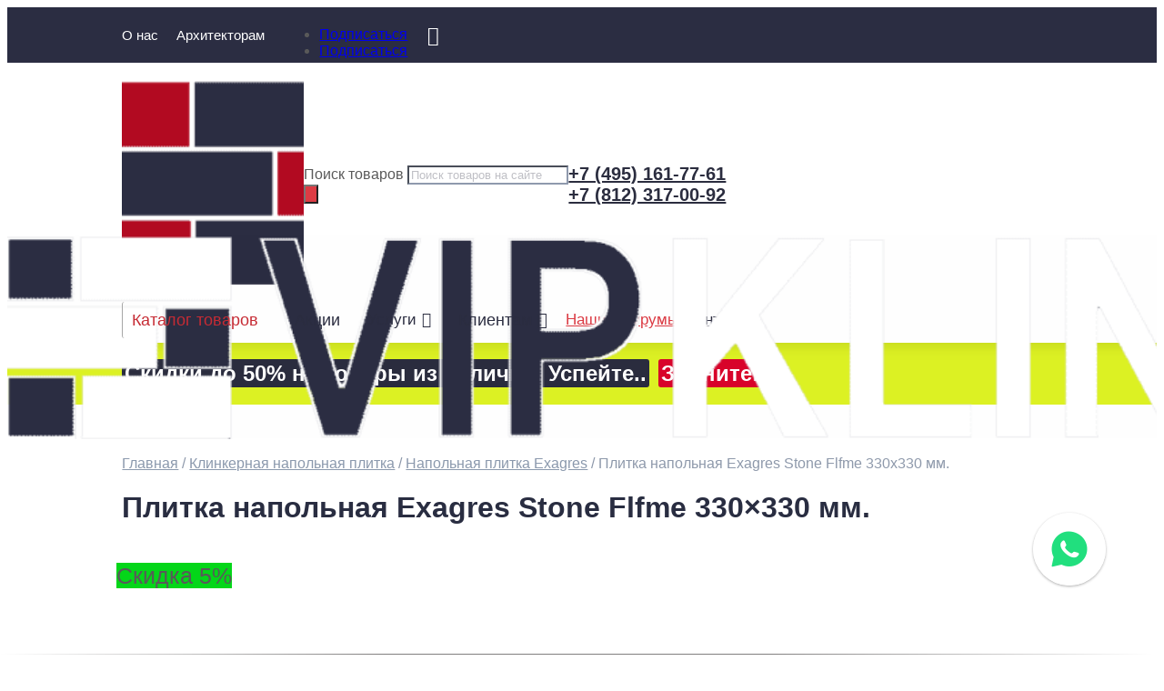

--- FILE ---
content_type: text/html; charset=UTF-8
request_url: https://vipklinker.ru/napolnaja-plitka/napolnaya-plitka-exagres/plitka-napolnaya-exagres-stone-flfme-330x330-mm
body_size: 86776
content:
<!DOCTYPE html>
<html lang="ru-RU">
<head>
	<meta charset="UTF-8" />
<meta http-equiv="X-UA-Compatible" content="IE=edge">
	<link rel="pingback" href="https://vipklinker.ru/xmlrpc.php" />

	<script type="text/javascript">
		document.documentElement.className = 'js';
	</script>
	
	<meta name='robots' content='index, follow, max-image-preview:large, max-snippet:-1, max-video-preview:-1' />

	<!-- This site is optimized with the Yoast SEO plugin v24.8.1 - https://yoast.com/wordpress/plugins/seo/ -->
	<title>Плитка напольная Exagres Stone Flfme 330x330 мм. - купить дешевле в Вип Клинкер</title>
	<meta name="description" content="Плитка напольная Exagres Stone Flfme 330x330 мм. в наличии по выгодной цене. Официальный дилер Exagres - шоурумы с образцами в Москве и Санкт-Петербурге. Доставка. Ноябрь месяц скидок." />
	<meta property="og:locale" content="ru_RU" />
	<meta property="og:type" content="article" />
	<meta property="og:title" content="Плитка напольная Exagres Stone Flfme 330x330 мм. - купить дешевле в Вип Клинкер" />
	<meta property="og:description" content="Плитка напольная Exagres Stone Flfme 330x330 мм. в наличии по выгодной цене. Официальный дилер Exagres - шоурумы с образцами в Москве и Санкт-Петербурге. Доставка. Ноябрь месяц скидок." />
	<meta property="og:url" content="https://vipklinker.ru/napolnaja-plitka/napolnaya-plitka-exagres/plitka-napolnaya-exagres-stone-flfme-330x330-mm" />
	<meta property="og:site_name" content="Вип Клинкер" />
	<meta property="article:publisher" content="https://www.facebook.com/vipklinker.ru" />
	<meta property="article:modified_time" content="2025-05-14T21:51:30+00:00" />
	<meta property="og:image" content="https://vipklinker.ru/wp-content/uploads/2024/06/5b0711a05a61ba729944e4931fc73a15.jpg" />
	<meta property="og:image:width" content="800" />
	<meta property="og:image:height" content="800" />
	<meta property="og:image:type" content="image/jpeg" />
	<meta name="twitter:card" content="summary_large_image" />
	<script type="application/ld+json" class="yoast-schema-graph">{"@context":"https://schema.org","@graph":[{"@type":"WebPage","@id":"https://vipklinker.ru/napolnaja-plitka/napolnaya-plitka-exagres/plitka-napolnaya-exagres-stone-flfme-330x330-mm","url":"https://vipklinker.ru/napolnaja-plitka/napolnaya-plitka-exagres/plitka-napolnaya-exagres-stone-flfme-330x330-mm","name":"Плитка напольная Exagres Stone Flfme 330x330 мм. - купить дешевле в Вип Клинкер","isPartOf":{"@id":"https://vipklinker.ru/#website"},"primaryImageOfPage":{"@id":"https://vipklinker.ru/napolnaja-plitka/napolnaya-plitka-exagres/plitka-napolnaya-exagres-stone-flfme-330x330-mm#primaryimage"},"image":{"@id":"https://vipklinker.ru/napolnaja-plitka/napolnaya-plitka-exagres/plitka-napolnaya-exagres-stone-flfme-330x330-mm#primaryimage"},"thumbnailUrl":"https://vipklinker.ru/wp-content/uploads/2024/06/5b0711a05a61ba729944e4931fc73a15.jpg","datePublished":"2024-06-24T14:45:44+00:00","dateModified":"2025-05-14T21:51:30+00:00","description":"Плитка напольная Exagres Stone Flfme 330x330 мм. в наличии по выгодной цене. Официальный дилер Exagres - шоурумы с образцами в Москве и Санкт-Петербурге. Доставка. Ноябрь месяц скидок.","breadcrumb":{"@id":"https://vipklinker.ru/napolnaja-plitka/napolnaya-plitka-exagres/plitka-napolnaya-exagres-stone-flfme-330x330-mm#breadcrumb"},"inLanguage":"ru-RU","potentialAction":[{"@type":"ReadAction","target":["https://vipklinker.ru/napolnaja-plitka/napolnaya-plitka-exagres/plitka-napolnaya-exagres-stone-flfme-330x330-mm"]}]},{"@type":"ImageObject","inLanguage":"ru-RU","@id":"https://vipklinker.ru/napolnaja-plitka/napolnaya-plitka-exagres/plitka-napolnaya-exagres-stone-flfme-330x330-mm#primaryimage","url":"https://vipklinker.ru/wp-content/uploads/2024/06/5b0711a05a61ba729944e4931fc73a15.jpg","contentUrl":"https://vipklinker.ru/wp-content/uploads/2024/06/5b0711a05a61ba729944e4931fc73a15.jpg","width":800,"height":800},{"@type":"BreadcrumbList","@id":"https://vipklinker.ru/napolnaja-plitka/napolnaya-plitka-exagres/plitka-napolnaya-exagres-stone-flfme-330x330-mm#breadcrumb","itemListElement":[{"@type":"ListItem","position":1,"name":"Главная","item":"https://vipklinker.ru/"},{"@type":"ListItem","position":2,"name":"Клинкерная напольная плитка","item":"https://vipklinker.ru/napolnaja-plitka"},{"@type":"ListItem","position":3,"name":"Напольная плитка Exagres","item":"https://vipklinker.ru/napolnaja-plitka/napolnaya-plitka-exagres"},{"@type":"ListItem","position":4,"name":"Плитка напольная Exagres Stone Flfme 330x330 мм."}]},{"@type":"WebSite","@id":"https://vipklinker.ru/#website","url":"https://vipklinker.ru/","name":"Вип Клинкер","description":"Купить клинкерную плитку, кирпич и фасадные термопанели в Санкт-Петербурге","potentialAction":[{"@type":"SearchAction","target":{"@type":"EntryPoint","urlTemplate":"https://vipklinker.ru/?s={search_term_string}"},"query-input":{"@type":"PropertyValueSpecification","valueRequired":true,"valueName":"search_term_string"}}],"inLanguage":"ru-RU"}]}</script>
	<!-- / Yoast SEO plugin. -->



<link rel="alternate" type="application/rss+xml" title="Вип Клинкер &raquo; Лента" href="https://vipklinker.ru/feed" />
<link rel="alternate" type="application/rss+xml" title="Вип Клинкер &raquo; Лента комментариев" href="https://vipklinker.ru/comments/feed" />
<script type="text/javascript">
/* <![CDATA[ */
window._wpemojiSettings = {"baseUrl":"https:\/\/s.w.org\/images\/core\/emoji\/15.0.3\/72x72\/","ext":".png","svgUrl":"https:\/\/s.w.org\/images\/core\/emoji\/15.0.3\/svg\/","svgExt":".svg","source":{"concatemoji":"https:\/\/vipklinker.ru\/wp-includes\/js\/wp-emoji-release.min.js?ver=6.6.4"}};
/*! This file is auto-generated */
!function(i,n){var o,s,e;function c(e){try{var t={supportTests:e,timestamp:(new Date).valueOf()};sessionStorage.setItem(o,JSON.stringify(t))}catch(e){}}function p(e,t,n){e.clearRect(0,0,e.canvas.width,e.canvas.height),e.fillText(t,0,0);var t=new Uint32Array(e.getImageData(0,0,e.canvas.width,e.canvas.height).data),r=(e.clearRect(0,0,e.canvas.width,e.canvas.height),e.fillText(n,0,0),new Uint32Array(e.getImageData(0,0,e.canvas.width,e.canvas.height).data));return t.every(function(e,t){return e===r[t]})}function u(e,t,n){switch(t){case"flag":return n(e,"\ud83c\udff3\ufe0f\u200d\u26a7\ufe0f","\ud83c\udff3\ufe0f\u200b\u26a7\ufe0f")?!1:!n(e,"\ud83c\uddfa\ud83c\uddf3","\ud83c\uddfa\u200b\ud83c\uddf3")&&!n(e,"\ud83c\udff4\udb40\udc67\udb40\udc62\udb40\udc65\udb40\udc6e\udb40\udc67\udb40\udc7f","\ud83c\udff4\u200b\udb40\udc67\u200b\udb40\udc62\u200b\udb40\udc65\u200b\udb40\udc6e\u200b\udb40\udc67\u200b\udb40\udc7f");case"emoji":return!n(e,"\ud83d\udc26\u200d\u2b1b","\ud83d\udc26\u200b\u2b1b")}return!1}function f(e,t,n){var r="undefined"!=typeof WorkerGlobalScope&&self instanceof WorkerGlobalScope?new OffscreenCanvas(300,150):i.createElement("canvas"),a=r.getContext("2d",{willReadFrequently:!0}),o=(a.textBaseline="top",a.font="600 32px Arial",{});return e.forEach(function(e){o[e]=t(a,e,n)}),o}function t(e){var t=i.createElement("script");t.src=e,t.defer=!0,i.head.appendChild(t)}"undefined"!=typeof Promise&&(o="wpEmojiSettingsSupports",s=["flag","emoji"],n.supports={everything:!0,everythingExceptFlag:!0},e=new Promise(function(e){i.addEventListener("DOMContentLoaded",e,{once:!0})}),new Promise(function(t){var n=function(){try{var e=JSON.parse(sessionStorage.getItem(o));if("object"==typeof e&&"number"==typeof e.timestamp&&(new Date).valueOf()<e.timestamp+604800&&"object"==typeof e.supportTests)return e.supportTests}catch(e){}return null}();if(!n){if("undefined"!=typeof Worker&&"undefined"!=typeof OffscreenCanvas&&"undefined"!=typeof URL&&URL.createObjectURL&&"undefined"!=typeof Blob)try{var e="postMessage("+f.toString()+"("+[JSON.stringify(s),u.toString(),p.toString()].join(",")+"));",r=new Blob([e],{type:"text/javascript"}),a=new Worker(URL.createObjectURL(r),{name:"wpTestEmojiSupports"});return void(a.onmessage=function(e){c(n=e.data),a.terminate(),t(n)})}catch(e){}c(n=f(s,u,p))}t(n)}).then(function(e){for(var t in e)n.supports[t]=e[t],n.supports.everything=n.supports.everything&&n.supports[t],"flag"!==t&&(n.supports.everythingExceptFlag=n.supports.everythingExceptFlag&&n.supports[t]);n.supports.everythingExceptFlag=n.supports.everythingExceptFlag&&!n.supports.flag,n.DOMReady=!1,n.readyCallback=function(){n.DOMReady=!0}}).then(function(){return e}).then(function(){var e;n.supports.everything||(n.readyCallback(),(e=n.source||{}).concatemoji?t(e.concatemoji):e.wpemoji&&e.twemoji&&(t(e.twemoji),t(e.wpemoji)))}))}((window,document),window._wpemojiSettings);
/* ]]> */
</script>
<meta content="Divi Child v.4.9.4.1666637903" name="generator"/><link rel='stylesheet' id='font-awesome-css' href='https://vipklinker.ru/wp-content/plugins/load-more-products-for-woocommerce/berocket/assets/css/font-awesome.min.css?ver=6.6.4' type='text/css' media='all' />
<style id='wp-emoji-styles-inline-css' type='text/css'>

	img.wp-smiley, img.emoji {
		display: inline !important;
		border: none !important;
		box-shadow: none !important;
		height: 1em !important;
		width: 1em !important;
		margin: 0 0.07em !important;
		vertical-align: -0.1em !important;
		background: none !important;
		padding: 0 !important;
	}
</style>
<link rel='stylesheet' id='wp-block-library-css' href='https://vipklinker.ru/wp-includes/css/dist/block-library/style.min.css?ver=6.6.4' type='text/css' media='all' />
<style id='wp-block-library-theme-inline-css' type='text/css'>
.wp-block-audio :where(figcaption){color:#555;font-size:13px;text-align:center}.is-dark-theme .wp-block-audio :where(figcaption){color:#ffffffa6}.wp-block-audio{margin:0 0 1em}.wp-block-code{border:1px solid #ccc;border-radius:4px;font-family:Menlo,Consolas,monaco,monospace;padding:.8em 1em}.wp-block-embed :where(figcaption){color:#555;font-size:13px;text-align:center}.is-dark-theme .wp-block-embed :where(figcaption){color:#ffffffa6}.wp-block-embed{margin:0 0 1em}.blocks-gallery-caption{color:#555;font-size:13px;text-align:center}.is-dark-theme .blocks-gallery-caption{color:#ffffffa6}:root :where(.wp-block-image figcaption){color:#555;font-size:13px;text-align:center}.is-dark-theme :root :where(.wp-block-image figcaption){color:#ffffffa6}.wp-block-image{margin:0 0 1em}.wp-block-pullquote{border-bottom:4px solid;border-top:4px solid;color:currentColor;margin-bottom:1.75em}.wp-block-pullquote cite,.wp-block-pullquote footer,.wp-block-pullquote__citation{color:currentColor;font-size:.8125em;font-style:normal;text-transform:uppercase}.wp-block-quote{border-left:.25em solid;margin:0 0 1.75em;padding-left:1em}.wp-block-quote cite,.wp-block-quote footer{color:currentColor;font-size:.8125em;font-style:normal;position:relative}.wp-block-quote.has-text-align-right{border-left:none;border-right:.25em solid;padding-left:0;padding-right:1em}.wp-block-quote.has-text-align-center{border:none;padding-left:0}.wp-block-quote.is-large,.wp-block-quote.is-style-large,.wp-block-quote.is-style-plain{border:none}.wp-block-search .wp-block-search__label{font-weight:700}.wp-block-search__button{border:1px solid #ccc;padding:.375em .625em}:where(.wp-block-group.has-background){padding:1.25em 2.375em}.wp-block-separator.has-css-opacity{opacity:.4}.wp-block-separator{border:none;border-bottom:2px solid;margin-left:auto;margin-right:auto}.wp-block-separator.has-alpha-channel-opacity{opacity:1}.wp-block-separator:not(.is-style-wide):not(.is-style-dots){width:100px}.wp-block-separator.has-background:not(.is-style-dots){border-bottom:none;height:1px}.wp-block-separator.has-background:not(.is-style-wide):not(.is-style-dots){height:2px}.wp-block-table{margin:0 0 1em}.wp-block-table td,.wp-block-table th{word-break:normal}.wp-block-table :where(figcaption){color:#555;font-size:13px;text-align:center}.is-dark-theme .wp-block-table :where(figcaption){color:#ffffffa6}.wp-block-video :where(figcaption){color:#555;font-size:13px;text-align:center}.is-dark-theme .wp-block-video :where(figcaption){color:#ffffffa6}.wp-block-video{margin:0 0 1em}:root :where(.wp-block-template-part.has-background){margin-bottom:0;margin-top:0;padding:1.25em 2.375em}
</style>
<link rel='stylesheet' id='premmerce_filter_admin_blocks_style-css' href='https://vipklinker.ru/wp-content/plugins/premmerce-woocommerce-product-filter-premium/assets/blocks/style.css?ver=3.7' type='text/css' media='all' />
<style id='global-styles-inline-css' type='text/css'>
:root{--wp--preset--aspect-ratio--square: 1;--wp--preset--aspect-ratio--4-3: 4/3;--wp--preset--aspect-ratio--3-4: 3/4;--wp--preset--aspect-ratio--3-2: 3/2;--wp--preset--aspect-ratio--2-3: 2/3;--wp--preset--aspect-ratio--16-9: 16/9;--wp--preset--aspect-ratio--9-16: 9/16;--wp--preset--color--black: #000000;--wp--preset--color--cyan-bluish-gray: #abb8c3;--wp--preset--color--white: #ffffff;--wp--preset--color--pale-pink: #f78da7;--wp--preset--color--vivid-red: #cf2e2e;--wp--preset--color--luminous-vivid-orange: #ff6900;--wp--preset--color--luminous-vivid-amber: #fcb900;--wp--preset--color--light-green-cyan: #7bdcb5;--wp--preset--color--vivid-green-cyan: #00d084;--wp--preset--color--pale-cyan-blue: #8ed1fc;--wp--preset--color--vivid-cyan-blue: #0693e3;--wp--preset--color--vivid-purple: #9b51e0;--wp--preset--gradient--vivid-cyan-blue-to-vivid-purple: linear-gradient(135deg,rgba(6,147,227,1) 0%,rgb(155,81,224) 100%);--wp--preset--gradient--light-green-cyan-to-vivid-green-cyan: linear-gradient(135deg,rgb(122,220,180) 0%,rgb(0,208,130) 100%);--wp--preset--gradient--luminous-vivid-amber-to-luminous-vivid-orange: linear-gradient(135deg,rgba(252,185,0,1) 0%,rgba(255,105,0,1) 100%);--wp--preset--gradient--luminous-vivid-orange-to-vivid-red: linear-gradient(135deg,rgba(255,105,0,1) 0%,rgb(207,46,46) 100%);--wp--preset--gradient--very-light-gray-to-cyan-bluish-gray: linear-gradient(135deg,rgb(238,238,238) 0%,rgb(169,184,195) 100%);--wp--preset--gradient--cool-to-warm-spectrum: linear-gradient(135deg,rgb(74,234,220) 0%,rgb(151,120,209) 20%,rgb(207,42,186) 40%,rgb(238,44,130) 60%,rgb(251,105,98) 80%,rgb(254,248,76) 100%);--wp--preset--gradient--blush-light-purple: linear-gradient(135deg,rgb(255,206,236) 0%,rgb(152,150,240) 100%);--wp--preset--gradient--blush-bordeaux: linear-gradient(135deg,rgb(254,205,165) 0%,rgb(254,45,45) 50%,rgb(107,0,62) 100%);--wp--preset--gradient--luminous-dusk: linear-gradient(135deg,rgb(255,203,112) 0%,rgb(199,81,192) 50%,rgb(65,88,208) 100%);--wp--preset--gradient--pale-ocean: linear-gradient(135deg,rgb(255,245,203) 0%,rgb(182,227,212) 50%,rgb(51,167,181) 100%);--wp--preset--gradient--electric-grass: linear-gradient(135deg,rgb(202,248,128) 0%,rgb(113,206,126) 100%);--wp--preset--gradient--midnight: linear-gradient(135deg,rgb(2,3,129) 0%,rgb(40,116,252) 100%);--wp--preset--font-size--small: 13px;--wp--preset--font-size--medium: 20px;--wp--preset--font-size--large: 36px;--wp--preset--font-size--x-large: 42px;--wp--preset--spacing--20: 0.44rem;--wp--preset--spacing--30: 0.67rem;--wp--preset--spacing--40: 1rem;--wp--preset--spacing--50: 1.5rem;--wp--preset--spacing--60: 2.25rem;--wp--preset--spacing--70: 3.38rem;--wp--preset--spacing--80: 5.06rem;--wp--preset--shadow--natural: 6px 6px 9px rgba(0, 0, 0, 0.2);--wp--preset--shadow--deep: 12px 12px 50px rgba(0, 0, 0, 0.4);--wp--preset--shadow--sharp: 6px 6px 0px rgba(0, 0, 0, 0.2);--wp--preset--shadow--outlined: 6px 6px 0px -3px rgba(255, 255, 255, 1), 6px 6px rgba(0, 0, 0, 1);--wp--preset--shadow--crisp: 6px 6px 0px rgba(0, 0, 0, 1);}:root { --wp--style--global--content-size: 823px;--wp--style--global--wide-size: 1080px; }:where(body) { margin: 0; }.wp-site-blocks > .alignleft { float: left; margin-right: 2em; }.wp-site-blocks > .alignright { float: right; margin-left: 2em; }.wp-site-blocks > .aligncenter { justify-content: center; margin-left: auto; margin-right: auto; }:where(.is-layout-flex){gap: 0.5em;}:where(.is-layout-grid){gap: 0.5em;}.is-layout-flow > .alignleft{float: left;margin-inline-start: 0;margin-inline-end: 2em;}.is-layout-flow > .alignright{float: right;margin-inline-start: 2em;margin-inline-end: 0;}.is-layout-flow > .aligncenter{margin-left: auto !important;margin-right: auto !important;}.is-layout-constrained > .alignleft{float: left;margin-inline-start: 0;margin-inline-end: 2em;}.is-layout-constrained > .alignright{float: right;margin-inline-start: 2em;margin-inline-end: 0;}.is-layout-constrained > .aligncenter{margin-left: auto !important;margin-right: auto !important;}.is-layout-constrained > :where(:not(.alignleft):not(.alignright):not(.alignfull)){max-width: var(--wp--style--global--content-size);margin-left: auto !important;margin-right: auto !important;}.is-layout-constrained > .alignwide{max-width: var(--wp--style--global--wide-size);}body .is-layout-flex{display: flex;}.is-layout-flex{flex-wrap: wrap;align-items: center;}.is-layout-flex > :is(*, div){margin: 0;}body .is-layout-grid{display: grid;}.is-layout-grid > :is(*, div){margin: 0;}body{padding-top: 0px;padding-right: 0px;padding-bottom: 0px;padding-left: 0px;}a:where(:not(.wp-element-button)){text-decoration: underline;}:root :where(.wp-element-button, .wp-block-button__link){background-color: #32373c;border-width: 0;color: #fff;font-family: inherit;font-size: inherit;line-height: inherit;padding: calc(0.667em + 2px) calc(1.333em + 2px);text-decoration: none;}.has-black-color{color: var(--wp--preset--color--black) !important;}.has-cyan-bluish-gray-color{color: var(--wp--preset--color--cyan-bluish-gray) !important;}.has-white-color{color: var(--wp--preset--color--white) !important;}.has-pale-pink-color{color: var(--wp--preset--color--pale-pink) !important;}.has-vivid-red-color{color: var(--wp--preset--color--vivid-red) !important;}.has-luminous-vivid-orange-color{color: var(--wp--preset--color--luminous-vivid-orange) !important;}.has-luminous-vivid-amber-color{color: var(--wp--preset--color--luminous-vivid-amber) !important;}.has-light-green-cyan-color{color: var(--wp--preset--color--light-green-cyan) !important;}.has-vivid-green-cyan-color{color: var(--wp--preset--color--vivid-green-cyan) !important;}.has-pale-cyan-blue-color{color: var(--wp--preset--color--pale-cyan-blue) !important;}.has-vivid-cyan-blue-color{color: var(--wp--preset--color--vivid-cyan-blue) !important;}.has-vivid-purple-color{color: var(--wp--preset--color--vivid-purple) !important;}.has-black-background-color{background-color: var(--wp--preset--color--black) !important;}.has-cyan-bluish-gray-background-color{background-color: var(--wp--preset--color--cyan-bluish-gray) !important;}.has-white-background-color{background-color: var(--wp--preset--color--white) !important;}.has-pale-pink-background-color{background-color: var(--wp--preset--color--pale-pink) !important;}.has-vivid-red-background-color{background-color: var(--wp--preset--color--vivid-red) !important;}.has-luminous-vivid-orange-background-color{background-color: var(--wp--preset--color--luminous-vivid-orange) !important;}.has-luminous-vivid-amber-background-color{background-color: var(--wp--preset--color--luminous-vivid-amber) !important;}.has-light-green-cyan-background-color{background-color: var(--wp--preset--color--light-green-cyan) !important;}.has-vivid-green-cyan-background-color{background-color: var(--wp--preset--color--vivid-green-cyan) !important;}.has-pale-cyan-blue-background-color{background-color: var(--wp--preset--color--pale-cyan-blue) !important;}.has-vivid-cyan-blue-background-color{background-color: var(--wp--preset--color--vivid-cyan-blue) !important;}.has-vivid-purple-background-color{background-color: var(--wp--preset--color--vivid-purple) !important;}.has-black-border-color{border-color: var(--wp--preset--color--black) !important;}.has-cyan-bluish-gray-border-color{border-color: var(--wp--preset--color--cyan-bluish-gray) !important;}.has-white-border-color{border-color: var(--wp--preset--color--white) !important;}.has-pale-pink-border-color{border-color: var(--wp--preset--color--pale-pink) !important;}.has-vivid-red-border-color{border-color: var(--wp--preset--color--vivid-red) !important;}.has-luminous-vivid-orange-border-color{border-color: var(--wp--preset--color--luminous-vivid-orange) !important;}.has-luminous-vivid-amber-border-color{border-color: var(--wp--preset--color--luminous-vivid-amber) !important;}.has-light-green-cyan-border-color{border-color: var(--wp--preset--color--light-green-cyan) !important;}.has-vivid-green-cyan-border-color{border-color: var(--wp--preset--color--vivid-green-cyan) !important;}.has-pale-cyan-blue-border-color{border-color: var(--wp--preset--color--pale-cyan-blue) !important;}.has-vivid-cyan-blue-border-color{border-color: var(--wp--preset--color--vivid-cyan-blue) !important;}.has-vivid-purple-border-color{border-color: var(--wp--preset--color--vivid-purple) !important;}.has-vivid-cyan-blue-to-vivid-purple-gradient-background{background: var(--wp--preset--gradient--vivid-cyan-blue-to-vivid-purple) !important;}.has-light-green-cyan-to-vivid-green-cyan-gradient-background{background: var(--wp--preset--gradient--light-green-cyan-to-vivid-green-cyan) !important;}.has-luminous-vivid-amber-to-luminous-vivid-orange-gradient-background{background: var(--wp--preset--gradient--luminous-vivid-amber-to-luminous-vivid-orange) !important;}.has-luminous-vivid-orange-to-vivid-red-gradient-background{background: var(--wp--preset--gradient--luminous-vivid-orange-to-vivid-red) !important;}.has-very-light-gray-to-cyan-bluish-gray-gradient-background{background: var(--wp--preset--gradient--very-light-gray-to-cyan-bluish-gray) !important;}.has-cool-to-warm-spectrum-gradient-background{background: var(--wp--preset--gradient--cool-to-warm-spectrum) !important;}.has-blush-light-purple-gradient-background{background: var(--wp--preset--gradient--blush-light-purple) !important;}.has-blush-bordeaux-gradient-background{background: var(--wp--preset--gradient--blush-bordeaux) !important;}.has-luminous-dusk-gradient-background{background: var(--wp--preset--gradient--luminous-dusk) !important;}.has-pale-ocean-gradient-background{background: var(--wp--preset--gradient--pale-ocean) !important;}.has-electric-grass-gradient-background{background: var(--wp--preset--gradient--electric-grass) !important;}.has-midnight-gradient-background{background: var(--wp--preset--gradient--midnight) !important;}.has-small-font-size{font-size: var(--wp--preset--font-size--small) !important;}.has-medium-font-size{font-size: var(--wp--preset--font-size--medium) !important;}.has-large-font-size{font-size: var(--wp--preset--font-size--large) !important;}.has-x-large-font-size{font-size: var(--wp--preset--font-size--x-large) !important;}
:where(.wp-block-post-template.is-layout-flex){gap: 1.25em;}:where(.wp-block-post-template.is-layout-grid){gap: 1.25em;}
:where(.wp-block-columns.is-layout-flex){gap: 2em;}:where(.wp-block-columns.is-layout-grid){gap: 2em;}
:root :where(.wp-block-pullquote){font-size: 1.5em;line-height: 1.6;}
</style>
<link rel='stylesheet' id='photoswipe-css' href='https://vipklinker.ru/wp-content/plugins/woocommerce/assets/css/photoswipe/photoswipe.min.css?ver=8.8.5' type='text/css' media='all' />
<link rel='stylesheet' id='photoswipe-default-skin-css' href='https://vipklinker.ru/wp-content/plugins/woocommerce/assets/css/photoswipe/default-skin/default-skin.min.css?ver=8.8.5' type='text/css' media='all' />
<link rel='stylesheet' id='woocommerce-layout-css' href='https://vipklinker.ru/wp-content/plugins/woocommerce/assets/css/woocommerce-layout.css?ver=8.8.5' type='text/css' media='all' />
<link rel='stylesheet' id='woocommerce-smallscreen-css' href='https://vipklinker.ru/wp-content/plugins/woocommerce/assets/css/woocommerce-smallscreen.css?ver=8.8.5' type='text/css' media='only screen and (max-width: 767px)' />
<link rel='stylesheet' id='woocommerce-general-css' href='https://vipklinker.ru/wp-content/plugins/woocommerce/assets/css/woocommerce.css?ver=8.8.5' type='text/css' media='all' />
<style id='woocommerce-inline-inline-css' type='text/css'>
.woocommerce form .form-row .required { visibility: visible; }
</style>
<link rel='stylesheet' id='yml-for-yandex-market-css' href='https://vipklinker.ru/wp-content/plugins/yml-for-yandex-market/public/css/y4ym-public.css?ver=5.0.5' type='text/css' media='all' />
<link rel='stylesheet' id='megamenu-css' href='https://vipklinker.ru/wp-content/uploads/maxmegamenu/style.css?ver=1e53c6' type='text/css' media='all' />
<link rel='stylesheet' id='megamenu-fontawesome6-css' href='https://vipklinker.ru/wp-content/plugins/megamenu-pro/icons/fontawesome6/css/all.min.css?ver=2.4' type='text/css' media='all' />
<link rel='stylesheet' id='vi-wcaio-frontend-css' href='https://vipklinker.ru/wp-content/plugins/woocommerce-cart-all-in-one/assets/css/frontend.min.css?ver=1.1.2' type='text/css' media='all' />
<link rel='stylesheet' id='vi-wcaio-loading-css' href='https://vipklinker.ru/wp-content/plugins/woocommerce-cart-all-in-one/assets/css/loading.min.css?ver=1.1.2' type='text/css' media='all' />
<link rel='stylesheet' id='vi-wcaio-sidebar-cart-content-css' href='https://vipklinker.ru/wp-content/plugins/woocommerce-cart-all-in-one/assets/css/sidebar-cart-content.min.css?ver=1.1.2' type='text/css' media='all' />
<style id='vi-wcaio-sidebar-cart-content-inline-css' type='text/css'>
.vi-wcaio-sidebar-cart .vi-wcaio-sidebar-cart-content-wrap1.vi-wcaio-sidebar-cart-checkout-wrap{background:#fff;}.vi-wcaio-sidebar-cart button.vi-wcaio-sidebar-cart-bt-checkout-cancel,.vi-wcaio-sidebar-cart .button.vi-wcaio-sidebar-cart-bt-checkout-cancel{background:#969696!important;color:#fff!important;border-radius:3px !important;}.vi-wcaio-sidebar-cart button.vi-wcaio-sidebar-cart-bt-checkout-cancel:hover,.vi-wcaio-sidebar-cart .button.vi-wcaio-sidebar-cart-bt-checkout-cancel:hover{background:#181818!important;color:#fff!important;}.vi-wcaio-sidebar-cart .button.vi-wcaio-sidebar-cart-bt-checkout-nav.vi-wcaio-sidebar-cart-bt-checkout-next{background:#2b2d40!important;color:#ffffff!important;border-radius:3px !important;}.vi-wcaio-sidebar-cart .button.vi-wcaio-sidebar-cart-bt-checkout-nav.vi-wcaio-sidebar-cart-bt-checkout-next:hover{background:#181818!important;color:#fff!important;}.vi-wcaio-sidebar-cart button.vi-wcaio-sidebar-cart-bt-checkout-nav.vi-wcaio-sidebar-cart-bt-checkout-back,.vi-wcaio-sidebar-cart .button.vi-wcaio-sidebar-cart-bt-checkout-nav.vi-wcaio-sidebar-cart-bt-checkout-back{background:#2b2d40!important;color:#fff!important;border-radius:3px !important;}.vi-wcaio-sidebar-cart button.vi-wcaio-sidebar-cart-bt-checkout-nav.vi-wcaio-sidebar-cart-bt-checkout-back:hover,.vi-wcaio-sidebar-cart .button.vi-wcaio-sidebar-cart-bt-checkout-nav.vi-wcaio-sidebar-cart-bt-checkout-back:hover{background:#10103f!important;color:#fff!important;}.vi-wcaio-sidebar-cart button.vi-wcaio-sidebar-cart-bt-checkout-place_order,.vi-wcaio-sidebar-cart .button.vi-wcaio-sidebar-cart-bt-checkout-place_order{background:#dd3333!important;color:#fff!important;border-radius:3px !important;}.vi-wcaio-sidebar-cart button.vi-wcaio-sidebar-cart-bt-checkout-place_order:hover,.vi-wcaio-sidebar-cart .button.vi-wcaio-sidebar-cart-bt-checkout-place_order:hover{background:#d10a0a!important;color:#fff!important;}.vi-wcaio-sidebar-cart-wrap .vi-wcaio-checkout-nav-step-wrap .vi-wcaio-checkout-nav-step{background:#eaeaea!important;}.vi-wcaio-sidebar-cart-wrap .vi-wcaio-checkout-nav-step-wrap .vi-wcaio-checkout-nav-step:hover{background:#dadada!important;}.vi-wcaio-sidebar-cart-wrap .vi-wcaio-checkout-nav-step-wrap .vi-wcaio-checkout-nav-step.vi-wcaio-checkout-step-current{background:#2b2d40!important;}.vi-wcaio-sidebar-cart.vi-wcaio-sidebar-cart-1.vi-wcaio-sidebar-cart-top_left,              .vi-wcaio-sidebar-cart.vi-wcaio-sidebar-cart-1.vi-wcaio-sidebar-cart-bottom_left{                  left: 20px ;              }              .vi-wcaio-sidebar-cart.vi-wcaio-sidebar-cart-1.vi-wcaio-sidebar-cart-top_right,              .vi-wcaio-sidebar-cart.vi-wcaio-sidebar-cart-1.vi-wcaio-sidebar-cart-bottom_right{                  right: 20px ;              }              @media screen and (max-width: 768px) {                  .vi-wcaio-sidebar-cart.vi-wcaio-sidebar-cart-1.vi-wcaio-sidebar-cart-top_left .vi-wcaio-sidebar-cart-content-wrap,                  .vi-wcaio-sidebar-cart.vi-wcaio-sidebar-cart-1.vi-wcaio-sidebar-cart-bottom_left .vi-wcaio-sidebar-cart-content-wrap{                      left: 0px ;                  }                  .vi-wcaio-sidebar-cart.vi-wcaio-sidebar-cart-1.vi-wcaio-sidebar-cart-top_right .vi-wcaio-sidebar-cart-content-wrap,                  .vi-wcaio-sidebar-cart.vi-wcaio-sidebar-cart-1.vi-wcaio-sidebar-cart-bottom_right .vi-wcaio-sidebar-cart-content-wrap{                      right: 0px ;                  }              }              .vi-wcaio-sidebar-cart.vi-wcaio-sidebar-cart-1.vi-wcaio-sidebar-cart-top_left,              .vi-wcaio-sidebar-cart.vi-wcaio-sidebar-cart-1.vi-wcaio-sidebar-cart-top_right{                  top: 10px ;              }              .vi-wcaio-sidebar-cart.vi-wcaio-sidebar-cart-1.vi-wcaio-sidebar-cart-bottom_right,              .vi-wcaio-sidebar-cart.vi-wcaio-sidebar-cart-1.vi-wcaio-sidebar-cart-bottom_left{                  bottom: 10px ;              }              @media screen and (max-width: 768px) {                  .vi-wcaio-sidebar-cart.vi-wcaio-sidebar-cart-1.vi-wcaio-sidebar-cart-top_left .vi-wcaio-sidebar-cart-content-wrap,                  .vi-wcaio-sidebar-cart.vi-wcaio-sidebar-cart-1.vi-wcaio-sidebar-cart-top_right .vi-wcaio-sidebar-cart-content-wrap{                      top: 0px ;                  }                  .vi-wcaio-sidebar-cart.vi-wcaio-sidebar-cart-1.vi-wcaio-sidebar-cart-bottom_right .vi-wcaio-sidebar-cart-content-wrap,                  .vi-wcaio-sidebar-cart.vi-wcaio-sidebar-cart-1.vi-wcaio-sidebar-cart-bottom_left .vi-wcaio-sidebar-cart-content-wrap{                      bottom: 0px ;                  }              }.vi-wcaio-sidebar-cart .vi-wcaio-sidebar-cart-loading-dual_ring:after {                  border-color: #2b2d3f  transparent #2b2d3f  transparent;              }              .vi-wcaio-sidebar-cart .vi-wcaio-sidebar-cart-loading-ring div{                  border-color: #2b2d3f  transparent transparent transparent;              }              .vi-wcaio-sidebar-cart .vi-wcaio-sidebar-cart-loading-ripple  div{                  border: 4px solid #2b2d3f ;              }              .vi-wcaio-sidebar-cart .vi-wcaio-sidebar-cart-loading-default div,              .vi-wcaio-sidebar-cart .vi-wcaio-sidebar-cart-loading-animation_face_1 div,              .vi-wcaio-sidebar-cart .vi-wcaio-sidebar-cart-loading-animation_face_2 div,              .vi-wcaio-sidebar-cart .vi-wcaio-sidebar-cart-loading-roller div:after,              .vi-wcaio-sidebar-cart .vi-wcaio-sidebar-cart-loading-loader_balls_1 div,              .vi-wcaio-sidebar-cart .vi-wcaio-sidebar-cart-loading-loader_balls_2 div,              .vi-wcaio-sidebar-cart .vi-wcaio-sidebar-cart-loading-loader_balls_3 div,              .vi-wcaio-sidebar-cart .vi-wcaio-sidebar-cart-loading-spinner div:after{                  background: #2b2d3f ;              }.vi-wcaio-sidebar-cart .vi-wcaio-sidebar-cart-content-wrap{border-radius:3px;}.vi-wcaio-sidebar-cart .vi-wcaio-sidebar-cart-header-wrap{background:#fff;border-style:solid;border-color:#e6e6e6;}.vi-wcaio-sidebar-cart .vi-wcaio-sidebar-cart-header-wrap .vi-wcaio-sidebar-cart-header-title-wrap{color:#2b2d40;}.vi-wcaio-sidebar-cart .vi-wcaio-sidebar-cart-header-wrap .vi-wcaio-sidebar-cart-header-coupon-wrap .vi-wcaio-coupon-code{border-radius:0px;}.vi-wcaio-sidebar-cart .vi-wcaio-sidebar-cart-header-wrap .vi-wcaio-sidebar-cart-header-coupon-wrap button.vi-wcaio-bt-coupon-code,.vi-wcaio-sidebar-cart .vi-wcaio-sidebar-cart-header-wrap .vi-wcaio-sidebar-cart-header-coupon-wrap .vi-wcaio-bt-coupon-code.button{background:#212121;color:#fff;border-radius:0px;}.vi-wcaio-sidebar-cart .vi-wcaio-sidebar-cart-header-wrap .vi-wcaio-sidebar-cart-header-coupon-wrap button.vi-wcaio-bt-coupon-code:hover,.vi-wcaio-sidebar-cart .vi-wcaio-sidebar-cart-header-wrap .vi-wcaio-sidebar-cart-header-coupon-wrap .vi-wcaio-bt-coupon-code.button:hover{background:#ff9065;color:#fff;}.vi-wcaio-sidebar-cart .vi-wcaio-sidebar-cart-footer-wrap{background:#f7f7f8;border-style:solid;border-color:#e6e6e6;}.vi-wcaio-sidebar-cart .vi-wcaio-sidebar-cart-footer-wrap .vi-wcaio-sidebar-cart-footer-cart_total > div:nth-child(1){color:#181818;}.vi-wcaio-sidebar-cart .vi-wcaio-sidebar-cart-footer-wrap .vi-wcaio-sidebar-cart-footer-cart_total > div:nth-child(2){color:#181818;}.vi-wcaio-sidebar-cart .vi-wcaio-sidebar-cart-footer-wrap button.vi-wcaio-sidebar-cart-bt-nav,.vi-wcaio-sidebar-cart .vi-wcaio-sidebar-cart-footer-wrap .vi-wcaio-sidebar-cart-bt-nav.button{background:#cc2222;color:#fff;border-radius:3px;}.vi-wcaio-sidebar-cart .vi-wcaio-sidebar-cart-footer-wrap button.vi-wcaio-sidebar-cart-bt-nav:hover,.vi-wcaio-sidebar-cart .vi-wcaio-sidebar-cart-footer-wrap .vi-wcaio-sidebar-cart-bt-nav.button:hover{background:#cc4d4d;color:#ffffff;}.vi-wcaio-sidebar-cart .vi-wcaio-sidebar-cart-footer-wrap button.vi-wcaio-sidebar-cart-bt-update,.vi-wcaio-sidebar-cart .vi-wcaio-sidebar-cart-footer-wrap .vi-wcaio-sidebar-cart-bt-update.button{background:#a4a7a9;color:#fff;border-radius:0px;}.vi-wcaio-sidebar-cart .vi-wcaio-sidebar-cart-footer-wrap button.vi-wcaio-sidebar-cart-bt-update:hover,.vi-wcaio-sidebar-cart .vi-wcaio-sidebar-cart-footer-wrap .vi-wcaio-sidebar-cart-bt-update.button:hover{background:#181818;color:#fff;}.vi-wcaio-sidebar-cart .vi-wcaio-sidebar-cart-footer-wrap .vi-wcaio-sidebar-cart-footer-pd-plus-title{color:#181818;}.vi-wcaio-sidebar-cart .vi-wcaio-sidebar-cart-products-wrap{background:#ffffff;}.vi-wcaio-sidebar-cart .vi-wcaio-sidebar-cart-products .vi-wcaio-sidebar-cart-pd-img-wrap img{border-radius:3px;}.vi-wcaio-sidebar-cart .vi-wcaio-sidebar-cart-products .vi-wcaio-sidebar-cart-pd-info-wrap .vi-wcaio-sidebar-cart-pd-name-wrap .vi-wcaio-sidebar-cart-pd-name,.vi-wcaio-sidebar-cart .vi-wcaio-sidebar-cart-products .vi-wcaio-sidebar-cart-pd-info-wrap .vi-wcaio-sidebar-cart-pd-name-wrap a,.vi-wcaio-sidebar-cart-footer-pd-name *{color:#2b2d40;}.vi-wcaio-sidebar-cart .vi-wcaio-sidebar-cart-products .vi-wcaio-sidebar-cart-pd-info-wrap .vi-wcaio-sidebar-cart-pd-name-wrap .vi-wcaio-sidebar-cart-pd-name:hover, .vi-wcaio-sidebar-cart-footer-pd-name *:hover{color:#434c7c;}.vi-wcaio-sidebar-cart .vi-wcaio-sidebar-cart-products .vi-wcaio-sidebar-cart-pd-info-wrap .vi-wcaio-sidebar-cart-pd-price *, .vi-wcaio-sidebar-cart-footer-pd-price *{color:#222!important;}.vi-wcaio-sidebar-cart .vi-wcaio-sidebar-cart-products .vi-wcaio-sidebar-cart-pd-desc .vi-wcaio-sidebar-cart-pd-quantity{                   border: 1px solid #ddd ;              }.vi-wcaio-sidebar-cart .vi-wcaio-sidebar-cart-products .vi-wcaio-sidebar-cart-pd-desc .vi_wcaio_minus{                   border-right: 1px solid #ddd ;              }.vi-wcaio-sidebar-cart .vi-wcaio-sidebar-cart-products .vi-wcaio-sidebar-cart-pd-desc .vi_wcaio_plus{                   border-left: 1px solid #ddd ;              }.vi-wcaio-sidebar-cart.vi-wcaio-sidebar-cart-rtl .vi-wcaio-sidebar-cart-products .vi-wcaio-sidebar-cart-pd-desc .vi_wcaio_minus{  			     border-right: unset;                   border-left: 1px solid #ddd ;              }.vi-wcaio-sidebar-cart.vi-wcaio-sidebar-cart-rtl .vi-wcaio-sidebar-cart-products .vi-wcaio-sidebar-cart-pd-desc .vi_wcaio_plus{  			     border-left: unset;                   border-right: 1px solid #ddd ;              }.vi-wcaio-sidebar-cart .vi-wcaio-sidebar-cart-products .vi-wcaio-sidebar-cart-pd-desc .vi-wcaio-sidebar-cart-pd-quantity{border-radius:3px;}.vi-wcaio-sidebar-cart .vi-wcaio-sidebar-cart-products .vi-wcaio-sidebar-cart-pd-remove-wrap i{color:#e6e6e6;}.vi-wcaio-sidebar-cart .vi-wcaio-sidebar-cart-products .vi-wcaio-sidebar-cart-pd-remove-wrap i:before{font-size:15px;}.vi-wcaio-sidebar-cart .vi-wcaio-sidebar-cart-products .vi-wcaio-sidebar-cart-pd-remove-wrap i:hover{color:#cb494b;}.vi-wcaio-sidebar-cart button.vi-wcaio-pd_plus-product-bt-atc,.vi-wcaio-sidebar-cart .button.vi-wcaio-pd_plus-product-bt-atc{background:#2b2d40;color:#fff;}.vi-wcaio-sidebar-cart button.vi-wcaio-pd_plus-product-bt-atc:hover,.vi-wcaio-sidebar-cart .button.vi-wcaio-pd_plus-product-bt-atc:hover{background:#cc4d4d;color:#fff;}
</style>
<link rel='stylesheet' id='vi-wcaio-cart-icons-css' href='https://vipklinker.ru/wp-content/plugins/woocommerce-cart-all-in-one/assets/css/cart-icons.min.css?ver=1.1.2' type='text/css' media='all' />
<link rel='stylesheet' id='vi-wcaio-cart-icons-atc-css' href='https://vipklinker.ru/wp-content/plugins/woocommerce-cart-all-in-one/assets/css/cart-icons-atc.min.css?ver=1.1.2' type='text/css' media='all' />
<link rel='stylesheet' id='vi-wcaio-nav-icons-css' href='https://vipklinker.ru/wp-content/plugins/woocommerce-cart-all-in-one/assets/css/nav-icons.min.css?ver=1.1.2' type='text/css' media='all' />
<link rel='stylesheet' id='vi-wcaio-flexslider-css' href='https://vipklinker.ru/wp-content/plugins/woocommerce-cart-all-in-one/assets/css/sc-flexslider.min.css?ver=1.1.2' type='text/css' media='all' />
<link rel='stylesheet' id='vi-wcaio-back-icons-css' href='https://vipklinker.ru/wp-content/plugins/woocommerce-cart-all-in-one/assets/css/back-icons.min.css?ver=1.1.2' type='text/css' media='all' />
<link rel='stylesheet' id='select2-css' href='https://vipklinker.ru/wp-content/plugins/woocommerce/assets/css/select2.css?ver=8.8.5' type='text/css' media='all' />
<link rel='stylesheet' id='vi-wcaio-sc-checkout-css' href='https://vipklinker.ru/wp-content/plugins/woocommerce-cart-all-in-one/assets/css/sc-checkout.min.css?ver=1.1.2' type='text/css' media='all' />
<style id='vi-wcaio-sc-checkout-inline-css' type='text/css'>
#ppc-button, .ppc-button-wrapper{display: none ;}
</style>
<link rel='stylesheet' id='wdc-core-css' href='https://vipklinker.ru/wp-content/plugins/wow-divi-carousel/assets/css/core.css?ver=all' type='text/css' media='all' />
<link rel='stylesheet' id='dgwt-wcas-style-css' href='https://vipklinker.ru/wp-content/plugins/ajax-search-for-woocommerce-premium/assets/css/style.min.css?ver=1.26.1' type='text/css' media='all' />
<link rel='stylesheet' id='wc-builder-divi-styles-css' href='https://vipklinker.ru/wp-content/plugins/wc-builder-divi-premium/styles/style.min.css?ver=4.1.1' type='text/css' media='all' />
<link rel='stylesheet' id='wow-divi-carousel-styles-css' href='https://vipklinker.ru/wp-content/plugins/wow-divi-carousel/styles/style.min.css?ver=2.3.2' type='text/css' media='all' />
<link rel='stylesheet' id='wcbd-css-css' href='https://vipklinker.ru/wp-content/plugins/wc-builder-divi-premium/includes/assets/frontend/css/style.css?ver=6.6.4' type='text/css' media='all' />
<link rel='stylesheet' id='vi-wcaio-sidebar-cart-icon-css' href='https://vipklinker.ru/wp-content/plugins/woocommerce-cart-all-in-one/assets/css/sidebar-cart-icon.min.css?ver=1.1.2' type='text/css' media='all' />
<style id='vi-wcaio-sidebar-cart-icon-inline-css' type='text/css'>
.vi-wcaio-sidebar-cart-icon-wrap-top_left, .vi-wcaio-sidebar-cart-icon-wrap-bottom_left{left: 0px ;}.vi-wcaio-sidebar-cart-icon-wrap-top_right, .vi-wcaio-sidebar-cart-icon-wrap-bottom_right{right: 0px ;}.vi-wcaio-sidebar-cart-icon-wrap-top_left, .vi-wcaio-sidebar-cart-icon-wrap-top_right{top: 200px ;}.vi-wcaio-sidebar-cart-icon-wrap-bottom_right, .vi-wcaio-sidebar-cart-icon-wrap-bottom_left{bottom: 200px ;}.vi-wcaio-sidebar-cart-icon-wrap{                  box-shadow: inset 0 0 2px rgba(0,0,0,0.03), 0 4px 10px rgba(0,0,0,0.17);              }.vi-wcaio-sidebar-cart-icon-wrap {                  transform: scale(1) ;              }              @keyframes vi-wcaio-cart-icon-slide_in_left {                  from {                      transform: translate3d(-100%, 0, 0) scale(1);                      visibility: hidden;                  }                  to {                      transform: translate3d(0, 0, 0) scale(1);                  }              }              @keyframes vi-wcaio-cart-icon-slide_out_left {                  from {                      transform: translate3d(0, 0, 0) scale(1);                      visibility: visible;                      opacity: 1;                  }                  to {                      transform: translate3d(-100%, 0, 0) scale(1);                      visibility: hidden;                      opacity: 0;                  }              }              @keyframes vi-wcaio-cart-icon-shake_horizontal {                 0% {                transform: scale(1);               }              10%, 20% {                transform: scale(1) translateX(-10%);              }              30%, 50%, 70%, 90% {                transform: scale(1) translateX(10%);              }              40%, 60%, 80% {                transform: scale(1) translateX(-10%);              }               100% {                transform: scale(1);               }              }              @keyframes vi-wcaio-cart-icon-shake_vertical {                 0% {                transform: scale(1);               }              10%, 20% {                   transform: scale(0.9) rotate3d(0, 0, 1, -3deg);              }              30%, 50%, 70%, 90% {                transform: scale(1.1) rotate3d(0, 0, 1, 3deg);              }              40%, 60%, 80% {                transform: scale(1.1) rotate3d(0, 0, 1, -3deg);              }               100% {                transform: scale(1);               }              }@keyframes vi-wcaio-cart-icon-mouseenter {                  from {                      transform: translate3d(0, 0, 0) scale(1);                  }                  to {                      transform: translate3d(0, 0, 0) scale(1.15);                  }              }              @keyframes vi-wcaio-cart-icon-mouseleave {                  from {                      transform: translate3d(0, 0, 0) scale(1.15);                  }                  to {                      transform: translate3d(0, 0, 0) scale(1);                  }              }              @keyframes vi-wcaio-cart-icon-slide_out_left {                  from {                      transform: translate3d(0, 0, 0) scale(1.15);                      visibility: visible;                      opacity: 1;                  }                  to {                      transform: translate3d(-100%, 0, 0) scale(1.15);                      visibility: hidden;                      opacity: 0;                  }              }              @keyframes vi-wcaio-cart-icon-slide_out_right {                  from {                      transform: translate3d(0, 0, 0) scale(1.15);                      visibility: visible;                      opacity: 1;                  }                  to {                      transform: translate3d(100%, 0, 0) scale(1.15);                      visibility: hidden;                      opacity: 0;                  }              }.vi-wcaio-sidebar-cart-icon-wrap{border-radius:3px;background:#fff;}.vi-wcaio-sidebar-cart-icon-wrap .vi-wcaio-sidebar-cart-icon i{color:#2b2d3f;}.vi-wcaio-sidebar-cart-icon-wrap .vi-wcaio-sidebar-cart-count-wrap{background:#cb494a;color:#fff;border-radius:3px;}
</style>
<link rel='stylesheet' id='divi-style-parent-css' href='https://vipklinker.ru/wp-content/themes/Divi/style-static.min.css?ver=4.25.2' type='text/css' media='all' />
<link rel='stylesheet' id='divi-style-css' href='https://vipklinker.ru/wp-content/themes/Divi-child/style.css?ver=4.25.2' type='text/css' media='all' />
<script type="text/javascript" src="https://vipklinker.ru/wp-includes/js/jquery/jquery.min.js?ver=3.7.1" id="jquery-core-js"></script>
<script type="text/javascript" src="https://vipklinker.ru/wp-includes/js/jquery/jquery-migrate.min.js?ver=3.4.1" id="jquery-migrate-js"></script>
<script type="text/javascript" src="https://vipklinker.ru/wp-content/plugins/woocommerce/assets/js/jquery-blockui/jquery.blockUI.min.js?ver=2.7.0-wc.8.8.5" id="jquery-blockui-js" data-wp-strategy="defer"></script>
<script type="text/javascript" id="wc-add-to-cart-js-extra">
/* <![CDATA[ */
var wc_add_to_cart_params = {"ajax_url":"\/wp-admin\/admin-ajax.php","wc_ajax_url":"\/?wc-ajax=%%endpoint%%","i18n_view_cart":"\u041f\u0440\u043e\u0441\u043c\u043e\u0442\u0440 \u043a\u043e\u0440\u0437\u0438\u043d\u044b","cart_url":"https:\/\/vipklinker.ru\/cart","is_cart":"","cart_redirect_after_add":"no"};
/* ]]> */
</script>
<script type="text/javascript" src="https://vipklinker.ru/wp-content/plugins/woocommerce/assets/js/frontend/add-to-cart.min.js?ver=8.8.5" id="wc-add-to-cart-js" defer="defer" data-wp-strategy="defer"></script>
<script type="text/javascript" src="https://vipklinker.ru/wp-content/plugins/woocommerce/assets/js/flexslider/jquery.flexslider.min.js?ver=2.7.2-wc.8.8.5" id="flexslider-js" defer="defer" data-wp-strategy="defer"></script>
<script type="text/javascript" src="https://vipklinker.ru/wp-content/plugins/woocommerce/assets/js/photoswipe/photoswipe.min.js?ver=4.1.1-wc.8.8.5" id="photoswipe-js" defer="defer" data-wp-strategy="defer"></script>
<script type="text/javascript" src="https://vipklinker.ru/wp-content/plugins/woocommerce/assets/js/photoswipe/photoswipe-ui-default.min.js?ver=4.1.1-wc.8.8.5" id="photoswipe-ui-default-js" defer="defer" data-wp-strategy="defer"></script>
<script type="text/javascript" id="wc-single-product-js-extra">
/* <![CDATA[ */
var wc_single_product_params = {"i18n_required_rating_text":"\u041f\u043e\u0436\u0430\u043b\u0443\u0439\u0441\u0442\u0430, \u043f\u043e\u0441\u0442\u0430\u0432\u044c\u0442\u0435 \u043e\u0446\u0435\u043d\u043a\u0443","review_rating_required":"yes","flexslider":{"rtl":false,"animation":"slide","smoothHeight":true,"directionNav":false,"controlNav":"thumbnails","slideshow":false,"animationSpeed":500,"animationLoop":false,"allowOneSlide":false},"zoom_enabled":"","zoom_options":[],"photoswipe_enabled":"1","photoswipe_options":{"shareEl":false,"closeOnScroll":false,"history":false,"hideAnimationDuration":0,"showAnimationDuration":0},"flexslider_enabled":"1"};
/* ]]> */
</script>
<script type="text/javascript" src="https://vipklinker.ru/wp-content/plugins/woocommerce/assets/js/frontend/single-product.min.js?ver=8.8.5" id="wc-single-product-js" defer="defer" data-wp-strategy="defer"></script>
<script type="text/javascript" src="https://vipklinker.ru/wp-content/plugins/woocommerce/assets/js/js-cookie/js.cookie.min.js?ver=2.1.4-wc.8.8.5" id="js-cookie-js" data-wp-strategy="defer"></script>
<script type="text/javascript" id="woocommerce-js-extra">
/* <![CDATA[ */
var woocommerce_params = {"ajax_url":"\/wp-admin\/admin-ajax.php","wc_ajax_url":"\/?wc-ajax=%%endpoint%%"};
/* ]]> */
</script>
<script type="text/javascript" src="https://vipklinker.ru/wp-content/plugins/woocommerce/assets/js/frontend/woocommerce.min.js?ver=8.8.5" id="woocommerce-js" data-wp-strategy="defer"></script>
<script type="text/javascript" src="https://vipklinker.ru/wp-content/plugins/yml-for-yandex-market/public/js/y4ym-public.js?ver=5.0.5" id="yml-for-yandex-market-js"></script>
<script type="text/javascript" src="https://vipklinker.ru/wp-content/plugins/woocommerce-cart-all-in-one/assets/js/frontend.min.js?ver=1.1.2" id="vi-wcaio-frontend-js"></script>
<script type="text/javascript" id="vi-wcaio-sidebar-cart-js-extra">
/* <![CDATA[ */
var viwcaio_sc_params = {"wc_ajax_url":"\/?wc-ajax=%%endpoint%%","nonce":"afa12fb738","language":"","sc_content_class_open":".cart_vip","update_cart_when_changing_pd_qty":"1","added_to_cart":"","auto_close_sidebar":"","cart_hash_key":"wc_cart_hash_9074eab0a923cf225b4a68784b61206a","fragment_name":"wc_fragments_9074eab0a923cf225b4a68784b61206a"};
/* ]]> */
</script>
<script type="text/javascript" src="https://vipklinker.ru/wp-content/plugins/woocommerce-cart-all-in-one/assets/js/sidebar-cart.min.js?ver=1.1.2" id="vi-wcaio-sidebar-cart-js"></script>
<script type="text/javascript" src="https://vipklinker.ru/wp-content/plugins/woocommerce-cart-all-in-one/assets/js/flexslider.min.js?ver=1.1.2" id="vi-wcaio-flexslider-js"></script>
<script type="text/javascript" src="https://vipklinker.ru/wp-content/plugins/woocommerce-cart-all-in-one/assets/js/vi-selectWoo.min.js?ver=1.1.2" id="vi-wcaio-selectWoo-js"></script>
<script type="text/javascript" id="wc-country-select-js-extra">
/* <![CDATA[ */
var wc_country_select_params = {"countries":"{\"AF\":[],\"AL\":{\"AL-01\":\"\\u0411\\u0435\\u0440\\u0430\\u0442\",\"AL-09\":\"\\u0414\\u0438\\u0431\\u0440\\u0430\",\"AL-02\":\"\\u0414\\u0443\\u0440\\u0440\\u0435\\u0441\",\"AL-03\":\"\\u042d\\u043b\\u044c\\u0431\\u0430\\u0441\\u0430\\u043d\",\"AL-04\":\"\\u0424\\u0438\\u0435\\u0440\\u0438\",\"AL-05\":\"\\u0413\\u0438\\u0440\\u043e\\u043a\\u0430\\u0441\\u0442\\u0440\\u0430\",\"AL-06\":\"\\u041a\\u043e\\u0440\\u0447\\u0430\",\"AL-07\":\"\\u041a\\u0443\\u043a\\u0435\\u0441\",\"AL-08\":\"\\u041b\\u0435\\u0436\\u0430\",\"AL-10\":\"\\u0428\\u043a\\u043e\\u0434\\u0435\\u0440\",\"AL-11\":\"\\u0422\\u0438\\u0440\\u0430\\u043d\\u0430\",\"AL-12\":\"\\u0412\\u043b\\u0451\\u0440\\u0430\"},\"AO\":{\"BGO\":\"\\u0411\\u0435\\u043d\\u0433\\u043e\",\"BLU\":\"\\u0411\\u0435\\u043d\\u0433\\u0435\\u043b\\u0430\",\"BIE\":\"\\u0411\\u0438\\u0435\",\"CAB\":\"\\u041a\\u0430\\u0431\\u0438\\u043d\\u0434\\u0430\",\"CNN\":\"\\u041a\\u0443\\u043d\\u0435\\u043d\\u0435\",\"HUA\":\"\\u0423\\u0430\\u043c\\u0431\\u043e\",\"HUI\":\"\\u0423\\u0438\\u043b\\u0430\",\"CCU\":\"\\u041a\\u0432\\u0430\\u043d\\u0434\\u043e-\\u041a\\u0443\\u0431\\u0430\\u043d\\u0433\\u043e\",\"CNO\":\"\\u0421\\u0435\\u0432\\u0435\\u0440\\u043d\\u0430\\u044f \\u041a\\u0432\\u0430\\u043d\\u0437\\u0430\",\"CUS\":\"\\u042e\\u0436\\u043d\\u0430\\u044f \\u041a\\u0432\\u0430\\u043d\\u0437\\u0430\",\"LUA\":\"\\u041b\\u0443\\u0430\\u043d\\u0434\\u0430\",\"LNO\":\"\\u0421\\u0435\\u0432\\u0435\\u0440\\u043d\\u0430\\u044f \\u041b\\u0443\\u043d\\u0434\\u0430\",\"LSU\":\"\\u042e\\u0436\\u043d\\u0430\\u044f \\u041b\\u0443\\u043d\\u0434\\u0430\",\"MAL\":\"\\u041c\\u0430\\u043b\\u0430\\u043d\\u0436\\u0435\",\"MOX\":\"\\u041c\\u043e\\u0448\\u0438\\u043a\\u043e\",\"NAM\":\"\\u041d\\u0430\\u043c\\u0438\\u0431\\u0435\",\"UIG\":\"\\u0423\\u0438\\u0436\\u0435\",\"ZAI\":\"\\u0417\\u0430\\u0438\\u0440\"},\"AR\":{\"C\":\"\\u0410\\u0432\\u0442\\u043e\\u043d\\u043e\\u043c\\u043d\\u044b\\u0439 \\u0433\\u043e\\u0440\\u043e\\u0434 \\u0411\\u0443\\u044d\\u043d\\u043e\\u0441-\\u0410\\u0439\\u0440\\u0435\\u0441\",\"B\":\"\\u0411\\u0443\\u044d\\u043d\\u043e\\u0441-\\u0410\\u0439\\u0440\\u0435\\u0441\",\"K\":\"\\u041a\\u0430\\u0442\\u0430\\u043c\\u0430\\u0440\\u043a\\u0430\",\"H\":\"\\u0427\\u0430\\u043a\\u043e\",\"U\":\"\\u0427\\u0443\\u0431\\u0443\\u0442\",\"X\":\"\\u041a\\u043e\\u0440\\u0434\\u043e\\u0432\\u0430\",\"W\":\"\\u041a\\u043e\\u0440\\u0440\\u0438\\u0435\\u043d\\u0442\\u0435\\u0441\",\"E\":\"\\u042d\\u043d\\u0442\\u0440\\u0435-\\u0420\\u0438\\u043e\\u0441\",\"P\":\"\\u0424\\u043e\\u0440\\u043c\\u043e\\u0441\\u0430\",\"Y\":\"\\u0416\\u0443\\u0436\\u0443\\u0439\",\"L\":\"\\u041b\\u0430-\\u041f\\u0430\\u043c\\u043f\\u0430\",\"F\":\"\\u041b\\u0430-\\u0420\\u0438\\u043e\\u0445\\u0430\",\"M\":\"\\u041c\\u0435\\u043d\\u0434\\u043e\\u0441\\u0430\",\"N\":\"\\u041c\\u0438\\u0441\\u044c\\u043e\\u043d\\u0435\\u0441\",\"Q\":\"\\u041d\\u0435\\u0443\\u043a\\u0435\\u043d\",\"R\":\"\\u0420\\u0438\\u043e-\\u041d\\u0435\\u0433\\u0440\\u043e\",\"A\":\"\\u0421\\u0430\\u043b\\u044c\\u0442\\u0430\",\"J\":\"\\u0421\\u0430\\u043d-\\u0425\\u0443\\u0430\\u043d\",\"D\":\"\\u0421\\u0430\\u043d-\\u041b\\u0443\\u0438\\u0441\",\"Z\":\"\\u0421\\u0430\\u043d\\u0442\\u0430-\\u041a\\u0440\\u0443\\u0441\",\"S\":\"\\u0421\\u0430\\u043d\\u0442\\u0430-\\u0424\\u0435\",\"G\":\"\\u0421\\u0430\\u043d\\u0442\\u044c\\u044f\\u0433\\u043e-\\u0434\\u0435\\u043b\\u044c-\\u042d\\u0441\\u0442\\u0435\\u0440\\u043e\",\"V\":\"\\u041e\\u0433\\u043d\\u0435\\u043d\\u043d\\u0430\\u044f \\u0417\\u0435\\u043c\\u043b\\u044f\",\"T\":\"\\u0422\\u0443\\u043a\\u0443\\u043c\\u0430\\u043d\"},\"AT\":[],\"AU\":{\"ACT\":\"\\u0410\\u0432\\u0441\\u0442\\u0440\\u0430\\u043b\\u0438\\u0439\\u0441\\u043a\\u0430\\u044f \\u0441\\u0442\\u043e\\u043b\\u0438\\u0447\\u043d\\u0430\\u044f \\u0442\\u0435\\u0440\\u0440\\u0438\\u0442\\u043e\\u0440\\u0438\\u044f\",\"NSW\":\"\\u041d\\u043e\\u0432\\u044b\\u0439 \\u042e\\u0436\\u043d\\u044b\\u0439 \\u0423\\u044d\\u043b\\u044c\\u0441\",\"NT\":\"\\u0421\\u0435\\u0432\\u0435\\u0440\\u043d\\u0430\\u044f \\u0442\\u0435\\u0440\\u0440\\u0438\\u0442\\u043e\\u0440\\u0438\\u044f\",\"QLD\":\"\\u041a\\u0432\\u0438\\u043d\\u0441\\u043b\\u0435\\u043d\\u0434\",\"SA\":\"\\u042e\\u0436\\u043d\\u0430\\u044f \\u0410\\u0432\\u0441\\u0442\\u0440\\u0430\\u043b\\u0438\\u044f\",\"TAS\":\"\\u0422\\u0430\\u0441\\u043c\\u0430\\u043d\\u0438\\u044f\",\"VIC\":\"\\u0412\\u0438\\u043a\\u0442\\u043e\\u0440\\u0438\\u044f\",\"WA\":\"\\u0417\\u0430\\u043f\\u0430\\u0434\\u043d\\u0430\\u044f \\u0410\\u0432\\u0441\\u0442\\u0440\\u0430\\u043b\\u0438\\u044f\"},\"AX\":[],\"BD\":{\"BD-05\":\"\\u0411\\u0430\\u0433\\u0435\\u0440\\u0445\\u0430\\u0442\",\"BD-01\":\"\\u0411\\u0430\\u043d\\u0434\\u0430\\u0440\\u0431\\u0430\\u043d\",\"BD-02\":\"\\u0411\\u0430\\u0440\\u0433\\u0443\\u043d\\u0430\",\"BD-06\":\"\\u0411\\u0430\\u0440\\u0438\\u0441\\u0430\\u043b\",\"BD-07\":\"\\u0411\\u0445\\u043e\\u043b\\u0430\",\"BD-03\":\"\\u0411\\u043e\\u0433\\u0443\\u0440\\u0430\",\"BD-04\":\"\\u0411\\u0440\\u0430\\u0445\\u043c\\u0430\\u043d\\u0431\\u0430\\u0440\\u0438\\u044f\",\"BD-09\":\"\\u0427\\u0430\\u043d\\u0434\\u043f\\u0443\\u0440\",\"BD-10\":\"\\u0427\\u0430\\u0442\\u0442\\u043e\\u0433\\u0440\\u0430\\u043c\",\"BD-12\":\"\\u0427\\u0443\\u0430\\u0434\\u0430\\u043d\\u0433\\u0430\",\"BD-11\":\"\\u041a\\u043e\\u043a\\u0441-\\u0411\\u0430\\u0437\\u0430\\u0440\",\"BD-08\":\"\\u041a\\u043e\\u043c\\u0438\\u043b\\u043b\\u0430\",\"BD-13\":\"\\u0414\\u0430\\u043a\\u043a\\u0430\",\"BD-14\":\"\\u0414\\u0438\\u043d\\u0430\\u0434\\u0436\\u043f\\u0443\\u0440\",\"BD-15\":\"\\u0424\\u0430\\u0440\\u0438\\u0434\\u043f\\u0443\\u0440 \",\"BD-16\":\"\\u0424\\u0435\\u043d\\u0438\",\"BD-19\":\"\\u0413\\u0430\\u0439\\u0431\\u0430\\u043d\\u0434\\u0445\\u0430\",\"BD-18\":\"\\u0413\\u0430\\u0437\\u0438\\u043f\\u0443\\u0440\",\"BD-17\":\"\\u0413\\u043e\\u043f\\u0430\\u043b\\u0433\\u0430\\u043d\\u0434\\u0436\",\"BD-20\":\"\\u0425\\u0430\\u0431\\u0438\\u0433\\u0430\\u043d\\u0434\\u0436\",\"BD-21\":\"\\u0414\\u0436\\u0430\\u043c\\u0430\\u043b\\u043f\\u0443\\u0440\",\"BD-22\":\"\\u0414\\u0436\\u0430\\u0441\\u0441\\u043e\\u0440\",\"BD-25\":\"\\u0414\\u0436\\u0430\\u043b\\u043e\\u043a\\u0430\\u0442\\u0438\",\"BD-23\":\"\\u0414\\u0436\\u0435\\u043d\\u0430\\u0439\\u0434\\u0430\",\"BD-24\":\"\\u0414\\u0436\\u0430\\u0439\\u043f\\u0443\\u0440\\u0445\\u0430\\u0442\",\"BD-29\":\"\\u041a\\u0445\\u0430\\u0433\\u0440\\u0430\\u0447\\u0445\\u0430\\u0440\\u0438\",\"BD-27\":\"\\u041a\\u0445\\u0443\\u043b\\u043d\\u0430\",\"BD-26\":\"\\u041a\\u0438\\u0448\\u043e\\u0440\\u0433\\u0430\\u043d\\u0434\\u0436\",\"BD-28\":\"\\u041a\\u0443\\u0440\\u0438\\u0433\\u0440\\u0430\\u043c\",\"BD-30\":\"\\u041a\\u0443\\u0448\\u0442\\u0438\\u044f\",\"BD-31\":\"\\u041b\\u0430\\u043a\\u0448\\u043c\\u0438\\u043f\\u0443\\u0440\",\"BD-32\":\"\\u041b\\u0430\\u043b\\u043c\\u043e\\u043d\\u0438\\u0440\\u0445\\u0430\\u0442\",\"BD-36\":\"\\u041c\\u0430\\u0434\\u0430\\u0440\\u0438\\u043f\\u0443\\u0440\",\"BD-37\":\"\\u041c\\u0430\\u0433\\u0443\\u0440\\u0430\",\"BD-33\":\"\\u041c\\u0430\\u043d\\u0438\\u043a\\u0433\\u0430\\u043d\\u0434\\u0436 \",\"BD-39\":\"\\u041c\\u0435\\u0445\\u0435\\u0440\\u043f\\u0443\\u0440\",\"BD-38\":\"\\u041c\\u0430\\u0443\\u043b\\u0432\\u0438\\u0431\\u0430\\u0437\\u0430\\u0440\",\"BD-35\":\"\\u041c\\u0443\\u043d\\u0448\\u0438\\u0433\\u0430\\u043d\\u0434\\u0436\",\"BD-34\":\"\\u041c\\u0438\\u043c\\u0435\\u043d\\u0441\\u0438\\u043d\\u0433\\u0445\",\"BD-48\":\"\\u041d\\u0430\\u043e\\u0433\\u0430\\u043e\\u043d\",\"BD-43\":\"\\u041d\\u0430\\u0440\\u0430\\u0439\\u043b\",\"BD-40\":\"\\u041d\\u0430\\u0440\\u0430\\u044f\\u043d\\u0433\\u0430\\u043d\\u0434\\u0436\",\"BD-42\":\"\\u041d\\u0430\\u0440\\u0441\\u0438\\u043d\\u0433\\u0434\\u0438\",\"BD-44\":\"\\u041d\\u0430\\u0442\\u043e\\u0440\",\"BD-45\":\"\\u041d\\u0430\\u0432\\u0430\\u0431\\u0433\\u0430\\u043d\\u0434\\u0436\",\"BD-41\":\"\\u041d\\u0435\\u0442\\u0440\\u043e\\u043a\\u043e\\u043d\\u0430\",\"BD-46\":\"\\u041d\\u0438\\u043b\\u043f\\u0445\\u0430\\u043c\\u0430\\u0440\\u0438\",\"BD-47\":\"\\u041d\\u043e\\u0430\\u043a\\u0445\\u0430\\u043b\\u0438\",\"BD-49\":\"\\u041f\\u0430\\u0431\\u043d\\u0430\",\"BD-52\":\"\\u041f\\u0430\\u043d\\u0447\\u0430\\u0433\\u0430\\u0440\\u0445\",\"BD-51\":\"\\u041f\\u0430\\u0442\\u0443\\u0430\\u043a\\u0445\\u0430\\u043b\\u0438\",\"BD-50\":\"\\u041f\\u0438\\u0440\\u043e\\u0434\\u0436\\u043f\\u0443\\u0440\",\"BD-53\":\"\\u0420\\u0430\\u0434\\u0436\\u0431\\u0430\\u0440\\u0438\",\"BD-54\":\"\\u0420\\u0430\\u0434\\u0436\\u0448\\u0430\\u0445\\u0438\",\"BD-56\":\"\\u0420\\u0430\\u043d\\u0433\\u0430\\u043c\\u0430\\u0442\\u0438\",\"BD-55\":\"\\u0420\\u0430\\u043d\\u0433\\u043f\\u0443\\u0440\",\"BD-58\":\"\\u0421\\u0430\\u0442\\u043a\\u0445\\u0438\\u0440\\u0430\",\"BD-62\":\"\\u0428\\u0430\\u0440\\u0438\\u0430\\u0442\\u043f\\u0443\\u0440\",\"BD-57\":\"\\u0428\\u0435\\u0440\\u043f\\u0443\\u0440\",\"BD-59\":\"\\u0421\\u0438\\u0440\\u0430\\u0434\\u0436\\u0433\\u0430\\u043d\\u0434\\u0436\",\"BD-61\":\"\\u0421\\u0443\\u043d\\u0430\\u043c\\u0433\\u0430\\u043d\\u0434\\u0436\",\"BD-60\":\"\\u0421\\u0438\\u043b\\u0445\\u0435\\u0442\",\"BD-63\":\"\\u0422\\u0430\\u043d\\u0433\\u0430\\u0439\\u043b\",\"BD-64\":\"\\u0422\\u0445\\u0430\\u043a\\u0443\\u0440\\u0433\\u0430\\u043e\\u043d\"},\"BE\":[],\"BG\":{\"BG-01\":\"\\u0411\\u043b\\u0430\\u0433\\u043e\\u0435\\u0432\\u0433\\u0440\\u0430\\u0434\",\"BG-02\":\"\\u0411\\u0443\\u0440\\u0433\\u0430\\u0441\",\"BG-08\":\"\\u0414\\u043e\\u0431\\u0440\\u0438\\u0447\",\"BG-07\":\"\\u0413\\u0430\\u0431\\u0440\\u043e\\u0432\\u043e\",\"BG-26\":\"\\u0425\\u0430\\u0441\\u043a\\u043e\\u0432\\u043e\",\"BG-09\":\"\\u041a\\u044b\\u0440\\u0434\\u0436\\u0430\\u043b\\u0438\",\"BG-10\":\"\\u041a\\u044e\\u0441\\u0442\\u0435\\u043d\\u0434\\u0438\\u043b\",\"BG-11\":\"\\u041b\\u043e\\u0432\\u0435\\u0447\",\"BG-12\":\"\\u041c\\u043e\\u043d\\u0442\\u0430\\u043d\\u0430\",\"BG-13\":\"\\u041f\\u0430\\u0437\\u0430\\u0440\\u0434\\u0436\\u0438\\u043a\",\"BG-14\":\"\\u041f\\u0435\\u0440\\u043d\\u0438\\u043a\",\"BG-15\":\"\\u041f\\u043b\\u0435\\u0432\\u0435\\u043d\",\"BG-16\":\"\\u041f\\u043b\\u043e\\u0432\\u0434\\u0438\\u0432\",\"BG-17\":\"\\u0420\\u0430\\u0437\\u0433\\u0440\\u0430\\u0434\",\"BG-18\":\"\\u0420\\u0443\\u0441\\u0435\",\"BG-27\":\"\\u0428\\u0443\\u043c\\u0435\\u043d\",\"BG-19\":\"\\u0421\\u0438\\u043b\\u0438\\u0441\\u0442\\u0440\\u0430\",\"BG-20\":\"\\u0421\\u043b\\u0438\\u0432\\u0435\\u043d\",\"BG-21\":\"\\u0421\\u043c\\u043e\\u043b\\u044f\\u043d\",\"BG-23\":\"Sofia District\",\"BG-22\":\"\\u0421\\u043e\\u0444\\u0438\\u044f\",\"BG-24\":\"\\u0421\\u0442\\u0430\\u0440\\u0430-\\u0417\\u0430\\u0433\\u043e\\u0440\\u0430\",\"BG-25\":\"\\u0422\\u044b\\u0440\\u0433\\u043e\\u0432\\u0438\\u0448\\u0442\\u0435\",\"BG-03\":\"\\u0412\\u0430\\u0440\\u043d\\u0430\",\"BG-04\":\"\\u0412\\u0435\\u043b\\u0438\\u043a\\u043e-\\u0422\\u044b\\u0440\\u043d\\u043e\\u0432\\u043e\",\"BG-05\":\"\\u0412\\u0438\\u0434\\u0438\\u043d\",\"BG-06\":\"\\u0412\\u0440\\u0430\\u0446\\u0430\",\"BG-28\":\"\\u042f\\u043c\\u0431\\u043e\\u043b\"},\"BH\":[],\"BI\":[],\"BJ\":{\"AL\":\"\\u0410\\u043b\\u0438\\u0431\\u043e\\u0440\\u0438\",\"AK\":\"\\u0410\\u0442\\u0430\\u043a\\u043e\\u0440\\u0430\",\"AQ\":\"\\u0410\\u0442\\u043b\\u0430\\u043d\\u0442\\u0438\\u0447\\u0435\\u0441\\u043a\\u0438\\u0439\",\"BO\":\"\\u0411\\u043e\\u0440\\u0433\\u0443\",\"CO\":\"\\u041a\\u043e\\u043b\\u043b\\u0438\\u043d\\u0437\",\"KO\":\"\\u041a\\u0443\\u0444\\u0444\\u043e\",\"DO\":\"\\u0414\\u043e\\u043d\\u0433\\u0430\",\"LI\":\"\\u041b\\u0438\\u0442\\u0442\\u043e\\u0440\\u0430\\u043b\\u044c\",\"MO\":\"\\u041c\\u043e\\u043d\\u043e\",\"OU\":\"\\u0423\\u044d\\u043c\\u0435\",\"PL\":\"\\u041f\\u043b\\u0430\\u0442\\u043e\",\"ZO\":\"\\u0426\\u0437\\u043e\\u0443\"},\"BO\":{\"BO-B\":\"\\u0411\\u0435\\u043d\\u0438\",\"BO-H\":\"\\u0427\\u0443\\u043a\\u0438\\u0441\\u0430\\u043a\\u0430\",\"BO-C\":\"\\u041a\\u043e\\u0447\\u0430\\u0431\\u0430\\u043c\\u0431\\u0430\",\"BO-L\":\"\\u041b\\u0430-\\u041f\\u0430\\u0441\",\"BO-O\":\"\\u041e\\u0440\\u0443\\u0440\\u043e\",\"BO-N\":\"\\u041f\\u0430\\u043d\\u0434\\u043e\",\"BO-P\":\"\\u041f\\u043e\\u0442\\u043e\\u0441\\u0438\",\"BO-S\":\"\\u0421\\u0430\\u043d\\u0442\\u0430-\\u041a\\u0440\\u0443\\u0441\",\"BO-T\":\"\\u0422\\u0430\\u0440\\u0438\\u0445\\u0430\"},\"BR\":{\"AC\":\"\\u0410\\u043a\\u0440\\u0438\",\"AL\":\"\\u0410\\u043b\\u0430\\u0433\\u043e\\u0430\\u0441\",\"AP\":\"\\u0410\\u043c\\u0430\\u043f\\u0430\",\"AM\":\"\\u0410\\u043c\\u0430\\u0437\\u043e\\u043d\\u0430\\u0441\",\"BA\":\"\\u0411\\u0430\\u0433\\u0438\\u044f\",\"CE\":\"\\u0421\\u0435\\u0430\\u0440\\u0430\",\"DF\":\"\\u0424\\u0435\\u0434\\u0435\\u0440\\u0430\\u043b\\u044c\\u043d\\u044b\\u0439 (\\u0441\\u0442\\u043e\\u043b\\u0438\\u0447\\u043d\\u044b\\u0439) \\u043e\\u043a\\u0440\\u0443\\u0433\",\"ES\":\"\\u042d\\u0441\\u043f\\u0438\\u0440\\u0438\\u0442\\u0443-\\u0421\\u0430\\u043d\\u0442\\u0443\",\"GO\":\"\\u0413\\u043e\\u044f\\u0441\",\"MA\":\"\\u041c\\u0430\\u0440\\u0430\\u043d\\u044c\\u044f\\u043d\",\"MT\":\"\\u041c\\u0430\\u0442\\u0443-\\u0413\\u0440\\u043e\\u0441\\u0443\",\"MS\":\"\\u041c\\u0430\\u0442\\u0443-\\u0413\\u0440\\u043e\\u0441\\u0443-\\u0434\\u0443-\\u0421\\u0443\\u043b\",\"MG\":\"\\u041c\\u0438\\u043d\\u0430\\u0441-\\u0416\\u0435\\u0440\\u0430\\u0439\\u0441\",\"PA\":\"\\u041f\\u0430\\u0440\\u0430\",\"PB\":\"\\u041f\\u0430\\u0440\\u0430\\u0438\\u0431\\u0430\",\"PR\":\"\\u041f\\u0430\\u0440\\u0430\\u043d\\u0430\",\"PE\":\"\\u041f\\u0435\\u0440\\u043d\\u0430\\u043c\\u0431\\u0443\\u043a\\u0443\",\"PI\":\"\\u041f\\u0438\\u0430\\u0443\\u0438\",\"RJ\":\"\\u0420\\u0438\\u043e-\\u0434\\u0435-\\u0416\\u0430\\u043d\\u0435\\u0439\\u0440\\u043e\",\"RN\":\"\\u0420\\u0438\\u043e-\\u0413\\u0440\\u0430\\u043d\\u0434\\u0438-\\u0434\\u0443-\\u041d\\u043e\\u0440\\u0442\\u0438\",\"RS\":\"\\u0420\\u0438\\u043e-\\u0413\\u0440\\u0430\\u043d\\u0434\\u0435-\\u0434\\u0443-\\u0421\\u0443\\u043b\",\"RO\":\"\\u0420\\u043e\\u043d\\u0434\\u043e\\u043d\\u0438\\u044f\",\"RR\":\"\\u0420\\u043e\\u0440\\u0430\\u0439\\u043c\\u0430\",\"SC\":\"\\u0421\\u0430\\u043d\\u0442\\u0430-\\u041a\\u0430\\u0442\\u0430\\u0440\\u0438\\u043d\\u0430\",\"SP\":\"\\u0421\\u0430\\u043d-\\u041f\\u0430\\u0443\\u043b\\u0443\",\"SE\":\"\\u0421\\u0435\\u0440\\u0436\\u0438\\u043f\\u0438\",\"TO\":\"\\u0422\\u043e\\u043a\\u0430\\u043d\\u0442\\u0438\\u043d\\u0441\"},\"CA\":{\"AB\":\"\\u0410\\u043b\\u044c\\u0431\\u0435\\u0440\\u0442\\u0430\",\"BC\":\"\\u0411\\u0440\\u0438\\u0442\\u0430\\u043d\\u0441\\u043a\\u0430\\u044f \\u041a\\u043e\\u043b\\u0443\\u043c\\u0431\\u0438\\u044f\",\"MB\":\"\\u041c\\u0430\\u043d\\u0438\\u0442\\u043e\\u0431\\u0430\",\"NB\":\"\\u041d\\u044c\\u044e-\\u0411\\u0440\\u0430\\u043d\\u0441\\u0443\\u0438\\u043a\",\"NL\":\"\\u041d\\u044c\\u044e\\u0444\\u0430\\u0443\\u043d\\u0434\\u043b\\u0435\\u043d\\u0434 \\u0438 \\u041b\\u0430\\u0431\\u0440\\u0430\\u0434\\u043e\\u0440\",\"NT\":\"\\u0421\\u0435\\u0432\\u0435\\u0440\\u043e-\\u0417\\u0430\\u043f\\u0430\\u0434\\u043d\\u044b\\u0435 \\u0442\\u0435\\u0440\\u0440\\u0438\\u0442\\u043e\\u0440\\u0438\\u0438\",\"NS\":\"\\u041d\\u043e\\u0432\\u0430\\u044f \\u0428\\u043e\\u0442\\u043b\\u0430\\u043d\\u0434\\u0438\\u044f\",\"NU\":\"\\u041d\\u0443\\u043d\\u0430\\u0432\\u0443\\u0442\",\"ON\":\"\\u041e\\u043d\\u0442\\u0430\\u0440\\u0438\\u043e\",\"PE\":\"\\u041f\\u0440\\u0438\\u043d\\u0446\\u0430 \\u042d\\u0434\\u0443\\u0430\\u0440\\u0434\\u0430, \\u043e-\\u0432\",\"QC\":\"\\u041a\\u0432\\u0435\\u0431\\u0435\\u043a\",\"SK\":\"\\u0421\\u0430\\u0441\\u043a\\u0430\\u0447\\u0435\\u0432\\u0430\\u043d\",\"YT\":\"\\u042e\\u043a\\u043e\\u043d\"},\"CH\":{\"AG\":\"\\u0410\\u0440\\u0433\\u0430\\u0443\",\"AR\":\"\\u0410\\u043f\\u043f\\u0435\\u043d\\u0446\\u0435\\u043b\\u043b\\u044c-\\u0410\\u0443\\u0441\\u0435\\u0440\\u0440\\u043e\\u0434\\u0435\\u043d\",\"AI\":\"\\u0410\\u043f\\u043f\\u0435\\u043d\\u0446\\u0435\\u043b\\u043b\\u044c-\\u0418\\u043d\\u043d\\u0435\\u0440\\u0440\\u043e\\u0434\\u0435\\u043d\",\"BL\":\"\\u0411\\u0430\\u0437\\u0435\\u043b\\u044c-\\u041b\\u0430\\u043d\\u0434\",\"BS\":\"\\u0411\\u0430\\u0437\\u0435\\u043b\\u044c-\\u0428\\u0442\\u0430\\u0434\\u0442\",\"BE\":\"\\u0411\\u0435\\u0440\\u043d\",\"FR\":\"\\u0424\\u0440\\u0438\\u0431\\u0443\\u0440\",\"GE\":\"\\u0416\\u0435\\u043d\\u0435\\u0432\\u0430\",\"GL\":\"\\u0413\\u043b\\u0430\\u0440\\u0443\\u0441\",\"GR\":\"\\u0413\\u0440\\u0430\\u0443\\u0431\\u044e\\u043d\\u0434\\u0435\\u043d\",\"JU\":\"\\u042e\\u0440\\u0430\",\"LU\":\"\\u041b\\u044e\\u0446\\u0435\\u0440\\u043d\",\"NE\":\"\\u041d\\u0435\\u0432\\u0448\\u0430\\u0442\\u0435\\u043b\\u044c\",\"NW\":\"\\u041d\\u0438\\u0434\\u0432\\u0430\\u043b\\u044c\\u0434\\u0435\\u043d\",\"OW\":\"\\u041e\\u0431\\u0432\\u0430\\u043b\\u044c\\u0434\\u0435\\u043d\",\"SH\":\"\\u0428\\u0430\\u0444\\u0444\\u0445\\u0430\\u0443\\u0437\\u0435\\u043d\",\"SZ\":\"\\u0428\\u0432\\u0438\\u0446\",\"SO\":\"\\u0417\\u043e\\u043b\\u043e\\u0442\\u0443\\u0440\\u043d\",\"SG\":\"\\u0421\\u0430\\u043d\\u043a\\u0442-\\u0413\\u0430\\u043b\\u043b\\u0435\\u043d\",\"TG\":\"\\u0422\\u0443\\u0440\\u0433\\u0430\\u0443\",\"TI\":\"\\u0422\\u0438\\u0447\\u0438\\u043d\\u043e\",\"UR\":\"\\u0423\\u0440\\u0438\",\"VS\":\"\\u0412\\u0430\\u043b\\u0435\",\"VD\":\"\\u0412\\u043e\",\"ZG\":\"\\u0426\\u0443\\u0433\",\"ZH\":\"\\u0426\\u044e\\u0440\\u0438\\u0445\"},\"CL\":{\"CL-AI\":\"\\u0410\\u0439\\u0441\\u0435\\u043d-\\u0434\\u0435\\u043b\\u044c-\\u0425\\u0435\\u043d\\u0435\\u0440\\u0430\\u043b\\u044c-\\u041a\\u0430\\u0440\\u043b\\u043e\\u0441-\\u0418\\u0431\\u0430\\u043d\\u044c\\u0435\\u0441-\\u0434\\u0435\\u043b\\u044c-\\u041a\\u0430\\u043c\\u043f\\u043e\",\"CL-AN\":\"\\u0410\\u043d\\u0442\\u043e\\u0444\\u0430\\u0433\\u0430\\u0441\\u0442\\u0430\",\"CL-AP\":\"\\u0410\\u0440\\u0438\\u043a\\u0430-\\u0438-\\u041f\\u0430\\u0440\\u0438\\u043d\\u0430\\u043a\\u043e\\u0442\\u0430\",\"CL-AR\":\"\\u0410\\u0440\\u0430\\u0443\\u043a\\u0430\\u043d\\u0438\\u044f\",\"CL-AT\":\"\\u0410\\u0442\\u0430\\u043a\\u0430\\u043c\\u0430\",\"CL-BI\":\"\\u0411\\u0438\\u043e-\\u0411\\u0438\\u043e\",\"CL-CO\":\"\\u041a\\u043e\\u043a\\u0438\\u043c\\u0431\\u043e\",\"CL-LI\":\"\\u041b\\u0438\\u0431\\u0435\\u0440\\u0442\\u0430\\u0434\\u043e\\u0440-\\u0425\\u0435\\u043d\\u0435\\u0440\\u0430\\u043b\\u044c-\\u0411\\u0435\\u0440\\u043d\\u0430\\u0440\\u0434\\u043e-\\u041e\\u2019\\u0425\\u0438\\u0433\\u0433\\u0438\\u043d\\u0441\",\"CL-LL\":\"\\u041b\\u043e\\u0441-\\u041b\\u0430\\u0433\\u043e\\u0441\",\"CL-LR\":\"\\u041b\\u043e\\u0441-\\u0420\\u0438\\u043e\\u0441\",\"CL-MA\":\"\\u041c\\u0430\\u0433\\u0430\\u043b\\u044c\\u044f\\u043d\\u0435\\u0441\",\"CL-ML\":\"\\u041c\\u0430\\u0443\\u043b\\u0435\",\"CL-NB\":\"\\u041d\\u044c\\u044e\\u0431\\u043b\\u0435\",\"CL-RM\":\"\\u0421\\u0442\\u043e\\u043b\\u0438\\u0447\\u043d\\u044b\\u0439 \\u0440\\u0435\\u0433\\u0438\\u043e\\u043d \\u0421\\u0430\\u043d\\u0442\\u044c\\u044f\\u0433\\u043e\",\"CL-TA\":\"\\u0422\\u0430\\u0440\\u0430\\u043f\\u0430\\u043a\\u0430\",\"CL-VS\":\"\\u0412\\u0430\\u043b\\u044c\\u043f\\u0430\\u0440\\u0430\\u0438\\u0441\\u043e\"},\"CN\":{\"CN1\":\"\\u042e\\u043d\\u044c\\u043d\\u0430\\u043d\\u044c\",\"CN2\":\"\\u041f\\u0435\\u043a\\u0438\\u043d\",\"CN3\":\"\\u0422\\u044f\\u043d\\u044c\\u0446\\u0437\\u0438\\u043d\\u044c\",\"CN4\":\"\\u0425\\u044d\\u0431\\u044d\\u0439\",\"CN5\":\"\\u0428\\u0430\\u043d\\u044c\\u0441\\u0438\",\"CN6\":\"\\u0412\\u043d\\u0443\\u0442\\u0440\\u0435\\u043d\\u043d\\u044f\\u044f \\u041c\\u043e\\u043d\\u0433\\u043e\\u043b\\u0438\\u044f\",\"CN7\":\"\\u041b\\u044f\\u043e\\u043d\\u0438\\u043d\",\"CN8\":\"\\u0413\\u0438\\u0440\\u0438\\u043d\",\"CN9\":\"\\u0425\\u044d\\u0439\\u043b\\u0443\\u043d\\u0446\\u0437\\u044f\\u043d\",\"CN10\":\"\\u0428\\u0430\\u043d\\u0445\\u0430\\u0439\",\"CN11\":\"\\u0426\\u0437\\u044f\\u043d\\u0441\\u0443\",\"CN12\":\"\\u0427\\u0436\\u044d\\u0446\\u0437\\u044f\\u043d\",\"CN13\":\"\\u0410\\u043d\\u044c\\u0445\\u043e\\u0439\",\"CN14\":\"\\u0424\\u0443\\u0446\\u0437\\u044f\\u043d\\u044c\",\"CN15\":\"\\u0426\\u0437\\u044f\\u043d\\u0441\\u0438\",\"CN16\":\"\\u0428\\u0430\\u043d\\u044c\\u0434\\u0443\\u043d\",\"CN17\":\"\\u0425\\u044d\\u043d\\u0430\\u043d\\u044c\",\"CN18\":\"\\u0425\\u0443\\u0431\\u044d\\u0439\",\"CN19\":\"\\u0425\\u0443\\u043d\\u0430\\u043d\\u044c\",\"CN20\":\"\\u0413\\u0443\\u0430\\u043d\\u0434\\u0443\\u043d\",\"CN21\":\"\\u0413\\u0443\\u0430\\u043d\\u0441\\u0438-\\u0427\\u0436\\u0443\\u0430\\u043d\",\"CN22\":\"\\u0425\\u0430\\u0439\\u043d\\u0430\\u043d\\u044c\",\"CN23\":\"\\u0427\\u0443\\u043d\\u0446\\u0438\\u043d\",\"CN24\":\"\\u0421\\u044b\\u0447\\u0443\\u0430\\u043d\\u044c\",\"CN25\":\"\\u0413\\u0443\\u0439\\u0447\\u0436\\u043e\\u0443\",\"CN26\":\"\\u0428\\u044d\\u043d\\u044c\\u0441\\u0438\",\"CN27\":\"\\u0413\\u0430\\u043d\\u044c\\u0441\\u0443\",\"CN28\":\"\\u0426\\u0438\\u043d\\u0445\\u0430\\u0439\",\"CN29\":\"\\u041d\\u0438\\u043d\\u0441\\u044f-\\u0425\\u0443\\u044d\\u0439\",\"CN30\":\"\\u041c\\u0430\\u043a\\u0430\\u043e\",\"CN31\":\"\\u0422\\u0438\\u0431\\u0435\\u0442\",\"CN32\":\"\\u0421\\u0438\\u043d\\u044c\\u0446\\u0437\\u044f\\u043d\"},\"CO\":{\"CO-AMA\":\"\\u0410\\u043c\\u0430\\u0437\\u043e\\u043d\\u0430\\u0441\",\"CO-ANT\":\"\\u0410\\u043d\\u0442\\u044c\\u043e\\u043a\\u0438\\u044f\",\"CO-ARA\":\"\\u0410\\u0440\\u0430\\u0443\\u043a\\u0430\",\"CO-ATL\":\"\\u0410\\u0442\\u043b\\u0430\\u043d\\u0442\\u0438\\u043a\\u043e\",\"CO-BOL\":\"\\u0411\\u043e\\u043b\\u0438\\u0432\\u0430\\u0440\",\"CO-BOY\":\"\\u0411\\u043e\\u044f\\u043a\\u0430\",\"CO-CAL\":\"\\u041a\\u0430\\u043b\\u044c\\u0434\\u0430\\u0441\",\"CO-CAQ\":\"\\u041a\\u0430\\u043a\\u0435\\u0442\\u0430\",\"CO-CAS\":\"\\u041a\\u0430\\u0441\\u0430\\u043d\\u0430\\u0440\\u0435\",\"CO-CAU\":\"\\u041a\\u0430\\u0443\\u043a\\u0430\",\"CO-CES\":\"\\u0421\\u0435\\u0441\\u0430\\u0440\",\"CO-CHO\":\"\\u0427\\u043e\\u043a\\u043e\",\"CO-COR\":\"\\u041a\\u043e\\u0440\\u0434\\u043e\\u0432\\u0430\",\"CO-CUN\":\"\\u041a\\u0443\\u043d\\u0434\\u0438\\u043d\\u0430\\u043c\\u0430\\u0440\\u043a\\u0430\",\"CO-DC\":\"\\u0421\\u0442\\u043e\\u043b\\u0438\\u0447\\u043d\\u044b\\u0439 \\u043e\\u043a\\u0440\\u0443\\u0433\",\"CO-GUA\":\"\\u0413\\u0443\\u0430\\u0439\\u043d\\u0438\\u044f\",\"CO-GUV\":\"\\u0413\\u0443\\u0430\\u0432\\u044c\\u044f\\u0440\\u0435\",\"CO-HUI\":\"\\u0425\\u0443\\u0438\\u043b\\u0430\",\"CO-LAG\":\"\\u041b\\u0430-\\u0413\\u0443\\u0430\\u0445\\u0438\\u0440\\u0430\",\"CO-MAG\":\"\\u041c\\u0430\\u0433\\u0434\\u0430\\u043b\\u0435\\u043d\\u0430\",\"CO-MET\":\"\\u041c\\u0435\\u0442\\u0430\",\"CO-NAR\":\"\\u041d\\u0430\\u0440\\u0438\\u043d\\u044c\\u043e\",\"CO-NSA\":\"\\u0421\\u0435\\u0432\\u0435\\u0440\\u043d\\u044b\\u0439 \\u0421\\u0430\\u043d\\u0442\\u0430\\u043d\\u0434\\u0435\\u0440\",\"CO-PUT\":\"\\u041f\\u0443\\u0442\\u0443\\u043c\\u0430\\u0439\\u043e\",\"CO-QUI\":\"\\u041a\\u0438\\u043d\\u0434\\u0438\\u043e\",\"CO-RIS\":\"\\u0420\\u0438\\u0441\\u0430\\u0440\\u0430\\u043b\\u044c\\u0434\\u0430\",\"CO-SAN\":\"\\u0421\\u0430\\u043d\\u0442\\u0430\\u043d\\u0434\\u0435\\u0440\",\"CO-SAP\":\"\\u0421\\u0430\\u043d-\\u0410\\u043d\\u0434\\u0440\\u0435\\u0441-\\u0438-\\u041f\\u0440\\u043e\\u0432\\u0438\\u0434\\u0435\\u043d\\u0441\\u0438\\u044f\",\"CO-SUC\":\"\\u0421\\u0443\\u043a\\u0440\\u0435\",\"CO-TOL\":\"\\u0422\\u043e\\u043b\\u0438\\u043c\\u0430\",\"CO-VAC\":\"\\u0412\\u0430\\u043b\\u044c\\u0435-\\u0434\\u0435\\u043b\\u044c-\\u041a\\u0430\\u0443\\u043a\\u0430\",\"CO-VAU\":\"\\u0412\\u0430\\u0443\\u043f\\u0435\\u0441\",\"CO-VID\":\"\\u0412\\u0438\\u0447\\u0430\\u0434\\u0430\"},\"CR\":{\"CR-A\":\"\\u0410\\u043b\\u0430\\u0445\\u0443\\u044d\\u043b\\u0430\",\"CR-C\":\"\\u041a\\u0430\\u0440\\u0442\\u0430\\u0433\\u043e\",\"CR-G\":\"\\u0413\\u0443\\u0430\\u043d\\u0430\\u043a\\u0430\\u0441\\u0442\\u0435\",\"CR-H\":\"\\u042d\\u0440\\u0435\\u0434\\u0438\\u044f\",\"CR-L\":\"\\u041b\\u0438\\u043c\\u043e\\u043d\",\"CR-P\":\"\\u041f\\u0443\\u043d\\u0442\\u0430\\u0440\\u0435\\u043d\\u0430\\u0441\",\"CR-SJ\":\"\\u0421\\u0430\\u043d-\\u0425\\u043e\\u0441\\u0435\"},\"CZ\":[],\"DE\":{\"DE-BW\":\"\\u0411\\u0430\\u0434\\u0435\\u043d-\\u0412\\u044e\\u0440\\u0442\\u0435\\u043c\\u0431\\u0435\\u0440\\u0433\",\"DE-BY\":\"\\u0411\\u0430\\u0432\\u0430\\u0440\\u0438\\u044f\",\"DE-BE\":\"\\u0411\\u0435\\u0440\\u043b\\u0438\\u043d\",\"DE-BB\":\"\\u0411\\u0440\\u0430\\u043d\\u0434\\u0435\\u043d\\u0431\\u0443\\u0440\\u0433\",\"DE-HB\":\"\\u0411\\u0440\\u0435\\u043c\\u0435\\u043d\",\"DE-HH\":\"\\u0413\\u0430\\u043c\\u0431\\u0443\\u0440\\u0433\",\"DE-HE\":\"\\u0413\\u0435\\u0441\\u0441\\u0435\\u043d\",\"DE-MV\":\"\\u041c\\u0435\\u043a\\u043b\\u0435\\u043d\\u0431\\u0443\\u0440\\u0433-\\u041f\\u0435\\u0440\\u0435\\u0434\\u043d\\u044f\\u044f \\u041f\\u043e\\u043c\\u0435\\u0440\\u0430\\u043d\\u0438\\u044f\",\"DE-NI\":\"\\u041d\\u0438\\u0436\\u043d\\u044f\\u044f \\u0421\\u0430\\u043a\\u0441\\u043e\\u043d\\u0438\\u044f\",\"DE-NW\":\"\\u0421\\u0435\\u0432\\u0435\\u0440\\u043d\\u044b\\u0439 \\u0420\\u0435\\u0439\\u043d-\\u0412\\u0435\\u0441\\u0442\\u0444\\u0430\\u043b\\u0438\\u044f\",\"DE-RP\":\"\\u0420\\u0435\\u0439\\u043d\\u043b\\u0430\\u043d\\u0434-\\u041f\\u0444\\u0430\\u043b\\u044c\\u0446\",\"DE-SL\":\"\\u0421\\u0430\\u0430\\u0440\",\"DE-SN\":\"\\u0421\\u0430\\u043a\\u0441\\u043e\\u043d\\u0438\\u044f\",\"DE-ST\":\"\\u0421\\u0430\\u043a\\u0441\\u043e\\u043d\\u0438\\u044f-\\u0410\\u043d\\u0445\\u0430\\u043b\\u044c\\u0442\",\"DE-SH\":\"\\u0428\\u043b\\u0435\\u0437\\u0432\\u0438\\u0433-\\u0413\\u043e\\u043b\\u044c\\u0448\\u0442\\u0435\\u0439\\u043d\",\"DE-TH\":\"\\u0422\\u044e\\u0440\\u0438\\u043d\\u0433\\u0438\\u044f\"},\"DK\":[],\"DO\":{\"DO-01\":\"\\u0414\\u0438\\u0441\\u0442\\u0440\\u0438\\u0442\\u043e \\u041d\\u0430\\u0441\\u044c\\u043e\\u043d\\u0430\\u043b\\u044c\",\"DO-02\":\"\\u0410\\u0441\\u0443\\u0430\",\"DO-03\":\"\\u0411\\u0430\\u043e\\u0440\\u0443\\u043a\\u043e\",\"DO-04\":\"\\u0411\\u0430\\u0440\\u0430\\u043e\\u043d\\u0430\",\"DO-33\":\"\\u0421\\u0438\\u0431\\u0430\\u043e-\\u041d\\u043e\\u0440\\u0434\\u0435\\u0441\\u0442\\u0435\",\"DO-34\":\"\\u0421\\u0438\\u0431\\u0430\\u043e-\\u041d\\u043e\\u0440\\u043e\\u0435\\u0441\\u0442\\u0435\",\"DO-35\":\"\\u0421\\u0438\\u0431\\u0430\\u043e-\\u041d\\u043e\\u0440\\u0442\\u0435\",\"DO-36\":\"\\u0421\\u0438\\u0431\\u0430\\u043e-\\u0421\\u0443\\u0440\",\"DO-05\":\"\\u0414\\u0430\\u0445\\u0430\\u0431\\u043e\\u043d\",\"DO-06\":\"\\u0414\\u0443\\u0430\\u0440\\u0442\\u0435\",\"DO-08\":\"\\u042d\\u043b\\u044c-\\u0421\\u0435\\u0439\\u0431\\u043e\",\"DO-37\":\"\\u042d\\u043b\\u044c-\\u0412\\u0430\\u043b\\u044c\\u0435\",\"DO-07\":\"\\u042d\\u043b\\u0438\\u0430\\u0441-\\u041f\\u0438\\u043d\\u044c\\u044f\",\"DO-38\":\"\\u042d\\u043d\\u0440\\u0438\\u043a\\u0438\\u043b\\u044c\\u043e\",\"DO-09\":\"\\u042d\\u0441\\u043f\\u0430\\u0439\\u043b\\u044c\\u044f\\u0442\",\"DO-30\":\"\\u0410\\u0442\\u043e-\\u041c\\u0430\\u0439\\u043e\\u0440\",\"DO-19\":\"\\u042d\\u0440\\u043c\\u0430\\u043d\\u0430\\u0441-\\u041c\\u0438\\u0440\\u0430\\u0431\\u0430\\u043b\\u044c\",\"DO-39\":\"\\u0418\\u0433\\u0443\\u0430\\u043c\\u043e\",\"DO-10\":\"\\u0418\\u043d\\u0434\\u0435\\u043f\\u0435\\u043d\\u0434\\u0435\\u043d\\u0441\\u0438\\u044f\",\"DO-11\":\"\\u041b\\u0430-\\u0410\\u043b\\u044c\\u0442\\u0430\\u0433\\u0440\\u0430\\u0441\\u0438\\u044f\",\"DO-12\":\"\\u041b\\u0430-\\u0420\\u043e\\u043c\\u0430\\u043d\\u0430\",\"DO-13\":\"\\u041b\\u0430-\\u0412\\u0435\\u0433\\u0430\",\"DO-14\":\"\\u041c\\u0430\\u0440\\u0438\\u044f-\\u0422\\u0440\\u0438\\u043d\\u0438\\u0434\\u0430\\u0434-\\u0421\\u0430\\u043d\\u0447\\u0435\\u0441\",\"DO-28\":\"\\u041c\\u043e\\u043d\\u0441\\u0435\\u043d\\u044c\\u043e\\u0440-\\u041d\\u043e\\u0443\\u044d\\u043b\\u044c\",\"DO-15\":\"\\u041c\\u043e\\u043d\\u0442\\u0435-\\u041a\\u0440\\u0438\\u0441\\u0442\\u0438\",\"DO-29\":\"\\u041c\\u043e\\u043d\\u0442\\u0435-\\u041f\\u043b\\u0430\\u0442\\u0430\",\"DO-40\":\"\\u041e\\u0437\\u0430\\u043c\\u0430\",\"DO-16\":\"\\u041f\\u0435\\u0434\\u0435\\u0440\\u043d\\u0430\\u043b\\u0435\\u0441\",\"DO-17\":\"\\u041f\\u0435\\u0440\\u0430\\u0432\\u0438\\u044f\",\"DO-18\":\"\\u041f\\u0443\\u044d\\u0440\\u0442\\u043e-\\u041f\\u043b\\u0430\\u0442\\u0430\",\"DO-20\":\"\\u0421\\u0430\\u043c\\u0430\\u043d\\u0430\",\"DO-21\":\"\\u0421\\u0430\\u043d-\\u041a\\u0440\\u0438\\u0441\\u0442\\u043e\\u0431\\u0430\\u043b\\u044c\",\"DO-31\":\"\\u0421\\u0430\\u043d-\\u0425\\u043e\\u0441\\u0435-\\u0434\\u0435-\\u041e\\u043a\\u043e\\u0430\",\"DO-22\":\"\\u0421\\u0430\\u043d-\\u0425\\u0443\\u0430\\u043d\",\"DO-23\":\"\\u0421\\u0430\\u043d-\\u041f\\u0435\\u0434\\u0440\\u043e-\\u0434\\u0435-\\u041c\\u0430\\u043a\\u043e\\u0440\\u0438\\u0441\",\"DO-24\":\"\\u0421\\u0430\\u043d\\u0447\\u0435\\u0441-\\u0420\\u0430\\u043c\\u0438\\u0440\\u0435\\u0441\",\"DO-25\":\"\\u0421\\u0430\\u043d\\u0442\\u044c\\u044f\\u0433\\u043e\",\"DO-26\":\"\\u0421\\u0430\\u043d\\u0442\\u044c\\u044f\\u0433\\u043e-\\u0420\\u043e\\u0434\\u0440\\u0438\\u0433\\u0435\\u0441\",\"DO-32\":\"\\u0421\\u0430\\u043d\\u0442\\u043e-\\u0414\\u043e\\u043c\\u0438\\u043d\\u0433\\u043e\",\"DO-41\":\"\\u0412\\u0430\\u043b\\u044c\\u0434\\u0435\\u0441\\u0438\\u044f\",\"DO-27\":\"\\u0412\\u0430\\u043b\\u044c\\u0432\\u0435\\u0440\\u0434\\u0435\",\"DO-42\":\"\\u042e\\u043c\\u0430\"},\"DZ\":{\"DZ-01\":\"\\u0410\\u0434\\u0440\\u0430\\u0440\",\"DZ-02\":\"\\u0428\\u043b\\u0435\\u0444\",\"DZ-03\":\"\\u041b\\u0430\\u0433\\u0443\\u0430\\u0442\",\"DZ-04\":\"\\u0423\\u043c\\u043c-\\u044d\\u043b\\u044c-\\u0411\\u0443\\u0430\\u0433\\u0438\",\"DZ-05\":\"\\u0411\\u0430\\u0442\\u043d\\u0430\",\"DZ-06\":\"\\u0411\\u0435\\u0434\\u0436\\u0430\\u0439\\u044f\",\"DZ-07\":\"\\u0411\\u0438\\u0441\\u043a\\u0440\\u0430\",\"DZ-08\":\"\\u0411\\u0435\\u0448\\u0430\\u0440\",\"DZ-09\":\"\\u0411\\u043b\\u0438\\u0434\\u0430\",\"DZ-10\":\"\\u0411\\u0443\\u0438\\u0440\\u0430\",\"DZ-11\":\"\\u0422\\u0430\\u043c\\u0430\\u043d\\u0440\\u0430\\u0441\\u0441\\u0435\\u0442\",\"DZ-12\":\"\\u0422\\u0435\\u0431\\u0435\\u0441\\u0441\\u0430\",\"DZ-13\":\"\\u0422\\u043b\\u0435\\u043c\\u0441\\u0435\\u043d\",\"DZ-14\":\"\\u0422\\u0438\\u0430\\u0440\\u0435\\u0442\",\"DZ-15\":\"\\u0422\\u0438\\u0437\\u0438-\\u0423\\u0437\\u0443\",\"DZ-16\":\"\\u0410\\u043b\\u0436\\u0438\\u0440\",\"DZ-17\":\"\\u0414\\u0436\\u0435\\u043b\\u044c\\u0444\\u0430\",\"DZ-18\":\"\\u0414\\u0436\\u0438\\u0434\\u0436\\u0435\\u043b\\u044c\",\"DZ-19\":\"\\u0421\\u0435\\u0442\\u0438\\u0444\",\"DZ-20\":\"\\u0421\\u0430\\u0439\\u0434\\u0430\",\"DZ-21\":\"\\u0421\\u043a\\u0438\\u043a\\u0434\\u0430\",\"DZ-22\":\"\\u0421\\u0438\\u0434\\u0438-\\u0431\\u0435\\u043b\\u044c-\\u0410\\u0431\\u0431\\u0435\\u0441\",\"DZ-23\":\"\\u0410\\u043d\\u043d\\u0430\\u0431\\u0430\",\"DZ-24\":\"\\u0413\\u0443\\u044d\\u043b\\u044c\\u043c\\u0430\",\"DZ-25\":\"\\u041a\\u043e\\u043d\\u0441\\u0442\\u0430\\u043d\\u0442\\u0438\\u043d\\u0430\",\"DZ-26\":\"\\u041c\\u0435\\u0434\\u0435\\u0430\",\"DZ-27\":\"\\u041c\\u043e\\u0441\\u0442\\u0430\\u0433\\u0430\\u043d\\u0435\\u043c\",\"DZ-28\":\"\\u041c\\u0441\\u0438\\u043b\\u0430\",\"DZ-29\":\"\\u041c\\u0430\\u0441\\u043a\\u0430\\u0440\\u0430\",\"DZ-30\":\"\\u0423\\u0430\\u0440\\u0433\\u043b\\u0430\",\"DZ-31\":\"\\u041e\\u0440\\u0430\\u043d\",\"DZ-32\":\"\\u042d\\u043b\\u044c-\\u0411\\u0430\\u044f\\u0434\",\"DZ-33\":\"\\u0418\\u043b\\u043b\\u0438\\u0437\\u0438\",\"DZ-34\":\"\\u0411\\u043e\\u0440\\u0434\\u0436-\\u0411\\u0443-\\u0410\\u0440\\u0440\\u0435\\u0440\\u0438\\u0434\\u0436\",\"DZ-35\":\"\\u0411\\u0443\\u043c\\u0435\\u0440\\u0434\\u0435\\u0441\",\"DZ-36\":\"\\u042d\\u043b\\u044c-\\u0422\\u0430\\u0440\\u0444\",\"DZ-37\":\"\\u0422\\u0438\\u043d\\u0434\\u0443\\u0444\",\"DZ-38\":\"\\u0422\\u0438\\u0441\\u0430\\u043c\\u0441\\u0438\\u043b\",\"DZ-39\":\"\\u042d\\u043b\\u044c-\\u0423\\u044d\\u0434\",\"DZ-40\":\"\\u0425\\u0435\\u043d\\u0448\\u0435\\u043b\\u0430\",\"DZ-41\":\"\\u0421\\u0443\\u043a-\\u0410\\u0445\\u0440\\u0430\\u0441\",\"DZ-42\":\"\\u0422\\u0438\\u043f\\u0430\\u0437\\u0430\",\"DZ-43\":\"\\u041c\\u0438\\u043b\\u0430\",\"DZ-44\":\"\\u0410\\u0439\\u043d-\\u0414\\u0435\\u0444\\u043b\\u0430\",\"DZ-45\":\"\\u041d\\u0430\\u0430\\u043c\\u0430\",\"DZ-46\":\"\\u0410\\u0439\\u043d-\\u0422\\u0435\\u043c\\u0443\\u0448\\u0435\\u043d\\u0442\",\"DZ-47\":\"\\u0413\\u0430\\u0440\\u0434\\u0430\\u0438\\u0430\",\"DZ-48\":\"\\u0420\\u0435\\u043b\\u0438\\u0437\\u0430\\u043d\\u0435\"},\"EE\":[],\"EC\":{\"EC-A\":\"\\u0410\\u0441\\u0443\\u0430\\u0439\",\"EC-B\":\"\\u0411\\u043e\\u043b\\u0438\\u0432\\u0430\\u0440\",\"EC-F\":\"\\u041a\\u0430\\u043d\\u044c\\u044f\\u0440\",\"EC-C\":\"\\u041a\\u0430\\u0440\\u0447\\u0438\",\"EC-H\":\"\\u0427\\u0438\\u043c\\u0431\\u043e\\u0440\\u0430\\u0441\\u043e\",\"EC-X\":\"\\u041a\\u043e\\u0442\\u043e\\u043f\\u0430\\u0445\\u0438\",\"EC-O\":\"\\u042d\\u043b\\u044c-\\u041e\\u0440\\u043e\",\"EC-E\":\"\\u042d\\u0441\\u043c\\u0435\\u0440\\u0430\\u043b\\u044c\\u0434\\u0430\\u0441\",\"EC-W\":\"\\u0413\\u0430\\u043b\\u0430\\u043f\\u0430\\u0433\\u043e\\u0441\",\"EC-G\":\"\\u0413\\u0443\\u0430\\u0439\\u0430\\u0441\",\"EC-I\":\"\\u0418\\u043c\\u0431\\u0430\\u0431\\u0443\\u0440\\u0430\",\"EC-L\":\"\\u041b\\u043e\\u0445\\u0430\",\"EC-R\":\"\\u041b\\u043e\\u0441-\\u0420\\u0438\\u043e\\u0441\",\"EC-M\":\"\\u041c\\u0430\\u043d\\u0430\\u0431\\u0438\",\"EC-S\":\"\\u041c\\u043e\\u0440\\u043e\\u043d\\u0430-\\u0421\\u0430\\u043d\\u0442\\u044c\\u044f\\u0433\\u043e\",\"EC-N\":\"\\u041d\\u0430\\u043f\\u043e\",\"EC-D\":\"\\u041e\\u0440\\u0435\\u043b\\u044c\\u044f\\u043d\\u0430\",\"EC-Y\":\"\\u041f\\u0430\\u0441\\u0442\\u0430\\u0441\\u0430\",\"EC-P\":\"\\u041f\\u0438\\u0447\\u0438\\u043d\\u0447\\u0430\",\"EC-SE\":\"\\u0421\\u0430\\u043d\\u0442\\u0430-\\u042d\\u043b\\u0435\\u043d\\u0430\",\"EC-SD\":\"\\u0421\\u0430\\u043d\\u0442\\u043e-\\u0414\\u043e\\u043c\\u0438\\u043d\\u0433\\u043e-\\u0434\\u0435-\\u043b\\u043e\\u0441-\\u0422\\u0441\\u0430\\u0447\\u0438\\u043b\\u0430\\u0441\",\"EC-U\":\"\\u0421\\u0443\\u043a\\u0443\\u043c\\u0431\\u0438\\u043e\\u0441\",\"EC-T\":\"\\u0422\\u0443\\u043d\\u0433\\u0443\\u0440\\u0430\\u0443\\u0430\",\"EC-Z\":\"\\u0417\\u0430\\u043c\\u043e\\u0440\\u0430-\\u0427\\u0438\\u043d\\u0447\\u0438\\u043f\\u0435\"},\"EG\":{\"EGALX\":\"\\u0410\\u043b\\u0435\\u043a\\u0441\\u0430\\u043d\\u0434\\u0440\\u0438\\u044f\",\"EGASN\":\"\\u0410\\u0441\\u0443\\u0430\\u043d\",\"EGAST\":\"\\u0410\\u0441\\u044c\\u044e\\u0442\",\"EGBA\":\"\\u041a\\u0440\\u0430\\u0441\\u043d\\u043e\\u0435 \\u043c\\u043e\\u0440\\u0435\",\"EGBH\":\"\\u0411\\u0443\\u0445\\u0435\\u0439\\u0440\\u0430\",\"EGBNS\":\"\\u0411\\u0435\\u043d\\u0438-\\u0421\\u0443\\u044d\\u0439\\u0444\",\"EGC\":\"\\u041a\\u0430\\u0438\\u0440\",\"EGDK\":\"\\u0414\\u0430\\u043a\\u0430\\u0445\\u043b\\u0438\\u044f\",\"EGDT\":\"\\u0414\\u0443\\u043c\\u044c\\u044f\\u0442\",\"EGFYM\":\"\\u0424\\u0430\\u0439\\u044e\\u043c\",\"EGGH\":\"\\u0413\\u0430\\u0440\\u0431\\u0438\\u044f\",\"EGGZ\":\"\\u0413\\u0438\\u0437\\u0430\",\"EGIS\":\"\\u0418\\u0441\\u043c\\u0430\\u0438\\u043b\\u0438\\u044f\",\"EGJS\":\"\\u042e\\u0436\\u043d\\u044b\\u0439 \\u0421\\u0438\\u043d\\u0430\\u0439\",\"EGKB\":\"\\u041a\\u0430\\u043b\\u044c\\u044e\\u0431\\u0438\\u044f\",\"EGKFS\":\"\\u041a\\u0430\\u0444\\u0440-\\u044d\\u0448-\\u0428\\u0435\\u0439\\u0445\",\"EGKN\":\"\\u041a\\u0435\\u043d\\u0430\",\"EGLX\":\"\\u041b\\u0443\\u043a\\u0441\\u043e\\u0440\",\"EGMN\":\"\\u041c\\u0438\\u043d\\u044c\\u044f\",\"EGMNF\":\"\\u0410\\u043b\\u044c-\\u041c\\u0438\\u043d\\u0443\\u0444\\u0438\\u044f\",\"EGMT\":\"\\u041c\\u0430\\u0442\\u0440\\u0443\\u0445\",\"EGPTS\":\"\\u041f\\u043e\\u0440\\u0442-\\u0421\\u0430\\u0438\\u0434\",\"EGSHG\":\"\\u0421\\u043e\\u0445\\u0430\\u0433\",\"EGSHR\":\"\\u0410\\u043b\\u044c-\\u0428\\u0430\\u0440\\u043a\\u0438\\u044f\",\"EGSIN\":\"\\u0421\\u0435\\u0432\\u0435\\u0440\\u043d\\u044b\\u0439 \\u0421\\u0438\\u043d\\u0430\\u0439\",\"EGSUZ\":\"\\u0421\\u0443\\u044d\\u0446\",\"EGWAD\":\"\\u0412\\u0430\\u0434\\u0438-\\u044d\\u043b\\u044c-\\u0413\\u0435\\u0434\\u0438\\u0434\"},\"ES\":{\"C\":\"\\u041b\\u0430-\\u041a\\u043e\\u0440\\u0443\\u043d\\u044c\\u044f\",\"VI\":\"\\u0410\\u043b\\u0430\\u0432\\u0430\",\"AB\":\"\\u0410\\u043b\\u044c\\u0431\\u0430\\u0441\\u0435\\u0442\\u0435\",\"A\":\"\\u0410\\u043b\\u0438\\u043a\\u0430\\u043d\\u0442\\u0435\",\"AL\":\"\\u0410\\u043b\\u044c\\u043c\\u0435\\u0440\\u0438\\u044f\",\"O\":\"\\u0410\\u0441\\u0442\\u0443\\u0440\\u0438\\u044f\",\"AV\":\"\\u0410\\u0432\\u0438\\u043b\\u0430\",\"BA\":\"\\u0411\\u0430\\u0434\\u0430\\u0445\\u043e\\u0441\",\"PM\":\"\\u0411\\u0430\\u043b\\u0435\\u0430\\u0440\\u0441\\u043a\\u0438\\u0435 \\u043e\\u0441\\u0442\\u0440\\u043e\\u0432\\u0430\",\"B\":\"\\u0411\\u0430\\u0440\\u0441\\u0435\\u043b\\u043e\\u043d\\u0430\",\"BU\":\"\\u0411\\u0443\\u0440\\u0433\\u043e\\u0441\",\"CC\":\"\\u041a\\u0430\\u0441\\u0435\\u0440\\u0435\\u0441\",\"CA\":\"\\u041a\\u0430\\u0434\\u0438\\u0441\",\"S\":\"\\u041a\\u0430\\u043d\\u0442\\u0430\\u0431\\u0440\\u0438\\u044f\",\"CS\":\"\\u041a\\u0430\\u0441\\u0442\\u0435\\u043b\\u044c\\u043e\\u043d\",\"CE\":\"\\u0421\\u0435\\u0443\\u0442\\u0430\",\"CR\":\"\\u0421\\u044c\\u044e\\u0434\\u0430\\u0434-\\u0420\\u0435\\u0430\\u043b\\u044c\",\"CO\":\"\\u041a\\u043e\\u0440\\u0434\\u043e\\u0432\\u0430\",\"CU\":\"\\u041a\\u0443\\u044d\\u043d\\u043a\\u0430\",\"GI\":\"\\u0416\\u0438\\u0440\\u043e\\u043d\\u0430\",\"GR\":\"\\u0413\\u0440\\u0430\\u043d\\u0430\\u0434\\u0430\",\"GU\":\"\\u0413\\u0432\\u0430\\u0434\\u0430\\u043b\\u0430\\u0445\\u0430\\u0440\\u0430\",\"SS\":\"\\u0413\\u0438\\u043f\\u0443\\u0441\\u043a\\u043e\\u0430\",\"H\":\"\\u0423\\u044d\\u043b\\u044c\\u0432\\u0430\",\"HU\":\"\\u0423\\u044d\\u0441\\u043a\\u0430\",\"J\":\"\\u0425\\u0430\\u044d\\u043d\",\"LO\":\"\\u041b\\u0430-\\u0420\\u0438\\u043e\\u0445\\u0430\",\"GC\":\"\\u041b\\u0430\\u0441-\\u041f\\u0430\\u043b\\u044c\\u043c\\u0430\\u0441\",\"LE\":\"\\u041b\\u0435\\u043e\\u043d\",\"L\":\"\\u041b\\u044c\\u0435\\u0439\\u0434\\u0430\",\"LU\":\"\\u041b\\u0443\\u0433\\u043e\",\"M\":\"\\u041c\\u0430\\u0434\\u0440\\u0438\\u0434\",\"MA\":\"\\u041c\\u0430\\u043b\\u0430\\u0433\\u0430\",\"ML\":\"\\u041c\\u0435\\u043b\\u0438\\u043b\\u044c\\u044f\",\"MU\":\"\\u041c\\u0443\\u0440\\u0441\\u0438\\u044f\",\"NA\":\"\\u041d\\u0430\\u0432\\u0430\\u0440\\u0440\\u0430\",\"OR\":\"\\u041e\\u0440\\u0435\\u043d\\u0441\\u0435\",\"P\":\"\\u041f\\u0430\\u043b\\u0435\\u043d\\u0441\\u0438\\u044f\",\"PO\":\"\\u041f\\u043e\\u043d\\u0442\\u0435\\u0432\\u0435\\u0434\\u0440\\u0430\",\"SA\":\"\\u0421\\u0430\\u043b\\u0430\\u043c\\u0430\\u043d\\u043a\\u0430\",\"TF\":\"\\u0421\\u0430\\u043d\\u0442\\u0430-\\u041a\\u0440\\u0443\\u0441-\\u0434\\u0435-\\u0422\\u0435\\u043d\\u0435\\u0440\\u0438\\u0444\\u0435\",\"SG\":\"\\u0421\\u0435\\u0433\\u043e\\u0432\\u0438\\u044f\",\"SE\":\"\\u0421\\u0435\\u0432\\u0438\\u043b\\u044c\\u044f\",\"SO\":\"\\u0421\\u043e\\u0440\\u0438\\u044f\",\"T\":\"\\u0422\\u0430\\u0440\\u0440\\u0430\\u0433\\u043e\\u043d\\u0430\",\"TE\":\"\\u0422\\u0435\\u0440\\u0443\\u044d\\u043b\\u044c\",\"TO\":\"\\u0422\\u043e\\u043b\\u0435\\u0434\\u043e\",\"V\":\"\\u0412\\u0430\\u043b\\u0435\\u043d\\u0441\\u0438\\u044f\",\"VA\":\"\\u0412\\u0430\\u043b\\u044c\\u044f\\u0434\\u043e\\u043b\\u0438\\u0434\",\"BI\":\"\\u0411\\u0438\\u0441\\u043a\\u0430\\u0439\\u044f\",\"ZA\":\"\\u0421\\u0430\\u043c\\u043e\\u0440\\u0430\",\"Z\":\"\\u0421\\u0430\\u0440\\u0430\\u0433\\u043e\\u0441\\u0430\"},\"ET\":[],\"FI\":[],\"FR\":[],\"GF\":[],\"GH\":{\"AF\":\"\\u0410\\u0445\\u0430\\u0444\\u043e\",\"AH\":\"\\u0410\\u0448\\u0430\\u043d\\u0442\\u0438\",\"BA\":\"\\u0411\\u0440\\u043e\\u043d\\u0433-\\u0410\\u0445\\u0430\\u0444\\u043e\",\"BO\":\"\\u0411\\u043e\\u043d\\u043e\",\"BE\":\"\\u0411\\u043e\\u043d\\u043e-\\u0418\\u0441\\u0442\",\"CP\":\"\\u0421\\u0435\\u043d\\u0442\\u0440\\u0430\\u043b\\u044c\",\"EP\":\"\\u0412\\u043e\\u0441\\u0442\\u043e\\u0447\\u043d\\u0430\\u044f\",\"AA\":\"\\u0411\\u043e\\u043b\\u044c\\u0448\\u0430\\u044f \\u0410\\u043a\\u043a\\u0440\\u0430\",\"NE\":\"\\u0421\\u0435\\u0432\\u0435\\u0440\\u043e-\\u0432\\u043e\\u0441\\u0442\\u043e\\u0447\\u043d\\u0430\\u044f \\u043e\\u0431\\u043b\\u0430\\u0441\\u0442\\u044c\",\"NP\":\"\\u0421\\u0435\\u0432\\u0435\\u0440\\u043d\\u0430\\u044f\",\"OT\":\"\\u041e\\u0442\\u0438\",\"SV\":\"\\u0421\\u0430\\u0432\\u0430\\u043d\\u043d\\u0430\",\"UE\":\"\\u0412\\u0435\\u0440\\u0445\\u043d\\u044f\\u044f \\u0412\\u043e\\u0441\\u0442\\u043e\\u0447\\u043d\\u0430\\u044f \\u043e\\u0431\\u043b\\u0430\\u0441\\u0442\\u044c\",\"UW\":\"\\u0412\\u0435\\u0440\\u0445\\u043d\\u044f\\u044f \\u0417\\u0430\\u043f\\u0430\\u0434\\u043d\\u0430\\u044f \\u043e\\u0431\\u043b\\u0430\\u0441\\u0442\\u044c\",\"TV\":\"\\u0412\\u043e\\u043b\\u044c\\u0442\\u0430\",\"WP\":\"\\u0417\\u0430\\u043f\\u0430\\u0434\\u043d\\u0430\\u044f\",\"WN\":\"\\u0421\\u0435\\u0432\\u0435\\u0440\\u043e-\\u0437\\u0430\\u043f\\u0430\\u0434\\u043d\\u0430\\u044f \\u043e\\u0431\\u043b\\u0430\\u0441\\u0442\\u044c\"},\"GP\":[],\"GR\":{\"I\":\"\\u0410\\u0442\\u0442\\u0438\\u043a\\u0430\",\"A\":\"\\u0412\\u043e\\u0441\\u0442\\u043e\\u0447\\u043d\\u0430\\u044f \\u041c\\u0430\\u043a\\u0435\\u0434\\u043e\\u043d\\u0438\\u044f \\u0438 \\u0424\\u0440\\u0430\\u043a\\u0438\\u044f\",\"B\":\"\\u0426\\u0435\\u043d\\u0442\\u0440\\u0430\\u043b\\u044c\\u043d\\u0430\\u044f \\u041c\\u0430\\u043a\\u0435\\u0434\\u043e\\u043d\\u0438\\u044f\",\"C\":\"\\u0417\\u0430\\u043f\\u0430\\u0434\\u043d\\u0430\\u044f \\u041c\\u0430\\u043a\\u0435\\u0434\\u043e\\u043d\\u0438\\u044f\",\"D\":\"\\u042d\\u043f\\u0438\\u0440\",\"E\":\"\\u0424\\u0435\\u0441\\u0441\\u0430\\u043b\\u0438\\u044f\",\"F\":\"\\u0418\\u043e\\u043d\\u0438\\u0447\\u0435\\u0441\\u043a\\u0438\\u0435 \\u043e\\u0441\\u0442\\u0440\\u043e\\u0432\\u0430\",\"G\":\"\\u0417\\u0430\\u043f\\u0430\\u0434\\u043d\\u0430\\u044f \\u0413\\u0440\\u0435\\u0446\\u0438\\u044f\",\"H\":\"\\u0426\\u0435\\u043d\\u0442\\u0440\\u0430\\u043b\\u044c\\u043d\\u0430\\u044f \\u0413\\u0440\\u0435\\u0446\\u0438\\u044f\",\"J\":\"\\u041f\\u0435\\u043b\\u043e\\u043f\\u043e\\u043d\\u043d\\u0435\\u0441\",\"K\":\"\\u0421\\u0435\\u0432\\u0435\\u0440\\u043d\\u044b\\u0435 \\u042d\\u0433\\u0435\\u0439\\u0441\\u043a\\u0438\\u0435 \\u043e\\u0441\\u0442\\u0440\\u043e\\u0432\\u0430\",\"L\":\"\\u042e\\u0436\\u043d\\u044b\\u0435 \\u042d\\u0433\\u0435\\u0439\\u0441\\u043a\\u0438\\u0435 \\u043e\\u0441\\u0442\\u0440\\u043e\\u0432\\u0430\",\"M\":\"\\u041a\\u0440\\u0438\\u0442\"},\"GT\":{\"GT-AV\":\"\\u0410\\u043b\\u044c\\u0442\\u0430 \\u0412\\u0435\\u0440\\u0430\\u043f\\u0430\\u0441\",\"GT-BV\":\"\\u0411\\u0430\\u0445\\u0430 \\u0412\\u0435\\u0440\\u0430\\u043f\\u0430\\u0437\",\"GT-CM\":\"\\u0427\\u0438\\u043c\\u0430\\u043b\\u044c\\u0442\\u0435\\u043d\\u0430\\u043d\\u0433\\u043e\",\"GT-CQ\":\"\\u0427\\u0438\\u043a\\u0443\\u043c\\u0443\\u043b\\u0430\",\"GT-PR\":\"\\u042d\\u043b\\u044c-\\u041f\\u0440\\u043e\\u0433\\u0440\\u0435\\u0441\\u0441\\u043e\",\"GT-ES\":\"\\u042d\\u0441\\u043a\\u0443\\u0438\\u043d\\u0442\\u043b\\u0430\",\"GT-GU\":\"\\u0413\\u0432\\u0430\\u0442\\u0435\\u043c\\u0430\\u043b\\u0430\",\"GT-HU\":\"\\u0423\\u0435\\u0443\\u0435\\u0442\\u0435\\u043d\\u0430\\u043d\\u0433\\u043e\",\"GT-IZ\":\"\\u0418\\u0437\\u0430\\u0431\\u0430\\u043b\",\"GT-JA\":\"\\u0425\\u0430\\u043b\\u0430\\u043f\\u0430\",\"GT-JU\":\"\\u0425\\u0443\\u0442\\u044c\\u044f\\u043f\\u0430\",\"GT-PE\":\"\\u041f\\u0435\\u0442\\u0435\\u043d\",\"GT-QZ\":\"\\u041a\\u0435\\u0446\\u0430\\u043b\\u044c\\u0442\\u0435\\u043d\\u0430\\u043d\\u0433\\u043e\",\"GT-QC\":\"\\u042d\\u043b\\u044c-\\u041a\\u0438\\u0447\\u0435\",\"GT-RE\":\"\\u0420\\u0435\\u0442\\u0430\\u043b\\u0443\\u043b\\u0435\\u0443\",\"GT-SA\":\"\\u0421\\u0430\\u043a\\u0430\\u0442\\u0435\\u043f\\u0435\\u043a\\u0435\\u0441\",\"GT-SM\":\"\\u0421\\u0430\\u043d-\\u041c\\u0430\\u0440\\u043a\\u043e\\u0441\",\"GT-SR\":\"\\u0421\\u0430\\u043d\\u0442\\u0430-\\u0420\\u043e\\u0437\\u0430\",\"GT-SO\":\"\\u0421\\u043e\\u043b\\u043e\\u043b\\u0430\",\"GT-SU\":\"\\u0421\\u0443\\u0447\\u0438\\u0442\\u0435\\u043f\\u0435\\u043a\\u0435\\u0441\",\"GT-TO\":\"\\u0422\\u043e\\u0442\\u043e\\u043d\\u0438\\u043a\\u0430\\u043f\\u0430\\u043d\",\"GT-ZA\":\"\\u0421\\u0430\\u043a\\u0430\\u043f\\u0430\"},\"HK\":{\"HONG KONG\":\"\\u0413\\u043e\\u043d\\u043a\\u043e\\u043d\\u0433, \\u043e-\\u0432\",\"KOWLOON\":\"\\u041a\\u043e\\u0443\\u043b\\u0443\\u043d\",\"NEW TERRITORIES\":\"\\u041d\\u043e\\u0432\\u044b\\u0435 \\u0442\\u0435\\u0440\\u0440\\u0438\\u0442\\u043e\\u0440\\u0438\\u0438\"},\"HN\":{\"HN-AT\":\"\\u0410\\u0442\\u043b\\u0430\\u043d\\u0442\\u0438\\u0434\\u0430\",\"HN-IB\":\"\\u0418\\u0441\\u043b\\u0430\\u0441-\\u0434\\u0435-\\u043b\\u0430-\\u0411\\u0430\\u0438\\u044f\",\"HN-CH\":\"\\u0427\\u043e\\u043b\\u0443\\u0442\\u0435\\u043a\\u0430\",\"HN-CL\":\"\\u041a\\u043e\\u043b\\u043e\\u043d\",\"HN-CM\":\"\\u041a\\u043e\\u043c\\u0430\\u044f\\u0433\\u0443\\u0430\",\"HN-CP\":\"\\u041a\\u043e\\u043f\\u0430\\u043d\",\"HN-CR\":\"\\u041a\\u043e\\u0440\\u0442\\u0435\\u0441\",\"HN-EP\":\"\\u042d\\u043b\\u044c-\\u041f\\u0430\\u0440\\u0430\\u0438\\u0441\\u043e\",\"HN-FM\":\"\\u0424\\u0440\\u0430\\u043d\\u0441\\u0438\\u0441\\u043a\\u043e \\u041c\\u043e\\u0440\\u0430\\u0441\\u0430\\u043d\",\"HN-GD\":\"\\u0413\\u0440\\u0430\\u0441\\u044c\\u044f\\u0441-\\u0430-\\u0414\\u044c\\u043e\\u0441\",\"HN-IN\":\"\\u0418\\u043d\\u0442\\u0438\\u0431\\u0443\\u043a\\u0430\",\"HN-LE\":\"\\u041b\\u0435\\u043c\\u043f\\u0438\\u0440\\u0430\",\"HN-LP\":\"\\u041b\\u0430-\\u041f\\u0430\\u0441\",\"HN-OC\":\"\\u041e\\u043a\\u043e\\u0442\\u0435\\u043f\\u0435\\u043a\\u0435\",\"HN-OL\":\"\\u041e\\u043b\\u0430\\u043d\\u0447\\u043e\",\"HN-SB\":\"\\u0421\\u0430\\u043d\\u0442\\u0430-\\u0411\\u0430\\u0440\\u0431\\u0430\\u0440\\u0430\",\"HN-VA\":\"\\u0412\\u0430\\u043b\\u044c\\u0435\",\"HN-YO\":\"\\u0419\\u043e\\u0440\\u043e\"},\"HU\":{\"BK\":\"\\u0411\\u0430\\u0447-\\u041a\\u0438\\u0448\\u043a\\u0443\\u043d\",\"BE\":\"\\u0411\\u0435\\u043a\\u0435\\u0448\",\"BA\":\"\\u0411\\u0430\\u0440\\u0430\\u043d\\u044c\\u044f\",\"BZ\":\"\\u0411\\u043e\\u0440\\u0448\\u043e\\u0434-\\u0410\\u0431\\u0430\\u0443\\u0439-\\u0417\\u0435\\u043c\\u043f\\u043b\\u0435\\u043d\",\"BU\":\"\\u0411\\u0443\\u0434\\u0430\\u043f\\u0435\\u0448\\u0442\",\"CS\":\"\\u0427\\u043e\\u043d\\u0433\\u0440\\u0430\\u0434-\\u0427\\u0430\\u043d\\u0430\\u0434\",\"FE\":\"\\u0424\\u0435\\u0439\\u0435\\u0440\",\"GS\":\"\\u0414\\u044c\\u0451\\u0440-\\u041c\\u043e\\u0448\\u043e\\u043d-\\u0428\\u043e\\u043f\\u0440\\u043e\\u043d\",\"HB\":\"\\u0425\\u0430\\u0439\\u0434\\u0443-\\u0411\\u0438\\u0445\\u0430\\u0440\",\"HE\":\"\\u0425\\u0435\\u0432\\u0435\\u0448\",\"JN\":\"\\u042f\\u0441-\\u041d\\u0430\\u0434\\u044c\\u043a\\u0443\\u043d-\\u0421\\u043e\\u043b\\u044c\\u043d\\u043e\\u043a\",\"KE\":\"\\u041a\\u043e\\u043c\\u0430\\u0440\\u043e\\u043c-\\u042d\\u0441\\u0442\\u0435\\u0440\\u0433\\u043e\\u043c, \\u043c\\u0435\\u0434\\u044c\\u0435\",\"NO\":\"\\u041d\\u043e\\u0433\\u0440\\u0430\\u0434\",\"PE\":\"\\u041f\\u0435\\u0448\\u0442\",\"SO\":\"\\u0428\\u043e\\u043c\\u043e\\u0434\\u044c\",\"SZ\":\"\\u0421\\u0430\\u0431\\u043e\\u043b\\u044c\\u0447-\\u0421\\u0430\\u0442\\u043c\\u0430\\u0440-\\u0411\\u0435\\u0440\\u0435\\u0433\",\"TO\":\"\\u0422\\u043e\\u043b\\u044c\\u043d\\u0430\",\"VA\":\"\\u0412\\u0430\\u0448\",\"VE\":\"\\u0412\\u0435\\u0441\\u043f\\u0440\\u0435\\u043c\",\"ZA\":\"\\u0417\\u0430\\u043b\\u0430\"},\"ID\":{\"AC\":\"\\u0410\\u0447\\u0435\\u0445\",\"SU\":\"\\u0421\\u0435\\u0432\\u0435\\u0440\\u043d\\u0430\\u044f \\u0421\\u0443\\u043c\\u0430\\u0442\\u0440\\u0430\",\"SB\":\"\\u0417\\u0430\\u043f\\u0430\\u0434\\u043d\\u0430\\u044f \\u0421\\u0443\\u043c\\u0430\\u0442\\u0440\\u0430\",\"RI\":\"\\u0420\\u0438\\u0430\\u0443\",\"KR\":\"\\u041a\\u0435\\u043f\\u0443\\u043b\\u0430\\u0443\\u0430\\u043d-\\u0420\\u0438\\u0430\\u0443\",\"JA\":\"\\u0414\\u0436\\u0430\\u043c\\u0431\\u0438\",\"SS\":\"\\u042e\\u0436\\u043d\\u0430\\u044f \\u0421\\u0443\\u043c\\u0430\\u0442\\u0440\\u0430\",\"BB\":\"\\u0411\\u0430\\u043d\\u043a\\u0430-\\u0411\\u0435\\u043b\\u0438\\u0442\\u0443\\u043d\\u0433\",\"BE\":\"\\u0411\\u0435\\u043d\\u043a\\u0443\\u043b\\u0443\",\"LA\":\"\\u041b\\u0430\\u043c\\u043f\\u0443\\u043d\\u0433\",\"JK\":\"\\u0414\\u0436\\u0430\\u043a\\u0430\\u0440\\u0442\\u0430\",\"JB\":\"\\u0417\\u0430\\u043f\\u0430\\u0434\\u043d\\u0430\\u044f \\u042f\\u0432\\u0430\",\"BT\":\"\\u0411\\u0430\\u043d\\u0442\\u0435\\u043d\",\"JT\":\"\\u0426\\u0435\\u043d\\u0442\\u0440\\u0430\\u043b\\u044c\\u043d\\u0430\\u044f \\u042f\\u0432\\u0430\",\"JI\":\"\\u0412\\u043e\\u0441\\u0442\\u043e\\u0447\\u043d\\u0430\\u044f \\u042f\\u0432\\u0430\",\"YO\":\"\\u0414\\u0436\\u043e\\u043a\\u044c\\u044f\\u043a\\u0430\\u0440\\u0442\\u0430\",\"BA\":\"\\u0411\\u0430\\u043b\\u0438\",\"NB\":\"\\u0417\\u0430\\u043f\\u0430\\u0434\\u043d\\u0430\\u044f \\u041d\\u0443\\u0441\\u0430-\\u0422\\u0435\\u043d\\u0433\\u0430\\u0440\\u0430\",\"NT\":\"\\u0412\\u043e\\u0441\\u0442\\u043e\\u0447\\u043d\\u0430\\u044f \\u041d\\u0443\\u0441\\u0430-\\u0422\\u0435\\u043d\\u0433\\u0430\\u0440\\u0430\",\"KB\":\"\\u0417\\u0430\\u043f\\u0430\\u0434\\u043d\\u044b\\u0439 \\u041a\\u0430\\u043b\\u0438\\u043c\\u0430\\u043d\\u0442\\u0430\\u043d\",\"KT\":\"\\u0426\\u0435\\u043d\\u0442\\u0440\\u0430\\u043b\\u044c\\u043d\\u044b\\u0439 \\u041a\\u0430\\u043b\\u0438\\u043c\\u0430\\u043d\\u0442\\u0430\\u043d\",\"KI\":\"\\u0412\\u043e\\u0441\\u0442\\u043e\\u0447\\u043d\\u044b\\u0439 \\u041a\\u0430\\u043b\\u0438\\u043c\\u0430\\u043d\\u0442\\u0430\\u043d\",\"KS\":\"\\u042e\\u0436\\u043d\\u044b\\u0439 \\u041a\\u0430\\u043b\\u0438\\u043c\\u0430\\u043d\\u0442\\u0430\\u043d\",\"KU\":\"\\u0421\\u0435\\u0432\\u0435\\u0440\\u043d\\u044b\\u0439 \\u041a\\u0430\\u043b\\u0438\\u043c\\u0430\\u043d\\u0442\\u0430\\u043d\",\"SA\":\"\\u0421\\u0435\\u0432\\u0435\\u0440\\u043d\\u044b\\u0439 \\u0421\\u0443\\u043b\\u0430\\u0432\\u0435\\u0441\\u0438\",\"ST\":\"\\u0426\\u0435\\u043d\\u0442\\u0440\\u0430\\u043b\\u044c\\u043d\\u044b\\u0439 \\u0421\\u0443\\u043b\\u0430\\u0432\\u0435\\u0441\\u0438\",\"SG\":\"\\u042e\\u0433\\u043e-\\u0412\\u043e\\u0441\\u0442\\u043e\\u0447\\u043d\\u044b\\u0439 \\u0421\\u0443\\u043b\\u0430\\u0432\\u0435\\u0441\\u0438\",\"SR\":\"\\u0417\\u0430\\u043f\\u0430\\u0434\\u043d\\u044b\\u0439 \\u0421\\u0443\\u043b\\u0430\\u0432\\u0435\\u0441\\u0438\",\"SN\":\"\\u042e\\u0436\\u043d\\u044b\\u0439 \\u0421\\u0443\\u043b\\u0430\\u0432\\u0435\\u0441\\u0438\",\"GO\":\"\\u0413\\u043e\\u0440\\u043e\\u043d\\u0442\\u0430\\u043b\\u043e\",\"MA\":\"\\u041c\\u0430\\u043b\\u0443\\u043a\\u0443\",\"MU\":\"\\u0421\\u0435\\u0432\\u0435\\u0440\\u043d\\u043e\\u0435 \\u041c\\u0430\\u043b\\u0443\\u043a\\u0443\",\"PA\":\"\\u041f\\u0430\\u043f\\u0443\\u0430\",\"PB\":\"\\u0417\\u0430\\u043f\\u0430\\u0434\\u043d\\u043e\\u0435 \\u041f\\u0430\\u043f\\u0443\\u0430\"},\"IE\":{\"CW\":\"\\u041a\\u0430\\u0440\\u043b\\u043e\\u0443\",\"CN\":\"\\u041a\\u0430\\u0432\\u0430\\u043d\",\"CE\":\"\\u041a\\u043b\\u0435\\u0440\",\"CO\":\"\\u041a\\u043e\\u0440\\u043a\",\"DL\":\"\\u0414\\u043e\\u043d\\u0435\\u0433\\u043e\\u043b\",\"D\":\"\\u0414\\u0443\\u0431\\u043b\\u0438\\u043d\",\"G\":\"\\u0413\\u043e\\u043b\\u0432\\u0435\\u0439\",\"KY\":\"\\u041a\\u0435\\u0440\\u0440\\u0438\",\"KE\":\"\\u041a\\u0438\\u043b\\u0434\\u0435\\u0440\",\"KK\":\"\\u041a\\u0438\\u043b\\u043a\\u0435\\u043d\\u043d\\u0438\",\"LS\":\"\\u041b\\u0438\\u0438\\u0448\\u044c\",\"LM\":\"\\u041b\\u0438\\u0442\\u0440\\u0438\\u043c\",\"LK\":\"\\u041b\\u0438\\u043c\\u0435\\u0440\\u0438\\u043a\",\"LD\":\"\\u041b\\u043e\\u043d\\u0433\\u0444\\u043e\\u0440\\u0434\",\"LH\":\"\\u041b\\u0430\\u0443\\u0442\",\"MO\":\"\\u041c\\u044d\\u0439\\u043e\",\"MH\":\"\\u041c\\u0438\\u0442\",\"MN\":\"\\u041c\\u043e\\u043d\\u0430\\u0445\\u0430\\u043d\",\"OY\":\"\\u041e\\u0444\\u0444\\u0430\\u043b\\u0438\",\"RN\":\"\\u0420\\u043e\\u0441\\u043a\\u043e\\u043c\\u043c\\u043e\\u043d\",\"SO\":\"\\u0421\\u043b\\u0430\\u0439\\u0433\\u043e\",\"TA\":\"\\u0422\\u0438\\u043f\\u043f\\u0435\\u0440\\u0435\\u0440\\u0438\",\"WD\":\"\\u0412\\u043e\\u0442\\u0435\\u0440\\u0444\\u043e\\u0440\\u0434\",\"WH\":\"\\u0423\\u044d\\u0441\\u0442\\u043c\\u0438\\u0442\",\"WX\":\"\\u0423\\u044d\\u043a\\u0441\\u0444\\u043e\\u0440\\u0434\",\"WW\":\"\\u0423\\u0438\\u043a\\u043b\\u043e\\u0443\"},\"IN\":{\"AP\":\"\\u0410\\u043d\\u0434\\u0445\\u0440\\u0430-\\u041f\\u0440\\u0430\\u0434\\u0435\\u0448\",\"AR\":\"\\u0410\\u0440\\u0443\\u043d\\u0430\\u0447\\u0430\\u043b-\\u041f\\u0440\\u0430\\u0434\\u0435\\u0448\",\"AS\":\"\\u0410\\u0441\\u0441\\u0430\\u043c\",\"BR\":\"\\u0411\\u0438\\u0445\\u0430\\u0440\",\"CT\":\"\\u0427\\u0445\\u0430\\u0442\\u0442\\u0438\\u0441\\u0433\\u0430\\u0440\\u0445\",\"GA\":\"\\u0413\\u043e\\u0430\",\"GJ\":\"\\u0413\\u0443\\u0434\\u0436\\u0430\\u0440\\u0430\\u0442\",\"HR\":\"\\u0413\\u0430\\u0439\\u0430\\u043d\\u0430\",\"HP\":\"\\u0425\\u0438\\u043c\\u0430\\u0447\\u0430\\u043b-\\u041f\\u0440\\u0430\\u0434\\u0435\\u0448\",\"JK\":\"\\u0414\\u0436\\u0430\\u043c\\u043c\\u0443 \\u0438 \\u041a\\u0430\\u0448\\u043c\\u0438\\u0440\",\"JH\":\"\\u0414\\u0436\\u0430\\u0440\\u043a\\u0445\\u0430\\u043d\\u0434\",\"KA\":\"\\u041a\\u0430\\u0440\\u043d\\u0430\\u0442\\u0430\\u043a\\u0430\",\"KL\":\"\\u041a\\u0435\\u0440\\u0430\\u043b\\u0430\",\"LA\":\"\\u041b\\u0430\\u0434\\u0430\\u043a\\u0445\",\"MP\":\"\\u041c\\u0430\\u0434\\u0445\\u044c\\u044f-\\u041f\\u0440\\u0430\\u0434\\u0435\\u0448\",\"MH\":\"\\u041c\\u0430\\u0445\\u0430\\u0440\\u0430\\u0448\\u0442\\u0440\\u0430\",\"MN\":\"\\u041c\\u0430\\u043d\\u0438\\u043f\\u0443\\u0440\",\"ML\":\"\\u041c\\u0435\\u0433\\u0445\\u0430\\u043b\\u0430\\u044f\",\"MZ\":\"\\u041c\\u0438\\u0437\\u043e\\u0440\\u0430\\u043c\",\"NL\":\"\\u041d\\u0430\\u0433\\u0430\\u043b\\u0435\\u043d\\u0434\",\"OR\":\"\\u041e\\u0434\\u0438\\u0448\\u0430\",\"PB\":\"\\u041f\\u0435\\u043d\\u0434\\u0436\\u0430\\u0431\",\"RJ\":\"\\u0420\\u0430\\u0434\\u0436\\u0430\\u0441\\u0442\\u0445\\u0430\\u043d\",\"SK\":\"\\u0421\\u0438\\u043a\\u043a\\u0438\\u043c\",\"TN\":\"\\u0422\\u0430\\u043c\\u0438\\u043b\\u043d\\u0430\\u0434\",\"TS\":\"\\u0422\\u0435\\u043b\\u0430\\u043d\\u0433\\u0430\\u043d\\u0430\",\"TR\":\"\\u0422\\u0440\\u0438\\u043f\\u0443\\u0440\\u0430\",\"UK\":\"\\u0423\\u0442\\u0442\\u0430\\u0440\\u0430\\u043a\\u0445\\u0430\\u043d\\u0434\",\"UP\":\"\\u0423\\u0442\\u0442\\u0430\\u0440-\\u041f\\u0440\\u0430\\u0434\\u0435\\u0448\",\"WB\":\"\\u0417\\u0430\\u043f\\u0430\\u0434\\u043d\\u0430\\u044f \\u0411\\u0435\\u043d\\u0433\\u0430\\u043b\\u0438\\u044f\",\"AN\":\"\\u0410\\u043d\\u0434\\u0430\\u043c\\u0430\\u043d\\u0441\\u043a\\u0438\\u0435 \\u0438 \\u041d\\u0438\\u043a\\u043e\\u0431\\u0430\\u0440\\u0441\\u043a\\u0438\\u0435 \\u043e\\u0441\\u0442\\u0440\\u043e\\u0432\\u0430\",\"CH\":\"\\u0427\\u0430\\u043d\\u0434\\u0438\\u0433\\u0430\\u0440\\u0445\",\"DN\":\"\\u0414\\u0430\\u0434\\u0440\\u0430 \\u0438 \\u041d\\u0430\\u0433\\u0430\\u0440-\\u0425\\u0430\\u0432\\u0435\\u043b\\u0438\",\"DD\":\"\\u0414\\u0430\\u043c\\u0430\\u043d \\u0438 \\u0414\\u0438\\u0443\",\"DL\":\"\\u0414\\u0435\\u043b\\u0438\",\"LD\":\"\\u041b\\u0430\\u043a\\u0448\\u0430\\u0434\\u0432\\u0438\\u043f\",\"PY\":\"\\u041f\\u0443\\u0434\\u0443\\u0447\\u0435\\u0440\\u0440\\u0438\"},\"IR\":{\"KHZ\":\"\\u0425\\u0443\\u0437\\u0435\\u0441\\u0442\\u0430\\u043d\",\"THR\":\"\\u0422\\u0435\\u0433\\u0435\\u0440\\u0430\\u043d\",\"ILM\":\"\\u0418\\u043b\\u0430\\u043c\",\"BHR\":\"\\u0411\\u0443\\u0448\\u0438\\u0440\",\"ADL\":\"\\u0410\\u0440\\u0434\\u0435\\u0431\\u0438\\u043b\\u044c\",\"ESF\":\"\\u0418\\u0441\\u0444\\u0430\\u0445\\u0430\\u043d\",\"YZD\":\"\\u0419\\u0435\\u0437\\u0434\",\"KRH\":\"\\u041a\\u0435\\u0440\\u043c\\u0430\\u043d\\u0448\\u0430\\u0445\",\"KRN\":\"\\u041a\\u0435\\u0440\\u043c\\u0430\\u043d\",\"HDN\":\"\\u0425\\u0430\\u043c\\u0430\\u0434\\u0430\\u043d\",\"GZN\":\"\\u041a\\u0430\\u0437\\u0432\\u0438\\u043d\",\"ZJN\":\"\\u0417\\u0435\\u043d\\u0434\\u0436\\u0430\\u043d\",\"LRS\":\"\\u041b\\u0443\\u0440\\u0435\\u0441\\u0442\\u0430\\u043d\",\"ABZ\":\"\\u0410\\u043b\\u044c\\u0431\\u043e\\u0440\\u0437\",\"EAZ\":\"\\u0412\\u043e\\u0441\\u0442\\u043e\\u0447\\u043d\\u044b\\u0439 \\u0410\\u0437\\u0435\\u0440\\u0431\\u0430\\u0439\\u0434\\u0436\\u0430\\u043d\",\"WAZ\":\"\\u0417\\u0430\\u043f\\u0430\\u0434\\u043d\\u044b\\u0439 \\u0410\\u0437\\u0435\\u0440\\u0431\\u0430\\u0439\\u0434\\u0436\\u0430\\u043d\",\"CHB\":\"\\u0427\\u0435\\u0445\\u0430\\u0440\\u043c\\u0435\\u0445\\u0430\\u043b\\u044c \\u0438 \\u0411\\u0430\\u0445\\u0442\\u0438\\u0430\\u0440\\u0438\\u044f\",\"SKH\":\"\\u042e\\u0436\\u043d\\u044b\\u0439 \\u0425\\u043e\\u0440\\u0430\\u0441\\u0430\\u043d\",\"RKH\":\"\\u0425\\u043e\\u0440\\u0430\\u0441\\u0430\\u043d-\\u0420\\u0435\\u0437\\u0430\\u0432\\u0438\",\"NKH\":\"\\u0421\\u0435\\u0432\\u0435\\u0440\\u043d\\u044b\\u0439 \\u0425\\u043e\\u0440\\u0430\\u0441\\u0430\\u043d\",\"SMN\":\"\\u0421\\u0435\\u043c\\u043d\\u0430\\u043d\",\"FRS\":\"\\u0424\\u0430\\u0440\\u0441\",\"QHM\":\"\\u041a\\u0443\\u043c\",\"KRD\":\"\\u041a\\u0443\\u0440\\u0434\\u0438\\u0441\\u0442\\u0430\\u043d\",\"KBD\":\"\\u041a\\u043e\\u0445\\u0433\\u0438\\u043b\\u0443\\u0439\\u0435 \\u0438 \\u0411\\u043e\\u0439\\u0435\\u0440\\u0430\\u0445\\u043c\\u0435\\u0434\",\"GLS\":\"\\u0413\\u043e\\u043b\\u0435\\u0441\\u0442\\u0430\\u043d\",\"GIL\":\"\\u0413\\u0438\\u043b\\u044f\\u043d\",\"MZN\":\"\\u041c\\u0430\\u0437\\u0435\\u043d\\u0434\\u0435\\u0440\\u0430\\u043d\",\"MKZ\":\"\\u041c\\u0435\\u0440\\u043a\\u0435\\u0437\\u0438\",\"HRZ\":\"\\u0425\\u043e\\u0440\\u043c\\u043e\\u0437\\u0433\\u0430\\u043d\",\"SBN\":\"\\u0421\\u0438\\u0441\\u0442\\u0430\\u043d \\u0438 \\u0411\\u0435\\u043b\\u0443\\u0434\\u0436\\u0438\\u0441\\u0442\\u0430\\u043d\"},\"IS\":[],\"IT\":{\"AG\":\"\\u0410\\u0433\\u0440\\u0438\\u0434\\u0436\\u0435\\u043d\\u0442\\u043e\",\"AL\":\"\\u0410\\u043b\\u0435\\u0441\\u0441\\u0430\\u043d\\u0434\\u0440\\u0438\\u044f\",\"AN\":\"\\u0410\\u043d\\u043a\\u043e\\u043d\\u0430\",\"AO\":\"\\u0410\\u043e\\u0441\\u0442\\u0430\",\"AR\":\"\\u0410\\u0440\\u0435\\u0446\\u0446\\u043e\",\"AP\":\"\\u0410\\u0441\\u043a\\u043e\\u043b\\u0438-\\u041f\\u0438\\u0447\\u0435\\u043d\\u043e\",\"AT\":\"\\u0410\\u0441\\u0442\\u0438\",\"AV\":\"\\u0410\\u0432\\u0435\\u043b\\u043b\\u0438\\u043d\\u043e\",\"BA\":\"\\u0411\\u0430\\u0440\\u0438\",\"BT\":\"\\u0411\\u0430\\u0440\\u043b\\u0435\\u0442\\u0442\\u0430-\\u0410\\u043d\\u0434\\u0440\\u0438\\u044f-\\u0422\\u0440\\u0430\\u043d\\u0438\",\"BL\":\"\\u0411\\u0435\\u043b\\u043b\\u0443\\u043d\\u043e\",\"BN\":\"\\u0411\\u0435\\u043d\\u0435\\u0432\\u0435\\u043d\\u0442\\u043e\",\"BG\":\"\\u0411\\u0435\\u0440\\u0433\\u0430\\u043c\\u043e\",\"BI\":\"\\u0411\\u0438\\u0435\\u043b\\u043b\\u0430\",\"BO\":\"\\u0411\\u043e\\u043b\\u043e\\u043d\\u044c\\u044f\",\"BZ\":\"\\u0411\\u043e\\u043b\\u044c\\u0446\\u0430\\u043d\\u043e\",\"BS\":\"\\u0411\\u0440\\u0435\\u0448\\u0438\\u0430\",\"BR\":\"\\u0411\\u0440\\u0438\\u043d\\u0434\\u0438\\u0437\\u0438\",\"CA\":\"\\u041a\\u0430\\u043b\\u044c\\u044f\\u0440\\u0438\",\"CL\":\"\\u041a\\u0430\\u043b\\u044c\\u0442\\u0430\\u043d\\u0438\\u0441\\u0441\\u0435\\u0442\\u0442\\u0430\",\"CB\":\"\\u041a\\u0430\\u043c\\u043f\\u043e\\u0431\\u0430\\u0441\\u0441\\u043e\",\"CE\":\"\\u041a\\u0430\\u0437\\u0435\\u0440\\u0442\\u0430\",\"CT\":\"\\u041a\\u0430\\u0442\\u0430\\u043d\\u0438\\u044f\",\"CZ\":\"\\u041a\\u0430\\u0442\\u0430\\u043d\\u0434\\u0437\\u0430\\u0440\\u043e\",\"CH\":\"\\u041a\\u044c\\u0435\\u0442\\u0438\",\"CO\":\"\\u041a\\u043e\\u043c\\u043e\",\"CS\":\"\\u041a\\u043e\\u0437\\u0435\\u043d\\u0446\\u0430\",\"CR\":\"\\u041a\\u0440\\u0435\\u043c\\u043e\\u043d\\u0430\",\"KR\":\"\\u041a\\u0440\\u043e\\u0442\\u043e\\u043d\\u0435\",\"CN\":\"\\u041a\\u0443\\u043d\\u0435\\u043e\",\"EN\":\"\\u042d\\u043d\\u043d\\u0430\",\"FM\":\"\\u0424\\u0435\\u0440\\u043c\\u043e\",\"FE\":\"\\u0424\\u0435\\u0440\\u0440\\u0430\\u0440\\u0430\",\"FI\":\"\\u0424\\u043b\\u043e\\u0440\\u0435\\u043d\\u0446\\u0438\\u044f\",\"FG\":\"\\u0424\\u043e\\u0434\\u0436\\u0430\",\"FC\":\"\\u0424\\u043e\\u0440\\u043b\\u0438-\\u0427\\u0435\\u0437\\u0435\\u043d\\u0430\",\"FR\":\"\\u0424\\u0440\\u043e\\u0437\\u0438\\u043d\\u043e\\u043d\\u0435\",\"GE\":\"\\u0413\\u0435\\u043d\\u0443\\u044f\",\"GO\":\"\\u0413\\u043e\\u0440\\u0438\\u0446\\u0438\\u044f\",\"GR\":\"\\u0413\\u0440\\u043e\\u0441\\u0441\\u0435\\u0442\\u043e\",\"IM\":\"\\u0418\\u043c\\u043f\\u0435\\u0440\\u0438\\u044f\",\"IS\":\"\\u0418\\u0437\\u0435\\u0440\\u043d\\u0438\\u044f\",\"SP\":\"\\u0421\\u043f\\u0435\\u0446\\u0438\\u044f\",\"AQ\":\"\\u041b\\u2019\\u0410\\u043a\\u0432\\u0438\\u043b\\u0430\",\"LT\":\"\\u041b\\u0430\\u0442\\u0438\\u043d\\u0430\",\"LE\":\"\\u041b\\u0435\\u0447\\u0447\\u0435\",\"LC\":\"\\u041b\\u0435\\u043a\\u043a\\u043e\",\"LI\":\"\\u041b\\u0438\\u0432\\u043e\\u0440\\u043d\\u043e\",\"LO\":\"\\u041b\\u043e\\u0434\\u0438\",\"LU\":\"\\u041b\\u0443\\u043a\\u043a\\u0430\",\"MC\":\"\\u041c\\u0430\\u0447\\u0435\\u0440\\u0430\\u0442\\u0430\",\"MN\":\"\\u041c\\u0430\\u043d\\u0442\\u0443\\u044f\",\"MS\":\"\\u041c\\u0430\\u0441\\u0441\\u0430-\\u041a\\u0430\\u0440\\u0440\\u0430\\u0440\\u0430\",\"MT\":\"\\u041c\\u0430\\u0442\\u0435\\u0440\\u0430\",\"ME\":\"\\u041c\\u0435\\u0441\\u0441\\u0438\\u043d\\u0430\",\"MI\":\"\\u041c\\u0438\\u043b\\u0430\\u043d\",\"MO\":\"\\u041c\\u043e\\u0434\\u0435\\u043d\\u0430\",\"MB\":\"\\u041c\\u043e\\u043d\\u0446\\u0430 \\u0438 \\u0411\\u0440\\u0438\\u0430\\u043d\\u0446\\u0430\",\"NA\":\"\\u041d\\u0430\\u043f\\u043e\\u043b\\u0438\",\"NO\":\"\\u041d\\u043e\\u0432\\u0430\\u0440\\u0430\",\"NU\":\"\\u041d\\u0443\\u043e\\u0440\\u043e\",\"OR\":\"\\u041e\\u0440\\u0438\\u0441\\u0442\\u0430\\u043d\\u043e\",\"PD\":\"\\u041f\\u0430\\u0434\\u043e\\u0432\\u0430\",\"PA\":\"\\u041f\\u0430\\u043b\\u0435\\u0440\\u043c\\u043e\",\"PR\":\"\\u041f\\u0430\\u0440\\u043c\\u0430\",\"PV\":\"\\u041f\\u0430\\u0432\\u0438\\u044f\",\"PG\":\"\\u041f\\u0435\\u0440\\u0443\\u0434\\u0436\\u0430\",\"PU\":\"\\u041f\\u0435\\u0437\\u0430\\u0440\\u043e-\\u044d-\\u0423\\u0440\\u0431\\u0438\\u043d\\u043e\",\"PE\":\"\\u041f\\u0435\\u0441\\u043a\\u0430\\u0440\\u0430\",\"PC\":\"\\u041f\\u044c\\u044f\\u0447\\u0435\\u043d\\u0446\\u0430\",\"PI\":\"\\u041f\\u0438\\u0437\\u0430\",\"PT\":\"\\u041f\\u0438\\u0441\\u0442\\u043e\\u044f\",\"PN\":\"\\u041f\\u043e\\u0440\\u0434\\u0435\\u043d\\u043e\\u043d\\u0435\",\"PZ\":\"\\u041f\\u043e\\u0442\\u0435\\u043d\\u0446\\u0430\",\"PO\":\"\\u041f\\u0440\\u0430\\u0442\\u043e\",\"RG\":\"\\u0420\\u0430\\u0433\\u0443\\u0437\\u0430\",\"RA\":\"\\u0420\\u0430\\u0432\\u0435\\u043d\\u043d\\u0430\",\"RC\":\"\\u0420\\u0435\\u0434\\u0436\\u043e-\\u0434\\u0438-\\u041a\\u0430\\u043b\\u0430\\u0431\\u0440\\u0438\\u044f\",\"RE\":\"\\u0420\\u0435\\u0434\\u0436\\u043e-\\u043d\\u0435\\u043b\\u044c-\\u042d\\u043c\\u0438\\u043b\\u0438\\u044f\",\"RI\":\"\\u0420\\u0438\\u0435\\u0442\\u0438\",\"RN\":\"\\u0420\\u0438\\u043c\\u0438\\u043d\\u0438\",\"RM\":\"\\u0420\\u0438\\u043c\",\"RO\":\"\\u0420\\u043e\\u0432\\u0438\\u0433\\u043e\",\"SA\":\"\\u0421\\u0430\\u043b\\u0435\\u0440\\u043d\\u043e\",\"SS\":\"\\u0421\\u0430\\u0441\\u0441\\u0430\\u0440\\u0438\",\"SV\":\"\\u0421\\u0430\\u0432\\u043e\\u043d\\u0430\",\"SI\":\"\\u0421\\u0438\\u0435\\u043d\\u0430\",\"SR\":\"\\u0421\\u0438\\u0440\\u0430\\u043a\\u0443\\u0437\\u0430\",\"SO\":\"\\u0421\\u043e\\u043d\\u0434\\u0440\\u0438\\u043e\",\"SU\":\"\\u042e\\u0436\\u043d\\u0430\\u044f \\u0421\\u0430\\u0440\\u0434\\u0438\\u043d\\u0438\\u044f\",\"TA\":\"\\u0422\\u0430\\u0440\\u0430\\u043d\\u0442\\u043e\",\"TE\":\"\\u0422\\u0435\\u0440\\u0430\\u043c\\u043e\",\"TR\":\"\\u0422\\u0435\\u0440\\u043d\\u0438\",\"TO\":\"\\u0422\\u0443\\u0440\\u0438\\u043d\",\"TP\":\"\\u0422\\u0440\\u0430\\u043f\\u0430\\u043d\\u0438\",\"TN\":\"\\u0422\\u0440\\u0435\\u043d\\u0442\\u043e\",\"TV\":\"\\u0422\\u0440\\u0435\\u0432\\u0438\\u0437\\u043e\",\"TS\":\"\\u0422\\u0440\\u0438\\u0435\\u0441\\u0442\",\"UD\":\"\\u0423\\u0434\\u0438\\u043d\\u0435\",\"VA\":\"\\u0412\\u0430\\u0440\\u0435\\u0441\\u0435\",\"VE\":\"\\u0412\\u0435\\u043d\\u0435\\u0446\\u0438\\u044f\",\"VB\":\"\\u0412\\u0435\\u0440\\u0431\\u0430\\u043d\\u043e-\\u041a\\u0443\\u0437\\u044c\\u043e-\\u041e\\u0441\\u0441\\u043e\\u043b\\u0430\",\"VC\":\"\\u0412\\u0435\\u0440\\u0447\\u0435\\u043b\\u043b\\u0438\",\"VR\":\"\\u0412\\u0435\\u0440\\u043e\\u043d\\u0430\",\"VV\":\"\\u0412\\u0438\\u0431\\u043e-\\u0412\\u0430\\u043b\\u0435\\u043d\\u0442\\u0438\\u044f\",\"VI\":\"\\u0412\\u0438\\u0447\\u0435\\u043d\\u0446\\u0430\",\"VT\":\"\\u0412\\u0438\\u0442\\u0435\\u0440\\u0431\\u043e\"},\"IL\":[],\"IM\":[],\"JM\":{\"JM-01\":\"\\u041a\\u0438\\u043d\\u0433\\u0441\\u0442\\u043e\\u043d\",\"JM-02\":\"\\u0421\\u0435\\u043d\\u0442-\\u0410\\u043d\\u0434\\u0440\\u0443\",\"JM-03\":\"\\u0421\\u0435\\u043d\\u0442-\\u0422\\u043e\\u043c\\u0430\\u0441\",\"JM-04\":\"\\u041f\\u043e\\u0440\\u0442\\u043b\\u0435\\u043d\\u0434\",\"JM-05\":\"\\u0421\\u0435\\u043d\\u0442-\\u041c\\u044d\\u0440\\u0438\",\"JM-06\":\"\\u0421\\u0435\\u043d\\u0442-\\u0410\\u043d\\u043d\",\"JM-07\":\"\\u0422\\u0440\\u0435\\u043b\\u043e\\u043d\\u0438\",\"JM-08\":\"\\u0421\\u0435\\u043d\\u0442-\\u0414\\u0436\\u0435\\u0439\\u043c\\u0441\",\"JM-09\":\"\\u0413\\u0430\\u043d\\u043d\\u043e\\u0432\\u0435\\u0440\",\"JM-10\":\"\\u0423\\u044d\\u0441\\u0442\\u043c\\u043e\\u0440\\u043b\\u0435\\u043d\\u0434\",\"JM-11\":\"\\u0421\\u0435\\u043d\\u0442-\\u042d\\u043b\\u0438\\u0437\\u0430\\u0431\\u0435\\u0442\",\"JM-12\":\"\\u041c\\u0430\\u043d\\u0447\\u0435\\u0441\\u0442\\u0435\\u0440\",\"JM-13\":\"\\u041a\\u043b\\u0430\\u0440\\u0435\\u043d\\u0434\\u043e\\u043d\",\"JM-14\":\"\\u0421\\u0435\\u043d\\u0442-\\u041a\\u0430\\u0442\\u0440\\u0438\\u043d\"},\"JP\":{\"JP01\":\"\\u0425\\u043e\\u043a\\u043a\\u0430\\u0439\\u0434\\u043e\",\"JP02\":\"\\u0410\\u043e\\u043c\\u043e\\u0440\\u0438\",\"JP03\":\"\\u0418\\u0432\\u0430\\u0442\\u044d\",\"JP04\":\"\\u041c\\u0438\\u044f\\u0433\\u0438\",\"JP05\":\"\\u0410\\u043a\\u0438\\u0442\\u0430\",\"JP06\":\"\\u042f\\u043c\\u0430\\u0433\\u0430\\u0442\\u0430\",\"JP07\":\"\\u0424\\u0443\\u043a\\u0443\\u0441\\u0438\\u043c\\u0430\",\"JP08\":\"\\u0418\\u0431\\u0430\\u0440\\u0430\\u043a\\u0438\",\"JP09\":\"\\u0422\\u043e\\u0442\\u0438\\u0433\\u0438\",\"JP10\":\"\\u0413\\u0443\\u043c\\u043c\\u0430\",\"JP11\":\"\\u0421\\u0430\\u0439\\u0442\\u0430\\u043c\\u0430\",\"JP12\":\"\\u0422\\u0438\\u0431\\u0430\",\"JP13\":\"\\u0422\\u043e\\u043a\\u0438\\u043e\",\"JP14\":\"\\u041a\\u0430\\u043d\\u0430\\u0433\\u0430\\u0432\\u0430\",\"JP15\":\"\\u041d\\u0438\\u0438\\u0433\\u0430\\u0442\\u0430\",\"JP16\":\"\\u0422\\u043e\\u044f\\u043c\\u0430\",\"JP17\":\"\\u0418\\u0441\\u0438\\u043a\\u0430\\u0432\\u0430\",\"JP18\":\"\\u0424\\u0443\\u043a\\u0443\\u0438\",\"JP19\":\"\\u042f\\u043c\\u0430\\u043d\\u0430\\u0441\\u0438\",\"JP20\":\"\\u041d\\u0430\\u0433\\u0430\\u043d\\u043e\",\"JP21\":\"\\u0413\\u0438\\u0444\\u0443\",\"JP22\":\"\\u0421\\u0438\\u0434\\u0437\\u0443\\u043e\\u043a\\u0430\",\"JP23\":\"\\u0410\\u0439\\u0442\\u0438\",\"JP24\":\"\\u041c\\u0438\\u044d\",\"JP25\":\"\\u0421\\u0438\\u0433\\u0430\",\"JP26\":\"\\u041a\\u0438\\u043e\\u0442\\u043e\",\"JP27\":\"\\u041e\\u0441\\u0430\\u043a\\u0430\",\"JP28\":\"\\u0425\\u0451\\u0433\\u043e\",\"JP29\":\"\\u041d\\u0430\\u0440\\u0430\",\"JP30\":\"\\u0412\\u0430\\u043a\\u0430\\u044f\\u043c\\u0430\",\"JP31\":\"\\u0422\\u043e\\u0442\\u0442\\u043e\\u0440\\u0438\",\"JP32\":\"\\u0421\\u0438\\u043c\\u0430\\u043d\\u044d\",\"JP33\":\"\\u041e\\u043a\\u0430\\u044f\\u043c\\u0430\",\"JP34\":\"\\u0425\\u0438\\u0440\\u043e\\u0441\\u0438\\u043c\\u0430\",\"JP35\":\"\\u042f\\u043c\\u0430\\u0433\\u0443\\u0442\\u0438\",\"JP36\":\"\\u0422\\u043e\\u043a\\u0443\\u0441\\u0438\\u043c\\u0430\",\"JP37\":\"\\u041a\\u0430\\u0433\\u0430\\u0432\\u0430\",\"JP38\":\"\\u042d\\u0445\\u0438\\u043c\\u044d\",\"JP39\":\"\\u041a\\u043e\\u0442\\u0438\",\"JP40\":\"\\u0424\\u0443\\u043a\\u0443\\u043e\\u043a\\u0430\",\"JP41\":\"\\u0421\\u0430\\u0433\\u0430\",\"JP42\":\"\\u041d\\u0430\\u0433\\u0430\\u0441\\u0430\\u043a\\u0438\",\"JP43\":\"\\u041a\\u0443\\u043c\\u0430\\u043c\\u043e\\u0442\\u043e\",\"JP44\":\"\\u041e\\u0438\\u0442\\u0430\",\"JP45\":\"\\u041c\\u0438\\u044f\\u0434\\u0437\\u0430\\u043a\\u0438\",\"JP46\":\"\\u041a\\u0430\\u0433\\u043e\\u0441\\u0438\\u043c\\u0430\",\"JP47\":\"\\u041e\\u043a\\u0438\\u043d\\u0430\\u0432\\u0430\"},\"KE\":{\"KE01\":\"\\u0411\\u0430\\u0440\\u0438\\u043d\\u0433\\u043e\",\"KE02\":\"\\u0411\\u043e\\u043c\\u0435\\u0442\",\"KE03\":\"\\u0411\\u0443\\u043d\\u0433\\u043e\\u043c\\u0430\",\"KE04\":\"\\u0411\\u0443\\u0441\\u0438\\u0430\",\"KE05\":\"\\u042d\\u043b\\u044c\\u0433\\u0435\\u0439\\u043e-\\u041c\\u0430\\u0440\\u0430\\u043a\\u0432\\u0435\\u0442\",\"KE06\":\"\\u042d\\u043c\\u0431\\u0443\",\"KE07\":\"\\u0413\\u0430\\u0440\\u0438\\u0441\\u0441\\u0430\",\"KE08\":\"\\u0425\\u043e\\u043c\\u0430 \\u0411\\u0430\\u0439\",\"KE09\":\"\\u0418\\u0441\\u0438\\u043e\\u043b\\u043e\",\"KE10\":\"\\u041a\\u0430\\u0434\\u0436\\u0438\\u0430\\u0434\\u043e\",\"KE11\":\"\\u041a\\u0430\\u043a\\u0430\\u043c\\u0435\\u0433\\u0430\",\"KE12\":\"\\u041a\\u0435\\u0440\\u0438\\u0447\\u043e\",\"KE13\":\"\\u041a\\u0438\\u0430\\u043c\\u0431\\u0443\",\"KE14\":\"\\u041a\\u0438\\u043b\\u0438\\u0444\\u0438\",\"KE15\":\"\\u041a\\u0438\\u0440\\u0438\\u043d\\u044c\\u044f\\u0433\\u0430\",\"KE16\":\"\\u041a\\u0438\\u0441\\u0438\\u0438\",\"KE17\":\"\\u041a\\u0438\\u0441\\u0443\\u043c\\u0443\",\"KE18\":\"\\u041a\\u0438\\u0442\\u0443\\u0439\",\"KE19\":\"\\u041a\\u0432\\u0430\\u043b\\u0435\",\"KE20\":\"\\u041b\\u0430\\u0439\\u043a\\u0438\\u043f\\u0438\\u044f\",\"KE21\":\"\\u041b\\u0430\\u043c\\u0443\",\"KE22\":\"\\u041c\\u0430\\u0447\\u0430\\u043a\\u043e\\u0441\",\"KE23\":\"\\u041c\\u0430\\u043a\\u0443\\u0435\\u043d\\u0438\",\"KE24\":\"\\u041c\\u0430\\u043d\\u0434\\u0435\\u0440\\u0430\",\"KE25\":\"\\u041c\\u0430\\u0440\\u0441\\u0430\\u0431\\u0438\\u0442\",\"KE26\":\"\\u041c\\u0435\\u0440\\u0443\",\"KE27\":\"\\u041c\\u0438\\u0433\\u043e\\u0440\\u0438\",\"KE28\":\"\\u041c\\u043e\\u043c\\u0431\\u0430\\u0441\\u0430\",\"KE29\":\"\\u041c\\u0443\\u0440\\u0430\\u043d\\u0433\\u0430\",\"KE30\":\"\\u041d\\u0430\\u0439\\u0440\\u043e\\u0431\\u0438, \\u043e\\u043a\\u0440\\u0443\\u0433\",\"KE31\":\"\\u041d\\u0430\\u043a\\u0443\\u0440\\u0443\",\"KE32\":\"\\u041d\\u0430\\u043d\\u0434\\u0438\",\"KE33\":\"\\u041d\\u0430\\u0440\\u043e\\u043a\",\"KE34\":\"\\u041d\\u044c\\u044f\\u043c\\u0438\\u0440\\u0430\",\"KE35\":\"\\u041d\\u044c\\u044f\\u043d\\u0434\\u0430\\u0440\\u0443\\u0430\",\"KE36\":\"\\u041d\\u044c\\u0435\\u0440\\u0438\",\"KE37\":\"\\u0421\\u0430\\u043c\\u0431\\u0443\\u0440\\u0443\",\"KE38\":\"\\u0421\\u0438\\u0430\\u044f\",\"KE39\":\"\\u0422\\u0430\\u0438\\u0442\\u0430-\\u0422\\u0430\\u0432\\u0435\\u0442\\u0430\",\"KE40\":\"\\u0422\\u0430\\u043d\\u0430 \\u0420\\u0438\\u0432\\u0435\\u0440\",\"KE41\":\"\\u0422\\u0430\\u0440\\u0430\\u043a\\u0430-\\u041d\\u0438\\u0442\\u0438\",\"KE42\":\"\\u0422\\u0440\\u0430\\u043d\\u0441-\\u041d\\u0437\\u043e\\u0439\\u044f\",\"KE43\":\"\\u0422\\u0443\\u0440\\u043a\\u0430\\u043d\\u0430\",\"KE44\":\"\\u0423\\u0430\\u0441\\u0438\\u043d \\u0414\\u0436\\u0438\\u0448\\u0443\",\"KE45\":\"\\u0412\\u0438\\u0445\\u0438\\u0433\\u0430\",\"KE46\":\"\\u0412\\u0430\\u0434\\u0436\\u0438\\u0440\",\"KE47\":\"\\u0417\\u0430\\u043f\\u0430\\u0434\\u043d\\u044b\\u0439 \\u041f\\u043e\\u043a\\u043e\\u0442\"},\"KN\":{\"KNK\":\"\\u0421\\u0435\\u043d\\u0442-\\u041a\\u0438\\u0442\\u0441\",\"KNN\":\"\\u041d\\u0435\\u0432\\u0438\\u0441\",\"KN01\":\"\\u041a\\u0440\\u0430\\u0439\\u0441\\u0442-\\u0427\\u0451\\u0440\\u0447-\\u041d\\u0438\\u043a\\u043e\\u043b\\u0430-\\u0422\\u0430\\u0443\\u043d\",\"KN02\":\"\\u0421\\u0435\\u043d\\u0442-\\u042d\\u043d\\u043d-\\u0421\\u044d\\u043d\\u0434\\u0438-\\u041f\\u043e\\u0439\\u043d\\u0442\",\"KN03\":\"\\u0421\\u0435\\u043d\\u0442-\\u0414\\u0436\\u043e\\u0440\\u0434\\u0436-\\u0411\\u0430\\u0441\\u0442\\u0435\\u0440\",\"KN04\":\"\\u0421\\u0435\\u043d\\u0442-\\u0414\\u0436\\u043e\\u0440\\u0434\\u0436-\\u0414\\u0436\\u0438\\u043d\\u0434\\u0436\\u0435\\u0440\\u043b\\u0430\\u043d\\u0434\",\"KN05\":\"\\u0421\\u0435\\u043d\\u0442-\\u0414\\u0436\\u0435\\u0439\\u043c\\u0441-\\u0423\\u0438\\u043d\\u0434\\u0443\\u043e\\u0440\\u0434\",\"KN06\":\"\\u0421\\u0435\\u043d\\u0442-\\u0414\\u0436\\u043e\\u043d-\\u041a\\u0430\\u043f\\u0438\\u0441\\u0442\\u0435\\u0440\",\"KN07\":\"\\u0421\\u0435\\u043d\\u0442-\\u0414\\u0436\\u043e\\u043d-\\u0424\\u0438\\u0433\\u0442\\u0440\\u0438\",\"KN08\":\"\\u0421\\u0435\\u043d\\u0442-\\u041c\\u0435\\u0440\\u0438-\\u041a\\u0430\\u0439\\u043e\\u043d\",\"KN09\":\"\\u0421\\u0435\\u043d\\u0442-\\u041f\\u043e\\u043b-\\u041a\\u0430\\u043f\\u0438\\u0441\\u0442\\u0435\\u0440\",\"KN10\":\"\\u0421\\u0435\\u043d\\u0442-\\u041f\\u043e\\u043b-\\u0427\\u0430\\u0440\\u043b\\u0441\\u0442\\u0430\\u0443\\u043d\",\"KN11\":\"\\u0421\\u0435\\u043d\\u0442-\\u041f\\u0438\\u0442\\u0435\\u0440-\\u0411\\u0430\\u0441\\u0442\\u0435\\u0440\",\"KN12\":\"\\u0421\\u0435\\u043d\\u0442-\\u0422\\u043e\\u043c\\u0430\\u0441-\\u041b\\u043e\\u0443\\u043b\\u0435\\u043d\\u0434\",\"KN13\":\"\\u0421\\u0435\\u043d\\u0442-\\u0422\\u043e\\u043c\\u0430\\u0441-\\u041c\\u0438\\u0434\\u043b-\\u0410\\u0439\\u043b\\u0435\\u043d\\u0434, \\u043e-\\u0432\",\"KN15\":\"\\u0422\\u0440\\u0438\\u043d\\u0438\\u0442\\u0438-\\u041f\\u0430\\u043b\\u043c\\u0435\\u0442\\u0442\\u043e-\\u041f\\u043e\\u0439\\u043d\\u0442\"},\"KR\":[],\"KW\":[],\"LA\":{\"AT\":\"\\u0410\\u0442\\u0442\\u0430\\u043f\\u044b\",\"BK\":\"\\u0411\\u043e\\u043a\\u044d\\u0443\",\"BL\":\"\\u0411\\u043e\\u043b\\u0438\\u043a\\u0445\\u0430\\u043c\\u0441\\u0430\\u0439\",\"CH\":\"\\u0422\\u044f\\u043c\\u043f\\u0430\\u0441\\u0430\\u043a\",\"HO\":\"\\u0425\\u0443\\u0430\\u043f\\u0445\\u0430\\u043d\",\"KH\":\"\\u041a\\u0445\\u0430\\u043c\\u043c\\u0443\\u0430\\u043d\",\"LM\":\"\\u041b\\u0443\\u0430\\u043d\\u0433\\u043d\\u0430\\u043c\\u0442\\u0445\\u0430\",\"LP\":\"\\u041b\\u0443\\u0430\\u043d\\u0433\\u043f\\u0445\\u0430\\u0431\\u0430\\u043d\\u0433\",\"OU\":\"\\u0423\\u0434\\u043e\\u043c\\u0441\\u0430\\u0439\",\"PH\":\"\\u041f\\u0445\\u043e\\u043d\\u0433\\u0441\\u0430\\u043b\\u0438\",\"SL\":\"\\u0421\\u0430\\u043b\\u0430\\u0432\\u0430\\u043d\",\"SV\":\"\\u0421\\u0430\\u0432\\u0430\\u043d\\u043d\\u0430\\u043a\\u0445\\u0435\\u0442\",\"VI\":\"\\u0412\\u044c\\u0435\\u043d\\u0442\\u044c\\u044f\\u043d, \\u043f\\u0440\\u043e\\u0432\\u0438\\u043d\\u0446\\u0438\\u044f\",\"VT\":\"\\u0412\\u044c\\u0435\\u043d\\u0442\\u044c\\u044f\\u043d\",\"XA\":\"\\u0421\\u0430\\u0439\\u043d\\u044f\\u0431\\u0443\\u043b\\u0438\",\"XE\":\"\\u0421\\u0435\\u043a\\u043e\\u043d\\u0433\",\"XI\":\"\\u0421\\u0438\\u0430\\u043d\\u0433\\u043a\\u0445\\u0443\\u0430\\u043d\\u0433\",\"XS\":\"\\u0421\\u0430\\u0439\\u0441\\u043e\\u043c\\u0431\\u0443\\u043d\"},\"LB\":[],\"LI\":[],\"LR\":{\"BM\":\"\\u0411\\u043e\\u043c\\u0438\",\"BN\":\"\\u0411\\u043e\\u043d\\u0433\",\"GA\":\"\\u0413\\u0431\\u0430\\u0440\\u043f\\u043e\\u043b\\u0443\",\"GB\":\"\\u0413\\u0440\\u0430\\u043d\\u0434-\\u0411\\u0430\\u0441\\u0441\\u0430\",\"GC\":\"\\u0413\\u0440\\u0430\\u043d\\u0434-\\u041a\\u0435\\u0439\\u043f-\\u041c\\u0430\\u0443\\u043d\\u0442\",\"GG\":\"\\u0413\\u0440\\u0430\\u043d\\u0434-\\u0414\\u0436\\u0438\\u0434\\u0435\",\"GK\":\"\\u0413\\u0440\\u0430\\u043d\\u0434-\\u041a\\u0440\\u0443\",\"LO\":\"\\u041b\\u043e\\u0444\\u0430\",\"MA\":\"\\u041c\\u0430\\u0440\\u0433\\u0438\\u0431\\u0438\",\"MY\":\"\\u041c\\u044d\\u0440\\u0438\\u043b\\u0435\\u043d\\u0434\",\"MO\":\"\\u041c\\u043e\\u043d\\u0442\\u0441\\u0435\\u0440\\u0440\\u0430\\u0434\\u043e\",\"NM\":\"\\u041d\\u0438\\u043c\\u0431\\u0430\",\"RV\":\"\\u0420\\u0438\\u0432\\u0435\\u0440-\\u0421\\u0435\\u0441\\u0441\",\"RG\":\"\\u0420\\u0438\\u0432\\u0435\\u0440-\\u0413\\u0438\",\"SN\":\"\\u0421\\u0438\\u043d\\u043e\"},\"LU\":[],\"MA\":{\"maagd\":\"\\u0410\\u0433\\u0430\\u0434\\u0438\\u0440-\\u0418\\u0434\\u0430-\\u0423-\\u0422\\u0430\\u043d\\u0430\\u043d\",\"maazi\":\"\\u0410\\u0437\\u0438\\u043b\\u0430\\u043b\\u044c\",\"mabem\":\"\\u0411\\u0435\\u043d\\u0438-\\u041c\\u0435\\u043b\\u043b\\u0430\\u043b\\u044c\",\"maber\":\"\\u0411\\u0435\\u0440\\u043a\\u0430\\u043d\",\"mabes\":\"\\u0411\\u0435\\u043d-\\u0421\\u043b\\u0438\\u043c\\u0430\\u043d\",\"mabod\":\"\\u0411\\u0443\\u0436\\u0434\\u0443\\u0440\",\"mabom\":\"\\u0411\\u0443\\u043b\\u044c\\u043c\\u0430\\u043d\",\"mabrr\":\"\\u0411\\u0435\\u0440\\u0440\\u0435\\u0448\\u0438\\u0434\",\"macas\":\"\\u041a\\u0430\\u0441\\u0430\\u0431\\u043b\\u0430\\u043d\\u043a\\u0430\",\"mache\":\"\\u0428\\u0435\\u0444\\u0448\\u0430\\u0443\\u044d\\u043d\",\"machi\":\"\\u0428\\u0438\\u0448\\u0430\\u0443\\u0430\",\"macht\":\"\\u0428\\u0442\\u0443\\u043a\\u0430-\\u0410\\u0439\\u0442-\\u0411\\u0430\\u0445\\u0430\",\"madri\":\"\\u0414\\u0440\\u0438\\u0443\\u0448\",\"maedi\":\"\\u042d\\u0441\\u0441\\u0443\\u044d\\u0439\\u0440\\u0430\",\"maerr\":\"\\u042d\\u0440-\\u0420\\u0430\\u0448\\u0438\\u0434\\u0438\\u044f\",\"mafah\":\"\\u0424\\u0430\\u0441-\\u0411\\u043d\\u0438-\\u041c\\u0430\\u043a\\u0430\\u0434\\u0430\",\"mafes\":\"\\u0424\\u0435\\u0441-\\u0414\\u0430\\u0440-\\u0414\\u0431\\u0438\\u0431\\u0435\\u0433\",\"mafig\":\"\\u0424\\u0438\\u0433\\u0438\\u0433\",\"mafqh\":\"\\u0424\\u043a\\u0438\\u0445-\\u0411\\u0435\\u043d-\\u0421\\u0430\\u043b\\u0430\\u0445\",\"mague\":\"\\u0413\\u0435\\u043b\\u044c\\u043c\\u0438\\u043c\",\"maguf\":\"\\u0413\\u0435\\u0440\\u0441\\u0438\\u0444\",\"mahaj\":\"\\u042d\\u043b\\u044c-\\u0410\\u0436\\u0431\",\"mahao\":\"\\u042d\\u043b\\u044c-\\u0425\\u0430\\u0443\\u0437\",\"mahoc\":\"\\u042d\\u043b\\u044c-\\u0425\\u043e\\u0441\\u0435\\u0439\\u043c\\u0430\",\"maifr\":\"\\u0418\\u0444\\u0440\\u0430\\u043d\",\"maine\":\"\\u0418\\u043d\\u0435\\u0437\\u0433\\u0430\\u043d-\\u0410\\u0439\\u0442 \\u041c\\u0435\\u043b\\u043b\\u0443\\u043b\",\"majdi\":\"\\u042d\\u043b\\u044c-\\u0414\\u0436\\u0430\\u0434\\u0438\\u0434\\u0430\",\"majra\":\"\\u0414\\u0436\\u0435\\u0440\\u0430\\u0434\\u0430\",\"maken\":\"\\u041a\\u0435\\u043d\\u0438\\u0442\\u0440\\u0430\",\"makes\":\"\\u042d\\u043b\\u044c-\\u041a\\u0435\\u043b\\u0430\\u0430-\\u0414\\u0435-\\u0421\\u0440\\u0430\\u0433\\u043d\\u0430\",\"makhe\":\"\\u0425\\u0435\\u043c\\u0438\\u0441\\u0435\\u0442\",\"makhn\":\"\\u0425\\u0435\\u043d\\u0438\\u0444\\u0440\\u0430\",\"makho\":\"\\u0425\\u0443\\u0440\\u0438\\u0431\\u0433\\u0430\",\"malaa\":\"\\u042d\\u043b\\u044c-\\u0410\\u044e\\u043d\",\"malar\":\"\\u041b\\u0430\\u0440\\u0430\\u0448\",\"mamar\":\"\\u041c\\u0430\\u0440\\u0440\\u0430\\u043a\\u0435\\u0448\",\"mamdf\":\"\\u041c\\u0434\\u0438\\u043a-\\u0424\\u043d\\u0438\\u0434\\u0435\\u043a\",\"mamed\":\"\\u041c\\u0435\\u0434\\u0438\\u0443\\u043d\\u0430\",\"mamek\":\"\\u041c\\u0435\\u043a\\u043d\\u0435\\u0441\",\"mamid\":\"\\u041c\\u0438\\u0434\\u0435\\u043b\\u044c\\u0442\",\"mammd\":\"\\u041c\\u0430\\u0440\\u0440\\u0430\\u043a\\u0435\\u0448-\\u041c\\u0435\\u0434\\u0438\\u043d\\u0430\",\"mammn\":\"\\u041c\\u0430\\u0440\\u0440\\u0430\\u043a\\u0435\\u0448-\\u041c\\u0435\\u043d\\u0430\\u0440\\u0430\",\"mamoh\":\"\\u041c\\u043e\\u0445\\u0430\\u043c\\u043c\\u0435\\u0434\\u0438\\u044f\",\"mamou\":\"\\u041c\\u0443\\u043b\\u0430\\u0439-\\u042f\\u043a\\u0443\\u0431\",\"manad\":\"\\u041d\\u0430\\u0434\\u043e\\u0440\",\"manou\":\"\\u041d\\u0443\\u0430\\u0441\\u0451\\u0440\",\"maoua\":\"\\u0423\\u0430\\u0440\\u0437\\u0430\\u0437\\u0430\\u0442\",\"maoud\":\"\\u0423\\u044d\\u0434 \\u042d\\u0434-\\u0414\\u0430\\u0445\\u0430\\u0431\",\"maouj\":\"\\u0423\\u0436\\u0434\\u0430-\\u0410\\u043d\\u0433\\u0430\",\"maouz\":\"\\u0423\\u0430\\u0437\\u0437\\u0430\\u043d\",\"marab\":\"\\u0420\\u0430\\u0431\\u0430\\u0442\",\"mareh\":\"\\u0420\\u0435\\u0430\\u043c\\u043d\\u0430\",\"masaf\":\"\\u0421\\u0430\\u0444\\u0438\",\"masal\":\"\\u0421\\u0430\\u043b\\u0435\",\"masef\":\"\\u0421\\u0435\\u0444\\u0440\\u0443\",\"maset\":\"\\u0421\\u0435\\u0442\\u0442\\u0430\\u0442\",\"masib\":\"\\u0421\\u0438\\u0434\\u0438-\\u0411\\u0435\\u043d\\u043d\\u0443\\u0440\",\"masif\":\"\\u0421\\u0438\\u0434\\u0438-\\u0418\\u0444\\u043d\\u0438\",\"masik\":\"\\u0421\\u0438\\u0434\\u0438-\\u041a\\u0430\\u0441\\u0435\\u043c\",\"masil\":\"\\u0421\\u0438\\u0434\\u0438-\\u0421\\u043b\\u0438\\u043c\\u0430\\u043d\",\"maskh\":\"\\u0421\\u043a\\u0438\\u0440\\u0430-\\u0422\\u0435\\u043c\\u0430\\u0440\\u0430\",\"masyb\":\"\\u0421\\u0438\\u0434\\u0438 \\u042e\\u0441\\u0435\\u0444 \\u0411\\u0435\\u043d \\u0410\\u043b\\u0438\",\"mataf\":\"\\u0422\\u0430\\u0440\\u0444\\u0430\\u044f (\\u0447\\u0430\\u0441\\u0442\\u0438\\u0447\\u043d\\u043e \\u0417\\u0430\\u043f\\u0430\\u0434\\u043d\\u0430\\u044f \\u0421\\u0430\\u0445\\u0430\\u0440\\u0430)\",\"matai\":\"\\u0422\\u0430\\u0443\\u0440\\u0438\\u0440\\u0442\",\"matao\":\"\\u0422\\u0443\\u043d\\u0430\\u0442\",\"matar\":\"\\u0422\\u0430\\u0440\\u0443\\u0434\\u0430\\u043d\",\"matat\":\"\\u0422\\u0430\\u0442\\u0430\",\"mataz\":\"\\u0422\\u0430\\u0437\\u0430\",\"matet\":\"\\u0422\\u0435\\u0442\\u0443\\u0430\\u043d\",\"matin\":\"\\u0422\\u0438\\u043d\\u0433\\u0438\\u0440\",\"matiz\":\"\\u0422\\u0438\\u0437\\u043d\\u0438\\u0442\",\"matng\":\"\\u0422\\u0430\\u043d\\u0436\\u0435\\u0440-\\u0410\\u0441\\u0438\\u043b\\u0430\",\"matnt\":\"\\u0422\\u0430\\u043d-\\u0422\\u0430\\u043d\",\"mayus\":\"\\u042e\\u0441\\u0443\\u0444\\u0438\\u044f\",\"mazag\":\"\\u0417\\u0430\\u0433\\u043e\\u0440\\u0430\"},\"MD\":{\"C\":\"\\u041a\\u0438\\u0448\\u0438\\u043d\\u0435\\u0432\",\"BL\":\"\\u0411\\u0435\\u043b\\u044c\\u0446\\u044b\",\"AN\":\"\\u041d\\u043e\\u0432\\u044b\\u0435 \\u0410\\u043d\\u0435\\u043d\\u044b\",\"BS\":\"\\u0411\\u0435\\u0441\\u0441\\u0430\\u0440\\u0430\\u0431\\u043a\\u0430\",\"BR\":\"\\u0411\\u0440\\u0438\\u0447\\u0430\\u043d\\u044b\",\"CH\":\"\\u041a\\u0430\\u0433\\u0443\\u043b\",\"CT\":\"\\u041a\\u0430\\u043d\\u0442\\u0435\\u043c\\u0438\\u0440\",\"CL\":\"\\u041a\\u044d\\u043b\\u044d\\u0440\\u0430\\u0448\\u0438\",\"CS\":\"\\u041a\\u0430\\u0443\\u0448\\u0430\\u043d\\u044b\",\"CM\":\"\\u0427\\u0438\\u043c\\u0438\\u0448\\u043b\\u0438\\u044f\",\"CR\":\"\\u041a\\u0440\\u0438\\u0443\\u043b\\u0435\\u043d\\u044c\",\"DN\":\"\\u0414\\u043e\\u043d\\u0434\\u044e\\u0448\\u0430\\u043d\\u044b\",\"DR\":\"\\u0414\\u0440\\u043e\\u043a\\u0438\\u044f\",\"DB\":\"\\u0414\\u0443\\u0431\\u043e\\u0441\\u0441\\u0430\\u0440\\u044b\",\"ED\":\"\\u0415\\u0434\\u0438\\u043d\\u0435\\u0446\",\"FL\":\"\\u0424\\u0430\\u043b\\u0435\\u0448\\u0442\\u044b\",\"FR\":\"\\u0424\\u043b\\u043e\\u0440\\u0435\\u0448\\u0442\\u044b\",\"GE\":\"\\u0413\\u0430\\u0433\\u0430\\u0443\\u0437\\u0438\\u044f, \\u0410\\u0422\\u041e\",\"GL\":\"\\u0413\\u043b\\u043e\\u0434\\u044f\\u043d\\u044b\",\"HN\":\"\\u0425\\u044b\\u043d\\u0447\\u0435\\u0448\\u0442\\u044b\",\"IL\":\"\\u042f\\u043b\\u043e\\u0432\\u0435\\u043d\\u044b\",\"LV\":\"\\u041b\\u0435\\u043e\\u0432\\u0430\",\"NS\":\"\\u041d\\u0438\\u0441\\u043f\\u043e\\u0440\\u0435\\u043d\\u044b\",\"OC\":\"\\u041e\\u043a\\u043d\\u0438\\u0446\\u0430\",\"OR\":\"\\u041e\\u0440\\u0445\\u0435\\u0439\",\"RZ\":\"\\u0420\\u0435\\u0437\\u0438\\u043d\\u0430\",\"RS\":\"\\u0420\\u044b\\u0448\\u043a\\u0430\\u043d\\u044b\",\"SG\":\"\\u0421\\u044b\\u043d\\u0436\\u0435\\u0440\\u0435\\u0439\",\"SR\":\"\\u0421\\u043e\\u0440\\u043e\\u043a\\u0438\",\"ST\":\"\\u0421\\u0442\\u0440\\u0430\\u0448\\u0435\\u043d\\u044b\",\"SD\":\"\\u0428\\u043e\\u043b\\u0434\\u0430\\u043d\\u0435\\u0448\\u0442\\u044b\",\"SV\":\"\\u0428\\u0442\\u0435\\u0444\\u0430\\u043d-\\u0412\\u043e\\u0434\\u044d\",\"TR\":\"\\u0422\\u0430\\u0440\\u0430\\u043a\\u043b\\u0438\\u044f\",\"TL\":\"\\u0422\\u0435\\u043b\\u0435\\u043d\\u0435\\u0448\\u0442\\u044c\",\"UN\":\"\\u0423\\u043d\\u0433\\u0435\\u043d\\u044b\"},\"MF\":[],\"MQ\":[],\"MT\":[],\"MX\":{\"DF\":\"\\u0421\\u044c\\u044e\\u0434\\u0430\\u0434-\\u0434\\u0435-\\u041c\\u0435\\u0445\\u0438\\u043a\\u043e\",\"JA\":\"\\u0425\\u0430\\u043b\\u0438\\u0441\\u043a\\u043e\",\"NL\":\"\\u041d\\u0443\\u044d\\u0432\\u043e-\\u041b\\u0435\\u043e\\u043d\",\"AG\":\"\\u0410\\u0433\\u0443\\u0430\\u0441\\u043a\\u0430\\u043b\\u044c\\u0435\\u043d\\u0442\\u0435\\u0441\",\"BC\":\"\\u041d\\u0438\\u0436\\u043d\\u044f\\u044f \\u041a\\u0430\\u043b\\u0438\\u0444\\u043e\\u0440\\u043d\\u0438\\u044f\",\"BS\":\"\\u042e\\u0436\\u043d\\u0430\\u044f \\u041d\\u0438\\u0436\\u043d\\u044f\\u044f \\u041a\\u0430\\u043b\\u0438\\u0444\\u043e\\u0440\\u043d\\u0438\\u044f\",\"CM\":\"\\u041a\\u0430\\u043c\\u043f\\u0435\\u0447\\u0435\",\"CS\":\"\\u0427\\u044c\\u044f\\u043f\\u0430\\u0441\",\"CH\":\"\\u0427\\u0438\\u0443\\u0430\\u0443\\u0430\",\"CO\":\"\\u041a\\u043e\\u0430\\u0443\\u0438\\u043b\\u0430\",\"CL\":\"\\u041a\\u043e\\u043b\\u0438\\u043c\\u0430\",\"DG\":\"\\u0414\\u0443\\u0440\\u0430\\u043d\\u0433\\u043e\",\"GT\":\"\\u0413\\u0443\\u0430\\u043d\\u0430\\u0445\\u0443\\u0430\\u0442\\u043e\",\"GR\":\"\\u0413\\u0435\\u0440\\u0440\\u0435\\u0440\\u043e\",\"HG\":\"\\u0418\\u0434\\u0430\\u043b\\u044c\\u0433\\u043e\",\"MX\":\"\\u041c\\u0435\\u0445\\u0438\\u043a\\u043e, \\u0448\\u0442\\u0430\\u0442\",\"MI\":\"\\u041c\\u0438\\u0447\\u043e\\u0430\\u043a\\u0430\\u043d\",\"MO\":\"\\u041c\\u043e\\u0440\\u0435\\u043b\\u043e\\u0441\",\"NA\":\"\\u041d\\u0430\\u044f\\u0440\\u0438\\u0442\",\"OA\":\"\\u041e\\u0430\\u0445\\u0430\\u043a\\u0430\",\"PU\":\"\\u041f\\u0443\\u044d\\u0431\\u043b\\u0430\",\"QT\":\"\\u041a\\u0435\\u0440\\u0435\\u0442\\u0430\\u0440\\u043e\",\"QR\":\"\\u041a\\u0438\\u043d\\u0442\\u0430\\u043d\\u0430-\\u0420\\u043e\\u043e\",\"SL\":\"\\u0421\\u0430\\u043d-\\u041b\\u0443\\u0438\\u0441-\\u041f\\u043e\\u0442\\u043e\\u0441\\u0438\",\"SI\":\"\\u0421\\u0438\\u043d\\u0430\\u043b\\u043e\\u0430\",\"SO\":\"\\u0421\\u043e\\u043d\\u043e\\u0440\\u0430\",\"TB\":\"\\u0422\\u0430\\u0431\\u0430\\u0441\\u043a\\u043e\",\"TM\":\"\\u0422\\u0430\\u043c\\u0430\\u0443\\u043b\\u0438\\u043f\\u0430\\u0441\",\"TL\":\"\\u0422\\u043b\\u0430\\u0441\\u043a\\u0430\\u043b\\u0430\",\"VE\":\"\\u0412\\u0435\\u0440\\u0430\\u043a\\u0440\\u0443\\u0441\",\"YU\":\"\\u042e\\u043a\\u0430\\u0442\\u0430\\u043d\",\"ZA\":\"\\u0421\\u0430\\u043a\\u0430\\u0442\\u0435\\u043a\\u0430\\u0441\"},\"MY\":{\"JHR\":\"\\u0414\\u0436\\u043e\\u0445\\u043e\\u0440\",\"KDH\":\"\\u041a\\u0435\\u0434\\u0430\\u0445\",\"KTN\":\"\\u041a\\u0435\\u043b\\u0430\\u043d\\u0442\\u0430\\u043d\",\"LBN\":\"\\u041b\\u0430\\u0431\\u0443\\u0430\\u043d\",\"MLK\":\"\\u041c\\u0430\\u043b\\u0430\\u043a\\u043a\\u0430\",\"NSN\":\"\\u041d\\u0435\\u0433\\u0440\\u0438-\\u0421\\u0435\\u043c\\u0431\\u0438\\u043b\\u0430\\u043d\",\"PHG\":\"\\u041f\\u0430\\u0445\\u0430\\u043d\\u0433\",\"PNG\":\"\\u041f\\u0438\\u043d\\u0430\\u043d\\u0433\",\"PRK\":\"\\u041f\\u0435\\u0440\\u0430\\u043a\",\"PLS\":\"\\u041f\\u0435\\u0440\\u043b\\u0438\\u0441\",\"SBH\":\"\\u0421\\u0430\\u0431\\u0430\\u0445\",\"SWK\":\"\\u0421\\u0430\\u0440\\u0430\\u0432\\u0430\\u043a\",\"SGR\":\"\\u0421\\u0435\\u043b\\u0430\\u043d\\u0433\\u043e\\u0440\",\"TRG\":\"\\u0422\\u0440\\u0435\\u043d\\u0433\\u0430\\u043d\\u0443\",\"PJY\":\"\\u041f\\u0443\\u0442\\u0440\\u0430\\u0434\\u0436\\u0430\\u044f\",\"KUL\":\"\\u041a\\u0443\\u0430\\u043b\\u0430-\\u041b\\u0443\\u043c\\u043f\\u0443\\u0440\"},\"MZ\":{\"MZP\":\"\\u041a\\u0430\\u0431\\u0443-\\u0414\\u0435\\u043b\\u0433\\u0430\\u0434\\u0443\",\"MZG\":\"\\u0413\\u0430\\u0437\\u0430\",\"MZI\":\"\\u0418\\u043d\\u044c\\u044f\\u043c\\u0431\\u0430\\u043d\\u0435\",\"MZB\":\"\\u041c\\u0430\\u043d\\u0438\\u043a\\u0430\",\"MZL\":\"\\u041c\\u0430\\u043f\\u0443\\u0442\\u0443, \\u043f\\u0440\\u043e\\u0432\\u0438\\u043d\\u0446\\u0438\\u044f\",\"MZMPM\":\"\\u041c\\u0430\\u043f\\u0443\\u0442\\u0443\",\"MZN\":\"\\u041d\\u0430\\u043c\\u043f\\u0443\\u043b\\u0430\",\"MZA\":\"\\u041d\\u0438\\u0430\\u0441\\u0441\\u0430\",\"MZS\":\"\\u0421\\u043e\\u0444\\u0430\\u043b\\u0430\",\"MZT\":\"\\u0422\\u0435\\u0442\\u0435\",\"MZQ\":\"\\u0417\\u0430\\u043c\\u0431\\u0435\\u0437\\u0438\\u044f\"},\"NA\":{\"ER\":\"\\u042d\\u0440\\u043e\\u043d\\u0433\\u043e\",\"HA\":\"\\u0425\\u0430\\u0440\\u0434\\u0430\\u043f\",\"KA\":\"\\u041a\\u0430\\u0440\\u0430\\u0441\",\"KE\":\"\\u0412\\u043e\\u0441\\u0442\\u043e\\u0447\\u043d\\u043e\\u0435 \\u041a\\u0430\\u0432\\u0430\\u043d\\u0433\\u043e\",\"KW\":\"\\u0417\\u0430\\u043f\\u0430\\u0434\\u043d\\u043e\\u0435 \\u041a\\u0430\\u0432\\u0430\\u043d\\u0433\\u043e\",\"KH\":\"\\u041a\\u0445\\u043e\\u043c\\u0430\\u0441\",\"KU\":\"\\u041a\\u0443\\u043d\\u0435\\u043d\\u0435\",\"OW\":\"\\u041e\\u0445\\u0430\\u043d\\u0433\\u0432\\u0435\\u043d\\u0430\",\"OH\":\"\\u041e\\u043c\\u0430\\u0445\\u0435\\u043a\\u0435\",\"OS\":\"\\u041e\\u043c\\u0443\\u0441\\u0430\\u0442\\u0438\",\"ON\":\"\\u041e\\u0448\\u0430\\u043d\\u0430\",\"OT\":\"\\u041e\\u0448\\u0438\\u043a\\u043e\\u0442\\u043e\",\"OD\":\"\\u041e\\u0447\\u043e\\u0441\\u043e\\u043d\\u0434\\u044c\\u044e\\u043f\\u0430\",\"CA\":\"\\u0417\\u0430\\u043c\\u0431\\u0435\\u0437\\u0438\"},\"NG\":{\"AB\":\"\\u0410\\u0431\\u0438\\u044f\",\"FC\":\"\\u0410\\u0431\\u0443\\u0434\\u0436\\u0430\",\"AD\":\"\\u0410\\u0434\\u0430\\u043c\\u0430\\u0432\\u0430\",\"AK\":\"\\u0410\\u043a\\u0432\\u0430-\\u0418\\u0431\\u043e\\u043c\",\"AN\":\"\\u0410\\u043d\\u0430\\u043c\\u0431\\u0440\\u0430\",\"BA\":\"\\u0411\\u0430\\u0443\\u0447\\u0438\",\"BY\":\"\\u0411\\u0430\\u0435\\u043b\\u0441\\u0430\",\"BE\":\"\\u0411\\u0435\\u043d\\u0443\\u044d\",\"BO\":\"\\u0411\\u043e\\u0440\\u043d\\u043e\",\"CR\":\"\\u041a\\u0440\\u043e\\u0441\\u0441-\\u0420\\u0438\\u0432\\u0435\\u0440\",\"DE\":\"\\u0414\\u0435\\u043b\\u044c\\u0442\\u0430\",\"EB\":\"\\u042d\\u0431\\u043e\\u043d\\u044c\\u0438\",\"ED\":\"\\u042d\\u0434\\u043e\",\"EK\":\"\\u042d\\u043a\\u0438\\u0442\\u0438\",\"EN\":\"\\u042d\\u043d\\u0443\\u0433\\u0443\",\"GO\":\"\\u0413\\u043e\\u043c\\u0431\\u0435\",\"IM\":\"\\u0418\\u043c\\u043e\",\"JI\":\"\\u0414\\u0436\\u0438\\u0433\\u0430\\u0432\\u0430\",\"KD\":\"\\u041a\\u0430\\u0434\\u0443\\u043d\\u0430\",\"KN\":\"\\u041a\\u0430\\u043d\\u043e\",\"KT\":\"\\u041a\\u0430\\u0446\\u0438\\u043d\\u0430\",\"KE\":\"\\u041a\\u0435\\u0431\\u0431\\u0438\",\"KO\":\"\\u041a\\u043e\\u0433\\u0438\",\"KW\":\"\\u041a\\u0432\\u0430\\u0440\\u0430\",\"LA\":\"\\u041b\\u0430\\u0433\\u043e\\u0441\",\"NA\":\"\\u041d\\u0430\\u0441\\u0430\\u0440\\u0430\\u0432\\u0430\",\"NI\":\"\\u041d\\u0438\\u0433\\u0435\\u0440\",\"OG\":\"\\u041e\\u0433\\u0443\\u043d\",\"ON\":\"\\u041e\\u043d\\u0434\\u043e\",\"OS\":\"\\u041e\\u0441\\u0443\\u043d\",\"OY\":\"\\u041e\\u0439\\u043e\",\"PL\":\"\\u041f\\u043b\\u0430\\u0442\\u043e\",\"RI\":\"\\u0420\\u0438\\u0432\\u0435\\u0440\\u0441\",\"SO\":\"\\u0421\\u043e\\u043a\\u043e\\u0442\\u043e\",\"TA\":\"\\u0422\\u0430\\u0440\\u0430\\u0431\\u0430\",\"YO\":\"\\u0419\\u043e\\u0431\\u0435\",\"ZA\":\"\\u0417\\u0430\\u043c\\u0444\\u0430\\u0440\\u0430\"},\"NL\":[],\"NO\":[],\"NP\":{\"BAG\":\"\\u0411\\u0430\\u0433\\u043c\\u0430\\u0442\\u0438\",\"BHE\":\"\\u0411\\u0445\\u0435\\u0440\\u0438\",\"DHA\":\"\\u0414\\u0445\\u0430\\u0443\\u043b\\u0430\\u0433\\u0438\\u0440\\u0438\",\"GAN\":\"\\u0413\\u0430\\u043d\\u0434\\u0430\\u043a\\u0438\",\"JAN\":\"\\u0414\\u0436\\u0430\\u043d\\u0430\\u043a\\u043f\\u0443\\u0440\",\"KAR\":\"\\u041a\\u0430\\u0440\\u043d\\u0430\\u043b\\u0438\",\"KOS\":\"\\u041a\\u043e\\u0448\\u0438\",\"LUM\":\"\\u041b\\u0443\\u043c\\u0431\\u0438\\u043d\\u0438\",\"MAH\":\"\\u041c\\u0430\\u0445\\u0430\\u043a\\u0430\\u043b\\u0438\",\"MEC\":\"\\u041c\\u0435\\u0447\\u0438\",\"NAR\":\"\\u041d\\u0430\\u0440\\u0430\\u044f\\u043d\\u0438\",\"RAP\":\"\\u0420\\u0430\\u043f\\u0442\\u0438\",\"SAG\":\"\\u0421\\u0430\\u0433\\u0430\\u0440\\u043c\\u0430\\u0442\\u0445\\u0430\",\"SET\":\"\\u0421\\u0435\\u0442\\u0445\\u0438\"},\"NI\":{\"NI-AN\":\"\\u0410\\u0442\\u043b\\u0430\\u043d\\u0442\\u0438\\u043a\\u043e-\\u041d\\u043e\\u0440\\u0442\\u0435\",\"NI-AS\":\"\\u0410\\u0442\\u043b\\u0430\\u043d\\u0442\\u0438\\u043a\\u043e-\\u0421\\u0443\\u0440\",\"NI-BO\":\"\\u0411\\u043e\\u0430\\u043a\\u043e\",\"NI-CA\":\"\\u041a\\u0430\\u0440\\u0430\\u0441\\u043e\",\"NI-CI\":\"\\u0427\\u0438\\u043d\\u0430\\u043d\\u0434\\u0435\\u0433\\u0430\",\"NI-CO\":\"\\u0427\\u043e\\u043d\\u0442\\u0430\\u043b\\u0435\\u0441\",\"NI-ES\":\"\\u042d\\u0441\\u0442\\u0435\\u043b\\u0438\",\"NI-GR\":\"\\u0413\\u0440\\u0430\\u043d\\u0430\\u0434\\u0430\",\"NI-JI\":\"\\u0425\\u0438\\u043d\\u043e\\u0442\\u0435\\u0433\\u0430\",\"NI-LE\":\"\\u041b\\u0435\\u043e\\u043d\",\"NI-MD\":\"\\u041c\\u0430\\u0434\\u0440\\u0438\\u0441\",\"NI-MN\":\"\\u041c\\u0430\\u043d\\u0430\\u0433\\u0443\\u0430\",\"NI-MS\":\"\\u041c\\u0430\\u0441\\u0430\\u044f\",\"NI-MT\":\"\\u041c\\u0430\\u0442\\u0430\\u0433\\u0430\\u043b\\u044c\\u043f\\u0430\",\"NI-NS\":\"\\u041d\\u0443\\u044d\\u0432\\u0430-\\u0421\\u0435\\u0433\\u043e\\u0432\\u0438\\u044f\",\"NI-RI\":\"\\u0420\\u0438\\u0432\\u0430\\u0441\",\"NI-SJ\":\"\\u0420\\u0438\\u043e-\\u0421\\u0430\\u043d-\\u0425\\u0443\\u0430\\u043d\"},\"NZ\":{\"NTL\":\"\\u041d\\u043e\\u0440\\u0442\\u043b\\u0435\\u043d\\u0434\",\"AUK\":\"\\u041e\\u043a\\u043b\\u0435\\u043d\\u0434\",\"WKO\":\"\\u0423\\u0430\\u0438\\u043a\\u0430\\u0442\\u043e\",\"BOP\":\"\\u0411\\u0435\\u0439-\\u043e\\u0444-\\u041f\\u043b\\u0435\\u043d\\u0442\\u0438\",\"TKI\":\"\\u0422\\u0430\\u0440\\u0430\\u043d\\u0430\\u043a\\u0438\",\"GIS\":\"\\u0413\\u0438\\u0441\\u0431\\u043e\\u0440\\u043d\",\"HKB\":\"\\u0425\\u043e\\u043a\\u0441-\\u0411\\u0435\\u0439\",\"MWT\":\"\\u041c\\u0430\\u043d\\u0430\\u0432\\u0430\\u0442\\u0443-\\u0423\\u0430\\u043d\\u0433\\u0430\\u043d\\u0443\\u0438\",\"WGN\":\"\\u0412\\u0435\\u043b\\u043b\\u0438\\u043d\\u0433\\u0442\\u043e\\u043d\",\"NSN\":\"\\u041d\\u0435\\u043b\\u044c\\u0441\\u043e\\u043d\",\"MBH\":\"\\u041c\\u0430\\u0440\\u043b\\u0431\\u043e\\u0440\\u043e\",\"TAS\":\"\\u0422\\u0430\\u0441\\u043c\\u0430\\u043d\",\"WTC\":\"\\u0423\\u044d\\u0441\\u0442-\\u041a\\u043e\\u0441\\u0442\",\"CAN\":\"\\u041a\\u0435\\u043d\\u0442\\u0435\\u0440\\u0431\\u0435\\u0440\\u0438\",\"OTA\":\"\\u041e\\u0442\\u0430\\u0433\\u043e\",\"STL\":\"\\u0421\\u0430\\u0443\\u0442\\u043b\\u0435\\u043d\\u0434\"},\"PA\":{\"PA-1\":\"\\u0411\\u043e\\u043a\\u0430\\u0441-\\u0434\\u0435\\u043b\\u044c-\\u0422\\u043e\\u0440\\u043e\",\"PA-2\":\"\\u041a\\u043e\\u043a\\u043b\\u0435\",\"PA-3\":\"\\u041a\\u043e\\u043b\\u043e\\u043d\",\"PA-4\":\"\\u0427\\u0438\\u0440\\u0438\\u043a\\u0438\",\"PA-5\":\"\\u0414\\u0430\\u0440\\u044c\\u0435\\u043d\",\"PA-6\":\"\\u0425\\u0435\\u0440\\u0440\\u0435\\u0440\\u0430\",\"PA-7\":\"\\u041b\\u043e\\u0441-\\u0421\\u0430\\u043d\\u0442\\u043e\\u0441\",\"PA-8\":\"\\u041f\\u0430\\u043d\\u0430\\u043c\\u0430\",\"PA-9\":\"\\u0412\\u0435\\u0440\\u0430\\u0433\\u0443\\u0430\\u0441\",\"PA-10\":\"\\u0417\\u0430\\u043f\\u0430\\u0434\\u043d\\u0430\\u044f \\u041f\\u0430\\u043d\\u0430\\u043c\\u0430\",\"PA-EM\":\"\\u042d\\u043c\\u0431\\u0435\\u0440\\u0430\",\"PA-KY\":\"\\u0413\\u0443\\u043d\\u0430-\\u042f\\u043b\\u0430\",\"PA-NB\":\"\\u041d\\u0433\\u043e\\u0431\\u0435-\\u0411\\u0443\\u0433\\u043b\\u0435\"},\"PE\":{\"CAL\":\"\\u042d\\u043b\\u044c-\\u041a\\u0430\\u043b\\u044c\\u044f\\u043e\",\"LMA\":\"\\u0421\\u0442\\u043e\\u043b\\u0438\\u0447\\u043d\\u0430\\u044f \\u043c\\u044d\\u0440\\u0438\\u044f \\u041b\\u0438\\u043c\\u044b\",\"AMA\":\"\\u0410\\u043c\\u0430\\u0437\\u043e\\u043d\\u0430\\u0441\",\"ANC\":\"\\u0410\\u043d\\u043a\\u0430\\u0448\",\"APU\":\"\\u0410\\u043f\\u0443\\u0440\\u0438\\u043c\\u0430\\u043a\",\"ARE\":\"\\u0410\\u0440\\u0435\\u043a\\u0438\\u043f\\u0430\",\"AYA\":\"\\u0410\\u044f\\u043a\\u0443\\u0447\\u043e\",\"CAJ\":\"\\u041a\\u0430\\u0445\\u0430\\u043c\\u0430\\u0440\\u043a\\u0430\",\"CUS\":\"\\u041a\\u0443\\u0441\\u043a\\u043e\",\"HUV\":\"\\u0423\\u0430\\u043d\\u043a\\u0430\\u0432\\u0435\\u043b\\u0438\\u043a\\u0430\",\"HUC\":\"\\u0423\\u0430\\u043d\\u0443\\u043a\\u043e\",\"ICA\":\"\\u0418\\u043a\\u0430\",\"JUN\":\"\\u0425\\u0443\\u043d\\u0438\\u043d\",\"LAL\":\"\\u041b\\u0430-\\u041b\\u0438\\u0431\\u0435\\u0440\\u0442\\u0430\\u0434\",\"LAM\":\"\\u041b\\u0430\\u043c\\u0431\\u0430\\u0435\\u043a\\u0435\",\"LIM\":\"\\u041b\\u0438\\u043c\\u0430\",\"LOR\":\"\\u041b\\u043e\\u0440\\u0435\\u0442\\u043e\",\"MDD\":\"\\u041c\\u0430\\u0434\\u0440\\u0435-\\u0434\\u0435-\\u0414\\u044c\\u043e\\u0441\",\"MOQ\":\"\\u041c\\u043e\\u043a\\u0435\\u0433\\u0443\\u0430\",\"PAS\":\"\\u041f\\u0430\\u0441\\u043a\\u043e\",\"PIU\":\"\\u041f\\u044c\\u044e\\u0440\\u0430\",\"PUN\":\"\\u041f\\u0443\\u043d\\u043e\",\"SAM\":\"\\u0421\\u0430\\u043d-\\u041c\\u0430\\u0440\\u0442\\u0438\\u043d\",\"TAC\":\"\\u0422\\u0430\\u043a\\u043d\\u0430\",\"TUM\":\"\\u0422\\u0443\\u043c\\u0431\\u0435\\u0441\",\"UCA\":\"\\u0423\\u043a\\u0430\\u044f\\u043b\\u0438\"},\"PH\":{\"ABR\":\"\\u0410\\u0431\\u0440\\u0430\",\"AGN\":\"\\u0421\\u0435\\u0432\\u0435\\u0440\\u043d\\u044b\\u0439 \\u0410\\u0433\\u0443\\u0441\\u0430\\u043d\",\"AGS\":\"\\u042e\\u0436\\u043d\\u044b\\u0439 \\u0410\\u0433\\u0443\\u0441\\u0430\\u043d\",\"AKL\":\"\\u0410\\u043a\\u043b\\u0430\\u043d\",\"ALB\":\"\\u0410\\u043b\\u0431\\u0430\\u0439\",\"ANT\":\"\\u0410\\u043d\\u0442\\u0438\\u043a\\u0435\",\"APA\":\"\\u0410\\u043f\\u0430\\u044f\\u043e\",\"AUR\":\"\\u0410\\u0443\\u0440\\u043e\\u0440\\u0430\",\"BAS\":\"\\u0411\\u0430\\u0441\\u0438\\u043b\\u0430\\u043d\",\"BAN\":\"\\u0411\\u0430\\u0442\\u0430\\u0430\\u043d\",\"BTN\":\"\\u0411\\u0430\\u0442\\u0430\\u043d\\u0435\\u0441\",\"BTG\":\"\\u0411\\u0430\\u0442\\u0430\\u043d\\u0433\\u0430\\u0441\",\"BEN\":\"\\u0411\\u0435\\u043d\\u0433\\u0435\\u0442\",\"BIL\":\"\\u0411\\u0438\\u043b\\u0438\\u0440\\u0430\\u043d\",\"BOH\":\"\\u0411\\u043e\\u0445\\u043e\\u043b\\u044c\",\"BUK\":\"\\u0411\\u0443\\u043a\\u0438\\u0434\\u043d\\u043e\\u043d\",\"BUL\":\"\\u0411\\u0443\\u043b\\u0430\\u043a\\u0430\\u043d\",\"CAG\":\"\\u041a\\u0430\\u0433\\u0430\\u044f\\u043d\",\"CAN\":\"\\u0421\\u0435\\u0432\\u0435\\u0440\\u043d\\u044b\\u0439 \\u041a\\u0430\\u043c\\u0430\\u0440\\u0438\\u043d\\u0435\\u0441\",\"CAS\":\"\\u042e\\u0436\\u043d\\u044b\\u0439 \\u041a\\u0430\\u043c\\u0430\\u0440\\u0438\\u043d\\u0435\\u0441\",\"CAM\":\"\\u041a\\u0430\\u043c\\u0438\\u0433\\u0438\\u043d\",\"CAP\":\"\\u041a\\u0430\\u043f\\u0438\\u0441\",\"CAT\":\"\\u041a\\u0430\\u0442\\u0430\\u043d\\u0434\\u0443\\u0430\\u043d\\u0435\\u0441\",\"CAV\":\"\\u041a\\u0430\\u0432\\u0438\\u0442\\u0435\",\"CEB\":\"\\u0421\\u0435\\u0431\\u0443\",\"COM\":\"\\u0414\\u043e\\u043b\\u0438\\u043d\\u0430 \\u041a\\u043e\\u043c\\u043f\\u043e\\u0441\\u0442\\u0435\\u043b\\u0430\",\"NCO\":\"\\u041a\\u043e\\u0442\\u0430\\u0431\\u0430\\u0442\\u043e\",\"DAV\":\"\\u0421\\u0435\\u0432\\u0435\\u0440\\u043d\\u044b\\u0439 \\u0414\\u0430\\u0432\\u0430\\u043e\",\"DAS\":\"\\u042e\\u0436\\u043d\\u044b\\u0439 \\u0414\\u0430\\u0432\\u0430\\u043e\",\"DAC\":\"\\u0417\\u0430\\u043f\\u0430\\u0434\\u043d\\u044b\\u0439 \\u0414\\u0430\\u0432\\u0430\\u043e\",\"DAO\":\"\\u0412\\u043e\\u0441\\u0442\\u043e\\u0447\\u043d\\u044b\\u0439 \\u0414\\u0430\\u0432\\u0430\\u043e\",\"DIN\":\"\\u0414\\u0438\\u043d\\u0430\\u0433\\u0430\\u0442, \\u043e-\\u0432\\u0430\",\"EAS\":\"\\u0412\\u043e\\u0441\\u0442\\u043e\\u0447\\u043d\\u044b\\u0439 \\u0421\\u0430\\u043c\\u0430\\u0440\",\"GUI\":\"\\u0413\\u0438\\u043c\\u0430\\u0440\\u0430\\u0441\",\"IFU\":\"\\u0418\\u0444\\u0443\\u0433\\u0430\\u043e\",\"ILN\":\"\\u0421\\u0435\\u0432\\u0435\\u0440\\u043d\\u044b\\u0439 \\u0418\\u043b\\u043e\\u043a\\u043e\\u0441\",\"ILS\":\"\\u042e\\u0436\\u043d\\u044b\\u0439 \\u0418\\u043b\\u043e\\u043a\\u043e\\u0441\",\"ILI\":\"\\u0418\\u043b\\u043e\\u0438\\u043b\\u043e\",\"ISA\":\"\\u0418\\u0441\\u0430\\u0431\\u0435\\u043b\\u0430\",\"KAL\":\"\\u041a\\u0430\\u043b\\u0438\\u043d\\u0433\\u0430\",\"LUN\":\"\\u041b\\u0430-\\u0423\\u043d\\u0438\\u043e\\u043d\",\"LAG\":\"\\u041b\\u0430\\u0433\\u0443\\u043d\\u0430\",\"LAN\":\"\\u0421\\u0435\\u0432\\u0435\\u0440\\u043d\\u044b\\u0439 \\u041b\\u0430\\u043d\\u0430\\u043e\",\"LAS\":\"\\u042e\\u0436\\u043d\\u044b\\u0439 \\u041b\\u0430\\u043d\\u0430\\u043e\",\"LEY\":\"\\u041b\\u0435\\u0439\\u0442\\u0435\",\"MAG\":\"\\u041c\\u0430\\u0433\\u0438\\u043d\\u0434\\u0430\\u043d\\u0430\\u043e\",\"MAD\":\"\\u041c\\u0430\\u0440\\u0438\\u043d\\u0434\\u0443\\u043a\\u0435\",\"MAS\":\"\\u041c\\u0430\\u0441\\u0431\\u0430\\u0442\\u0435\",\"MSC\":\"\\u0417\\u0430\\u043f\\u0430\\u0434\\u043d\\u044b\\u0439 \\u041c\\u0438\\u0441\\u0430\\u043c\\u0438\\u0441\",\"MSR\":\"\\u0412\\u043e\\u0441\\u0442\\u043e\\u0447\\u043d\\u044b\\u0439 \\u041c\\u0438\\u0441\\u0430\\u043c\\u0438\\u0441\",\"MOU\":\"\\u0413\\u043e\\u0440\\u043d\\u0430\\u044f \\u043f\\u0440\\u043e\\u0432\\u0438\\u043d\\u0446\\u0438\\u044f\",\"NEC\":\"\\u0417\\u0430\\u043f\\u0430\\u0434\\u043d\\u044b\\u0439 \\u041d\\u0435\\u0433\\u0440\\u043e\\u0441\",\"NER\":\"\\u0412\\u043e\\u0441\\u0442\\u043e\\u0447\\u043d\\u044b\\u0439 \\u041d\\u0435\\u0433\\u0440\\u043e\\u0441\",\"NSA\":\"\\u0421\\u0435\\u0432\\u0435\\u0440\\u043d\\u044b\\u0439 \\u0421\\u0430\\u043c\\u0430\\u0440\",\"NUE\":\"\\u041d\\u0443\\u044d\\u0432\\u0430-\\u042d\\u0441\\u0438\\u0445\\u0430\",\"NUV\":\"\\u041d\\u0443\\u044d\\u0432\\u0430-\\u0412\\u0438\\u0441\\u043a\\u0430\\u044f\",\"MDC\":\"\\u0417\\u0430\\u043f\\u0430\\u0434\\u043d\\u044b\\u0439 \\u041c\\u0438\\u043d\\u0434\\u043e\\u0440\\u043e\",\"MDR\":\"\\u0412\\u043e\\u0441\\u0442\\u043e\\u0447\\u043d\\u044b\\u0439 \\u041c\\u0438\\u043d\\u0434\\u043e\\u0440\\u043e\",\"PLW\":\"\\u041f\\u0430\\u043b\\u0430\\u0432\\u0430\\u043d\",\"PAM\":\"\\u041f\\u0430\\u043c\\u043f\\u0430\\u043d\\u0433\\u0430\",\"PAN\":\"\\u041f\\u0430\\u043d\\u0433\\u0430\\u0441\\u0438\\u043d\\u0430\\u043d\",\"QUE\":\"\\u041a\\u0435\\u0441\\u043e\\u043d\",\"QUI\":\"\\u041a\\u0438\\u0440\\u0438\\u043d\\u043e\",\"RIZ\":\"\\u0420\\u0438\\u0441\\u0430\\u043b\\u044c\",\"ROM\":\"\\u0420\\u043e\\u043c\\u0431\\u043b\\u043e\\u043d\",\"WSA\":\"\\u0421\\u0430\\u043c\\u0430\\u0440\",\"SAR\":\"\\u0421\\u0430\\u0440\\u0430\\u043d\\u0433\\u0430\\u043d\\u0438\",\"SIQ\":\"\\u0421\\u0438\\u043a\\u0438\\u0445\\u043e\\u0440\",\"SOR\":\"\\u0421\\u043e\\u0440\\u0441\\u043e\\u0433\\u043e\\u043d\",\"SCO\":\"\\u042e\\u0436\\u043d\\u044b\\u0439 \\u041a\\u043e\\u0442\\u0430\\u0431\\u0430\\u0442\\u043e\",\"SLE\":\"\\u042e\\u0436\\u043d\\u044b\\u0439 \\u041b\\u0435\\u0439\\u0442\\u0435\",\"SUK\":\"\\u0421\\u0443\\u043b\\u0442\\u0430\\u043d-\\u041a\\u0443\\u0434\\u0430\\u0440\\u0430\\u0442\",\"SLU\":\"\\u0421\\u0443\\u043b\\u0443\",\"SUN\":\"\\u0421\\u0435\\u0432\\u0435\\u0440\\u043d\\u044b\\u0439 \\u0421\\u0443\\u0440\\u0438\\u0433\\u0430\\u043e\",\"SUR\":\"\\u042e\\u0436\\u043d\\u044b\\u0439 \\u0421\\u0443\\u0440\\u0438\\u0433\\u0430\\u043e\",\"TAR\":\"\\u0422\\u0430\\u0440\\u043b\\u0430\\u043a\",\"TAW\":\"\\u0422\\u0430\\u0432\\u0438-\\u0422\\u0430\\u0432\\u0438\",\"ZMB\":\"\\u0421\\u0430\\u043c\\u0431\\u0430\\u043b\\u0435\\u0441\",\"ZAN\":\"\\u0421\\u0435\\u0432\\u0435\\u0440\\u043d\\u0430\\u044f \\u0417\\u0430\\u043c\\u0431\\u043e\\u0430\\u043d\\u0433\\u0430\",\"ZAS\":\"\\u042e\\u0436\\u043d\\u0430\\u044f \\u0417\\u0430\\u043c\\u0431\\u043e\\u0430\\u043d\\u0433\\u0430\",\"ZSI\":\"\\u0417\\u0430\\u043c\\u0431\\u043e\\u0430\\u043d\\u0433\\u0430-\\u0421\\u0438\\u0431\\u0443\\u0433\\u0435\\u0439\",\"00\":\"\\u041c\\u0430\\u043d\\u0438\\u043b\\u0430, \\u0441\\u0442\\u043e\\u043b\\u0438\\u0447\\u043d\\u044b\\u0439 \\u0440\\u0435\\u0433\\u0438\\u043e\\u043d\"},\"PK\":{\"JK\":\"\\u0410\\u0437\\u0430\\u0434 \\u041a\\u0430\\u0448\\u043c\\u0438\\u0440\",\"BA\":\"\\u0411\\u0435\\u043b\\u0443\\u0434\\u0436\\u0438\\u0441\\u0442\\u0430\\u043d\",\"TA\":\"\\u0424\\u0435\\u0434\\u0435\\u0440\\u0430\\u043b\\u044c\\u043d\\u043e \\u0443\\u043f\\u0440\\u0430\\u0432\\u043b\\u044f\\u0435\\u043c\\u044b\\u0435 \\u043f\\u043b\\u0435\\u043c\\u0435\\u043d\\u043d\\u044b\\u0435 \\u0442\\u0435\\u0440\\u0440\\u0438\\u0442\\u043e\\u0440\\u0438\\u0438\",\"GB\":\"\\u0413\\u0438\\u043b\\u0433\\u0438\\u0442-\\u0411\\u0430\\u043b\\u0442\\u0438\\u0441\\u0442\\u0430\\u043d\",\"IS\":\"\\u0418\\u0441\\u043b\\u0430\\u043c\\u0430\\u0431\\u0430\\u0434, c\\u0442\\u043e\\u043b\\u0438\\u0447\\u043d\\u0430\\u044f \\u0442\\u0435\\u0440\\u0440\\u0438\\u0442\\u043e\\u0440\\u0438\\u044f\",\"KP\":\"\\u0425\\u0430\\u0439\\u0431\\u0435\\u0440-\\u041f\\u0430\\u0445\\u0442\\u0443\\u043d\\u0445\\u0432\\u0430\",\"PB\":\"\\u041f\\u0435\\u043d\\u0434\\u0436\\u0430\\u0431\",\"SD\":\"\\u0421\\u0438\\u043d\\u0434\"},\"PL\":[],\"PR\":[],\"PT\":[],\"PY\":{\"PY-ASU\":\"\\u0410\\u0441\\u0443\\u043d\\u0441\\u044c\\u043e\\u043d\",\"PY-1\":\"\\u041a\\u043e\\u043d\\u0441\\u0435\\u043f\\u0441\\u044c\\u043e\\u043d\",\"PY-2\":\"\\u0421\\u0430\\u043d-\\u041f\\u0435\\u0434\\u0440\\u043e\",\"PY-3\":\"\\u041a\\u043e\\u0440\\u0434\\u0438\\u043b\\u044c\\u0435\\u0440\\u044b\",\"PY-4\":\"\\u0413\\u0443\\u0430\\u0438\\u0440\\u0430\",\"PY-5\":\"\\u041a\\u0430\\u0430\\u0433\\u0443\\u0430\\u0441\\u0443\",\"PY-6\":\"\\u041a\\u0430\\u0430\\u0441\\u0430\\u043f\\u0430\",\"PY-7\":\"\\u0418\\u0442\\u0430\\u043f\\u0443\\u0430\",\"PY-8\":\"\\u041c\\u0438\\u0441\\u044c\\u043e\\u043d\\u0435\\u0441\",\"PY-9\":\"\\u041f\\u0430\\u0440\\u0430\\u0433\\u0443\\u0430\\u0440\\u0438\",\"PY-10\":\"\\u0410\\u043b\\u044c\\u0442\\u043e-\\u041f\\u0430\\u0440\\u0430\\u043d\\u0430\",\"PY-11\":\"\\u0421\\u0435\\u043d\\u0442\\u0440\\u0430\\u043b\\u044c\",\"PY-12\":\"\\u041d\\u044c\\u0435\\u044d\\u043c\\u0431\\u0443\\u043a\\u0443\",\"PY-13\":\"\\u0410\\u043c\\u0430\\u043c\\u0431\\u0430\\u0439\",\"PY-14\":\"\\u041a\\u0430\\u043d\\u0435\\u043d\\u0434\\u0438\\u044e\",\"PY-15\":\"\\u041f\\u0440\\u0435\\u0441\\u0438\\u0434\\u0435\\u043d\\u0442\\u0435-\\u0410\\u0435\\u0441\",\"PY-16\":\"\\u0410\\u043b\\u044c\\u0442\\u043e-\\u041f\\u0430\\u0440\\u0430\\u0433\\u0432\\u0430\\u0439\",\"PY-17\":\"\\u0411\\u043e\\u043a\\u0435\\u0440\\u043e\\u043d\"},\"RE\":[],\"RO\":{\"AB\":\"\\u0410\\u043b\\u0431\\u0430\",\"AR\":\"\\u0410\\u0440\\u0430\\u0434\",\"AG\":\"\\u0410\\u0440\\u0434\\u0436\\u0435\\u0448\",\"BC\":\"\\u0411\\u0430\\u043a\\u044d\\u0443\",\"BH\":\"\\u0411\\u0438\\u0445\\u043e\\u0440\",\"BN\":\"\\u0411\\u0438\\u0441\\u0442\\u0440\\u0438\\u0446\\u0430-\\u041d\\u044d\\u0441\\u044d\\u0443\\u0434\",\"BT\":\"\\u0411\\u043e\\u0442\\u043e\\u0448\\u0430\\u043d\\u0438\",\"BR\":\"\\u0411\\u0440\\u0430\\u0438\\u043b\\u0430\",\"BV\":\"\\u0411\\u0440\\u0430\\u0448\\u043e\\u0432\",\"B\":\"\\u0411\\u0443\\u0445\\u0430\\u0440\\u0435\\u0441\\u0442\",\"BZ\":\"\\u0411\\u0443\\u0437\\u044d\\u0443\",\"CL\":\"\\u041a\\u044d\\u043b\\u044d\\u0440\\u0430\\u0448\\u0438\",\"CS\":\"\\u041a\\u0430\\u0440\\u0430\\u0448-\\u0421\\u0435\\u0432\\u0435\\u0440\\u0438\\u043d\",\"CJ\":\"\\u041a\\u043b\\u0443\\u0436\",\"CT\":\"\\u041a\\u043e\\u043d\\u0441\\u0442\\u0430\\u043d\\u0446\\u0430\",\"CV\":\"\\u041a\\u043e\\u0432\\u0430\\u0441\\u043d\\u0430\",\"DB\":\"\\u0414\\u044b\\u043c\\u0431\\u043e\\u0432\\u0438\\u0446\\u0430\",\"DJ\":\"\\u0414\\u043e\\u043b\\u0436\",\"GL\":\"\\u0413\\u0430\\u043b\\u0430\\u0446\",\"GR\":\"\\u0414\\u0436\\u0443\\u0440\\u0434\\u0436\\u0443\",\"GJ\":\"\\u0413\\u043e\\u0440\\u0436\",\"HR\":\"\\u0425\\u0430\\u0440\\u0433\\u0438\\u0442\\u0430\",\"HD\":\"\\u0425\\u0443\\u043d\\u0435\\u0434\\u043e\\u0430\\u0440\\u0430\",\"IL\":\"\\u042f\\u043b\\u043e\\u043c\\u0438\\u0446\\u0430\",\"IS\":\"\\u042f\\u0441\\u0441\\u044b\",\"IF\":\"\\u0418\\u043b\\u0444\\u043e\\u0432\",\"MM\":\"\\u041c\\u0430\\u0440\\u0430\\u043c\\u0443\\u0440\\u0435\\u0448\",\"MH\":\"\\u041c\\u0435\\u0445\\u0435\\u0434\\u0438\\u043d\\u0446\\u0438\",\"MS\":\"\\u041c\\u0443\\u0440\\u0435\\u0448\",\"NT\":\"\\u041d\\u044f\\u043c\\u0446\",\"OT\":\"\\u041e\\u043b\\u0442\",\"PH\":\"\\u041f\\u0440\\u0430\\u0445\\u043e\\u0432\\u0430\",\"SJ\":\"\\u0421\\u044d\\u043b\\u0430\\u0436\",\"SM\":\"\\u0421\\u0430\\u0442\\u0443-\\u041c\\u0430\\u0440\\u0435\",\"SB\":\"\\u0421\\u0438\\u0431\\u0438\\u0443\",\"SV\":\"\\u0421\\u0443\\u0447\\u0430\\u0432\\u0430\",\"TR\":\"\\u0422\\u0435\\u043b\\u0435\\u043e\\u0440\\u043c\\u0430\\u043d\",\"TM\":\"\\u0422\\u0438\\u043c\\u0438\\u0448\",\"TL\":\"\\u0422\\u0443\\u043b\\u0447\\u0430\",\"VL\":\"\\u0412\\u044b\\u043b\\u0447\\u0430\",\"VS\":\"\\u0412\\u0430\\u0441\\u043b\\u0443\\u0439\",\"VN\":\"\\u0412\\u0440\\u0430\\u043d\\u0447\\u0430\"},\"SN\":{\"SNDB\":\"\\u0414\\u0438\\u0443\\u0440\\u0431\\u0435\\u043b\\u044c\",\"SNDK\":\"\\u0414\\u0430\\u043a\\u0430\\u0440\",\"SNFK\":\"\\u0424\\u0430\\u0442\\u0438\\u043a\",\"SNKA\":\"\\u041a\\u0430\\u0444\\u0440\\u0438\\u043d\",\"SNKD\":\"\\u041a\\u043e\\u043b\\u0434\\u0430\",\"SNKE\":\"\\u041a\\u0435\\u0434\\u0443\\u0433\\u0443\",\"SNKL\":\"\\u041a\\u0430\\u043e\\u043b\\u0430\\u043a\",\"SNLG\":\"\\u041b\\u0443\\u0433\\u0430\",\"SNMT\":\"\\u041c\\u0430\\u0442\\u0430\\u043c\",\"SNSE\":\"\\u0421\\u0435\\u0434\\u0438\\u0443\",\"SNSL\":\"\\u0421\\u0435\\u043d\\u0442-\\u041b\\u0443\\u0438\",\"SNTC\":\"\\u0422\\u0430\\u043c\\u0431\\u0430\\u043a\\u0443\\u043d\\u0434\\u0430\",\"SNTH\":\"\\u0422\\u0438\\u0435\\u0441\",\"SNZG\":\"\\u0417\\u0438\\u0433\\u0438\\u043d\\u0448\\u043e\\u0440\"},\"SG\":[],\"SK\":[],\"SI\":[],\"SV\":{\"SV-AH\":\"\\u0410\\u0443\\u0430\\u0447\\u0430\\u043f\\u0430\\u043d\",\"SV-CA\":\"\\u041a\\u0430\\u0431\\u0430\\u043d\\u044c\\u044f\\u0441\",\"SV-CH\":\"\\u0427\\u0430\\u043b\\u0430\\u0442\\u0435\\u043d\\u0430\\u043d\\u0433\\u043e\",\"SV-CU\":\"\\u041a\\u0443\\u0441\\u043a\\u0430\\u0442\\u043b\\u0430\\u043d\",\"SV-LI\":\"\\u041b\\u0430-\\u041b\\u0438\\u0431\\u0435\\u0440\\u0442\\u0430\\u0434\",\"SV-MO\":\"\\u041c\\u043e\\u0440\\u0430\\u0441\\u0430\\u043d\",\"SV-PA\":\"\\u041b\\u0430-\\u041f\\u0430\\u0441\",\"SV-SA\":\"\\u0421\\u0430\\u043d\\u0442\\u0430-\\u0410\\u043d\\u0430\",\"SV-SM\":\"\\u0421\\u0430\\u043d-\\u041c\\u0438\\u0433\\u0435\\u043b\\u044c\",\"SV-SO\":\"\\u0421\\u043e\\u043d\\u0441\\u043e\\u043d\\u0430\\u0442\\u0435\",\"SV-SS\":\"\\u0421\\u0430\\u043d-\\u0421\\u0430\\u043b\\u044c\\u0432\\u0430\\u0434\\u043e\\u0440\",\"SV-SV\":\"\\u0421\\u0430\\u043d-\\u0412\\u0438\\u0441\\u0435\\u043d\\u0442\\u0435\",\"SV-UN\":\"\\u041b\\u0430-\\u0423\\u043d\\u044c\\u043e\\u043d\",\"SV-US\":\"\\u0423\\u0441\\u0443\\u043b\\u0443\\u0442\\u0430\\u043d\"},\"TH\":{\"TH-37\":\"\\u0410\\u043c\\u043d\\u0430\\u0442\\u0447\\u0430\\u0440\\u0435\\u043d\",\"TH-15\":\"\\u0410\\u043d\\u0433\\u0442\\u0445\\u043e\\u043d\\u0433\",\"TH-14\":\"\\u0410\\u044e\\u0442\\u0442\\u0445\\u0430\\u044f\",\"TH-10\":\"\\u0411\\u0430\\u043d\\u0433\\u043a\\u043e\\u043a\",\"TH-38\":\"\\u0411\\u044b\\u043d\\u0433\\u043a\\u0430\\u043d\",\"TH-31\":\"\\u0411\\u0443\\u0440\\u0438\\u0440\\u0430\\u043c\",\"TH-24\":\"\\u0427\\u0430\\u0447\\u0435\\u043d\\u0433\\u0441\\u0430\\u0443\",\"TH-18\":\"\\u0427\\u0430\\u0439\\u043d\\u0430\\u0442\",\"TH-36\":\"\\u0427\\u0430\\u0439\\u044f\\u043f\\u0445\\u0443\\u043c\",\"TH-22\":\"\\u0427\\u0430\\u043d\\u0442\\u0445\\u0430\\u0431\\u0443\\u0440\\u0438\",\"TH-50\":\"\\u0427\\u0438\\u0430\\u043d\\u0433\\u043c\\u0430\\u0439\",\"TH-57\":\"\\u0427\\u0438\\u0430\\u043d\\u0433\\u0440\\u0430\\u0439\",\"TH-20\":\"\\u0427\\u043e\\u043d\\u0431\\u0443\\u0440\\u0438\",\"TH-86\":\"\\u0427\\u0443\\u043c\\u043f\\u0445\\u043e\\u043d\",\"TH-46\":\"\\u041a\\u0430\\u043b\\u0430\\u0441\\u0438\\u043d\",\"TH-62\":\"\\u041a\\u0430\\u043c\\u043f\\u0445\\u044d\\u043d\\u0433\\u043f\\u0445\\u0435\\u0442\",\"TH-71\":\"\\u041a\\u0430\\u043d\\u0447\\u0430\\u043d\\u0430\\u0431\\u0443\\u0440\\u0438\",\"TH-40\":\"\\u041a\\u0445\\u043e\\u043d\\u043a\\u044d\\u043d\",\"TH-81\":\"\\u041a\\u0440\\u0430\\u0431\\u0438\",\"TH-52\":\"\\u041b\\u0430\\u043c\\u043f\\u0430\\u043d\\u0433\",\"TH-51\":\"\\u041b\\u0430\\u043c\\u043f\\u0445\\u0443\\u043d\",\"TH-42\":\"\\u041b\\u0435\\u0439\",\"TH-16\":\"\\u041b\\u043e\\u043f\\u0431\\u0443\\u0440\\u0438\",\"TH-58\":\"\\u041c\\u044d\\u0445\\u043e\\u043d\\u0433\\u0441\\u043e\\u043d\",\"TH-44\":\"\\u041c\\u0430\\u0445\\u0430\\u0441\\u0430\\u0440\\u0430\\u043a\\u0445\\u0430\\u043c\",\"TH-49\":\"\\u041c\\u0443\\u043a\\u0434\\u0430\\u0445\\u0430\\u043d\",\"TH-26\":\"\\u041d\\u0430\\u043a\\u0445\\u043e\\u043d\\u043d\\u0430\\u0439\\u043e\\u043a\",\"TH-73\":\"\\u041d\\u0430\\u043a\\u0445\\u043e\\u043d\\u043f\\u0430\\u0442\\u0445\\u043e\\u043c\",\"TH-48\":\"\\u041d\\u0430\\u043a\\u0445\\u043e\\u043d\\u043f\\u0430\\u0442\\u0445\\u043e\\u043c\",\"TH-30\":\"\\u041d\\u0430\\u043a\\u0445\\u043e\\u043d\\u0440\\u0430\\u0442\\u0447\\u0430\\u0441\\u0438\\u043c\\u0430\",\"TH-60\":\"\\u041d\\u0430\\u043a\\u0445\\u043e\\u043d\\u0441\\u0430\\u0432\\u0430\\u043d\",\"TH-80\":\"\\u041d\\u0430\\u043a\\u0445\\u043e\\u043d\\u0441\\u0438\\u0442\\u0445\\u0430\\u043c\\u043c\\u0430\\u0440\\u0430\\u0442\",\"TH-55\":\"\\u041d\\u0430\\u043d\",\"TH-96\":\"\\u041d\\u0430\\u0440\\u0430\\u0442\\u0445\\u0438\\u0432\\u0430\\u0442\",\"TH-39\":\"\\u041d\\u043e\\u043d\\u0433\\u0431\\u0443\\u0430\\u043b\\u0430\\u043c\\u043f\\u0445\\u0443\",\"TH-43\":\"\\u041d\\u043e\\u043d\\u0433\\u043a\\u0445\\u0430\\u0439\",\"TH-12\":\"\\u041d\\u043e\\u043d\\u0442\\u0445\\u0430\\u0431\\u0443\\u0440\\u0438\",\"TH-13\":\"\\u041f\\u0430\\u0442\\u0445\\u0443\\u043c\\u0442\\u0445\\u0430\\u043d\\u0438\",\"TH-94\":\"\\u041f\\u0430\\u0442\\u0442\\u0430\\u043d\\u0438\",\"TH-82\":\"\\u041f\\u0445\\u0430\\u043d\\u0433\\u043d\\u0433\\u0430\",\"TH-93\":\"\\u041f\\u0445\\u0430\\u0442\\u0442\\u0445\\u0430\\u043b\\u0443\\u043d\\u0433\",\"TH-56\":\"\\u041f\\u0445\\u0430\\u044f\\u0443\",\"TH-67\":\"\\u041f\\u0445\\u0435\\u0442\\u0447\\u0430\\u0431\\u0443\\u043d\",\"TH-76\":\"\\u041f\\u0445\\u0435\\u0442\\u0431\\u0443\\u0440\\u0438\",\"TH-66\":\"\\u041f\\u0445\\u0438\\u0447\\u0438\\u0442\",\"TH-65\":\"\\u041f\\u0445\\u0438\\u0442\\u0441\\u0430\\u043d\\u0443\\u043b\\u043e\\u043a\",\"TH-54\":\"\\u041f\\u0445\\u0440\\u044d\",\"TH-83\":\"\\u041f\\u0445\\u0443\\u043a\\u0435\\u0442\",\"TH-25\":\"\\u041f\\u0440\\u0430\\u0447\\u0438\\u043d\\u0431\\u0443\\u0440\\u0438\",\"TH-77\":\"\\u041f\\u0440\\u0430\\u0447\\u0443\\u0430\\u043f\\u043a\\u0445\\u0438\\u0440\\u0438\\u043a\\u0445\\u0430\\u043d\",\"TH-85\":\"\\u0420\\u0430\\u043d\\u043e\\u043d\\u0433\",\"TH-70\":\"\\u0420\\u0430\\u0442\\u0431\\u0443\\u0440\\u0438\",\"TH-21\":\"\\u0420\\u0430\\u0439\\u043e\\u043d\\u0433\",\"TH-45\":\"\\u0420\\u043e\\u0439\\u0435\\u0442\",\"TH-27\":\"\\u0421\\u0430\\u043a\\u044d\\u0443\",\"TH-47\":\"\\u0421\\u0430\\u043a\\u043e\\u043d\\u043d\\u0430\\u043a\\u0445\\u043e\\u043d\",\"TH-11\":\"\\u0421\\u0430\\u043c\\u0443\\u0442\\u043f\\u0440\\u0430\\u043a\\u0430\\u043d\",\"TH-74\":\"\\u0421\\u0430\\u043c\\u0443\\u0442\\u0441\\u0430\\u043a\\u0445\\u043e\\u043d\",\"TH-75\":\"\\u0421\\u0430\\u043c\\u0443\\u0442\\u0441\\u043e\\u043d\\u0433\\u043a\\u0445\\u0440\\u0430\\u043c\",\"TH-19\":\"\\u0421\\u0430\\u0440\\u0430\\u0431\\u0443\\u0440\\u0438\",\"TH-91\":\"\\u0421\\u0430\\u0442\\u0443\\u043d\",\"TH-17\":\"\\u0421\\u0438\\u043d\\u0433\\u0431\\u0443\\u0440\\u0438\",\"TH-33\":\"\\u0421\\u0438\\u0441\\u0430\\u043a\\u0435\\u0442\",\"TH-90\":\"\\u0421\\u043e\\u043d\\u0433\\u043a\\u0445\\u043b\\u0430\",\"TH-64\":\"\\u0421\\u0443\\u043a\\u0445\\u043e\\u0442\\u0445\\u0430\\u0439\",\"TH-72\":\"\\u0421\\u0443\\u043f\\u0445\\u0430\\u043d\\u0431\\u0443\\u0440\\u0438\",\"TH-84\":\"\\u0421\\u0443\\u0440\\u0430\\u0442\\u0442\\u0445\\u0430\\u043d\\u0438\",\"TH-32\":\"\\u0421\\u0443\\u0440\\u0438\\u043d\",\"TH-63\":\"\\u0422\\u0430\\u043a\",\"TH-92\":\"\\u0422\\u0440\\u0430\\u043d\\u0433\",\"TH-23\":\"\\u0422\\u0440\\u0430\\u0442\",\"TH-34\":\"\\u0423\\u0431\\u043e\\u043d\\u0440\\u0430\\u0442\\u0447\\u0430\\u0442\\u0445\\u0430\\u043d\\u0438\",\"TH-41\":\"\\u0423\\u0434\\u043e\\u043d\\u0442\\u0445\\u0430\\u043d\\u0438\",\"TH-61\":\"\\u0423\\u0442\\u0445\\u0430\\u0439\\u0442\\u0445\\u0430\\u043d\\u0438\",\"TH-53\":\"\\u0423\\u0442\\u0442\\u0430\\u0440\\u0430\\u0434\\u0438\\u0442\",\"TH-95\":\"\\u042f\\u043b\\u0430\",\"TH-35\":\"\\u042f\\u0441\\u043e\\u0442\\u0445\\u043e\\u043d\"},\"TR\":{\"TR01\":\"\\u0410\\u0434\\u0430\\u043d\\u0430\",\"TR02\":\"\\u0410\\u0434\\u044b\\u044f\\u043c\\u0430\\u043d\",\"TR03\":\"\\u0410\\u0444\\u044c\\u043e\\u043d\\u043a\\u0430\\u0440\\u0430\\u0445\\u0438\\u0441\\u0430\\u0440\",\"TR04\":\"\\u0410\\u0433\\u0440\\u044b\",\"TR05\":\"\\u0410\\u043c\\u0430\\u0441\\u044c\\u044f\",\"TR06\":\"\\u0410\\u043d\\u043a\\u0430\\u0440\\u0430\",\"TR07\":\"\\u0410\\u043d\\u0442\\u0430\\u043b\\u044c\\u044f\",\"TR08\":\"\\u0410\\u0440\\u0442\\u0432\\u0438\\u043d\",\"TR09\":\"\\u0410\\u0439\\u0434\\u044b\\u043d\",\"TR10\":\"\\u0411\\u0430\\u043b\\u044b\\u043a\\u0435\\u0441\\u0438\\u0440\",\"TR11\":\"\\u0411\\u0438\\u043b\\u0435\\u0434\\u0436\\u0438\\u043a\",\"TR12\":\"\\u0411\\u0438\\u043d\\u0433\\u0451\\u043b\\u044c\",\"TR13\":\"\\u0411\\u0438\\u0442\\u043b\\u0438\\u0441\",\"TR14\":\"\\u0411\\u043e\\u043b\\u0443\",\"TR15\":\"\\u0411\\u0443\\u0440\\u0434\\u0443\\u0440\",\"TR16\":\"\\u0411\\u0443\\u0440\\u0441\\u0430\",\"TR17\":\"\\u0427\\u0430\\u043d\\u0430\\u043a\\u043a\\u0430\\u043b\\u0435\",\"TR18\":\"\\u0427\\u0430\\u043d\\u043a\\u044b\\u0440\\u044b\",\"TR19\":\"\\u0427\\u043e\\u0440\\u0443\\u043c\",\"TR20\":\"\\u0414\\u0435\\u043d\\u0438\\u0437\\u043b\\u0438\",\"TR21\":\"\\u0414\\u0438\\u044f\\u0440\\u0431\\u0430\\u043a\\u044b\\u0440\",\"TR22\":\"\\u042d\\u0434\\u0438\\u0440\\u043d\\u0435\",\"TR23\":\"\\u042d\\u043b\\u044f\\u0437\\u044b\\u0433\",\"TR24\":\"\\u042d\\u0440\\u0437\\u0438\\u043d\\u0434\\u0436\\u0430\\u043d\",\"TR25\":\"\\u042d\\u0440\\u0437\\u0443\\u0440\\u0443\\u043c\",\"TR26\":\"\\u042d\\u0441\\u043a\\u0438\\u0448\\u0435\\u0445\\u0438\\u0440\",\"TR27\":\"\\u0413\\u0430\\u0437\\u0438\\u0430\\u043d\\u0442\\u0435\\u043f\",\"TR28\":\"\\u0413\\u0438\\u0440\\u0435\\u0441\\u0443\\u043d\",\"TR29\":\"\\u0413\\u044e\\u043c\\u044e\\u0448\\u0445\\u0430\\u043d\\u0435\",\"TR30\":\"\\u0425\\u0430\\u043a\\u043a\\u044f\\u0440\\u0438\",\"TR31\":\"\\u0425\\u0430\\u0442\\u0430\\u0439\",\"TR32\":\"\\u042b\\u0441\\u043f\\u0430\\u0440\\u0442\\u0430\",\"TR33\":\"\\u0418\\u0447\\u0435\\u043b\\u044c\",\"TR34\":\"\\u0421\\u0442\\u0430\\u043c\\u0431\\u0443\\u043b\",\"TR35\":\"\\u0418\\u0437\\u043c\\u0438\\u0440\",\"TR36\":\"\\u041a\\u0430\\u0440\\u0441\",\"TR37\":\"\\u041a\\u0430\\u0441\\u0442\\u0430\\u043c\\u043e\\u043d\\u0443\",\"TR38\":\"\\u041a\\u0430\\u0439\\u0441\\u0435\\u0440\\u0438\",\"TR39\":\"\\u041a\\u044b\\u0440\\u043a\\u043b\\u0430\\u0440\\u0435\\u043b\\u0438\",\"TR40\":\"\\u041a\\u044b\\u0440\\u0448\\u0435\\u0445\\u0438\\u0440\",\"TR41\":\"\\u041a\\u043e\\u0434\\u0436\\u0430\\u044d\\u043b\\u0438\",\"TR42\":\"\\u041a\\u043e\\u043d\\u044c\\u044f\",\"TR43\":\"\\u041a\\u044e\\u0442\\u0430\\u0445\\u044c\\u044f\",\"TR44\":\"\\u041c\\u0430\\u043b\\u0430\\u0442\\u044c\\u044f\",\"TR45\":\"\\u041c\\u0430\\u043d\\u0438\\u0441\\u0430\",\"TR46\":\"\\u041a\\u0430\\u0445\\u0440\\u0430\\u043c\\u0430\\u043d\\u043c\\u0430\\u0440\\u0430\\u0448\",\"TR47\":\"\\u041c\\u0430\\u0440\\u0434\\u0438\\u043d\",\"TR48\":\"\\u041c\\u0443\\u0433\\u043b\\u0430\",\"TR49\":\"\\u041c\\u0443\\u0448\",\"TR50\":\"\\u041d\\u0435\\u0432\\u0448\\u0435\\u0445\\u0438\\u0440\",\"TR51\":\"\\u041d\\u0438\\u0433\\u0434\\u0435\",\"TR52\":\"\\u041e\\u0440\\u0434\\u0443\",\"TR53\":\"\\u0420\\u0438\\u0437\\u0435\",\"TR54\":\"\\u0421\\u0430\\u043a\\u0430\\u0440\\u044c\\u044f\",\"TR55\":\"\\u0421\\u0430\\u043c\\u0441\\u0443\\u043d\",\"TR56\":\"\\u0421\\u0438\\u0438\\u0440\\u0442\",\"TR57\":\"\\u0421\\u0438\\u043d\\u043e\\u043f\",\"TR58\":\"\\u0421\\u0438\\u0432\\u0430\\u0441\",\"TR59\":\"\\u0422\\u0435\\u043a\\u0438\\u0440\\u0434\\u0430\\u0433\",\"TR60\":\"\\u0422\\u043e\\u043a\\u0430\\u0442\",\"TR61\":\"\\u0422\\u0440\\u0430\\u0431\\u0437\\u043e\\u043d\",\"TR62\":\"\\u0422\\u0443\\u043d\\u0434\\u0436\\u0435\\u043b\\u0438\",\"TR63\":\"\\u0428\\u0430\\u043d\\u043b\\u044b\\u0443\\u0440\\u0444\\u0430\",\"TR64\":\"\\u0423\\u0448\\u0430\\u043a\",\"TR65\":\"\\u0412\\u0430\\u043d\",\"TR66\":\"\\u0419\\u043e\\u0437\\u0433\\u0430\\u0442\",\"TR67\":\"\\u0417\\u043e\\u043d\\u0433\\u0443\\u043b\\u0434\\u0430\\u043a\",\"TR68\":\"\\u0410\\u043a\\u0441\\u0430\\u0440\\u0430\\u0439\",\"TR69\":\"\\u0411\\u0430\\u0439\\u0431\\u0443\\u0440\\u0442\",\"TR70\":\"\\u041a\\u0430\\u0440\\u0430\\u043c\\u0430\\u043d\",\"TR71\":\"\\u041a\\u044b\\u0440\\u044b\\u043a\\u043a\\u0430\\u043b\\u0435\",\"TR72\":\"\\u0411\\u0430\\u0442\\u043c\\u0430\\u043d\",\"TR73\":\"\\u0428\\u0438\\u0440\\u043d\\u0430\\u043a\",\"TR74\":\"\\u0411\\u0430\\u0440\\u0442\\u044b\\u043d\",\"TR75\":\"\\u0410\\u0440\\u0434\\u0430\\u0445\\u0430\\u043d\",\"TR76\":\"\\u042b\\u0433\\u0434\\u044b\\u0440\",\"TR77\":\"\\u042f\\u043b\\u043e\\u0432\\u0430\",\"TR78\":\"\\u041a\\u0430\\u0440\\u0430\\u0431\\u044e\\u043a\",\"TR79\":\"\\u041a\\u0438\\u043b\\u0438\\u0441\",\"TR80\":\"\\u041e\\u0441\\u043c\\u0430\\u043d\\u0438\\u0435\",\"TR81\":\"\\u0414\\u044e\\u0437\\u0434\\u0436\\u0435\"},\"TZ\":{\"TZ01\":\"\\u0410\\u0440\\u0443\\u0448\\u0430\",\"TZ02\":\"\\u0414\\u0430\\u0440-\\u044d\\u0441-\\u0421\\u0430\\u043b\\u0430\\u043c\",\"TZ03\":\"\\u0414\\u043e\\u0434\\u043e\\u043c\\u0430\",\"TZ04\":\"\\u0418\\u0440\\u0438\\u043d\\u0433\\u0430\",\"TZ05\":\"\\u041a\\u0430\\u0433\\u0435\\u0440\\u0430\",\"TZ06\":\"\\u041f\\u0435\\u043c\\u0431\\u0430 \\u0421\\u0435\\u0432\\u0435\\u0440\\u043d\\u0430\\u044f\",\"TZ07\":\"\\u0417\\u0430\\u043d\\u0437\\u0438\\u0431\\u0430\\u0440 \\u0421\\u0435\\u0432\\u0435\\u0440\\u043d\\u044b\\u0439\",\"TZ08\":\"\\u041a\\u0438\\u0433\\u043e\\u043c\\u0430\",\"TZ09\":\"\\u041a\\u0438\\u043b\\u0438\\u043c\\u0430\\u043d\\u0434\\u0436\\u0430\\u0440\\u043e\",\"TZ10\":\"\\u041f\\u0435\\u043c\\u0431\\u0430 \\u042e\\u0436\\u043d\\u0430\\u044f\",\"TZ11\":\"\\u0417\\u0430\\u043d\\u0437\\u0438\\u0431\\u0430\\u0440 \\u042e\\u0436\\u043d\\u044b\\u0439\",\"TZ12\":\"\\u041b\\u0438\\u043d\\u0434\\u0438\",\"TZ13\":\"\\u041c\\u0430\\u0440\\u0430\",\"TZ14\":\"\\u041c\\u0431\\u0435\\u044f\",\"TZ15\":\"\\u0417\\u0430\\u043d\\u0437\\u0438\\u0431\\u0430\\u0440 \\u0417\\u0430\\u043f\\u0430\\u0434\\u043d\\u044b\\u0439\",\"TZ16\":\"\\u041c\\u043e\\u0440\\u043e\\u0433\\u043e\\u0440\\u043e\",\"TZ17\":\"\\u041c\\u0442\\u0432\\u0430\\u0440\\u0430\",\"TZ18\":\"\\u041c\\u0432\\u0430\\u043d\\u0437\\u0430\",\"TZ19\":\"\\u0411\\u0435\\u0440\\u0435\\u0433\\u043e\\u0432\\u0430\\u044f \\u0422\\u0430\\u043d\\u0437\\u0430\\u043d\\u0438\\u044f\",\"TZ20\":\"\\u0420\\u0443\\u043a\\u0432\\u0430\",\"TZ21\":\"\\u0420\\u0443\\u0432\\u0443\\u043c\\u0430\",\"TZ22\":\"\\u0428\\u0438\\u043d\\u044c\\u044f\\u043d\\u0433\\u0430\",\"TZ23\":\"\\u0421\\u0438\\u043d\\u0433\\u0438\\u0434\\u0430\",\"TZ24\":\"\\u0422\\u0430\\u0431\\u043e\\u0440\\u0430\",\"TZ25\":\"\\u0422\\u0430\\u043d\\u0433\\u0430\",\"TZ26\":\"\\u041c\\u0430\\u043d\\u044c\\u044f\\u0440\\u0430\",\"TZ27\":\"\\u0413\\u0435\\u0438\\u0442\\u0430\",\"TZ28\":\"\\u041a\\u0430\\u0442\\u0430\\u0432\\u0438\",\"TZ29\":\"\\u041d\\u0434\\u0436\\u043e\\u043c\\u0431\",\"TZ30\":\"\\u0421\\u0438\\u043c\\u0438\\u044e\"},\"LK\":[],\"RS\":{\"RS00\":\"\\u0411\\u0435\\u043b\\u0433\\u0440\\u0430\\u0434\",\"RS14\":\"\\u0411\\u043e\\u0440\\u0441\\u043a\\u0438\\u0439 \\u043e\\u043a\\u0440\\u0443\\u0433\",\"RS11\":\"\\u0411\\u0440\\u0430\\u043d\\u0438\\u0447\\u0435\\u0432\\u0441\\u043a\\u0438\\u0439 \\u043e\\u043a\\u0440\\u0443\\u0433\",\"RS02\":\"\\u0421\\u0440\\u0435\\u0434\\u043d\\u0435-\\u0411\\u0430\\u043d\\u0430\\u0442\\u0441\\u043a\\u0438\\u0439 \\u043e\\u043a\\u0440\\u0443\\u0433\",\"RS10\":\"\\u0414\\u0443\\u043d\\u0430\\u0439\",\"RS23\":\"\\u042f\\u0431\\u043b\\u0430\\u043d\\u0438\\u0447\\u0441\\u043a\\u0438\\u0439 \\u043e\\u043a\\u0440\\u0443\\u0433\",\"RS09\":\"\\u041a\\u043e\\u043b\\u0443\\u0431\\u0430\\u0440\\u0441\\u043a\\u0438\\u0439 \\u043e\\u043a\\u0440\\u0443\\u0433\",\"RS08\":\"\\u041c\\u0430\\u0447\\u0432\\u0430\\u043d\\u0441\\u043a\\u0438\\u0439 \\u043e\\u043a\\u0440\\u0443\\u0433\",\"RS17\":\"\\u041c\\u043e\\u0440\\u0430\\u0432\\u0430\",\"RS20\":\"\\u041d\\u0438\\u0448\\u0430\\u0432\\u0441\\u043a\\u0438\\u0439 \\u043e\\u043a\\u0440\\u0443\\u0433\",\"RS01\":\"\\u0421\\u0435\\u0432\\u0435\\u0440\\u043e-\\u0411\\u0430\\u0447\\u0441\\u043a\\u0438\\u0439 \\u043e\\u043a\\u0440\\u0443\\u0433\",\"RS03\":\"\\u0421\\u0435\\u0432\\u0435\\u0440\\u043e-\\u0411\\u0430\\u043d\\u0430\\u0442\\u0441\\u043a\\u0438\\u0439 \\u043e\\u043a\\u0440\\u0443\\u0433\",\"RS24\":\"\\u041f\\u0447\\u0438\\u043d\\u044c\\u0441\\u043a\\u0438\\u0439 \\u043e\\u043a\\u0440\\u0443\\u0433\",\"RS22\":\"\\u041f\\u0438\\u0440\\u043e\\u0442\",\"RS13\":\"\\u041f\\u043e\\u043c\\u043e\\u0440\\u0430\\u0432\\u0441\\u043a\\u0438\\u0439 \\u043e\\u043a\\u0440\\u0443\\u0433\",\"RS19\":\"\\u0420\\u0430\\u0441\\u0438\\u043d\\u0441\\u043a\\u0438\\u0439 \\u043e\\u043a\\u0440\\u0443\\u0433\",\"RS18\":\"\\u0420\\u0430\\u0448\\u043a\\u0430\",\"RS06\":\"\\u042e\\u0436\\u043d\\u043e-\\u0411\\u0430\\u0447\\u0441\\u043a\\u0438\\u0439 \\u043e\\u043a\\u0440\\u0443\\u0433\",\"RS04\":\"\\u042e\\u0436\\u043d\\u043e-\\u0411\\u0430\\u043d\\u0430\\u0442\\u0441\\u043a\\u0438\\u0439 \\u043e\\u043a\\u0440\\u0443\\u0433\",\"RS07\":\"\\u0421\\u0440\\u0435\\u043c\",\"RS12\":\"\\u0428\\u0443\\u043c\\u0430\\u0434\\u0438\\u0439\\u0441\\u043a\\u0438\\u0439 \\u043e\\u043a\\u0440\\u0443\\u0433\",\"RS21\":\"\\u0422\\u043e\\u043f\\u043b\\u0438\\u0446\\u0430\",\"RS05\":\"\\u0417\\u0430\\u043f\\u0430\\u0434\\u043d\\u043e-\\u0411\\u0430\\u0447\\u0441\\u043a\\u0438\\u0439 \\u043e\\u043a\\u0440\\u0443\\u0433\",\"RS15\":\"\\u0417\\u0430\\u0435\\u0447\\u0430\\u0440\",\"RS16\":\"\\u0417\\u043b\\u0430\\u0442\\u0438\\u0431\\u043e\\u0440\",\"RS25\":\"\\u041a\\u043e\\u0441\\u043e\\u0432\\u043e\",\"RS26\":\"\\u041f\\u0435\\u0447\",\"RS27\":\"\\u041f\\u0440\\u0438\\u0437\\u0440\\u0435\\u043d\",\"RS28\":\"\\u041a\\u043e\\u0441\\u043e\\u0432\\u0441\\u043a\\u0430-\\u041c\\u0438\\u0442\\u0440\\u043e\\u0432\\u0438\\u0446\\u0430\",\"RS29\":\"\\u041a\\u043e\\u0441\\u043e\\u0432\\u043e \\u0438 \\u041f\\u043e\\u043c\\u043e\\u0440\\u0430\\u0432\\u043b\\u0435\",\"RSKM\":\"\\u041a\\u043e\\u0441\\u043e\\u0432\\u043e \\u0438 \\u041c\\u0435\\u0442\\u043e\\u0445\\u0438\\u044f\",\"RSVO\":\"\\u0412\\u043e\\u0435\\u0432\\u043e\\u0434\\u0438\\u043d\\u0430\"},\"RW\":[],\"SE\":[],\"UA\":{\"UA05\":\"\\u0412\\u0438\\u043d\\u043d\\u0438\\u0446\\u043a\\u0430\\u044f \\u043e\\u0431\\u043b\\u0430\\u0441\\u0442\\u044c\",\"UA07\":\"\\u0412\\u043e\\u043b\\u044b\\u043d\\u0441\\u043a\\u0430\\u044f \\u043e\\u0431\\u043b\\u0430\\u0441\\u0442\\u044c\",\"UA09\":\"\\u041b\\u0443\\u0433\\u0430\\u043d\\u0441\\u043a\\u0430\\u044f \\u043e\\u0431\\u043b\\u0430\\u0441\\u0442\\u044c\",\"UA12\":\"\\u0414\\u043d\\u0435\\u043f\\u0440\\u043e\\u043f\\u0435\\u0442\\u0440\\u043e\\u0432\\u0441\\u043a\\u0430\\u044f \\u043e\\u0431\\u043b\\u0430\\u0441\\u0442\\u044c\",\"UA14\":\"\\u0414\\u043e\\u043d\\u0435\\u0446\\u043a\\u0430\\u044f \\u043e\\u0431\\u043b\\u0430\\u0441\\u0442\\u044c\",\"UA18\":\"\\u0416\\u0438\\u0442\\u043e\\u043c\\u0438\\u0440\\u0441\\u043a\\u0430\\u044f \\u043e\\u0431\\u043b\\u0430\\u0441\\u0442\\u044c\",\"UA21\":\"\\u0417\\u0430\\u043a\\u0430\\u0440\\u043f\\u0430\\u0442\\u0441\\u043a\\u0430\\u044f \\u043e\\u0431\\u043b\\u0430\\u0441\\u0442\\u044c\",\"UA23\":\"\\u0417\\u0430\\u043f\\u043e\\u0440\\u043e\\u0436\\u0441\\u043a\\u0430\\u044f \\u043e\\u0431\\u043b\\u0430\\u0441\\u0442\\u044c\",\"UA26\":\"\\u041f\\u0440\\u0438\\u043a\\u0430\\u0440\\u043f\\u0430\\u0442\\u044c\\u0435\",\"UA30\":\"\\u041a\\u0438\\u0435\\u0432\",\"UA32\":\"\\u041a\\u0438\\u0435\\u0432\\u0441\\u043a\\u0430\\u044f \\u043e\\u0431\\u043b\\u0430\\u0441\\u0442\\u044c\",\"UA35\":\"\\u041a\\u0438\\u0440\\u043e\\u0432\\u043e\\u0433\\u0440\\u0430\\u0434\\u0441\\u043a\\u0430\\u044f \\u043e\\u0431\\u043b\\u0430\\u0441\\u0442\\u044c\",\"UA40\":\"\\u0421\\u0435\\u0432\\u0430\\u0441\\u0442\\u043e\\u043f\\u043e\\u043b\\u044c\",\"UA43\":\"\\u041a\\u0440\\u044b\\u043c\",\"UA46\":\"\\u041b\\u044c\\u0432\\u043e\\u0432\\u0441\\u043a\\u0430\\u044f \\u043e\\u0431\\u043b\\u0430\\u0441\\u0442\\u044c\",\"UA48\":\"\\u041d\\u0438\\u043a\\u043e\\u043b\\u0430\\u0435\\u0432\\u0441\\u043a\\u0430\\u044f \\u043e\\u0431\\u043b\\u0430\\u0441\\u0442\\u044c\",\"UA51\":\"\\u041e\\u0434\\u0435\\u0441\\u0441\\u043a\\u0430\\u044f \\u043e\\u0431\\u043b\\u0430\\u0441\\u0442\\u044c\",\"UA53\":\"\\u041f\\u043e\\u043b\\u0442\\u0430\\u0432\\u0441\\u043a\\u0430\\u044f \\u043e\\u0431\\u043b\\u0430\\u0441\\u0442\\u044c\",\"UA56\":\"\\u0420\\u043e\\u0432\\u043d\\u0435\\u043d\\u0441\\u043a\\u0430\\u044f \\u043e\\u0431\\u043b\\u0430\\u0441\\u0442\\u044c\",\"UA59\":\"\\u0421\\u0443\\u043c\\u0441\\u043a\\u0430\\u044f \\u043e\\u0431\\u043b\\u0430\\u0441\\u0442\\u044c\",\"UA61\":\"\\u0422\\u0435\\u0440\\u043d\\u043e\\u043f\\u043e\\u043b\\u044c\\u0441\\u043a\\u0430\\u044f \\u043e\\u0431\\u043b\\u0430\\u0441\\u0442\\u044c\",\"UA63\":\"\\u0425\\u0430\\u0440\\u044c\\u043a\\u043e\\u0432\\u0441\\u043a\\u0430\\u044f \\u043e\\u0431\\u043b\\u0430\\u0441\\u0442\\u044c\",\"UA65\":\"\\u0425\\u0435\\u0440\\u0441\\u043e\\u043d\\u0441\\u043a\\u0430\\u044f \\u043e\\u0431\\u043b\\u0430\\u0441\\u0442\\u044c\",\"UA68\":\"\\u0425\\u043c\\u0435\\u043b\\u044c\\u043d\\u0438\\u0446\\u043a\\u0430\\u044f \\u043e\\u0431\\u043b\\u0430\\u0441\\u0442\\u044c\",\"UA71\":\"\\u0427\\u0435\\u0440\\u043a\\u0430\\u0441\\u0441\\u043a\\u0430\\u044f \\u043e\\u0431\\u043b\\u0430\\u0441\\u0442\\u044c\",\"UA74\":\"\\u0427\\u0435\\u0440\\u043d\\u0438\\u0433\\u043e\\u0432\\u0441\\u043a\\u0430\\u044f \\u043e\\u0431\\u043b\\u0430\\u0441\\u0442\\u044c\",\"UA77\":\"\\u0427\\u0435\\u0440\\u043d\\u043e\\u0432\\u0438\\u0446\\u043a\\u0430\\u044f \\u043e\\u0431\\u043b\\u0430\\u0441\\u0442\\u044c\"},\"UG\":{\"UG314\":\"\\u0410\\u0431\\u0438\\u043c\",\"UG301\":\"\\u0410\\u0434\\u0436\\u0443\\u043c\\u0430\\u043d\\u0438\",\"UG322\":\"\\u0410\\u0433\\u0430\\u0433\\u043e\",\"UG323\":\"\\u0410\\u043b\\u0435\\u0431\\u0442\\u043e\\u043d\\u0433\",\"UG315\":\"\\u0410\\u043c\\u043e\\u043b\\u0430\\u0442\\u0430\\u0440\",\"UG324\":\"\\u0410\\u043c\\u0443\\u0434\\u0430\\u0442\",\"UG216\":\"\\u0410\\u043c\\u0443\\u0440\\u0438\\u0430\",\"UG316\":\"\\u0410\\u043c\\u0443\\u0440\\u0443\",\"UG302\":\"\\u0410\\u043f\\u0430\\u043a\",\"UG303\":\"\\u0410\\u0440\\u0443\\u0430\",\"UG217\":\"\\u0411\\u0443\\u0434\\u0430\\u043a\\u0430\",\"UG218\":\"\\u0411\\u0443\\u0434\\u0443\\u0434\\u0430\",\"UG201\":\"\\u0411\\u0443\\u0433\\u0438\\u0440\\u0438\",\"UG235\":\"\\u0411\\u0443\\u0433\\u0432\\u0435\\u0440\\u0438\",\"UG420\":\"\\u0411\\u0443\\u0432\\u0435\\u0439\\u0443\",\"UG117\":\"\\u0411\\u0443\\u0438\\u043a\\u0432\\u0435\",\"UG219\":\"\\u0411\\u0443\\u043a\\u0435\\u0434\\u0435\\u0430\",\"UG118\":\"\\u0411\\u0443\\u043a\\u043e\\u043c\\u0430\\u043d\\u0441\\u0438\\u043c\\u0431\\u0438\",\"UG220\":\"\\u0411\\u0443\\u043a\\u0432\\u0430\",\"UG225\":\"\\u0411\\u0443\\u043b\\u0430\\u043c\\u0431\\u0443\\u043b\\u0438\",\"UG416\":\"\\u0411\\u0443\\u043b\\u0438\\u0441\\u0430\",\"UG401\":\"\\u0411\\u0443\\u043d\\u0434\\u0438\\u0431\\u0443\\u0433\\u0438\\u043e\",\"UG430\":\"\\u0411\\u0443\\u043d\\u044c\\u044f\\u043d\\u0433\\u0430\\u0431\\u0443\",\"UG402\":\"\\u0411\\u0443\\u0448\\u0435\\u043d\\u044c\\u0438\",\"UG202\":\"\\u0411\\u0443\\u0441\\u0438\\u0430\",\"UG221\":\"\\u0411\\u0443\\u0442\\u0430\\u043b\\u0435\\u0434\\u0436\\u0430\",\"UG119\":\"\\u0411\\u0443\\u0442\\u0430\\u043c\\u0431\\u0430\\u043b\\u0430\",\"UG233\":\"\\u0411\\u0443\\u0442\\u0435\\u0431\\u043e\",\"UG120\":\"\\u0411\\u0443\\u0432\\u0443\\u043c\\u0430\",\"UG226\":\"\\u0411\\u0443\\u0439\\u0435\\u043d\\u0434\\u0435\",\"UG317\":\"\\u0414\\u043e\\u043a\\u043e\\u043b\\u043e\",\"UG121\":\"\\u0413\\u043e\\u043c\\u0431\\u0430\",\"UG304\":\"\\u0413\\u0443\\u043b\\u0443\",\"UG403\":\"\\u0425\\u043e\\u0438\\u043c\\u0430\",\"UG417\":\"\\u0418\\u0431\\u0430\\u043d\\u0434\\u0430\",\"UG203\":\"\\u0418\\u0433\\u0430\\u043d\\u0433\\u0430\",\"UG418\":\"\\u0418\\u0441\\u0438\\u043d\\u0433\\u0438\\u0440\\u043e\",\"UG204\":\"\\u0414\\u0436\\u0438\\u043d\\u0434\\u0436\\u0430\",\"UG318\":\"\\u041a\\u0430\\u0430\\u0431\\u043e\\u043d\\u0433\",\"UG404\":\"\\u041a\\u0430\\u0431\\u0430\\u043b\\u0435\",\"UG405\":\"\\u041a\\u0430\\u0431\\u0430\\u0440\\u043e\\u043b\\u0435\",\"UG213\":\"\\u041a\\u0430\\u0431\\u0435\\u0440\\u0430\\u043c\\u0430\\u0439\\u0434\\u043e\",\"UG427\":\"\\u041a\\u0430\\u0433\\u0430\\u0434\\u0438\",\"UG428\":\"\\u041a\\u0430\\u043a\\u0443\\u043c\\u0438\\u0440\\u043e\",\"UG101\":\"\\u041a\\u0430\\u043b\\u0430\\u043d\\u0433\\u0430\\u043b\\u0430\",\"UG222\":\"\\u041a\\u0430\\u043b\\u0438\\u0440\\u043e\",\"UG122\":\"\\u041a\\u0430\\u043b\\u0443\\u043d\\u0433\\u0443\",\"UG102\":\"\\u041a\\u0430\\u043c\\u043f\\u0430\\u043b\\u0430\",\"UG205\":\"\\u041a\\u0430\\u043c\\u0443\\u043b\\u0438\",\"UG413\":\"\\u041a\\u0430\\u043c\\u0432\\u0435\\u043d\\u0433\\u0435\",\"UG414\":\"\\u041a\\u0430\\u043d\\u0443\\u043d\\u0433\\u0443\",\"UG206\":\"\\u041a\\u0430\\u043f\\u0447\\u043e\\u0440\\u0432\\u0430\",\"UG236\":\"\\u041a\\u0430\\u043f\\u0435\\u043b\\u0435\\u0431\\u0439\\u043e\\u043d\\u0433\",\"UG126\":\"\\u041a\\u0430\\u0441\\u0430\\u043d\\u0434\\u0430\",\"UG406\":\"\\u041a\\u0430\\u0441\\u0435\\u0441\\u0435\",\"UG207\":\"\\u041a\\u0430\\u0442\\u0430\\u043a\\u0432\\u0438\",\"UG112\":\"\\u041a\\u0430\\u0439\\u0443\\u043d\\u0433\\u0430\",\"UG407\":\"\\u041a\\u0438\\u0431\\u0430\\u0430\\u043b\\u0435\",\"UG103\":\"\\u041a\\u0438\\u0431\\u043e\\u0433\\u0430\",\"UG227\":\"\\u041a\\u0438\\u0431\\u0443\\u043a\\u0443\",\"UG432\":\"\\u041a\\u0438\\u043a\\u0443\\u0443\\u0431\\u0435\",\"UG419\":\"\\u041a\\u0438\\u0440\\u0443\\u0445\\u0443\\u0440\\u0430\",\"UG421\":\"\\u041a\\u0438\\u0440\\u044c\\u0430\\u043d\\u0434\\u043e\\u043d\\u0433\\u043e\",\"UG408\":\"\\u041a\\u0438\\u0441\\u043e\\u0440\\u043e\",\"UG305\":\"\\u041a\\u0438\\u0442\\u0433\\u0443\\u043c\",\"UG319\":\"\\u041a\\u043e\\u0431\\u043e\\u043a\\u043e\",\"UG325\":\"\\u041a\\u043e\\u043b\\u0435\",\"UG306\":\"\\u041a\\u043e\\u0442\\u0438\\u0434\\u043e\",\"UG208\":\"\\u041a\\u0443\\u043c\\u0438\",\"UG333\":\"\\u041a\\u0432\\u0430\\u043d\\u0438\\u0430\",\"UG228\":\"\\u041a\\u0432\\u0435\\u0435\\u043d\",\"UG123\":\"\\u041a\\u044c\\u044f\\u043d\\u043a\\u0432\\u0430\\u043d\\u0437\\u0438\",\"UG422\":\"\\u041a\\u044c\\u0435\\u0433\\u0435\\u0433\\u0432\\u0430\",\"UG415\":\"\\u041a\\u044c\\u0435\\u043d\\u0436\\u043e\\u0436\\u043e\",\"UG125\":\"\\u041a\\u0439\\u043e\\u0442\\u0435\\u0440\\u0430\",\"UG326\":\"\\u041b\\u0430\\u043c\\u0432\\u043e\",\"UG307\":\"\\u041b\\u0438\\u0440\\u0430\",\"UG229\":\"\\u041b\\u0443\\u0443\\u043a\\u0430\",\"UG104\":\"\\u041b\\u0443\\u0432\\u0435\\u0440\\u043e\",\"UG124\":\"\\u041b\\u0432\\u0435\\u043d\\u0433\\u043e\",\"UG114\":\"\\u041b\\u044c\\u0430\\u043d\\u0442\\u043e\\u043d\\u0434\\u0435\",\"UG223\":\"\\u041c\\u0430\\u043d\\u0430\\u0444\\u0432\\u0430\",\"UG320\":\"\\u041c\\u0430\\u0440\\u0430\\u0447\\u0430\",\"UG105\":\"\\u041c\\u0430\\u0441\\u0430\\u043a\\u0430\",\"UG409\":\"\\u041c\\u0430\\u0441\\u0438\\u043d\\u0434\\u0438\",\"UG214\":\"\\u041c\\u0430\\u0439\\u0443\\u0433\\u0435\",\"UG209\":\"\\u041c\\u0431\\u0430\\u043b\\u0435\",\"UG410\":\"\\u041c\\u0431\\u0430\\u0440\\u0430\\u0440\\u0430\",\"UG423\":\"\\u041c\\u0438\\u0442\\u043e\\u043e\\u043c\\u0430\",\"UG115\":\"\\u041c\\u0438\\u0442\\u044c\\u0430\\u043d\\u0430\",\"UG308\":\"\\u041c\\u043e\\u0440\\u043e\\u0442\\u043e\",\"UG309\":\"\\u041c\\u043e\\u0439\\u043e\",\"UG106\":\"\\u041c\\u043f\\u0438\\u0433\\u0438\",\"UG107\":\"\\u041c\\u0443\\u0431\\u0435\\u043d\\u0434\\u0435\",\"UG108\":\"\\u041c\\u0443\\u043a\\u043e\\u043d\\u043e\",\"UG334\":\"\\u041d\\u0430\\u0431\\u0438\\u043b\\u0430\\u0442\\u0443\\u043a\",\"UG311\":\"\\u041d\\u0430\\u043a\\u0430\\u043f\\u0438\\u0440\\u0438\\u043f\\u0438\\u0440\\u0438\\u0442\",\"UG116\":\"\\u041d\\u0430\\u043a\\u0430\\u0441\\u0435\\u043a\\u0435\",\"UG109\":\"\\u041d\\u0430\\u043a\\u0430\\u0441\\u043e\\u043d\\u0433\\u043e\\u043b\\u0430\",\"UG230\":\"\\u041d\\u0430\\u043c\\u0430\\u0439\\u0438\\u043d\\u0434\\u043e\",\"UG234\":\"\\u041d\\u0430\\u043c\\u0438\\u0441\\u0438\\u043d\\u0434\\u0432\\u0430\",\"UG224\":\"\\u041d\\u0430\\u043c\\u0443\\u0442\\u0443\\u043c\\u0431\\u0430\",\"UG327\":\"\\u041d\\u0430\\u043f\\u0430\\u043a\",\"UG310\":\"\\u041d\\u0435\\u0431\\u0431\\u0438\",\"UG231\":\"\\u041d\\u0433\\u043e\\u0440\\u0430\",\"UG424\":\"\\u041d\\u0442\\u043e\\u0440\\u043e\\u043a\\u043e\",\"UG411\":\"\\u041d\\u0442\\u0443\\u043d\\u0433\\u0430\\u043c\\u043e\",\"UG328\":\"\\u041d\\u0432\\u043e\\u0439\\u044f\",\"UG331\":\"\\u041e\\u043c\\u043e\\u0440\\u043e\",\"UG329\":\"\\u041e\\u0442\\u0443\\u043a\\u0435\",\"UG321\":\"\\u041e\\u0439\\u0430\\u043c\",\"UG312\":\"\\u041f\\u0430\\u0434\\u0435\\u0440\",\"UG332\":\"\\u041f\\u0430\\u043a\\u0432\\u0430\\u0447\",\"UG210\":\"\\u041f\\u0430\\u043b\\u043b\\u0438\\u0441\\u0430\",\"UG110\":\"\\u0420\\u0430\\u043a\\u0430\\u0438\",\"UG429\":\"\\u0420\\u0443\\u0431\\u0430\\u043d\\u0434\\u0430\",\"UG425\":\"\\u0420\\u0443\\u0431\\u0438\\u0440\\u0438\\u0437\\u0438\",\"UG431\":\"\\u0420\\u0443\\u043a\\u0438\\u0433\\u0430\",\"UG412\":\"\\u0420\\u0443\\u043a\\u0443\\u043d\\u0433\\u0438\\u0440\\u0438\",\"UG111\":\"\\u0421\\u0435\\u043c\\u0431\\u0430\\u0431\\u0443\\u043b\\u0435\",\"UG232\":\"\\u0421\\u0435\\u0440\\u0435\\u0440\\u0435\",\"UG426\":\"\\u0428\\u0435\\u0435\\u043c\\u0430\",\"UG215\":\"\\u0421\\u0438\\u0440\\u043e\\u043d\\u043a\\u043e\",\"UG211\":\"\\u0421\\u0438\\u0440\\u043e\\u0442\\u0438\",\"UG212\":\"\\u0422\\u043e\\u0440\\u043e\\u0440\\u043e\",\"UG113\":\"\\u0412\\u0430\\u043a\\u0438\\u0441\\u043e\",\"UG313\":\"\\u042e\\u043c\\u0431\\u044d\",\"UG330\":\"\\u0417\\u043e\\u043c\\u0431\\u043e\"},\"UM\":{\"81\":\"\\u0411\\u0435\\u0439\\u043a\\u0435\\u0440 \\u043e-\\u0432\",\"84\":\"\\u0425\\u0430\\u0443\\u043b\\u0430\\u043d\\u0434 \\u043e-\\u0432\",\"86\":\"\\u0414\\u0436\\u0430\\u0440\\u0432\\u0438\\u0441, \\u043e-\\u0432\",\"67\":\"\\u0410\\u0442\\u043e\\u043b\\u043b \\u0414\\u0436\\u043e\\u043d\\u0441\\u0442\\u043e\\u043d\",\"89\":\"\\u0420\\u0438\\u0444 \\u041a\\u0438\\u043d\\u0433\\u043c\\u0435\\u043d\",\"71\":\"\\u041c\\u0438\\u0434\\u0443\\u044d\\u0439, \\u0430\\u0442\\u0442\\u043e\\u043b\",\"76\":\"\\u041d\\u0430\\u0432\\u0430\\u0441\\u0441\\u0430, \\u043e-\\u0432\\u0430\",\"95\":\"\\u0410\\u0442\\u043e\\u043b\\u043b \\u041f\\u0430\\u043b\\u044c\\u043c\\u0438\\u0440\\u0430\",\"79\":\"\\u0423\\u044d\\u0439\\u043a, \\u043e-\\u0432\"},\"US\":{\"AL\":\"\\u0410\\u043b\\u0430\\u0431\\u0430\\u043c\\u0430\",\"AK\":\"\\u0410\\u043b\\u044f\\u0441\\u043a\\u0430\",\"AZ\":\"\\u0410\\u0440\\u0438\\u0437\\u043e\\u043d\\u0430\",\"AR\":\"\\u0410\\u0440\\u043a\\u0430\\u043d\\u0437\\u0430\\u0441\",\"CA\":\"\\u041a\\u0430\\u043b\\u0438\\u0444\\u043e\\u0440\\u043d\\u0438\\u044f\",\"CO\":\"\\u041a\\u043e\\u043b\\u043e\\u0440\\u0430\\u0434\\u043e\",\"CT\":\"\\u041a\\u043e\\u043d\\u043d\\u0435\\u043a\\u0442\\u0438\\u043a\\u0443\\u0442\",\"DE\":\"\\u0414\\u0435\\u043b\\u0430\\u0432\\u044d\\u0440\",\"DC\":\"\\u041e\\u043a\\u0440\\u0443\\u0433 \\u041a\\u043e\\u043b\\u0443\\u043c\\u0431\\u0438\\u044f\",\"FL\":\"\\u0424\\u043b\\u043e\\u0440\\u0438\\u0434\\u0430\",\"GA\":\"\\u0414\\u0436\\u043e\\u0440\\u0434\\u0436\\u0438\\u044f\",\"HI\":\"\\u0413\\u0430\\u0432\\u0430\\u0439\\u0438\",\"ID\":\"\\u0410\\u0439\\u0434\\u0430\\u0445\\u043e\",\"IL\":\"\\u0418\\u043b\\u043b\\u0438\\u043d\\u043e\\u0439\\u0441\",\"IN\":\"\\u0418\\u043d\\u0434\\u0438\\u0430\\u043d\\u0430\",\"IA\":\"\\u0410\\u0439\\u043e\\u0432\\u0430\",\"KS\":\"\\u041a\\u0430\\u043d\\u0437\\u0430\\u0441\",\"KY\":\"\\u041a\\u0435\\u043d\\u0442\\u0443\\u043a\\u043a\\u0438\",\"LA\":\"\\u041b\\u0443\\u0438\\u0437\\u0438\\u0430\\u043d\\u0430\",\"ME\":\"\\u041c\\u044d\\u043d\",\"MD\":\"\\u041c\\u044d\\u0440\\u0438\\u043b\\u0435\\u043d\\u0434\",\"MA\":\"\\u041c\\u0430\\u0441\\u0441\\u0430\\u0447\\u0443\\u0441\\u0435\\u0442\\u0441\",\"MI\":\"\\u041c\\u0438\\u0447\\u0438\\u0433\\u0430\\u043d\",\"MN\":\"\\u041c\\u0438\\u043d\\u043d\\u0435\\u0441\\u043e\\u0442\\u0430\",\"MS\":\"\\u041c\\u0438\\u0441\\u0441\\u0438\\u0441\\u0438\\u043f\\u0438\",\"MO\":\"\\u041c\\u0438\\u0441\\u0441\\u0443\\u0440\\u0438\",\"MT\":\"\\u041c\\u043e\\u043d\\u0442\\u0430\\u043d\\u0430\",\"NE\":\"\\u041d\\u0435\\u0431\\u0440\\u0430\\u0441\\u043a\\u0430\",\"NV\":\"\\u041d\\u0435\\u0432\\u0430\\u0434\\u0430\",\"NH\":\"\\u041d\\u044c\\u044e-\\u0413\\u0435\\u043c\\u043f\\u0448\\u0438\\u0440\",\"NJ\":\"\\u041d\\u044c\\u044e-\\u0414\\u0436\\u0435\\u0440\\u0441\\u0438\",\"NM\":\"\\u041d\\u044c\\u044e-\\u041c\\u0435\\u043a\\u0441\\u0438\\u043a\\u043e\",\"NY\":\"\\u041d\\u044c\\u044e-\\u0419\\u043e\\u0440\\u043a\",\"NC\":\"\\u0421\\u0435\\u0432\\u0435\\u0440\\u043d\\u0430\\u044f \\u041a\\u0430\\u0440\\u043e\\u043b\\u0438\\u043d\\u0430\",\"ND\":\"\\u0421\\u0435\\u0432\\u0435\\u0440\\u043d\\u0430\\u044f \\u0414\\u0430\\u043a\\u043e\\u0442\\u0430\",\"OH\":\"\\u041e\\u0433\\u0430\\u0439\\u043e\",\"OK\":\"\\u041e\\u043a\\u043b\\u0430\\u0445\\u043e\\u043c\\u0430\",\"OR\":\"\\u041e\\u0440\\u0435\\u0433\\u043e\\u043d\",\"PA\":\"\\u041f\\u0435\\u043d\\u0441\\u0438\\u043b\\u044c\\u0432\\u0430\\u043d\\u0438\\u044f\",\"RI\":\"\\u0420\\u043e\\u0434-\\u0410\\u0439\\u043b\\u0435\\u043d\\u0434\",\"SC\":\"\\u042e\\u0436\\u043d\\u0430\\u044f \\u041a\\u0430\\u0440\\u043e\\u043b\\u0438\\u043d\\u0430\",\"SD\":\"\\u042e\\u0436\\u043d\\u0430\\u044f \\u0414\\u0430\\u043a\\u043e\\u0442\\u0430\",\"TN\":\"\\u0422\\u0435\\u043d\\u043d\\u0435\\u0441\\u0441\\u0438\",\"TX\":\"\\u0422\\u0435\\u0445\\u0430\\u0441\",\"UT\":\"\\u042e\\u0442\\u0430\",\"VT\":\"\\u0412\\u0435\\u0440\\u043c\\u043e\\u043d\\u0442\",\"VA\":\"\\u0412\\u0438\\u0440\\u0434\\u0436\\u0438\\u043d\\u0438\\u044f\",\"WA\":\"\\u0412\\u0430\\u0448\\u0438\\u043d\\u0433\\u0442\\u043e\\u043d\",\"WV\":\"\\u0417\\u0430\\u043f\\u0430\\u0434\\u043d\\u0430\\u044f \\u0412\\u0438\\u0440\\u0434\\u0436\\u0438\\u043d\\u0438\\u044f\",\"WI\":\"\\u0412\\u0438\\u0441\\u043a\\u043e\\u043d\\u0441\\u0438\\u043d\",\"WY\":\"\\u0412\\u0430\\u0439\\u043e\\u043c\\u0438\\u043d\\u0433\",\"AA\":\"\\u0412\\u043e\\u043e\\u0440\\u0443\\u0436\\u0451\\u043d\\u043d\\u044b\\u0435 \\u0441\\u0438\\u043b\\u044b (\\u0410\\u043c\\u0435\\u0440\\u0438\\u043a\\u0430)\",\"AE\":\"\\u0412\\u043e\\u043e\\u0440\\u0443\\u0436\\u0451\\u043d\\u043d\\u044b\\u0435 \\u0441\\u0438\\u043b\\u044b (\\u0415\\u0432\\u0440\\u043e\\u043f\\u0430)\",\"AP\":\"\\u0412\\u043e\\u043e\\u0440\\u0443\\u0436\\u0451\\u043d\\u043d\\u044b\\u0435 \\u0441\\u0438\\u043b\\u044b (\\u0422\\u0438\\u0445\\u0438\\u0439 \\u043e\\u043a\\u0435\\u0430\\u043d)\"},\"UY\":{\"UY-AR\":\"\\u0410\\u0440\\u0442\\u0438\\u0433\\u0430\\u0441\",\"UY-CA\":\"\\u041a\\u0430\\u043d\\u0435\\u043b\\u043e\\u043d\\u0435\\u0441\",\"UY-CL\":\"\\u0421\\u0435\\u0440\\u0440\\u043e-\\u041b\\u0430\\u0440\\u0433\\u043e\",\"UY-CO\":\"\\u041a\\u043e\\u043b\\u043e\\u043d\\u0438\\u044f\",\"UY-DU\":\"\\u0414\\u0443\\u0440\\u0430\\u0441\\u043d\\u043e\",\"UY-FS\":\"\\u0424\\u043b\\u043e\\u0440\\u0435\\u0441\",\"UY-FD\":\"\\u0424\\u043b\\u043e\\u0440\\u0438\\u0434\\u0430\",\"UY-LA\":\"\\u041b\\u0430\\u0432\\u0430\\u043b\\u044c\\u0435\\u0445\\u0430\",\"UY-MA\":\"\\u041c\\u0430\\u043b\\u044c\\u0434\\u043e\\u043d\\u0430\\u0434\\u043e\",\"UY-MO\":\"\\u041c\\u043e\\u043d\\u0442\\u0435\\u0432\\u0438\\u0434\\u0435\\u043e\",\"UY-PA\":\"\\u041f\\u0430\\u0439\\u0441\\u0430\\u043d\\u0434\\u0443\",\"UY-RN\":\"\\u0420\\u0438\\u043e-\\u041d\\u0435\\u0433\\u0440\\u043e\",\"UY-RV\":\"\\u0420\\u0438\\u0432\\u044c\\u0435\\u0440\\u0430\",\"UY-RO\":\"\\u0420\\u043e\\u0447\\u0430\",\"UY-SA\":\"\\u0421\\u0430\\u043b\\u044c\\u0442\\u043e\",\"UY-SJ\":\"\\u0421\\u0430\\u043d-\\u0425\\u043e\\u0441\\u0435\",\"UY-SO\":\"\\u0421\\u043e\\u0440\\u0438\\u0430\\u043d\\u043e\",\"UY-TA\":\"\\u0422\\u0430\\u043a\\u0443\\u0430\\u0440\\u0435\\u043c\\u0431\\u043e\",\"UY-TT\":\"\\u0422\\u0440\\u0435\\u0439\\u043d\\u0442\\u0430-\\u0438-\\u0422\\u0440\\u0435\\u0441\"},\"VE\":{\"VE-A\":\"\\u0421\\u0442\\u043e\\u043b\\u0438\\u0447\\u043d\\u044b\\u0439 \\u043e\\u043a\\u0440\\u0443\\u0433\",\"VE-B\":\"\\u0410\\u043d\\u0441\\u043e\\u0430\\u0442\\u0435\\u0433\\u0438\",\"VE-C\":\"\\u0410\\u043f\\u0443\\u0440\\u0435\",\"VE-D\":\"\\u0410\\u0440\\u0430\\u0433\\u0443\\u0430\",\"VE-E\":\"\\u0411\\u0430\\u0440\\u0438\\u043d\\u0430\\u0441\",\"VE-F\":\"\\u0411\\u043e\\u043b\\u0438\\u0432\\u0430\\u0440\",\"VE-G\":\"\\u041a\\u0430\\u0440\\u0430\\u0431\\u043e\\u0431\\u043e\",\"VE-H\":\"\\u041a\\u043e\\u0445\\u0435\\u0434\\u0435\\u0441\",\"VE-I\":\"\\u0424\\u0430\\u043b\\u044c\\u043a\\u043e\\u043d\",\"VE-J\":\"\\u0413\\u0443\\u0430\\u0440\\u0438\\u043a\\u043e\",\"VE-K\":\"\\u041b\\u0430\\u0440\\u0430\",\"VE-L\":\"\\u041c\\u0435\\u0440\\u0438\\u0434\\u0430\",\"VE-M\":\"\\u041c\\u0438\\u0440\\u0430\\u043d\\u0434\\u0430\",\"VE-N\":\"\\u041c\\u043e\\u043d\\u0430\\u0433\\u0430\\u0441\",\"VE-O\":\"\\u041d\\u0443\\u044d\\u0432\\u0430-\\u042d\\u0441\\u043f\\u0430\\u0440\\u0442\\u0430\",\"VE-P\":\"\\u041f\\u043e\\u0440\\u0442\\u0443\\u0433\\u0435\\u0441\\u0430\",\"VE-R\":\"\\u0421\\u0443\\u043a\\u0440\\u0435\",\"VE-S\":\"\\u0422\\u0430\\u0447\\u0438\\u0440\\u0430\",\"VE-T\":\"\\u0422\\u0440\\u0443\\u0445\\u0438\\u043b\\u044c\\u043e\",\"VE-U\":\"\\u042f\\u0440\\u0430\\u043a\\u0443\\u0439\",\"VE-V\":\"\\u0421\\u0443\\u043b\\u0438\\u044f\",\"VE-W\":\"\\u0424\\u0435\\u0434\\u0435\\u0440\\u0430\\u043b\\u044c\\u043d\\u044b\\u0435 \\u0432\\u043b\\u0430\\u0434\\u0435\\u043d\\u0438\\u044f\",\"VE-X\":\"\\u041b\\u0430-\\u0413\\u0443\\u0430\\u0439\\u0440\\u0430 (\\u0412\\u0430\\u0440\\u0433\\u0430\\u0441)\",\"VE-Y\":\"\\u0414\\u0435\\u043b\\u044c\\u0442\\u0430-\\u0410\\u043c\\u0430\\u043a\\u0443\\u0440\\u043e\",\"VE-Z\":\"\\u0410\\u043c\\u0430\\u0437\\u043e\\u043d\\u0430\\u0441\"},\"VN\":[],\"YT\":[],\"ZA\":{\"EC\":\"\\u0412\\u043e\\u0441\\u0442\\u043e\\u0447\\u043d\\u043e-\\u041a\\u0430\\u043f\\u0441\\u043a\\u0430\\u044f \\u043f\\u0440\\u043e\\u0432\\u0438\\u043d\\u0446\\u0438\\u044f\",\"FS\":\"\\u0424\\u0440\\u0438-\\u0421\\u0442\\u0435\\u0439\\u0442\",\"GP\":\"\\u0413\\u0430\\u0443\\u0442\\u0435\\u043d\\u0433\",\"KZN\":\"\\u041a\\u0432\\u0430\\u0437\\u0443\\u043b\\u0443-\\u041d\\u0430\\u0442\\u0430\\u043b\",\"LP\":\"\\u041b\\u0438\\u043c\\u043f\\u043e\\u043f\\u043e\",\"MP\":\"\\u041c\\u043f\\u0443\\u043c\\u0430\\u043b\\u0430\\u043d\\u0433\\u0430\",\"NC\":\"\\u0421\\u0435\\u0432\\u0435\\u0440\\u043e-\\u041a\\u0430\\u043f\\u0441\\u043a\\u0430\\u044f \\u043f\\u0440\\u043e\\u0432\\u0438\\u043d\\u0446\\u0438\\u044f\",\"NW\":\"\\u0421\\u0435\\u0432\\u0435\\u0440\\u043e-\\u0417\\u0430\\u043f\\u0430\\u0434\\u043d\\u0430\\u044f \\u043f\\u0440\\u043e\\u0432\\u0438\\u043d\\u0446\\u0438\\u044f\",\"WC\":\"\\u0417\\u0430\\u043f\\u0430\\u0434\\u043d\\u043e-\\u041a\\u0430\\u043f\\u0441\\u043a\\u0430\\u044f \\u043f\\u0440\\u043e\\u0432\\u0438\\u043d\\u0446\\u0438\\u044f\"},\"ZM\":{\"ZM-01\":\"\\u0417\\u0430\\u043f\\u0430\\u0434\\u043d\\u0430\\u044f\",\"ZM-02\":\"\\u0421\\u0435\\u043d\\u0442\\u0440\\u0430\\u043b\\u044c\",\"ZM-03\":\"\\u0412\\u043e\\u0441\\u0442\\u043e\\u0447\\u043d\\u0430\\u044f\",\"ZM-04\":\"\\u041b\\u0443\\u0430\\u043f\\u0443\\u043b\\u0430\",\"ZM-05\":\"\\u0421\\u0435\\u0432\\u0435\\u0440\\u043d\\u0430\\u044f\",\"ZM-06\":\"\\u0421\\u0435\\u0432\\u0435\\u0440\\u043e-\\u0437\\u0430\\u043f\\u0430\\u0434\\u043d\\u0430\\u044f\",\"ZM-07\":\"\\u042e\\u0436\\u043d\\u044b\\u0439\",\"ZM-08\":\"\\u041a\\u043e\\u043f\\u043f\\u0435\\u0440\\u0431\\u0435\\u043b\\u0442\",\"ZM-09\":\"\\u041b\\u0443\\u0441\\u0430\\u043a\\u0430\",\"ZM-10\":\"\\u041c\\u0443\\u0447\\u0438\\u043d\\u0433\\u0430\"}}","i18n_select_state_text":"\u0412\u044b\u0431\u0435\u0440\u0438\u0442\u0435 \u043f\u0430\u0440\u0430\u043c\u0435\u0442\u0440\u2026","i18n_no_matches":"\u0421\u043e\u043e\u0442\u0432\u0435\u0442\u0441\u0442\u0432\u0438\u0439 \u043d\u0435 \u043d\u0430\u0439\u0434\u0435\u043d\u043e","i18n_ajax_error":"\u0417\u0430\u0433\u0440\u0443\u0437\u043a\u0430 \u043d\u0435 \u0443\u0434\u0430\u043b\u0430\u0441\u044c","i18n_input_too_short_1":"\u041f\u043e\u0436\u0430\u043b\u0443\u0439\u0441\u0442\u0430, \u0432\u0432\u0435\u0434\u0438\u0442\u0435 1 \u0438\u043b\u0438 \u0431\u043e\u043b\u0435\u0435 \u0441\u0438\u043c\u0432\u043e\u043b\u043e\u0432","i18n_input_too_short_n":"\u041d\u0443\u0436\u043d\u043e \u0432\u0432\u0435\u0441\u0442\u0438 \u0431\u043e\u043b\u044c\u0448\u0435 \u0441\u0438\u043c\u0432\u043e\u043b\u043e\u0432, \u0435\u0449\u0451 \u043a\u0430\u043a \u043c\u0438\u043d\u0438\u043c\u0443\u043c %qty%","i18n_input_too_long_1":"\u041f\u043e\u0436\u0430\u043b\u0443\u0439\u0441\u0442\u0430, \u0443\u0434\u0430\u043b\u0438\u0442\u0435 1 \u0441\u0438\u043c\u0432\u043e\u043b","i18n_input_too_long_n":"\u041d\u0443\u0436\u043d\u043e \u0443\u0434\u0430\u043b\u0438\u0442\u044c \u043b\u0438\u0448\u043d\u0438\u0435 \u0441\u0438\u043c\u0432\u043e\u043b\u044b, \u0438\u0445 \u0437\u0434\u0435\u0441\u044c %qty%","i18n_selection_too_long_1":"\u0412\u044b \u043c\u043e\u0436\u0435\u0442\u0435 \u0432\u044b\u0431\u0440\u0430\u0442\u044c \u043b\u0438\u0448\u044c 1 \u0432\u0430\u0440\u0438\u0430\u0446\u0438\u044e","i18n_selection_too_long_n":"\u0412\u044b \u043c\u043e\u0436\u0435\u0442\u0435 \u0432\u044b\u0431\u0440\u0430\u0442\u044c \u043d\u0435 \u0431\u043e\u043b\u0435\u0435 %qty% \u0442\u043e\u0432\u0430\u0440\u043e\u0432","i18n_load_more":"\u0417\u0430\u0433\u0440\u0443\u0437\u0438\u0442\u044c \u0435\u0449\u0451\u2026","i18n_searching":"\u041f\u043e\u0438\u0441\u043a\u2026"};
/* ]]> */
</script>
<script type="text/javascript" src="https://vipklinker.ru/wp-content/plugins/woocommerce/assets/js/frontend/country-select.min.js?ver=8.8.5" id="wc-country-select-js" data-wp-strategy="defer"></script>
<script type="text/javascript" id="wc-address-i18n-js-extra">
/* <![CDATA[ */
var wc_address_i18n_params = {"locale":"{\"AE\":{\"postcode\":{\"required\":false,\"hidden\":true},\"state\":{\"required\":false}},\"AF\":{\"state\":{\"required\":false,\"hidden\":true}},\"AL\":{\"state\":{\"label\":\"\\u0420\\u0430\\u0439\\u043e\\u043d\"}},\"AO\":{\"postcode\":{\"required\":false,\"hidden\":true},\"state\":{\"label\":\"\\u041f\\u0440\\u043e\\u0432\\u0438\\u043d\\u0446\\u0438\\u044f\"}},\"AT\":{\"postcode\":{\"priority\":65},\"state\":{\"required\":false,\"hidden\":true}},\"AU\":{\"city\":{\"label\":\"\\u041d\\u0430\\u0441\\u0435\\u043b\\u0451\\u043d\\u043d\\u044b\\u0439 \\u043f\\u0443\\u043d\\u043a\\u0442\"},\"postcode\":{\"label\":\"\\u041f\\u043e\\u0447\\u0442\\u043e\\u0432\\u044b\\u0439 \\u0438\\u043d\\u0434\\u0435\\u043a\\u0441\"},\"state\":{\"label\":\"\\u041e\\u0431\\u043b\\u0430\\u0441\\u0442\\u044c\"}},\"AX\":{\"postcode\":{\"priority\":65},\"state\":{\"required\":false,\"hidden\":true}},\"BA\":{\"postcode\":{\"priority\":65},\"state\":{\"label\":\"\\u041a\\u0430\\u043d\\u0442\\u043e\\u043d\",\"required\":false,\"hidden\":true}},\"BD\":{\"postcode\":{\"required\":false},\"state\":{\"label\":\"\\u0420\\u0430\\u0439\\u043e\\u043d\"}},\"BE\":{\"postcode\":{\"priority\":65},\"state\":{\"required\":false,\"hidden\":true}},\"BG\":{\"state\":{\"required\":false}},\"BH\":{\"postcode\":{\"required\":false},\"state\":{\"required\":false,\"hidden\":true}},\"BI\":{\"state\":{\"required\":false,\"hidden\":true}},\"BO\":{\"postcode\":{\"required\":false,\"hidden\":true},\"state\":{\"label\":\"\\u041e\\u0442\\u0434\\u0435\\u043b\"}},\"BS\":{\"postcode\":{\"required\":false,\"hidden\":true}},\"BZ\":{\"postcode\":{\"required\":false,\"hidden\":true},\"state\":{\"required\":false}},\"CA\":{\"postcode\":{\"label\":\"\\u041f\\u043e\\u0447\\u0442\\u043e\\u0432\\u044b\\u0439 \\u0438\\u043d\\u0434\\u0435\\u043a\\u0441\"},\"state\":{\"label\":\"\\u041f\\u0440\\u043e\\u0432\\u0438\\u043d\\u0446\\u0438\\u044f\"}},\"CH\":{\"postcode\":{\"priority\":65},\"state\":{\"label\":\"\\u041a\\u0430\\u043d\\u0442\\u043e\\u043d\",\"required\":false}},\"CL\":{\"city\":{\"required\":true},\"postcode\":{\"required\":false,\"hidden\":false},\"state\":{\"label\":\"\\u0420\\u0435\\u0433\\u0438\\u043e\\u043d\"}},\"CN\":{\"state\":{\"label\":\"\\u041f\\u0440\\u043e\\u0432\\u0438\\u043d\\u0446\\u0438\\u044f\"}},\"CO\":{\"postcode\":{\"required\":false},\"state\":{\"label\":\"\\u041e\\u0442\\u0434\\u0435\\u043b\"}},\"CR\":{\"state\":{\"label\":\"\\u041f\\u0440\\u043e\\u0432\\u0438\\u043d\\u0446\\u0438\\u044f\"}},\"CW\":{\"postcode\":{\"required\":false,\"hidden\":true},\"state\":{\"required\":false}},\"CZ\":{\"state\":{\"required\":false,\"hidden\":true}},\"DE\":{\"postcode\":{\"priority\":65},\"state\":{\"required\":false,\"hidden\":true}},\"DK\":{\"postcode\":{\"priority\":65},\"state\":{\"required\":false,\"hidden\":true}},\"DO\":{\"state\":{\"label\":\"\\u041f\\u0440\\u043e\\u0432\\u0438\\u043d\\u0446\\u0438\\u044f\"}},\"EC\":{\"state\":{\"label\":\"\\u041f\\u0440\\u043e\\u0432\\u0438\\u043d\\u0446\\u0438\\u044f\"}},\"EE\":{\"postcode\":{\"priority\":65},\"state\":{\"required\":false,\"hidden\":true}},\"ET\":{\"state\":{\"required\":false,\"hidden\":true}},\"FI\":{\"postcode\":{\"priority\":65},\"state\":{\"required\":false,\"hidden\":true}},\"FR\":{\"postcode\":{\"priority\":65},\"state\":{\"required\":false,\"hidden\":true}},\"GG\":{\"state\":{\"required\":false,\"label\":\"\\u041f\\u0440\\u0438\\u0445\\u043e\\u0434\"}},\"GH\":{\"postcode\":{\"required\":false},\"state\":{\"label\":\"\\u0420\\u0435\\u0433\\u0438\\u043e\\u043d\"}},\"GP\":{\"state\":{\"required\":false,\"hidden\":true}},\"GF\":{\"state\":{\"required\":false,\"hidden\":true}},\"GR\":{\"state\":{\"required\":false}},\"GT\":{\"postcode\":{\"required\":false},\"state\":{\"label\":\"\\u041e\\u0442\\u0434\\u0435\\u043b\"}},\"HK\":{\"postcode\":{\"required\":false},\"city\":{\"label\":\"\\u0420\\u0430\\u0439\\u043e\\u043d\"},\"state\":{\"label\":\"\\u0420\\u0435\\u0433\\u0438\\u043e\\u043d\"}},\"HN\":{\"state\":{\"label\":\"\\u041e\\u0442\\u0434\\u0435\\u043b\"}},\"HU\":{\"last_name\":{\"class\":[\"form-row-first\"],\"priority\":10},\"first_name\":{\"class\":[\"form-row-last\"],\"priority\":20},\"postcode\":{\"class\":[\"form-row-first\",\"address-field\"],\"priority\":65},\"city\":{\"class\":[\"form-row-last\",\"address-field\"]},\"address_1\":{\"priority\":71},\"address_2\":{\"priority\":72},\"state\":{\"label\":\"\\u0420\\u0430\\u0439\\u043e\\u043d\",\"required\":false}},\"ID\":{\"state\":{\"label\":\"\\u041f\\u0440\\u043e\\u0432\\u0438\\u043d\\u0446\\u0438\\u044f\"}},\"IE\":{\"postcode\":{\"required\":false,\"label\":\"\\u041a\\u043e\\u0434 Eircode\"},\"state\":{\"label\":\"\\u0420\\u0430\\u0439\\u043e\\u043d\"}},\"IS\":{\"postcode\":{\"priority\":65},\"state\":{\"required\":false,\"hidden\":true}},\"IL\":{\"postcode\":{\"priority\":65},\"state\":{\"required\":false,\"hidden\":true}},\"IM\":{\"state\":{\"required\":false,\"hidden\":true}},\"IN\":{\"postcode\":{\"label\":\"PIN-\\u043a\\u043e\\u0434\"},\"state\":{\"label\":\"\\u041e\\u0431\\u043b\\u0430\\u0441\\u0442\\u044c\"}},\"IR\":{\"state\":{\"priority\":50},\"city\":{\"priority\":60},\"address_1\":{\"priority\":70},\"address_2\":{\"priority\":80}},\"IT\":{\"postcode\":{\"priority\":65},\"state\":{\"required\":true,\"label\":\"\\u041f\\u0440\\u043e\\u0432\\u0438\\u043d\\u0446\\u0438\\u044f\"}},\"JM\":{\"city\":{\"label\":\"\\u0413\\u043e\\u0440\\u043e\\u0434\\\/\\u043f\\u043e\\u0447\\u0442\\u043e\\u0432\\u043e\\u0435 \\u043e\\u0442\\u0434\\u0435\\u043b\\u0435\\u043d\\u0438\\u0435\"},\"postcode\":{\"required\":false,\"label\":\"\\u041f\\u043e\\u0447\\u0442\\u043e\\u0432\\u044b\\u0439 \\u0438\\u043d\\u0434\\u0435\\u043a\\u0441\"},\"state\":{\"required\":true,\"label\":\"\\u041f\\u0440\\u0438\\u0445\\u043e\\u0434\"}},\"JP\":{\"last_name\":{\"class\":[\"form-row-first\"],\"priority\":10},\"first_name\":{\"class\":[\"form-row-last\"],\"priority\":20},\"postcode\":{\"class\":[\"form-row-first\",\"address-field\"],\"priority\":65},\"state\":{\"label\":\"\\u041f\\u0440\\u0435\\u0444\\u0435\\u043a\\u0442\\u0443\\u0440\\u0430\",\"class\":[\"form-row-last\",\"address-field\"],\"priority\":66},\"city\":{\"priority\":67},\"address_1\":{\"priority\":68},\"address_2\":{\"priority\":69}},\"KN\":{\"postcode\":{\"required\":false,\"label\":\"\\u041f\\u043e\\u0447\\u0442\\u043e\\u0432\\u044b\\u0439 \\u0438\\u043d\\u0434\\u0435\\u043a\\u0441\"},\"state\":{\"required\":true,\"label\":\"\\u041f\\u0440\\u0438\\u0445\\u043e\\u0434\"}},\"KR\":{\"state\":{\"required\":false,\"hidden\":true}},\"KW\":{\"state\":{\"required\":false,\"hidden\":true}},\"LV\":{\"state\":{\"label\":\"\\u041c\\u0443\\u043d\\u0438\\u0446\\u0438\\u043f\\u0430\\u043b\\u0438\\u0442\\u0435\\u0442\",\"required\":false}},\"LB\":{\"state\":{\"required\":false,\"hidden\":true}},\"MF\":{\"state\":{\"required\":false,\"hidden\":true}},\"MQ\":{\"state\":{\"required\":false,\"hidden\":true}},\"MT\":{\"state\":{\"required\":false,\"hidden\":true}},\"MZ\":{\"postcode\":{\"required\":false,\"hidden\":true},\"state\":{\"label\":\"\\u041f\\u0440\\u043e\\u0432\\u0438\\u043d\\u0446\\u0438\\u044f\"}},\"NI\":{\"state\":{\"label\":\"\\u041e\\u0442\\u0434\\u0435\\u043b\"}},\"NL\":{\"postcode\":{\"priority\":65},\"state\":{\"required\":false,\"hidden\":true}},\"NG\":{\"postcode\":{\"label\":\"\\u041f\\u043e\\u0447\\u0442\\u043e\\u0432\\u044b\\u0439 \\u0438\\u043d\\u0434\\u0435\\u043a\\u0441\",\"required\":false,\"hidden\":true},\"state\":{\"label\":\"\\u041e\\u0431\\u043b\\u0430\\u0441\\u0442\\u044c\"}},\"NZ\":{\"postcode\":{\"label\":\"\\u041f\\u043e\\u0447\\u0442\\u043e\\u0432\\u044b\\u0439 \\u0438\\u043d\\u0434\\u0435\\u043a\\u0441\"},\"state\":{\"required\":false,\"label\":\"\\u0420\\u0435\\u0433\\u0438\\u043e\\u043d\"}},\"NO\":{\"postcode\":{\"priority\":65},\"state\":{\"required\":false,\"hidden\":true}},\"NP\":{\"state\":{\"label\":\"\\u041e\\u0431\\u043b\\u0430\\u0441\\u0442\\u044c \\\/ \\u0417\\u043e\\u043d\\u0430\"},\"postcode\":{\"required\":false}},\"PA\":{\"state\":{\"label\":\"\\u041f\\u0440\\u043e\\u0432\\u0438\\u043d\\u0446\\u0438\\u044f\"}},\"PL\":{\"postcode\":{\"priority\":65},\"state\":{\"required\":false,\"hidden\":true}},\"PR\":{\"city\":{\"label\":\"\\u041c\\u0443\\u043d\\u0438\\u0446\\u0438\\u043f\\u0430\\u043b\\u0438\\u0442\\u0435\\u0442\"},\"state\":{\"required\":false,\"hidden\":true}},\"PT\":{\"state\":{\"required\":false,\"hidden\":true}},\"PY\":{\"state\":{\"label\":\"\\u041e\\u0442\\u0434\\u0435\\u043b\"}},\"RE\":{\"state\":{\"required\":false,\"hidden\":true}},\"RO\":{\"state\":{\"label\":\"\\u0420\\u0430\\u0439\\u043e\\u043d\",\"required\":true}},\"RS\":{\"city\":{\"required\":true},\"postcode\":{\"required\":true},\"state\":{\"label\":\"\\u0420\\u0430\\u0439\\u043e\\u043d\",\"required\":false}},\"RW\":{\"state\":{\"required\":false,\"hidden\":true}},\"SG\":{\"state\":{\"required\":false,\"hidden\":true},\"city\":{\"required\":false}},\"SK\":{\"postcode\":{\"priority\":65},\"state\":{\"required\":false,\"hidden\":true}},\"SI\":{\"postcode\":{\"priority\":65},\"state\":{\"required\":false,\"hidden\":true}},\"SR\":{\"postcode\":{\"required\":false,\"hidden\":true}},\"SV\":{\"state\":{\"label\":\"\\u041e\\u0442\\u0434\\u0435\\u043b\"}},\"ES\":{\"postcode\":{\"priority\":65},\"state\":{\"label\":\"\\u041f\\u0440\\u043e\\u0432\\u0438\\u043d\\u0446\\u0438\\u044f\"}},\"LI\":{\"postcode\":{\"priority\":65},\"state\":{\"required\":false,\"hidden\":true}},\"LK\":{\"state\":{\"required\":false,\"hidden\":true}},\"LU\":{\"state\":{\"required\":false,\"hidden\":true}},\"MD\":{\"state\":{\"label\":\"\\u0413\\u043e\\u0440\\u043e\\u0434\\\/\\u0440\\u0430\\u0439\\u043e\\u043d\"}},\"SE\":{\"postcode\":{\"priority\":65},\"state\":{\"required\":false,\"hidden\":true}},\"TR\":{\"postcode\":{\"priority\":65},\"state\":{\"label\":\"\\u041f\\u0440\\u043e\\u0432\\u0438\\u043d\\u0446\\u0438\\u044f\"}},\"UG\":{\"postcode\":{\"required\":false,\"hidden\":true},\"city\":{\"label\":\"\\u0413\\u043e\\u0440\\u043e\\u0434 \\\/ \\u0421\\u0435\\u043b\\u043e\",\"required\":true},\"state\":{\"label\":\"\\u0420\\u0430\\u0439\\u043e\\u043d\",\"required\":true}},\"US\":{\"postcode\":{\"label\":\"\\u0418\\u043d\\u0434\\u0435\\u043a\\u0441\"},\"state\":{\"label\":\"\\u041e\\u0431\\u043b\\u0430\\u0441\\u0442\\u044c\"}},\"UY\":{\"state\":{\"label\":\"\\u041e\\u0442\\u0434\\u0435\\u043b\"}},\"GB\":{\"postcode\":{\"label\":\"\\u041f\\u043e\\u0447\\u0442\\u043e\\u0432\\u044b\\u0439 \\u0438\\u043d\\u0434\\u0435\\u043a\\u0441\"},\"state\":{\"label\":\"\\u0420\\u0430\\u0439\\u043e\\u043d\",\"required\":false}},\"ST\":{\"postcode\":{\"required\":false,\"hidden\":true},\"state\":{\"label\":\"\\u0420\\u0430\\u0439\\u043e\\u043d\"}},\"VN\":{\"state\":{\"required\":false,\"hidden\":true},\"postcode\":{\"priority\":65,\"required\":false,\"hidden\":false},\"address_2\":{\"required\":false,\"hidden\":false}},\"WS\":{\"postcode\":{\"required\":false,\"hidden\":true}},\"YT\":{\"state\":{\"required\":false,\"hidden\":true}},\"ZA\":{\"state\":{\"label\":\"\\u041f\\u0440\\u043e\\u0432\\u0438\\u043d\\u0446\\u0438\\u044f\"}},\"ZW\":{\"postcode\":{\"required\":false,\"hidden\":true}},\"default\":{\"first_name\":{\"label\":\"\\u0418\\u043c\\u044f\",\"required\":true,\"class\":[\"form-row-first\"],\"autocomplete\":\"given-name\",\"priority\":10},\"last_name\":{\"label\":\"\\u0424\\u0430\\u043c\\u0438\\u043b\\u0438\\u044f\",\"required\":true,\"class\":[\"form-row-last\"],\"autocomplete\":\"family-name\",\"priority\":20},\"country\":{\"type\":\"country\",\"label\":\"\\u0421\\u0442\\u0440\\u0430\\u043d\\u0430\\\/\\u0440\\u0435\\u0433\\u0438\\u043e\\u043d\",\"required\":true,\"class\":[\"form-row-wide\",\"address-field\",\"update_totals_on_change\"],\"autocomplete\":\"country\",\"priority\":40},\"address_1\":{\"label\":\"\\u0410\\u0434\\u0440\\u0435\\u0441\",\"placeholder\":\"\\u041d\\u043e\\u043c\\u0435\\u0440 \\u0434\\u043e\\u043c\\u0430 \\u0438 \\u043d\\u0430\\u0437\\u0432\\u0430\\u043d\\u0438\\u0435 \\u0443\\u043b\\u0438\\u0446\\u044b\",\"required\":true,\"class\":[\"form-row-wide\",\"address-field\"],\"autocomplete\":\"address-line1\",\"priority\":50},\"city\":{\"label\":\"\\u041d\\u0430\\u0441\\u0435\\u043b\\u0451\\u043d\\u043d\\u044b\\u0439 \\u043f\\u0443\\u043d\\u043a\\u0442\",\"required\":true,\"class\":[\"form-row-wide\",\"address-field\"],\"autocomplete\":\"address-level2\",\"priority\":70},\"state\":{\"type\":\"state\",\"label\":\"\\u041e\\u0431\\u043b\\u0430\\u0441\\u0442\\u044c \\\/ \\u0440\\u0430\\u0439\\u043e\\u043d\",\"required\":true,\"class\":[\"form-row-wide\",\"address-field\"],\"validate\":[\"state\"],\"autocomplete\":\"address-level1\",\"priority\":80},\"postcode\":{\"label\":\"\\u041f\\u043e\\u0447\\u0442\\u043e\\u0432\\u044b\\u0439 \\u0438\\u043d\\u0434\\u0435\\u043a\\u0441\",\"required\":true,\"class\":[\"form-row-wide\",\"address-field\"],\"validate\":[\"postcode\"],\"autocomplete\":\"postal-code\",\"priority\":90},\"0\":\"first_name\",\"1\":\"last_name\",\"2\":\"company\",\"3\":\"address_1\",\"4\":\"address_2\",\"5\":\"country\",\"6\":\"city\",\"7\":\"state\",\"8\":\"postcode\",\"9\":\"phone\"},\"RU\":{\"first_name\":{\"label\":\"\\u0418\\u043c\\u044f\",\"required\":true,\"class\":[\"form-row-first\"],\"autocomplete\":\"given-name\",\"priority\":10},\"last_name\":{\"label\":\"\\u0424\\u0430\\u043c\\u0438\\u043b\\u0438\\u044f\",\"required\":true,\"class\":[\"form-row-last\"],\"autocomplete\":\"family-name\",\"priority\":20},\"country\":{\"type\":\"country\",\"label\":\"\\u0421\\u0442\\u0440\\u0430\\u043d\\u0430\\\/\\u0440\\u0435\\u0433\\u0438\\u043e\\u043d\",\"required\":true,\"class\":[\"form-row-wide\",\"address-field\",\"update_totals_on_change\"],\"autocomplete\":\"country\",\"priority\":40},\"address_1\":{\"label\":\"\\u0410\\u0434\\u0440\\u0435\\u0441\",\"placeholder\":\"\\u041d\\u043e\\u043c\\u0435\\u0440 \\u0434\\u043e\\u043c\\u0430 \\u0438 \\u043d\\u0430\\u0437\\u0432\\u0430\\u043d\\u0438\\u0435 \\u0443\\u043b\\u0438\\u0446\\u044b\",\"required\":true,\"class\":[\"form-row-wide\",\"address-field\"],\"autocomplete\":\"address-line1\",\"priority\":50},\"city\":{\"label\":\"\\u041d\\u0430\\u0441\\u0435\\u043b\\u0451\\u043d\\u043d\\u044b\\u0439 \\u043f\\u0443\\u043d\\u043a\\u0442\",\"required\":true,\"class\":[\"form-row-wide\",\"address-field\"],\"autocomplete\":\"address-level2\",\"priority\":70},\"state\":{\"type\":\"state\",\"label\":\"\\u041e\\u0431\\u043b\\u0430\\u0441\\u0442\\u044c \\\/ \\u0440\\u0430\\u0439\\u043e\\u043d\",\"required\":true,\"class\":[\"form-row-wide\",\"address-field\"],\"validate\":[\"state\"],\"autocomplete\":\"address-level1\",\"priority\":80},\"postcode\":{\"label\":\"\\u041f\\u043e\\u0447\\u0442\\u043e\\u0432\\u044b\\u0439 \\u0438\\u043d\\u0434\\u0435\\u043a\\u0441\",\"required\":true,\"class\":[\"form-row-wide\",\"address-field\"],\"validate\":[\"postcode\"],\"autocomplete\":\"postal-code\",\"priority\":90},\"0\":\"first_name\",\"1\":\"last_name\",\"2\":\"company\",\"3\":\"address_1\",\"4\":\"address_2\",\"5\":\"country\",\"6\":\"city\",\"7\":\"state\",\"8\":\"postcode\",\"9\":\"phone\"}}","locale_fields":"{\"address_1\":\"#billing_address_1_field, #shipping_address_1_field\",\"address_2\":\"#billing_address_2_field, #shipping_address_2_field\",\"state\":\"#billing_state_field, #shipping_state_field, #calc_shipping_state_field\",\"postcode\":\"#billing_postcode_field, #shipping_postcode_field, #calc_shipping_postcode_field\",\"city\":\"#billing_city_field, #shipping_city_field, #calc_shipping_city_field\"}","i18n_required_text":"\u043e\u0431\u044f\u0437\u0430\u0442\u0435\u043b\u044c\u043d\u043e","i18n_optional_text":"\u043d\u0435\u043e\u0431\u044f\u0437\u0430\u0442\u0435\u043b\u044c\u043d\u043e"};
/* ]]> */
</script>
<script type="text/javascript" src="https://vipklinker.ru/wp-content/plugins/woocommerce/assets/js/frontend/address-i18n.min.js?ver=8.8.5" id="wc-address-i18n-js" data-wp-strategy="defer"></script>
<script type="text/javascript" id="vi-wcaio-ajax-atc-js-extra">
/* <![CDATA[ */
var viwcaio_ajax_atc_params = {"ajax_atc":"","wc_ajax_url":"\/?wc-ajax=%%endpoint%%","nonce":"afa12fb738","woocommerce_enable_ajax_add_to_cart":"1","added_to_cart":"","ajax_atc_pd_exclude":[],"i18n_make_a_selection_text":"Please select some product options before adding this product to your cart.","i18n_unavailable_text":"Sorry, this product is unavailable. Please choose a different combination.","cart_url":"https:\/\/vipklinker.ru\/cart","cart_redirect_after_add":"no"};
/* ]]> */
</script>
<script type="text/javascript" src="https://vipklinker.ru/wp-content/plugins/woocommerce-cart-all-in-one/assets/js/ajax-add-to-cart.min.js?ver=1.1.2" id="vi-wcaio-ajax-atc-js"></script>
<script type="text/javascript" id="fix_cart_fragments-js-extra">
/* <![CDATA[ */
var fix_cart_fragments_params = {"currency_symbol":"#8381;","do_run":"yes"};
/* ]]> */
</script>
<script type="text/javascript" src="https://vipklinker.ru/wp-content/plugins/currency-per-product-for-woocommerce-pro/assets/js/fix_cart_fragments.js?ver=1.10.1" id="fix_cart_fragments-js"></script>
<link rel="https://api.w.org/" href="https://vipklinker.ru/wp-json/" /><link rel="alternate" title="JSON" type="application/json" href="https://vipklinker.ru/wp-json/wp/v2/product/269314" /><link rel="EditURI" type="application/rsd+xml" title="RSD" href="https://vipklinker.ru/xmlrpc.php?rsd" />
<meta name="generator" content="WordPress 6.6.4" />
<meta name="generator" content="WooCommerce 8.8.5" />
<link rel='shortlink' href='https://vipklinker.ru/?p=269314' />
<link rel="alternate" title="oEmbed (JSON)" type="application/json+oembed" href="https://vipklinker.ru/wp-json/oembed/1.0/embed?url=https%3A%2F%2Fvipklinker.ru%2Fnapolnaja-plitka%2Fnapolnaya-plitka-exagres%2Fplitka-napolnaya-exagres-stone-flfme-330x330-mm" />
<link rel="alternate" title="oEmbed (XML)" type="text/xml+oembed" href="https://vipklinker.ru/wp-json/oembed/1.0/embed?url=https%3A%2F%2Fvipklinker.ru%2Fnapolnaja-plitka%2Fnapolnaya-plitka-exagres%2Fplitka-napolnaya-exagres-stone-flfme-330x330-mm&#038;format=xml" />
<style></style><style>
                .lmp_load_more_button.br_lmp_button_settings .lmp_button:hover {
                    background-color: #c82b32!important;
                    color: #ffffff!important;
                }
                .lmp_load_more_button.br_lmp_prev_settings .lmp_button:hover {
                    background-color: #e8e8e8!important;
                    color: #111111!important;
                }li.product.lazy, .berocket_lgv_additional_data.lazy{opacity:0;}</style>		<style>
			.dgwt-wcas-ico-magnifier,.dgwt-wcas-ico-magnifier-handler{max-width:20px}.dgwt-wcas-search-wrapp .dgwt-wcas-sf-wrapp input[type=search].dgwt-wcas-search-input,.dgwt-wcas-search-wrapp .dgwt-wcas-sf-wrapp input[type=search].dgwt-wcas-search-input:hover,.dgwt-wcas-search-wrapp .dgwt-wcas-sf-wrapp input[type=search].dgwt-wcas-search-input:focus{color:#2c2d40;border-color:#8f99ad}.dgwt-wcas-sf-wrapp input[type=search].dgwt-wcas-search-input::placeholder{color:#2c2d40;opacity:.3}.dgwt-wcas-sf-wrapp input[type=search].dgwt-wcas-search-input::-webkit-input-placeholder{color:#2c2d40;opacity:.3}.dgwt-wcas-sf-wrapp input[type=search].dgwt-wcas-search-input:-moz-placeholder{color:#2c2d40;opacity:.3}.dgwt-wcas-sf-wrapp input[type=search].dgwt-wcas-search-input::-moz-placeholder{color:#2c2d40;opacity:.3}.dgwt-wcas-sf-wrapp input[type=search].dgwt-wcas-search-input:-ms-input-placeholder{color:#2c2d40}.dgwt-wcas-no-submit.dgwt-wcas-search-wrapp .dgwt-wcas-ico-magnifier path,.dgwt-wcas-search-wrapp .dgwt-wcas-close path{fill:#2c2d40}.dgwt-wcas-loader-circular-path{stroke:#2c2d40}.dgwt-wcas-preloader{opacity:.6}.dgwt-wcas-search-wrapp .dgwt-wcas-sf-wrapp .dgwt-wcas-search-submit::before{border-color:transparent #dc3c44}.dgwt-wcas-search-wrapp .dgwt-wcas-sf-wrapp .dgwt-wcas-search-submit:hover::before,.dgwt-wcas-search-wrapp .dgwt-wcas-sf-wrapp .dgwt-wcas-search-submit:focus::before{border-right-color:#dc3c44}.dgwt-wcas-search-wrapp .dgwt-wcas-sf-wrapp .dgwt-wcas-search-submit,.dgwt-wcas-om-bar .dgwt-wcas-om-return{background-color:#dc3c44}.dgwt-wcas-search-wrapp .dgwt-wcas-ico-magnifier,.dgwt-wcas-search-wrapp .dgwt-wcas-sf-wrapp .dgwt-wcas-search-submit svg path,.dgwt-wcas-om-bar .dgwt-wcas-om-return svg path{}.dgwt-wcas-search-icon{color:#fff}.dgwt-wcas-search-icon path{fill:#fff}		</style>
			<style>
		#wcas-divi-search {
			display: none !important;
		}

		/* Custom header */
		.et_pb_menu__search .dgwt-wcas-search-wrapp {
			max-width: none;
		}

		/* Header style: Default, Centered Inline Logo */
		.et_header_style_split .et_search_form_container .dgwt-wcas-search-wrapp,
		.et_header_style_left .et_search_form_container .dgwt-wcas-search-wrapp {
			max-width: 400px;
			top: 0;
			bottom: 0;
			right: 45px;
			position: absolute;
			z-index: 1000;
			width: 100%;
		}

		.et_header_style_split .et_search_form_container .dgwt-wcas-close:not(.dgwt-wcas-inner-preloader),
		.et_header_style_left .et_search_form_container .dgwt-wcas-close:not(.dgwt-wcas-inner-preloader) {
			background-image: none;
		}

		.et_header_style_split .et_search_form_container span.et_close_search_field,
		.et_header_style_left .et_search_form_container span.et_close_search_field {
			right: 5px;
		}

		.et_header_style_split .et_search_form_container .js-dgwt-wcas-mobile-overlay-enabled .dgwt-wcas-search-form,
		.et_header_style_left .et_search_form_container .js-dgwt-wcas-mobile-overlay-enabled .dgwt-wcas-search-form {
			max-width: 100% !important;
		}

		.et_header_style_split .dgwt-wcas-overlay-mobile .dgwt-wcas-search-form,
		.et_header_style_left .dgwt-wcas-overlay-mobile .dgwt-wcas-search-form {
			max-width: 100% !important;
		}

		.dgwt-wcas-overlay-mobile .dgwt-wcas-search-wrapp-mobile {
			top: 0 !important;
		}

		/* Header style: Centered */
		.et_header_style_centered .et_search_form_container .dgwt-wcas-search-wrapp {
			bottom: 20px;
			position: absolute;
		}

		.et_header_style_centered .et_search_form_container .dgwt-wcas-preloader {
			right: 20px;
		}

		.et_header_style_centered .et_search_form_container .dgwt-wcas-close:not(.dgwt-wcas-inner-preloader) {
			background-image: none;
		}

		.et_header_style_centered .et_search_form_container span.et_close_search_field {
			right: 5px;
		}

		/* Header style: Slide in, Fullscreen */
		.et_header_style_fullscreen .et_slide_in_menu_container .dgwt-wcas-search-wrapp,
		.et_header_style_slide .et_slide_in_menu_container .dgwt-wcas-search-wrapp {
			margin-top: 15px;
		}

		.et_header_style_fullscreen .et_slide_in_menu_container .dgwt-wcas-search-wrapp {
			width: 400px;
		}

		.et_header_style_fullscreen .et_slide_in_menu_container .dgwt-wcas-search-input,
		.et_header_style_slide .et_slide_in_menu_container .dgwt-wcas-search-input {
			color: #444;
		}

		@media (max-width: 500px) {
			.et_header_style_fullscreen .et_slide_in_menu_container .dgwt-wcas-search-wrapp {
				width: 100%;
			}

			.et_header_style_slide .et_slide_in_menu_container .dgwt-wcas-search-wrapp {
				width: 100%;
				min-width: 150px;
			}
		}

		/* Full width nav */
		@media (min-width: 981px) {
			.et_fullwidth_nav .et_search_form_container .dgwt-wcas-search-wrapp {
				right: 40px;
			}

			.et_fullwidth_nav .et_search_form_container .dgwt-wcas-preloader {
				right: 0;
			}
		}

		/* Vertical nav */
		@media (min-width: 981px) {
			.et_vertical_nav #main-header .et_search_form_container {
				margin: 0 20px;
			}

			.et_vertical_nav .dgwt-wcas-search-wrapp {
				min-width: 100px;
				bottom: 0 !important;
				position: relative !important;
			}

			.et_vertical_nav .et_search_form_container span.et_close_search_field {
				right: 5px;
			}

			.et_vertical_nav .et_search_form_container .dgwt-wcas-close:not(.dgwt-wcas-inner-preloader) {
				background-image: none;
			}

			.et_vertical_nav .et_search_form_container .dgwt-wcas-preloader {
				right: 5px;
			}
		}
	</style>
	<style>#layout_gallery_ds { display: none; }</style><meta name="viewport" content="width=device-width, initial-scale=1.0, maximum-scale=1.0, user-scalable=0" /><link rel="shortcut icon" href="https://vipklinker.ru/wp-content/uploads/2018/05/fav1.png" />	<noscript><style>.woocommerce-product-gallery{ opacity: 1 !important; }</style></noscript>
	<meta name="theme-color" content="#2b2d3f">
<!-- Yandex.Metrika counter --> <script type="text/javascript" > (function(m,e,t,r,i,k,a){m[i]=m[i]||function(){(m[i].a=m[i].a||[]).push(arguments)}; m[i].l=1*new Date(); for (var j = 0; j < document.scripts.length; j++) {if (document.scripts[j].src === r) { return; }} k=e.createElement(t),a=e.getElementsByTagName(t)[0],k.async=1,k.src=r,a.parentNode.insertBefore(k,a)}) (window, document, "script", "https://mc.yandex.ru/metrika/tag.js", "ym"); ym(49161010, "init", { clickmap:true, trackLinks:true, accurateTrackBounce:true, webvisor:true }); </script> <noscript><div><img src="https://mc.yandex.ru/watch/49161010" style="position:absolute; left:-9999px;" alt=""></div></noscript> <!-- /Yandex.Metrika counter -->
<!-- Envy -->
<link rel="stylesheet" href="https://cdn.envybox.io/widget/cbk.css">
<script type="text/javascript" src="https://cdn.envybox.io/widget/cbk.js?wcb_code=c2c9d602f987db7a3d84ed4dbe8d6d94" charset="UTF-8" async></script>
<!-- End Envy -->
<!-- Google Tag Manager -->
<script>(function(w,d,s,l,i){w[l]=w[l]||[];w[l].push({'gtm.start':
new Date().getTime(),event:'gtm.js'});var f=d.getElementsByTagName(s)[0],
j=d.createElement(s),dl=l!='dataLayer'?'&l='+l:'';j.async=true;j.src=
'https://www.googletagmanager.com/gtm.js?id='+i+dl;f.parentNode.insertBefore(j,f);
})(window,document,'script','dataLayer','GTM-MFNM57L');</script>
<!-- End Google Tag Manager -->
<!-- Icons -->
<link rel="icon" href="https://vipklinker.ru/favicon.png" type="
image/png">
<link rel="icon" href="https://vipklinker.ru/favicon.ico" type="image/x-icon">
<!-- End Icons -->
<!-- Botfktr -->
<script type="text/javascript">window._ab_id_=150458</script>
<script src="https://cdn.botfaqtor.ru/one.js"></script>
<!-- End Botfktr -->
<script async src="//widgets.mango-office.ru/site/36106"></script>
<script async src="//widgets.mango-office.ru/site/36102"></script><style id="et-divi-customizer-global-cached-inline-styles">body{color:#595959}h1,h2,h3,h4,h5,h6{color:#232323}.woocommerce #respond input#submit,.woocommerce-page #respond input#submit,.woocommerce #content input.button,.woocommerce-page #content input.button,.woocommerce-message,.woocommerce-error,.woocommerce-info{background:#ef3f49!important}#et_search_icon:hover,.mobile_menu_bar:before,.mobile_menu_bar:after,.et_toggle_slide_menu:after,.et-social-icon a:hover,.et_pb_sum,.et_pb_pricing li a,.et_pb_pricing_table_button,.et_overlay:before,.entry-summary p.price ins,.woocommerce div.product span.price,.woocommerce-page div.product span.price,.woocommerce #content div.product span.price,.woocommerce-page #content div.product span.price,.woocommerce div.product p.price,.woocommerce-page div.product p.price,.woocommerce #content div.product p.price,.woocommerce-page #content div.product p.price,.et_pb_member_social_links a:hover,.woocommerce .star-rating span:before,.woocommerce-page .star-rating span:before,.et_pb_widget li a:hover,.et_pb_filterable_portfolio .et_pb_portfolio_filters li a.active,.et_pb_filterable_portfolio .et_pb_portofolio_pagination ul li a.active,.et_pb_gallery .et_pb_gallery_pagination ul li a.active,.wp-pagenavi span.current,.wp-pagenavi a:hover,.nav-single a,.tagged_as a,.posted_in a{color:#ef3f49}.et_pb_contact_submit,.et_password_protected_form .et_submit_button,.et_pb_bg_layout_light .et_pb_newsletter_button,.comment-reply-link,.form-submit .et_pb_button,.et_pb_bg_layout_light .et_pb_promo_button,.et_pb_bg_layout_light .et_pb_more_button,.woocommerce a.button.alt,.woocommerce-page a.button.alt,.woocommerce button.button.alt,.woocommerce button.button.alt.disabled,.woocommerce-page button.button.alt,.woocommerce-page button.button.alt.disabled,.woocommerce input.button.alt,.woocommerce-page input.button.alt,.woocommerce #respond input#submit.alt,.woocommerce-page #respond input#submit.alt,.woocommerce #content input.button.alt,.woocommerce-page #content input.button.alt,.woocommerce a.button,.woocommerce-page a.button,.woocommerce button.button,.woocommerce-page button.button,.woocommerce input.button,.woocommerce-page input.button,.et_pb_contact p input[type="checkbox"]:checked+label i:before,.et_pb_bg_layout_light.et_pb_module.et_pb_button{color:#ef3f49}.footer-widget h4{color:#ef3f49}.et-search-form,.nav li ul,.et_mobile_menu,.footer-widget li:before,.et_pb_pricing li:before,blockquote{border-color:#ef3f49}.et_pb_counter_amount,.et_pb_featured_table .et_pb_pricing_heading,.et_quote_content,.et_link_content,.et_audio_content,.et_pb_post_slider.et_pb_bg_layout_dark,.et_slide_in_menu_container,.et_pb_contact p input[type="radio"]:checked+label i:before{background-color:#ef3f49}.container,.et_pb_row,.et_pb_slider .et_pb_container,.et_pb_fullwidth_section .et_pb_title_container,.et_pb_fullwidth_section .et_pb_title_featured_container,.et_pb_fullwidth_header:not(.et_pb_fullscreen) .et_pb_fullwidth_header_container{max-width:1200px}.et_boxed_layout #page-container,.et_boxed_layout.et_non_fixed_nav.et_transparent_nav #page-container #top-header,.et_boxed_layout.et_non_fixed_nav.et_transparent_nav #page-container #main-header,.et_fixed_nav.et_boxed_layout #page-container #top-header,.et_fixed_nav.et_boxed_layout #page-container #main-header,.et_boxed_layout #page-container .container,.et_boxed_layout #page-container .et_pb_row{max-width:1360px}a{color:}.et_secondary_nav_enabled #page-container #top-header{background-color:#ffffff!important}#et-secondary-nav li ul{background-color:#ffffff}#top-header,#top-header a{color:#474747}#et-secondary-nav li ul a{color:rgba(0,0,0,0.6)}.et_header_style_centered .mobile_nav .select_page,.et_header_style_split .mobile_nav .select_page,.et_nav_text_color_light #top-menu>li>a,.et_nav_text_color_dark #top-menu>li>a,#top-menu a,.et_mobile_menu li a,.et_nav_text_color_light .et_mobile_menu li a,.et_nav_text_color_dark .et_mobile_menu li a,#et_search_icon:before,.et_search_form_container input,span.et_close_search_field:after,#et-top-navigation .et-cart-info{color:#4c4c4c}.et_search_form_container input::-moz-placeholder{color:#4c4c4c}.et_search_form_container input::-webkit-input-placeholder{color:#4c4c4c}.et_search_form_container input:-ms-input-placeholder{color:#4c4c4c}#main-header .nav li ul a{color:rgba(0,0,0,0.6)}#top-header,#top-header a,#et-secondary-nav li li a,#top-header .et-social-icon a:before{font-size:18px;font-weight:normal;font-style:normal;text-transform:uppercase;text-decoration:none}#top-menu li a{font-size:16px}body.et_vertical_nav .container.et_search_form_container .et-search-form input{font-size:16px!important}#top-menu li a,.et_search_form_container input{font-weight:normal;font-style:normal;text-transform:uppercase;text-decoration:none}.et_search_form_container input::-moz-placeholder{font-weight:normal;font-style:normal;text-transform:uppercase;text-decoration:none}.et_search_form_container input::-webkit-input-placeholder{font-weight:normal;font-style:normal;text-transform:uppercase;text-decoration:none}.et_search_form_container input:-ms-input-placeholder{font-weight:normal;font-style:normal;text-transform:uppercase;text-decoration:none}#top-menu li.current-menu-ancestor>a,#top-menu li.current-menu-item>a,#top-menu li.current_page_item>a{color:#bf0f3e}#main-footer{background-color:#f9f9f9}#footer-widgets .footer-widget a,#footer-widgets .footer-widget li a,#footer-widgets .footer-widget li a:hover{color:rgba(0,0,0,0.5)}.footer-widget{color:rgba(0,0,0,0.5)}#main-footer .footer-widget h4,#main-footer .widget_block h1,#main-footer .widget_block h2,#main-footer .widget_block h3,#main-footer .widget_block h4,#main-footer .widget_block h5,#main-footer .widget_block h6{color:#111111}.footer-widget li:before{border-color:#ef3f49}.footer-widget,.footer-widget li,.footer-widget li a,#footer-info{font-size:15px}#main-footer .footer-widget h4,#main-footer .widget_block h1,#main-footer .widget_block h2,#main-footer .widget_block h3,#main-footer .widget_block h4,#main-footer .widget_block h5,#main-footer .widget_block h6{font-weight:normal;font-style:normal;text-transform:uppercase;text-decoration:none}.footer-widget .et_pb_widget div,.footer-widget .et_pb_widget ul,.footer-widget .et_pb_widget ol,.footer-widget .et_pb_widget label{line-height:1.5em}#footer-widgets .footer-widget li:before{top:8.25px}.bottom-nav,.bottom-nav a,.bottom-nav li.current-menu-item a{color:#848484}#et-footer-nav .bottom-nav li.current-menu-item a{color:#848484}#footer-bottom{background-color:rgba(0,0,0,0.03)}#footer-info,#footer-info a{color:rgba(0,0,0,0.49)}#footer-bottom .et-social-icon a{color:#7f7f7f}.woocommerce a.button.alt,.woocommerce-page a.button.alt,.woocommerce button.button.alt,.woocommerce button.button.alt.disabled,.woocommerce-page button.button.alt,.woocommerce-page button.button.alt.disabled,.woocommerce input.button.alt,.woocommerce-page input.button.alt,.woocommerce #respond input#submit.alt,.woocommerce-page #respond input#submit.alt,.woocommerce #content input.button.alt,.woocommerce-page #content input.button.alt,.woocommerce a.button,.woocommerce-page a.button,.woocommerce button.button,.woocommerce-page button.button,.woocommerce input.button,.woocommerce-page input.button,.woocommerce #respond input#submit,.woocommerce-page #respond input#submit,.woocommerce #content input.button,.woocommerce-page #content input.button,.woocommerce-message a.button.wc-forward,body .et_pb_button{font-size:17px;border-width:1px!important;border-radius:1px}.woocommerce.et_pb_button_helper_class a.button.alt,.woocommerce-page.et_pb_button_helper_class a.button.alt,.woocommerce.et_pb_button_helper_class button.button.alt,.woocommerce.et_pb_button_helper_class button.button.alt.disabled,.woocommerce-page.et_pb_button_helper_class button.button.alt,.woocommerce-page.et_pb_button_helper_class button.button.alt.disabled,.woocommerce.et_pb_button_helper_class input.button.alt,.woocommerce-page.et_pb_button_helper_class input.button.alt,.woocommerce.et_pb_button_helper_class #respond input#submit.alt,.woocommerce-page.et_pb_button_helper_class #respond input#submit.alt,.woocommerce.et_pb_button_helper_class #content input.button.alt,.woocommerce-page.et_pb_button_helper_class #content input.button.alt,.woocommerce.et_pb_button_helper_class a.button,.woocommerce-page.et_pb_button_helper_class a.button,.woocommerce.et_pb_button_helper_class button.button,.woocommerce-page.et_pb_button_helper_class button.button,.woocommerce.et_pb_button_helper_class input.button,.woocommerce-page.et_pb_button_helper_class input.button,.woocommerce.et_pb_button_helper_class #respond input#submit,.woocommerce-page.et_pb_button_helper_class #respond input#submit,.woocommerce.et_pb_button_helper_class #content input.button,.woocommerce-page.et_pb_button_helper_class #content input.button,body.et_pb_button_helper_class .et_pb_button,body.et_pb_button_helper_class .et_pb_module.et_pb_button{color:#ffffff}.woocommerce a.button.alt:after,.woocommerce-page a.button.alt:after,.woocommerce button.button.alt:after,.woocommerce-page button.button.alt:after,.woocommerce input.button.alt:after,.woocommerce-page input.button.alt:after,.woocommerce #respond input#submit.alt:after,.woocommerce-page #respond input#submit.alt:after,.woocommerce #content input.button.alt:after,.woocommerce-page #content input.button.alt:after,.woocommerce a.button:after,.woocommerce-page a.button:after,.woocommerce button.button:after,.woocommerce-page button.button:after,.woocommerce input.button:after,.woocommerce-page input.button:after,.woocommerce #respond input#submit:after,.woocommerce-page #respond input#submit:after,.woocommerce #content input.button:after,.woocommerce-page #content input.button:after,body .et_pb_button:after{font-size:27.2px}body .et_pb_bg_layout_light.et_pb_button:hover,body .et_pb_bg_layout_light .et_pb_button:hover,body .et_pb_button:hover{color:#ffffff!important;border-radius:1px}.woocommerce a.button.alt:hover,.woocommerce-page a.button.alt:hover,.woocommerce button.button.alt:hover,.woocommerce button.button.alt.disabled:hover,.woocommerce-page button.button.alt:hover,.woocommerce-page button.button.alt.disabled:hover,.woocommerce input.button.alt:hover,.woocommerce-page input.button.alt:hover,.woocommerce #respond input#submit.alt:hover,.woocommerce-page #respond input#submit.alt:hover,.woocommerce #content input.button.alt:hover,.woocommerce-page #content input.button.alt:hover,.woocommerce a.button:hover,.woocommerce-page a.button:hover,.woocommerce button.button:hover,.woocommerce-page button.button:hover,.woocommerce input.button:hover,.woocommerce-page input.button:hover,.woocommerce #respond input#submit:hover,.woocommerce-page #respond input#submit:hover,.woocommerce #content input.button:hover,.woocommerce-page #content input.button:hover{color:#ffffff!important;border-radius:1px}@media only screen and (min-width:981px){.et_pb_section{padding:0% 0}.et_pb_fullwidth_section{padding:0}#main-footer .footer-widget h4,#main-footer .widget_block h1,#main-footer .widget_block h2,#main-footer .widget_block h3,#main-footer .widget_block h4,#main-footer .widget_block h5,#main-footer .widget_block h6{font-size:16px}.et_header_style_left #et-top-navigation,.et_header_style_split #et-top-navigation{padding:30px 0 0 0}.et_header_style_left #et-top-navigation nav>ul>li>a,.et_header_style_split #et-top-navigation nav>ul>li>a{padding-bottom:30px}.et_header_style_split .centered-inline-logo-wrap{width:60px;margin:-60px 0}.et_header_style_split .centered-inline-logo-wrap #logo{max-height:60px}.et_pb_svg_logo.et_header_style_split .centered-inline-logo-wrap #logo{height:60px}.et_header_style_centered #top-menu>li>a{padding-bottom:11px}.et_header_style_slide #et-top-navigation,.et_header_style_fullscreen #et-top-navigation{padding:21px 0 21px 0!important}.et_header_style_centered #main-header .logo_container{height:60px}#logo{max-height:45%}.et_pb_svg_logo #logo{height:45%}.et_header_style_centered.et_hide_primary_logo #main-header:not(.et-fixed-header) .logo_container,.et_header_style_centered.et_hide_fixed_logo #main-header.et-fixed-header .logo_container{height:10.8px}.et_fixed_nav #page-container .et-fixed-header#top-header{background-color:#ffffff!important}.et_fixed_nav #page-container .et-fixed-header#top-header #et-secondary-nav li ul{background-color:#ffffff}.et-fixed-header #top-menu a,.et-fixed-header #et_search_icon:before,.et-fixed-header #et_top_search .et-search-form input,.et-fixed-header .et_search_form_container input,.et-fixed-header .et_close_search_field:after,.et-fixed-header #et-top-navigation .et-cart-info{color:#4c4c4c!important}.et-fixed-header .et_search_form_container input::-moz-placeholder{color:#4c4c4c!important}.et-fixed-header .et_search_form_container input::-webkit-input-placeholder{color:#4c4c4c!important}.et-fixed-header .et_search_form_container input:-ms-input-placeholder{color:#4c4c4c!important}.et-fixed-header #top-menu li.current-menu-ancestor>a,.et-fixed-header #top-menu li.current-menu-item>a,.et-fixed-header #top-menu li.current_page_item>a{color:#bf0f3e!important}.et-fixed-header#top-header a{color:#474747}}@media only screen and (min-width:1500px){.et_pb_row{padding:30px 0}.et_pb_section{padding:0px 0}.single.et_pb_pagebuilder_layout.et_full_width_page .et_post_meta_wrapper{padding-top:90px}.et_pb_fullwidth_section{padding:0}}@media only screen and (max-width:767px){h1{font-size:32px}h2,.product .related h2,.et_pb_column_1_2 .et_quote_content blockquote p{font-size:27px}h3{font-size:23px}h4,.et_pb_circle_counter h3,.et_pb_number_counter h3,.et_pb_column_1_3 .et_pb_post h2,.et_pb_column_1_4 .et_pb_post h2,.et_pb_blog_grid h2,.et_pb_column_1_3 .et_quote_content blockquote p,.et_pb_column_3_8 .et_quote_content blockquote p,.et_pb_column_1_4 .et_quote_content blockquote p,.et_pb_blog_grid .et_quote_content blockquote p,.et_pb_column_1_3 .et_link_content h2,.et_pb_column_3_8 .et_link_content h2,.et_pb_column_1_4 .et_link_content h2,.et_pb_blog_grid .et_link_content h2,.et_pb_column_1_3 .et_audio_content h2,.et_pb_column_3_8 .et_audio_content h2,.et_pb_column_1_4 .et_audio_content h2,.et_pb_blog_grid .et_audio_content h2,.et_pb_column_3_8 .et_pb_audio_module_content h2,.et_pb_column_1_3 .et_pb_audio_module_content h2,.et_pb_gallery_grid .et_pb_gallery_item h3,.et_pb_portfolio_grid .et_pb_portfolio_item h2,.et_pb_filterable_portfolio_grid .et_pb_portfolio_item h2{font-size:19px}.et_pb_slider.et_pb_module .et_pb_slides .et_pb_slide_description .et_pb_slide_title{font-size:48px}.woocommerce ul.products li.product h3,.woocommerce-page ul.products li.product h3,.et_pb_gallery_grid .et_pb_gallery_item h3,.et_pb_portfolio_grid .et_pb_portfolio_item h2,.et_pb_filterable_portfolio_grid .et_pb_portfolio_item h2,.et_pb_column_1_4 .et_pb_audio_module_content h2{font-size:16px}h5{font-size:16px}h6{font-size:15px}}	h1,h2,h3,h4,h5,h6{font-family:'Poppins',sans-serif}body,input,textarea,select{font-family:'Poppins',sans-serif}#main-header,#et-top-navigation{font-family:'Poppins',sans-serif}body:not(.et-tb) #main-content .container,body:not(.et-tb-has-header) #main-content .container{padding-top:0px}div#page-container{overflow:hidden}.full-width-btn{width:100%;text-align:center}.woocommerce-loop-category__title mark.count{background:#d9ffff}.woocommerce-page span.onsale,.woocommerce span.onsale{background:#8E99AA!important;font-size:15px}.woocommerce-Price-m2{font-weight:400;color:#000}div.woocommerce-additional-fields>h3{display:none}.et_pb_slide_image,.et_pb_slide:first-child .et_pb_slide_image img.active{-webkit-animation-duration:0s!important;animation-duration:0s!important}@media (max-width:479px){.woocommerce .et_pb_wcbd_archive_products ul.products li.product:nth-child(n){clear:none;width:48.5%!important;margin:0 3% 9.5% 0!important}.woocommerce .et_pb_wcbd_archive_products ul.products li.product:nth-child(2n+1){clear:both}.woocommerce .et_pb_wcbd_archive_products ul.products li.product:nth-child(2n){margin-right:0!important}}.if_filtered_page_hide .lmp_load_more_button{display:none!important}.ds-slider .et-pb-arrow-next{opacity:1;right:22px}.ds-slider .et-pb-arrow-prev{opacity:1;left:22px}.ds-slider .et-pb-arrow-next{opacity:1;right:0}.ds-slider .et-pb-arrow-prev{opacity:1;left:0}.wdc_image_carousel .wdc-carousel .slick-slide,.et-db #et-boc .wdc_image_carousel .wdc-carousel .slick-slide{margin:20px}.et_overlay:before{content:”!important}.ws-copyright-text{display:none}.ws-copyright-img{opacity:0}span.onsale,.woocommerce span.onsale{font-size:25px}.stock.available-on-backorder{display:none}.mfp-title{display:none!important}body>div.multi_button.mb_right.mb_bottom.has-copyright-link>div.ws-multi_button-copyright{display:none!important}.woocommerce-loop-product__title{font-weight:300;font-size:16px!important;color:#2B2D42!important;text-align:left}.woocommerce-store-notice.demo_store{font-size:18px;color:#000;background-color:#D2F060;padding:10px 20px 40px 20px;text-align:center}</style><style type="text/css">/** Mega Menu CSS: fs **/</style>
<noscript><style id="rocket-lazyload-nojs-css">.rll-youtube-player, [data-lazy-src]{display:none !important;}</style></noscript><meta name="generator" content="WP Rocket 3.18.1.5" data-wpr-features="wpr_lazyload_iframes wpr_image_dimensions wpr_cache_webp wpr_desktop" /></head>
<body class="product-template-default single single-product postid-269314 theme-Divi et-tb-has-template et-tb-has-header et-tb-has-footer woocommerce woocommerce-page woocommerce-no-js mega-menu-primary-menu mega-menu-secondary-menu et_button_no_icon et_pb_button_helper_class et_cover_background et_pb_gutter et_pb_gutters2 et_divi_theme et-db wcbd_layout woo_product_divi_layout et_pb_pagebuilder_layout wcbd_fullwidth_row">
	<div data-rocket-location-hash="775329b08c0e284f257a34d6fe14bc45" id="page-container">
<div data-rocket-location-hash="551e81ab591dddf54ca9a5b9d4e36f2d" id="et-boc" class="et-boc">
			
		<header data-rocket-location-hash="e6ba0062023f23c616be51f0c64c6c37" class="et-l et-l--header">
			<div class="et_builder_inner_content et_pb_gutters2 product">
		<div class="et_pb_section et_pb_section_1_tb_header et_section_regular" >
				
				
				
				
				
				
				<div class="et_pb_with_border et_pb_row et_pb_row_0_tb_header et_pb_sticky_module et_pb_gutters2">
				<div class="et_pb_column et_pb_column_1_3 et_pb_column_0_tb_header  et_pb_css_mix_blend_mode_passthrough">
				
				
				
				
				<div class="et_pb_module et_pb_code et_pb_code_0_tb_header">
				
				
				
				
				<div class="et_pb_code_inner"><div id="mega-menu-wrap-secondary-menu" class="mega-menu-wrap"><div class="mega-menu-toggle"><div class="mega-toggle-blocks-left"></div><div class="mega-toggle-blocks-center"></div><div class="mega-toggle-blocks-right"><div class='mega-toggle-block mega-menu-toggle-animated-block mega-toggle-block-0' id='mega-toggle-block-0'><button aria-label="Toggle Menu" class="mega-toggle-animated mega-toggle-animated-slider" type="button" aria-expanded="false">
                  <span class="mega-toggle-animated-box">
                    <span class="mega-toggle-animated-inner"></span>
                  </span>
                </button></div></div></div><ul id="mega-menu-secondary-menu" class="mega-menu max-mega-menu mega-menu-horizontal mega-no-js" data-event="hover_intent" data-effect="fade_up" data-effect-speed="200" data-effect-mobile="disabled" data-effect-speed-mobile="0" data-mobile-force-width="body" data-second-click="go" data-document-click="collapse" data-vertical-behaviour="standard" data-breakpoint="768" data-unbind="true" data-mobile-state="collapse_all" data-hover-intent-timeout="300" data-hover-intent-interval="100" data-overlay-desktop="false" data-overlay-mobile="false"><li class='mega-menu-item mega-menu-item-type-custom mega-menu-item-object-custom mega-align-bottom-left mega-menu-flyout mega-hide-on-mobile mega-menu-item-111141' id='mega-menu-item-111141'><a class="mega-menu-link" href="/about" tabindex="0">О нас</a></li><li class='mega-menu-item mega-menu-item-type-custom mega-menu-item-object-custom mega-align-bottom-left mega-menu-flyout mega-hide-arrow mega-hide-on-mobile mega-menu-item-111142' id='mega-menu-item-111142'><a title="Архитекторам и дизайнерам сотрудничество" class="mega-menu-link" href="/sotrudnichestvo-s-arhitektorami-i-dizajnerami" tabindex="0">Архитекторам</a></li></ul></div></div>
			</div>
			</div><div class="et_pb_column et_pb_column_1_3 et_pb_column_1_tb_header  et_pb_css_mix_blend_mode_passthrough">
				
				
				
				
				<ul class="et_pb_module et_pb_social_media_follow et_pb_social_media_follow_0_tb_header clearfix  et_pb_text_align_center et_pb_bg_layout_light">
				
				
				
				
				<li
            class='et_pb_social_media_follow_network_0_tb_header et_pb_social_icon et_pb_social_network_link  et-social-vk et-pb-social-fa-icon'><a
              href='https://vk.com/vipklinker'
              class='icon et_pb_with_border'
              title='Следуйте на VK'
               target="_blank"><span
                class='et_pb_social_media_follow_network_name'
                aria-hidden='true'
                >Подписаться</span></a></li><li
            class='et_pb_social_media_follow_network_1_tb_header et_pb_social_icon et_pb_social_network_link  et-social-telegram et-pb-social-fa-icon'><a
              href='https://t.me/vipklinker'
              class='icon et_pb_with_border'
              title='Следуйте на Telegram'
               target="_blank"><span
                class='et_pb_social_media_follow_network_name'
                aria-hidden='true'
                >Подписаться</span></a></li>
			</ul>
			</div><div class="et_pb_column et_pb_column_1_3 et_pb_column_2_tb_header  et_pb_css_mix_blend_mode_passthrough et-last-child">
				
				
				
				
				<div data-dsm-popup-order-class="et_pb_blurb_1_tb_header" data-dsm-popup-id="257540" data-dsm-popup-cookie-consent="off" data-dsm-popup-position="center"  data-dsm-popup-position-tablet="center" data-dsm-popup-position-phone="center" data-dsm-popup-position-type="absolute"  data-dsm-popup-animation-in="fadeIn" data-dsm-popup-animation-out="fadeOut" data-dsm-popup-trigger="module" data-dsm-popup-close-trigger="true" data-dsm-popup-type="inline"         data-dsm-popup-background="rgba(0,0,0,0.8)" data-dsm-popup-button="on" data-dsm-popup-close-button-placement="true" data-dsm-popup-close-font-icon="M" data-dsm-popup-fullwidth-width="off" data-dsm-popup-removal-delay="500" class="et_pb_module dsm-popup-module dsm-popup-trigger et_pb_blurb et_pb_blurb_1_tb_header  et_pb_text_align_left  et_pb_blurb_position_left et_pb_bg_layout_light">
				
				
				
				
				<div class="et_pb_blurb_content">
					<div class="et_pb_main_blurb_image"><a href="#"><span class="et_pb_image_wrap"><span class="et-waypoint et_pb_animation_off et_pb_animation_off_tablet et_pb_animation_off_phone et-pb-icon"></span></span></a></div>
					<div class="et_pb_blurb_container">
						
						
					</div>
				</div>
			</div><div id="cart_vip" class="et_pb_module et_pb_blurb et_pb_blurb_5_tb_header cart_vip  et_pb_text_align_left  et_pb_blurb_position_left et_pb_bg_layout_light">
				
				
				
				
				<div class="et_pb_blurb_content">
					<div class="et_pb_main_blurb_image"><a href="#"><span class="et_pb_image_wrap"><span class="et-waypoint et_pb_animation_off et_pb_animation_off_tablet et_pb_animation_off_phone et-pb-icon"></span></span></a></div>
					<div class="et_pb_blurb_container">
						
						
					</div>
				</div>
			</div>
			</div>
				
				
				
				
			</div><div class="et_pb_row et_pb_row_2_tb_header et_pb_sticky_module et_pb_gutters2">
				<div class="et_pb_column et_pb_column_1_4 et_pb_column_4_tb_header  et_pb_css_mix_blend_mode_passthrough">
				
				
				
				
				<div class="et_pb_module et_pb_image et_pb_image_0_tb_header et_pb_image_sticky">
				
				
				
				
				<a href="https://vipklinker.ru/"><span class="et_pb_image_wrap "><img fetchpriority="high" decoding="async" width="1903" height="224" src="https://vipklinker.ru/wp-content/uploads/2023/01/vip_klinker_logo_smll.webp" alt="Логотип сайта" title="Vip Klinker Logo Smll" srcset="https://vipklinker.ru/wp-content/uploads/2023/01/vip_klinker_logo_smll.webp 1903w,https://vipklinker.ru/wp-content/uploads/2023/01/vip_klinker_logo_smll-1280x151.png 1280w,https://vipklinker.ru/wp-content/uploads/2023/01/vip_klinker_logo_smll-980x115.png 980w,https://vipklinker.ru/wp-content/uploads/2023/01/vip_klinker_logo_smll-480x57.png 480w" sizes="(min-width: 0px) and (max-width: 480px) 480px, (min-width: 481px) and (max-width: 980px) 980px, (min-width: 981px) and (max-width: 1280px) 1280px, (min-width: 1281px) 1903px, 100vw" class="wp-image-111081" /></span></a>
			</div><div class="et_pb_module et_pb_image et_pb_image_1_tb_header et_pb_image_sticky">
				
				
				
				
				<a href="https://vipklinker.ru/"><span class="et_pb_image_wrap "><img decoding="async" width="1903" height="224" src="https://vipklinker.ru/wp-content/uploads/2023/01/vip_klinker_logo_smll_inverted.webp" alt="Vip Klinker Logo Smll Inverted" title="Vip Klinker Logo Smll Inverted" srcset="https://vipklinker.ru/wp-content/uploads/2023/01/vip_klinker_logo_smll_inverted.webp 1903w,https://vipklinker.ru/wp-content/uploads/2023/01/vip_klinker_logo_smll_inverted-1280x151.png 1280w,https://vipklinker.ru/wp-content/uploads/2023/01/vip_klinker_logo_smll_inverted-980x115.png 980w,https://vipklinker.ru/wp-content/uploads/2023/01/vip_klinker_logo_smll_inverted-480x57.png 480w" sizes="(min-width: 0px) and (max-width: 480px) 480px, (min-width: 481px) and (max-width: 980px) 980px, (min-width: 981px) and (max-width: 1280px) 1280px, (min-width: 1281px) 1903px, 100vw" class="wp-image-111399" /></span></a>
			</div>
			</div><div class="et_pb_column et_pb_column_1_2 et_pb_column_5_tb_header  et_pb_css_mix_blend_mode_passthrough">
				
				
				
				
				<div class="et_pb_module et_pb_code et_pb_code_1_tb_header">
				
				
				
				
				<div class="et_pb_code_inner"><div  class="dgwt-wcas-search-wrapp dgwt-wcas-has-submit woocommerce dgwt-wcas-style-solaris js-dgwt-wcas-layout-classic dgwt-wcas-layout-classic js-dgwt-wcas-mobile-overlay-enabled dgwt-wcas-search-darkoverl-mounted js-dgwt-wcas-search-darkoverl-mounted">
		<form class="dgwt-wcas-search-form" role="search" action="https://vipklinker.ru/" method="get">
		<div class="dgwt-wcas-sf-wrapp">
						<label class="screen-reader-text"
				   for="dgwt-wcas-search-input-2">Поиск товаров</label>

			<input id="dgwt-wcas-search-input-2"
				   type="search"
				   class="dgwt-wcas-search-input"
				   name="s"
				   value=""
				   placeholder="Поиск товаров на сайте"
				   autocomplete="off"
							/>
			<div class="dgwt-wcas-preloader"></div>

			<div class="dgwt-wcas-voice-search"></div>

							<button type="submit"
						aria-label="Поиск"
						class="dgwt-wcas-search-submit">				<svg class="dgwt-wcas-ico-magnifier" xmlns="http://www.w3.org/2000/svg"
					 xmlns:xlink="http://www.w3.org/1999/xlink" x="0px" y="0px"
					 viewBox="0 0 51.539 51.361" xml:space="preserve">
		             <path 						 d="M51.539,49.356L37.247,35.065c3.273-3.74,5.272-8.623,5.272-13.983c0-11.742-9.518-21.26-21.26-21.26 S0,9.339,0,21.082s9.518,21.26,21.26,21.26c5.361,0,10.244-1.999,13.983-5.272l14.292,14.292L51.539,49.356z M2.835,21.082 c0-10.176,8.249-18.425,18.425-18.425s18.425,8.249,18.425,18.425S31.436,39.507,21.26,39.507S2.835,31.258,2.835,21.082z"/>
				</svg>
				</button>
			
			<input type="hidden" name="post_type" value="product"/>
			<input type="hidden" name="dgwt_wcas" value="1"/>

			
					</div>
	</form>
</div>
</div>
			</div>
			</div><div class="et_pb_column et_pb_column_1_4 et_pb_column_6_tb_header  et_pb_css_mix_blend_mode_passthrough et-last-child">
				
				
				
				
				<div class="et_pb_module et_pb_blurb et_pb_blurb_6_tb_header  et_pb_text_align_left  et_pb_blurb_position_left et_pb_bg_layout_light">
				
				
				
				
				<div class="et_pb_blurb_content">
					
					<div class="et_pb_blurb_container">
						
						<div class="et_pb_blurb_description"><p style="text-align: right;"><a href="tel:+74951617761">+7 (495) 161-77-61</a><br /><a href="tel:+78123170092">+7 (812) 317-00-92</a></p></div>
					</div>
				</div>
			</div>
			</div>
				
				
				
				
			</div><div class="et_pb_with_border et_pb_row et_pb_row_3_tb_header et_pb_sticky_module et_pb_gutters2">
				<div class="et_pb_column et_pb_column_3_5 et_pb_column_7_tb_header  et_pb_css_mix_blend_mode_passthrough">
				
				
				
				
				<div class="et_pb_module et_pb_code et_pb_code_2_tb_header">
				
				
				
				
				<div class="et_pb_code_inner"><div id="mega-menu-wrap-primary-menu" class="mega-menu-wrap"><div class="mega-menu-toggle"><div class="mega-toggle-blocks-left"><div class='mega-toggle-block mega-menu-toggle-animated-block mega-toggle-block-1' id='mega-toggle-block-1'><button aria-label="Меню" class="mega-toggle-animated mega-toggle-animated-slider" type="button" aria-expanded="false">
                  <span class="mega-toggle-animated-box">
                    <span class="mega-toggle-animated-inner"></span>
                  </span>
                </button></div></div><div class="mega-toggle-blocks-center"><div class='mega-toggle-block mega-logo-block mega-toggle-block-2' id='mega-toggle-block-2'><a class="mega-menu-logo" href="https://vipklinker.ru" target="_self"><img width="635" height="75" decoding="async" class="mega-menu-logo" src="https://vipklinker.ru/wp-content/uploads/2023/02/logo_mail_tr.png" alt="Logo Mail Tr" /></a></div></div><div class="mega-toggle-blocks-right"><div class='mega-toggle-block mega-icon-block mega-toggle-block-3' id='mega-toggle-block-3'><a class='mega-icon' href='https://vk.com/vipklinker' target='_blank'></a></div></div></div><ul id="mega-menu-primary-menu" class="mega-menu max-mega-menu mega-menu-horizontal mega-no-js" data-event="hover_intent" data-effect="fade_up" data-effect-speed="200" data-effect-mobile="disabled" data-effect-speed-mobile="0" data-mobile-force-width="false" data-second-click="go" data-document-click="collapse" data-vertical-behaviour="standard" data-breakpoint="768" data-unbind="true" data-mobile-state="collapse_all" data-hover-intent-timeout="300" data-hover-intent-interval="100" data-overlay-desktop="false" data-overlay-mobile="false"><li class='mega-menu-item mega-menu-item-type-custom mega-menu-item-object-custom mega-align-bottom-left mega-menu-flyout mega-hide-on-desktop mega-menu-item-260201' id='mega-menu-item-260201'><div style="text-align: center; font-size: 19px;">
Москва: 
<a href="tel:+74951617761">+7 (495) 161-77-61</a>
</div>
<div style="text-align: center; font-size: 19px; margin-bottom: 10px;">
Санкт-Петербург: 
<a href="tel:+78123170092">+7 (812) 317-00-92</a>
</div></li><li class='mega-menu-item mega-menu-item-type-custom mega-menu-item-object-custom mega-align-bottom-left mega-menu-flyout mega-hide-on-desktop mega-menu-item-260197' id='mega-menu-item-260197'><div  class="dgwt-wcas-search-wrapp dgwt-wcas-has-submit woocommerce dgwt-wcas-style-solaris js-dgwt-wcas-layout-classic dgwt-wcas-layout-classic js-dgwt-wcas-mobile-overlay-enabled dgwt-wcas-search-darkoverl-mounted js-dgwt-wcas-search-darkoverl-mounted">
		<form class="dgwt-wcas-search-form" role="search" action="https://vipklinker.ru/" method="get">
		<div class="dgwt-wcas-sf-wrapp">
						<label class="screen-reader-text"
				   for="dgwt-wcas-search-input-3">Поиск товаров</label>

			<input id="dgwt-wcas-search-input-3"
				   type="search"
				   class="dgwt-wcas-search-input"
				   name="s"
				   value=""
				   placeholder="Поиск товаров на сайте"
				   autocomplete="off"
							/>
			<div class="dgwt-wcas-preloader"></div>

			<div class="dgwt-wcas-voice-search"></div>

							<button type="submit"
						aria-label="Поиск"
						class="dgwt-wcas-search-submit">				<svg class="dgwt-wcas-ico-magnifier" xmlns="http://www.w3.org/2000/svg"
					 xmlns:xlink="http://www.w3.org/1999/xlink" x="0px" y="0px"
					 viewBox="0 0 51.539 51.361" xml:space="preserve">
		             <path 						 d="M51.539,49.356L37.247,35.065c3.273-3.74,5.272-8.623,5.272-13.983c0-11.742-9.518-21.26-21.26-21.26 S0,9.339,0,21.082s9.518,21.26,21.26,21.26c5.361,0,10.244-1.999,13.983-5.272l14.292,14.292L51.539,49.356z M2.835,21.082 c0-10.176,8.249-18.425,18.425-18.425s18.425,8.249,18.425,18.425S31.436,39.507,21.26,39.507S2.835,31.258,2.835,21.082z"/>
				</svg>
				</button>
			
			<input type="hidden" name="post_type" value="product"/>
			<input type="hidden" name="dgwt_wcas" value="1"/>

			
					</div>
	</form>
</div>
</li><li class='mega-menu-item mega-menu-item-type-custom mega-menu-item-object-custom mega-menu-item-has-children mega-menu-megamenu mega-align-bottom-left mega-menu-megamenu mega-hide-arrow mega-has-icon mega-icon-left mega-menu-item-38638' id='mega-menu-item-38638'><a title="Товары" class="dashicons-editor-alignleft mega-menu-link" aria-haspopup="true" aria-expanded="false" tabindex="0">Каталог товаров<span class="mega-indicator"></span></a>
<ul class="mega-sub-menu">
<li class='mega-menu-item mega-menu-item-type-taxonomy mega-menu-item-object-product_cat mega-menu-item-has-children mega-has-icon mega-icon-left mega-menu-columns-1-of-2 mega-menu-item-38644' id='mega-menu-item-38644'><a title="Клинкерная плитка" class="mega-custom-icon mega-menu-link" href="https://vipklinker.ru/klinkernaya-plitka" data-image-swap-url="https://vipklinker.ru/wp-content/uploads/2022/11/65c24df3_05f5_11e5_912d_003048c9267c_88f06185_0607_11e5_912d_003048c9267c-150x150.jpeg" data-image-swap-alt="65c24df3 05f5 11e5 912d 003048c9267c 88f06185 0607 11e5 912d 003048c9267c.jpeg">Клинкерная плитка<span class="mega-indicator"></span></a>
	<ul class="mega-sub-menu">
<li class='mega-menu-item mega-menu-item-type-custom mega-menu-item-object-custom mega-menu-item-265623' id='mega-menu-item-265623'><a class="mega-menu-link" href="/klinkernaya-plitka">Плитка под кирпич</a></li><li class='mega-menu-item mega-menu-item-type-custom mega-menu-item-object-custom mega-menu-item-265622' id='mega-menu-item-265622'><a class="mega-menu-link" href="/rigelnaya-plitka">Ригельная плитка</a></li><li class='mega-menu-item mega-menu-item-type-custom mega-menu-item-object-custom mega-menu-item-265621' id='mega-menu-item-265621'><a class="mega-menu-link" href="/czokolnaya-plitka">Цокольная плитка</a></li>	</ul>
</li><li class='mega-menu-item mega-menu-item-type-taxonomy mega-menu-item-object-product_cat mega-menu-item-has-children mega-has-icon mega-icon-left mega-menu-columns-1-of-2 mega-menu-item-38655' id='mega-menu-item-38655'><a title="Декоративный камень" class="mega-custom-icon mega-menu-link" href="https://vipklinker.ru/dekorativniy-kamen">Декоративный камень и плитка<span class="mega-indicator"></span></a>
	<ul class="mega-sub-menu">
<li class='mega-menu-item mega-menu-item-type-custom mega-menu-item-object-custom mega-menu-item-265437' id='mega-menu-item-265437'><a class="mega-menu-link" href="/dekorativniy-kamen">Декоративный камень</a></li><li class='mega-menu-item mega-menu-item-type-custom mega-menu-item-object-custom mega-menu-item-265436' id='mega-menu-item-265436'><a class="mega-menu-link" href="/dekorativniy-kirpich">Бетонная плитка для фасада</a></li><li class='mega-menu-item mega-menu-item-type-custom mega-menu-item-object-custom mega-menu-item-318436' id='mega-menu-item-318436'><a class="mega-menu-link" href="/mineralnaya-plitka-pod-kirpich">Минеральная плитка под кирпич</a></li>	</ul>
</li><li class='mega-menu-item mega-menu-item-type-taxonomy mega-menu-item-object-product_cat mega-has-icon mega-icon-left mega-menu-columns-1-of-2 mega-menu-clear mega-menu-item-38645' id='mega-menu-item-38645'><a title="Клинкерный кирпич" class="mega-custom-icon mega-menu-link" href="https://vipklinker.ru/klinkernyj-kirpich">Клинкерный кирпич</a></li><li class='mega-menu-item mega-menu-item-type-taxonomy mega-menu-item-object-product_cat mega-has-icon mega-icon-left mega-menu-columns-1-of-2 mega-menu-item-38647' id='mega-menu-item-38647'><a title="Термопанели клинкерные" class="mega-custom-icon mega-menu-link" href="https://vipklinker.ru/klinkernye-termopaneli">Термопанели</a></li><li class='mega-menu-item mega-menu-item-type-taxonomy mega-menu-item-object-product_cat mega-menu-item-has-children mega-has-icon mega-icon-left mega-menu-columns-1-of-2 mega-menu-clear mega-menu-item-38649' id='mega-menu-item-38649'><a title="Клинкерные ступени" class="mega-custom-icon mega-menu-link" href="https://vipklinker.ru/klinkernye-stupeni">Ступени и напольная плитка<span class="mega-indicator"></span></a>
	<ul class="mega-sub-menu">
<li class='mega-menu-item mega-menu-item-type-custom mega-menu-item-object-custom mega-menu-item-269123' id='mega-menu-item-269123'><a class="mega-menu-link" href="/klinkernye-stupeni">Клинкерные ступени</a></li><li class='mega-menu-item mega-menu-item-type-taxonomy mega-menu-item-object-product_cat mega-current-product-ancestor mega-has-icon mega-icon-left mega-menu-item-38650' id='mega-menu-item-38650'><a title="Напольная плитка" class="mega-custom-icon mega-menu-link" href="https://vipklinker.ru/napolnaja-plitka">Напольная плитка</a></li><li class='mega-menu-item mega-menu-item-type-taxonomy mega-menu-item-object-product_cat mega-has-icon mega-icon-left mega-menu-item-38654' id='mega-menu-item-38654'><a title="Ступени длинные" class="mega-custom-icon mega-menu-link" href="https://vipklinker.ru/stupeni-iz-keramogranita-dlinnye">Ступени длинные</a></li>	</ul>
</li><li class='mega-menu-item mega-menu-item-type-taxonomy mega-menu-item-object-product_cat mega-menu-item-has-children mega-has-icon mega-icon-left mega-menu-columns-1-of-2 mega-menu-item-271671' id='mega-menu-item-271671'><a class="mega-custom-icon mega-menu-link" href="https://vipklinker.ru/bruschatka-i-trotuarnaya-plitka">Брусчатка и тротуарная плитка<span class="mega-indicator"></span></a>
	<ul class="mega-sub-menu">
<li class='mega-menu-item mega-menu-item-type-custom mega-menu-item-object-custom mega-menu-item-268961' id='mega-menu-item-268961'><a class="mega-menu-link" href="/trotuarnaja-bruschatka">Клинкерная брусчатка</a></li><li class='mega-menu-item mega-menu-item-type-custom mega-menu-item-object-custom mega-menu-item-268960' id='mega-menu-item-268960'><a class="mega-menu-link" href="/trotuarnaya-plitka">Тротуарная плитка бетонная</a></li>	</ul>
</li><li class='mega-menu-item mega-menu-item-type-taxonomy mega-menu-item-object-product_cat mega-has-icon mega-icon-left mega-menu-columns-1-of-2 mega-menu-clear mega-menu-item-38658' id='mega-menu-item-38658'><a title="Фасадный декор" class="mega-custom-icon mega-menu-link" href="https://vipklinker.ru/fasadnyj-dekor">Фасадный декор</a></li><li class='mega-menu-item mega-menu-item-type-custom mega-menu-item-object-custom mega-has-icon mega-icon-left mega-menu-columns-1-of-2 mega-menu-item-111049' id='mega-menu-item-111049'><a class="mega-custom-icon mega-menu-link" href="/stroitelnye-smesi">Строительные смеси</a></li><li class='mega-menu-item mega-menu-item-type-taxonomy mega-menu-item-object-product_cat mega-has-icon mega-icon-left mega-menu-columns-1-of-2 mega-menu-clear mega-menu-item-38659' id='mega-menu-item-38659'><a title="Террасные пластины (плиты)" class="mega-custom-icon mega-menu-link" href="https://vipklinker.ru/terrasnye-plity">Террасные пластины (плиты)</a></li><li class='mega-menu-item mega-menu-item-type-taxonomy mega-menu-item-object-product_cat mega-has-icon mega-icon-left mega-menu-columns-1-of-2 mega-menu-item-38653' id='mega-menu-item-38653'><a title="Черепица" class="mega-custom-icon mega-menu-link" href="https://vipklinker.ru/keramicheskaya-cherepica">Черепица</a></li><li class='mega-menu-item mega-menu-item-type-taxonomy mega-menu-item-object-product_cat mega-has-icon mega-icon-left mega-menu-columns-1-of-2 mega-menu-clear mega-menu-item-38657' id='mega-menu-item-38657'><a title="Заборные элементы" class="mega-custom-icon mega-menu-link" href="https://vipklinker.ru/zabornye-jelementy">Заборные элементы</a></li><li class='mega-menu-item mega-menu-item-type-taxonomy mega-menu-item-object-product_cat mega-has-icon mega-icon-left mega-menu-columns-1-of-2 mega-menu-item-38660' id='mega-menu-item-38660'><a title="Поризованные блоки" class="mega-custom-icon mega-menu-link" href="https://vipklinker.ru/porizovannye-keramicheskie-bloki">Поризованные блоки</a></li><li class='mega-menu-item mega-menu-item-type-taxonomy mega-menu-item-object-product_cat mega-has-icon mega-icon-left mega-menu-columns-1-of-2 mega-menu-clear mega-menu-item-40572' id='mega-menu-item-40572'><a title="Подоконники / отливы" class="mega-custom-icon mega-menu-link" href="https://vipklinker.ru/podokonniki-klinker">Подоконники / отливы</a></li><li class='mega-menu-item mega-menu-item-type-custom mega-menu-item-object-custom mega-has-icon mega-icon-left mega-menu-columns-1-of-2 mega-menu-item-320912' id='mega-menu-item-320912'><a class="mega-custom-icon mega-menu-link" href="/promyshlennaya-kislotoupornaya-plitka">Промышленная кислотоупорная плитка</a></li></ul>
</li><li class='mega-menu-item mega-menu-item-type-custom mega-menu-item-object-custom mega-align-bottom-left mega-menu-flyout mega-menu-item-111009' id='mega-menu-item-111009'><a class="mega-menu-link" href="/sale" tabindex="0">Акции<span class="mega-menu-badge mega-menu-badge-style-one mega-hide-on-mobile mega-hide-on-desktop"></span></a></li><li class='mega-menu-item mega-menu-item-type-custom mega-menu-item-object-custom mega-menu-item-has-children mega-align-bottom-left mega-menu-flyout mega-menu-item-110976' id='mega-menu-item-110976'><a class="mega-menu-link" aria-haspopup="true" aria-expanded="false" tabindex="0">Услуги<span class="mega-indicator"></span></a>
<ul class="mega-sub-menu">
<li class='mega-menu-item mega-menu-item-type-custom mega-menu-item-object-custom mega-menu-item-205914' id='mega-menu-item-205914'><a class="mega-menu-link" href="/montazh">Монтаж</a></li><li class='mega-menu-item mega-menu-item-type-custom mega-menu-item-object-custom mega-menu-item-205918' id='mega-menu-item-205918'><a class="mega-menu-link" href="/zamer-i-raschet">Замер и расчет</a></li><li class='mega-menu-item mega-menu-item-type-custom mega-menu-item-object-custom mega-menu-item-205915' id='mega-menu-item-205915'><a class="mega-menu-link" href="/dizajn-proekt-i-3d-vizualizacija-fasada">3D-визуализация</a></li></ul>
</li><li class='mega-menu-item mega-menu-item-type-custom mega-menu-item-object-custom mega-menu-item-has-children mega-align-bottom-left mega-menu-flyout mega-menu-item-260190' id='mega-menu-item-260190'><a class="mega-menu-link" aria-haspopup="true" aria-expanded="false" tabindex="0">Клиентам<span class="mega-indicator"></span></a>
<ul class="mega-sub-menu">
<li class='mega-menu-item mega-menu-item-type-custom mega-menu-item-object-custom mega-menu-item-111002' id='mega-menu-item-111002'><a class="mega-menu-link" href="/dostavka-i-oplata/">Доставка и оплата</a></li><li class='mega-menu-item mega-menu-item-type-custom mega-menu-item-object-custom mega-menu-item-268054' id='mega-menu-item-268054'><a class="mega-menu-link" href="/besplatnoe-hranenie">Бесплатное хранение</a></li><li class='mega-menu-item mega-menu-item-type-custom mega-menu-item-object-custom mega-menu-item-260195' id='mega-menu-item-260195'><a class="mega-menu-link" href="/gallery">Фотографии объектов</a></li><li class='mega-menu-item mega-menu-item-type-custom mega-menu-item-object-custom mega-menu-item-260196' id='mega-menu-item-260196'><a class="mega-menu-link" href="/blog">Блог: база знаний о клинкере</a></li><li class='mega-menu-item mega-menu-item-type-custom mega-menu-item-object-custom mega-menu-item-264201' id='mega-menu-item-264201'><a class="mega-menu-link" href="/showroom">Шоурумы с образцами</a></li><li class='mega-menu-item mega-menu-item-type-custom mega-menu-item-object-custom mega-menu-item-264202' id='mega-menu-item-264202'><a class="mega-menu-link" href="/contact">Контакты</a></li></ul>
</li><li class='mega-menu-item mega-menu-item-type-custom mega-menu-item-object-custom mega-align-bottom-left mega-menu-flyout mega-hide-on-desktop mega-menu-item-260188' id='mega-menu-item-260188'><a class="mega-menu-link" href="/showroom" tabindex="0">Наши шоурумы</a></li><li class='mega-menu-item mega-menu-item-type-custom mega-menu-item-object-custom mega-align-bottom-left mega-menu-flyout mega-hide-on-desktop mega-menu-item-260189' id='mega-menu-item-260189'><a class="mega-menu-link" href="/contact" tabindex="0">Контакты</a></li><li class='mega-menu-item mega-menu-item-type-custom mega-menu-item-object-custom mega-align-bottom-left mega-menu-flyout mega-hide-on-desktop mega-menu-item-260200' id='mega-menu-item-260200'><a class="mega-menu-link" tabindex="0"><hr></a></li></ul></div></div>
			</div>
			</div><div class="et_pb_column et_pb_column_2_5 et_pb_column_8_tb_header  et_pb_css_mix_blend_mode_passthrough et-last-child">
				
				
				
				
				<div class="et_pb_button_module_wrapper et_pb_button_0_tb_header_wrapper  et_pb_module ">
				<a class="et_pb_button et_pb_button_0_tb_header et_pb_bg_layout_light" href="/showroom">Наши шоурумы</a>
			</div><div class="et_pb_button_module_wrapper et_pb_button_1_tb_header_wrapper  et_pb_module ">
				<a class="et_pb_button et_pb_button_1_tb_header et_pb_bg_layout_light" href="/contact">Контакты</a>
			</div>
			</div>
				
				
				
				
			</div>
				
				
			</div><div class="et_pb_section et_pb_section_4_tb_header et_section_regular" >
				
				
				
				
				
				
				<div class="et_pb_with_border et_pb_row et_pb_row_5_tb_header et_pb_sticky_module">
				<div class="et_pb_column et_pb_column_4_4 et_pb_column_9_tb_header  et_pb_css_mix_blend_mode_passthrough et-last-child">
				
				
				
				
				<div data-dsm-popup-order-class="dsm_text_notation_0_tb_header" data-dsm-popup-id="257540" data-dsm-popup-cookie-consent="off" data-dsm-popup-position="center"  data-dsm-popup-position-tablet="center" data-dsm-popup-position-phone="center" data-dsm-popup-position-type="absolute"  data-dsm-popup-animation-in="fadeIn" data-dsm-popup-animation-out="fadeOut" data-dsm-popup-trigger="module" data-dsm-popup-close-trigger="true" data-dsm-popup-type="inline"         data-dsm-popup-background="rgba(0,0,0,0.8)" data-dsm-popup-button="on" data-dsm-popup-close-button-placement="true" data-dsm-popup-close-font-icon="M" data-dsm-popup-fullwidth-width="off" data-dsm-popup-removal-delay="500" class="et_pb_module dsm-popup-module dsm-popup-trigger dsm_text_notation dsm_text_notation_0_tb_header  et_pb_text_align_center et_pb_bg_layout_light">
				
				
				
				
				
				
				<div class="et_pb_module_inner">
					<div class="dsm-text-notation-main et_pb_module_header"><span class="dsm-text-notation-before">Скидки до 50% на товары из наличия. Успейте..</span><span data-notation="[{&quot;type&quot;:&quot;box&quot;,&quot;color&quot;:&quot;#2B2D3F&quot;,&quot;stroke-width&quot;:&quot;1&quot;,&quot;iterations&quot;:&quot;2&quot;,&quot;brackets&quot;:&quot;left|right&quot;,&quot;viewport&quot;:&quot;80%&quot;,&quot;delay&quot;:&quot;300ms&quot;,&quot;divi-animate&quot;:&quot;none&quot;,&quot;divi-animate-duration&quot;:&quot;1000ms&quot;,&quot;divi-animate-delay&quot;:&quot;0ms&quot;}]" class="dsm-text-notation-middle">Звоните!</span></div>
				</div>
			</div><div data-dsm-popup-order-class="dsm_text_notation_1_tb_header" data-dsm-popup-id="257540" data-dsm-popup-cookie-consent="off" data-dsm-popup-position="center"  data-dsm-popup-position-tablet="center" data-dsm-popup-position-phone="center" data-dsm-popup-position-type="absolute"  data-dsm-popup-animation-in="fadeIn" data-dsm-popup-animation-out="fadeOut" data-dsm-popup-trigger="module" data-dsm-popup-close-trigger="true" data-dsm-popup-type="inline"         data-dsm-popup-background="rgba(0,0,0,0.8)" data-dsm-popup-button="on" data-dsm-popup-close-button-placement="true" data-dsm-popup-close-font-icon="M" data-dsm-popup-fullwidth-width="off" data-dsm-popup-removal-delay="500" class="et_pb_module dsm-popup-module dsm-popup-trigger dsm_text_notation dsm_text_notation_1_tb_header  et_pb_text_align_center et_pb_bg_layout_light">
				
				
				
				
				
				
				<div class="et_pb_module_inner">
					<div class="dsm-text-notation-main et_pb_module_header"><span class="dsm-text-notation-before">Скидки до 50% на товары из наличия. Успейте..</span><span data-notation="[{&quot;type&quot;:&quot;box&quot;,&quot;color&quot;:&quot;#2B2D3F&quot;,&quot;stroke-width&quot;:&quot;1&quot;,&quot;iterations&quot;:&quot;3&quot;,&quot;brackets&quot;:&quot;left|right&quot;,&quot;viewport&quot;:&quot;80%&quot;,&quot;delay&quot;:&quot;0ms&quot;,&quot;divi-animate&quot;:&quot;none&quot;,&quot;divi-animate-duration&quot;:&quot;1000ms&quot;,&quot;divi-animate-delay&quot;:&quot;0ms&quot;}]" class="dsm-text-notation-middle">Звоните!</span></div>
				</div>
			</div>
			</div>
				
				
				<span class="et_pb_background_pattern"></span>
				
			</div><div class="et_pb_row et_pb_row_8_tb_header">
				<div class="et_pb_column et_pb_column_4_4 et_pb_column_12_tb_header  et_pb_css_mix_blend_mode_passthrough et-last-child">
				
				
				
				
				<div class="et_pb_module et_pb_text et_pb_text_3_tb_header  et_pb_text_align_left et_pb_bg_layout_light">
				
				
				
				
				<div class="et_pb_text_inner"><p><span><span><a href="https://vipklinker.ru/">Главная</a></span> / <span><a href="https://vipklinker.ru/napolnaja-plitka">Клинкерная напольная плитка</a></span> / <span><a href="https://vipklinker.ru/napolnaja-plitka/napolnaya-plitka-exagres">Напольная плитка Exagres</a></span> / <span class="breadcrumb_last" aria-current="page">Плитка напольная Exagres Stone Flfme 330x330 мм.</span></span></p>
</div>
			</div><div class="et_pb_module et_pb_text et_pb_text_4_tb_header  et_pb_text_align_left et_pb_bg_layout_light">
				
				
				
				
				<div class="et_pb_text_inner"><h1>Плитка напольная Exagres Stone Flfme 330&#215;330 мм.</h1></div>
			</div>
			</div>
				
				
				
				
			</div>
				
				
			</div>		</div>
	</header>
	<div data-rocket-location-hash="16bdc482463a7a38ce25ac0d2ace1efb" id="et-main-area">
	
<style>.if_not_filtered_page_hide {display: none;}</style><div id="main-content">
				<div class="container">
					<div id="content-area" class="clearfix">
						<div id="left-area">
        <div id="product-269314" class="post-269314 product type-product status-publish has-post-thumbnail product_cat-napolnaya-plitka-exagres pa_brend-exagres first outofstock sale shipping-taxable purchasable product-type-simple">
        <div class="entry-content">
                        <div class='et-l et-l--body'><div id="razdel 1 product" class="et_pb_section et_pb_section_0 et_section_regular" >
				
				
				
				
				
				
				<div class="et_pb_row et_pb_row_0">
				<div class="et_pb_column et_pb_column_3_5 et_pb_column_0  et_pb_css_mix_blend_mode_passthrough">
				
				
				
				
				<div class="et_pb_module et_pb_woopro_images_slider et_pb_woopro_images_slider_0 wcbd_module">
				
				
				
				
				
				
				<div class="et_pb_module_inner">
					
	<span class="onsale">Скидка 5%</span>
	<div class="woocommerce-product-gallery woocommerce-product-gallery--with-images woocommerce-product-gallery--columns-4 images" data-columns="4" style="opacity: 0; transition: opacity .25s ease-in-out;">
	<div class="woocommerce-product-gallery__wrapper">
		<div data-thumb="https://vipklinker.ru/wp-content/uploads/2024/06/5b0711a05a61ba729944e4931fc73a15-100x100.webp" data-thumb-alt="" class="woocommerce-product-gallery__image"><a href="https://vipklinker.ru/wp-content/uploads/2024/06/5b0711a05a61ba729944e4931fc73a15.webp"><img width="600" height="600" src="https://vipklinker.ru/wp-content/uploads/2024/06/5b0711a05a61ba729944e4931fc73a15-600x600.webp" class="wp-post-image" alt="" title="5b0711a05a61ba729944e4931fc73a15.jpg" data-caption="" data-src="https://vipklinker.ru/wp-content/uploads/2024/06/5b0711a05a61ba729944e4931fc73a15.webp" data-large_image="https://vipklinker.ru/wp-content/uploads/2024/06/5b0711a05a61ba729944e4931fc73a15.webp" data-large_image_width="800" data-large_image_height="800" decoding="async" srcset="https://vipklinker.ru/wp-content/uploads/2024/06/5b0711a05a61ba729944e4931fc73a15-600x600.webp 600w,https://vipklinker.ru/wp-content/uploads/2024/06/5b0711a05a61ba729944e4931fc73a15-480x480.webp 480w" sizes="(min-width: 0px) and (max-width: 480px) 480px, (min-width: 481px) 600px, 100vw" /></a></div>	</div>
</div>

				</div>
			</div><div class="et_pb_with_border et_pb_module et_pb_woopro_gallery et_pb_woopro_gallery_0 wcbd_module et_pb_gallery clearfix et_pb_gallery_grid">
				
				
				
				
				
				
				<div class="et_pb_module_inner">
					
				</div>
			</div><div class="et_pb_module et_pb_text et_pb_text_0  et_pb_text_align_left et_pb_bg_layout_light">
				
				
				
				
				
			</div>
			</div><div class="et_pb_column et_pb_column_2_5 et_pb_column_1 et_pb_sticky_module  et_pb_css_mix_blend_mode_passthrough et-last-child">
				
				
				
				
				<div class="et_pb_module et_pb_woopro_price et_pb_woopro_price_0 wcbd_module">
				
				
				
				
				
				
				<div class="et_pb_module_inner">
					<p class="price"><del aria-hidden="true"><span class="woocommerce-Price-amount amount"><bdi>591.0&nbsp;<span class="woocommerce-Price-currencySymbol">&#8381;</span></bdi></span></del> <ins aria-hidden="true"><span class="woocommerce-Price-amount amount"><bdi>561.5&nbsp;<span class="woocommerce-Price-currencySymbol">&#8381;</span></bdi></span></ins> <span class="uom">шт</span><br><div class="woocommerce-Price-m2"><span class='woocommerce-Price-m2'><s style='color: #999;'>5319 ₽</s> 5053 ₽ м2</span></div></p>

				</div>
			</div><div class="et_pb_module et_pb_text et_pb_text_1  et_pb_text_align_left et_pb_bg_layout_light">
				
				
				
				
				<div class="et_pb_text_inner">Распродано и недоступно для заказа</div>
			</div><div data-dsm-popup-order-class="et_pb_button_0" data-dsm-popup-id="259903" data-dsm-popup-cookie-consent="off" data-dsm-popup-position="center"  data-dsm-popup-position-tablet="center" data-dsm-popup-position-phone="center" data-dsm-popup-position-type="absolute"  data-dsm-popup-animation-in="slideInUp" data-dsm-popup-animation-out="slideOutUp" data-dsm-popup-trigger="links" data-dsm-popup-close-trigger="true" data-dsm-popup-type="inline"         data-dsm-popup-background="rgba(0,0,0,0.8)" data-dsm-popup-button="on" data-dsm-popup-close-button-placement="true" data-dsm-popup-close-font-icon="M" data-dsm-popup-fullwidth-width="off" data-dsm-popup-removal-delay="500" class="et_pb_button_module_wrapper dsm-popup-links dsm-popup-trigger et_pb_button_0_wrapper et_pb_button_alignment_center et_pb_module ">
				<a id="1-click-order" class="et_pb_button et_pb_button_0 et_pb_bg_layout_light" href="#">Рассчитать количество</a>
			</div><div data-dsm-popup-order-class="et_pb_button_1" data-dsm-popup-id="206655" data-dsm-popup-cookie-consent="off" data-dsm-popup-position="center"  data-dsm-popup-position-tablet="center" data-dsm-popup-position-phone="center" data-dsm-popup-position-type="absolute"  data-dsm-popup-animation-in="slideInUp" data-dsm-popup-animation-out="slideOutUp" data-dsm-popup-trigger="links" data-dsm-popup-close-trigger="true" data-dsm-popup-type="inline"         data-dsm-popup-background="rgba(0,0,0,0.8)" data-dsm-popup-button="on" data-dsm-popup-close-button-placement="true" data-dsm-popup-close-font-icon="M" data-dsm-popup-fullwidth-width="off" data-dsm-popup-removal-delay="500" class="et_pb_button_module_wrapper dsm-popup-links dsm-popup-trigger et_pb_button_1_wrapper et_pb_button_alignment_center et_pb_module ">
				<a id="1-click-order" class="et_pb_button et_pb_button_1 et_pb_bg_layout_light" href="#">Купить в 1 клик</a>
			</div><div class="et_pb_module et_pb_text et_pb_text_6  et_pb_text_align_center et_pb_bg_layout_light">
				
				
				
				
				<div class="et_pb_text_inner"><p><a href="https://api.whatsapp.com/send?phone=79657757437"><img src="https://vipklinker.ru/wp-content/uploads/2025/04/whatsapp_vipklinker.webp" width="30" height="30" alt="Написать в Whatsapp" class="wp-image-318466 aligncenter size-full" />Задать вопрос в WhatsApp</a></p></div>
			</div><div class="et_pb_module et_pb_divider et_pb_divider_0 et_pb_divider_position_ et_pb_space"><div class="et_pb_divider_internal"></div></div><div class="et_pb_module dsm_animated_gradient_text dsm_animated_gradient_text_0">
				
				
				
				
				
				
				<div class="et_pb_module_inner">
					<div class="dsm-animated-gradient-text et_pb_module_header">&#x1f3ec; Самовывоз со склада бесплатно</div>
				</div>
			</div><div class="et_pb_module dsm_animated_gradient_text dsm_animated_gradient_text_1">
				
				
				
				
				
				
				<div class="et_pb_module_inner">
					<div class="dsm-animated-gradient-text et_pb_module_header">&#x1f69a; Доставка по всей России</div>
				</div>
			</div><div class="et_pb_module et_pb_woopro_add_to_cart et_pb_woopro_add_to_cart_0 wcbd_module qty-pm style_2">
				
				
				
				
				
				
				<div class="et_pb_module_inner">
					<p class="stock out-of-stock">Нет в наличии</p>

				</div>
			</div><div class="et_pb_module et_pb_woopro_excerpt et_pb_woopro_excerpt_0 wcbd_module">
				
				
				
				
				
				
				<div class="et_pb_module_inner">
					
				</div>
			</div><div class="et_pb_module et_pb_text et_pb_text_7  et_pb_text_align_left et_pb_bg_layout_light">
				
				
				
				
				<div class="et_pb_text_inner"><p>Плитка напольная Exagres Stone Flfme 330&#215;330 мм.. Изготавливается на заводе Exagres. Страна производства Испания. Цвет  .<br /><a href="#specs">Посмотреть характеристики товара</a></p></div>
			</div><div class="et_pb_with_border et_pb_module dsm_text_notation dsm_text_notation_0  et_pb_text_align_center et_pb_bg_layout_light">
				
				
				
				
				
				
				<div class="et_pb_module_inner">
					<div class="dsm-text-notation-main et_pb_module_header"><span class="dsm-text-notation-before">"Вип Клинкер" </span><span data-notation="[{&quot;type&quot;:&quot;highlight&quot;,&quot;color&quot;:&quot;#d6ffaf&quot;,&quot;stroke-width&quot;:&quot;1&quot;,&quot;iterations&quot;:&quot;2&quot;,&quot;brackets&quot;:&quot;left|right&quot;,&quot;viewport&quot;:&quot;80%&quot;,&quot;delay&quot;:&quot;0ms&quot;,&quot;divi-animate&quot;:&quot;none&quot;,&quot;divi-animate-duration&quot;:&quot;1000ms&quot;,&quot;divi-animate-delay&quot;:&quot;0ms&quot;}]" class="dsm-text-notation-middle">официальный дилер</span><span class="dsm-text-notation-after"> бренда</span></div>
				</div>
			</div><div class="et_pb_with_border et_pb_module et_pb_text et_pb_text_8  et_pb_text_align_center et_pb_bg_layout_light">
				
				
				
				
				<div class="et_pb_text_inner"><p><span><strong>Exagres</strong></span></p></div>
			</div><div data-dsm-popup-order-class="et_pb_image_2" data-dsm-popup-id="260251" data-dsm-popup-cookie-consent="off" data-dsm-popup-position="center"  data-dsm-popup-position-tablet="center" data-dsm-popup-position-phone="center" data-dsm-popup-position-type="absolute"  data-dsm-popup-animation-in="fadeIn" data-dsm-popup-animation-out="fadeOut" data-dsm-popup-trigger="module" data-dsm-popup-close-trigger="true" data-dsm-popup-type="inline"         data-dsm-popup-background="rgba(0,0,0,0.8)" data-dsm-popup-button="on" data-dsm-popup-close-button-placement="true" data-dsm-popup-close-font-icon="M" data-dsm-popup-fullwidth-width="off" data-dsm-popup-removal-delay="500" class="et_pb_module dsm-popup-module dsm-popup-trigger et_pb_image et_pb_image_2">
				
				
				
				
				<a href="/sale"><span class="et_pb_image_wrap "><img width="799" height="881" src="https://vipklinker.ru/wp-content/uploads/2025/08/vip-klinker-osennyaya-rasprodazha-2025-mob.webp" alt="Вип Клинкер осенняя распродажа 2025 моб" title="Клинкер распродажа 2025 август мобильный" srcset="https://vipklinker.ru/wp-content/uploads/2025/08/vip-klinker-osennyaya-rasprodazha-2025-mob.webp 799w, https://vipklinker.ru/wp-content/uploads/2025/08/vip-klinker-osennyaya-rasprodazha-2025-mob-480x529.webp 480w" sizes="(min-width: 0px) and (max-width: 480px) 480px, (min-width: 481px) 799px, 100vw" class="wp-image-320668" /></span></a>
			</div>
			</div>
				
				
				
				
			</div>
				
				
			</div><div id="razdel_2_product" class="et_pb_section et_pb_section_7 et_section_regular" >
				
				
				
				<span class="et_pb_background_pattern"></span>
				
				
				<div class="et_pb_with_border et_pb_row et_pb_row_4">
				<div class="et_pb_column et_pb_column_4_4 et_pb_column_5  et_pb_css_mix_blend_mode_passthrough et-last-child">
				
				
				
				
				<div data-dsm-popup-order-class="et_pb_image_4" data-dsm-popup-id="260251" data-dsm-popup-cookie-consent="off" data-dsm-popup-position="center"  data-dsm-popup-position-tablet="center" data-dsm-popup-position-phone="center" data-dsm-popup-position-type="absolute"  data-dsm-popup-animation-in="fadeIn" data-dsm-popup-animation-out="fadeOut" data-dsm-popup-trigger="module" data-dsm-popup-close-trigger="true" data-dsm-popup-type="inline"         data-dsm-popup-background="rgba(0,0,0,0.8)" data-dsm-popup-button="on" data-dsm-popup-close-button-placement="true" data-dsm-popup-close-font-icon="M" data-dsm-popup-fullwidth-width="off" data-dsm-popup-removal-delay="500" class="et_pb_with_border dsm-popup-module dsm-popup-trigger et_pb_module et_pb_image et_pb_image_4">
				
				
				
				
				<span class="et_pb_image_wrap "><img width="1598" height="441" src="https://vipklinker.ru/wp-content/uploads/2025/08/vip-klinker-osennyaya-rasprodazha-2025.webp" alt="Вип Клинкер осенняя распродажа 2025" title="Вип Клинкер осенняя распродажа 2025" srcset="https://vipklinker.ru/wp-content/uploads/2025/08/vip-klinker-osennyaya-rasprodazha-2025.webp 1598w, https://vipklinker.ru/wp-content/uploads/2025/08/vip-klinker-osennyaya-rasprodazha-2025-1280x353.webp 1280w, https://vipklinker.ru/wp-content/uploads/2025/08/vip-klinker-osennyaya-rasprodazha-2025-980x270.webp 980w, https://vipklinker.ru/wp-content/uploads/2025/08/vip-klinker-osennyaya-rasprodazha-2025-480x132.webp 480w" sizes="(min-width: 0px) and (max-width: 480px) 480px, (min-width: 481px) and (max-width: 980px) 980px, (min-width: 981px) and (max-width: 1280px) 1280px, (min-width: 1281px) 1598px, 100vw" class="wp-image-320665" /></span>
			</div>
			</div>
				
				
				
				
			</div>
				
				
			</div><div id="razdel_2_product" class="et_pb_section et_pb_section_10 et_section_regular" >
				
				
				
				
				
				
				<div class="et_pb_row et_pb_row_6">
				<div class="et_pb_column et_pb_column_1_2 et_pb_column_7  et_pb_css_mix_blend_mode_passthrough">
				
				
				
				
				<div id="specs" class="et_pb_module et_pb_text et_pb_text_13 et_pb_sticky_module  et_pb_text_align_left et_pb_bg_layout_light">
				
				
				
				
				<div class="et_pb_text_inner"><h2>Характеристики</h2></div>
			</div><div class="et_pb_module et_pb_woopro_additional_info et_pb_woopro_additional_info_0 wcbd_module">
				
				
				
				
				
				
				<div class="et_pb_module_inner">
					

<table class="woocommerce-product-attributes shop_attributes">
			<tr class="woocommerce-product-attributes-item woocommerce-product-attributes-item--attribute_pa_manufacturer">
			<th class="woocommerce-product-attributes-item__label">Производитель</th>
			<td class="woocommerce-product-attributes-item__value"><p>Exagres</p>
</td>
		</tr>
			<tr class="woocommerce-product-attributes-item woocommerce-product-attributes-item--attribute_pa_strana">
			<th class="woocommerce-product-attributes-item__label">Страна</th>
			<td class="woocommerce-product-attributes-item__value"><p>Испания</p>
</td>
		</tr>
			<tr class="woocommerce-product-attributes-item woocommerce-product-attributes-item--attribute_pa_purpose">
			<th class="woocommerce-product-attributes-item__label">Назначение</th>
			<td class="woocommerce-product-attributes-item__value"><p>для крыльца / террас</p>
</td>
		</tr>
			<tr class="woocommerce-product-attributes-item woocommerce-product-attributes-item--attribute_pa_type">
			<th class="woocommerce-product-attributes-item__label">Тип</th>
			<td class="woocommerce-product-attributes-item__value"><p>напольная плитка</p>
</td>
		</tr>
			<tr class="woocommerce-product-attributes-item woocommerce-product-attributes-item--attribute_pa_collection">
			<th class="woocommerce-product-attributes-item__label">Коллекция</th>
			<td class="woocommerce-product-attributes-item__value"><p>Stone</p>
</td>
		</tr>
			<tr class="woocommerce-product-attributes-item woocommerce-product-attributes-item--attribute_pa_material">
			<th class="woocommerce-product-attributes-item__label">Материал</th>
			<td class="woocommerce-product-attributes-item__value"><p>Клинкер</p>
</td>
		</tr>
			<tr class="woocommerce-product-attributes-item woocommerce-product-attributes-item--attribute_pa_razmer-mm">
			<th class="woocommerce-product-attributes-item__label">Размер, мм</th>
			<td class="woocommerce-product-attributes-item__value"><p>330&#215;330</p>
</td>
		</tr>
			<tr class="woocommerce-product-attributes-item woocommerce-product-attributes-item--attribute_pa_czvet">
			<th class="woocommerce-product-attributes-item__label">Цвет</th>
			<td class="woocommerce-product-attributes-item__value"><p>коричневый</p>
</td>
		</tr>
			<tr class="woocommerce-product-attributes-item woocommerce-product-attributes-item--attribute_pa_czvet-kollekczii">
			<th class="woocommerce-product-attributes-item__label">Цвет коллекции</th>
			<td class="woocommerce-product-attributes-item__value"><p>Flame</p>
</td>
		</tr>
			<tr class="woocommerce-product-attributes-item woocommerce-product-attributes-item--attribute_pa_tolshhina">
			<th class="woocommerce-product-attributes-item__label">Толщина</th>
			<td class="woocommerce-product-attributes-item__value"><p>11 мм</p>
</td>
		</tr>
			<tr class="woocommerce-product-attributes-item woocommerce-product-attributes-item--attribute_pa_ton">
			<th class="woocommerce-product-attributes-item__label">Тон</th>
			<td class="woocommerce-product-attributes-item__value"><p>пестрый</p>
</td>
		</tr>
			<tr class="woocommerce-product-attributes-item woocommerce-product-attributes-item--attribute_pa_surface">
			<th class="woocommerce-product-attributes-item__label">Поверхность</th>
			<td class="woocommerce-product-attributes-item__value"><p>Шероховатая</p>
</td>
		</tr>
			<tr class="woocommerce-product-attributes-item woocommerce-product-attributes-item--attribute_pa_protivoskol6578">
			<th class="woocommerce-product-attributes-item__label">Противоскольжение</th>
			<td class="woocommerce-product-attributes-item__value"><p>R10</p>
</td>
		</tr>
			<tr class="woocommerce-product-attributes-item woocommerce-product-attributes-item--attribute_pa_vodopogloshhenie">
			<th class="woocommerce-product-attributes-item__label">Водопоглощение, %</th>
			<td class="woocommerce-product-attributes-item__value"><p>&gt; 1.5%</p>
</td>
		</tr>
			<tr class="woocommerce-product-attributes-item woocommerce-product-attributes-item--attribute_pa_frost-resistance">
			<th class="woocommerce-product-attributes-item__label">Морозостойкость</th>
			<td class="woocommerce-product-attributes-item__value"><p>250 циклов</p>
</td>
		</tr>
			<tr class="woocommerce-product-attributes-item woocommerce-product-attributes-item--attribute_pa_kol-vo-sht-v-up">
			<th class="woocommerce-product-attributes-item__label">Кол-во шт. в уп.</th>
			<td class="woocommerce-product-attributes-item__value"><p>9 шт.</p>
</td>
		</tr>
			<tr class="woocommerce-product-attributes-item woocommerce-product-attributes-item--attribute_pa_ves-sht-kg">
			<th class="woocommerce-product-attributes-item__label">Вес шт/кг</th>
			<td class="woocommerce-product-attributes-item__value"><p>2.50 кг.</p>
</td>
		</tr>
			<tr class="woocommerce-product-attributes-item woocommerce-product-attributes-item--attribute_pa_gruppa-istir392">
			<th class="woocommerce-product-attributes-item__label">Группа истираемости</th>
			<td class="woocommerce-product-attributes-item__value"><p>III</p>
</td>
		</tr>
			<tr class="woocommerce-product-attributes-item woocommerce-product-attributes-item--attribute_pa_consumption">
			<th class="woocommerce-product-attributes-item__label">Расход шт./м2</th>
			<td class="woocommerce-product-attributes-item__value"><p>9 шт.</p>
</td>
		</tr>
			<tr class="woocommerce-product-attributes-item woocommerce-product-attributes-item--attribute_pa_ves-kg-m2">
			<th class="woocommerce-product-attributes-item__label">Вес, кг./м2</th>
			<td class="woocommerce-product-attributes-item__value"><p>22.20 кг.</p>
</td>
		</tr>
	</table>

				</div>
			</div>
			</div><div class="et_pb_column et_pb_column_1_4 et_pb_column_8 et_pb_sticky_module  et_pb_css_mix_blend_mode_passthrough">
				
				
				
				
				<div class="et_pb_module et_pb_text et_pb_text_14  et_pb_text_align_left et_pb_bg_layout_light">
				
				
				
				
				<div class="et_pb_text_inner"><h2><strong>Описание</strong></h2></div>
			</div><div class="et_pb_module et_pb_woopro_description et_pb_woopro_description_0 wcbd_module">
				
				
				
				
				
				
				<div class="et_pb_module_inner">
					
				</div>
			</div>
			</div><div class="et_pb_column et_pb_column_1_4 et_pb_column_9 et_pb_sticky_module  et_pb_css_mix_blend_mode_passthrough et-last-child">
				
				
				
				
				<div data-dsm-popup-order-class="et_pb_cta_0" data-dsm-popup-id="260052" data-dsm-popup-cookie-consent="off" data-dsm-popup-position="center"  data-dsm-popup-position-tablet="center" data-dsm-popup-position-phone="center" data-dsm-popup-position-type="absolute"  data-dsm-popup-animation-in="fadeInRight" data-dsm-popup-animation-out="fadeOutRight" data-dsm-popup-trigger="button" data-dsm-popup-close-trigger="true" data-dsm-popup-type="inline"         data-dsm-popup-background="rgba(0,0,0,0.8)" data-dsm-popup-button="on" data-dsm-popup-close-button-placement="true" data-dsm-popup-close-font-icon="M" data-dsm-popup-fullwidth-width="off" data-dsm-popup-removal-delay="500" class="et_pb_with_border dsm-popup-button dsm-popup-trigger et_pb_module et_pb_cta_0 ncf_trigger_element ncf_toggle_form_4 et_pb_promo  et_pb_text_align_left et_pb_bg_layout_light">
				
				
				
				
				<div class="et_pb_promo_description"><div><p><span style="font-size: x-large;"><strong>3D-визуализация</strong></span><br /><span style="font-size: x-large;"><strong>Бесплатно!</strong></span></p>
<p><img src="https://vipklinker.ru/wp-content/uploads/2019/10/visual-300x225.webp" width="300" height="225" alt="Бесплатная визуализация" class="wp-image-27287 alignnone size-medium" /><br /><strong> Плитка напольная Exagres Stone Flfme 330&#215;330 мм. на вашем проекте!</strong></p>
<p>Хотите увидеть, как это будет выглядеть? Мы сделаем визуализацию бесплатно.</p></div></div>
				<div class="et_pb_button_wrapper"><a class="et_pb_button et_pb_promo_button" href="#3d-vis" data-icon="&#xe00e;">Заказать бесплатно</a></div>
			</div>
			</div>
				
				
				
				
			</div><div class="et_pb_row et_pb_row_8">
				<div class="et_pb_column et_pb_column_4_4 et_pb_column_11  et_pb_css_mix_blend_mode_passthrough et-last-child">
				
				
				
				
				<div class="et_pb_module et_pb_woopro_related_products et_pb_woopro_related_products_0 wcbd_module wcbd_loop">
				
				
				
				
				
				
				<div class="et_pb_module_inner">
					<div class='woocommerce columns-5'>
	<section class="related products">

					<h2>Похожие товары</h2>
				
		<ul class="products columns-5">

			
					<li class="product type-product post-269284 status-publish first instock product_cat-exagres-mediterraneo-arena-stupeni-i-napolnaya-plitka product_cat-napolnaya-plitka-exagres has-post-thumbnail sale shipping-taxable purchasable product-type-simple">
	<a href="https://vipklinker.ru/klinkernye-stupeni/exagres/exagres-mediterraneo-arena-stupeni-i-napolnaya-plitka/plitka-napolnaya-exagres-mediterraneo-arena-330x330-mm" class="woocommerce-LoopProduct-link woocommerce-loop-product__link">
	<span class="onsale">Скидка 5%</span>
	<span class="et_shop_image"><img width="300" height="300" src="https://vipklinker.ru/wp-content/uploads/2024/06/526e80b36d0a3a97b23206ef82fd4675-300x300.webp" class="attachment-woocommerce_thumbnail size-woocommerce_thumbnail" alt="" decoding="async" loading="lazy" /><span class="et_overlay"></span></span><div class="woocommerce-loop-product__title">Плитка напольная Exagres Mediterraneo Arena 330&#215;330 мм.</div>
	<span class="price"><del aria-hidden="true"><span class="woocommerce-Price-amount amount"><bdi>674.0&nbsp;<span class="woocommerce-Price-currencySymbol">&#8381;</span></bdi></span></del> <ins aria-hidden="true"><span class="woocommerce-Price-amount amount"><bdi>640.3&nbsp;<span class="woocommerce-Price-currencySymbol">&#8381;</span></bdi></span></ins> <span class="uom">шт</span><br><div class="woocommerce-Price-m2"><span class='woocommerce-Price-m2'><s style='color: #999;'>6066 ₽</s> 5763 ₽ м2</span></div></span>
</a></li>

			
					<li class="product type-product post-44326 status-publish instock product_cat-napolnaya-plitka-exagres product_cat-metalica-326-basalt has-post-thumbnail sale shipping-taxable purchasable product-type-simple">
	<a href="https://vipklinker.ru/napolnaja-plitka/napolnaya-plitka-exagres/plitka-napolnaja-exagres-metalica-326-basalt-330h330-mm" class="woocommerce-LoopProduct-link woocommerce-loop-product__link">
	<span class="onsale">Скидка 5%</span>
	<span class="et_shop_image"><img width="300" height="300" src="https://vipklinker.ru/wp-content/uploads/2022/10/METALICA_BASALT_33X33CM-300x300.webp" class="attachment-woocommerce_thumbnail size-woocommerce_thumbnail" alt="Metalica Basalt 33x33cm.jpg" decoding="async" loading="lazy" /><span class="et_overlay"></span></span><div class="woocommerce-loop-product__title">Плитка напольная Exagres Metalica 326 Basalt 330х330 мм</div>
	<span class="price"><del aria-hidden="true"><span class="woocommerce-Price-amount amount"><bdi>727.0&nbsp;<span class="woocommerce-Price-currencySymbol">&#8381;</span></bdi></span></del> <ins aria-hidden="true"><span class="woocommerce-Price-amount amount"><bdi>690.7&nbsp;<span class="woocommerce-Price-currencySymbol">&#8381;</span></bdi></span></ins> <span class="uom">шт</span><br><div class="woocommerce-Price-m2"><span class='woocommerce-Price-m2'><s style='color: #999;'>6543 ₽</s> 6216 ₽ м2</span></div></span>
</a></li>

			
					<li class="product type-product post-44314 status-publish instock product_cat-napolnaya-plitka-exagres product_cat-vega-319-gris has-post-thumbnail sale shipping-taxable purchasable product-type-simple">
	<a href="https://vipklinker.ru/napolnaja-plitka/napolnaya-plitka-exagres/plitka-napolnaja-exagres-vega-319-gris-330h330-mm" class="woocommerce-LoopProduct-link woocommerce-loop-product__link">
	<span class="onsale">Скидка 5%</span>
	<span class="et_shop_image"><img width="300" height="300" src="https://vipklinker.ru/wp-content/uploads/2022/10/VEGA_GRIS_33X33CM-300x300.webp" class="attachment-woocommerce_thumbnail size-woocommerce_thumbnail" alt="Vega Gris 33x33cm.jpg" decoding="async" loading="lazy" /><span class="et_overlay"></span></span><div class="woocommerce-loop-product__title">Плитка напольная Exagres Vega 319 Gris 330х330 мм</div>
	<span class="price"><del aria-hidden="true"><span class="woocommerce-Price-amount amount"><bdi>674.0&nbsp;<span class="woocommerce-Price-currencySymbol">&#8381;</span></bdi></span></del> <ins aria-hidden="true"><span class="woocommerce-Price-amount amount"><bdi>640.3&nbsp;<span class="woocommerce-Price-currencySymbol">&#8381;</span></bdi></span></ins> <span class="uom">шт</span><br><div class="woocommerce-Price-m2"><span class='woocommerce-Price-m2'><s style='color: #999;'>6066 ₽</s> 5763 ₽ м2</span></div></span>
</a></li>

			
					<li class="product type-product post-269232 status-publish instock product_cat-exagres-albaroc-boal-stupeni-i-napolnaya-plitka product_cat-napolnaya-plitka-exagres has-post-thumbnail sale shipping-taxable purchasable product-type-simple">
	<a href="https://vipklinker.ru/klinkernye-stupeni/exagres/exagres-albaroc-boal-stupeni-i-napolnaya-plitka/plitka-napolnaya-exagres-base-albaroc-boal-330x330-mm" class="woocommerce-LoopProduct-link woocommerce-loop-product__link">
	<span class="onsale">Скидка 5%</span>
	<span class="et_shop_image"><img width="300" height="300" src="https://vipklinker.ru/wp-content/uploads/2024/06/573252292438b824bd047e412f193a97-300x300.webp" class="attachment-woocommerce_thumbnail size-woocommerce_thumbnail" alt="" decoding="async" loading="lazy" /><span class="et_overlay"></span></span><div class="woocommerce-loop-product__title">Плитка напольная Exagres Base Albaroc Boal 330&#215;330 мм.</div>
	<span class="price"><del aria-hidden="true"><span class="woocommerce-Price-amount amount"><bdi>694.0&nbsp;<span class="woocommerce-Price-currencySymbol">&#8381;</span></bdi></span></del> <ins aria-hidden="true"><span class="woocommerce-Price-amount amount"><bdi>659.3&nbsp;<span class="woocommerce-Price-currencySymbol">&#8381;</span></bdi></span></ins> <span class="uom">шт</span><br><div class="woocommerce-Price-m2"><span class='woocommerce-Price-m2'><s style='color: #999;'>6246 ₽</s> 5934 ₽ м2</span></div></span>
</a></li>

			
					<li class="product type-product post-44318 status-publish last instock product_cat-napolnaya-plitka-exagres product_cat-vega-313-ocre has-post-thumbnail sale shipping-taxable purchasable product-type-simple">
	<a href="https://vipklinker.ru/napolnaja-plitka/napolnaya-plitka-exagres/plitka-napolnaja-exagres-vega-313-ocre-330h330-mm" class="woocommerce-LoopProduct-link woocommerce-loop-product__link">
	<span class="onsale">Скидка 5%</span>
	<span class="et_shop_image"><img width="300" height="300" src="https://vipklinker.ru/wp-content/uploads/2022/10/VEGA_OCRE_33X33CM-300x300.webp" class="attachment-woocommerce_thumbnail size-woocommerce_thumbnail" alt="Vega Ocre 33x33cm.jpg" decoding="async" loading="lazy" /><span class="et_overlay"></span></span><div class="woocommerce-loop-product__title">Плитка напольная Exagres Vega 313 Ocre 330х330 мм</div>
	<span class="price"><del aria-hidden="true"><span class="woocommerce-Price-amount amount"><bdi>674.0&nbsp;<span class="woocommerce-Price-currencySymbol">&#8381;</span></bdi></span></del> <ins aria-hidden="true"><span class="woocommerce-Price-amount amount"><bdi>640.3&nbsp;<span class="woocommerce-Price-currencySymbol">&#8381;</span></bdi></span></ins> <span class="uom">шт</span><br><div class="woocommerce-Price-m2"><span class='woocommerce-Price-m2'><s style='color: #999;'>6066 ₽</s> 5763 ₽ м2</span></div></span>
</a></li>

			
		</ul>

	</section>
	</div>
				</div>
			</div>
			</div>
				
				
				
				
			</div><div class="et_pb_with_border et_pb_row et_pb_row_9">
				<div class="et_pb_column et_pb_column_4_4 et_pb_column_12  et_pb_css_mix_blend_mode_passthrough et-last-child">
				
				
				
				
				<div class="et_pb_module et_pb_text et_pb_text_19  et_pb_text_align_left et_pb_bg_layout_light">
				
				
				
				
				<div class="et_pb_text_inner"><h2><span>Рекомендуемые услуги</span></h2></div>
			</div>
			</div>
				
				
				
				
			</div><div class="et_pb_with_border et_pb_row et_pb_row_10">
				<div class="et_pb_column et_pb_column_1_3 et_pb_column_13  et_pb_css_mix_blend_mode_passthrough">
				
				
				
				
				<div data-dsm-popup-order-class="et_pb_cta_1" data-dsm-popup-id="259903" data-dsm-popup-cookie-consent="off" data-dsm-popup-position="center"  data-dsm-popup-position-tablet="center" data-dsm-popup-position-phone="center" data-dsm-popup-position-type="absolute"  data-dsm-popup-animation-in="fadeIn" data-dsm-popup-animation-out="fadeOut" data-dsm-popup-trigger="button" data-dsm-popup-close-trigger="true" data-dsm-popup-type="inline"         data-dsm-popup-background="rgba(0,0,0,0.8)" data-dsm-popup-button="on" data-dsm-popup-close-button-placement="true" data-dsm-popup-close-font-icon="M" data-dsm-popup-fullwidth-width="off" data-dsm-popup-removal-delay="500" class="et_pb_with_border dsm-popup-button dsm-popup-trigger et_pb_module et_pb_cta_1 et_pb_promo  et_pb_text_align_left et_pb_bg_layout_light">
				
				
				
				
				<div class="et_pb_promo_description"><div><p><span style="font-size: x-large;">Бесплатный расчет</span></p>
<p>Узнайте точное количество и стоимость</p></div></div>
				<div class="et_pb_button_wrapper"><a class="et_pb_button et_pb_promo_button" href="#Заказать_расчет" data-icon="&#xf1ec;">Заказать расчет</a></div>
			</div>
			</div><div class="et_pb_column et_pb_column_1_3 et_pb_column_15  et_pb_css_mix_blend_mode_passthrough">
				
				
				
				
				<div data-dsm-popup-order-class="et_pb_cta_2" data-dsm-popup-id="259916" data-dsm-popup-cookie-consent="off" data-dsm-popup-position="center"  data-dsm-popup-position-tablet="center" data-dsm-popup-position-phone="center" data-dsm-popup-position-type="absolute"  data-dsm-popup-animation-in="fadeIn" data-dsm-popup-animation-out="fadeOut" data-dsm-popup-trigger="button" data-dsm-popup-close-trigger="true" data-dsm-popup-type="inline"         data-dsm-popup-background="rgba(0,0,0,0.8)" data-dsm-popup-button="on" data-dsm-popup-close-button-placement="true" data-dsm-popup-close-font-icon="M" data-dsm-popup-fullwidth-width="off" data-dsm-popup-removal-delay="500" class="et_pb_with_border dsm-popup-button dsm-popup-trigger et_pb_module et_pb_cta_2 et_pb_promo  et_pb_text_align_left et_pb_bg_layout_light">
				
				
				
				
				<div class="et_pb_promo_description"><div><p><span style="font-size: x-large;">Бесплатный замер</span></p>
<p>Замерим с помощью лазерного оборудования</p></div></div>
				<div class="et_pb_button_wrapper"><a class="et_pb_button et_pb_promo_button" href="#вызвать_замерщика" data-icon="&#xf4ff;">Вызвать замерщика</a></div>
			</div>
			</div><div class="et_pb_column et_pb_column_1_3 et_pb_column_17  et_pb_css_mix_blend_mode_passthrough">
				
				
				
				
				<div data-dsm-popup-order-class="et_pb_cta_3" data-dsm-popup-id="259926" data-dsm-popup-cookie-consent="off" data-dsm-popup-position="center"  data-dsm-popup-position-tablet="center" data-dsm-popup-position-phone="center" data-dsm-popup-position-type="absolute"  data-dsm-popup-animation-in="fadeIn" data-dsm-popup-animation-out="fadeOut" data-dsm-popup-trigger="button" data-dsm-popup-close-trigger="true" data-dsm-popup-type="inline"         data-dsm-popup-background="rgba(0,0,0,0.8)" data-dsm-popup-button="on" data-dsm-popup-close-button-placement="true" data-dsm-popup-close-font-icon="M" data-dsm-popup-fullwidth-width="off" data-dsm-popup-removal-delay="500" class="et_pb_with_border dsm-popup-button dsm-popup-trigger et_pb_module et_pb_cta_3 ncf_trigger_element ncf_toggle_form_4 et_pb_promo  et_pb_text_align_left et_pb_bg_layout_light">
				
				
				
				
				<div class="et_pb_promo_description"><div><p><span style="font-size: x-large;">Качественный монтаж</span></p>
<p>У нас работают настоящие профессионалы</p></div></div>
				<div class="et_pb_button_wrapper"><a class="et_pb_button et_pb_promo_button" href="#обсудить_монтаж" data-icon="&#xe066;">Обсудить монтаж</a></div>
			</div>
			</div>
				
				
				
				
			</div><div class="et_pb_row et_pb_row_14">
				<div class="et_pb_column et_pb_column_4_4 et_pb_column_19  et_pb_css_mix_blend_mode_passthrough et-last-child">
				
				
				
				
				<div class="et_pb_module dsm_animated_gradient_text dsm_animated_gradient_text_2">
				
				
				
				
				
				
				<div class="et_pb_module_inner">
					<div class="dsm-animated-gradient-text et_pb_module_header">Вам не придется искать где-то еще! Посетите наши шоурумы клинкера</div>
				</div>
			</div><div class="et_pb_module et_pb_text et_pb_text_26  et_pb_text_align_left et_pb_bg_layout_light">
				
				
				
				
				<div class="et_pb_text_inner"><p>Мы отобрали для вас лучшие материалы</p></div>
			</div><div class="et_pb_module dsm_text_notation dsm_text_notation_1  et_pb_bg_layout_light">
				
				
				
				
				
				
				<div class="et_pb_module_inner">
					<div class="dsm-text-notation-main et_pb_module_header"><span data-notation="[{&quot;type&quot;:&quot;highlight&quot;,&quot;color&quot;:&quot;#99ff00&quot;,&quot;stroke-width&quot;:&quot;1&quot;,&quot;iterations&quot;:&quot;2&quot;,&quot;brackets&quot;:&quot;left|right&quot;,&quot;viewport&quot;:&quot;80%&quot;,&quot;delay&quot;:&quot;0ms&quot;,&quot;divi-animate&quot;:&quot;none&quot;,&quot;divi-animate-duration&quot;:&quot;1000ms&quot;,&quot;divi-animate-delay&quot;:&quot;0ms&quot;}]" class="dsm-text-notation-middle">Скидки всем посетителям шоурума!</span></div>
				</div>
			</div>
			</div>
				
				
				
				
			</div><div class="et_pb_row et_pb_row_15">
				<div class="et_pb_column et_pb_column_1_2 et_pb_column_20  et_pb_css_mix_blend_mode_passthrough">
				
				
				
				
				<div class="et_pb_module et_pb_text et_pb_text_27  et_pb_text_align_left et_pb_bg_layout_light">
				
				
				
				
				<div class="et_pb_text_inner"><p>Шоурум в Москве</p></div>
			</div><div class="et_pb_with_border et_pb_module et_pb_image et_pb_image_11">
				
				
				
				
				<a href="/showroom-msk" target="_blank"><span class="et_pb_image_wrap "><img width="2500" height="1668" src="https://vipklinker.ru/wp-content/uploads/2024/06/vip-klinker-shourum-v-moskve-26.webp" alt="Вип Клинкер шоурум в Москве" title="Вип Клинкер шоурум в Москве" srcset="https://vipklinker.ru/wp-content/uploads/2024/06/vip-klinker-shourum-v-moskve-26.webp 2500w, https://vipklinker.ru/wp-content/uploads/2024/06/vip-klinker-shourum-v-moskve-26-1280x854.webp 1280w, https://vipklinker.ru/wp-content/uploads/2024/06/vip-klinker-shourum-v-moskve-26-980x654.webp 980w, https://vipklinker.ru/wp-content/uploads/2024/06/vip-klinker-shourum-v-moskve-26-480x320.webp 480w" sizes="(min-width: 0px) and (max-width: 480px) 480px, (min-width: 481px) and (max-width: 980px) 980px, (min-width: 981px) and (max-width: 1280px) 1280px, (min-width: 1281px) 2500px, 100vw" class="wp-image-268086" /></span></a>
			</div><div class="et_pb_module dsm_button dsm_button_0 et_pb_bg_layout_light">
				
				
				
				
				
				
				<div class="et_pb_module_inner">
					<div class="et_pb_button_module_wrappers dsm_button_0_wrapper et_pb_button_alignment_center et_pb_module">
				<a class="et_pb_button et_pb_button_one et_pb_bg_layout_light dsm-none "  href=/showroom-msk target="_blank" data-dsm-lightbox-id="dsm_button_one_lightbox dsm_button_0"><span>Подробнее о шоуруме в Москве</span></a>
			</div>
				</div>
			</div><div class="et_pb_module et_pb_divider et_pb_divider_1 et_pb_divider_position_ et_pb_space"><div class="et_pb_divider_internal"></div></div>
			</div><div class="et_pb_column et_pb_column_1_2 et_pb_column_21  et_pb_css_mix_blend_mode_passthrough et-last-child">
				
				
				
				
				<div class="et_pb_module et_pb_text et_pb_text_28  et_pb_text_align_left et_pb_bg_layout_light">
				
				
				
				
				<div class="et_pb_text_inner"><p>Шоурум в Санкт-Петербурге</p></div>
			</div><div class="et_pb_with_border et_pb_module et_pb_image et_pb_image_12">
				
				
				
				
				<a href="/showroom-spb" target="_blank"><span class="et_pb_image_wrap "><img width="900" height="600" src="https://vipklinker.ru/wp-content/uploads/2023/02/showroom_vipklinker_small_5.webp" alt="Шоу-рум клинкера в Санкт-Петербурге" title="Showroom Vipklinker Small 5" srcset="https://vipklinker.ru/wp-content/uploads/2023/02/showroom_vipklinker_small_5.webp 900w,https://vipklinker.ru/wp-content/uploads/2023/02/showroom_vipklinker_small_5-480x320.webp 480w" sizes="(min-width: 0px) and (max-width: 480px) 480px, (min-width: 481px) 900px, 100vw" class="wp-image-206229" /></span></a>
			</div><div class="et_pb_module dsm_button dsm_button_1 et_pb_bg_layout_light">
				
				
				
				
				
				
				<div class="et_pb_module_inner">
					<div class="et_pb_button_module_wrappers dsm_button_1_wrapper et_pb_button_alignment_center et_pb_module">
				<a class="et_pb_button et_pb_button_one et_pb_bg_layout_light dsm-none "  href=/showroom-spb target="_blank" data-dsm-lightbox-id="dsm_button_one_lightbox dsm_button_1"><span>Подробнее о шоуруме в Петербурге</span></a>
			</div>
				</div>
			</div>
			</div>
				
				
				
				
			</div><div class="et_pb_row et_pb_row_16">
				<div class="et_pb_column et_pb_column_4_4 et_pb_column_22  et_pb_css_mix_blend_mode_passthrough et-last-child">
				
				
				
				
				<div class="et_pb_module et_pb_text et_pb_text_29  et_pb_text_align_left et_pb_bg_layout_light">
				
				
				
				
				<div class="et_pb_text_inner"><p>Отзывы о нас<br /><img src="https://vipklinker.ru/wp-content/uploads/2023/11/yandex_logo.webp" width="171" height="50" alt="" class="wp-image-264706 alignnone size-full" /></p></div>
			</div><div class="et_pb_module dsm_image_carousel dsm_image_carousel_0 dsm_image_carousel_arrow_outside dsm_image_carousel_arrow_mobile_inside ">
				
				
				
				
				
				
				<div class="et_pb_module_inner">
					<div class="swiper-container dsm_image_carousel_container  dsm_image_carousel_carousel" dir="ltr"data-effect="default"
			data-slider-effect-shadows="false"
			data-slider-effect-coverflow-rotate="30"
			data-slider-effect-coverflow-depth="0"
			data-loop="true"
			data-slide-to-show="4"
			data-slide-to-show-tablet="1"
			data-slide-to-show-phone="1"
			data-slide-to-scroll="1"
			data-slide-to-scroll-tablet="1"
			data-slide-to-scroll-phone="1"
			data-space-between="15"
			data-space-between-tablet="15"
			data-space-between-phone="15"
			data-slide-row="1"
			data-centered-slides="false"
			data-speed="300"
			data-autoplay="true"
			data-autoplay-speed="3000"
			data-touch-move="true"
			data-grab="true"
			data-pause-on-hover="false"
			data-show-lightbox="false"
			data-lightbox-gallery="false"
			data-lightbox-caption="false"
			data-infinite-scrolling="false"
			data-slide-row-tablet="1"
			data-slide-row-phone="1"
			data-autoplay-viewport=80%
			data-mousewheel="false"
			data-lazyload="false"
			data-type="carousel"
			data-slideshow-effect="default"
			data-slideshow-to-show="4"
			data-slideshow-to-show-tablet="4"
			data-slideshow-to-show-phone=""
			data-slider-orientation="horizontal"
						data-lightbox-title="false"

			><div class="swiper-wrapper"><div class="swiper-slide dsm_image_carousel_item"><img src="https://vipklinker.ru/wp-content/uploads/2023/11/otzyv_5.webp" alt="Отзывы о &quot;Вип Клинкер&quot;" title="otzyv_5" width="690" height="458" data-dsm-image-description="" srcset="https://vipklinker.ru/wp-content/uploads/2023/11/otzyv_5.webp 690w,https://vipklinker.ru/wp-content/uploads/2023/11/otzyv_5-480x319.webp 480w" sizes="(min-width: 0px) and (max-width: 480px) 480px, (min-width: 481px) 690px, 100vw" class=" skip-lazy" /></div><div class="swiper-slide dsm_image_carousel_item"><img src="https://vipklinker.ru/wp-content/uploads/2023/11/otzyv_2.webp" alt="Отзывы о &quot;Вип Клинкер&quot;" title="otzyv_2" width="690" height="458" data-dsm-image-description="" srcset="https://vipklinker.ru/wp-content/uploads/2023/11/otzyv_2.webp 690w,https://vipklinker.ru/wp-content/uploads/2023/11/otzyv_2-480x319.webp 480w" sizes="(min-width: 0px) and (max-width: 480px) 480px, (min-width: 481px) 690px, 100vw" class=" skip-lazy" /></div><div class="swiper-slide dsm_image_carousel_item"><img src="https://vipklinker.ru/wp-content/uploads/2023/11/otzyv_1.webp" alt="Отзывы о &quot;Вип Клинкер&quot;" title="otzyv_1" width="690" height="458" data-dsm-image-description="" srcset="https://vipklinker.ru/wp-content/uploads/2023/11/otzyv_1.webp 690w,https://vipklinker.ru/wp-content/uploads/2023/11/otzyv_1-480x319.webp 480w" sizes="(min-width: 0px) and (max-width: 480px) 480px, (min-width: 481px) 690px, 100vw" class=" skip-lazy" /></div><div class="swiper-slide dsm_image_carousel_item"><img src="https://vipklinker.ru/wp-content/uploads/2023/11/otzyv_3.webp" alt="Отзывы о &quot;Вип Клинкер&quot;" title="otzyv_3" width="690" height="458" data-dsm-image-description="" srcset="https://vipklinker.ru/wp-content/uploads/2023/11/otzyv_3.webp 690w,https://vipklinker.ru/wp-content/uploads/2023/11/otzyv_3-480x319.webp 480w" sizes="(min-width: 0px) and (max-width: 480px) 480px, (min-width: 481px) 690px, 100vw" class=" skip-lazy" /></div><div class="swiper-slide dsm_image_carousel_item"><img src="https://vipklinker.ru/wp-content/uploads/2023/11/otzyv_4.webp" alt="Отзывы о &quot;Вип Клинкер&quot;" title="otzyv_4" width="690" height="458" data-dsm-image-description="" srcset="https://vipklinker.ru/wp-content/uploads/2023/11/otzyv_4.webp 690w,https://vipklinker.ru/wp-content/uploads/2023/11/otzyv_4-480x319.webp 480w" sizes="(min-width: 0px) and (max-width: 480px) 480px, (min-width: 481px) 690px, 100vw" class=" skip-lazy" /></div></div></div><div class="swiper-button-prev swiper-arrow-button" data-icon="4"></div><div class="swiper-button-next swiper-arrow-button" data-icon="5"></div><div class="swiper-pagination"></div>
				</div>
			</div><div class="et_pb_module dsm_button dsm_button_2 et_pb_bg_layout_light">
				
				
				
				
				
				
				<div class="et_pb_module_inner">
					<div class="et_pb_button_module_wrappers dsm_button_2_wrapper et_pb_button_alignment_center et_pb_module">
				<a class="et_pb_button et_pb_button_one et_pb_bg_layout_light dsm-none "  rel="nofollow" href=https://yandex.ru/profile/91513853596 target="_blank" data-dsm-lightbox-id="dsm_button_one_lightbox dsm_button_2"><span>Еще больше отзывов на Яндексе</span></a>
			</div>
				</div>
			</div>
			</div>
				
				
				
				
			</div><div class="et_pb_row et_pb_row_17">
				<div class="et_pb_column et_pb_column_4_4 et_pb_column_23  et_pb_css_mix_blend_mode_passthrough et-last-child">
				
				
				
				
				<div class="et_pb_module et_pb_text et_pb_text_30  et_pb_text_align_center et_pb_bg_layout_light">
				
				
				
				
				<div class="et_pb_text_inner"><p>"Вип Клинкер" - лучшее для вашего фасада!</p></div>
			</div>
			</div>
				
				
				
				
			</div><div class="et_pb_row et_pb_row_19">
				<div class="et_pb_column et_pb_column_1_3 et_pb_column_24  et_pb_css_mix_blend_mode_passthrough">
				
				
				
				
				<div class="et_pb_module et_pb_blurb et_pb_blurb_0  et_pb_text_align_center  et_pb_blurb_position_top et_pb_bg_layout_light">
				
				
				
				
				<div class="et_pb_blurb_content">
					<div class="et_pb_main_blurb_image"><span class="et_pb_image_wrap"><span class="et-waypoint et_pb_animation_top et_pb_animation_top_tablet et_pb_animation_top_phone et-pb-icon">N</span></span></div>
					<div class="et_pb_blurb_container">
						
						<div class="et_pb_blurb_description"><p><span style="font-size: large; color: rgba(43, 45, 63, 0.79);"><strong>Лучший выбор</strong></span></p>
<p>Мы специализируемся на клинкерной керамике и отбираем самые интересные современные материалы среди бесконечного многообразия. Обращаясь к нам вы найдете то, что искали.</p></div>
					</div>
				</div>
			</div>
			</div><div class="et_pb_column et_pb_column_1_3 et_pb_column_25  et_pb_css_mix_blend_mode_passthrough">
				
				
				
				
				<div class="et_pb_module et_pb_blurb et_pb_blurb_1  et_pb_text_align_center  et_pb_blurb_position_top et_pb_bg_layout_light">
				
				
				
				
				<div class="et_pb_blurb_content">
					<div class="et_pb_main_blurb_image"><span class="et_pb_image_wrap"><span class="et-waypoint et_pb_animation_top et_pb_animation_top_tablet et_pb_animation_top_phone et-pb-icon"></span></span></div>
					<div class="et_pb_blurb_container">
						
						<div class="et_pb_blurb_description"><p><span style="font-size: large;"><strong>Лучшие цены</strong></span></p>
<p>Официальное партнерство с европейскими заводами производителями клинкерной плитки позволяет нам предлагать самые выгодные цены с дополнительными скидками.</p></div>
					</div>
				</div>
			</div>
			</div><div class="et_pb_column et_pb_column_1_3 et_pb_column_26  et_pb_css_mix_blend_mode_passthrough et-last-child">
				
				
				
				
				<div class="et_pb_module et_pb_blurb et_pb_blurb_2  et_pb_text_align_center  et_pb_blurb_position_top et_pb_bg_layout_light">
				
				
				
				
				<div class="et_pb_blurb_content">
					<div class="et_pb_main_blurb_image"><span class="et_pb_image_wrap"><span class="et-waypoint et_pb_animation_top et_pb_animation_top_tablet et_pb_animation_top_phone et-pb-icon"></span></span></div>
					<div class="et_pb_blurb_container">
						
						<div class="et_pb_blurb_description"><p><span style="font-size: large;"><strong>Индивидуальный подход</strong></span></p>
<p>Мы ценим каждого клиента и всегда стараемся максимально удовлетворять вашим запросам. Наши менеджеры оказывают содействие на всех этапах сотрудничества.</p></div>
					</div>
				</div>
			</div>
			</div>
				
				
				
				
			</div>
				
				
			</div><div class="et_pb_section et_pb_section_19 et_section_regular" >
				
				
				
				
				
				
				
				
				
			</div><div class="et_pb_section et_pb_section_21 et_pb_fullwidth_section et_section_regular" >
				
				
				
				
				
				
				<div id="callback_section" class="et_pb_module et_pb_fullwidth_slider_0 et_pb_slider">
				<div class="et_pb_slides">
					<div data-dsm-popup-order-class="et_pb_slide_0" data-dsm-popup-id="260007" data-dsm-popup-cookie-consent="off" data-dsm-popup-position="center"  data-dsm-popup-position-tablet="center" data-dsm-popup-position-phone="center" data-dsm-popup-position-type="absolute"  data-dsm-popup-animation-in="fadeIn" data-dsm-popup-animation-out="fadeOut" data-dsm-popup-trigger="button" data-dsm-popup-close-trigger="true" data-dsm-popup-type="inline"         data-dsm-popup-background="rgba(0,0,0,0.8)" data-dsm-popup-button="on" data-dsm-popup-close-button-placement="true" data-dsm-popup-close-font-icon="M" data-dsm-popup-fullwidth-width="off" data-dsm-popup-removal-delay="500" class="et_pb_slide dsm-popup-button dsm-popup-trigger et_pb_slide_0 et_pb_bg_layout_dark et_pb_media_alignment_center et-pb-active-slide" data-slide-id="et_pb_slide_0">
				
				
				<div class="et_pb_container clearfix">
					<div class="et_pb_slider_container_inner">
						
						<div class="et_pb_slide_description">
							<div class="et_pb_slide_content"><p><span style="font-size: xxx-large;"><strong>У вас есть вопросы?</strong></span></p>
<p>Позвоните нам по телефонам<br /><a href="tel:+74951617761">+7 (495) 161-77-61</a><br /><a href="tel:+78123170092">+7 (812) 317-00-92</a><br />или</p></div>
							<div class="et_pb_button_wrapper"><a class="et_pb_button et_pb_more_button" href="#">Закажите обратный звонок</a></div>
						</div>
					</div>
				</div>
				
				
				
			</div>
			
				</div>
				
			</div>
			
				
				
			</div></div>
			
		</div>
		        </div><!-- /.entry-content -->
    </div> <!-- #product- -->
    


						</div> <!-- #left-area -->
					</div> <!-- #content-area -->
				</div> <!-- .container -->
			</div> <!-- #main-content -->
	<footer data-rocket-location-hash="2be3ec7ee68e06b2b23c803f8cc34a0d" class="et-l et-l--footer">
			<div class="et_builder_inner_content et_pb_gutters3 product"><div class="et_pb_section et_pb_section_0_tb_footer dff-8 et_pb_with_background et_section_regular" >
				
				
				
				
				
				
				<div class="et_pb_row et_pb_row_0_tb_footer et_pb_equal_columns">
				<div class="et_pb_column et_pb_column_1_4 et_pb_column_0_tb_footer  et_pb_css_mix_blend_mode_passthrough">
				
				
				
				
				<div class="et_pb_module et_pb_text et_pb_text_0_tb_footer  et_pb_text_align_left et_pb_bg_layout_dark">
				
				
				
				
				<div class="et_pb_text_inner"><h6>О нас</h6></div>
			</div><div class="et_pb_module et_pb_text et_pb_text_1_tb_footer  et_pb_text_align_left et_pb_bg_layout_light">
				
				
				
				
				<div class="et_pb_text_inner"><p>Мы занимаемся продажей клинкерной керамики и сопутствующих материалов</p>
<p>ООО «Евро Импорт»<br />ИНН 7811719230<br />КПП 781101001<br />ОГРН 1197847021734</p></div>
			</div><div class="et_pb_module et_pb_image et_pb_image_0_tb_footer">
				
				
				
				
				<span class="et_pb_image_wrap "><img decoding="async" width="1903" height="224" src="https://vipklinker.ru/wp-content/uploads/2023/01/vip_klinker_logo_smll_inverted.webp" alt="Vip Klinker Logo Smll Inverted" title="Vip Klinker Logo Smll Inverted" srcset="https://vipklinker.ru/wp-content/uploads/2023/01/vip_klinker_logo_smll_inverted.webp 1903w,https://vipklinker.ru/wp-content/uploads/2023/01/vip_klinker_logo_smll_inverted-1280x151.png 1280w,https://vipklinker.ru/wp-content/uploads/2023/01/vip_klinker_logo_smll_inverted-980x115.png 980w,https://vipklinker.ru/wp-content/uploads/2023/01/vip_klinker_logo_smll_inverted-480x57.png 480w" sizes="(min-width: 0px) and (max-width: 480px) 480px, (min-width: 481px) and (max-width: 980px) 980px, (min-width: 981px) and (max-width: 1280px) 1280px, (min-width: 1281px) 1903px, 100vw" class="wp-image-111399" /></span>
			</div><div class="et_pb_module et_pb_code et_pb_code_0_tb_footer">
				
				
				
				
				<div class="et_pb_code_inner"><iframe loading="lazy" src="about:blank" width="150" height="50" frameborder="0" data-rocket-lazyload="fitvidscompatible" data-lazy-src="https://yandex.ru/sprav/widget/rating-badge/91513853596?type=rating&#038;theme=dark"></iframe><noscript><iframe src="https://yandex.ru/sprav/widget/rating-badge/91513853596?type=rating&#038;theme=dark" width="150" height="50" frameborder="0"></iframe></noscript></div>
			</div>
			</div><div class="et_pb_column et_pb_column_1_4 et_pb_column_1_tb_footer  et_pb_css_mix_blend_mode_passthrough">
				
				
				
				
				<div class="et_pb_module et_pb_text et_pb_text_2_tb_footer  et_pb_text_align_left et_pb_bg_layout_dark">
				
				
				
				
				<div class="et_pb_text_inner"><h6>Товары</h6></div>
			</div><div class="et_pb_module et_pb_text et_pb_text_3_tb_footer  et_pb_text_align_left et_pb_bg_layout_light">
				
				
				
				
				<div class="et_pb_text_inner"><p><a href="/klinkernaya-plitka">Клинкерная плитка</a><br /><a href="/klinkernyj-kirpich">Клинкерный кирпич</a><br /><a href="/klinkernye-termopaneli">Клинкерные термопанели</a><br /><a href="/klinkernye-stupeni">Клинкерные ступени</a><br /><a href="/stupeni-iz-keramogranita-dlinnye">Ступени длинные</a><br /><a href="/dekorativniy-kamen">Декоративный камень</a><br /><a href="/dekorativniy-kirpich">Декоративный кирпич</a><br /><a href="/terrasnye-plity">Терассные плиты</a><br /><a href="/trotuarnaja-bruschatka">Клинкерная брусчатка</a><br /><a href="/keramicheskaya-cherepica">Керамическая черепица</a><br /><a href="/stroitelnye-smesi">Строительные смеси</a></p></div>
			</div><div class="et_pb_module et_pb_text et_pb_text_4_tb_footer  et_pb_text_align_left et_pb_bg_layout_dark">
				
				
				
				
				<div class="et_pb_text_inner"><h6>Услуги</h6></div>
			</div><div class="et_pb_module et_pb_text et_pb_text_5_tb_footer  et_pb_text_align_left et_pb_bg_layout_light">
				
				
				
				
				<div class="et_pb_text_inner"><p><a href="/montazh">Монтаж</a><br /><a href="/zamer-i-raschet">Замер и расчет</a><br /><a href="/dizajn-proekt-i-3d-vizualizacija-fasada"><span class="quadmenu-item-content"><span class="quadmenu-text  hover t_300">Дизайн проект и 3D-визуализация</span></span></a></p></div>
			</div>
			</div><div class="et_pb_column et_pb_column_1_4 et_pb_column_2_tb_footer  et_pb_css_mix_blend_mode_passthrough">
				
				
				
				
				<div class="et_pb_module et_pb_text et_pb_text_6_tb_footer  et_pb_text_align_left et_pb_bg_layout_dark">
				
				
				
				
				<div class="et_pb_text_inner"><h6>Клиентам</h6></div>
			</div><div class="et_pb_module et_pb_text et_pb_text_7_tb_footer  et_pb_text_align_left et_pb_bg_layout_light">
				
				
				
				
				<div class="et_pb_text_inner"><p><a href="/showroom"><span class="quadmenu-item-content"><span class="quadmenu-text  hover t_300">Шоу-румы</span></span></a><br /><a href="/sale">Акции и распродажи</a><br /><a href="/company-news"><span class="quadmenu-item-content"><span class="quadmenu-text  hover t_300">Новости компании</span></span></a><br /><a href="/dostavka-i-oplata/">Доставка и оплата</a><br /><a href="/blog"><span class="quadmenu-item-content"><span class="quadmenu-text  hover t_300">Блог</span></span></a><br /><a href="/gallery">Фотографии объектов</a><br /><a href="/contact">Страница контактов</a></p></div>
			</div><div class="et_pb_module et_pb_text et_pb_text_8_tb_footer  et_pb_text_align_left et_pb_bg_layout_dark">
				
				
				
				
				<div class="et_pb_text_inner"><h6>Сотрудничество</h6></div>
			</div><div class="et_pb_module et_pb_text et_pb_text_9_tb_footer  et_pb_text_align_left et_pb_bg_layout_light">
				
				
				
				
				<div class="et_pb_text_inner"><p><a href="/sotrudnichestvo-s-arhitektorami-i-dizajnerami">Архитекторам и дизайнерам</a><br /><a href="/klinker-optom">Клинкер оптом</a></p></div>
			</div>
			</div><div class="et_pb_column et_pb_column_1_4 et_pb_column_3_tb_footer  et_pb_css_mix_blend_mode_passthrough et-last-child">
				
				
				
				
				<div class="et_pb_module et_pb_text et_pb_text_10_tb_footer  et_pb_text_align_left et_pb_bg_layout_dark">
				
				
				
				
				<div class="et_pb_text_inner"><h6>Контакты</h6></div>
			</div><div class="et_pb_module et_pb_blurb et_pb_blurb_0_tb_footer  et_pb_text_align_left  et_pb_blurb_position_left et_pb_bg_layout_dark">
				
				
				
				
				<div class="et_pb_blurb_content">
					<div class="et_pb_main_blurb_image"><span class="et_pb_image_wrap"><span class="et-waypoint et_pb_animation_off et_pb_animation_off_tablet et_pb_animation_off_phone et-pb-icon"></span></span></div>
					<div class="et_pb_blurb_container">
						
						<div class="et_pb_blurb_description"><p><a href="tel:+74951617761">+7 (495) 161-77-61</a></p></div>
					</div>
				</div>
			</div><div class="et_pb_module et_pb_blurb et_pb_blurb_1_tb_footer  et_pb_text_align_left  et_pb_blurb_position_left et_pb_bg_layout_dark">
				
				
				
				
				<div class="et_pb_blurb_content">
					<div class="et_pb_main_blurb_image"><span class="et_pb_image_wrap"><span class="et-waypoint et_pb_animation_off et_pb_animation_off_tablet et_pb_animation_off_phone et-pb-icon"></span></span></div>
					<div class="et_pb_blurb_container">
						
						<div class="et_pb_blurb_description"><p><span>Киевское шоссе, 21-й километр, 3с1, корпус А, 7-й этаж</span><br /><span style="color: #ffffff;">г. Москва</span></p></div>
					</div>
				</div>
			</div><div class="et_pb_module et_pb_blurb et_pb_blurb_2_tb_footer  et_pb_text_align_left  et_pb_blurb_position_left et_pb_bg_layout_dark">
				
				
				
				
				<div class="et_pb_blurb_content">
					<div class="et_pb_main_blurb_image"><span class="et_pb_image_wrap"><span class="et-waypoint et_pb_animation_off et_pb_animation_off_tablet et_pb_animation_off_phone et-pb-icon"></span></span></div>
					<div class="et_pb_blurb_container">
						
						<div class="et_pb_blurb_description"><p><a href="tel:+78123170092">+7 (812) 317-00-92</a></p></div>
					</div>
				</div>
			</div><div class="et_pb_module et_pb_blurb et_pb_blurb_3_tb_footer  et_pb_text_align_left  et_pb_blurb_position_left et_pb_bg_layout_dark">
				
				
				
				
				<div class="et_pb_blurb_content">
					<div class="et_pb_main_blurb_image"><span class="et_pb_image_wrap"><span class="et-waypoint et_pb_animation_off et_pb_animation_off_tablet et_pb_animation_off_phone et-pb-icon"></span></span></div>
					<div class="et_pb_blurb_container">
						
						<div class="et_pb_blurb_description"><p><span>Октябрьская наб., 10к1, 10-й этаж</span><br /><span style="color: #ffffff;">г. Санкт-Петербург</span></p></div>
					</div>
				</div>
			</div><div class="et_pb_module et_pb_blurb et_pb_blurb_4_tb_footer  et_pb_text_align_left  et_pb_blurb_position_left et_pb_bg_layout_dark">
				
				
				
				
				<div class="et_pb_blurb_content">
					<div class="et_pb_main_blurb_image"><span class="et_pb_image_wrap"><span class="et-waypoint et_pb_animation_off et_pb_animation_off_tablet et_pb_animation_off_phone et-pb-icon"></span></span></div>
					<div class="et_pb_blurb_container">
						
						<div class="et_pb_blurb_description"><p><a href="mailto:info@vipklinker.ru">info@vipklinker.ru</a></p></div>
					</div>
				</div>
			</div><div class="et_pb_module et_pb_text et_pb_text_11_tb_footer  et_pb_text_align_left et_pb_bg_layout_dark">
				
				
				
				
				<div class="et_pb_text_inner"><h6>Часы работы</h6></div>
			</div><div class="et_pb_module et_pb_text et_pb_text_12_tb_footer  et_pb_text_align_left et_pb_bg_layout_light">
				
				
				
				
				<div class="et_pb_text_inner">Пн-Пт: 10:00-19:00<br />
Сб-Вс: по предварительной договоренности</div>
			</div>
			</div>
				
				
				
				
			</div><div class="et_pb_row et_pb_row_1_tb_footer">
				<div class="et_pb_column et_pb_column_4_4 et_pb_column_4_tb_footer  et_pb_css_mix_blend_mode_passthrough et-last-child">
				
				
				
				
				<div class="et_pb_module et_pb_text et_pb_text_13_tb_footer  et_pb_text_align_left et_pb_text_align_center-phone et_pb_bg_layout_light">
				
				
				
				
				<div class="et_pb_text_inner">© Вип Клинкер, 2018-2025</div>
			</div><ul class="et_pb_module et_pb_social_media_follow et_pb_social_media_follow_0_tb_footer clearfix  et_pb_text_align_center-phone et_pb_bg_layout_light">
				
				
				
				
				<li
            class='et_pb_social_media_follow_network_0_tb_footer et_pb_section_video_on_hover et_pb_social_icon et_pb_social_network_link  et-social-vk et-pb-social-fa-icon'><a
              href='https://vk.com/vipklinker'
              class='icon et_pb_with_border'
              title='Следуйте на VK'
               target="_blank"><span
                class='et_pb_social_media_follow_network_name'
                aria-hidden='true'
                >Подписаться</span></a></li><li
            class='et_pb_social_media_follow_network_1_tb_footer et_pb_section_video_on_hover et_pb_social_icon et_pb_social_network_link  et-social-youtube'><a
              href='https://www.youtube.com/@vipklinker'
              class='icon et_pb_with_border'
              title='Следуйте на Youtube'
               target="_blank"><span
                class='et_pb_social_media_follow_network_name'
                aria-hidden='true'
                >Подписаться</span></a></li><li
            class='et_pb_social_media_follow_network_2_tb_footer et_pb_section_video_on_hover et_pb_social_icon et_pb_social_network_link  et-social-telegram et-pb-social-fa-icon'><a
              href='https://t.me/vipklinker'
              class='icon et_pb_with_border'
              title='Следуйте на Telegram'
               target="_blank"><span
                class='et_pb_social_media_follow_network_name'
                aria-hidden='true'
                >Подписаться</span></a></li>
			</ul>
			</div>
				
				
				
				
			</div><div class="et_pb_row et_pb_row_2_tb_footer">
				<div class="et_pb_column et_pb_column_4_4 et_pb_column_5_tb_footer  et_pb_css_mix_blend_mode_passthrough et-last-child">
				
				
				
				
				<div class="et_pb_module et_pb_text et_pb_text_14_tb_footer  et_pb_text_align_left et_pb_bg_layout_light">
				
				
				
				
				<div class="et_pb_text_inner"><p><a href="/policy">Политика конфиденциальности</a></p></div>
			</div>
			</div>
				
				
				
				
			</div>
				
				
			</div>		</div>
	</footer>
		</div>

			
		</div>
		</div>

			<div class="vi-wcaio-sidebar-cart-wrap" data-empty_enable=""
     data-cart_icon="1"
     data-effect_after_atc="shake_vertical"
     data-fly_to_cart="1">
    <div data-rocket-location-hash="8d9f9ed47f97a203c0b982c0781e7349" class="vi-wcaio-sidebar-cart-overlay vi-wcaio-disabled"></div>
    <div class="vi-wcaio-sidebar-cart vi-wcaio-sidebar-cart-2 vi-wcaio-sidebar-cart-bottom_right  vi-wcaio-disabled" data-type="2" data-old_position=""
         data-position="bottom_right"
         data-effect="slide">
		    <div class="vi-wcaio-sidebar-cart-content-close vi-wcaio-sidebar-cart-content-wrap vi-wcaio-sidebar-cart-content-wrap-checkout" data-option="{&quot;sc_footer_coupon&quot;:0,&quot;sc_footer_cart_total&quot;:&quot;subtotal&quot;,&quot;sc_pd_price_style&quot;:&quot;qty&quot;}">
        <div class="vi-wcaio-sidebar-cart-header-wrap">
            <div class="vi-wcaio-sidebar-cart-header-title-wrap">
				Ваша корзина            </div>
			            <div class="vi-wcaio-sidebar-cart-close-wrap">
                <i class="vi_wcaio_cart_icon-clear-button"></i>
            </div>
        </div>
        <div class="vi-wcaio-sidebar-cart-content-wrap1 vi-wcaio-sidebar-cart-products-wrap">
			            <ul class="vi-wcaio-sidebar-cart-products">
				<li class="vi-wcaio-sidebar-cart-pd-empty">В корзине пока ничего нет.</li>            </ul>
			        </div>
		        <div class="vi-wcaio-sidebar-cart-checkout-wrap vi-wcaio-sidebar-cart-content-wrap1 vi-wcaio-disabled vi-wcaio-sidebar-cart-checkout-wrap-empty"
             data-use_keyboard="1">
			                <div class="vi-wcaio-checkout-step-wrap woocommerce woocommerce-checkout">
                    <div class="vi-wcaio-checkout-before-checkout-form vi-wcaio-disabled"></div>
                    <form name="checkout" method="post" class="checkout woocommerce-checkout" action="https://vipklinker.ru/checkout" enctype="multipart/form-data">
						                    </form>
                    <div class="vi-wcaio-checkout-after-checkout-form vi-wcaio-disabled"></div>
                </div>
				        </div>
		        <div class="vi-wcaio-sidebar-cart-footer-wrap">
			            <div class="vi-wcaio-sidebar-cart-footer vi-wcaio-sidebar-cart-footer-products">
				                    <div class="vi-wcaio-sidebar-cart-footer-cart_total-wrap">
                        <div class="vi-wcaio-sidebar-cart-footer-cart_total vi-wcaio-sidebar-cart-footer-subtotal">
                            <div class="vi-wcaio-sidebar-cart-footer-cart_total-title">Итого:</div>
                            <div class="vi-wcaio-sidebar-cart-footer-cart_total1 vi-wcaio-sidebar-cart-footer-cart_total1-subtotal">
								<span class="woocommerce-Price-amount amount">0.0&nbsp;<span class="woocommerce-Price-currencySymbol">&#8381;</span></span>                            </div>
                        </div>
                    </div>
                    <div class="vi-wcaio-sidebar-cart-footer-action">
                        <button class="vi-wcaio-sidebar-cart-bt vi-wcaio-sidebar-cart-bt-update vi-wcaio-disabled button">
							Update Cart                        </button>
						                            <button class="button vi-wcaio-sidebar-cart-bt vi-wcaio-sidebar-cart-bt-nav vi-wcaio-sidebar-cart-bt-nav-checkout">
								ОФОРМИТЬ ЗАКАЗ                            </button>
							                    </div>
					            </div>
			                <div class="vi-wcaio-sidebar-cart-footer vi-wcaio-sidebar-cart-footer-checkout vi-wcaio-disabled">
                    <button class="vi-wcaio-sidebar-cart-bt vi-wcaio-sidebar-cart-bt-checkout vi-wcaio-sidebar-cart-bt-checkout-place_order button vi-wcaio-disabled"
                            data-place_order_text="Отправить">
						Отправить                    </button>
                    <button class="vi-wcaio-sidebar-cart-bt vi-wcaio-sidebar-cart-bt-checkout vi-wcaio-sidebar-cart-bt-checkout-nav vi-wcaio-sidebar-cart-bt-checkout-next button vi-wcaio-disabled"
                            data-next_text="Далее">
						Далее                    </button>
                    <button class="vi-wcaio-sidebar-cart-bt vi-wcaio-sidebar-cart-bt-checkout vi-wcaio-sidebar-cart-bt-checkout-nav vi-wcaio-sidebar-cart-bt-checkout-back button vi-wcaio-disabled"
                            data-pre_text="Изменить данные">
						Изменить данные                    </button>
					                </div>
				            <div class="vi-wcaio-sidebar-cart-footer-message-wrap">
				<div class="vi-wcaio-sidebar-cart-footer-pd-wrap-wrap vi-wcaio-disabled"></div>            </div>
        </div>
        <div class="vi-wcaio-sidebar-cart-loading-wrap vi-wcaio-disabled">
			            <div class="vi-wcaio-sidebar-cart-loading vi-wcaio-sidebar-cart-loading-ring">
                    <div></div>
                    <div></div>
                    <div></div>
                    <div></div></div>        </div>
    </div>
    </div>
</div><div data-rocket-location-hash="25b7597e75e98f77f7f8b9310d26898f" id="wdc-loader-wrapper" class="wdc-loader-wrapper">Loading...</div><div data-rocket-location-hash="48b3304b28cdab3e29fbcb27292805f6" id="wcas-divi-search" style="display: block;"><div  class="dgwt-wcas-search-wrapp dgwt-wcas-has-submit woocommerce dgwt-wcas-style-solaris js-dgwt-wcas-layout-classic dgwt-wcas-layout-classic js-dgwt-wcas-mobile-overlay-enabled dgwt-wcas-search-darkoverl-mounted js-dgwt-wcas-search-darkoverl-mounted">
		<form class="dgwt-wcas-search-form" role="search" action="https://vipklinker.ru/" method="get">
		<div class="dgwt-wcas-sf-wrapp">
						<label class="screen-reader-text"
				   for="dgwt-wcas-search-input-4">Поиск товаров</label>

			<input id="dgwt-wcas-search-input-4"
				   type="search"
				   class="dgwt-wcas-search-input"
				   name="s"
				   value=""
				   placeholder="Поиск товаров на сайте"
				   autocomplete="off"
							/>
			<div class="dgwt-wcas-preloader"></div>

			<div class="dgwt-wcas-voice-search"></div>

							<button type="submit"
						aria-label="Поиск"
						class="dgwt-wcas-search-submit">				<svg class="dgwt-wcas-ico-magnifier" xmlns="http://www.w3.org/2000/svg"
					 xmlns:xlink="http://www.w3.org/1999/xlink" x="0px" y="0px"
					 viewBox="0 0 51.539 51.361" xml:space="preserve">
		             <path 						 d="M51.539,49.356L37.247,35.065c3.273-3.74,5.272-8.623,5.272-13.983c0-11.742-9.518-21.26-21.26-21.26 S0,9.339,0,21.082s9.518,21.26,21.26,21.26c5.361,0,10.244-1.999,13.983-5.272l14.292,14.292L51.539,49.356z M2.835,21.082 c0-10.176,8.249-18.425,18.425-18.425s18.425,8.249,18.425,18.425S31.436,39.507,21.26,39.507S2.835,31.258,2.835,21.082z"/>
				</svg>
				</button>
			
			<input type="hidden" name="post_type" value="product"/>
			<input type="hidden" name="dgwt_wcas" value="1"/>

			
					</div>
	</form>
</div>
</div>     <script>
          document.addEventListener( 'wpcf7mailsent', function( event ) {
              setTimeout(function(){
                   location = '/1-thank-you-page';
              }, 2000);
         }, false );
     </script>
    <script src="https://cdnjs.cloudflare.com/ajax/libs/jquery.inputmask/5.0.6/jquery.inputmask.min.js"></script>
        <script type="text/javascript">
        jQuery(document).ready(function($) {
            // Выбираем все элементы, у которых id начинается с "et_pb_contact_phone_vk_"
            $('[id^="et_pb_contact_phone_vk_"]').each(function() {
                var phoneNumberField = $(this);

                // Добавляем маску
                phoneNumberField.inputmask("+7 (999) 999-99-99", {
                    placeholder: "_",
                    showMaskOnHover: false,
                    showMaskOnFocus: false
                });

                // Запрет удаления "+7"
                phoneNumberField.on("keydown", function(e) {
                    if (e.which === 8 && phoneNumberField.val().length <= 4) {
                        e.preventDefault();
                        phoneNumberField.val('+7');
                    }
                });

                // Проверка на заполненность всех цифр в маске при отправке формы
                phoneNumberField.closest('form').on("submit", function() {
                    var maskValue = phoneNumberField.val().replace(/\D/g, ''); // Убираем все нецифровые символы
                    if (maskValue.length < 11) {
                        phoneNumberField.css('border-color', 'red');
                        return false; // Отменяем отправку формы
                    }
                });

                // Сброс выделения при фокусе на поле
                phoneNumberField.on("focus", function() {
                    phoneNumberField.css('border-color', ''); // Сброс цвета
                });
            });
        });
    </script>
    	<script type='text/javascript'>
		(function () {
			var c = document.body.className;
			c = c.replace(/woocommerce-no-js/, 'woocommerce-js');
			document.body.className = c;
		})();
	</script>
	
<div data-rocket-location-hash="600c5533b20d002653ded9f8a51d927f" class="pswp" tabindex="-1" role="dialog" aria-hidden="true">
	<div data-rocket-location-hash="fb2d4e245dc363861352d8f5b20c448c" class="pswp__bg"></div>
	<div data-rocket-location-hash="670e4d380a6db863a791ed0789b2fd44" class="pswp__scroll-wrap">
		<div data-rocket-location-hash="810a6eb298d068b8b1cb7f95774ddc63" class="pswp__container">
			<div class="pswp__item"></div>
			<div class="pswp__item"></div>
			<div class="pswp__item"></div>
		</div>
		<div data-rocket-location-hash="759263de857f81466a723131a663b2e9" class="pswp__ui pswp__ui--hidden">
			<div class="pswp__top-bar">
				<div class="pswp__counter"></div>
				<button class="pswp__button pswp__button--close" aria-label="Закрыть (Esc)"></button>
				<button class="pswp__button pswp__button--share" aria-label="Поделиться"></button>
				<button class="pswp__button pswp__button--fs" aria-label="На весь экран"></button>
				<button class="pswp__button pswp__button--zoom" aria-label="Масштаб +/-"></button>
				<div class="pswp__preloader">
					<div class="pswp__preloader__icn">
						<div class="pswp__preloader__cut">
							<div class="pswp__preloader__donut"></div>
						</div>
					</div>
				</div>
			</div>
			<div class="pswp__share-modal pswp__share-modal--hidden pswp__single-tap">
				<div class="pswp__share-tooltip"></div>
			</div>
			<button class="pswp__button pswp__button--arrow--left" aria-label="Пред. (стрелка влево)"></button>
			<button class="pswp__button pswp__button--arrow--right" aria-label="След. (стрелка вправо)"></button>
			<div class="pswp__caption">
				<div class="pswp__caption__center"></div>
			</div>
		</div>
	</div>
</div>
        <div class="vi-wcaio-sidebar-cart-icon-wrap vi-wcaio-sidebar-cart-icon-wrap-top_right vi-wcaio-sidebar-cart-icon-wrap-click vi-wcaio-disabled vi-wcaio-disabled"
             data-old_position="" data-position="top_right"
             data-trigger="click">
			                <div data-rocket-location-hash="f5adb3c0869a87afe1a6babfc3a4b790" class="vi-wcaio-sidebar-cart-icon vi-wcaio-sidebar-cart-icon-1" data-display_style="1">
					<i class="vi_wcaio_cart_icon-shopping-cart-7"></i>                    <div data-rocket-location-hash="fa6b1524a70bedf5faeb91e0cca4fdd1" class="vi-wcaio-sidebar-cart-count-wrap vi-wcaio-sidebar-cart-count-wrap-pd_count">
                        <div class="vi-wcaio-sidebar-cart-count">
							0                        </div>
                    </div>
                </div>
				        </div>
		<div data-rocket-location-hash="49639281ef281ae0f149b34ec4214dce" id="dsm-popup-257540" class="mfp-hide dsm-popup"><div class="et_pb_section et_pb_section_3_tb_header et_pb_with_background et_section_regular" >
				
				
				
				
				
				
				<div data-rocket-location-hash="dabb4afecd30d3945bdab04e10d974b4" class="et_pb_row et_pb_row_1_tb_header">
				<div class="et_pb_column et_pb_column_4_4 et_pb_column_3_tb_header  et_pb_css_mix_blend_mode_passthrough et-last-child">
				
				
				
				
				<div class="et_pb_module et_pb_text et_pb_text_0_tb_header  et_pb_text_align_center et_pb_bg_layout_light">
				
				
				
				
				<div class="et_pb_text_inner"><p><strong>Наши телефоны</strong></p>
<p>Москва: <a href="tel:+74951617761">+7 (495) 161-77-61</a></p>
<p>Санкт-Петербург: <a href="tel:+78123170092">+7 (812) 317-00-92</a></p></div>
			</div>
			</div>
				
				
				
				
			</div>
				
				
			</div></div><div data-rocket-location-hash="f381a265ca9ef35959758e11b3b93ca1" id="dsm-popup-257540" class="mfp-hide dsm-popup"><div class="et_pb_section et_pb_section_6_tb_header et_pb_with_background et_section_regular" >
				
				
				
				
				
				
				<div data-rocket-location-hash="f2287103c33f44bde816ddc4384ff8b4" class="et_pb_row et_pb_row_6_tb_header">
				<div class="et_pb_column et_pb_column_4_4 et_pb_column_10_tb_header  et_pb_css_mix_blend_mode_passthrough et-last-child">
				
				
				
				
				<div class="et_pb_module et_pb_text et_pb_text_1_tb_header  et_pb_text_align_center et_pb_bg_layout_light">
				
				
				
				
				<div class="et_pb_text_inner"><p><strong>Наши телефоны</strong></p>
<p>Москва: <a href="tel:+74951617761">+7 (495) 161-77-61</a></p>
<p>Санкт-Петербург: <a href="tel:+78123170092">+7 (812) 317-00-92</a></p></div>
			</div>
			</div>
				
				
				
				
			</div>
				
				
			</div></div><div data-rocket-location-hash="046bd40ffcd1173782409ec86bba1b55" id="dsm-popup-257540" class="mfp-hide dsm-popup"><div class="et_pb_section et_pb_section_8_tb_header et_pb_with_background et_section_regular" >
				
				
				
				
				
				
				<div data-rocket-location-hash="b40e09cf2f7caffa7026906c3b1d971e" class="et_pb_row et_pb_row_7_tb_header">
				<div class="et_pb_column et_pb_column_4_4 et_pb_column_11_tb_header  et_pb_css_mix_blend_mode_passthrough et-last-child">
				
				
				
				
				<div class="et_pb_module et_pb_text et_pb_text_2_tb_header  et_pb_text_align_center et_pb_bg_layout_light">
				
				
				
				
				<div class="et_pb_text_inner"><p><strong>Наши телефоны</strong></p>
<p>Москва: <a href="tel:+74951617761">+7 (495) 161-77-61</a></p>
<p>Санкт-Петербург: <a href="tel:+78123170092">+7 (812) 317-00-92</a></p></div>
			</div>
			</div>
				
				
				
				
			</div>
				
				
			</div></div><script type="application/ld+json">{"@context":"https:\/\/schema.org\/","@type":"Product","@id":"https:\/\/vipklinker.ru\/napolnaja-plitka\/napolnaya-plitka-exagres\/plitka-napolnaya-exagres-stone-flfme-330x330-mm#product","name":"\u041f\u043b\u0438\u0442\u043a\u0430 \u043d\u0430\u043f\u043e\u043b\u044c\u043d\u0430\u044f Exagres Stone Flfme 330x330 \u043c\u043c.","url":"https:\/\/vipklinker.ru\/napolnaja-plitka\/napolnaya-plitka-exagres\/plitka-napolnaya-exagres-stone-flfme-330x330-mm","description":"","image":"https:\/\/vipklinker.ru\/wp-content\/uploads\/2024\/06\/5b0711a05a61ba729944e4931fc73a15.jpg","sku":"exag-279","offers":[{"@type":"Offer","price":"561.5","priceValidUntil":"2026-12-31","priceCurrency":"RUB","availability":"http:\/\/schema.org\/OutOfStock","url":"https:\/\/vipklinker.ru\/napolnaja-plitka\/napolnaya-plitka-exagres\/plitka-napolnaya-exagres-stone-flfme-330x330-mm","seller":{"@type":"Organization","name":"\u0412\u0438\u043f \u041a\u043b\u0438\u043d\u043a\u0435\u0440","url":"https:\/\/vipklinker.ru"}}]}</script><div data-rocket-location-hash="052db6c709553091af917330705d84ad" id="dsm-popup-259903" class="mfp-hide dsm-popup"><div class="et_pb_section et_pb_section_2 et_pb_with_background et_section_regular" >
				
				
				
				
				
				
				<div data-rocket-location-hash="6e0fdf4a0b1988ea2b792c009037d223" class="et_pb_row et_pb_row_1">
				<div class="et_pb_column et_pb_column_4_4 et_pb_column_2  et_pb_css_mix_blend_mode_passthrough et-last-child">
				
				
				
				
				<div class="et_pb_module et_pb_image et_pb_image_0">
				
				
				
				
				<span class="et_pb_image_wrap "><img width="1903" height="224" src="https://vipklinker.ru/wp-content/uploads/2023/01/vip_klinker_logo_smll.webp" alt="Логотип сайта" title="Vip Klinker Logo Smll" srcset="https://vipklinker.ru/wp-content/uploads/2023/01/vip_klinker_logo_smll.webp 1903w,https://vipklinker.ru/wp-content/uploads/2023/01/vip_klinker_logo_smll-1280x151.png 1280w,https://vipklinker.ru/wp-content/uploads/2023/01/vip_klinker_logo_smll-980x115.png 980w,https://vipklinker.ru/wp-content/uploads/2023/01/vip_klinker_logo_smll-480x57.png 480w" sizes="(min-width: 0px) and (max-width: 480px) 480px, (min-width: 481px) and (max-width: 980px) 980px, (min-width: 981px) and (max-width: 1280px) 1280px, (min-width: 1281px) 1903px, 100vw" class="wp-image-111081" /></span>
			</div><div class="et_pb_module et_pb_text et_pb_text_2  et_pb_text_align_center et_pb_bg_layout_light">
				
				
				
				
				<div class="et_pb_text_inner"><p>Узнайте точное количество</p></div>
			</div><div class="et_pb_module et_pb_text et_pb_text_3  et_pb_text_align_left et_pb_bg_layout_light">
				
				
				
				
				<div class="et_pb_text_inner"><p style="text-align: center;">Бесплатно рассчитаем материалы и сделаем для вас персональную скидку</p></div>
			</div><div class="et_pb_with_border et_pb_module dsm_contact_form_7 dsm_contact_form_7_0">
				
				
				
				
				
				
				<div class="et_pb_module_inner">
					<div class="">
				
<div class="wpcf7 no-js" id="wpcf7-f266966-p269314-o1" lang="ru-RU" dir="ltr" data-wpcf7-id="266966">
<div class="screen-reader-response"><p role="status" aria-live="polite" aria-atomic="true"></p> <ul></ul></div>
<form action="/napolnaja-plitka/napolnaya-plitka-exagres/plitka-napolnaya-exagres-stone-flfme-330x330-mm#wpcf7-f266966-p269314-o1" method="post" class="wpcf7-form init" aria-label="Контактная форма" novalidate="novalidate" data-status="init">
<div style="display: none;">
<input type="hidden" name="_wpcf7" value="266966" />
<input type="hidden" name="_wpcf7_version" value="6.0.6" />
<input type="hidden" name="_wpcf7_locale" value="ru_RU" />
<input type="hidden" name="_wpcf7_unit_tag" value="wpcf7-f266966-p269314-o1" />
<input type="hidden" name="_wpcf7_container_post" value="269314" />
<input type="hidden" name="_wpcf7_posted_data_hash" value="" />
</div>
<p><label><br />
<span class="wpcf7-form-control-wrap" data-name="text-name-cf7"><input size="40" maxlength="400" class="wpcf7-form-control wpcf7-text wpcf7-validates-as-required" aria-required="true" aria-invalid="false" placeholder="Имя" value="" type="text" name="text-name-cf7" /></span> </label>
</p>
<p><label><br />
<span class="wpcf7-form-control-wrap" data-name="tel-cf7"><input size="40" maxlength="400" class="wpcf7-form-control wpcf7-tel wpcf7-validates-as-required wpcf7-text wpcf7-validates-as-tel" id="et_pb_contact_phone_vk_cf7_4" aria-required="true" aria-invalid="false" placeholder="Телефон" value="" type="tel" name="tel-cf7" /></span></label>
</p>
<p><span class="wpcf7-form-control-wrap" data-name="acceptance-cf7"><span class="wpcf7-form-control wpcf7-acceptance"><span class="wpcf7-list-item"><label><input type="checkbox" name="acceptance-cf7" value="1" checked="checked" aria-invalid="false" /><span class="wpcf7-list-item-label">Я даю согласие на обработку моих персональных данных</span></label></span></span></span>
</p>
<p><button class="wpcf7-form-control wpcf7-submit has-spinner et_pb_button et_pb_bg_layout_light" type="submit" value="Отправить">Отправить</button>
</p><div class="wpcf7-response-output" aria-hidden="true"></div>
</form>
</div>

			</div>
				</div>
			</div>
			</div>
				
				
				
				
			</div>
				
				
			</div></div><div data-rocket-location-hash="45aaf8974608ea924626a89eed1d3761" id="dsm-popup-206655" class="mfp-hide dsm-popup"><div class="et_pb_section et_pb_section_4 et_pb_with_background et_section_regular" >
				
				
				
				
				
				
				<div data-rocket-location-hash="543cc4cc99c988faa6bb909635607d5c" class="et_pb_row et_pb_row_2">
				<div class="et_pb_column et_pb_column_4_4 et_pb_column_3  et_pb_css_mix_blend_mode_passthrough et-last-child">
				
				
				
				
				<div class="et_pb_module et_pb_image et_pb_image_1">
				
				
				
				
				<span class="et_pb_image_wrap "><img width="1903" height="224" src="https://vipklinker.ru/wp-content/uploads/2023/01/vip_klinker_logo_smll.webp" alt="Логотип сайта" title="Vip Klinker Logo Smll" srcset="https://vipklinker.ru/wp-content/uploads/2023/01/vip_klinker_logo_smll.webp 1903w,https://vipklinker.ru/wp-content/uploads/2023/01/vip_klinker_logo_smll-1280x151.png 1280w,https://vipklinker.ru/wp-content/uploads/2023/01/vip_klinker_logo_smll-980x115.png 980w,https://vipklinker.ru/wp-content/uploads/2023/01/vip_klinker_logo_smll-480x57.png 480w" sizes="(min-width: 0px) and (max-width: 480px) 480px, (min-width: 481px) and (max-width: 980px) 980px, (min-width: 981px) and (max-width: 1280px) 1280px, (min-width: 1281px) 1903px, 100vw" class="wp-image-111081" /></span>
			</div><div class="et_pb_module et_pb_text et_pb_text_4  et_pb_text_align_center et_pb_bg_layout_light">
				
				
				
				
				<div class="et_pb_text_inner"><p>Купить в 1 клик</p></div>
			</div><div class="et_pb_module et_pb_text et_pb_text_5  et_pb_text_align_left et_pb_bg_layout_light">
				
				
				
				
				<div class="et_pb_text_inner"><p style="text-align: center;">Укажите ваши КОНТАКТЫ<br />МЫ перезвоним для оформления заказа</p></div>
			</div><div class="et_pb_with_border et_pb_module dsm_contact_form_7 dsm_contact_form_7_1">
				
				
				
				
				
				
				<div class="et_pb_module_inner">
					<div class="">
				
<div class="wpcf7 no-js" id="wpcf7-f266985-p269314-o2" lang="ru-RU" dir="ltr" data-wpcf7-id="266985">
<div class="screen-reader-response"><p role="status" aria-live="polite" aria-atomic="true"></p> <ul></ul></div>
<form action="/napolnaja-plitka/napolnaya-plitka-exagres/plitka-napolnaya-exagres-stone-flfme-330x330-mm#wpcf7-f266985-p269314-o2" method="post" class="wpcf7-form init" aria-label="Контактная форма" novalidate="novalidate" data-status="init">
<div style="display: none;">
<input type="hidden" name="_wpcf7" value="266985" />
<input type="hidden" name="_wpcf7_version" value="6.0.6" />
<input type="hidden" name="_wpcf7_locale" value="ru_RU" />
<input type="hidden" name="_wpcf7_unit_tag" value="wpcf7-f266985-p269314-o2" />
<input type="hidden" name="_wpcf7_container_post" value="269314" />
<input type="hidden" name="_wpcf7_posted_data_hash" value="" />
</div>
<p><label><br />
<span class="wpcf7-form-control-wrap" data-name="text-name-cf7"><input size="40" maxlength="400" class="wpcf7-form-control wpcf7-text wpcf7-validates-as-required" aria-required="true" aria-invalid="false" placeholder="Имя" value="" type="text" name="text-name-cf7" /></span> </label>
</p>
<p><label><br />
<span class="wpcf7-form-control-wrap" data-name="tel-cf7"><input size="40" maxlength="400" class="wpcf7-form-control wpcf7-tel wpcf7-validates-as-required wpcf7-text wpcf7-validates-as-tel" id="et_pb_contact_phone_vk_cf7_5" aria-required="true" aria-invalid="false" placeholder="Телефон" value="" type="tel" name="tel-cf7" /></span></label>
</p>
<p><span class="wpcf7-form-control-wrap" data-name="acceptance-cf7"><span class="wpcf7-form-control wpcf7-acceptance"><span class="wpcf7-list-item"><label><input type="checkbox" name="acceptance-cf7" value="1" checked="checked" aria-invalid="false" /><span class="wpcf7-list-item-label">Я даю согласие на обработку моих персональных данных</span></label></span></span></span>
</p>
<p><button class="wpcf7-form-control wpcf7-submit has-spinner et_pb_button et_pb_bg_layout_light" type="submit" value="Отправить">Отправить</button>
</p><div class="wpcf7-response-output" aria-hidden="true"></div>
</form>
</div>

			</div>
				</div>
			</div>
			</div>
				
				
				
				
			</div>
				
				
			</div></div><div data-rocket-location-hash="81d08230787a19ab31ad2c9a236c7ac6" id="dsm-popup-260251" class="mfp-hide dsm-popup"><div class="et_pb_section et_pb_section_6 et_section_regular" >
				
				
				
				<span class="et_pb_background_pattern"></span>
				
				
				<div data-rocket-location-hash="31ee474e62d1a960757e4d67a4417e6d" class="et_pb_row et_pb_row_3">
				<div class="et_pb_column et_pb_column_4_4 et_pb_column_4  et_pb_css_mix_blend_mode_passthrough et-last-child">
				
				
				
				
				<div class="et_pb_module et_pb_image et_pb_image_3">
				
				
				
				
				<span class="et_pb_image_wrap "><img width="1903" height="224" src="https://vipklinker.ru/wp-content/uploads/2023/01/vip_klinker_logo_smll.webp" alt="Логотип сайта" title="Vip Klinker Logo Smll" srcset="https://vipklinker.ru/wp-content/uploads/2023/01/vip_klinker_logo_smll.webp 1903w,https://vipklinker.ru/wp-content/uploads/2023/01/vip_klinker_logo_smll-1280x151.png 1280w,https://vipklinker.ru/wp-content/uploads/2023/01/vip_klinker_logo_smll-980x115.png 980w,https://vipklinker.ru/wp-content/uploads/2023/01/vip_klinker_logo_smll-480x57.png 480w" sizes="(min-width: 0px) and (max-width: 480px) 480px, (min-width: 481px) and (max-width: 980px) 980px, (min-width: 981px) and (max-width: 1280px) 1280px, (min-width: 1281px) 1903px, 100vw" class="wp-image-111081" /></span>
			</div><div class="et_pb_module et_pb_text et_pb_text_9  et_pb_text_align_left et_pb_bg_layout_light">
				
				
				
				
				<div class="et_pb_text_inner"><p style="text-align: center;">Узнайте наличие и вашу цену с максимальной скидкой</p></div>
			</div><div class="et_pb_module et_pb_text et_pb_text_10  et_pb_text_align_left et_pb_bg_layout_light">
				
				
				
				
				<div class="et_pb_text_inner"><p style="text-align: center;"><span style="color: #000000;">Перезвоним и подскажем лучший вариант.</span></p></div>
			</div><div class="et_pb_with_border et_pb_module dsm_contact_form_7 dsm_contact_form_7_2">
				
				
				
				
				
				
				<div class="et_pb_module_inner">
					<div class="">
				
<div class="wpcf7 no-js" id="wpcf7-f266986-p269314-o3" lang="ru-RU" dir="ltr" data-wpcf7-id="266986">
<div class="screen-reader-response"><p role="status" aria-live="polite" aria-atomic="true"></p> <ul></ul></div>
<form action="/napolnaja-plitka/napolnaya-plitka-exagres/plitka-napolnaya-exagres-stone-flfme-330x330-mm#wpcf7-f266986-p269314-o3" method="post" class="wpcf7-form init" aria-label="Контактная форма" novalidate="novalidate" data-status="init">
<div style="display: none;">
<input type="hidden" name="_wpcf7" value="266986" />
<input type="hidden" name="_wpcf7_version" value="6.0.6" />
<input type="hidden" name="_wpcf7_locale" value="ru_RU" />
<input type="hidden" name="_wpcf7_unit_tag" value="wpcf7-f266986-p269314-o3" />
<input type="hidden" name="_wpcf7_container_post" value="269314" />
<input type="hidden" name="_wpcf7_posted_data_hash" value="" />
</div>
<p><label><br />
<span class="wpcf7-form-control-wrap" data-name="text-name-cf7"><input size="40" maxlength="400" class="wpcf7-form-control wpcf7-text wpcf7-validates-as-required" aria-required="true" aria-invalid="false" placeholder="Имя" value="" type="text" name="text-name-cf7" /></span> </label>
</p>
<p><label><br />
<span class="wpcf7-form-control-wrap" data-name="tel-cf7"><input size="40" maxlength="400" class="wpcf7-form-control wpcf7-tel wpcf7-validates-as-required wpcf7-text wpcf7-validates-as-tel" id="et_pb_contact_phone_vk_cf7_8" aria-required="true" aria-invalid="false" placeholder="Телефон" value="" type="tel" name="tel-cf7" /></span></label>
</p>
<p><span class="wpcf7-form-control-wrap" data-name="acceptance-cf7"><span class="wpcf7-form-control wpcf7-acceptance"><span class="wpcf7-list-item"><label><input type="checkbox" name="acceptance-cf7" value="1" checked="checked" aria-invalid="false" /><span class="wpcf7-list-item-label">Я даю согласие на обработку моих персональных данных</span></label></span></span></span>
</p>
<p><button class="wpcf7-form-control wpcf7-submit has-spinner et_pb_button et_pb_bg_layout_light" type="submit" value="Отправить">Отправить</button>
</p><div class="wpcf7-response-output" aria-hidden="true"></div>
</form>
</div>

			</div>
				</div>
			</div>
			</div>
				
				
				
				
			</div>
				
				
			</div></div><div data-rocket-location-hash="bf1914932824a8415d96ba0eeceb20dd" id="dsm-popup-260251" class="mfp-hide dsm-popup"><div class="et_pb_section et_pb_section_9 et_section_regular" >
				
				
				
				<span class="et_pb_background_pattern"></span>
				
				
				<div data-rocket-location-hash="63570baa80ee991a30587131d72b1d33" class="et_pb_row et_pb_row_5">
				<div class="et_pb_column et_pb_column_4_4 et_pb_column_6  et_pb_css_mix_blend_mode_passthrough et-last-child">
				
				
				
				
				<div class="et_pb_module et_pb_image et_pb_image_5">
				
				
				
				
				<span class="et_pb_image_wrap "><img width="1903" height="224" src="https://vipklinker.ru/wp-content/uploads/2023/01/vip_klinker_logo_smll.webp" alt="Логотип сайта" title="Vip Klinker Logo Smll" srcset="https://vipklinker.ru/wp-content/uploads/2023/01/vip_klinker_logo_smll.webp 1903w,https://vipklinker.ru/wp-content/uploads/2023/01/vip_klinker_logo_smll-1280x151.png 1280w,https://vipklinker.ru/wp-content/uploads/2023/01/vip_klinker_logo_smll-980x115.png 980w,https://vipklinker.ru/wp-content/uploads/2023/01/vip_klinker_logo_smll-480x57.png 480w" sizes="(min-width: 0px) and (max-width: 480px) 480px, (min-width: 481px) and (max-width: 980px) 980px, (min-width: 981px) and (max-width: 1280px) 1280px, (min-width: 1281px) 1903px, 100vw" class="wp-image-111081" /></span>
			</div><div class="et_pb_module et_pb_text et_pb_text_11  et_pb_text_align_left et_pb_bg_layout_light">
				
				
				
				
				<div class="et_pb_text_inner"><p style="text-align: center;">Узнайте наличие и вашу цену с максимальной скидкой</p></div>
			</div><div class="et_pb_module et_pb_text et_pb_text_12  et_pb_text_align_left et_pb_bg_layout_light">
				
				
				
				
				<div class="et_pb_text_inner"><p style="text-align: center;"><span style="color: #000000;">Перезвоним и подскажем лучший вариант.</span></p></div>
			</div><div class="et_pb_with_border et_pb_module dsm_contact_form_7 dsm_contact_form_7_3">
				
				
				
				
				
				
				<div class="et_pb_module_inner">
					<div class="">
				
<div class="wpcf7 no-js" id="wpcf7-f266986-p269314-o4" lang="ru-RU" dir="ltr" data-wpcf7-id="266986">
<div class="screen-reader-response"><p role="status" aria-live="polite" aria-atomic="true"></p> <ul></ul></div>
<form action="/napolnaja-plitka/napolnaya-plitka-exagres/plitka-napolnaya-exagres-stone-flfme-330x330-mm#wpcf7-f266986-p269314-o4" method="post" class="wpcf7-form init" aria-label="Контактная форма" novalidate="novalidate" data-status="init">
<div style="display: none;">
<input type="hidden" name="_wpcf7" value="266986" />
<input type="hidden" name="_wpcf7_version" value="6.0.6" />
<input type="hidden" name="_wpcf7_locale" value="ru_RU" />
<input type="hidden" name="_wpcf7_unit_tag" value="wpcf7-f266986-p269314-o4" />
<input type="hidden" name="_wpcf7_container_post" value="269314" />
<input type="hidden" name="_wpcf7_posted_data_hash" value="" />
</div>
<p><label><br />
<span class="wpcf7-form-control-wrap" data-name="text-name-cf7"><input size="40" maxlength="400" class="wpcf7-form-control wpcf7-text wpcf7-validates-as-required" aria-required="true" aria-invalid="false" placeholder="Имя" value="" type="text" name="text-name-cf7" /></span> </label>
</p>
<p><label><br />
<span class="wpcf7-form-control-wrap" data-name="tel-cf7"><input size="40" maxlength="400" class="wpcf7-form-control wpcf7-tel wpcf7-validates-as-required wpcf7-text wpcf7-validates-as-tel" aria-required="true" aria-invalid="false" placeholder="Телефон" value="" type="tel" name="tel-cf7" /></span></label>
</p>
<p><span class="wpcf7-form-control-wrap" data-name="acceptance-cf7"><span class="wpcf7-form-control wpcf7-acceptance"><span class="wpcf7-list-item"><label><input type="checkbox" name="acceptance-cf7" value="1" checked="checked" aria-invalid="false" /><span class="wpcf7-list-item-label">Я даю согласие на обработку моих персональных данных</span></label></span></span></span>
</p>
<p><button class="wpcf7-form-control wpcf7-submit has-spinner et_pb_button et_pb_bg_layout_light" type="submit" value="Отправить">Отправить</button>
</p><div class="wpcf7-response-output" aria-hidden="true"></div>
</form>
</div>

			</div>
				</div>
			</div>
			</div>
				
				
				
				
			</div>
				
				
			</div></div><div data-rocket-location-hash="a1e162b0d0ba7caee11f77da0789e9db" id="dsm-popup-260052" class="mfp-hide dsm-popup"><div class="et_pb_section et_pb_section_12 et_section_regular" >
				
				
				
				<span class="et_pb_background_pattern"></span>
				
				
				<div data-rocket-location-hash="0f3d6da93a7d3af0f0daac1913b944f6" class="et_pb_row et_pb_row_7">
				<div class="et_pb_column et_pb_column_4_4 et_pb_column_10  et_pb_css_mix_blend_mode_passthrough et-last-child">
				
				
				
				
				<div class="et_pb_module et_pb_image et_pb_image_7">
				
				
				
				
				<span class="et_pb_image_wrap "><img width="1903" height="224" src="https://vipklinker.ru/wp-content/uploads/2023/01/vip_klinker_logo_smll.webp" alt="Логотип сайта" title="Vip Klinker Logo Smll" srcset="https://vipklinker.ru/wp-content/uploads/2023/01/vip_klinker_logo_smll.webp 1903w,https://vipklinker.ru/wp-content/uploads/2023/01/vip_klinker_logo_smll-1280x151.png 1280w,https://vipklinker.ru/wp-content/uploads/2023/01/vip_klinker_logo_smll-980x115.png 980w,https://vipklinker.ru/wp-content/uploads/2023/01/vip_klinker_logo_smll-480x57.png 480w" sizes="(min-width: 0px) and (max-width: 480px) 480px, (min-width: 481px) and (max-width: 980px) 980px, (min-width: 981px) and (max-width: 1280px) 1280px, (min-width: 1281px) 1903px, 100vw" class="wp-image-111081" /></span>
			</div><div class="et_pb_module et_pb_text et_pb_text_17  et_pb_text_align_center et_pb_bg_layout_light">
				
				
				
				
				<div class="et_pb_text_inner"><p>Заказать 3D-визуализацию</p></div>
			</div><div class="et_pb_module et_pb_text et_pb_text_18  et_pb_text_align_left et_pb_bg_layout_light">
				
				
				
				
				<div class="et_pb_text_inner"><p style="text-align: center;">Мы свяжется с вами для уточнения деталей по визуализации</p></div>
			</div><div class="et_pb_with_border et_pb_module dsm_contact_form_7 dsm_contact_form_7_4">
				
				
				
				
				
				
				<div class="et_pb_module_inner">
					<div class="">
				
<div class="wpcf7 no-js" id="wpcf7-f266983-p269314-o5" lang="ru-RU" dir="ltr" data-wpcf7-id="266983">
<div class="screen-reader-response"><p role="status" aria-live="polite" aria-atomic="true"></p> <ul></ul></div>
<form action="/napolnaja-plitka/napolnaya-plitka-exagres/plitka-napolnaya-exagres-stone-flfme-330x330-mm#wpcf7-f266983-p269314-o5" method="post" class="wpcf7-form init" aria-label="Контактная форма" novalidate="novalidate" data-status="init">
<div style="display: none;">
<input type="hidden" name="_wpcf7" value="266983" />
<input type="hidden" name="_wpcf7_version" value="6.0.6" />
<input type="hidden" name="_wpcf7_locale" value="ru_RU" />
<input type="hidden" name="_wpcf7_unit_tag" value="wpcf7-f266983-p269314-o5" />
<input type="hidden" name="_wpcf7_container_post" value="269314" />
<input type="hidden" name="_wpcf7_posted_data_hash" value="" />
</div>
<p><label><br />
<span class="wpcf7-form-control-wrap" data-name="text-name-cf7"><input size="40" maxlength="400" class="wpcf7-form-control wpcf7-text wpcf7-validates-as-required" aria-required="true" aria-invalid="false" placeholder="Имя" value="" type="text" name="text-name-cf7" /></span> </label>
</p>
<p><label><br />
<span class="wpcf7-form-control-wrap" data-name="tel-cf7"><input size="40" maxlength="400" class="wpcf7-form-control wpcf7-tel wpcf7-validates-as-required wpcf7-text wpcf7-validates-as-tel" id="et_pb_contact_phone_vk_cf7_2" aria-required="true" aria-invalid="false" placeholder="Телефон" value="" type="tel" name="tel-cf7" /></span></label>
</p>
<p><span class="wpcf7-form-control-wrap" data-name="acceptance-cf7"><span class="wpcf7-form-control wpcf7-acceptance"><span class="wpcf7-list-item"><label><input type="checkbox" name="acceptance-cf7" value="1" checked="checked" aria-invalid="false" /><span class="wpcf7-list-item-label">Я даю согласие на обработку моих персональных данных</span></label></span></span></span>
</p>
<p><button class="wpcf7-form-control wpcf7-submit has-spinner et_pb_button et_pb_bg_layout_light" type="submit" value="Отправить">Отправить</button>
</p><div class="wpcf7-response-output" aria-hidden="true"></div>
</form>
</div>

			</div>
				</div>
			</div>
			</div>
				
				
				
				
			</div>
				
				
			</div></div><div data-rocket-location-hash="7d8a129b7cdf3204c6351bad74147050" id="dsm-popup-259903" class="mfp-hide dsm-popup"><div class="et_pb_section et_pb_section_14 et_pb_with_background et_section_regular" >
				
				
				
				
				
				
				<div data-rocket-location-hash="40f4c27397f36595e2db16e490e6d5dc" class="et_pb_row et_pb_row_11">
				<div class="et_pb_column et_pb_column_4_4 et_pb_column_14  et_pb_css_mix_blend_mode_passthrough et-last-child">
				
				
				
				
				<div class="et_pb_module et_pb_image et_pb_image_8">
				
				
				
				
				<span class="et_pb_image_wrap "><img width="1903" height="224" src="https://vipklinker.ru/wp-content/uploads/2023/01/vip_klinker_logo_smll.webp" alt="Логотип сайта" title="Vip Klinker Logo Smll" srcset="https://vipklinker.ru/wp-content/uploads/2023/01/vip_klinker_logo_smll.webp 1903w,https://vipklinker.ru/wp-content/uploads/2023/01/vip_klinker_logo_smll-1280x151.png 1280w,https://vipklinker.ru/wp-content/uploads/2023/01/vip_klinker_logo_smll-980x115.png 980w,https://vipklinker.ru/wp-content/uploads/2023/01/vip_klinker_logo_smll-480x57.png 480w" sizes="(min-width: 0px) and (max-width: 480px) 480px, (min-width: 481px) and (max-width: 980px) 980px, (min-width: 981px) and (max-width: 1280px) 1280px, (min-width: 1281px) 1903px, 100vw" class="wp-image-111081" /></span>
			</div><div class="et_pb_module et_pb_text et_pb_text_20  et_pb_text_align_center et_pb_bg_layout_light">
				
				
				
				
				<div class="et_pb_text_inner"><p>Узнайте точное количество</p></div>
			</div><div class="et_pb_module et_pb_text et_pb_text_21  et_pb_text_align_left et_pb_bg_layout_light">
				
				
				
				
				<div class="et_pb_text_inner"><p style="text-align: center;">Бесплатно рассчитаем материалы и сделаем для вас персональную скидку</p></div>
			</div><div class="et_pb_with_border et_pb_module dsm_contact_form_7 dsm_contact_form_7_5">
				
				
				
				
				
				
				<div class="et_pb_module_inner">
					<div class="">
				
<div class="wpcf7 no-js" id="wpcf7-f266966-p269314-o6" lang="ru-RU" dir="ltr" data-wpcf7-id="266966">
<div class="screen-reader-response"><p role="status" aria-live="polite" aria-atomic="true"></p> <ul></ul></div>
<form action="/napolnaja-plitka/napolnaya-plitka-exagres/plitka-napolnaya-exagres-stone-flfme-330x330-mm#wpcf7-f266966-p269314-o6" method="post" class="wpcf7-form init" aria-label="Контактная форма" novalidate="novalidate" data-status="init">
<div style="display: none;">
<input type="hidden" name="_wpcf7" value="266966" />
<input type="hidden" name="_wpcf7_version" value="6.0.6" />
<input type="hidden" name="_wpcf7_locale" value="ru_RU" />
<input type="hidden" name="_wpcf7_unit_tag" value="wpcf7-f266966-p269314-o6" />
<input type="hidden" name="_wpcf7_container_post" value="269314" />
<input type="hidden" name="_wpcf7_posted_data_hash" value="" />
</div>
<p><label><br />
<span class="wpcf7-form-control-wrap" data-name="text-name-cf7"><input size="40" maxlength="400" class="wpcf7-form-control wpcf7-text wpcf7-validates-as-required" aria-required="true" aria-invalid="false" placeholder="Имя" value="" type="text" name="text-name-cf7" /></span> </label>
</p>
<p><label><br />
<span class="wpcf7-form-control-wrap" data-name="tel-cf7"><input size="40" maxlength="400" class="wpcf7-form-control wpcf7-tel wpcf7-validates-as-required wpcf7-text wpcf7-validates-as-tel" aria-required="true" aria-invalid="false" placeholder="Телефон" value="" type="tel" name="tel-cf7" /></span></label>
</p>
<p><span class="wpcf7-form-control-wrap" data-name="acceptance-cf7"><span class="wpcf7-form-control wpcf7-acceptance"><span class="wpcf7-list-item"><label><input type="checkbox" name="acceptance-cf7" value="1" checked="checked" aria-invalid="false" /><span class="wpcf7-list-item-label">Я даю согласие на обработку моих персональных данных</span></label></span></span></span>
</p>
<p><button class="wpcf7-form-control wpcf7-submit has-spinner et_pb_button et_pb_bg_layout_light" type="submit" value="Отправить">Отправить</button>
</p><div class="wpcf7-response-output" aria-hidden="true"></div>
</form>
</div>

			</div>
				</div>
			</div>
			</div>
				
				
				
				
			</div>
				
				
			</div></div><div data-rocket-location-hash="ebb78e7e12b791ac2ec337b3fc0baff6" id="dsm-popup-259916" class="mfp-hide dsm-popup"><div class="et_pb_section et_pb_section_16 et_pb_with_background et_section_regular" >
				
				
				
				
				
				
				<div data-rocket-location-hash="5c850fce3a6581d41b6d9baa2e401932" class="et_pb_row et_pb_row_12">
				<div class="et_pb_column et_pb_column_4_4 et_pb_column_16  et_pb_css_mix_blend_mode_passthrough et-last-child">
				
				
				
				
				<div class="et_pb_module et_pb_image et_pb_image_9">
				
				
				
				
				<span class="et_pb_image_wrap "><img width="1903" height="224" src="https://vipklinker.ru/wp-content/uploads/2023/01/vip_klinker_logo_smll.webp" alt="Логотип сайта" title="Vip Klinker Logo Smll" srcset="https://vipklinker.ru/wp-content/uploads/2023/01/vip_klinker_logo_smll.webp 1903w,https://vipklinker.ru/wp-content/uploads/2023/01/vip_klinker_logo_smll-1280x151.png 1280w,https://vipklinker.ru/wp-content/uploads/2023/01/vip_klinker_logo_smll-980x115.png 980w,https://vipklinker.ru/wp-content/uploads/2023/01/vip_klinker_logo_smll-480x57.png 480w" sizes="(min-width: 0px) and (max-width: 480px) 480px, (min-width: 481px) and (max-width: 980px) 980px, (min-width: 981px) and (max-width: 1280px) 1280px, (min-width: 1281px) 1903px, 100vw" class="wp-image-111081" /></span>
			</div><div class="et_pb_module et_pb_text et_pb_text_22  et_pb_text_align_center et_pb_bg_layout_light">
				
				
				
				
				<div class="et_pb_text_inner"><p>Вызвать замерщика</p></div>
			</div><div class="et_pb_module et_pb_text et_pb_text_23  et_pb_text_align_left et_pb_bg_layout_light">
				
				
				
				
				<div class="et_pb_text_inner"><p style="text-align: center;">Наш замерщик свяжется с вами, чтобы назначить удобное время</p></div>
			</div><div class="et_pb_with_border et_pb_module dsm_contact_form_7 dsm_contact_form_7_6">
				
				
				
				
				
				
				<div class="et_pb_module_inner">
					<div class="">
				
<div class="wpcf7 no-js" id="wpcf7-f266979-p269314-o7" lang="ru-RU" dir="ltr" data-wpcf7-id="266979">
<div class="screen-reader-response"><p role="status" aria-live="polite" aria-atomic="true"></p> <ul></ul></div>
<form action="/napolnaja-plitka/napolnaya-plitka-exagres/plitka-napolnaya-exagres-stone-flfme-330x330-mm#wpcf7-f266979-p269314-o7" method="post" class="wpcf7-form init" aria-label="Контактная форма" novalidate="novalidate" data-status="init">
<div style="display: none;">
<input type="hidden" name="_wpcf7" value="266979" />
<input type="hidden" name="_wpcf7_version" value="6.0.6" />
<input type="hidden" name="_wpcf7_locale" value="ru_RU" />
<input type="hidden" name="_wpcf7_unit_tag" value="wpcf7-f266979-p269314-o7" />
<input type="hidden" name="_wpcf7_container_post" value="269314" />
<input type="hidden" name="_wpcf7_posted_data_hash" value="" />
</div>
<p><label><br />
<span class="wpcf7-form-control-wrap" data-name="text-name-cf7"><input size="40" maxlength="400" class="wpcf7-form-control wpcf7-text wpcf7-validates-as-required" aria-required="true" aria-invalid="false" placeholder="Имя" value="" type="text" name="text-name-cf7" /></span> </label>
</p>
<p><label><br />
<span class="wpcf7-form-control-wrap" data-name="tel-cf7"><input size="40" maxlength="400" class="wpcf7-form-control wpcf7-tel wpcf7-validates-as-required wpcf7-text wpcf7-validates-as-tel" id="et_pb_contact_phone_vk_cf7_3" aria-required="true" aria-invalid="false" placeholder="Телефон" value="" type="tel" name="tel-cf7" /></span></label><br />

		<div class="la-sentinelle-container" style="max-height:0;overflow:hidden;" hidden="true" aria-hidden="true">
		
		<input value="" type="text" name="la_sentinelle_03ef2a026c574a24cdf9b78ae9a0fff5" class="la_sentinelle_03ef2a026c574a24cdf9b78ae9a0fff5" id="la_sentinelle_03ef2a026c574a24cdf9b78ae9a0fff5-1" placeholder="" style="transform: translateY(10000px);" />
		
		<input value="53" type="text" name="la_sentinelle_3e0aebbdf0eaeba8c3553ee316552b60" class="la_sentinelle_3e0aebbdf0eaeba8c3553ee316552b60" id="la_sentinelle_3e0aebbdf0eaeba8c3553ee316552b60-1" placeholder="" style="transform: translateY(10000px);" />
		<input value="MzcuMTQwLjI0MS4yNTE=" type="text" name="la_sentinelle_be54d8e95ef1097843b70bd714bd8e4d" class="la_sentinelle_be54d8e95ef1097843b70bd714bd8e4d" id="la_sentinelle_be54d8e95ef1097843b70bd714bd8e4d-1" placeholder="" style="transform: translateY(10000px);" />
	<input type="text" class="la_sentinelle_c1cf8d7ee3d163af72518b4a61631573" id="la_sentinelle_c1cf8d7ee3d163af72518b4a61631573-1" name="la_sentinelle_c1cf8d7ee3d163af72518b4a61631573" value="da64dbb0f1" style="transform: translateY(10000px);" />
		
		<input value="53" type="text" name="la_sentinelle_66c47a8243535961c277aa066912bb0f" class="la_sentinelle_66c47a8243535961c277aa066912bb0f" id="la_sentinelle_66c47a8243535961c277aa066912bb0f-1" placeholder="" style="transform: translateY(10000px);" />
		<input value="" type="text" name="la_sentinelle_a97329e913c25ee02741e4bc9593b4a0" class="la_sentinelle_a97329e913c25ee02741e4bc9593b4a0" id="la_sentinelle_a97329e913c25ee02741e4bc9593b4a0-1" placeholder="" style="transform: translateY(10000px);" />
		<input value="MzcuMTQwLjI0MS4yNTE=" type="text" name="la_sentinelle_5c739e9c09cc28daa5a85815eb0ce0c8" class="la_sentinelle_5c739e9c09cc28daa5a85815eb0ce0c8" id="la_sentinelle_5c739e9c09cc28daa5a85815eb0ce0c8-1" placeholder="" style="transform: translateY(10000px);" />
	
		<input value="53" type="text" name="la_sentinelle_587c29f059377d13633eeb5fbf8ee403" class="la_sentinelle_587c29f059377d13633eeb5fbf8ee403" id="la_sentinelle_587c29f059377d13633eeb5fbf8ee403-1" placeholder="" style="transform: translateY(10000px);" />
		
		</div>
		<div class="la-sentinelle-container-nojs-message">
			<noscript><div class="no-js">Внимание! Для использования формы в вашем браузере должен быть включен JavaScript.</div></noscript>
		</div>
		
</p>
<p><span class="wpcf7-form-control-wrap" data-name="acceptance-cf7"><span class="wpcf7-form-control wpcf7-acceptance"><span class="wpcf7-list-item"><label><input type="checkbox" name="acceptance-cf7" value="1" checked="checked" aria-invalid="false" /><span class="wpcf7-list-item-label">Я даю согласие на обработку моих персональных данных</span></label></span></span></span>
</p>
<p><button class="wpcf7-form-control wpcf7-submit has-spinner et_pb_button et_pb_bg_layout_light" type="submit" value="Отправить">Отправить</button>
</p><div class="wpcf7-response-output" aria-hidden="true"></div>
</form>
</div>

			</div>
				</div>
			</div>
			</div>
				
				
				
				
			</div>
				
				
			</div></div><div data-rocket-location-hash="61059c88df7873b874f554ff29beee4d" id="dsm-popup-259926" class="mfp-hide dsm-popup"><div class="et_pb_section et_pb_section_18 et_pb_with_background et_section_regular" >
				
				
				
				
				
				
				<div data-rocket-location-hash="d8df35b5169b8bcb7a8eb612fe23ce78" class="et_pb_row et_pb_row_13">
				<div class="et_pb_column et_pb_column_4_4 et_pb_column_18  et_pb_css_mix_blend_mode_passthrough et-last-child">
				
				
				
				
				<div class="et_pb_module et_pb_image et_pb_image_10">
				
				
				
				
				<span class="et_pb_image_wrap "><img width="1903" height="224" src="https://vipklinker.ru/wp-content/uploads/2023/01/vip_klinker_logo_smll.webp" alt="Логотип сайта" title="Vip Klinker Logo Smll" srcset="https://vipklinker.ru/wp-content/uploads/2023/01/vip_klinker_logo_smll.webp 1903w,https://vipklinker.ru/wp-content/uploads/2023/01/vip_klinker_logo_smll-1280x151.png 1280w,https://vipklinker.ru/wp-content/uploads/2023/01/vip_klinker_logo_smll-980x115.png 980w,https://vipklinker.ru/wp-content/uploads/2023/01/vip_klinker_logo_smll-480x57.png 480w" sizes="(min-width: 0px) and (max-width: 480px) 480px, (min-width: 481px) and (max-width: 980px) 980px, (min-width: 981px) and (max-width: 1280px) 1280px, (min-width: 1281px) 1903px, 100vw" class="wp-image-111081" /></span>
			</div><div class="et_pb_module et_pb_text et_pb_text_24  et_pb_text_align_center et_pb_bg_layout_light">
				
				
				
				
				<div class="et_pb_text_inner"><p>Обсудить монтаж</p></div>
			</div><div class="et_pb_module et_pb_text et_pb_text_25  et_pb_text_align_left et_pb_bg_layout_light">
				
				
				
				
				<div class="et_pb_text_inner"><p style="text-align: center;">Наш специалист по монтажу свяжется с вами для обсуждения деталей</p></div>
			</div><div class="et_pb_with_border et_pb_module dsm_contact_form_7 dsm_contact_form_7_7">
				
				
				
				
				
				
				<div class="et_pb_module_inner">
					<div class="">
				
<div class="wpcf7 no-js" id="wpcf7-f266981-p269314-o8" lang="ru-RU" dir="ltr" data-wpcf7-id="266981">
<div class="screen-reader-response"><p role="status" aria-live="polite" aria-atomic="true"></p> <ul></ul></div>
<form action="/napolnaja-plitka/napolnaya-plitka-exagres/plitka-napolnaya-exagres-stone-flfme-330x330-mm#wpcf7-f266981-p269314-o8" method="post" class="wpcf7-form init" aria-label="Контактная форма" novalidate="novalidate" data-status="init">
<div style="display: none;">
<input type="hidden" name="_wpcf7" value="266981" />
<input type="hidden" name="_wpcf7_version" value="6.0.6" />
<input type="hidden" name="_wpcf7_locale" value="ru_RU" />
<input type="hidden" name="_wpcf7_unit_tag" value="wpcf7-f266981-p269314-o8" />
<input type="hidden" name="_wpcf7_container_post" value="269314" />
<input type="hidden" name="_wpcf7_posted_data_hash" value="" />
</div>
<p><label><br />
<span class="wpcf7-form-control-wrap" data-name="text-name-cf7"><input size="40" maxlength="400" class="wpcf7-form-control wpcf7-text wpcf7-validates-as-required" aria-required="true" aria-invalid="false" placeholder="Имя" value="" type="text" name="text-name-cf7" /></span> </label>
</p>
<p><label><br />
<span class="wpcf7-form-control-wrap" data-name="tel-cf7"><input size="40" maxlength="400" class="wpcf7-form-control wpcf7-tel wpcf7-validates-as-required wpcf7-text wpcf7-validates-as-tel" id="et_pb_contact_phone_vk_cf7_6" aria-required="true" aria-invalid="false" placeholder="Телефон" value="" type="tel" name="tel-cf7" /></span></label>
</p>
<p><span class="wpcf7-form-control-wrap" data-name="acceptance-cf7"><span class="wpcf7-form-control wpcf7-acceptance"><span class="wpcf7-list-item"><label><input type="checkbox" name="acceptance-cf7" value="1" checked="checked" aria-invalid="false" /><span class="wpcf7-list-item-label">Я даю согласие на обработку моих персональных данных</span></label></span></span></span>
</p>
<p><button class="wpcf7-form-control wpcf7-submit has-spinner et_pb_button et_pb_bg_layout_light" type="submit" value="Отправить">Отправить</button>
</p><div class="wpcf7-response-output" aria-hidden="true"></div>
</form>
</div>

			</div>
				</div>
			</div>
			</div>
				
				
				
				
			</div>
				
				
			</div></div><div data-rocket-location-hash="c24edbbe2439e71b0be7cfeb268db2cc" id="dsm-popup-260007" class="mfp-hide dsm-popup"><div class="et_pb_section et_pb_section_23 et_section_regular" >
				
				
				
				
				
				
				<div data-rocket-location-hash="98b037c78942494cd109590473390967" class="et_pb_row et_pb_row_20">
				<div class="et_pb_column et_pb_column_4_4 et_pb_column_27  et_pb_css_mix_blend_mode_passthrough et-last-child">
				
				
				
				
				<div class="et_pb_module et_pb_image et_pb_image_13">
				
				
				
				
				<span class="et_pb_image_wrap "><img width="1903" height="224" src="https://vipklinker.ru/wp-content/uploads/2023/01/vip_klinker_logo_smll.webp" alt="Логотип сайта" title="Vip Klinker Logo Smll" srcset="https://vipklinker.ru/wp-content/uploads/2023/01/vip_klinker_logo_smll.webp 1903w,https://vipklinker.ru/wp-content/uploads/2023/01/vip_klinker_logo_smll-1280x151.png 1280w,https://vipklinker.ru/wp-content/uploads/2023/01/vip_klinker_logo_smll-980x115.png 980w,https://vipklinker.ru/wp-content/uploads/2023/01/vip_klinker_logo_smll-480x57.png 480w" sizes="(min-width: 0px) and (max-width: 480px) 480px, (min-width: 481px) and (max-width: 980px) 980px, (min-width: 981px) and (max-width: 1280px) 1280px, (min-width: 1281px) 1903px, 100vw" class="wp-image-111081" /></span>
			</div><div class="et_pb_module et_pb_text et_pb_text_31  et_pb_text_align_center et_pb_bg_layout_light">
				
				
				
				
				<div class="et_pb_text_inner"><p>Задать вопрос</p></div>
			</div><div class="et_pb_module et_pb_text et_pb_text_32  et_pb_text_align_left et_pb_bg_layout_light">
				
				
				
				
				<div class="et_pb_text_inner"><p style="text-align: center;">Мы перезвоним и ответим на ваши вопросы</p></div>
			</div><div class="et_pb_with_border et_pb_module dsm_contact_form_7 dsm_contact_form_7_8">
				
				
				
				
				
				
				<div class="et_pb_module_inner">
					<div class="">
				
<div class="wpcf7 no-js" id="wpcf7-f266982-p269314-o9" lang="ru-RU" dir="ltr" data-wpcf7-id="266982">
<div class="screen-reader-response"><p role="status" aria-live="polite" aria-atomic="true"></p> <ul></ul></div>
<form action="/napolnaja-plitka/napolnaya-plitka-exagres/plitka-napolnaya-exagres-stone-flfme-330x330-mm#wpcf7-f266982-p269314-o9" method="post" class="wpcf7-form init" aria-label="Контактная форма" novalidate="novalidate" data-status="init">
<div style="display: none;">
<input type="hidden" name="_wpcf7" value="266982" />
<input type="hidden" name="_wpcf7_version" value="6.0.6" />
<input type="hidden" name="_wpcf7_locale" value="ru_RU" />
<input type="hidden" name="_wpcf7_unit_tag" value="wpcf7-f266982-p269314-o9" />
<input type="hidden" name="_wpcf7_container_post" value="269314" />
<input type="hidden" name="_wpcf7_posted_data_hash" value="" />
</div>
<p><label><br />
<span class="wpcf7-form-control-wrap" data-name="text-name-cf7"><input size="40" maxlength="400" class="wpcf7-form-control wpcf7-text wpcf7-validates-as-required" aria-required="true" aria-invalid="false" placeholder="Имя" value="" type="text" name="text-name-cf7" /></span> </label>
</p>
<p><label><br />
<span class="wpcf7-form-control-wrap" data-name="tel-cf7"><input size="40" maxlength="400" class="wpcf7-form-control wpcf7-tel wpcf7-validates-as-required wpcf7-text wpcf7-validates-as-tel" id="et_pb_contact_phone_vk_cf7_1" aria-required="true" aria-invalid="false" placeholder="Телефон" value="" type="tel" name="tel-cf7" /></span></label>
</p>
<p><span class="wpcf7-form-control-wrap" data-name="acceptance-cf7"><span class="wpcf7-form-control wpcf7-acceptance"><span class="wpcf7-list-item"><label><input type="checkbox" name="acceptance-cf7" value="1" checked="checked" aria-invalid="false" /><span class="wpcf7-list-item-label">Я даю согласие на обработку моих персональных данных</span></label></span></span></span>
</p>
<p><button class="wpcf7-form-control wpcf7-submit has-spinner et_pb_button et_pb_bg_layout_light" type="submit" value="Отправить">Отправить</button>
</p><div class="wpcf7-response-output" aria-hidden="true"></div>
</form>
</div>

			</div>
				</div>
			</div>
			</div>
				
				
				
				
			</div>
				
				
			</div></div><!-- Google Tag Manager (noscript) -->
<noscript><iframe src="https://www.googletagmanager.com/ns.html?id=GTM-MFNM57L" height="0" width="0" style="display:none;visibility:hidden"></iframe></noscript>
<!-- End Google Tag Manager (noscript) -->
<link rel="stylesheet" href="https://use.fontawesome.com/releases/v5.0.8/css/all.css" integrity="sha384-3AB7yXWz4OeoZcPbieVW64vVXEwADiYyAEhwilzWsLw+9FgqpyjjStpPnpBO8o8S" crossorigin="anonymous">
<script type="text/javascript">
document.addEventListener('DOMContentLoaded', function() {
    var customIcon = document.getElementById('custom-menu-toggle');
    var mobileMenuIcon = document.querySelector('.mega-menu-toggle button');

    if (customIcon && mobileMenuIcon) {
        customIcon.addEventListener('click', function(event) {
            event.preventDefault();
            console.log('Custom icon clicked');
            if (typeof jQuery !== 'undefined') {
                jQuery(mobileMenuIcon).trigger('click');
            } else {
                mobileMenuIcon.click();
            }
            console.log('Mobile menu icon click event triggered');
        });

        mobileMenuIcon.addEventListener('click', function() {
            console.log('Mobile menu icon click event triggered');
        });
    }
});
</script>
<script src="https://wappi.pro/static/js/widget.js"></script>
<script type="text/javascript">
WappiUTM.init(({
    "id": "OMuL7AVjLmL6BY6PIMQ8",
    "whatsapp": {
        "text": "Обращение № {wappi_metric} (Пожалуйста, не удаляйте этот номер. Напишите сообщение ниже)",
        "type": "metrica",
        "profile_id": "3dc0fa2d-ce1a"
    },
    "position": "right"
}));
</script><link rel='stylesheet' id='wc-blocks-style-css' href='https://vipklinker.ru/wp-content/plugins/woocommerce/assets/client/blocks/wc-blocks.css?ver=wc-8.8.5' type='text/css' media='all' />
<link rel='stylesheet' id='dsm-animate-css' href='https://vipklinker.ru/wp-content/plugins/supreme-modules-pro-for-divi/public/css/animate.css?ver=4.9.97.29' type='text/css' media='all' />
<link rel='stylesheet' id='dsm-popup-css' href='https://vipklinker.ru/wp-content/plugins/supreme-modules-pro-for-divi/public/css/popup.css?ver=4.9.97.29' type='text/css' media='all' />
<link rel='stylesheet' id='dsm-text-notation-css' href='https://vipklinker.ru/wp-content/plugins/supreme-modules-pro-for-divi/includes/modules/TextNotation/style.css?ver=4.9.97.29' type='text/css' media='all' />
<link rel='stylesheet' id='dsm-contact-form-7-css' href='https://vipklinker.ru/wp-content/plugins/supreme-modules-pro-for-divi/includes/modules/ContactForm7/style.css?ver=4.9.97.29' type='text/css' media='all' />
<link rel='stylesheet' id='contact-form-7-css' href='https://vipklinker.ru/wp-content/plugins/contact-form-7/includes/css/styles.css?ver=6.0.6' type='text/css' media='all' />
<link rel='stylesheet' id='dsm-animated-gradient-text-css' href='https://vipklinker.ru/wp-content/plugins/supreme-modules-pro-for-divi/includes/modules/AnimatedGradientText/style.css?ver=4.9.97.29' type='text/css' media='all' />
<link rel='stylesheet' id='dsm-button-hover-css' href='https://vipklinker.ru/wp-content/plugins/supreme-modules-pro-for-divi/includes/modules/Buttons/hover.css?ver=4.9.97.29' type='text/css' media='all' />
<link rel='stylesheet' id='dsm-button-css' href='https://vipklinker.ru/wp-content/plugins/supreme-modules-pro-for-divi/includes/modules/Buttons/style.css?ver=4.9.97.29' type='text/css' media='all' />
<link rel='stylesheet' id='dsm-magnific-popup-css' href='https://vipklinker.ru/wp-content/themes/Divi/includes/builder/feature/dynamic-assets/assets/css/magnific_popup.css?ver=4.9.97.29' type='text/css' media='all' />
<link rel='stylesheet' id='dsm-swiper-css' href='https://vipklinker.ru/wp-content/plugins/supreme-modules-pro-for-divi/public/css/swiper.css?ver=4.9.97.29' type='text/css' media='all' />
<link rel='stylesheet' id='dsm-image-carousel-css' href='https://vipklinker.ru/wp-content/plugins/supreme-modules-pro-for-divi/includes/modules/ImageCarousel/style.css?ver=4.9.97.29' type='text/css' media='all' />
<script type="text/javascript" src="https://vipklinker.ru/wp-content/plugins/cf7-amocrm-lead-generation/resources/compiled/theme/js/app.js?id=29e2e13266092623721ba32c6935e11d" id="cf7-amocrm-theme-js"></script>
<script type="text/javascript" id="la_sentinelle_frontend_js-js-extra">
/* <![CDATA[ */
var la_sentinelle_frontend_script = {"ajaxurl":"https:\/\/vipklinker.ru\/wp-admin\/admin-ajax.php","ajax2":"la_sentinelle_3e0aebbdf0eaeba8c3553ee316552b60","ajax3":"la_sentinelle_be54d8e95ef1097843b70bd714bd8e4d","honeypot":"la_sentinelle_587c29f059377d13633eeb5fbf8ee403","honeypot2":"la_sentinelle_03ef2a026c574a24cdf9b78ae9a0fff5","timeout":"la_sentinelle_822fe3033d0a6e9d7bcd58f259ceb502","timeout2":"la_sentinelle_03f141461e425742c6759cba34172273","webgl":"la_sentinelle_66c47a8243535961c277aa066912bb0f","webgl2":"la_sentinelle_a97329e913c25ee02741e4bc9593b4a0","webgl3":"la_sentinelle_5c739e9c09cc28daa5a85815eb0ce0c8"};
/* ]]> */
</script>
<script type="text/javascript" src="https://vipklinker.ru/wp-content/plugins/la-sentinelle-antispam/spamfilters/js/la-sentinelle-frontend.js?ver=3.1.1" id="la_sentinelle_frontend_js-js"></script>
<script type="text/javascript" src="https://vipklinker.ru/wp-content/plugins/woocommerce-amocrm-integration/resources/compiled/theme/js/app.js?id=45812a68388973c8ea785d7b17218c48" id="wc-amocrm-theme-js"></script>
<script type="text/javascript" src="https://vipklinker.ru/wp-content/plugins/woocommerce/assets/js/sourcebuster/sourcebuster.min.js?ver=8.8.5" id="sourcebuster-js-js"></script>
<script type="text/javascript" id="wc-order-attribution-js-extra">
/* <![CDATA[ */
var wc_order_attribution = {"params":{"lifetime":1.0e-5,"session":30,"ajaxurl":"https:\/\/vipklinker.ru\/wp-admin\/admin-ajax.php","prefix":"wc_order_attribution_","allowTracking":true},"fields":{"source_type":"current.typ","referrer":"current_add.rf","utm_campaign":"current.cmp","utm_source":"current.src","utm_medium":"current.mdm","utm_content":"current.cnt","utm_id":"current.id","utm_term":"current.trm","session_entry":"current_add.ep","session_start_time":"current_add.fd","session_pages":"session.pgs","session_count":"udata.vst","user_agent":"udata.uag"}};
/* ]]> */
</script>
<script type="text/javascript" src="https://vipklinker.ru/wp-content/plugins/woocommerce/assets/js/frontend/order-attribution.min.js?ver=8.8.5" id="wc-order-attribution-js"></script>
<script type="text/javascript" id="wc-checkout-js-extra">
/* <![CDATA[ */
var wc_checkout_params = {"ajax_url":"\/wp-admin\/admin-ajax.php","wc_ajax_url":"\/?wc-ajax=%%endpoint%%","update_order_review_nonce":"b672537c57","apply_coupon_nonce":"a11a32acc2","remove_coupon_nonce":"a3ecb520d9","option_guest_checkout":"yes","checkout_url":"\/?wc-ajax=checkout","is_checkout":"1","debug_mode":"","i18n_checkout_error":"\u041e\u0448\u0438\u0431\u043a\u0430 \u0432 \u043f\u0440\u043e\u0446\u0435\u0441\u0441\u0435 \u043e\u0444\u043e\u0440\u043c\u043b\u0435\u043d\u0438\u044f \u0437\u0430\u043a\u0430\u0437\u0430. \u041f\u043e\u0436\u0430\u043b\u0443\u0439\u0441\u0442\u0430, \u043f\u043e\u043f\u0440\u043e\u0431\u0443\u0439\u0442\u0435 \u0435\u0449\u0451 \u0440\u0430\u0437."};
/* ]]> */
</script>
<script type="text/javascript" src="https://vipklinker.ru/wp-content/plugins/woocommerce/assets/js/frontend/checkout.min.js?ver=8.8.5" id="wc-checkout-js" data-wp-strategy="defer"></script>
<script type="text/javascript" id="vi-wcaio-sc-checkout-js-extra">
/* <![CDATA[ */
var viwcaio_sc_checkout_params = {"nonce":"afa12fb738","invalid_text":"Please insert all required information to checkout.","unavailable_checkout_text":"\u0414\u043b\u044f \u043e\u0444\u043e\u0440\u043c\u043b\u0435\u043d\u0438\u044f \u0437\u0430\u043a\u0430\u0437\u0430 \u0441\u043d\u0430\u0447\u0430\u043b\u0430 \u043f\u043e\u043b\u043e\u0436\u0438\u0442\u0435 \u0442\u043e\u0432\u0430\u0440\u044b \u0432 \u043a\u043e\u0440\u0437\u0438\u043d\u0443.","country_locale":"{\"AE\":{\"postcode\":{\"required\":false,\"hidden\":true},\"state\":{\"required\":false}},\"AF\":{\"state\":{\"required\":false,\"hidden\":true}},\"AL\":{\"state\":{\"label\":\"\\u0420\\u0430\\u0439\\u043e\\u043d\"}},\"AO\":{\"postcode\":{\"required\":false,\"hidden\":true},\"state\":{\"label\":\"\\u041f\\u0440\\u043e\\u0432\\u0438\\u043d\\u0446\\u0438\\u044f\"}},\"AT\":{\"postcode\":{\"priority\":65},\"state\":{\"required\":false,\"hidden\":true}},\"AU\":{\"city\":{\"label\":\"\\u041d\\u0430\\u0441\\u0435\\u043b\\u0451\\u043d\\u043d\\u044b\\u0439 \\u043f\\u0443\\u043d\\u043a\\u0442\"},\"postcode\":{\"label\":\"\\u041f\\u043e\\u0447\\u0442\\u043e\\u0432\\u044b\\u0439 \\u0438\\u043d\\u0434\\u0435\\u043a\\u0441\"},\"state\":{\"label\":\"\\u041e\\u0431\\u043b\\u0430\\u0441\\u0442\\u044c\"}},\"AX\":{\"postcode\":{\"priority\":65},\"state\":{\"required\":false,\"hidden\":true}},\"BA\":{\"postcode\":{\"priority\":65},\"state\":{\"label\":\"\\u041a\\u0430\\u043d\\u0442\\u043e\\u043d\",\"required\":false,\"hidden\":true}},\"BD\":{\"postcode\":{\"required\":false},\"state\":{\"label\":\"\\u0420\\u0430\\u0439\\u043e\\u043d\"}},\"BE\":{\"postcode\":{\"priority\":65},\"state\":{\"required\":false,\"hidden\":true}},\"BG\":{\"state\":{\"required\":false}},\"BH\":{\"postcode\":{\"required\":false},\"state\":{\"required\":false,\"hidden\":true}},\"BI\":{\"state\":{\"required\":false,\"hidden\":true}},\"BO\":{\"postcode\":{\"required\":false,\"hidden\":true},\"state\":{\"label\":\"\\u041e\\u0442\\u0434\\u0435\\u043b\"}},\"BS\":{\"postcode\":{\"required\":false,\"hidden\":true}},\"BZ\":{\"postcode\":{\"required\":false,\"hidden\":true},\"state\":{\"required\":false}},\"CA\":{\"postcode\":{\"label\":\"\\u041f\\u043e\\u0447\\u0442\\u043e\\u0432\\u044b\\u0439 \\u0438\\u043d\\u0434\\u0435\\u043a\\u0441\"},\"state\":{\"label\":\"\\u041f\\u0440\\u043e\\u0432\\u0438\\u043d\\u0446\\u0438\\u044f\"}},\"CH\":{\"postcode\":{\"priority\":65},\"state\":{\"label\":\"\\u041a\\u0430\\u043d\\u0442\\u043e\\u043d\",\"required\":false}},\"CL\":{\"city\":{\"required\":true},\"postcode\":{\"required\":false,\"hidden\":false},\"state\":{\"label\":\"\\u0420\\u0435\\u0433\\u0438\\u043e\\u043d\"}},\"CN\":{\"state\":{\"label\":\"\\u041f\\u0440\\u043e\\u0432\\u0438\\u043d\\u0446\\u0438\\u044f\"}},\"CO\":{\"postcode\":{\"required\":false},\"state\":{\"label\":\"\\u041e\\u0442\\u0434\\u0435\\u043b\"}},\"CR\":{\"state\":{\"label\":\"\\u041f\\u0440\\u043e\\u0432\\u0438\\u043d\\u0446\\u0438\\u044f\"}},\"CW\":{\"postcode\":{\"required\":false,\"hidden\":true},\"state\":{\"required\":false}},\"CZ\":{\"state\":{\"required\":false,\"hidden\":true}},\"DE\":{\"postcode\":{\"priority\":65},\"state\":{\"required\":false,\"hidden\":true}},\"DK\":{\"postcode\":{\"priority\":65},\"state\":{\"required\":false,\"hidden\":true}},\"DO\":{\"state\":{\"label\":\"\\u041f\\u0440\\u043e\\u0432\\u0438\\u043d\\u0446\\u0438\\u044f\"}},\"EC\":{\"state\":{\"label\":\"\\u041f\\u0440\\u043e\\u0432\\u0438\\u043d\\u0446\\u0438\\u044f\"}},\"EE\":{\"postcode\":{\"priority\":65},\"state\":{\"required\":false,\"hidden\":true}},\"ET\":{\"state\":{\"required\":false,\"hidden\":true}},\"FI\":{\"postcode\":{\"priority\":65},\"state\":{\"required\":false,\"hidden\":true}},\"FR\":{\"postcode\":{\"priority\":65},\"state\":{\"required\":false,\"hidden\":true}},\"GG\":{\"state\":{\"required\":false,\"label\":\"\\u041f\\u0440\\u0438\\u0445\\u043e\\u0434\"}},\"GH\":{\"postcode\":{\"required\":false},\"state\":{\"label\":\"\\u0420\\u0435\\u0433\\u0438\\u043e\\u043d\"}},\"GP\":{\"state\":{\"required\":false,\"hidden\":true}},\"GF\":{\"state\":{\"required\":false,\"hidden\":true}},\"GR\":{\"state\":{\"required\":false}},\"GT\":{\"postcode\":{\"required\":false},\"state\":{\"label\":\"\\u041e\\u0442\\u0434\\u0435\\u043b\"}},\"HK\":{\"postcode\":{\"required\":false},\"city\":{\"label\":\"\\u0420\\u0430\\u0439\\u043e\\u043d\"},\"state\":{\"label\":\"\\u0420\\u0435\\u0433\\u0438\\u043e\\u043d\"}},\"HN\":{\"state\":{\"label\":\"\\u041e\\u0442\\u0434\\u0435\\u043b\"}},\"HU\":{\"last_name\":{\"class\":[\"form-row-first\"],\"priority\":10},\"first_name\":{\"class\":[\"form-row-last\"],\"priority\":20},\"postcode\":{\"class\":[\"form-row-first\",\"address-field\"],\"priority\":65},\"city\":{\"class\":[\"form-row-last\",\"address-field\"]},\"address_1\":{\"priority\":71},\"address_2\":{\"priority\":72},\"state\":{\"label\":\"\\u0420\\u0430\\u0439\\u043e\\u043d\",\"required\":false}},\"ID\":{\"state\":{\"label\":\"\\u041f\\u0440\\u043e\\u0432\\u0438\\u043d\\u0446\\u0438\\u044f\"}},\"IE\":{\"postcode\":{\"required\":false,\"label\":\"\\u041a\\u043e\\u0434 Eircode\"},\"state\":{\"label\":\"\\u0420\\u0430\\u0439\\u043e\\u043d\"}},\"IS\":{\"postcode\":{\"priority\":65},\"state\":{\"required\":false,\"hidden\":true}},\"IL\":{\"postcode\":{\"priority\":65},\"state\":{\"required\":false,\"hidden\":true}},\"IM\":{\"state\":{\"required\":false,\"hidden\":true}},\"IN\":{\"postcode\":{\"label\":\"PIN-\\u043a\\u043e\\u0434\"},\"state\":{\"label\":\"\\u041e\\u0431\\u043b\\u0430\\u0441\\u0442\\u044c\"}},\"IR\":{\"state\":{\"priority\":50},\"city\":{\"priority\":60},\"address_1\":{\"priority\":70},\"address_2\":{\"priority\":80}},\"IT\":{\"postcode\":{\"priority\":65},\"state\":{\"required\":true,\"label\":\"\\u041f\\u0440\\u043e\\u0432\\u0438\\u043d\\u0446\\u0438\\u044f\"}},\"JM\":{\"city\":{\"label\":\"\\u0413\\u043e\\u0440\\u043e\\u0434\\\/\\u043f\\u043e\\u0447\\u0442\\u043e\\u0432\\u043e\\u0435 \\u043e\\u0442\\u0434\\u0435\\u043b\\u0435\\u043d\\u0438\\u0435\"},\"postcode\":{\"required\":false,\"label\":\"\\u041f\\u043e\\u0447\\u0442\\u043e\\u0432\\u044b\\u0439 \\u0438\\u043d\\u0434\\u0435\\u043a\\u0441\"},\"state\":{\"required\":true,\"label\":\"\\u041f\\u0440\\u0438\\u0445\\u043e\\u0434\"}},\"JP\":{\"last_name\":{\"class\":[\"form-row-first\"],\"priority\":10},\"first_name\":{\"class\":[\"form-row-last\"],\"priority\":20},\"postcode\":{\"class\":[\"form-row-first\",\"address-field\"],\"priority\":65},\"state\":{\"label\":\"\\u041f\\u0440\\u0435\\u0444\\u0435\\u043a\\u0442\\u0443\\u0440\\u0430\",\"class\":[\"form-row-last\",\"address-field\"],\"priority\":66},\"city\":{\"priority\":67},\"address_1\":{\"priority\":68},\"address_2\":{\"priority\":69}},\"KN\":{\"postcode\":{\"required\":false,\"label\":\"\\u041f\\u043e\\u0447\\u0442\\u043e\\u0432\\u044b\\u0439 \\u0438\\u043d\\u0434\\u0435\\u043a\\u0441\"},\"state\":{\"required\":true,\"label\":\"\\u041f\\u0440\\u0438\\u0445\\u043e\\u0434\"}},\"KR\":{\"state\":{\"required\":false,\"hidden\":true}},\"KW\":{\"state\":{\"required\":false,\"hidden\":true}},\"LV\":{\"state\":{\"label\":\"\\u041c\\u0443\\u043d\\u0438\\u0446\\u0438\\u043f\\u0430\\u043b\\u0438\\u0442\\u0435\\u0442\",\"required\":false}},\"LB\":{\"state\":{\"required\":false,\"hidden\":true}},\"MF\":{\"state\":{\"required\":false,\"hidden\":true}},\"MQ\":{\"state\":{\"required\":false,\"hidden\":true}},\"MT\":{\"state\":{\"required\":false,\"hidden\":true}},\"MZ\":{\"postcode\":{\"required\":false,\"hidden\":true},\"state\":{\"label\":\"\\u041f\\u0440\\u043e\\u0432\\u0438\\u043d\\u0446\\u0438\\u044f\"}},\"NI\":{\"state\":{\"label\":\"\\u041e\\u0442\\u0434\\u0435\\u043b\"}},\"NL\":{\"postcode\":{\"priority\":65},\"state\":{\"required\":false,\"hidden\":true}},\"NG\":{\"postcode\":{\"label\":\"\\u041f\\u043e\\u0447\\u0442\\u043e\\u0432\\u044b\\u0439 \\u0438\\u043d\\u0434\\u0435\\u043a\\u0441\",\"required\":false,\"hidden\":true},\"state\":{\"label\":\"\\u041e\\u0431\\u043b\\u0430\\u0441\\u0442\\u044c\"}},\"NZ\":{\"postcode\":{\"label\":\"\\u041f\\u043e\\u0447\\u0442\\u043e\\u0432\\u044b\\u0439 \\u0438\\u043d\\u0434\\u0435\\u043a\\u0441\"},\"state\":{\"required\":false,\"label\":\"\\u0420\\u0435\\u0433\\u0438\\u043e\\u043d\"}},\"NO\":{\"postcode\":{\"priority\":65},\"state\":{\"required\":false,\"hidden\":true}},\"NP\":{\"state\":{\"label\":\"\\u041e\\u0431\\u043b\\u0430\\u0441\\u0442\\u044c \\\/ \\u0417\\u043e\\u043d\\u0430\"},\"postcode\":{\"required\":false}},\"PA\":{\"state\":{\"label\":\"\\u041f\\u0440\\u043e\\u0432\\u0438\\u043d\\u0446\\u0438\\u044f\"}},\"PL\":{\"postcode\":{\"priority\":65},\"state\":{\"required\":false,\"hidden\":true}},\"PR\":{\"city\":{\"label\":\"\\u041c\\u0443\\u043d\\u0438\\u0446\\u0438\\u043f\\u0430\\u043b\\u0438\\u0442\\u0435\\u0442\"},\"state\":{\"required\":false,\"hidden\":true}},\"PT\":{\"state\":{\"required\":false,\"hidden\":true}},\"PY\":{\"state\":{\"label\":\"\\u041e\\u0442\\u0434\\u0435\\u043b\"}},\"RE\":{\"state\":{\"required\":false,\"hidden\":true}},\"RO\":{\"state\":{\"label\":\"\\u0420\\u0430\\u0439\\u043e\\u043d\",\"required\":true}},\"RS\":{\"city\":{\"required\":true},\"postcode\":{\"required\":true},\"state\":{\"label\":\"\\u0420\\u0430\\u0439\\u043e\\u043d\",\"required\":false}},\"RW\":{\"state\":{\"required\":false,\"hidden\":true}},\"SG\":{\"state\":{\"required\":false,\"hidden\":true},\"city\":{\"required\":false}},\"SK\":{\"postcode\":{\"priority\":65},\"state\":{\"required\":false,\"hidden\":true}},\"SI\":{\"postcode\":{\"priority\":65},\"state\":{\"required\":false,\"hidden\":true}},\"SR\":{\"postcode\":{\"required\":false,\"hidden\":true}},\"SV\":{\"state\":{\"label\":\"\\u041e\\u0442\\u0434\\u0435\\u043b\"}},\"ES\":{\"postcode\":{\"priority\":65},\"state\":{\"label\":\"\\u041f\\u0440\\u043e\\u0432\\u0438\\u043d\\u0446\\u0438\\u044f\"}},\"LI\":{\"postcode\":{\"priority\":65},\"state\":{\"required\":false,\"hidden\":true}},\"LK\":{\"state\":{\"required\":false,\"hidden\":true}},\"LU\":{\"state\":{\"required\":false,\"hidden\":true}},\"MD\":{\"state\":{\"label\":\"\\u0413\\u043e\\u0440\\u043e\\u0434\\\/\\u0440\\u0430\\u0439\\u043e\\u043d\"}},\"SE\":{\"postcode\":{\"priority\":65},\"state\":{\"required\":false,\"hidden\":true}},\"TR\":{\"postcode\":{\"priority\":65},\"state\":{\"label\":\"\\u041f\\u0440\\u043e\\u0432\\u0438\\u043d\\u0446\\u0438\\u044f\"}},\"UG\":{\"postcode\":{\"required\":false,\"hidden\":true},\"city\":{\"label\":\"\\u0413\\u043e\\u0440\\u043e\\u0434 \\\/ \\u0421\\u0435\\u043b\\u043e\",\"required\":true},\"state\":{\"label\":\"\\u0420\\u0430\\u0439\\u043e\\u043d\",\"required\":true}},\"US\":{\"postcode\":{\"label\":\"\\u0418\\u043d\\u0434\\u0435\\u043a\\u0441\"},\"state\":{\"label\":\"\\u041e\\u0431\\u043b\\u0430\\u0441\\u0442\\u044c\"}},\"UY\":{\"state\":{\"label\":\"\\u041e\\u0442\\u0434\\u0435\\u043b\"}},\"GB\":{\"postcode\":{\"label\":\"\\u041f\\u043e\\u0447\\u0442\\u043e\\u0432\\u044b\\u0439 \\u0438\\u043d\\u0434\\u0435\\u043a\\u0441\"},\"state\":{\"label\":\"\\u0420\\u0430\\u0439\\u043e\\u043d\",\"required\":false}},\"ST\":{\"postcode\":{\"required\":false,\"hidden\":true},\"state\":{\"label\":\"\\u0420\\u0430\\u0439\\u043e\\u043d\"}},\"VN\":{\"state\":{\"required\":false,\"hidden\":true},\"postcode\":{\"priority\":65,\"required\":false,\"hidden\":false},\"address_2\":{\"required\":false,\"hidden\":false}},\"WS\":{\"postcode\":{\"required\":false,\"hidden\":true}},\"YT\":{\"state\":{\"required\":false,\"hidden\":true}},\"ZA\":{\"state\":{\"label\":\"\\u041f\\u0440\\u043e\\u0432\\u0438\\u043d\\u0446\\u0438\\u044f\"}},\"ZW\":{\"postcode\":{\"required\":false,\"hidden\":true}},\"default\":{\"first_name\":{\"label\":\"\\u0418\\u043c\\u044f\",\"required\":true,\"class\":[\"form-row-first\"],\"autocomplete\":\"given-name\",\"priority\":10},\"last_name\":{\"label\":\"\\u0424\\u0430\\u043c\\u0438\\u043b\\u0438\\u044f\",\"required\":true,\"class\":[\"form-row-last\"],\"autocomplete\":\"family-name\",\"priority\":20},\"country\":{\"type\":\"country\",\"label\":\"\\u0421\\u0442\\u0440\\u0430\\u043d\\u0430\\\/\\u0440\\u0435\\u0433\\u0438\\u043e\\u043d\",\"required\":true,\"class\":[\"form-row-wide\",\"address-field\",\"update_totals_on_change\"],\"autocomplete\":\"country\",\"priority\":40},\"address_1\":{\"label\":\"\\u0410\\u0434\\u0440\\u0435\\u0441\",\"placeholder\":\"\\u041d\\u043e\\u043c\\u0435\\u0440 \\u0434\\u043e\\u043c\\u0430 \\u0438 \\u043d\\u0430\\u0437\\u0432\\u0430\\u043d\\u0438\\u0435 \\u0443\\u043b\\u0438\\u0446\\u044b\",\"required\":true,\"class\":[\"form-row-wide\",\"address-field\"],\"autocomplete\":\"address-line1\",\"priority\":50},\"city\":{\"label\":\"\\u041d\\u0430\\u0441\\u0435\\u043b\\u0451\\u043d\\u043d\\u044b\\u0439 \\u043f\\u0443\\u043d\\u043a\\u0442\",\"required\":true,\"class\":[\"form-row-wide\",\"address-field\"],\"autocomplete\":\"address-level2\",\"priority\":70},\"state\":{\"type\":\"state\",\"label\":\"\\u041e\\u0431\\u043b\\u0430\\u0441\\u0442\\u044c \\\/ \\u0440\\u0430\\u0439\\u043e\\u043d\",\"required\":true,\"class\":[\"form-row-wide\",\"address-field\"],\"validate\":[\"state\"],\"autocomplete\":\"address-level1\",\"priority\":80},\"postcode\":{\"label\":\"\\u041f\\u043e\\u0447\\u0442\\u043e\\u0432\\u044b\\u0439 \\u0438\\u043d\\u0434\\u0435\\u043a\\u0441\",\"required\":true,\"class\":[\"form-row-wide\",\"address-field\"],\"validate\":[\"postcode\"],\"autocomplete\":\"postal-code\",\"priority\":90},\"0\":\"first_name\",\"1\":\"last_name\",\"2\":\"company\",\"3\":\"address_1\",\"4\":\"address_2\",\"5\":\"country\",\"6\":\"city\",\"7\":\"state\",\"8\":\"postcode\",\"9\":\"phone\"},\"RU\":{\"first_name\":{\"label\":\"\\u0418\\u043c\\u044f\",\"required\":true,\"class\":[\"form-row-first\"],\"autocomplete\":\"given-name\",\"priority\":10},\"last_name\":{\"label\":\"\\u0424\\u0430\\u043c\\u0438\\u043b\\u0438\\u044f\",\"required\":true,\"class\":[\"form-row-last\"],\"autocomplete\":\"family-name\",\"priority\":20},\"country\":{\"type\":\"country\",\"label\":\"\\u0421\\u0442\\u0440\\u0430\\u043d\\u0430\\\/\\u0440\\u0435\\u0433\\u0438\\u043e\\u043d\",\"required\":true,\"class\":[\"form-row-wide\",\"address-field\",\"update_totals_on_change\"],\"autocomplete\":\"country\",\"priority\":40},\"address_1\":{\"label\":\"\\u0410\\u0434\\u0440\\u0435\\u0441\",\"placeholder\":\"\\u041d\\u043e\\u043c\\u0435\\u0440 \\u0434\\u043e\\u043c\\u0430 \\u0438 \\u043d\\u0430\\u0437\\u0432\\u0430\\u043d\\u0438\\u0435 \\u0443\\u043b\\u0438\\u0446\\u044b\",\"required\":true,\"class\":[\"form-row-wide\",\"address-field\"],\"autocomplete\":\"address-line1\",\"priority\":50},\"city\":{\"label\":\"\\u041d\\u0430\\u0441\\u0435\\u043b\\u0451\\u043d\\u043d\\u044b\\u0439 \\u043f\\u0443\\u043d\\u043a\\u0442\",\"required\":true,\"class\":[\"form-row-wide\",\"address-field\"],\"autocomplete\":\"address-level2\",\"priority\":70},\"state\":{\"type\":\"state\",\"label\":\"\\u041e\\u0431\\u043b\\u0430\\u0441\\u0442\\u044c \\\/ \\u0440\\u0430\\u0439\\u043e\\u043d\",\"required\":true,\"class\":[\"form-row-wide\",\"address-field\"],\"validate\":[\"state\"],\"autocomplete\":\"address-level1\",\"priority\":80},\"postcode\":{\"label\":\"\\u041f\\u043e\\u0447\\u0442\\u043e\\u0432\\u044b\\u0439 \\u0438\\u043d\\u0434\\u0435\\u043a\\u0441\",\"required\":true,\"class\":[\"form-row-wide\",\"address-field\"],\"validate\":[\"postcode\"],\"autocomplete\":\"postal-code\",\"priority\":90},\"0\":\"first_name\",\"1\":\"last_name\",\"2\":\"company\",\"3\":\"address_1\",\"4\":\"address_2\",\"5\":\"country\",\"6\":\"city\",\"7\":\"state\",\"8\":\"postcode\",\"9\":\"phone\"}}"};
var viwcaio_sc_checkout_js = {"injects":"","refreshes":{"wc-checkout":"https:\/\/vipklinker.ru\/wp-content\/plugins\/woocommerce\/assets\/js\/frontend\/checkout.min.js"}};
/* ]]> */
</script>
<script type="text/javascript" src="https://vipklinker.ru/wp-content/plugins/woocommerce-cart-all-in-one/assets/js/sc-checkout.min.js?ver=1.1.2" id="vi-wcaio-sc-checkout-js"></script>
<script type="text/javascript" src="https://vipklinker.ru/wp-content/plugins/wow-divi-carousel/assets/js/slick.min.js?ver=2.3.2" id="wdc-slick-js"></script>
<script type="text/javascript" id="jquery-dgwt-wcas-js-extra">
/* <![CDATA[ */
var dgwt_wcas = {"labels":{"post":"\u0417\u0430\u043f\u0438\u0441\u044c","page":"Page","vendor":"\u041f\u0440\u043e\u0434\u0430\u0432\u0435\u0446","product_plu":"\u0422\u043e\u0432\u0430\u0440\u044b","post_plu":"\u0417\u0430\u043f\u0438\u0441\u0438","page_plu":"\u0421\u0442\u0440\u0430\u043d\u0438\u0446\u044b","vendor_plu":"\u041f\u0440\u043e\u0434\u0430\u0432\u0446\u044b","sku_label":"\u0410\u0440\u0442\u0438\u043a\u0443\u043b:","sale_badge":"\u0420\u0430\u0441\u043f\u0440\u043e\u0434\u0430\u0436\u0430","vendor_sold_by":"Sold by:","featured_badge":"\u0420\u0435\u043a\u043e\u043c\u0435\u043d\u0434\u0443\u0435\u043c\u043e\u0435","in":"\u0432","read_more":"continue reading","no_results":"\"\\u041d\\u0435\\u0442 \\u0440\\u0435\\u0437\\u0443\\u043b\\u044c\\u0442\\u0430\\u0442\\u043e\\u0432\"","no_results_default":"\u041d\u0438\u0447\u0435\u0433\u043e \u043d\u0435 \u043d\u0430\u0439\u0434\u0435\u043d\u043e","show_more":"\u0412\u0441\u0435 \u0440\u0435\u0437\u0443\u043b\u044c\u0442\u0430\u0442\u044b...","show_more_details":"\u0412\u0441\u0435 \u0440\u0435\u0437\u0443\u043b\u044c\u0442\u0430\u0442\u044b...","search_placeholder":"\u041f\u043e\u0438\u0441\u043a \u0442\u043e\u0432\u0430\u0440\u043e\u0432 \u043d\u0430 \u0441\u0430\u0439\u0442\u0435","submit":"","search_hist":"Your search history","search_hist_clear":"\u041e\u0447\u0438\u0441\u0442\u0438\u0442\u044c","tax_product_cat_plu":"\u041a\u0430\u0442\u0435\u0433\u043e\u0440\u0438\u0438","tax_product_cat":"\u041a\u0430\u0442\u0435\u0433\u043e\u0440\u0438\u044f","tax_product_tag_plu":"\u041c\u0435\u0442\u043a\u0438","tax_product_tag":"Tag"},"ajax_search_endpoint":"https:\/\/vipklinker.ru\/wp-content\/plugins\/ajax-search-for-woocommerce-premium\/includes\/Engines\/TNTSearchMySQL\/Endpoints\/search.php","ajax_details_endpoint":"\/?wc-ajax=dgwt_wcas_result_details","ajax_prices_endpoint":"\/?wc-ajax=dgwt_wcas_get_prices","action_search":"dgwt_wcas_ajax_search","action_result_details":"dgwt_wcas_result_details","action_get_prices":"dgwt_wcas_get_prices","min_chars":"2","width":"auto","show_details_panel":"","show_images":"1","show_price":"1","show_desc":"","show_sale_badge":"","show_featured_badge":"","dynamic_prices":"","is_rtl":"","show_preloader":"1","show_headings":"","preloader_url":"","taxonomy_brands":"","img_url":"https:\/\/vipklinker.ru\/wp-content\/plugins\/ajax-search-for-woocommerce-premium\/assets\/img\/","is_premium":"1","layout_breakpoint":"980","mobile_overlay_breakpoint":"980","mobile_overlay_wrapper":"body","mobile_overlay_delay":"0","debounce_wait_ms":"100","send_ga_events":"1","enable_ga_site_search_module":"","magnifier_icon":"\t\t\t\t<svg class=\"\" xmlns=\"http:\/\/www.w3.org\/2000\/svg\"\n\t\t\t\t\t xmlns:xlink=\"http:\/\/www.w3.org\/1999\/xlink\" x=\"0px\" y=\"0px\"\n\t\t\t\t\t viewBox=\"0 0 51.539 51.361\" xml:space=\"preserve\">\n\t\t             <path \t\t\t\t\t\t d=\"M51.539,49.356L37.247,35.065c3.273-3.74,5.272-8.623,5.272-13.983c0-11.742-9.518-21.26-21.26-21.26 S0,9.339,0,21.082s9.518,21.26,21.26,21.26c5.361,0,10.244-1.999,13.983-5.272l14.292,14.292L51.539,49.356z M2.835,21.082 c0-10.176,8.249-18.425,18.425-18.425s18.425,8.249,18.425,18.425S31.436,39.507,21.26,39.507S2.835,31.258,2.835,21.082z\"\/>\n\t\t\t\t<\/svg>\n\t\t\t\t","magnifier_icon_pirx":"\t\t\t\t<svg class=\"\" xmlns=\"http:\/\/www.w3.org\/2000\/svg\" width=\"18\" height=\"18\" viewBox=\"0 0 18 18\">\n\t\t\t\t\t<path  d=\" M 16.722523,17.901412 C 16.572585,17.825208 15.36088,16.670476 14.029846,15.33534 L 11.609782,12.907819 11.01926,13.29667 C 8.7613237,14.783493 5.6172703,14.768302 3.332423,13.259528 -0.07366363,11.010358 -1.0146502,6.5989684 1.1898146,3.2148776\n\t\t\t\t\t\t  1.5505179,2.6611594 2.4056498,1.7447266 2.9644271,1.3130497 3.4423015,0.94387379 4.3921825,0.48568469 5.1732652,0.2475835 5.886299,0.03022609 6.1341883,0 7.2037391,0 8.2732897,0 8.521179,0.03022609 9.234213,0.2475835 c 0.781083,0.23810119 1.730962,0.69629029 2.208837,1.0654662\n\t\t\t\t\t\t  0.532501,0.4113763 1.39922,1.3400096 1.760153,1.8858877 1.520655,2.2998531 1.599025,5.3023778 0.199549,7.6451086 -0.208076,0.348322 -0.393306,0.668209 -0.411622,0.710863 -0.01831,0.04265 1.065556,1.18264 2.408603,2.533307 1.343046,1.350666 2.486621,2.574792 2.541278,2.720279 0.282475,0.7519\n\t\t\t\t\t\t  -0.503089,1.456506 -1.218488,1.092917 z M 8.4027892,12.475062 C 9.434946,12.25579 10.131043,11.855461 10.99416,10.984753 11.554519,10.419467 11.842507,10.042366 12.062078,9.5863882 12.794223,8.0659672 12.793657,6.2652398 12.060578,4.756293 11.680383,3.9737304 10.453587,2.7178427\n\t\t\t\t\t\t  9.730569,2.3710306 8.6921295,1.8729196 8.3992147,1.807606 7.2037567,1.807606 6.0082984,1.807606 5.7153841,1.87292 4.6769446,2.3710306 3.9539263,2.7178427 2.7271301,3.9737304 2.3469352,4.756293 1.6138384,6.2652398 1.6132726,8.0659672 2.3454252,9.5863882 c 0.4167354,0.8654208 1.5978784,2.0575608\n\t\t\t\t\t\t  2.4443766,2.4671358 1.0971012,0.530827 2.3890403,0.681561 3.6130134,0.421538 z\n\t\t\t\t\t\"\/>\n\t\t\t\t<\/svg>\n\t\t\t\t","history_icon":"\t\t\t\t<svg class=\"\" xmlns=\"http:\/\/www.w3.org\/2000\/svg\" width=\"18\" height=\"16\">\n\t\t\t\t\t<g transform=\"translate(-17.498822,-36.972165)\">\n\t\t\t\t\t\t<path \t\t\t\t\t\t\td=\"m 26.596964,52.884295 c -0.954693,-0.11124 -2.056421,-0.464654 -2.888623,-0.926617 -0.816472,-0.45323 -1.309173,-0.860824 -1.384955,-1.145723 -0.106631,-0.400877 0.05237,-0.801458 0.401139,-1.010595 0.167198,-0.10026 0.232609,-0.118358 0.427772,-0.118358 0.283376,0 0.386032,0.04186 0.756111,0.308336 1.435559,1.033665 3.156285,1.398904 4.891415,1.038245 2.120335,-0.440728 3.927688,-2.053646 4.610313,-4.114337 0.244166,-0.737081 0.291537,-1.051873 0.293192,-1.948355 0.0013,-0.695797 -0.0093,-0.85228 -0.0806,-1.189552 -0.401426,-1.899416 -1.657702,-3.528366 -3.392535,-4.398932 -2.139097,-1.073431 -4.69701,-0.79194 -6.613131,0.727757 -0.337839,0.267945 -0.920833,0.890857 -1.191956,1.27357 -0.66875,0.944 -1.120577,2.298213 -1.120577,3.35859 v 0.210358 h 0.850434 c 0.82511,0 0.854119,0.0025 0.974178,0.08313 0.163025,0.109516 0.246992,0.333888 0.182877,0.488676 -0.02455,0.05927 -0.62148,0.693577 -1.32651,1.40957 -1.365272,1.3865 -1.427414,1.436994 -1.679504,1.364696 -0.151455,-0.04344 -2.737016,-2.624291 -2.790043,-2.784964 -0.05425,-0.16438 0.02425,-0.373373 0.179483,-0.477834 0.120095,-0.08082 0.148717,-0.08327 0.970779,-0.08327 h 0.847035 l 0.02338,-0.355074 c 0.07924,-1.203664 0.325558,-2.153721 0.819083,-3.159247 1.083047,-2.206642 3.117598,-3.79655 5.501043,-4.298811 0.795412,-0.167616 1.880855,-0.211313 2.672211,-0.107576 3.334659,0.437136 6.147035,3.06081 6.811793,6.354741 0.601713,2.981541 -0.541694,6.025743 -2.967431,7.900475 -1.127277,0.871217 -2.441309,1.407501 -3.893104,1.588856 -0.447309,0.05588 -1.452718,0.06242 -1.883268,0.01225 z m 3.375015,-5.084703 c -0.08608,-0.03206 -2.882291,-1.690237 -3.007703,-1.783586 -0.06187,-0.04605 -0.160194,-0.169835 -0.218507,-0.275078 L 26.639746,45.549577 V 43.70452 41.859464 L 26.749,41.705307 c 0.138408,-0.195294 0.31306,-0.289155 0.538046,-0.289155 0.231638,0 0.438499,0.109551 0.563553,0.298452 l 0.10019,0.151342 0.01053,1.610898 0.01053,1.610898 0.262607,0.154478 c 1.579961,0.929408 2.399444,1.432947 2.462496,1.513106 0.253582,0.322376 0.140877,0.816382 -0.226867,0.994404 -0.148379,0.07183 -0.377546,0.09477 -0.498098,0.04986 z\"\/>\n\t\t\t\t\t<\/g>\n\t\t\t\t<\/svg>\n\t\t\t\t","close_icon":"\t\t\t\t<svg class=\"\" xmlns=\"http:\/\/www.w3.org\/2000\/svg\" height=\"24\" viewBox=\"0 0 24 24\"\n\t\t\t\t\t width=\"24\">\n\t\t\t\t\t<path \t\t\t\t\t\td=\"M18.3 5.71c-.39-.39-1.02-.39-1.41 0L12 10.59 7.11 5.7c-.39-.39-1.02-.39-1.41 0-.39.39-.39 1.02 0 1.41L10.59 12 5.7 16.89c-.39.39-.39 1.02 0 1.41.39.39 1.02.39 1.41 0L12 13.41l4.89 4.89c.39.39 1.02.39 1.41 0 .39-.39.39-1.02 0-1.41L13.41 12l4.89-4.89c.38-.38.38-1.02 0-1.4z\"\/>\n\t\t\t\t<\/svg>\n\t\t\t\t","back_icon":"\t\t\t\t<svg class=\"\" xmlns=\"http:\/\/www.w3.org\/2000\/svg\" viewBox=\"0 0 16 16\">\n\t\t\t\t\t<path \t\t\t\t\t\td=\"M14 6.125H3.351l4.891-4.891L7 0 0 7l7 7 1.234-1.234L3.35 7.875H14z\" fill-rule=\"evenodd\"\/>\n\t\t\t\t<\/svg>\n\t\t\t\t","preloader_icon":"\t\t\t\t<svg class=\"dgwt-wcas-loader-circular \" viewBox=\"25 25 50 50\">\n\t\t\t\t\t<circle class=\"dgwt-wcas-loader-circular-path\" cx=\"50\" cy=\"50\" r=\"20\" fill=\"none\"\n\t\t\t\t\t\t stroke-miterlimit=\"10\"\/>\n\t\t\t\t<\/svg>\n\t\t\t\t","voice_search_inactive_icon":"\t\t\t\t<svg class=\"dgwt-wcas-voice-search-mic-inactive\" xmlns=\"http:\/\/www.w3.org\/2000\/svg\" height=\"24\"\n\t\t\t\t\t width=\"24\">\n\t\t\t\t\t<path \t\t\t\t\t\td=\"M12 13Q11.15 13 10.575 12.425Q10 11.85 10 11V5Q10 4.15 10.575 3.575Q11.15 3 12 3Q12.85 3 13.425 3.575Q14 4.15 14 5V11Q14 11.85 13.425 12.425Q12.85 13 12 13ZM12 8Q12 8 12 8Q12 8 12 8Q12 8 12 8Q12 8 12 8Q12 8 12 8Q12 8 12 8Q12 8 12 8Q12 8 12 8ZM11.5 20.5V16.975Q9.15 16.775 7.575 15.062Q6 13.35 6 11H7Q7 13.075 8.463 14.537Q9.925 16 12 16Q14.075 16 15.538 14.537Q17 13.075 17 11H18Q18 13.35 16.425 15.062Q14.85 16.775 12.5 16.975V20.5ZM12 12Q12.425 12 12.713 11.712Q13 11.425 13 11V5Q13 4.575 12.713 4.287Q12.425 4 12 4Q11.575 4 11.288 4.287Q11 4.575 11 5V11Q11 11.425 11.288 11.712Q11.575 12 12 12Z\"\/>\n\t\t\t\t<\/svg>\n\t\t\t\t","voice_search_active_icon":"\t\t\t\t<svg class=\"dgwt-wcas-voice-search-mic-active\" xmlns=\"http:\/\/www.w3.org\/2000\/svg\" height=\"24\"\n\t\t\t\t\t width=\"24\">\n\t\t\t\t\t<path \t\t\t\t\t\td=\"M12 13Q11.15 13 10.575 12.425Q10 11.85 10 11V5Q10 4.15 10.575 3.575Q11.15 3 12 3Q12.85 3 13.425 3.575Q14 4.15 14 5V11Q14 11.85 13.425 12.425Q12.85 13 12 13ZM11.5 20.5V16.975Q9.15 16.775 7.575 15.062Q6 13.35 6 11H7Q7 13.075 8.463 14.537Q9.925 16 12 16Q14.075 16 15.538 14.537Q17 13.075 17 11H18Q18 13.35 16.425 15.062Q14.85 16.775 12.5 16.975V20.5Z\"\/>\n\t\t\t\t<\/svg>\n\t\t\t\t","voice_search_disabled_icon":"\t\t\t\t<svg class=\"dgwt-wcas-voice-search-mic-disabled\" xmlns=\"http:\/\/www.w3.org\/2000\/svg\" height=\"24\" width=\"24\">\n\t\t\t\t\t<path \t\t\t\t\t\td=\"M16.725 13.4 15.975 12.625Q16.1 12.325 16.2 11.9Q16.3 11.475 16.3 11H17.3Q17.3 11.75 17.138 12.337Q16.975 12.925 16.725 13.4ZM13.25 9.9 9.3 5.925V5Q9.3 4.15 9.875 3.575Q10.45 3 11.3 3Q12.125 3 12.713 3.575Q13.3 4.15 13.3 5V9.7Q13.3 9.75 13.275 9.8Q13.25 9.85 13.25 9.9ZM10.8 20.5V17.025Q8.45 16.775 6.875 15.062Q5.3 13.35 5.3 11H6.3Q6.3 13.075 7.763 14.537Q9.225 16 11.3 16Q12.375 16 13.312 15.575Q14.25 15.15 14.925 14.4L15.625 15.125Q14.9 15.9 13.913 16.4Q12.925 16.9 11.8 17.025V20.5ZM19.925 20.825 1.95 2.85 2.675 2.15 20.65 20.125Z\"\/>\n\t\t\t\t<\/svg>\n\t\t\t\t","custom_params":{},"convert_html":"1","suggestions_wrapper":"body","show_product_vendor":"","disable_hits":"","disable_submit":"","fixer":{"broken_search_ui":true,"broken_search_ui_ajax":true,"broken_search_ui_hard":false,"broken_search_elementor_popups":true,"broken_search_jet_mobile_menu":true,"broken_search_browsers_back_arrow":true,"force_refresh_checkout":true},"voice_search_enabled":"","voice_search_lang":"ru-RU","show_recently_searched_products":"","show_recently_searched_phrases":""};
/* ]]> */
</script>
<script type="text/javascript" src="https://vipklinker.ru/wp-content/plugins/ajax-search-for-woocommerce-premium/assets/js/search.min.js?ver=1.26.1" id="jquery-dgwt-wcas-js"></script>
<script type="text/javascript" id="divi-custom-script-js-extra">
/* <![CDATA[ */
var DIVI = {"item_count":"%d Item","items_count":"%d Items"};
var et_builder_utils_params = {"condition":{"diviTheme":true,"extraTheme":false},"scrollLocations":["app","top"],"builderScrollLocations":{"desktop":"app","tablet":"app","phone":"app"},"onloadScrollLocation":"app","builderType":"fe"};
var et_frontend_scripts = {"builderCssContainerPrefix":"#et-boc","builderCssLayoutPrefix":"#et-boc .et-l"};
var et_pb_custom = {"ajaxurl":"https:\/\/vipklinker.ru\/wp-admin\/admin-ajax.php","images_uri":"https:\/\/vipklinker.ru\/wp-content\/themes\/Divi\/images","builder_images_uri":"https:\/\/vipklinker.ru\/wp-content\/themes\/Divi\/includes\/builder\/images","et_frontend_nonce":"14540be6ee","subscription_failed":"\u041f\u043e\u0436\u0430\u043b\u0443\u0439\u0441\u0442\u0430, \u043f\u0440\u043e\u0432\u0435\u0440\u044c\u0442\u0435 \u043f\u043e\u043b\u044f \u043d\u0438\u0436\u0435, \u0447\u0442\u043e\u0431\u044b \u0443\u0431\u0435\u0434\u0438\u0442\u044c\u0441\u044f, \u0447\u0442\u043e \u0432\u044b \u0432\u0432\u0435\u043b\u0438 \u043f\u0440\u0430\u0432\u0438\u043b\u044c\u043d\u0443\u044e \u0438\u043d\u0444\u043e\u0440\u043c\u0430\u0446\u0438\u044e.","et_ab_log_nonce":"25abea1644","fill_message":"\ufeff\u041f\u043e\u0436\u0430\u043b\u0443\u0439\u0441\u0442\u0430 \u0437\u0430\u043f\u043e\u043b\u043d\u0438\u0442\u0435 \u0441\u043b\u0435\u0434\u0443\u044e\u0449\u0438\u0435 \u043f\u043e\u043b\u044f:","contact_error_message":"\u041f\u043e\u0436\u0430\u043b\u0443\u0439\u0441\u0442\u0430, \u0438\u0441\u043f\u0440\u0430\u0432\u044c\u0442\u0435 \u0441\u043b\u0435\u0434\u0443\u044e\u0449\u0438\u0435 \u043e\u0448\u0438\u0431\u043a\u0438:","invalid":"\u041d\u0435\u0432\u0435\u0440\u043d\u044b\u0439 \u0430\u0434\u0440\u0435\u0441 \u044d\u043b\u0435\u043a\u0442\u0440\u043e\u043d\u043d\u043e\u0439 \u043f\u043e\u0447\u0442\u044b","captcha":"\u041a\u0430\u043f\u0447\u0438","prev":"\u041f\u0440\u0435\u0434","previous":"\u041f\u0440\u0435\u0434\u044b\u0434\u0443\u0449\u0438\u0435","next":"\u0414\u0430\u043b\u0435\u0435","wrong_captcha":"\u0412\u044b \u0432\u0432\u0435\u043b\u0438 \u043d\u0435\u043f\u0440\u0430\u0432\u0438\u043b\u044c\u043d\u043e\u0435 \u0447\u0438\u0441\u043b\u043e \u0432 \u043a\u0430\u043f\u0447\u0435.","wrong_checkbox":"\u0424\u043b\u0430\u0436\u043e\u043a","ignore_waypoints":"no","is_divi_theme_used":"1","widget_search_selector":".widget_search","ab_tests":[],"is_ab_testing_active":"","page_id":"269314","unique_test_id":"","ab_bounce_rate":"5","is_cache_plugin_active":"yes","is_shortcode_tracking":"","tinymce_uri":"https:\/\/vipklinker.ru\/wp-content\/themes\/Divi\/includes\/builder\/frontend-builder\/assets\/vendors","accent_color":"#ef3f49","waypoints_options":[]};
var et_pb_box_shadow_elements = [];
/* ]]> */
</script>
<script type="text/javascript" src="https://vipklinker.ru/wp-content/themes/Divi/js/scripts.min.js?ver=4.25.2" id="divi-custom-script-js"></script>
<script type="text/javascript" src="https://vipklinker.ru/wp-content/themes/Divi/includes/builder/feature/dynamic-assets/assets/js/jquery.fitvids.js?ver=4.25.2" id="fitvids-js"></script>
<script type="text/javascript" src="https://vipklinker.ru/wp-content/plugins/wc-builder-divi-premium/scripts/frontend-bundle.min.js?ver=4.1.1" id="wc-builder-divi-frontend-bundle-js"></script>
<script type="text/javascript" src="https://vipklinker.ru/wp-content/plugins/wow-divi-carousel/scripts/frontend-bundle.min.js?ver=2.3.2" id="wow-divi-carousel-frontend-bundle-js"></script>
<script type="text/javascript" id="et-builder-cpt-modules-wrapper-js-extra">
/* <![CDATA[ */
var et_modules_wrapper = {"builderCssContainerPrefix":"#et-boc","builderCssLayoutPrefix":"#et-boc .et-l"};
/* ]]> */
</script>
<script type="text/javascript" src="https://vipklinker.ru/wp-content/themes/Divi/includes/builder/scripts/cpt-modules-wrapper.js?ver=4.25.2" id="et-builder-cpt-modules-wrapper-js"></script>
<script type="text/javascript" src="https://vipklinker.ru/wp-content/themes/Divi/core/admin/js/common.js?ver=4.25.2" id="et-core-common-js"></script>
<script type="text/javascript" src="https://vipklinker.ru/wp-content/plugins/wc-builder-divi-premium/includes/assets/frontend/js/main.js?ver=6.6.4" id="wcbd-js-js"></script>
<script type="text/javascript" src="https://vipklinker.ru/wp-includes/js/hoverIntent.min.js?ver=1.10.2" id="hoverIntent-js"></script>
<script type="text/javascript" id="megamenu-js-extra">
/* <![CDATA[ */
var megamenu = {"timeout":"300","interval":"100"};
/* ]]> */
</script>
<script type="text/javascript" src="https://vipklinker.ru/wp-content/plugins/megamenu/js/maxmegamenu.js?ver=3.3.1" id="megamenu-js"></script>
<script type="text/javascript" src="https://vipklinker.ru/wp-content/plugins/megamenu-pro/assets/public.js?ver=2.4" id="megamenu-pro-js"></script>
<script type="text/javascript" defer="defer" src="https://vipklinker.ru/wp-content/plugins/supreme-modules-pro-for-divi/public/js/jquery.magnific-popup.js?ver=4.9.97.29" id="dsm-magnific-popup-js"></script>
<script type="text/javascript" defer="defer" src="https://vipklinker.ru/wp-content/plugins/supreme-modules-pro-for-divi/includes/extensions/Popup/frontend.min.js?ver=4.9.97.29" id="dsm-popup-js"></script>
<script type="text/javascript" defer="defer" src="https://vipklinker.ru/wp-content/plugins/supreme-modules-pro-for-divi/public/js/rough-notation.iife.js?ver=4.9.97.29" id="dsm-notation-js"></script>
<script type="text/javascript" defer="defer" src="https://vipklinker.ru/wp-content/plugins/supreme-modules-pro-for-divi/includes/modules/TextNotation/frontend.min.js?ver=4.9.97.29" id="dsm-text-notation-js"></script>
<script type="text/javascript" src="https://vipklinker.ru/wp-content/plugins/wc-builder-divi-premium/includes/assets/frontend/js/magnific-popup.js?ver=6.6.4" id="magnific-popup-js"></script>
<script type="text/javascript" defer="defer" src="https://vipklinker.ru/wp-content/plugins/supreme-modules-pro-for-divi/includes/modules/ContactForm7/frontend.min.js?ver=4.9.97.29" id="dsm-contact-form-7-js"></script>
<script type="text/javascript" src="https://vipklinker.ru/wp-includes/js/dist/hooks.min.js?ver=2810c76e705dd1a53b18" id="wp-hooks-js"></script>
<script type="text/javascript" src="https://vipklinker.ru/wp-includes/js/dist/i18n.min.js?ver=5e580eb46a90c2b997e6" id="wp-i18n-js"></script>
<script type="text/javascript" id="wp-i18n-js-after">
/* <![CDATA[ */
wp.i18n.setLocaleData( { 'text direction\u0004ltr': [ 'ltr' ] } );
/* ]]> */
</script>
<script type="text/javascript" src="https://vipklinker.ru/wp-content/plugins/contact-form-7/includes/swv/js/index.js?ver=6.0.6" id="swv-js"></script>
<script type="text/javascript" id="contact-form-7-js-translations">
/* <![CDATA[ */
( function( domain, translations ) {
	var localeData = translations.locale_data[ domain ] || translations.locale_data.messages;
	localeData[""].domain = domain;
	wp.i18n.setLocaleData( localeData, domain );
} )( "contact-form-7", {"translation-revision-date":"2025-05-08 07:00:39+0000","generator":"GlotPress\/4.0.1","domain":"messages","locale_data":{"messages":{"":{"domain":"messages","plural-forms":"nplurals=3; plural=(n % 10 == 1 && n % 100 != 11) ? 0 : ((n % 10 >= 2 && n % 10 <= 4 && (n % 100 < 12 || n % 100 > 14)) ? 1 : 2);","lang":"ru"},"This contact form is placed in the wrong place.":["\u042d\u0442\u0430 \u043a\u043e\u043d\u0442\u0430\u043a\u0442\u043d\u0430\u044f \u0444\u043e\u0440\u043c\u0430 \u0440\u0430\u0437\u043c\u0435\u0449\u0435\u043d\u0430 \u0432 \u043d\u0435\u043f\u0440\u0430\u0432\u0438\u043b\u044c\u043d\u043e\u043c \u043c\u0435\u0441\u0442\u0435."],"Error:":["\u041e\u0448\u0438\u0431\u043a\u0430:"]}},"comment":{"reference":"includes\/js\/index.js"}} );
/* ]]> */
</script>
<script type="text/javascript" id="contact-form-7-js-before">
/* <![CDATA[ */
var wpcf7 = {
    "api": {
        "root": "https:\/\/vipklinker.ru\/wp-json\/",
        "namespace": "contact-form-7\/v1"
    },
    "cached": 1
};
/* ]]> */
</script>
<script type="text/javascript" src="https://vipklinker.ru/wp-content/plugins/contact-form-7/includes/js/index.js?ver=6.0.6" id="contact-form-7-js"></script>
<script type="text/javascript" defer="defer" src="https://vipklinker.ru/wp-content/plugins/supreme-modules-pro-for-divi/public/js/swiper-bundle.min.js?ver=4.9.97.29" id="dsm-swiper-js"></script>
<script type="text/javascript" defer="defer" src="https://vipklinker.ru/wp-content/plugins/supreme-modules-pro-for-divi/includes/modules/ImageCarousel/frontend.min.js?ver=4.9.97.29" id="dsm-image-carousel-js"></script>
<script type="text/javascript" src="https://vipklinker.ru/wp-content/themes/Divi/includes/builder/feature/dynamic-assets/assets/js/jquery.mobile.js?ver=4.25.2" id="jquery-mobile-js"></script>
<script type="text/javascript" id="et-builder-modules-script-motion-js-extra">
/* <![CDATA[ */
var et_pb_motion_elements = {"desktop":[{"id":".et_pb_row_18","start":0,"midStart":50,"midEnd":50,"end":100,"startValue":70,"midValue":100,"endValue":100,"resolver":"scale","module_type":"et_pb_row","trigger_start":"middle","trigger_end":"middle"},{"id":".et_pb_row_19","start":0,"midStart":50,"midEnd":50,"end":100,"startValue":70,"midValue":100,"endValue":100,"resolver":"scale","module_type":"et_pb_row","trigger_start":"middle","trigger_end":"middle"}],"tablet":[{"id":".et_pb_row_18","start":0,"midStart":50,"midEnd":50,"end":100,"startValue":70,"midValue":100,"endValue":100,"resolver":"scale","module_type":"et_pb_row","trigger_start":"middle","trigger_end":"middle"},{"id":".et_pb_row_19","start":0,"midStart":50,"midEnd":50,"end":100,"startValue":70,"midValue":100,"endValue":100,"resolver":"scale","module_type":"et_pb_row","trigger_start":"middle","trigger_end":"middle"}],"phone":[{"id":".et_pb_row_18","start":0,"midStart":50,"midEnd":50,"end":100,"startValue":70,"midValue":100,"endValue":100,"resolver":"scale","module_type":"et_pb_row","trigger_start":"middle","trigger_end":"middle"},{"id":".et_pb_row_19","start":0,"midStart":50,"midEnd":50,"end":100,"startValue":70,"midValue":100,"endValue":100,"resolver":"scale","module_type":"et_pb_row","trigger_start":"middle","trigger_end":"middle"}]};
/* ]]> */
</script>
<script type="text/javascript" src="https://vipklinker.ru/wp-content/themes/Divi/includes/builder/feature/dynamic-assets/assets/js/motion-effects.js?ver=4.25.2" id="et-builder-modules-script-motion-js"></script>
<script type="text/javascript" id="et-builder-modules-script-sticky-js-extra">
/* <![CDATA[ */
var et_pb_sticky_elements = {"et_pb_row_0_tb_header":{"id":"et_pb_row_0_tb_header","selector":".et_pb_row_0_tb_header","position":{"desktop":"none","tablet":"none","phone":"top"},"topOffset":"0px","bottomOffset":"0px","topLimit":"none","bottomLimit":"none","offsetSurrounding":"on","transition":"on","styles":{"width":{"desktop":"100%"},"max-width":{"desktop":"100%"},"module_alignment":{"desktop":"center","tablet":"","phone":""},"positioning":"relative"},"stickyStyles":{"position_origin_r":"top_left","horizontal_offset":"","vertical_offset":""}},"et_pb_row_2_tb_header":{"id":"et_pb_row_2_tb_header","selector":".et_pb_row_2_tb_header","position":{"desktop":"top","tablet":"none","phone":"none"},"topOffset":"0px","bottomOffset":"0px","topLimit":"none","bottomLimit":"none","offsetSurrounding":"on","transition":"on","styles":{"width":{"desktop":"100%"},"max-width":{"desktop":"100%"},"module_alignment":{"desktop":"center","tablet":"","phone":""},"positioning":"relative"},"stickyStyles":{"position_origin_r":"top_left","horizontal_offset":"","vertical_offset":""}},"et_pb_row_3_tb_header":{"id":"et_pb_row_3_tb_header","selector":".et_pb_row_3_tb_header","position":{"desktop":"top","tablet":"top","phone":"none"},"topOffset":{"desktop":"0px","tablet":"0px","phone":"0px"},"bottomOffset":"0px","topLimit":"none","bottomLimit":"none","offsetSurrounding":"on","transition":"on","styles":{"width":{"desktop":"100%"},"max-width":{"desktop":"100%"},"module_alignment":{"desktop":"center","tablet":"","phone":""},"positioning":"relative"},"stickyStyles":{"position_origin_r":"top_left","horizontal_offset":"","vertical_offset":""}},"et_pb_row_5_tb_header":{"id":"et_pb_row_5_tb_header","selector":".et_pb_row_5_tb_header","position":{"desktop":"bottom","tablet":"bottom","phone":"none"},"topOffset":"0px","bottomOffset":"0px","topLimit":"none","bottomLimit":"none","offsetSurrounding":"on","transition":"on","styles":{"width":{"desktop":"100%"},"max-width":{"desktop":"100%"},"module_alignment":{"desktop":"center","tablet":"","phone":""},"positioning":"relative"},"stickyStyles":{"position_origin_r":"top_left","horizontal_offset":"","vertical_offset":""}},"et_pb_column_1":{"id":"et_pb_column_1","selector":".et_pb_column_1","position":{"desktop":"top","tablet":"none","phone":"none"},"topOffset":"40px","bottomOffset":"0px","topLimit":"none","bottomLimit":"section","offsetSurrounding":"on","transition":"on","styles":{"positioning":"relative"},"stickyStyles":{"position_origin_r":"top_left","horizontal_offset":"","vertical_offset":""}},"et_pb_text_13":{"id":"et_pb_text_13","selector":".et_pb_text_13","position":{"desktop":"top","tablet":"none","phone":"none"},"topOffset":"0px","bottomOffset":"0px","topLimit":"none","bottomLimit":"column","offsetSurrounding":"on","transition":"on","styles":{"module_alignment":{"desktop":"","tablet":"","phone":""}}},"et_pb_column_8":{"id":"et_pb_column_8","selector":".et_pb_column_8","position":{"desktop":"top","tablet":"none","phone":"none"},"topOffset":"40px","bottomOffset":"0px","topLimit":"none","bottomLimit":"row","offsetSurrounding":"on","transition":"on","styles":{"positioning":"relative"},"stickyStyles":{"position_origin_r":"top_left","horizontal_offset":"","vertical_offset":""}},"et_pb_column_9":{"id":"et_pb_column_9","selector":".et_pb_column_9","position":{"desktop":"top","tablet":"none","phone":"none"},"topOffset":"40px","bottomOffset":"0px","topLimit":"none","bottomLimit":"row","offsetSurrounding":"on","transition":"on","styles":{"positioning":"relative"},"stickyStyles":{"position_origin_r":"top_left","horizontal_offset":"","vertical_offset":""}}};
/* ]]> */
</script>
<script type="text/javascript" src="https://vipklinker.ru/wp-content/themes/Divi/includes/builder/feature/dynamic-assets/assets/js/sticky-elements.js?ver=4.25.2" id="et-builder-modules-script-sticky-js"></script>
<style id="et-builder-module-design-tb-110935-tb-205800-269314-cached-inline-styles">.et_pb_section_0_tb_header.et_pb_section,.et_pb_section_1_tb_header.et_pb_section,.et_pb_code_0_tb_header,.et_pb_section_4_tb_header.et_pb_section{padding-top:0px;padding-bottom:0px}.et_pb_section_0_tb_header,.et_pb_section_1_tb_header{z-index:10;box-shadow:0px 2px 18px 0px rgba(0,0,0,0.1);z-index:90;position:relative}.et_pb_row_0_tb_header{background-color:#2b2d42;margin-right:auto!important;margin-bottom:-1px!important;margin-left:auto!important;display:flex;align-items:center}.et_pb_row_0_tb_header.et_pb_row{padding-top:5px!important;padding-right:10%!important;padding-bottom:5px!important;padding-left:10%!important;padding-top:5px;padding-right:10%;padding-bottom:5px;padding-left:10%}.et_pb_row_0_tb_header,body #page-container .et-db #et-boc .et-l .et_pb_row_0_tb_header.et_pb_row,body.et_pb_pagebuilder_layout.single #page-container #et-boc .et-l .et_pb_row_0_tb_header.et_pb_row,body.et_pb_pagebuilder_layout.single.et_full_width_page #page-container .et_pb_row_0_tb_header.et_pb_row,.et_pb_row_1_tb_header,body #page-container .et-db #et-boc .et-l .et_pb_row_1_tb_header.et_pb_row,body.et_pb_pagebuilder_layout.single #page-container #et-boc .et-l .et_pb_row_1_tb_header.et_pb_row,body.et_pb_pagebuilder_layout.single.et_full_width_page #page-container .et_pb_row_1_tb_header.et_pb_row,.et_pb_row_2_tb_header,body #page-container .et-db #et-boc .et-l .et_pb_row_2_tb_header.et_pb_row,body.et_pb_pagebuilder_layout.single #page-container #et-boc .et-l .et_pb_row_2_tb_header.et_pb_row,body.et_pb_pagebuilder_layout.single.et_full_width_page #page-container .et_pb_row_2_tb_header.et_pb_row,.et_pb_row_3_tb_header,body #page-container .et-db #et-boc .et-l .et_pb_row_3_tb_header.et_pb_row,body.et_pb_pagebuilder_layout.single #page-container #et-boc .et-l .et_pb_row_3_tb_header.et_pb_row,body.et_pb_pagebuilder_layout.single.et_full_width_page #page-container .et_pb_row_3_tb_header.et_pb_row,.et_pb_row_4_tb_header,body #page-container .et-db #et-boc .et-l .et_pb_row_4_tb_header.et_pb_row,body.et_pb_pagebuilder_layout.single #page-container #et-boc .et-l .et_pb_row_4_tb_header.et_pb_row,body.et_pb_pagebuilder_layout.single.et_full_width_page #page-container .et_pb_row_4_tb_header.et_pb_row,.et_pb_row_5_tb_header,body #page-container .et-db #et-boc .et-l .et_pb_row_5_tb_header.et_pb_row,body.et_pb_pagebuilder_layout.single #page-container #et-boc .et-l .et_pb_row_5_tb_header.et_pb_row,body.et_pb_pagebuilder_layout.single.et_full_width_page #page-container .et_pb_row_5_tb_header.et_pb_row,.et_pb_row_6_tb_header,body #page-container .et-db #et-boc .et-l .et_pb_row_6_tb_header.et_pb_row,body.et_pb_pagebuilder_layout.single #page-container #et-boc .et-l .et_pb_row_6_tb_header.et_pb_row,body.et_pb_pagebuilder_layout.single.et_full_width_page #page-container .et_pb_row_6_tb_header.et_pb_row,.et_pb_row_7_tb_header,body #page-container .et-db #et-boc .et-l .et_pb_row_7_tb_header.et_pb_row,body.et_pb_pagebuilder_layout.single #page-container #et-boc .et-l .et_pb_row_7_tb_header.et_pb_row,body.et_pb_pagebuilder_layout.single.et_full_width_page #page-container .et_pb_row_7_tb_header.et_pb_row,.et_pb_row_8_tb_header,body #page-container .et-db #et-boc .et-l .et_pb_row_8_tb_header.et_pb_row,body.et_pb_pagebuilder_layout.single #page-container #et-boc .et-l .et_pb_row_8_tb_header.et_pb_row,body.et_pb_pagebuilder_layout.single.et_full_width_page #page-container .et_pb_row_8_tb_header.et_pb_row{width:100%;max-width:100%}ul.et_pb_social_media_follow_0_tb_header{margin-right:20px!important;margin-bottom:0px!important}.et_pb_social_media_follow_0_tb_header li a.icon:before{transition:color 300ms ease 0ms;font-size:15px;line-height:30px;height:30px;width:30px}ul.et_pb_social_media_follow_0_tb_header li{margin-bottom:0}.et_pb_social_media_follow_0_tb_header li.et_pb_social_icon a.icon:before{color:rgba(238,243,245,0.7)}.et_pb_social_media_follow_0_tb_header li.et_pb_social_icon a.icon:hover:before{color:rgba(238,243,245,0.27)}.et_pb_social_media_follow_0_tb_header li a.icon{height:30px;width:30px}.et_pb_column_2_tb_header{display:flex;justify-content:flex-end}.et_pb_blurb_1_tb_header.et_pb_blurb .et_pb_module_header,.et_pb_blurb_1_tb_header.et_pb_blurb .et_pb_module_header a{font-family:'Poppins',sans-serif;font-size:14px;color:#383838!important}.et_pb_blurb_1_tb_header.et_pb_blurb{margin-right:10px!important;margin-bottom:0px!important}.et_pb_blurb_1_tb_header .et-pb-icon{transition:color 300ms ease 0ms;font-size:20px;color:#FFFFFF;font-family:FontAwesome!important;font-weight:900!important}.et_pb_blurb_1_tb_header.et_pb_blurb .et_pb_main_blurb_image{width:16px}.et_pb_blurb_1_tb_header.et_pb_blurb .et_pb_module_header,.et_pb_blurb_5_tb_header.et_pb_blurb .et_pb_module_header,.et_pb_blurb_6_tb_header.et_pb_blurb .et_pb_module_header{margin-left:-10px;padding-bottom:0}.et_pb_sticky .et_pb_blurb_1_tb_header .et-pb-icon,.et_pb_sticky .et_pb_blurb_5_tb_header .et-pb-icon{color:#FFFFFF}.et_pb_section_2_tb_header,.et_pb_section_3_tb_header,.et_pb_section_5_tb_header,.et_pb_section_6_tb_header,.et_pb_section_7_tb_header,.et_pb_section_8_tb_header{border-radius:30px}.et_pb_section_3_tb_header.et_pb_section,.et_pb_section_6_tb_header.et_pb_section,.et_pb_section_8_tb_header.et_pb_section{background-color:#FFFFFF!important}.et_pb_text_0_tb_header,.et_pb_text_1_tb_header,.dsm_text_notation_1_tb_header.dsm_text_notation .dsm-text-notation-main,.et_pb_text_2_tb_header{font-size:19px}#et_pb_blurb_1_tb_header.mfp-content .mfp-close,#dsm_text_notation_0_tb_header.mfp-content .mfp-close,#dsm_text_notation_1_tb_header.mfp-content .mfp-close{color:rgba(0,0,0,0.65);background:}#et_pb_blurb_1_tb_header.mfp-content .mfp-close:hover,#dsm_text_notation_0_tb_header.mfp-content .mfp-close:hover,#dsm_text_notation_1_tb_header.mfp-content .mfp-close:hover{color:rgba(0,0,0,0.65);background:!important}#et_pb_blurb_1_tb_header.mfp-content,#dsm_text_notation_0_tb_header.mfp-content,#dsm_text_notation_1_tb_header.mfp-content{max-width:680px}.dsm-popup-wrap #et_pb_blurb_1_tb_header.mfp-close:active,.dsm-popup-wrap #dsm_text_notation_0_tb_header.mfp-close:active,.dsm-popup-wrap #dsm_text_notation_1_tb_header.mfp-close:active{top:0}.dsm-popup-wrap #et_pb_blurb_1_tb_header.mfp-close .et-pb-icon,.dsm-popup-wrap #dsm_text_notation_0_tb_header.mfp-close .et-pb-icon,.dsm-popup-wrap #dsm_text_notation_1_tb_header.mfp-close .et-pb-icon{font-family:ETmodules;font-weight:400}.et_pb_blurb_5_tb_header.et_pb_blurb .et_pb_module_header,.et_pb_blurb_5_tb_header.et_pb_blurb .et_pb_module_header a{font-size:14px;color:#383838!important;text-align:left}.et_pb_blurb_5_tb_header.et_pb_blurb{margin-right:-15px!important;margin-bottom:0px!important}.et_pb_blurb_5_tb_header .et-pb-icon{transition:color 300ms ease 0ms;font-size:21px;color:#FFFFFF;font-family:ETmodules!important;font-weight:400!important}.et_pb_blurb_5_tb_header.et_pb_blurb .et_pb_main_blurb_image{width:auto}.et_pb_row_2_tb_header{background-color:#FFFFFF;transition:padding 300ms ease 0ms,background-color 300ms ease 0ms,background-image 300ms ease 0ms;display:flex;align-items:center}.et_pb_row_2_tb_header.et_pb_row{padding-top:20px!important;padding-right:10%!important;padding-bottom:15px!important;padding-left:10%!important;padding-top:20px;padding-right:10%;padding-bottom:15px;padding-left:10%}.et_pb_column_4_tb_header{overflow-x:hidden;overflow-y:hidden}.et_pb_image_0_tb_header{margin-right:0px!important;max-width:200px;transition:transform 300ms ease 0ms;text-align:left;margin-left:0}.et_pb_sticky .et_pb_image_0_tb_header{transform:translateX(0px) translateY(-300px)!important}.et_pb_image_1_tb_header{margin-right:0px!important;width:100%;max-width:200px;position:absolute!important;top:0px;bottom:auto;left:0px;right:auto;transform:translateX(0px) translateY(110%);transition:transform 300ms ease 0ms;text-align:left;margin-left:0}.et_pb_sticky .et_pb_image_1_tb_header{transform:translateX(0%) translateY(0%)!important}.et_pb_blurb_6_tb_header.et_pb_blurb .et_pb_module_header,.et_pb_blurb_6_tb_header.et_pb_blurb .et_pb_module_header a{font-weight:600;font-size:20px;color:#2B2D42!important}.et_pb_blurb_6_tb_header.et_pb_blurb:hover .et_pb_module_header,.et_pb_blurb_6_tb_header.et_pb_blurb:hover .et_pb_module_header a,.et_pb_sticky .et_pb_blurb_6_tb_header.et_pb_blurb:hover .et_pb_module_header,.et_pb_sticky .et_pb_blurb_6_tb_header.et_pb_blurb:hover .et_pb_module_header a,.et_pb_text_3_tb_header.et_pb_text a{color:#8B99AD!important}.et_pb_sticky .et_pb_blurb_6_tb_header.et_pb_blurb .et_pb_module_header,.et_pb_sticky .et_pb_blurb_6_tb_header.et_pb_blurb .et_pb_module_header a{color:#FFFFFF!important}.et_pb_blurb_6_tb_header.et_pb_blurb{font-weight:700;font-size:20px;color:#383838!important}.et_pb_blurb_6_tb_header.et_pb_blurb .et_pb_blurb_description a,.et_pb_blurb_6_tb_header.et_pb_blurb .et_pb_blurb_description a:hover{color:#2B2D3F!important}.et_pb_blurb_6_tb_header.et_pb_blurb .et_pb_module_header,.et_pb_blurb_6_tb_header.et_pb_blurb .et_pb_module_header a,.et_pb_blurb_6_tb_header.et_pb_blurb .et_pb_blurb_description a,.et_pb_blurb_6_tb_header .et-pb-icon,.et_pb_text_3_tb_header.et_pb_text,.et_pb_text_3_tb_header.et_pb_text a{transition:color 300ms ease 0ms}.et_pb_blurb_6_tb_header.et_pb_blurb .et_pb_main_blurb_image,.et_pb_blurb_6_tb_header .et_pb_main_blurb_image .et_pb_image_wrap{width:14px}.et_pb_row_3_tb_header{background-color:#FFFFFF;border-bottom-width:1px;border-bottom-color:rgba(143,153,173,0.22);box-shadow:0px 12px 18px -21px rgba(0,0,0,0.3);transition:padding 300ms ease 0ms,border 300ms ease 0ms;display:flex;align-items:center}.et_pb_row_3_tb_header.et_pb_row{padding-top:0px!important;padding-right:10%!important;padding-bottom:5px!important;padding-left:10%!important;padding-top:0px;padding-right:10%;padding-bottom:5px;padding-left:10%}.et_pb_button_0_tb_header_wrapper{margin-right:10px!important;margin-bottom:10px!important}body #page-container .et_pb_section .et_pb_button_0_tb_header{color:#dc3b44!important;border-radius:3px}body #page-container .et_pb_section .et_pb_button_0_tb_header:hover{color:#FFFFFF!important;border-color:#dc3c45!important;background-image:initial;background-color:#dc3c45}.et_pb_button_0_tb_header,.et_pb_button_1_tb_header{transition:color 300ms ease 0ms,background-color 300ms ease 0ms,border 300ms ease 0ms}.et_pb_button_0_tb_header,.et_pb_button_0_tb_header:after,.et_pb_button_1_tb_header,.et_pb_button_1_tb_header:after{transition:all 300ms ease 0ms}body #page-container .et_pb_section .et_pb_button_1_tb_header{color:#2c2d40!important;border-radius:3px}body #page-container .et_pb_section .et_pb_button_1_tb_header:hover{color:#FFFFFF!important;border-color:#909aad!important;background-image:initial;background-color:#909aad}.et_pb_row_4_tb_header{background-color:#ddf224;border-color:#EE243A;display:flex;align-items:center}.et_pb_row_4_tb_header>.et_pb_background_pattern,.et_pb_row_5_tb_header>.et_pb_background_pattern{background-image:url([data-uri])}.et_pb_row_4_tb_header.et_pb_row{padding-top:20px!important;padding-right:10%!important;padding-bottom:20px!important;padding-left:10%!important;margin-top:0px!important}.et_pb_row_5_tb_header{background-color:#ddf224;border-color:#EE243A;margin-top:0px!important;display:flex;align-items:center}.et_pb_row_5_tb_header.et_pb_row{padding-top:20px!important;padding-right:10%!important;padding-bottom:20px!important;padding-left:10%!important;padding-top:20px;padding-right:10%;padding-bottom:20px;padding-left:10%}.dsm_text_notation_0_tb_header.dsm_text_notation .dsm-text-notation-main{font-size:24px;color:#EDF2F4!important}.dsm_text_notation_0_tb_header.dsm_text_notation .dsm-text-notation-before,.dsm_text_notation_0_tb_header.dsm_text_notation .dsm-text-notation-middle{font-weight:600;color:#FFFFFF!important;border-radius:3px 3px 3px 3px;overflow:hidden}.dsm_text_notation_0_tb_header.dsm_text_notation .dsm-text-notation-after{font-weight:600;color:#0099cc!important}.dsm_text_notation_0_tb_header.dsm_text_notation,.dsm_text_notation_1_tb_header.dsm_text_notation{margin-bottom:0px!important}.dsm_text_notation_0_tb_header:hover{transform:scaleX(1.1) scaleY(1.1)!important}.dsm_text_notation_0_tb_header{transition:transform 300ms ease 0ms}.dsm_text_notation_0_tb_header .dsm-text-notation-before{background-color:#2B2D3F;padding-top:2px;padding-right:3px;padding-bottom:2px;padding-left:3px}.dsm_text_notation_0_tb_header .dsm-text-notation-middle{background-color:#D9042B;margin-right:10px;margin-left:10px;padding-top:2px;padding-right:3px;padding-bottom:2px;padding-left:3px}.dsm_text_notation_1_tb_header.dsm_text_notation .dsm-text-notation-before,.dsm_text_notation_1_tb_header.dsm_text_notation .dsm-text-notation-middle{color:#FFFFFF!important;border-radius:3px 3px 3px 3px;overflow:hidden}.dsm_text_notation_1_tb_header.dsm_text_notation .dsm-text-notation-after{font-weight:600;font-size:24px;color:#2B2D3F!important;text-shadow:0em 0.08em 0em #FFFFFF}.dsm_text_notation_1_tb_header .dsm-text-notation-before{background-color:#2B2D3F;margin-bottom:5px;padding-top:2px;padding-right:3px;padding-bottom:2px;padding-left:3px}.dsm_text_notation_1_tb_header .dsm-text-notation-middle{background-color:#D9042B;margin-right:10px;margin-left:10px}.et_pb_row_8_tb_header.et_pb_row{padding-top:40px!important;padding-right:10%!important;padding-bottom:20px!important;padding-left:10%!important;margin-top:0px!important;padding-top:40px;padding-right:10%;padding-bottom:20px;padding-left:10%}.et_pb_row_8_tb_header{display:flex;align-items:center}.et_pb_text_3_tb_header.et_pb_text,.et_pb_text_3_tb_header.et_pb_text:hover{color:#8e99ab!important}.et_pb_text_3_tb_header{font-size:16px}.et_pb_text_3_tb_header.et_pb_text a:hover{color:#2B2D42!important}.et_pb_text_4_tb_header h1{color:#292d41!important}.et_pb_column_8_tb_header{padding-top:10px;display:flex;justify-content:flex-end}.et_pb_sticky.et_pb_row_2_tb_header{background-image:initial;background-color:#2b2d40;padding-top:5px!important;padding-bottom:5px!important}.et_pb_sticky.et_pb_row_3_tb_header{border-bottom-color:rgba(237,242,244,0.49);padding-bottom:0px!important;box-shadow:0px 12px 18px -21px rgba(0,0,0,0.3)}@media only screen and (min-width:981px){.et_pb_column_0_tb_header{display:flex;align-items:center}.et_pb_blurb_1_tb_header,.dsm_text_notation_1_tb_header{display:none!important}.et_pb_column_6_tb_header{display:flex;justify-content:flex-end}}@media only screen and (max-width:980px){#et_pb_blurb_1_tb_header.mfp-content,#dsm_text_notation_0_tb_header.mfp-content,#dsm_text_notation_1_tb_header.mfp-content{max-width:}.et_pb_image_0_tb_header .et_pb_image_wrap img,.et_pb_image_1_tb_header .et_pb_image_wrap img{width:auto}.et_pb_column_6_tb_header{display:flex;justify-content:center}.et_pb_row_3_tb_header{border-bottom-width:1px;border-bottom-color:rgba(143,153,173,0.22)}.et_pb_row_3_tb_header.et_pb_row{padding-top:0px!important;padding-right:10%!important;padding-bottom:15px!important;padding-left:10%!important;padding-top:0px!important;padding-right:10%!important;padding-bottom:15px!important;padding-left:10%!important}.et_pb_column_7_tb_header{margin-bottom:0!important}body #page-container .et_pb_section .et_pb_button_0_tb_header:after,body #page-container .et_pb_section .et_pb_button_1_tb_header:after{display:inline-block;opacity:0}body #page-container .et_pb_section .et_pb_button_0_tb_header:hover:after,body #page-container .et_pb_section .et_pb_button_1_tb_header:hover:after{opacity:1}.et_pb_section_4_tb_header.et_pb_section{margin-top:0px;margin-bottom:0px}.et_pb_row_4_tb_header.et_pb_row{padding-right:3%!important;padding-left:3%!important}.et_pb_row_5_tb_header.et_pb_row,.et_pb_row_8_tb_header.et_pb_row{padding-right:3%!important;padding-left:3%!important;padding-right:3%!important;padding-left:3%!important}.et_pb_text_4_tb_header h1{font-size:23px}.et_pb_column_8_tb_header{padding-top:10px;padding-bottom:10px}}@media only screen and (min-width:768px) and (max-width:980px){.et_pb_column_0_tb_header{margin-bottom:0!important;display:flex;align-items:center}.et_pb_column_1_tb_header,.et_pb_blurb_1_tb_header,.et_pb_column_4_tb_header,.et_pb_column_8_tb_header,.dsm_text_notation_1_tb_header{display:none!important}.et_pb_column_2_tb_header{display:flex;justify-content:flex-end}}@media only screen and (max-width:767px){.et_pb_row_0_tb_header.et_pb_row{padding-top:10px!important;padding-right:0%!important;padding-bottom:10px!important;padding-left:0%!important;padding-top:10px!important;padding-right:0%!important;padding-bottom:10px!important;padding-left:0%!important}.et_pb_column_0_tb_header{margin-bottom:0!important;display:flex;align-items:center;justify-content:center;display:none!important}.et_pb_code_0_tb_header,.et_pb_column_1_tb_header,.et_pb_social_media_follow_0_tb_header,.et_pb_row_2_tb_header,.et_pb_column_4_tb_header,.dsm_text_notation_0_tb_header{display:none!important}.et_pb_column_2_tb_header{display:flex;justify-content:center}#et_pb_blurb_1_tb_header.mfp-content,#dsm_text_notation_0_tb_header.mfp-content,#dsm_text_notation_1_tb_header.mfp-content{max-width:}.et_pb_row_2_tb_header.et_pb_row,.et_pb_row_3_tb_header.et_pb_row{padding-top:0px!important;padding-right:0%!important;padding-bottom:0px!important;padding-left:0%!important;padding-top:0px!important;padding-right:0%!important;padding-bottom:0px!important;padding-left:0%!important}.et_pb_image_0_tb_header .et_pb_image_wrap img,.et_pb_image_1_tb_header .et_pb_image_wrap img{width:auto}.et_pb_code_1_tb_header{padding-top:0px;padding-bottom:0px}.et_pb_column_6_tb_header{display:flex;justify-content:center;display:none!important}.et_pb_row_3_tb_header{border-bottom-width:1px;border-bottom-color:rgba(143,153,173,0.22)}.et_pb_column_7_tb_header{margin-bottom:0!important}body #page-container .et_pb_section .et_pb_button_0_tb_header:after,body #page-container .et_pb_section .et_pb_button_1_tb_header:after{display:inline-block;opacity:0}body #page-container .et_pb_section .et_pb_button_0_tb_header:hover:after,body #page-container .et_pb_section .et_pb_button_1_tb_header:hover:after{opacity:1}.et_pb_section_4_tb_header.et_pb_section{margin-top:0px;margin-bottom:0px}.et_pb_row_4_tb_header.et_pb_row{padding-right:3%!important;padding-left:3%!important}.et_pb_row_5_tb_header.et_pb_row,.et_pb_row_8_tb_header.et_pb_row{padding-right:3%!important;padding-left:3%!important;padding-right:3%!important;padding-left:3%!important}.dsm_text_notation_0_tb_header.dsm_text_notation .dsm-text-notation-main,.et_pb_text_4_tb_header h1{font-size:21px}.dsm_text_notation_1_tb_header.dsm_text_notation .dsm-text-notation-main{font-size:20px}.et_pb_text_3_tb_header{margin-bottom:5px!important}.et_pb_column_5_tb_header{padding-top:0px;padding-bottom:0px;display:none!important}.et_pb_column_8_tb_header{padding-top:10px;padding-bottom:10px;display:none!important}}.et_pb_section_0_tb_footer.et_pb_section{padding-bottom:0px;background-color:#2c2d43!important}.et_pb_row_0_tb_footer.et_pb_row{padding-top:70px!important;padding-right:10%!important;padding-bottom:50px!important;padding-left:10%!important;padding-top:70px;padding-right:10%;padding-bottom:50px;padding-left:10%}.et_pb_row_0_tb_footer,body #page-container .et-db #et-boc .et-l .et_pb_row_0_tb_footer.et_pb_row,body.et_pb_pagebuilder_layout.single #page-container #et-boc .et-l .et_pb_row_0_tb_footer.et_pb_row,body.et_pb_pagebuilder_layout.single.et_full_width_page #page-container .et_pb_row_0_tb_footer.et_pb_row,.et_pb_row_1_tb_footer,body #page-container .et-db #et-boc .et-l .et_pb_row_1_tb_footer.et_pb_row,body.et_pb_pagebuilder_layout.single #page-container #et-boc .et-l .et_pb_row_1_tb_footer.et_pb_row,body.et_pb_pagebuilder_layout.single.et_full_width_page #page-container .et_pb_row_1_tb_footer.et_pb_row,.et_pb_row_2_tb_footer,body #page-container .et-db #et-boc .et-l .et_pb_row_2_tb_footer.et_pb_row,body.et_pb_pagebuilder_layout.single #page-container #et-boc .et-l .et_pb_row_2_tb_footer.et_pb_row,body.et_pb_pagebuilder_layout.single.et_full_width_page #page-container .et_pb_row_2_tb_footer.et_pb_row{width:100%;max-width:100%}.et_pb_row_0_tb_footer:before{position:absolute;content:'';background-image:linear-gradient(90deg,rgba(0,0,0,0) 0,#817f7f 33%,#817f7f 66%,rgba(0,0,0,0) 99%);height:1px;width:100%;bottom:0;left:0}.et_pb_text_0_tb_footer,.et_pb_text_2_tb_footer,.et_pb_text_4_tb_footer,.et_pb_text_6_tb_footer,.et_pb_text_8_tb_footer,.et_pb_text_10_tb_footer,.et_pb_text_11_tb_footer{font-weight:600;font-size:21px;margin-bottom:20px!important}.et_pb_text_0_tb_footer h1,.et_pb_text_2_tb_footer h1,.et_pb_text_4_tb_footer h1,.et_pb_text_6_tb_footer h1,.et_pb_text_8_tb_footer h1,.et_pb_text_10_tb_footer h1,.et_pb_text_11_tb_footer h1{font-size:60px}.et_pb_text_0_tb_footer h2,.et_pb_text_2_tb_footer h2,.et_pb_text_4_tb_footer h2,.et_pb_text_6_tb_footer h2,.et_pb_text_8_tb_footer h2,.et_pb_text_10_tb_footer h2,.et_pb_text_11_tb_footer h2{font-size:50px}.et_pb_text_0_tb_footer h3,.et_pb_text_2_tb_footer h3,.et_pb_text_4_tb_footer h3,.et_pb_text_6_tb_footer h3,.et_pb_text_8_tb_footer h3,.et_pb_text_10_tb_footer h3,.et_pb_text_11_tb_footer h3{font-size:40px}.et_pb_text_0_tb_footer h4,.et_pb_text_2_tb_footer h4,.et_pb_text_4_tb_footer h4,.et_pb_text_6_tb_footer h4,.et_pb_text_8_tb_footer h4,.et_pb_text_10_tb_footer h4,.et_pb_text_11_tb_footer h4{font-size:30px}.et_pb_text_0_tb_footer h5,.et_pb_text_2_tb_footer h5,.et_pb_text_4_tb_footer h5,.et_pb_text_6_tb_footer h5,.et_pb_text_8_tb_footer h5,.et_pb_text_10_tb_footer h5,.et_pb_text_11_tb_footer h5{font-size:24px}.et_pb_text_0_tb_footer h6,.et_pb_text_2_tb_footer h6,.et_pb_text_4_tb_footer h6,.et_pb_text_6_tb_footer h6,.et_pb_text_8_tb_footer h6,.et_pb_text_10_tb_footer h6,.et_pb_text_11_tb_footer h6{font-weight:700;font-size:20px;line-height:1.3em}.et_pb_text_1_tb_footer.et_pb_text,.et_pb_text_3_tb_footer.et_pb_text,.et_pb_text_5_tb_footer.et_pb_text,.et_pb_text_7_tb_footer.et_pb_text,.et_pb_text_9_tb_footer.et_pb_text,.et_pb_text_12_tb_footer.et_pb_text,.et_pb_text_13_tb_footer.et_pb_text{color:#b1b1b1!important}.et_pb_text_1_tb_footer,.et_pb_text_5_tb_footer,.et_pb_text_9_tb_footer,.et_pb_text_12_tb_footer{font-weight:300;font-size:15px}.et_pb_text_1_tb_footer h6,.et_pb_text_3_tb_footer h6,.et_pb_text_5_tb_footer h6,.et_pb_text_7_tb_footer h6,.et_pb_text_9_tb_footer h6,.et_pb_text_12_tb_footer h6,.et_pb_text_13_tb_footer h6{line-height:1.3em}.et_pb_image_0_tb_footer{margin-bottom:40px!important;width:85%;text-align:left;margin-left:0}.et_pb_text_3_tb_footer,.et_pb_text_7_tb_footer{font-weight:300;font-size:15px;margin-bottom:38px!important}.et_pb_text_3_tb_footer.et_pb_text a,.et_pb_text_5_tb_footer.et_pb_text a,.et_pb_text_7_tb_footer.et_pb_text a,.et_pb_text_9_tb_footer.et_pb_text a,.et_pb_blurb_4_tb_footer.et_pb_blurb .et_pb_blurb_description a{color:#b1b1b1!important;transition:color 300ms ease 0ms}.et_pb_text_3_tb_footer.et_pb_text a:hover,.et_pb_text_5_tb_footer.et_pb_text a:hover,.et_pb_text_7_tb_footer.et_pb_text a:hover,.et_pb_text_9_tb_footer.et_pb_text a:hover{color:#f7f7f7!important}.et_pb_blurb_0_tb_footer.et_pb_blurb .et_pb_module_header,.et_pb_blurb_0_tb_footer.et_pb_blurb .et_pb_module_header a,.et_pb_blurb_2_tb_footer.et_pb_blurb .et_pb_module_header,.et_pb_blurb_2_tb_footer.et_pb_blurb .et_pb_module_header a{font-size:18px}.et_pb_blurb_0_tb_footer.et_pb_blurb{font-size:16px;color:#b1b1b1!important;margin-bottom:5px!important}.et_pb_blurb_0_tb_footer.et_pb_blurb .et_pb_blurb_description a,.et_pb_blurb_2_tb_footer.et_pb_blurb .et_pb_blurb_description a{color:#FFFFFF!important;transition:color 300ms ease 0ms}.et_pb_blurb_0_tb_footer.et_pb_blurb .et_pb_blurb_description a:hover,.et_pb_blurb_1_tb_footer.et_pb_blurb .et_pb_blurb_description a,.et_pb_blurb_2_tb_footer.et_pb_blurb .et_pb_blurb_description a:hover,.et_pb_blurb_3_tb_footer.et_pb_blurb .et_pb_blurb_description a,.et_pb_blurb_4_tb_footer.et_pb_blurb .et_pb_blurb_description a:hover{color:#ffffff!important}.et_pb_blurb_0_tb_footer.et_pb_blurb .et_pb_main_blurb_image,.et_pb_blurb_1_tb_footer.et_pb_blurb .et_pb_main_blurb_image,.et_pb_blurb_2_tb_footer.et_pb_blurb .et_pb_main_blurb_image,.et_pb_blurb_3_tb_footer.et_pb_blurb .et_pb_main_blurb_image,.et_pb_blurb_4_tb_footer.et_pb_blurb .et_pb_main_blurb_image{width:10px;margin-bottom:0}.et_pb_blurb_0_tb_footer.et_pb_blurb .et_pb_blurb_content,.et_pb_blurb_1_tb_footer.et_pb_blurb .et_pb_blurb_content,.et_pb_blurb_2_tb_footer.et_pb_blurb .et_pb_blurb_content,.et_pb_blurb_3_tb_footer.et_pb_blurb .et_pb_blurb_content,.et_pb_blurb_4_tb_footer.et_pb_blurb .et_pb_blurb_content{display:flex;align-items:center}.et_pb_blurb_0_tb_footer .et-pb-icon,.et_pb_blurb_1_tb_footer .et-pb-icon,.et_pb_blurb_2_tb_footer .et-pb-icon,.et_pb_blurb_3_tb_footer .et-pb-icon,.et_pb_blurb_4_tb_footer .et-pb-icon{font-size:16px;color:#ffffff;font-family:ETmodules!important;font-weight:400!important}.et_pb_blurb_0_tb_footer .et_pb_blurb_content,.et_pb_blurb_1_tb_footer .et_pb_blurb_content,.et_pb_blurb_2_tb_footer .et_pb_blurb_content,.et_pb_blurb_3_tb_footer .et_pb_blurb_content,.et_pb_blurb_4_tb_footer .et_pb_blurb_content{max-width:100%}.et_pb_blurb_1_tb_footer.et_pb_blurb,.et_pb_blurb_3_tb_footer.et_pb_blurb,.et_pb_blurb_4_tb_footer.et_pb_blurb{font-weight:300;font-size:16px;color:#b1b1b1!important;margin-bottom:40px!important}.et_pb_blurb_2_tb_footer.et_pb_blurb{font-size:16px;color:#b1b1b1!important;margin-bottom:1em!important}.et_pb_row_1_tb_footer.et_pb_row{padding-right:10%!important;padding-bottom:9px!important;padding-left:10%!important;padding-right:10%;padding-bottom:9px;padding-left:10%}.et_pb_column_4_tb_footer{display:flex;align-items:center;justify-content:space-between}.et_pb_text_13_tb_footer{font-weight:300;font-size:16px;margin-bottom:0px!important}.et_pb_social_media_follow_0_tb_footer li a.icon:before{transition:color 300ms ease 0ms}.et_pb_social_media_follow_0_tb_footer li.et_pb_social_icon a.icon:before{color:#2b2d42}.et_pb_social_media_follow_0_tb_footer li.et_pb_social_icon a.icon:hover:before{color:#ffffff}.et_pb_row_2_tb_footer.et_pb_row{padding-top:0px!important;padding-right:10%!important;padding-bottom:10px!important;padding-left:10%!important;margin-top:-10px!important;padding-top:0px;padding-right:10%;padding-bottom:10px;padding-left:10%}.et_pb_text_14_tb_footer{font-weight:300}.et_pb_text_14_tb_footer.et_pb_text a{color:#7f7f7f!important}.et_pb_social_media_follow_network_0_tb_footer a.icon{background-color:#45668e!important;transition:background-color 300ms ease 0ms,background-image 300ms ease 0ms}.et_pb_social_media_follow_network_0_tb_footer a.icon:hover,.et_pb_social_media_follow_network_1_tb_footer a.icon:hover,.et_pb_social_media_follow_network_2_tb_footer a.icon:hover{background-image:initial!important;background-color:#ffffff!important}.et_pb_social_media_follow_network_0_tb_footer.et_pb_social_icon a.icon,.et_pb_social_media_follow_network_1_tb_footer.et_pb_social_icon a.icon,.et_pb_social_media_follow_network_2_tb_footer.et_pb_social_icon a.icon{border-radius:50% 50% 50% 50%}.et_pb_social_media_follow_network_0_tb_footer,.et_pb_social_media_follow_network_1_tb_footer,.et_pb_social_media_follow_network_2_tb_footer{margin-bottom:0px!important}.et_pb_social_media_follow_network_1_tb_footer a.icon{background-color:#a82400!important;transition:background-color 300ms ease 0ms,background-image 300ms ease 0ms}.et_pb_social_media_follow_network_2_tb_footer a.icon{background-color:#179cde!important;transition:background-color 300ms ease 0ms,background-image 300ms ease 0ms}@media only screen and (max-width:980px){.et_pb_row_0_tb_footer.et_pb_row{padding-right:3%!important;padding-left:3%!important;padding-right:3%!important;padding-left:3%!important}.et_pb_text_0_tb_footer h1,.et_pb_text_2_tb_footer h1,.et_pb_text_4_tb_footer h1,.et_pb_text_6_tb_footer h1,.et_pb_text_8_tb_footer h1,.et_pb_text_10_tb_footer h1,.et_pb_text_11_tb_footer h1{font-size:50px}.et_pb_text_0_tb_footer h2,.et_pb_text_2_tb_footer h2,.et_pb_text_4_tb_footer h2,.et_pb_text_6_tb_footer h2,.et_pb_text_8_tb_footer h2,.et_pb_text_10_tb_footer h2,.et_pb_text_11_tb_footer h2{font-size:40px}.et_pb_text_0_tb_footer h3,.et_pb_text_2_tb_footer h3,.et_pb_text_4_tb_footer h3,.et_pb_text_6_tb_footer h3,.et_pb_text_8_tb_footer h3,.et_pb_text_10_tb_footer h3,.et_pb_text_11_tb_footer h3{font-size:36px}.et_pb_text_0_tb_footer h4,.et_pb_text_2_tb_footer h4,.et_pb_text_4_tb_footer h4,.et_pb_text_6_tb_footer h4,.et_pb_text_8_tb_footer h4,.et_pb_text_10_tb_footer h4,.et_pb_text_11_tb_footer h4{font-size:26px}.et_pb_text_0_tb_footer h5,.et_pb_text_2_tb_footer h5,.et_pb_text_4_tb_footer h5,.et_pb_text_6_tb_footer h5,.et_pb_text_8_tb_footer h5,.et_pb_text_10_tb_footer h5,.et_pb_text_11_tb_footer h5{font-size:22px}.et_pb_text_0_tb_footer h6,.et_pb_text_2_tb_footer h6,.et_pb_text_4_tb_footer h6,.et_pb_text_6_tb_footer h6,.et_pb_text_8_tb_footer h6,.et_pb_text_10_tb_footer h6,.et_pb_text_11_tb_footer h6{font-size:18px}.et_pb_image_0_tb_footer .et_pb_image_wrap img{width:auto}}@media only screen and (min-width:768px) and (max-width:980px){.et_pb_column_4_tb_footer{display:flex;align-items:center;justify-content:space-between}}@media only screen and (max-width:767px){.et_pb_row_0_tb_footer.et_pb_row{padding-right:3%!important;padding-left:3%!important;padding-right:3%!important;padding-left:3%!important}.et_pb_text_0_tb_footer h1,.et_pb_text_2_tb_footer h1,.et_pb_text_4_tb_footer h1,.et_pb_text_6_tb_footer h1,.et_pb_text_8_tb_footer h1,.et_pb_text_10_tb_footer h1,.et_pb_text_11_tb_footer h1{font-size:40px}.et_pb_text_0_tb_footer h2,.et_pb_text_2_tb_footer h2,.et_pb_text_4_tb_footer h2,.et_pb_text_6_tb_footer h2,.et_pb_text_8_tb_footer h2,.et_pb_text_10_tb_footer h2,.et_pb_text_11_tb_footer h2{font-size:30px}.et_pb_text_0_tb_footer h3,.et_pb_text_2_tb_footer h3,.et_pb_text_4_tb_footer h3,.et_pb_text_6_tb_footer h3,.et_pb_text_8_tb_footer h3,.et_pb_text_10_tb_footer h3,.et_pb_text_11_tb_footer h3{font-size:32px}.et_pb_text_0_tb_footer h4,.et_pb_text_2_tb_footer h4,.et_pb_text_4_tb_footer h4,.et_pb_text_6_tb_footer h4,.et_pb_text_8_tb_footer h4,.et_pb_text_10_tb_footer h4,.et_pb_text_11_tb_footer h4{font-size:22px}.et_pb_text_0_tb_footer h5,.et_pb_text_2_tb_footer h5,.et_pb_text_4_tb_footer h5,.et_pb_text_6_tb_footer h5,.et_pb_text_8_tb_footer h5,.et_pb_text_10_tb_footer h5,.et_pb_text_11_tb_footer h5{font-size:20px}.et_pb_text_0_tb_footer h6,.et_pb_text_2_tb_footer h6,.et_pb_text_4_tb_footer h6,.et_pb_text_6_tb_footer h6,.et_pb_text_8_tb_footer h6,.et_pb_text_10_tb_footer h6,.et_pb_text_11_tb_footer h6{font-size:16px}.et_pb_image_0_tb_footer .et_pb_image_wrap img{width:auto}.et_pb_column_4_tb_footer{display:block}.et_pb_text_13_tb_footer{margin-bottom:10px!important}}.et_pb_section_0.et_pb_section,.et_pb_section_7.et_pb_section,.et_pb_section_10.et_pb_section{padding-top:0px}.et_pb_row_0.et_pb_row{padding-top:0px!important;padding-right:10%!important;padding-bottom:0px!important;padding-left:10%!important;padding-top:0px;padding-right:10%;padding-bottom:0px;padding-left:10%}.et_pb_row_0,body #page-container .et-db #et-boc .et-l .et_pb_row_0.et_pb_row,body.et_pb_pagebuilder_layout.single #page-container #et-boc .et-l .et_pb_row_0.et_pb_row,body.et_pb_pagebuilder_layout.single.et_full_width_page #page-container .et_pb_row_0.et_pb_row,.et_pb_row_4,body #page-container .et-db #et-boc .et-l .et_pb_row_4.et_pb_row,body.et_pb_pagebuilder_layout.single #page-container #et-boc .et-l .et_pb_row_4.et_pb_row,body.et_pb_pagebuilder_layout.single.et_full_width_page #page-container .et_pb_row_4.et_pb_row,.et_pb_row_6,body #page-container .et-db #et-boc .et-l .et_pb_row_6.et_pb_row,body.et_pb_pagebuilder_layout.single #page-container #et-boc .et-l .et_pb_row_6.et_pb_row,body.et_pb_pagebuilder_layout.single.et_full_width_page #page-container .et_pb_row_6.et_pb_row,.et_pb_row_8,body #page-container .et-db #et-boc .et-l .et_pb_row_8.et_pb_row,body.et_pb_pagebuilder_layout.single #page-container #et-boc .et-l .et_pb_row_8.et_pb_row,body.et_pb_pagebuilder_layout.single.et_full_width_page #page-container .et_pb_row_8.et_pb_row,.et_pb_row_9,body #page-container .et-db #et-boc .et-l .et_pb_row_9.et_pb_row,body.et_pb_pagebuilder_layout.single #page-container #et-boc .et-l .et_pb_row_9.et_pb_row,body.et_pb_pagebuilder_layout.single.et_full_width_page #page-container .et_pb_row_9.et_pb_row,.et_pb_row_10,body #page-container .et-db #et-boc .et-l .et_pb_row_10.et_pb_row,body.et_pb_pagebuilder_layout.single #page-container #et-boc .et-l .et_pb_row_10.et_pb_row,body.et_pb_pagebuilder_layout.single.et_full_width_page #page-container .et_pb_row_10.et_pb_row,.et_pb_row_14,body #page-container .et-db #et-boc .et-l .et_pb_row_14.et_pb_row,body.et_pb_pagebuilder_layout.single #page-container #et-boc .et-l .et_pb_row_14.et_pb_row,body.et_pb_pagebuilder_layout.single.et_full_width_page #page-container .et_pb_row_14.et_pb_row,.et_pb_row_15,body #page-container .et-db #et-boc .et-l .et_pb_row_15.et_pb_row,body.et_pb_pagebuilder_layout.single #page-container #et-boc .et-l .et_pb_row_15.et_pb_row,body.et_pb_pagebuilder_layout.single.et_full_width_page #page-container .et_pb_row_15.et_pb_row,.et_pb_row_16,body #page-container .et-db #et-boc .et-l .et_pb_row_16.et_pb_row,body.et_pb_pagebuilder_layout.single #page-container #et-boc .et-l .et_pb_row_16.et_pb_row,body.et_pb_pagebuilder_layout.single.et_full_width_page #page-container .et_pb_row_16.et_pb_row,.et_pb_row_17,body #page-container .et-db #et-boc .et-l .et_pb_row_17.et_pb_row,body.et_pb_pagebuilder_layout.single #page-container #et-boc .et-l .et_pb_row_17.et_pb_row,body.et_pb_pagebuilder_layout.single.et_full_width_page #page-container .et_pb_row_17.et_pb_row,.et_pb_row_18,body #page-container .et-db #et-boc .et-l .et_pb_row_18.et_pb_row,body.et_pb_pagebuilder_layout.single #page-container #et-boc .et-l .et_pb_row_18.et_pb_row,body.et_pb_pagebuilder_layout.single.et_full_width_page #page-container .et_pb_row_18.et_pb_row,.et_pb_row_19,body #page-container .et-db #et-boc .et-l .et_pb_row_19.et_pb_row,body.et_pb_pagebuilder_layout.single #page-container #et-boc .et-l .et_pb_row_19.et_pb_row,body.et_pb_pagebuilder_layout.single.et_full_width_page #page-container .et_pb_row_19.et_pb_row,.et_pb_slider .et_pb_slide_0.et_pb_slide>.et_pb_container{width:100%;max-width:100%}.et_pb_woopro_images_slider_0 .flex-control-thumbs,.et_pb_woopro_add_to_cart_0 .woocommerce-variation-price{display:none}.et_pb_woopro_images_slider_0 span.onsale{background:#04d619!important}.et_pb_woopro_gallery_0 .et_pb_gallery_item{border-radius:0 0 0 0;overflow:hidden;border-width:1px;border-color:rgba(139,154,173,0.38)}.et_pb_woopro_gallery_0{padding-bottom:0px!important;margin-top:40px!important;margin-bottom:-4px!important}.et_pb_woopro_gallery_0 .et_overlay:before{color:RGBA(255,255,255,0)!important}.et_pb_woopro_gallery_0 .et_overlay{background-color:rgba(43,45,63,0.19)!important;border-color:rgba(43,45,63,0.19)}.et_pb_woopro_price_0 .price{color:#000000!important}.et_pb_woopro_price_0{font-weight:600;font-size:23px;margin-bottom:29px!important}.et_pb_text_1.et_pb_text{color:#44c95c!important}.et_pb_text_1{font-weight:600;font-size:18px;padding-bottom:10px!important}body #page-container .et_pb_section .et_pb_button_0{color:#ffffff!important;border-width:0px!important;border-radius:3px;font-size:25px;background-image:linear-gradient(199deg,#dc3c44 0%,#c72b33 100%)}body #page-container .et_pb_section .et_pb_button_0:hover{border-color:#e02b20!important;font-size:25px!important;background-image:linear-gradient(183deg,rgba(219,21,31,0.75) 0%,rgba(219,0,10,0.76) 100%);background-color:transparent}body #page-container .et_pb_section .et_pb_button_0,body #page-container .et_pb_section .et_pb_button_0:hover,body #page-container .et_pb_section .dsm_contact_form_7_0 .wpcf7-form-control.wpcf7-submit,body #page-container .et_pb_section .dsm_contact_form_7_0 .wpcf7-form-control.wpcf7-submit:hover,body #page-container .et_pb_section .et_pb_button_1,body #page-container .et_pb_section .et_pb_button_1:hover,body #page-container .et_pb_section .dsm_contact_form_7_1 .wpcf7-form-control.wpcf7-submit,body #page-container .et_pb_section .dsm_contact_form_7_1 .wpcf7-form-control.wpcf7-submit:hover,body #page-container .et_pb_section .dsm_contact_form_7_2 .wpcf7-form-control.wpcf7-submit,body #page-container .et_pb_section .dsm_contact_form_7_2 .wpcf7-form-control.wpcf7-submit:hover,body #page-container .et_pb_section .dsm_contact_form_7_3 .wpcf7-form-control.wpcf7-submit,body #page-container .et_pb_section .dsm_contact_form_7_3 .wpcf7-form-control.wpcf7-submit:hover,body #page-container .et_pb_section .dsm_contact_form_7_4 .wpcf7-form-control.wpcf7-submit,body #page-container .et_pb_section .dsm_contact_form_7_4 .wpcf7-form-control.wpcf7-submit:hover,body #page-container .et_pb_section .dsm_contact_form_7_5 .wpcf7-form-control.wpcf7-submit,body #page-container .et_pb_section .dsm_contact_form_7_5 .wpcf7-form-control.wpcf7-submit:hover,body #page-container .et_pb_section .dsm_contact_form_7_6 .wpcf7-form-control.wpcf7-submit,body #page-container .et_pb_section .dsm_contact_form_7_6 .wpcf7-form-control.wpcf7-submit:hover,body #page-container .et_pb_section .dsm_contact_form_7_7 .wpcf7-form-control.wpcf7-submit,body #page-container .et_pb_section .dsm_contact_form_7_7 .wpcf7-form-control.wpcf7-submit:hover,body #page-container .et_pb_section .dsm_contact_form_7_8 .wpcf7-form-control.wpcf7-submit,body #page-container .et_pb_section .dsm_contact_form_7_8 .wpcf7-form-control.wpcf7-submit:hover{padding:0.3em 1em!important}body #page-container .et_pb_section .et_pb_button_0:before,body #page-container .et_pb_section .et_pb_button_0:after,body #page-container .et_pb_section .dsm_contact_form_7_0 .wpcf7-form-control.wpcf7-submit:before,body #page-container .et_pb_section .dsm_contact_form_7_0 .wpcf7-form-control.wpcf7-submit:after,body #page-container .et_pb_section .et_pb_button_1:before,body #page-container .et_pb_section .et_pb_button_1:after,body #page-container .et_pb_section .dsm_contact_form_7_1 .wpcf7-form-control.wpcf7-submit:before,body #page-container .et_pb_section .dsm_contact_form_7_1 .wpcf7-form-control.wpcf7-submit:after,body #page-container .et_pb_section .dsm_contact_form_7_2 .wpcf7-form-control.wpcf7-submit:before,body #page-container .et_pb_section .dsm_contact_form_7_2 .wpcf7-form-control.wpcf7-submit:after,body #page-container .et_pb_section .dsm_contact_form_7_3 .wpcf7-form-control.wpcf7-submit:before,body #page-container .et_pb_section .dsm_contact_form_7_3 .wpcf7-form-control.wpcf7-submit:after,body #page-container .et_pb_section .dsm_contact_form_7_4 .wpcf7-form-control.wpcf7-submit:before,body #page-container .et_pb_section .dsm_contact_form_7_4 .wpcf7-form-control.wpcf7-submit:after,body #page-container .et_pb_section .dsm_contact_form_7_5 .wpcf7-form-control.wpcf7-submit:before,body #page-container .et_pb_section .dsm_contact_form_7_5 .wpcf7-form-control.wpcf7-submit:after,body #page-container .et_pb_section .dsm_contact_form_7_6 .wpcf7-form-control.wpcf7-submit:before,body #page-container .et_pb_section .dsm_contact_form_7_6 .wpcf7-form-control.wpcf7-submit:after,body #page-container .et_pb_section .dsm_contact_form_7_7 .wpcf7-form-control.wpcf7-submit:before,body #page-container .et_pb_section .dsm_contact_form_7_7 .wpcf7-form-control.wpcf7-submit:after,body #page-container .et_pb_section .dsm_contact_form_7_8 .wpcf7-form-control.wpcf7-submit:before,body #page-container .et_pb_section .dsm_contact_form_7_8 .wpcf7-form-control.wpcf7-submit:after{display:none!important}.et_pb_button_0,.et_pb_button_1{transition:font-size 150ms ease 0ms,line-height 150ms ease 0ms,padding 150ms ease 0ms,border 150ms ease 0ms;width:100%}.et_pb_button_0,.et_pb_button_0:after,.et_pb_button_1,.et_pb_button_1:after{transition:all 150ms ease 0ms}.et_pb_section_1,.et_pb_section_2,.et_pb_section_3,.et_pb_section_4,.et_pb_section_5,.et_pb_section_6,.et_pb_section_8,.et_pb_section_9,.et_pb_section_11,.et_pb_section_12,.et_pb_section_13,.et_pb_section_14,.et_pb_section_15,.et_pb_section_16,.et_pb_section_17,.et_pb_section_18,.et_pb_section_22,.et_pb_section_23{border-radius:10px 10px 10px 10px;overflow:hidden}.et_pb_section_1.et_pb_section,.et_pb_section_3.et_pb_section,.et_pb_section_5.et_pb_section,.et_pb_section_6.et_pb_section,.et_pb_section_8.et_pb_section,.et_pb_section_9.et_pb_section,.et_pb_section_11.et_pb_section,.et_pb_section_12.et_pb_section,.et_pb_section_13.et_pb_section,.et_pb_section_15.et_pb_section,.et_pb_section_17.et_pb_section,.et_pb_section_22.et_pb_section,.et_pb_section_23.et_pb_section{padding-right:50px;padding-left:50px}.et_pb_section_2.et_pb_section,.et_pb_section_4.et_pb_section,.et_pb_section_14.et_pb_section,.et_pb_section_16.et_pb_section,.et_pb_section_18.et_pb_section{padding-right:50px;padding-left:50px;background-color:#FFFFFF!important}.et_pb_row_1.et_pb_row,.et_pb_row_2.et_pb_row,.et_pb_row_3.et_pb_row,.et_pb_row_5.et_pb_row,.et_pb_row_7.et_pb_row,.et_pb_row_11.et_pb_row,.et_pb_row_12.et_pb_row,.et_pb_row_13.et_pb_row,.et_pb_row_20.et_pb_row{padding-top:50px!important;padding-bottom:50px!important;padding-top:50px;padding-bottom:50px}.et_pb_image_0,.et_pb_image_1,.et_pb_image_3,.et_pb_image_5,.et_pb_image_7,.et_pb_image_8,.et_pb_image_9,.et_pb_image_10,.et_pb_image_13{margin-bottom:30px!important;text-align:center}.et_pb_text_2.et_pb_text,.et_pb_text_4.et_pb_text,.et_pb_text_8.et_pb_text,.et_pb_woopro_additional_info_0 h2.module_title,.et_pb_text_17.et_pb_text,.et_pb_text_20.et_pb_text,.et_pb_text_22.et_pb_text,.et_pb_text_24.et_pb_text,.et_pb_text_27.et_pb_text,.et_pb_text_28.et_pb_text,.et_pb_text_31.et_pb_text{color:#2B2D3F!important}.et_pb_text_2,.et_pb_text_20{line-height:0.9em;font-size:31px;line-height:0.9em;padding-bottom:40px!important;margin-bottom:0px!important}.et_pb_text_2 h3,.et_pb_text_4 h3,.et_pb_text_17 h3,.et_pb_text_20 h3,.et_pb_text_22 h3,.et_pb_text_24 h3,.et_pb_text_31 h3{font-size:34px;color:#2B2D42!important;text-align:center}.et_pb_text_3.et_pb_text,.dsm_contact_form_7_0 .wpcf7-form-control.wpcf7-text::placeholder,.dsm_contact_form_7_0 .wpcf7-form-control.wpcf7-textarea::placeholder,.et_pb_text_5.et_pb_text,.dsm_contact_form_7_1 .wpcf7-form-control.wpcf7-text::placeholder,.dsm_contact_form_7_1 .wpcf7-form-control.wpcf7-textarea::placeholder,.dsm_contact_form_7_2 .wpcf7-form-control.wpcf7-text::placeholder,.dsm_contact_form_7_2 .wpcf7-form-control.wpcf7-textarea::placeholder,.dsm_contact_form_7_3 .wpcf7-form-control.wpcf7-text::placeholder,.dsm_contact_form_7_3 .wpcf7-form-control.wpcf7-textarea::placeholder,.et_pb_text_18.et_pb_text,.dsm_contact_form_7_4 .wpcf7-form-control.wpcf7-text::placeholder,.dsm_contact_form_7_4 .wpcf7-form-control.wpcf7-textarea::placeholder,.et_pb_text_21.et_pb_text,.dsm_contact_form_7_5 .wpcf7-form-control.wpcf7-text::placeholder,.dsm_contact_form_7_5 .wpcf7-form-control.wpcf7-textarea::placeholder,.et_pb_text_23.et_pb_text,.dsm_contact_form_7_6 .wpcf7-form-control.wpcf7-text::placeholder,.dsm_contact_form_7_6 .wpcf7-form-control.wpcf7-textarea::placeholder,.et_pb_text_25.et_pb_text,.dsm_contact_form_7_7 .wpcf7-form-control.wpcf7-text::placeholder,.dsm_contact_form_7_7 .wpcf7-form-control.wpcf7-textarea::placeholder,.et_pb_text_32.et_pb_text,.dsm_contact_form_7_8 .wpcf7-form-control.wpcf7-text::placeholder,.dsm_contact_form_7_8 .wpcf7-form-control.wpcf7-textarea::placeholder{color:#8B99AD!important}.et_pb_text_3,.et_pb_text_5,.et_pb_text_10,.et_pb_text_12,.et_pb_text_18,.et_pb_text_21,.et_pb_text_23,.et_pb_text_25,.et_pb_text_32{text-transform:uppercase;font-size:18px;padding-bottom:40px!important;margin-bottom:0px!important}.dsm_contact_form_7_0 .wpcf7-form label,.dsm_contact_form_7_1 .wpcf7-form label,.dsm_contact_form_7_2 .wpcf7-form label,.dsm_contact_form_7_3 .wpcf7-form label,.dsm_contact_form_7_4 .wpcf7-form label,.dsm_contact_form_7_5 .wpcf7-form label,.dsm_contact_form_7_6 .wpcf7-form label,.dsm_contact_form_7_7 .wpcf7-form label,.dsm_contact_form_7_8 .wpcf7-form label{font-size:16px}.dsm_contact_form_7_0.dsm_contact_form_7 .wpcf7-form-control.wpcf7-text,.dsm_contact_form_7_0.dsm_contact_form_7 .wpcf7-form-control.wpcf7-tel,.dsm_contact_form_7_0.dsm_contact_form_7 .wpcf7-form-control.wpcf7-url,.dsm_contact_form_7_0.dsm_contact_form_7 .wpcf7-form-control.wpcf7-quiz,.dsm_contact_form_7_0.dsm_contact_form_7 .wpcf7-form-control.wpcf7-number,.dsm_contact_form_7_0.dsm_contact_form_7 .wpcf7-form-control.wpcf7-textarea,.dsm_contact_form_7_0.dsm_contact_form_7 .wpcf7-form-control.wpcf7-select,.dsm_contact_form_7_1.dsm_contact_form_7 .wpcf7-form-control.wpcf7-text,.dsm_contact_form_7_1.dsm_contact_form_7 .wpcf7-form-control.wpcf7-tel,.dsm_contact_form_7_1.dsm_contact_form_7 .wpcf7-form-control.wpcf7-url,.dsm_contact_form_7_1.dsm_contact_form_7 .wpcf7-form-control.wpcf7-quiz,.dsm_contact_form_7_1.dsm_contact_form_7 .wpcf7-form-control.wpcf7-number,.dsm_contact_form_7_1.dsm_contact_form_7 .wpcf7-form-control.wpcf7-textarea,.dsm_contact_form_7_1.dsm_contact_form_7 .wpcf7-form-control.wpcf7-select,.dsm_contact_form_7_2.dsm_contact_form_7 .wpcf7-form-control.wpcf7-text,.dsm_contact_form_7_2.dsm_contact_form_7 .wpcf7-form-control.wpcf7-tel,.dsm_contact_form_7_2.dsm_contact_form_7 .wpcf7-form-control.wpcf7-url,.dsm_contact_form_7_2.dsm_contact_form_7 .wpcf7-form-control.wpcf7-quiz,.dsm_contact_form_7_2.dsm_contact_form_7 .wpcf7-form-control.wpcf7-number,.dsm_contact_form_7_2.dsm_contact_form_7 .wpcf7-form-control.wpcf7-textarea,.dsm_contact_form_7_2.dsm_contact_form_7 .wpcf7-form-control.wpcf7-select,.dsm_contact_form_7_3.dsm_contact_form_7 .wpcf7-form-control.wpcf7-text,.dsm_contact_form_7_3.dsm_contact_form_7 .wpcf7-form-control.wpcf7-tel,.dsm_contact_form_7_3.dsm_contact_form_7 .wpcf7-form-control.wpcf7-url,.dsm_contact_form_7_3.dsm_contact_form_7 .wpcf7-form-control.wpcf7-quiz,.dsm_contact_form_7_3.dsm_contact_form_7 .wpcf7-form-control.wpcf7-number,.dsm_contact_form_7_3.dsm_contact_form_7 .wpcf7-form-control.wpcf7-textarea,.dsm_contact_form_7_3.dsm_contact_form_7 .wpcf7-form-control.wpcf7-select,.dsm_contact_form_7_4.dsm_contact_form_7 .wpcf7-form-control.wpcf7-text,.dsm_contact_form_7_4.dsm_contact_form_7 .wpcf7-form-control.wpcf7-tel,.dsm_contact_form_7_4.dsm_contact_form_7 .wpcf7-form-control.wpcf7-url,.dsm_contact_form_7_4.dsm_contact_form_7 .wpcf7-form-control.wpcf7-quiz,.dsm_contact_form_7_4.dsm_contact_form_7 .wpcf7-form-control.wpcf7-number,.dsm_contact_form_7_4.dsm_contact_form_7 .wpcf7-form-control.wpcf7-textarea,.dsm_contact_form_7_4.dsm_contact_form_7 .wpcf7-form-control.wpcf7-select,.dsm_contact_form_7_5.dsm_contact_form_7 .wpcf7-form-control.wpcf7-text,.dsm_contact_form_7_5.dsm_contact_form_7 .wpcf7-form-control.wpcf7-tel,.dsm_contact_form_7_5.dsm_contact_form_7 .wpcf7-form-control.wpcf7-url,.dsm_contact_form_7_5.dsm_contact_form_7 .wpcf7-form-control.wpcf7-quiz,.dsm_contact_form_7_5.dsm_contact_form_7 .wpcf7-form-control.wpcf7-number,.dsm_contact_form_7_5.dsm_contact_form_7 .wpcf7-form-control.wpcf7-textarea,.dsm_contact_form_7_5.dsm_contact_form_7 .wpcf7-form-control.wpcf7-select,.dsm_contact_form_7_6.dsm_contact_form_7 .wpcf7-form-control.wpcf7-text,.dsm_contact_form_7_6.dsm_contact_form_7 .wpcf7-form-control.wpcf7-tel,.dsm_contact_form_7_6.dsm_contact_form_7 .wpcf7-form-control.wpcf7-url,.dsm_contact_form_7_6.dsm_contact_form_7 .wpcf7-form-control.wpcf7-quiz,.dsm_contact_form_7_6.dsm_contact_form_7 .wpcf7-form-control.wpcf7-number,.dsm_contact_form_7_6.dsm_contact_form_7 .wpcf7-form-control.wpcf7-textarea,.dsm_contact_form_7_6.dsm_contact_form_7 .wpcf7-form-control.wpcf7-select,.dsm_contact_form_7_7.dsm_contact_form_7 .wpcf7-form-control.wpcf7-text,.dsm_contact_form_7_7.dsm_contact_form_7 .wpcf7-form-control.wpcf7-tel,.dsm_contact_form_7_7.dsm_contact_form_7 .wpcf7-form-control.wpcf7-url,.dsm_contact_form_7_7.dsm_contact_form_7 .wpcf7-form-control.wpcf7-quiz,.dsm_contact_form_7_7.dsm_contact_form_7 .wpcf7-form-control.wpcf7-number,.dsm_contact_form_7_7.dsm_contact_form_7 .wpcf7-form-control.wpcf7-textarea,.dsm_contact_form_7_7.dsm_contact_form_7 .wpcf7-form-control.wpcf7-select,.dsm_contact_form_7_8.dsm_contact_form_7 .wpcf7-form-control.wpcf7-text,.dsm_contact_form_7_8.dsm_contact_form_7 .wpcf7-form-control.wpcf7-tel,.dsm_contact_form_7_8.dsm_contact_form_7 .wpcf7-form-control.wpcf7-url,.dsm_contact_form_7_8.dsm_contact_form_7 .wpcf7-form-control.wpcf7-quiz,.dsm_contact_form_7_8.dsm_contact_form_7 .wpcf7-form-control.wpcf7-number,.dsm_contact_form_7_8.dsm_contact_form_7 .wpcf7-form-control.wpcf7-textarea,.dsm_contact_form_7_8.dsm_contact_form_7 .wpcf7-form-control.wpcf7-select{font-size:16px;color:#8B99AD!important}.dsm_contact_form_7_0 .wpcf7-list-item-label,.dsm_contact_form_7_1 .wpcf7-list-item-label,.dsm_contact_form_7_2 .wpcf7-list-item-label,.dsm_contact_form_7_3 .wpcf7-list-item-label,.dsm_contact_form_7_4 .wpcf7-list-item-label,.dsm_contact_form_7_5 .wpcf7-list-item-label,.dsm_contact_form_7_6 .wpcf7-list-item-label,.dsm_contact_form_7_7 .wpcf7-list-item-label,.dsm_contact_form_7_8 .wpcf7-list-item-label{font-weight:300;color:#8B99AD!important}.dsm_contact_form_7_0.dsm_contact_form_7 .wpcf7-form-control.wpcf7-text,.dsm_contact_form_7_0.dsm_contact_form_7 .wpcf7-form-control.wpcf7-tel,.dsm_contact_form_7_0.dsm_contact_form_7 .wpcf7-form-control.wpcf7-url,.dsm_contact_form_7_0.dsm_contact_form_7 .wpcf7-form-control.wpcf7-quiz,.dsm_contact_form_7_0.dsm_contact_form_7 .wpcf7-form-control.wpcf7-number,.dsm_contact_form_7_0.dsm_contact_form_7 .wpcf7-form-control.wpcf7-textarea,.dsm_contact_form_7_0.dsm_contact_form_7 .wpcf7-form-control.wpcf7-select,.dsm_contact_form_7_0.dsm_contact_form_7 .wpcf7-form-control.wpcf7-date,.dsm_contact_form_7_1.dsm_contact_form_7 .wpcf7-form-control.wpcf7-text,.dsm_contact_form_7_1.dsm_contact_form_7 .wpcf7-form-control.wpcf7-tel,.dsm_contact_form_7_1.dsm_contact_form_7 .wpcf7-form-control.wpcf7-url,.dsm_contact_form_7_1.dsm_contact_form_7 .wpcf7-form-control.wpcf7-quiz,.dsm_contact_form_7_1.dsm_contact_form_7 .wpcf7-form-control.wpcf7-number,.dsm_contact_form_7_1.dsm_contact_form_7 .wpcf7-form-control.wpcf7-textarea,.dsm_contact_form_7_1.dsm_contact_form_7 .wpcf7-form-control.wpcf7-select,.dsm_contact_form_7_1.dsm_contact_form_7 .wpcf7-form-control.wpcf7-date,.dsm_contact_form_7_2.dsm_contact_form_7 .wpcf7-form-control.wpcf7-text,.dsm_contact_form_7_2.dsm_contact_form_7 .wpcf7-form-control.wpcf7-tel,.dsm_contact_form_7_2.dsm_contact_form_7 .wpcf7-form-control.wpcf7-url,.dsm_contact_form_7_2.dsm_contact_form_7 .wpcf7-form-control.wpcf7-quiz,.dsm_contact_form_7_2.dsm_contact_form_7 .wpcf7-form-control.wpcf7-number,.dsm_contact_form_7_2.dsm_contact_form_7 .wpcf7-form-control.wpcf7-textarea,.dsm_contact_form_7_2.dsm_contact_form_7 .wpcf7-form-control.wpcf7-select,.dsm_contact_form_7_2.dsm_contact_form_7 .wpcf7-form-control.wpcf7-date,.dsm_contact_form_7_3.dsm_contact_form_7 .wpcf7-form-control.wpcf7-text,.dsm_contact_form_7_3.dsm_contact_form_7 .wpcf7-form-control.wpcf7-tel,.dsm_contact_form_7_3.dsm_contact_form_7 .wpcf7-form-control.wpcf7-url,.dsm_contact_form_7_3.dsm_contact_form_7 .wpcf7-form-control.wpcf7-quiz,.dsm_contact_form_7_3.dsm_contact_form_7 .wpcf7-form-control.wpcf7-number,.dsm_contact_form_7_3.dsm_contact_form_7 .wpcf7-form-control.wpcf7-textarea,.dsm_contact_form_7_3.dsm_contact_form_7 .wpcf7-form-control.wpcf7-select,.dsm_contact_form_7_3.dsm_contact_form_7 .wpcf7-form-control.wpcf7-date,.dsm_contact_form_7_4.dsm_contact_form_7 .wpcf7-form-control.wpcf7-text,.dsm_contact_form_7_4.dsm_contact_form_7 .wpcf7-form-control.wpcf7-tel,.dsm_contact_form_7_4.dsm_contact_form_7 .wpcf7-form-control.wpcf7-url,.dsm_contact_form_7_4.dsm_contact_form_7 .wpcf7-form-control.wpcf7-quiz,.dsm_contact_form_7_4.dsm_contact_form_7 .wpcf7-form-control.wpcf7-number,.dsm_contact_form_7_4.dsm_contact_form_7 .wpcf7-form-control.wpcf7-textarea,.dsm_contact_form_7_4.dsm_contact_form_7 .wpcf7-form-control.wpcf7-select,.dsm_contact_form_7_4.dsm_contact_form_7 .wpcf7-form-control.wpcf7-date,.dsm_contact_form_7_5.dsm_contact_form_7 .wpcf7-form-control.wpcf7-text,.dsm_contact_form_7_5.dsm_contact_form_7 .wpcf7-form-control.wpcf7-tel,.dsm_contact_form_7_5.dsm_contact_form_7 .wpcf7-form-control.wpcf7-url,.dsm_contact_form_7_5.dsm_contact_form_7 .wpcf7-form-control.wpcf7-quiz,.dsm_contact_form_7_5.dsm_contact_form_7 .wpcf7-form-control.wpcf7-number,.dsm_contact_form_7_5.dsm_contact_form_7 .wpcf7-form-control.wpcf7-textarea,.dsm_contact_form_7_5.dsm_contact_form_7 .wpcf7-form-control.wpcf7-select,.dsm_contact_form_7_5.dsm_contact_form_7 .wpcf7-form-control.wpcf7-date,.dsm_contact_form_7_6.dsm_contact_form_7 .wpcf7-form-control.wpcf7-text,.dsm_contact_form_7_6.dsm_contact_form_7 .wpcf7-form-control.wpcf7-tel,.dsm_contact_form_7_6.dsm_contact_form_7 .wpcf7-form-control.wpcf7-url,.dsm_contact_form_7_6.dsm_contact_form_7 .wpcf7-form-control.wpcf7-quiz,.dsm_contact_form_7_6.dsm_contact_form_7 .wpcf7-form-control.wpcf7-number,.dsm_contact_form_7_6.dsm_contact_form_7 .wpcf7-form-control.wpcf7-textarea,.dsm_contact_form_7_6.dsm_contact_form_7 .wpcf7-form-control.wpcf7-select,.dsm_contact_form_7_6.dsm_contact_form_7 .wpcf7-form-control.wpcf7-date,.dsm_contact_form_7_7.dsm_contact_form_7 .wpcf7-form-control.wpcf7-text,.dsm_contact_form_7_7.dsm_contact_form_7 .wpcf7-form-control.wpcf7-tel,.dsm_contact_form_7_7.dsm_contact_form_7 .wpcf7-form-control.wpcf7-url,.dsm_contact_form_7_7.dsm_contact_form_7 .wpcf7-form-control.wpcf7-quiz,.dsm_contact_form_7_7.dsm_contact_form_7 .wpcf7-form-control.wpcf7-number,.dsm_contact_form_7_7.dsm_contact_form_7 .wpcf7-form-control.wpcf7-textarea,.dsm_contact_form_7_7.dsm_contact_form_7 .wpcf7-form-control.wpcf7-select,.dsm_contact_form_7_7.dsm_contact_form_7 .wpcf7-form-control.wpcf7-date,.dsm_contact_form_7_8.dsm_contact_form_7 .wpcf7-form-control.wpcf7-text,.dsm_contact_form_7_8.dsm_contact_form_7 .wpcf7-form-control.wpcf7-tel,.dsm_contact_form_7_8.dsm_contact_form_7 .wpcf7-form-control.wpcf7-url,.dsm_contact_form_7_8.dsm_contact_form_7 .wpcf7-form-control.wpcf7-quiz,.dsm_contact_form_7_8.dsm_contact_form_7 .wpcf7-form-control.wpcf7-number,.dsm_contact_form_7_8.dsm_contact_form_7 .wpcf7-form-control.wpcf7-textarea,.dsm_contact_form_7_8.dsm_contact_form_7 .wpcf7-form-control.wpcf7-select,.dsm_contact_form_7_8.dsm_contact_form_7 .wpcf7-form-control.wpcf7-date{border-radius:3px 3px 3px 3px;overflow:hidden;border-width:1px;border-color:rgba(139,153,173,0.52);background-color:#EDF2F4}.dsm_contact_form_7_0.dsm_contact_form_7 .wpcf7-form-control.wpcf7-text:hover,.dsm_contact_form_7_0.dsm_contact_form_7 .wpcf7-form-control.wpcf7-tel:hover,.dsm_contact_form_7_0.dsm_contact_form_7 .wpcf7-form-control.wpcf7-url:hover,.dsm_contact_form_7_0.dsm_contact_form_7 .wpcf7-form-control.wpcf7-quiz:hover,.dsm_contact_form_7_0.dsm_contact_form_7 .wpcf7-form-control.wpcf7-number:hover,.dsm_contact_form_7_0.dsm_contact_form_7 .wpcf7-form-control.wpcf7-textarea:hover,.dsm_contact_form_7_0.dsm_contact_form_7 .wpcf7-form-control.wpcf7-select:hover,.dsm_contact_form_7_0.dsm_contact_form_7 .wpcf7-form-control.wpcf7-date:hover,.dsm_contact_form_7_1.dsm_contact_form_7 .wpcf7-form-control.wpcf7-text:hover,.dsm_contact_form_7_1.dsm_contact_form_7 .wpcf7-form-control.wpcf7-tel:hover,.dsm_contact_form_7_1.dsm_contact_form_7 .wpcf7-form-control.wpcf7-url:hover,.dsm_contact_form_7_1.dsm_contact_form_7 .wpcf7-form-control.wpcf7-quiz:hover,.dsm_contact_form_7_1.dsm_contact_form_7 .wpcf7-form-control.wpcf7-number:hover,.dsm_contact_form_7_1.dsm_contact_form_7 .wpcf7-form-control.wpcf7-textarea:hover,.dsm_contact_form_7_1.dsm_contact_form_7 .wpcf7-form-control.wpcf7-select:hover,.dsm_contact_form_7_1.dsm_contact_form_7 .wpcf7-form-control.wpcf7-date:hover,.dsm_contact_form_7_2.dsm_contact_form_7 .wpcf7-form-control.wpcf7-text:hover,.dsm_contact_form_7_2.dsm_contact_form_7 .wpcf7-form-control.wpcf7-tel:hover,.dsm_contact_form_7_2.dsm_contact_form_7 .wpcf7-form-control.wpcf7-url:hover,.dsm_contact_form_7_2.dsm_contact_form_7 .wpcf7-form-control.wpcf7-quiz:hover,.dsm_contact_form_7_2.dsm_contact_form_7 .wpcf7-form-control.wpcf7-number:hover,.dsm_contact_form_7_2.dsm_contact_form_7 .wpcf7-form-control.wpcf7-textarea:hover,.dsm_contact_form_7_2.dsm_contact_form_7 .wpcf7-form-control.wpcf7-select:hover,.dsm_contact_form_7_2.dsm_contact_form_7 .wpcf7-form-control.wpcf7-date:hover,.dsm_contact_form_7_3.dsm_contact_form_7 .wpcf7-form-control.wpcf7-text:hover,.dsm_contact_form_7_3.dsm_contact_form_7 .wpcf7-form-control.wpcf7-tel:hover,.dsm_contact_form_7_3.dsm_contact_form_7 .wpcf7-form-control.wpcf7-url:hover,.dsm_contact_form_7_3.dsm_contact_form_7 .wpcf7-form-control.wpcf7-quiz:hover,.dsm_contact_form_7_3.dsm_contact_form_7 .wpcf7-form-control.wpcf7-number:hover,.dsm_contact_form_7_3.dsm_contact_form_7 .wpcf7-form-control.wpcf7-textarea:hover,.dsm_contact_form_7_3.dsm_contact_form_7 .wpcf7-form-control.wpcf7-select:hover,.dsm_contact_form_7_3.dsm_contact_form_7 .wpcf7-form-control.wpcf7-date:hover,.dsm_contact_form_7_4.dsm_contact_form_7 .wpcf7-form-control.wpcf7-text:hover,.dsm_contact_form_7_4.dsm_contact_form_7 .wpcf7-form-control.wpcf7-tel:hover,.dsm_contact_form_7_4.dsm_contact_form_7 .wpcf7-form-control.wpcf7-url:hover,.dsm_contact_form_7_4.dsm_contact_form_7 .wpcf7-form-control.wpcf7-quiz:hover,.dsm_contact_form_7_4.dsm_contact_form_7 .wpcf7-form-control.wpcf7-number:hover,.dsm_contact_form_7_4.dsm_contact_form_7 .wpcf7-form-control.wpcf7-textarea:hover,.dsm_contact_form_7_4.dsm_contact_form_7 .wpcf7-form-control.wpcf7-select:hover,.dsm_contact_form_7_4.dsm_contact_form_7 .wpcf7-form-control.wpcf7-date:hover,.dsm_contact_form_7_5.dsm_contact_form_7 .wpcf7-form-control.wpcf7-text:hover,.dsm_contact_form_7_5.dsm_contact_form_7 .wpcf7-form-control.wpcf7-tel:hover,.dsm_contact_form_7_5.dsm_contact_form_7 .wpcf7-form-control.wpcf7-url:hover,.dsm_contact_form_7_5.dsm_contact_form_7 .wpcf7-form-control.wpcf7-quiz:hover,.dsm_contact_form_7_5.dsm_contact_form_7 .wpcf7-form-control.wpcf7-number:hover,.dsm_contact_form_7_5.dsm_contact_form_7 .wpcf7-form-control.wpcf7-textarea:hover,.dsm_contact_form_7_5.dsm_contact_form_7 .wpcf7-form-control.wpcf7-select:hover,.dsm_contact_form_7_5.dsm_contact_form_7 .wpcf7-form-control.wpcf7-date:hover,.dsm_contact_form_7_6.dsm_contact_form_7 .wpcf7-form-control.wpcf7-text:hover,.dsm_contact_form_7_6.dsm_contact_form_7 .wpcf7-form-control.wpcf7-tel:hover,.dsm_contact_form_7_6.dsm_contact_form_7 .wpcf7-form-control.wpcf7-url:hover,.dsm_contact_form_7_6.dsm_contact_form_7 .wpcf7-form-control.wpcf7-quiz:hover,.dsm_contact_form_7_6.dsm_contact_form_7 .wpcf7-form-control.wpcf7-number:hover,.dsm_contact_form_7_6.dsm_contact_form_7 .wpcf7-form-control.wpcf7-textarea:hover,.dsm_contact_form_7_6.dsm_contact_form_7 .wpcf7-form-control.wpcf7-select:hover,.dsm_contact_form_7_6.dsm_contact_form_7 .wpcf7-form-control.wpcf7-date:hover,.dsm_contact_form_7_7.dsm_contact_form_7 .wpcf7-form-control.wpcf7-text:hover,.dsm_contact_form_7_7.dsm_contact_form_7 .wpcf7-form-control.wpcf7-tel:hover,.dsm_contact_form_7_7.dsm_contact_form_7 .wpcf7-form-control.wpcf7-url:hover,.dsm_contact_form_7_7.dsm_contact_form_7 .wpcf7-form-control.wpcf7-quiz:hover,.dsm_contact_form_7_7.dsm_contact_form_7 .wpcf7-form-control.wpcf7-number:hover,.dsm_contact_form_7_7.dsm_contact_form_7 .wpcf7-form-control.wpcf7-textarea:hover,.dsm_contact_form_7_7.dsm_contact_form_7 .wpcf7-form-control.wpcf7-select:hover,.dsm_contact_form_7_7.dsm_contact_form_7 .wpcf7-form-control.wpcf7-date:hover,.dsm_contact_form_7_8.dsm_contact_form_7 .wpcf7-form-control.wpcf7-text:hover,.dsm_contact_form_7_8.dsm_contact_form_7 .wpcf7-form-control.wpcf7-tel:hover,.dsm_contact_form_7_8.dsm_contact_form_7 .wpcf7-form-control.wpcf7-url:hover,.dsm_contact_form_7_8.dsm_contact_form_7 .wpcf7-form-control.wpcf7-quiz:hover,.dsm_contact_form_7_8.dsm_contact_form_7 .wpcf7-form-control.wpcf7-number:hover,.dsm_contact_form_7_8.dsm_contact_form_7 .wpcf7-form-control.wpcf7-textarea:hover,.dsm_contact_form_7_8.dsm_contact_form_7 .wpcf7-form-control.wpcf7-select:hover,.dsm_contact_form_7_8.dsm_contact_form_7 .wpcf7-form-control.wpcf7-date:hover{border-color:#8B99AD}body #page-container .et_pb_section .dsm_contact_form_7_0 .wpcf7-form-control.wpcf7-submit,body #page-container .et_pb_section .dsm_contact_form_7_1 .wpcf7-form-control.wpcf7-submit,body #page-container .et_pb_section .dsm_contact_form_7_2 .wpcf7-form-control.wpcf7-submit,body #page-container .et_pb_section .dsm_contact_form_7_3 .wpcf7-form-control.wpcf7-submit,body #page-container .et_pb_section .dsm_contact_form_7_4 .wpcf7-form-control.wpcf7-submit,body #page-container .et_pb_section .dsm_contact_form_7_5 .wpcf7-form-control.wpcf7-submit,body #page-container .et_pb_section .dsm_contact_form_7_6 .wpcf7-form-control.wpcf7-submit,body #page-container .et_pb_section .dsm_contact_form_7_7 .wpcf7-form-control.wpcf7-submit,body #page-container .et_pb_section .dsm_contact_form_7_8 .wpcf7-form-control.wpcf7-submit{color:#FFFFFF!important;border-radius:4px;font-size:20px;background-color:#EE243A!important;margin-right:0px!important}body #page-container .et_pb_section .dsm_contact_form_7_0 .wpcf7-form-control.wpcf7-submit:hover,body #page-container .et_pb_section .dsm_contact_form_7_1 .wpcf7-form-control.wpcf7-submit:hover,body #page-container .et_pb_section .dsm_contact_form_7_2 .wpcf7-form-control.wpcf7-submit:hover,body #page-container .et_pb_section .dsm_contact_form_7_3 .wpcf7-form-control.wpcf7-submit:hover,body #page-container .et_pb_section .dsm_contact_form_7_4 .wpcf7-form-control.wpcf7-submit:hover,body #page-container .et_pb_section .dsm_contact_form_7_5 .wpcf7-form-control.wpcf7-submit:hover,body #page-container .et_pb_section .dsm_contact_form_7_6 .wpcf7-form-control.wpcf7-submit:hover,body #page-container .et_pb_section .dsm_contact_form_7_7 .wpcf7-form-control.wpcf7-submit:hover,body #page-container .et_pb_section .dsm_contact_form_7_8 .wpcf7-form-control.wpcf7-submit:hover{color:#FFFFFF!important;padding-right:2em;padding-left:0.7em;background-image:initial!important;background-color:#D9042B!important}.dsm_contact_form_7_0 .wpcf7-form-control.wpcf7-submit,.dsm_contact_form_7_0.dsm_contact_form_7 .wpcf7-form-control.wpcf7-text,.dsm_contact_form_7_0.dsm_contact_form_7 .wpcf7-form-control.wpcf7-tel,.dsm_contact_form_7_0.dsm_contact_form_7 .wpcf7-form-control.wpcf7-url,.dsm_contact_form_7_0.dsm_contact_form_7 .wpcf7-form-control.wpcf7-quiz,.dsm_contact_form_7_0.dsm_contact_form_7 .wpcf7-form-control.wpcf7-number,.dsm_contact_form_7_0.dsm_contact_form_7 .wpcf7-form-control.wpcf7-textarea,.dsm_contact_form_7_0.dsm_contact_form_7 .wpcf7-form-control.wpcf7-select,.dsm_contact_form_7_0.dsm_contact_form_7 .wpcf7-form-control.wpcf7-date,.dsm_contact_form_7_1 .wpcf7-form-control.wpcf7-submit,.dsm_contact_form_7_1.dsm_contact_form_7 .wpcf7-form-control.wpcf7-text,.dsm_contact_form_7_1.dsm_contact_form_7 .wpcf7-form-control.wpcf7-tel,.dsm_contact_form_7_1.dsm_contact_form_7 .wpcf7-form-control.wpcf7-url,.dsm_contact_form_7_1.dsm_contact_form_7 .wpcf7-form-control.wpcf7-quiz,.dsm_contact_form_7_1.dsm_contact_form_7 .wpcf7-form-control.wpcf7-number,.dsm_contact_form_7_1.dsm_contact_form_7 .wpcf7-form-control.wpcf7-textarea,.dsm_contact_form_7_1.dsm_contact_form_7 .wpcf7-form-control.wpcf7-select,.dsm_contact_form_7_1.dsm_contact_form_7 .wpcf7-form-control.wpcf7-date,.dsm_contact_form_7_2 .wpcf7-form-control.wpcf7-submit,.dsm_contact_form_7_2.dsm_contact_form_7 .wpcf7-form-control.wpcf7-text,.dsm_contact_form_7_2.dsm_contact_form_7 .wpcf7-form-control.wpcf7-tel,.dsm_contact_form_7_2.dsm_contact_form_7 .wpcf7-form-control.wpcf7-url,.dsm_contact_form_7_2.dsm_contact_form_7 .wpcf7-form-control.wpcf7-quiz,.dsm_contact_form_7_2.dsm_contact_form_7 .wpcf7-form-control.wpcf7-number,.dsm_contact_form_7_2.dsm_contact_form_7 .wpcf7-form-control.wpcf7-textarea,.dsm_contact_form_7_2.dsm_contact_form_7 .wpcf7-form-control.wpcf7-select,.dsm_contact_form_7_2.dsm_contact_form_7 .wpcf7-form-control.wpcf7-date,.dsm_contact_form_7_3 .wpcf7-form-control.wpcf7-submit,.dsm_contact_form_7_3.dsm_contact_form_7 .wpcf7-form-control.wpcf7-text,.dsm_contact_form_7_3.dsm_contact_form_7 .wpcf7-form-control.wpcf7-tel,.dsm_contact_form_7_3.dsm_contact_form_7 .wpcf7-form-control.wpcf7-url,.dsm_contact_form_7_3.dsm_contact_form_7 .wpcf7-form-control.wpcf7-quiz,.dsm_contact_form_7_3.dsm_contact_form_7 .wpcf7-form-control.wpcf7-number,.dsm_contact_form_7_3.dsm_contact_form_7 .wpcf7-form-control.wpcf7-textarea,.dsm_contact_form_7_3.dsm_contact_form_7 .wpcf7-form-control.wpcf7-select,.dsm_contact_form_7_3.dsm_contact_form_7 .wpcf7-form-control.wpcf7-date,.dsm_contact_form_7_4 .wpcf7-form-control.wpcf7-submit,.dsm_contact_form_7_4.dsm_contact_form_7 .wpcf7-form-control.wpcf7-text,.dsm_contact_form_7_4.dsm_contact_form_7 .wpcf7-form-control.wpcf7-tel,.dsm_contact_form_7_4.dsm_contact_form_7 .wpcf7-form-control.wpcf7-url,.dsm_contact_form_7_4.dsm_contact_form_7 .wpcf7-form-control.wpcf7-quiz,.dsm_contact_form_7_4.dsm_contact_form_7 .wpcf7-form-control.wpcf7-number,.dsm_contact_form_7_4.dsm_contact_form_7 .wpcf7-form-control.wpcf7-textarea,.dsm_contact_form_7_4.dsm_contact_form_7 .wpcf7-form-control.wpcf7-select,.dsm_contact_form_7_4.dsm_contact_form_7 .wpcf7-form-control.wpcf7-date,.et_pb_cta_1.et_pb_promo .et_pb_promo_button.et_pb_button,.dsm_contact_form_7_5 .wpcf7-form-control.wpcf7-submit,.dsm_contact_form_7_5.dsm_contact_form_7 .wpcf7-form-control.wpcf7-text,.dsm_contact_form_7_5.dsm_contact_form_7 .wpcf7-form-control.wpcf7-tel,.dsm_contact_form_7_5.dsm_contact_form_7 .wpcf7-form-control.wpcf7-url,.dsm_contact_form_7_5.dsm_contact_form_7 .wpcf7-form-control.wpcf7-quiz,.dsm_contact_form_7_5.dsm_contact_form_7 .wpcf7-form-control.wpcf7-number,.dsm_contact_form_7_5.dsm_contact_form_7 .wpcf7-form-control.wpcf7-textarea,.dsm_contact_form_7_5.dsm_contact_form_7 .wpcf7-form-control.wpcf7-select,.dsm_contact_form_7_5.dsm_contact_form_7 .wpcf7-form-control.wpcf7-date,.et_pb_cta_2.et_pb_promo .et_pb_promo_button.et_pb_button,.dsm_contact_form_7_6 .wpcf7-form-control.wpcf7-submit,.dsm_contact_form_7_6.dsm_contact_form_7 .wpcf7-form-control.wpcf7-text,.dsm_contact_form_7_6.dsm_contact_form_7 .wpcf7-form-control.wpcf7-tel,.dsm_contact_form_7_6.dsm_contact_form_7 .wpcf7-form-control.wpcf7-url,.dsm_contact_form_7_6.dsm_contact_form_7 .wpcf7-form-control.wpcf7-quiz,.dsm_contact_form_7_6.dsm_contact_form_7 .wpcf7-form-control.wpcf7-number,.dsm_contact_form_7_6.dsm_contact_form_7 .wpcf7-form-control.wpcf7-textarea,.dsm_contact_form_7_6.dsm_contact_form_7 .wpcf7-form-control.wpcf7-select,.dsm_contact_form_7_6.dsm_contact_form_7 .wpcf7-form-control.wpcf7-date,.et_pb_cta_3.et_pb_promo .et_pb_promo_button.et_pb_button,.dsm_contact_form_7_7 .wpcf7-form-control.wpcf7-submit,.dsm_contact_form_7_7.dsm_contact_form_7 .wpcf7-form-control.wpcf7-text,.dsm_contact_form_7_7.dsm_contact_form_7 .wpcf7-form-control.wpcf7-tel,.dsm_contact_form_7_7.dsm_contact_form_7 .wpcf7-form-control.wpcf7-url,.dsm_contact_form_7_7.dsm_contact_form_7 .wpcf7-form-control.wpcf7-quiz,.dsm_contact_form_7_7.dsm_contact_form_7 .wpcf7-form-control.wpcf7-number,.dsm_contact_form_7_7.dsm_contact_form_7 .wpcf7-form-control.wpcf7-textarea,.dsm_contact_form_7_7.dsm_contact_form_7 .wpcf7-form-control.wpcf7-select,.dsm_contact_form_7_7.dsm_contact_form_7 .wpcf7-form-control.wpcf7-date,.dsm_contact_form_7_8 .wpcf7-form-control.wpcf7-submit,.dsm_contact_form_7_8.dsm_contact_form_7 .wpcf7-form-control.wpcf7-text,.dsm_contact_form_7_8.dsm_contact_form_7 .wpcf7-form-control.wpcf7-tel,.dsm_contact_form_7_8.dsm_contact_form_7 .wpcf7-form-control.wpcf7-url,.dsm_contact_form_7_8.dsm_contact_form_7 .wpcf7-form-control.wpcf7-quiz,.dsm_contact_form_7_8.dsm_contact_form_7 .wpcf7-form-control.wpcf7-number,.dsm_contact_form_7_8.dsm_contact_form_7 .wpcf7-form-control.wpcf7-textarea,.dsm_contact_form_7_8.dsm_contact_form_7 .wpcf7-form-control.wpcf7-select,.dsm_contact_form_7_8.dsm_contact_form_7 .wpcf7-form-control.wpcf7-date{transition:color 300ms ease 0ms,background-color 300ms ease 0ms,border 300ms ease 0ms}.dsm_contact_form_7_0 label,.dsm_contact_form_7_1 label,.dsm_contact_form_7_2 label,.dsm_contact_form_7_3 label,.dsm_contact_form_7_4 label,.dsm_contact_form_7_5 label,.dsm_contact_form_7_6 label,.dsm_contact_form_7_7 label,.dsm_contact_form_7_8 label{margin-bottom:0px}#et_pb_button_0.mfp-content .mfp-close,#et_pb_button_1.mfp-content .mfp-close,#et_pb_image_2.mfp-content .mfp-close,#et_pb_image_4.mfp-content .mfp-close,#et_pb_cta_0.mfp-content .mfp-close,#et_pb_cta_1.mfp-content .mfp-close,#et_pb_cta_2.mfp-content .mfp-close,#et_pb_cta_3.mfp-content .mfp-close,#et_pb_slide_0.mfp-content .mfp-close{color:rgba(0,0,0,0.65);background:}#et_pb_button_0.mfp-content .mfp-close:hover,#et_pb_button_1.mfp-content .mfp-close:hover,#et_pb_image_2.mfp-content .mfp-close:hover,#et_pb_image_4.mfp-content .mfp-close:hover,#et_pb_cta_0.mfp-content .mfp-close:hover,#et_pb_cta_1.mfp-content .mfp-close:hover,#et_pb_cta_2.mfp-content .mfp-close:hover,#et_pb_cta_3.mfp-content .mfp-close:hover,#et_pb_slide_0.mfp-content .mfp-close:hover{color:rgba(0,0,0,0.65);background:!important}#et_pb_button_0.mfp-content,#et_pb_button_1.mfp-content{max-width:600px}.dsm-popup-wrap #et_pb_button_0.mfp-close:active,.dsm-popup-wrap #et_pb_button_1.mfp-close:active,.dsm-popup-wrap #et_pb_image_2.mfp-close:active,.dsm-popup-wrap #et_pb_image_4.mfp-close:active,.dsm-popup-wrap #et_pb_cta_0.mfp-close:active,.dsm-popup-wrap #et_pb_cta_1.mfp-close:active,.dsm-popup-wrap #et_pb_cta_2.mfp-close:active,.dsm-popup-wrap #et_pb_cta_3.mfp-close:active,.dsm-popup-wrap #et_pb_slide_0.mfp-close:active{top:0}.dsm-popup-wrap #et_pb_button_0.mfp-close .et-pb-icon,.dsm-popup-wrap #et_pb_button_1.mfp-close .et-pb-icon,.dsm-popup-wrap #et_pb_image_2.mfp-close .et-pb-icon,.dsm-popup-wrap #et_pb_image_4.mfp-close .et-pb-icon,.dsm-popup-wrap #et_pb_cta_0.mfp-close .et-pb-icon,.dsm-popup-wrap #et_pb_cta_1.mfp-close .et-pb-icon,.dsm-popup-wrap #et_pb_cta_2.mfp-close .et-pb-icon,.dsm-popup-wrap #et_pb_cta_3.mfp-close .et-pb-icon,.dsm-popup-wrap #et_pb_slide_0.mfp-close .et-pb-icon{font-family:ETmodules;font-weight:400}body #page-container .et_pb_section .et_pb_button_1{color:#ffffff!important;border-width:0px!important;border-radius:3px;font-size:25px;background-image:linear-gradient(199deg,#8b99ad 0%,#2b2d3f 100%)}body #page-container .et_pb_section .et_pb_button_1:hover{border-color:#e02b20!important;font-size:25px!important;background-image:linear-gradient(183deg,#2b2d3f 0%,#2b2d3f 100%);background-color:transparent}.et_pb_text_4{font-size:33px;padding-bottom:40px!important;margin-bottom:0px!important}.et_pb_text_6{font-size:20px;transition:transform 300ms ease 0ms}.et_pb_text_6.et_pb_text a{color:#2bcc59!important}.et_pb_text_6:hover{transform:scaleX(1.1) scaleY(1.1)!important}.et_pb_divider_0:before{border-top-color:#EDF2F4}.dsm_animated_gradient_text_0 .dsm-animated-gradient-text{font-size:17px;background:linear-gradient(58deg,#EE243A,#8B99AD,#2B2D3F,#2B2D3F);-webkit-background-clip:text;-webkit-text-fill-color:transparent;background-size:300%;animation:dsm-animated-gradient-flow 3s ease-in-out infinite;-webkit-animation:dsm-animated-gradient-flow 3s ease-in-out infinite}.dsm_animated_gradient_text_0{margin-bottom:1px!important}.dsm_animated_gradient_text_1 .dsm-animated-gradient-text{font-size:17px;background:linear-gradient(-45deg,#EE243A,#8B99AD,#2B2D3F,#2B2D3F);-webkit-background-clip:text;-webkit-text-fill-color:transparent;background-size:300%;animation:dsm-animated-gradient-flow 4s ease-in-out infinite;-webkit-animation:dsm-animated-gradient-flow 4s ease-in-out infinite}.et_pb_woopro_add_to_cart_0{margin-top:40px!important;margin-bottom:40px!important}body #page-container .et_pb_section .et_pb_woopro_add_to_cart_0 .cart .button{color:#E02B20!important;border-radius:3px;font-size:21px}body #page-container .et_pb_section .et_pb_woopro_add_to_cart_0 .cart .button:after,body #page-container .et_pb_section .et_pb_slider .et_pb_slide_0.et_pb_slide .et_pb_more_button.et_pb_button:after{font-size:1.6em}body.et_button_custom_icon #page-container .et_pb_woopro_add_to_cart_0 .cart .button:after{font-size:21px}.et_pb_woopro_add_to_cart_0 .cart input.qty{background-color:#FFFFFF!important;width:72px!important;height:50px!important}.et_pb_woopro_add_to_cart_0 .cart .quantity-up,.et_pb_woopro_add_to_cart_0 .cart .quantity-down{background-color:#d6d6d6!important}.et_pb_woopro_add_to_cart_0 .cart .quantity-button{color:#6b6b6b;width:25px!important;font-size:13px}.et_pb_woopro_add_to_cart_0 form.cart .variations td select,.et_pb_woopro_add_to_cart_0 select{background-color:rgb(204,204,204)!important}body #page-container .et_pb_woopro_add_to_cart_0 .cart .button:hover{padding-right:1em;padding-left:1em}.et_pb_woopro_excerpt_0{font-size:16px;color:#8f99ac!important}.et_pb_text_7.et_pb_text{color:#8f99ac!important}.et_pb_text_7{font-size:16px;padding-bottom:20px!important;margin-bottom:0px!important}.dsm_text_notation_0.dsm_text_notation .dsm-text-notation-main{font-size:18px;color:#2B2D3F!important}.dsm_text_notation_0.dsm_text_notation .dsm-text-notation-before{font-weight:600}.dsm_text_notation_0.dsm_text_notation{border-radius:3px 3px 0 0;overflow:hidden;border-top-width:1px;border-right-width:1px;border-left-width:1px;border-top-color:#EDF2F4;border-right-color:#EDF2F4;border-left-color:#EDF2F4;padding-top:10px!important;padding-bottom:0px!important;margin-bottom:0px!important}.et_pb_text_8{font-weight:600;font-size:18px;border-radius:0 0 3px 3px;overflow:hidden;border-right-width:1px;border-bottom-width:1px;border-left-width:1px;border-right-color:#EDF2F4;border-bottom-color:#EDF2F4;border-left-color:#EDF2F4;margin-bottom:-10px!important}.et_pb_text_8 h3{font-size:20px;color:#2c2d3f!important}.et_pb_image_2 .et_pb_image_wrap{border-radius:3px 3px 3px 3px;overflow:hidden}.et_pb_image_2{margin-top:40px!important;text-align:left;margin-left:0}div.et_pb_section.et_pb_section_5>.et_pb_background_pattern,div.et_pb_section.et_pb_section_6>.et_pb_background_pattern,div.et_pb_section.et_pb_section_8>.et_pb_background_pattern,div.et_pb_section.et_pb_section_9>.et_pb_background_pattern{background-image:url([data-uri])}.et_pb_text_9.et_pb_text,.et_pb_text_11.et_pb_text{color:#179e03!important}.et_pb_text_9,.et_pb_text_11{line-height:1.1em;text-transform:uppercase;font-size:26px;line-height:1.1em;padding-bottom:10px!important;margin-bottom:0px!important}.et_pb_text_10.et_pb_text,.et_pb_text_12.et_pb_text{color:#D9042B!important}#et_pb_image_2.mfp-content,#et_pb_image_4.mfp-content,#et_pb_cta_0.mfp-content,#et_pb_cta_1.mfp-content,#et_pb_cta_2.mfp-content,#et_pb_cta_3.mfp-content,#et_pb_slide_0.mfp-content{max-width:680px}div.et_pb_section.et_pb_section_7>.et_pb_background_pattern{background-image:url([data-uri]);background-position:center}.et_pb_row_4{border-top-width:1px;border-bottom-width:1px;border-top-color:#EDF2F4;border-bottom-color:#edf2f4}.et_pb_row_4.et_pb_row,.et_pb_row_9.et_pb_row{padding-top:40px!important;padding-right:10%!important;padding-bottom:27px!important;padding-left:10%!important;padding-top:40px;padding-right:10%;padding-bottom:27px;padding-left:10%}.et_pb_image_4 .et_pb_image_wrap{border-radius:3px 3px 3px 3px;overflow:hidden;border-width:1px;border-color:#EDF2F4}.et_pb_image_4:hover{transform:scaleX(1.05) scaleY(1.05)!important}.et_pb_image_4{transition:transform 300ms ease 0ms;text-align:left;margin-left:0}.et_pb_row_6.et_pb_row{padding-top:40px!important;padding-right:10%!important;padding-left:10%!important;padding-top:40px;padding-right:10%;padding-left:10%}.et_pb_text_13 h2,.et_pb_text_14 h2{font-weight:600;font-size:23px;color:#292e42!important}.et_pb_text_13{background-color:#FFFFFF;box-shadow:0px 16px 20px -80px rgba(0,0,0,0.3);transition:padding 300ms ease 0ms,box-shadow 300ms ease 0ms}.et_pb_woopro_additional_info_0 table.shop_attributes th,.et_pb_woopro_additional_info_0 table.shop_attributes td p,.et_pb_woopro_additional_info_0 table.shop_attributes td a{font-size:15px;color:rgba(43,45,63,0.83)!important}.et_pb_text_14{background-color:#FFFFFF}.et_pb_cta_0.et_pb_promo h2,.et_pb_cta_0.et_pb_promo h1.et_pb_module_header,.et_pb_cta_0.et_pb_promo h3.et_pb_module_header,.et_pb_cta_0.et_pb_promo h4.et_pb_module_header,.et_pb_cta_0.et_pb_promo h5.et_pb_module_header,.et_pb_cta_0.et_pb_promo h6.et_pb_module_header{font-weight:600!important;font-size:23px!important;color:#EDF2F4!important;text-align:left!important}.et_pb_cta_0.et_pb_promo .et_pb_promo_description div{font-size:16px;color:#EDF2F4!important;text-align:left}.et_pb_cta_0.et_pb_promo{background-color:#2B2D3F;border-radius:3px 3px 3px 3px;overflow:hidden;border-width:1px;border-color:#8B99AD;padding-top:20px!important;padding-right:20px!important;padding-bottom:40px!important;padding-left:20px!important}.et_pb_cta_0.et_pb_promo .et_pb_button_wrapper{text-align:center}body #page-container .et_pb_section .et_pb_cta_0.et_pb_promo .et_pb_promo_button.et_pb_button{color:#FFFFFF!important;border-color:#D9042B;border-radius:3px;font-size:18px;padding-right:0.7em!important;padding-left:2em!important;background-color:#D9042B}body #page-container .et_pb_section .et_pb_cta_0.et_pb_promo .et_pb_promo_button.et_pb_button:hover{border-color:#FFFFFF!important;background-image:initial;background-color:#2B2D3F}body #page-container .et_pb_section .et_pb_cta_0.et_pb_promo .et_pb_promo_button.et_pb_button:after,body #page-container .et_pb_section .et_pb_cta_1.et_pb_promo .et_pb_promo_button.et_pb_button:after,body #page-container .et_pb_section .et_pb_cta_2.et_pb_promo .et_pb_promo_button.et_pb_button:after,body #page-container .et_pb_section .et_pb_cta_3.et_pb_promo .et_pb_promo_button.et_pb_button:after{display:none}body #page-container .et_pb_section .et_pb_cta_0.et_pb_promo .et_pb_promo_button.et_pb_button:before,body #page-container .et_pb_section .et_pb_cta_3.et_pb_promo .et_pb_promo_button.et_pb_button:before{content:attr(data-icon);font-family:ETmodules!important;font-weight:400!important;line-height:inherit;font-size:inherit!important;opacity:1;margin-left:-1.3em;right:auto;display:inline-block;font-family:ETmodules!important;font-weight:400!important}body #page-container .et_pb_section .et_pb_cta_0.et_pb_promo .et_pb_promo_button.et_pb_button:hover:before,body #page-container .et_pb_section .et_pb_cta_1.et_pb_promo .et_pb_promo_button.et_pb_button:hover:before,body #page-container .et_pb_section .et_pb_cta_2.et_pb_promo .et_pb_promo_button.et_pb_button:hover:before,body #page-container .et_pb_section .et_pb_cta_3.et_pb_promo .et_pb_promo_button.et_pb_button:hover:before{margin-left:.3em;right:auto;margin-left:-1.3em}.et_pb_cta_0.et_pb_promo .et_pb_promo_button.et_pb_button{transition:background-color 300ms ease 0ms,border 300ms ease 0ms}div.et_pb_section.et_pb_section_11>.et_pb_background_pattern,div.et_pb_section.et_pb_section_12>.et_pb_background_pattern{background-image:url([data-uri])}.et_pb_text_17,.et_pb_text_22,.et_pb_text_24,.et_pb_text_31{font-size:33px;padding-bottom:10px!important;margin-bottom:0px!important}.et_pb_row_8.et_pb_row{padding-top:40px!important;padding-right:10%!important;padding-bottom:0px!important;padding-left:10%!important;padding-top:40px;padding-right:10%;padding-bottom:0px;padding-left:10%}body.woocommerce .et_pb_woopro_related_products_0 ul.products li.product h2.woocommerce-loop-product__title,.et_pb_woopro_related_products_0 ul.products li.product h2.woocommerce-loop-product__title{font-weight:300;font-size:16px!important;color:#2b2d44!important;line-height:1.3em;transition:color 300ms ease 0ms}body.woocommerce .et_pb_woopro_related_products_0 ul.products li.product h2.woocommerce-loop-product__title:hover,.et_pb_woopro_related_products_0 ul.products li.product h2.woocommerce-loop-product__title:hover{color:#8c9aae!important}body.woocommerce .et_pb_woopro_related_products_0 ul.products li.product .price,.et_pb_woopro_related_products_0 ul.products li.product .price{font-weight:600;font-size:16px;color:#000000!important}.et_pb_woopro_related_products_0{margin-bottom:18px!important}.et_pb_woopro_related_products_0 .et_overlay:before,.et_pb_woopro_related_products_0 .et_pb_extra_overlay:before{content:'\P'!important;font-family:ETModules!important;color:RGBA(255,255,255,0)}.et_pb_woopro_related_products_0 .et_overlay,.et_pb_woopro_related_products_0 .et_pb_extra_overlay{background:rgba(43,45,63,0.14)}.et_pb_woopro_related_products_0 span.onsale{background-color:rgba(229,91,197,0.79)!important}.et_pb_row_9{border-top-width:1px;border-top-color:#EDF2F4}.et_pb_row_10{border-bottom-width:1px;border-bottom-color:#EDF2F4}.et_pb_row_10.et_pb_row,.et_pb_row_15.et_pb_row,.et_pb_row_19.et_pb_row{padding-top:0px!important;padding-right:10%!important;padding-bottom:40px!important;padding-left:10%!important;padding-top:0px;padding-right:10%;padding-bottom:40px;padding-left:10%}.et_pb_cta_1.et_pb_promo h2,.et_pb_cta_1.et_pb_promo h1.et_pb_module_header,.et_pb_cta_1.et_pb_promo h3.et_pb_module_header,.et_pb_cta_1.et_pb_promo h4.et_pb_module_header,.et_pb_cta_1.et_pb_promo h5.et_pb_module_header,.et_pb_cta_1.et_pb_promo h6.et_pb_module_header,.et_pb_cta_2.et_pb_promo h2,.et_pb_cta_2.et_pb_promo h1.et_pb_module_header,.et_pb_cta_2.et_pb_promo h3.et_pb_module_header,.et_pb_cta_2.et_pb_promo h4.et_pb_module_header,.et_pb_cta_2.et_pb_promo h5.et_pb_module_header,.et_pb_cta_2.et_pb_promo h6.et_pb_module_header,.et_pb_cta_3.et_pb_promo h2,.et_pb_cta_3.et_pb_promo h1.et_pb_module_header,.et_pb_cta_3.et_pb_promo h3.et_pb_module_header,.et_pb_cta_3.et_pb_promo h4.et_pb_module_header,.et_pb_cta_3.et_pb_promo h5.et_pb_module_header,.et_pb_cta_3.et_pb_promo h6.et_pb_module_header{font-size:24px!important;color:#2b2c40!important;text-align:left!important}.et_pb_cta_1.et_pb_promo .et_pb_promo_description div,.et_pb_cta_2.et_pb_promo .et_pb_promo_description div,.et_pb_cta_3.et_pb_promo .et_pb_promo_description div{font-size:16px;color:#2b2c40!important;text-align:left}.et_pb_cta_1.et_pb_promo,.et_pb_cta_2.et_pb_promo,.et_pb_cta_3.et_pb_promo{background-color:#f7f7f7;border-radius:3px 3px 3px 3px;overflow:hidden;border-width:1px;border-color:#8f99ad;padding-top:20px!important;padding-right:20px!important;padding-bottom:20px!important;padding-left:20px!important}.et_pb_cta_1.et_pb_promo .et_pb_button_wrapper,.et_pb_cta_2.et_pb_promo .et_pb_button_wrapper,.et_pb_cta_3.et_pb_promo .et_pb_button_wrapper{text-align:right}body #page-container .et_pb_section .et_pb_cta_1.et_pb_promo .et_pb_promo_button.et_pb_button,body #page-container .et_pb_section .et_pb_cta_2.et_pb_promo .et_pb_promo_button.et_pb_button,body #page-container .et_pb_section .et_pb_cta_3.et_pb_promo .et_pb_promo_button.et_pb_button{color:#D9042B!important;border-radius:3px;font-size:18px;padding-right:0.7em!important;padding-left:2em!important}body #page-container .et_pb_section .et_pb_cta_1.et_pb_promo .et_pb_promo_button.et_pb_button:hover,body #page-container .et_pb_section .et_pb_cta_2.et_pb_promo .et_pb_promo_button.et_pb_button:hover,body #page-container .et_pb_section .et_pb_cta_3.et_pb_promo .et_pb_promo_button.et_pb_button:hover{color:#FFFFFF!important;border-color:#8f99ad!important;background-image:initial;background-color:#8f99ad}body #page-container .et_pb_section .et_pb_cta_1.et_pb_promo .et_pb_promo_button.et_pb_button:before,body #page-container .et_pb_section .et_pb_cta_2.et_pb_promo .et_pb_promo_button.et_pb_button:before{content:attr(data-icon);font-family:FontAwesome!important;font-weight:900!important;line-height:inherit;font-size:inherit!important;opacity:1;margin-left:-1.3em;right:auto;display:inline-block;font-family:FontAwesome!important;font-weight:900!important}.et_pb_row_14,.et_pb_row_15{background-color:#EDF2F4}.et_pb_row_14.et_pb_row{padding-top:40px!important;padding-right:10%!important;padding-bottom:40px!important;padding-left:10%!important;padding-top:40px;padding-right:10%;padding-bottom:40px;padding-left:10%}.dsm_animated_gradient_text_2 .dsm-animated-gradient-text{font-weight:600;font-size:29px;line-height:1.1em;background:linear-gradient(-45deg,#D9042B,#2B2D3F,#EE243A,#6dd5ed);-webkit-background-clip:text;-webkit-text-fill-color:transparent;background-size:300%;animation:dsm-animated-gradient-flow 8s ease-in-out infinite;-webkit-animation:dsm-animated-gradient-flow 8s ease-in-out infinite}.et_pb_text_26{font-style:italic;font-size:20px}.dsm_text_notation_1.dsm_text_notation .dsm-text-notation-middle{font-size:25px;color:#2B2D3F!important}.et_pb_text_27,.et_pb_text_28{font-weight:600;font-size:23px}.et_pb_image_11 .et_pb_image_wrap,.et_pb_image_12 .et_pb_image_wrap{border-radius:3px 3px 3px 3px;overflow:hidden;border-color:#EE243A}.et_pb_image_11:hover .et_pb_image_wrap,.et_pb_image_12:hover .et_pb_image_wrap{border-width:1px}.et_pb_image_11:hover,.et_pb_image_12:hover{transform:scaleX(1.03) scaleY(1.03)!important}.et_pb_image_11,.et_pb_image_11 .et_pb_image_wrap,.et_pb_image_12,.et_pb_image_12 .et_pb_image_wrap{transition:transform 300ms ease 0ms,border 300ms ease 0ms}.et_pb_image_11,.et_pb_image_12{text-align:left;margin-left:0}body #page-container .et_pb_section .dsm_button_0 .et_pb_button_one.et_pb_button,body #page-container .et_pb_section .dsm_button_1 .et_pb_button_one.et_pb_button{color:#FFFFFF!important;border-radius:4px;font-size:19px;background-image:linear-gradient(180deg,#d9042b 0%,#840505 100%);margin-top:20px!important}body #page-container .et_pb_section .dsm_button_0 .et_pb_button_one.et_pb_button:hover,body #page-container .et_pb_section .dsm_button_1 .et_pb_button_one.et_pb_button:hover,body #page-container .et_pb_section .dsm_button_2 .et_pb_button_one.et_pb_button:hover{padding-right:2em!important;padding-left:0.7em!important}body #page-container .et_pb_section .dsm_button_0 .et_pb_button_one.et_pb_button:hover:after,body #page-container .et_pb_section .dsm_button_1 .et_pb_button_one.et_pb_button:hover:after,body #page-container .et_pb_section .dsm_button_2 .et_pb_button_one.et_pb_button:hover:after{opacity:1}body #page-container .et_pb_section .dsm_button_0 .et_pb_button_one.et_pb_button:after,body #page-container .et_pb_section .dsm_button_1 .et_pb_button_one.et_pb_button:after,body #page-container .et_pb_section .dsm_button_2 .et_pb_button_one.et_pb_button:after{font-size:1.6em;opacity:0;display:inline-block}body.et_button_custom_icon #page-container .dsm_button_0 .et_pb_button_one.et_pb_button:after,body.et_button_custom_icon #page-container .dsm_button_1 .et_pb_button_one.et_pb_button:after,body.et_button_custom_icon #page-container .dsm_button_2 .et_pb_button_one.et_pb_button:after{font-size:19px}body #page-container .et_pb_section .dsm_button_0 .et_pb_button_two.et_pb_button,body #page-container .et_pb_section .dsm_button_1 .et_pb_button_two.et_pb_button,body #page-container .et_pb_section .dsm_button_2 .et_pb_button_two.et_pb_button{margin-left:20px!important}.dsm_button_0 .dsm-button-separator-text,.dsm_button_1 .dsm-button-separator-text,.dsm_button_2 .dsm-button-separator-text{margin-left:10px;margin-right:10px}.et_pb_divider_1:before{border-top-color:#8B99AD;border-top-width:2px;width:auto;top:0px;right:0px;left:0px}.et_pb_row_16.et_pb_row{padding-top:40px!important;padding-right:10%!important;padding-bottom:80px!important;padding-left:10%!important;padding-top:40px;padding-right:10%;padding-bottom:80px;padding-left:10%}.et_pb_text_29{font-size:24px}.et_pb_text_29 h3{font-size:26px}.dsm_image_carousel_0 .dsm_image_carousel_container{margin-bottom:34px!important}.dsm_image_carousel_0 .swiper-button-prev::before,.dsm_image_carousel_0 .swiper-button-next::before{font-family:ETmodules!important;font-weight:400!important}.dsm_image_carousel_0 .swiper-button-prev:before,.dsm_image_carousel_0 .swiper-button-next:before{color:#666}.dsm_image_carousel_0 .swiper-pagination-bullet.swiper-pagination-bullet-active{background:rgba(0,0,0,0.75);opacity:1}.dsm_image_carousel_0 .swiper-pagination-bullet{background:rgba(0,0,0,0.2);opacity:1}.dsm_image_carousel_0 .swiper-arrow-button{top:50%}.dsm_image_carousel_0 .dsm_image_carousel_container .swiper-wrapper{align-items:center}body #page-container .et_pb_section .dsm_button_2 .et_pb_button_one.et_pb_button{color:#FFFFFF!important;border-radius:3px;font-size:19px;background-color:#8B99AD}.et_pb_row_17.et_pb_row{padding-top:80px!important;padding-right:10%!important;padding-bottom:40px!important;padding-left:10%!important;padding-top:80px;padding-right:10%;padding-bottom:40px;padding-left:10%}.et_pb_text_30.et_pb_text{color:#2a2e43!important}.et_pb_text_30{font-weight:600;font-size:26px}.et_pb_text_30 h3{font-weight:600;font-size:24px}.et_pb_row_18.et_pb_row{padding-top:0px!important;padding-right:10%!important;padding-bottom:40px!important;padding-left:10%!important}.et_pb_blurb_0.et_pb_blurb .et_pb_module_header,.et_pb_blurb_0.et_pb_blurb .et_pb_module_header a,.et_pb_blurb_1.et_pb_blurb .et_pb_module_header,.et_pb_blurb_1.et_pb_blurb .et_pb_module_header a,.et_pb_blurb_2.et_pb_blurb .et_pb_module_header,.et_pb_blurb_2.et_pb_blurb .et_pb_module_header a{font-weight:600;font-size:18px;color:#2a2e43!important}.et_pb_blurb_0.et_pb_blurb,.et_pb_blurb_1.et_pb_blurb,.et_pb_blurb_2.et_pb_blurb{font-size:16px;color:rgba(43,45,66,0.79)!important}.et_pb_blurb_0 .et-pb-icon,.et_pb_blurb_1 .et-pb-icon,.et_pb_blurb_2 .et-pb-icon{font-size:70px;color:#c43333;font-family:ETmodules!important;font-weight:400!important}.et_pb_section_19.et_pb_section{padding-top:0px;padding-right:0px;padding-bottom:0px;padding-left:0px}body.et_button_custom_icon #page-container .et_pb_slider .et_pb_slide_0.et_pb_slide .et_pb_more_button.et_pb_button:after{font-size:22px}.et_pb_slider .et_pb_slide_0.et_pb_slide .et_pb_more_button.et_pb_button{transition:background-color 300ms ease 0ms}.et_pb_slide_0,.et_pb_slider .et_pb_slide_0{background-color:#8b99ae}.et_pb_fullwidth_slider_0.et_pb_slider .et_pb_slide_description .et_pb_slide_title{color:#ffffff!important}.et_pb_fullwidth_slider_0 .et_pb_slide_description,.et_pb_slider_fullwidth_off.et_pb_fullwidth_slider_0 .et_pb_slide_description{padding-top:70px;padding-bottom:70px}.et_pb_column_1{padding-bottom:48px}.et_pb_slider .et_pb_slide_0.et_pb_slide .et_pb_slide_description .et_pb_slide_title{font-weight:600!important;font-size:40px!important}.et_pb_slide_0 p{line-height:1.5em!important}.et_pb_slider.et_pb_module .et_pb_slide_0.et_pb_slide .et_pb_slide_description .et_pb_slide_content{font-size:22px!important;line-height:1.5em!important}.et_pb_slider.et_pb_module .et_pb_slide_0.et_pb_slide .et_pb_slide_description .et_pb_slide_content a{color:#FFFFFF!important}body #page-container .et_pb_section .et_pb_slider .et_pb_slide_0.et_pb_slide .et_pb_more_button.et_pb_button{color:#FFFFFF!important;border-width:0px!important;border-radius:3px;font-size:22px;background-color:#EE243A}body #page-container .et_pb_section .et_pb_slider .et_pb_slide_0.et_pb_slide .et_pb_more_button.et_pb_button:hover{background-image:initial;background-color:#D9042B}.et_pb_image_0.et_pb_module,.et_pb_image_1.et_pb_module,.et_pb_image_3.et_pb_module,.et_pb_image_5.et_pb_module,.et_pb_image_7.et_pb_module,.et_pb_image_8.et_pb_module,.et_pb_image_9.et_pb_module,.et_pb_image_10.et_pb_module,.et_pb_image_13.et_pb_module{margin-left:auto!important;margin-right:auto!important}.et_pb_sticky.et_pb_text_13{padding-top:40px!important;box-shadow:0px 16px 20px -20px rgba(0,0,0,0.3)}@media only screen and (min-width:981px){.et_pb_image_0,.et_pb_image_1,.et_pb_image_3,.et_pb_image_5,.et_pb_image_7,.et_pb_image_8,.et_pb_image_9,.et_pb_image_10,.et_pb_image_13{width:16%}.et_pb_image_2,.et_pb_divider_1{display:none!important}}@media only screen and (max-width:980px){.et_pb_row_0.et_pb_row{padding-top:0px!important;padding-right:3%!important;padding-bottom:0px!important;padding-left:3%!important;padding-top:0px!important;padding-right:3%!important;padding-bottom:0px!important;padding-left:3%!important}.et_pb_section_1.et_pb_section,.et_pb_section_2.et_pb_section,.et_pb_section_3.et_pb_section,.et_pb_section_4.et_pb_section,.et_pb_section_5.et_pb_section,.et_pb_section_6.et_pb_section,.et_pb_section_8.et_pb_section,.et_pb_section_9.et_pb_section,.et_pb_section_11.et_pb_section,.et_pb_section_12.et_pb_section,.et_pb_section_13.et_pb_section,.et_pb_section_14.et_pb_section,.et_pb_section_15.et_pb_section,.et_pb_section_16.et_pb_section,.et_pb_section_17.et_pb_section,.et_pb_section_18.et_pb_section,.et_pb_section_22.et_pb_section,.et_pb_section_23.et_pb_section{padding-right:30px;padding-left:30px}.et_pb_row_1.et_pb_row,.et_pb_row_2.et_pb_row,.et_pb_row_3.et_pb_row,.et_pb_row_5.et_pb_row,.et_pb_row_7.et_pb_row,.et_pb_row_11.et_pb_row,.et_pb_row_12.et_pb_row,.et_pb_row_13.et_pb_row,.et_pb_row_20.et_pb_row{padding-top:50px!important;padding-bottom:50px!important;padding-top:50px!important;padding-bottom:50px!important}.et_pb_image_0,.et_pb_image_1,.et_pb_image_3,.et_pb_image_5,.et_pb_image_7,.et_pb_image_8,.et_pb_image_9,.et_pb_image_10,.et_pb_image_13{width:50%}.et_pb_image_0 .et_pb_image_wrap img,.et_pb_image_1 .et_pb_image_wrap img,.et_pb_image_2 .et_pb_image_wrap img,.et_pb_image_3 .et_pb_image_wrap img,.et_pb_image_4 .et_pb_image_wrap img,.et_pb_image_5 .et_pb_image_wrap img,.et_pb_image_7 .et_pb_image_wrap img,.et_pb_image_8 .et_pb_image_wrap img,.et_pb_image_9 .et_pb_image_wrap img,.et_pb_image_10 .et_pb_image_wrap img,.et_pb_image_11 .et_pb_image_wrap img,.et_pb_image_12 .et_pb_image_wrap img,.et_pb_image_13 .et_pb_image_wrap img{width:auto}.et_pb_text_2 h3,.et_pb_text_4 h3,.et_pb_text_17 h3,.et_pb_text_20 h3,.et_pb_text_22 h3,.et_pb_text_24 h3,.et_pb_text_31 h3{font-size:34px}.et_pb_text_2,.et_pb_text_20{padding-bottom:40px!important}.et_pb_text_3,.et_pb_text_5,.et_pb_text_10,.et_pb_text_12,.et_pb_text_18,.et_pb_text_21,.et_pb_text_23,.et_pb_text_25,.et_pb_text_32{font-size:18px}#et_pb_button_0.mfp-content,#et_pb_button_1.mfp-content,#et_pb_image_2.mfp-content,#et_pb_image_4.mfp-content,#et_pb_cta_0.mfp-content,#et_pb_cta_1.mfp-content,#et_pb_cta_2.mfp-content,#et_pb_cta_3.mfp-content,#et_pb_slide_0.mfp-content{max-width:}.dsm_animated_gradient_text_0 .dsm-animated-gradient-text{background:linear-gradient(58deg,#EE243A,#8B99AD,#2B2D3F,#2B2D3F);-webkit-background-clip:text;-webkit-text-fill-color:transparent;background-size:300%;animation:dsm-animated-gradient-flow 3s ease-in-out infinite;-webkit-animation:dsm-animated-gradient-flow 3s ease-in-out infinite}.dsm_animated_gradient_text_1 .dsm-animated-gradient-text{background:linear-gradient(-45deg,#EE243A,#8B99AD,#2B2D3F,#2B2D3F);-webkit-background-clip:text;-webkit-text-fill-color:transparent;background-size:300%;animation:dsm-animated-gradient-flow 4s ease-in-out infinite;-webkit-animation:dsm-animated-gradient-flow 4s ease-in-out infinite}body #page-container .et_pb_section .et_pb_woopro_add_to_cart_0 .cart .button:after,body #page-container .et_pb_section .dsm_button_0 .et_pb_button_one.et_pb_button:after,body #page-container .et_pb_section .dsm_button_1 .et_pb_button_one.et_pb_button:after,body #page-container .et_pb_section .dsm_button_2 .et_pb_button_one.et_pb_button:after{display:inline-block;opacity:0}body #page-container .et_pb_section .et_pb_woopro_add_to_cart_0 .cart .button:hover:after,body #page-container .et_pb_section .dsm_button_0 .et_pb_button_one.et_pb_button:hover:after,body #page-container .et_pb_section .dsm_button_1 .et_pb_button_one.et_pb_button:hover:after,body #page-container .et_pb_section .dsm_button_2 .et_pb_button_one.et_pb_button:hover:after{opacity:1}.dsm_text_notation_0.dsm_text_notation{border-top-width:1px;border-right-width:1px;border-left-width:1px;border-top-color:#EDF2F4;border-right-color:#EDF2F4;border-left-color:#EDF2F4}.et_pb_text_8{border-right-width:1px;border-bottom-width:1px;border-left-width:1px;border-right-color:#EDF2F4;border-bottom-color:#EDF2F4;border-left-color:#EDF2F4;margin-bottom:-10px!important}.et_pb_text_9,.et_pb_text_11{font-size:33px}.et_pb_row_4{border-top-width:1px;border-bottom-width:1px;border-top-color:#EDF2F4;border-bottom-color:#edf2f4}.et_pb_row_6.et_pb_row,.et_pb_row_8.et_pb_row,.et_pb_row_10.et_pb_row,.et_pb_row_14.et_pb_row,.et_pb_row_16.et_pb_row,.et_pb_row_19.et_pb_row{padding-right:3%!important;padding-left:3%!important;padding-right:3%!important;padding-left:3%!important}body #page-container .et_pb_section .et_pb_cta_0.et_pb_promo .et_pb_promo_button.et_pb_button:before,body #page-container .et_pb_section .et_pb_cta_3.et_pb_promo .et_pb_promo_button.et_pb_button:before{line-height:inherit;font-size:inherit!important;margin-left:-1.3em;right:auto;display:inline-block;opacity:1;content:attr(data-icon);font-family:ETmodules!important;font-weight:400!important}body #page-container .et_pb_section .et_pb_cta_0.et_pb_promo .et_pb_promo_button.et_pb_button:after,body #page-container .et_pb_section .et_pb_cta_1.et_pb_promo .et_pb_promo_button.et_pb_button:after,body #page-container .et_pb_section .et_pb_cta_2.et_pb_promo .et_pb_promo_button.et_pb_button:after,body #page-container .et_pb_section .et_pb_cta_3.et_pb_promo .et_pb_promo_button.et_pb_button:after{display:none}body #page-container .et_pb_section .et_pb_cta_0.et_pb_promo .et_pb_promo_button.et_pb_button:hover:before,body #page-container .et_pb_section .et_pb_cta_1.et_pb_promo .et_pb_promo_button.et_pb_button:hover:before,body #page-container .et_pb_section .et_pb_cta_2.et_pb_promo .et_pb_promo_button.et_pb_button:hover:before,body #page-container .et_pb_section .et_pb_cta_3.et_pb_promo .et_pb_promo_button.et_pb_button:hover:before{margin-left:.3em;right:auto;margin-left:-1.3em}.et_pb_row_9{border-top-width:1px;border-top-color:#EDF2F4}.et_pb_row_10{border-bottom-width:1px;border-bottom-color:#EDF2F4}body #page-container .et_pb_section .et_pb_cta_1.et_pb_promo .et_pb_promo_button.et_pb_button:before,body #page-container .et_pb_section .et_pb_cta_2.et_pb_promo .et_pb_promo_button.et_pb_button:before{line-height:inherit;font-size:inherit!important;margin-left:-1.3em;right:auto;display:inline-block;opacity:1;content:attr(data-icon);font-family:FontAwesome!important;font-weight:900!important}.dsm_animated_gradient_text_2 .dsm-animated-gradient-text{font-size:29px;background:linear-gradient(-45deg,#D9042B,#2B2D3F,#EE243A,#6dd5ed);-webkit-background-clip:text;-webkit-text-fill-color:transparent;background-size:300%;animation:dsm-animated-gradient-flow 8s ease-in-out infinite;-webkit-animation:dsm-animated-gradient-flow 8s ease-in-out infinite}.et_pb_row_15.et_pb_row{padding-top:0px!important;padding-right:10%!important;padding-bottom:40px!important;padding-left:10%!important;padding-top:0px!important;padding-right:10%!important;padding-bottom:40px!important;padding-left:10%!important}.et_pb_row_17.et_pb_row{padding-top:80px!important;padding-right:10%!important;padding-bottom:40px!important;padding-left:10%!important;padding-top:80px!important;padding-right:10%!important;padding-bottom:40px!important;padding-left:10%!important}.et_pb_row_18.et_pb_row{padding-right:3%!important;padding-left:3%!important}body #page-container .et_pb_section .et_pb_slider .et_pb_slide_0.et_pb_slide .et_pb_more_button.et_pb_button:after{opacity:0}}@media only screen and (min-width:768px) and (max-width:980px){.et_pb_row_4{display:none!important}}@media only screen and (max-width:767px){.et_pb_section_0.et_pb_section,.et_pb_section_7.et_pb_section{padding-top:0px;padding-bottom:0px}.et_pb_row_0.et_pb_row{padding-right:3%!important;padding-left:3%!important;padding-right:3%!important;padding-left:3%!important}.et_pb_section_1.et_pb_section,.et_pb_section_2.et_pb_section,.et_pb_section_3.et_pb_section,.et_pb_section_4.et_pb_section,.et_pb_section_5.et_pb_section,.et_pb_section_6.et_pb_section,.et_pb_section_8.et_pb_section,.et_pb_section_9.et_pb_section,.et_pb_section_11.et_pb_section,.et_pb_section_12.et_pb_section,.et_pb_section_13.et_pb_section,.et_pb_section_14.et_pb_section,.et_pb_section_15.et_pb_section,.et_pb_section_16.et_pb_section,.et_pb_section_17.et_pb_section,.et_pb_section_18.et_pb_section,.et_pb_section_22.et_pb_section,.et_pb_section_23.et_pb_section{padding-right:20px;padding-left:20px;margin-top:50px}.et_pb_row_1.et_pb_row,.et_pb_row_2.et_pb_row,.et_pb_row_3.et_pb_row,.et_pb_row_5.et_pb_row,.et_pb_row_7.et_pb_row,.et_pb_row_11.et_pb_row,.et_pb_row_12.et_pb_row,.et_pb_row_13.et_pb_row,.et_pb_row_20.et_pb_row{padding-top:10px!important;padding-bottom:10px!important;padding-top:10px!important;padding-bottom:10px!important}.et_pb_image_0,.et_pb_image_1,.et_pb_image_3,.et_pb_image_5,.et_pb_image_7,.et_pb_image_8,.et_pb_image_9,.et_pb_image_10,.et_pb_image_13{width:45%}.et_pb_image_0 .et_pb_image_wrap img,.et_pb_image_1 .et_pb_image_wrap img,.et_pb_image_2 .et_pb_image_wrap img,.et_pb_image_3 .et_pb_image_wrap img,.et_pb_image_4 .et_pb_image_wrap img,.et_pb_image_5 .et_pb_image_wrap img,.et_pb_image_7 .et_pb_image_wrap img,.et_pb_image_8 .et_pb_image_wrap img,.et_pb_image_9 .et_pb_image_wrap img,.et_pb_image_10 .et_pb_image_wrap img,.et_pb_image_11 .et_pb_image_wrap img,.et_pb_image_12 .et_pb_image_wrap img,.et_pb_image_13 .et_pb_image_wrap img{width:auto}.et_pb_text_2 h3,.et_pb_text_4 h3,.et_pb_text_17 h3,.et_pb_text_20 h3,.et_pb_text_22 h3,.et_pb_text_24 h3,.et_pb_text_31 h3{font-size:21px}.et_pb_text_2,.et_pb_text_20{padding-bottom:40px!important}.et_pb_text_3,.et_pb_text_5,.et_pb_text_18,.et_pb_text_21,.et_pb_text_23,.et_pb_text_25,.et_pb_text_32{font-size:12px}#et_pb_button_0.mfp-content,#et_pb_button_1.mfp-content,#et_pb_image_2.mfp-content,#et_pb_image_4.mfp-content,#et_pb_cta_0.mfp-content,#et_pb_cta_1.mfp-content,#et_pb_cta_2.mfp-content,#et_pb_cta_3.mfp-content,#et_pb_slide_0.mfp-content{max-width:}.dsm_animated_gradient_text_0 .dsm-animated-gradient-text{background:linear-gradient(58deg,#EE243A,#8B99AD,#2B2D3F,#2B2D3F);-webkit-background-clip:text;-webkit-text-fill-color:transparent;background-size:300%;animation:dsm-animated-gradient-flow 3s ease-in-out infinite;-webkit-animation:dsm-animated-gradient-flow 3s ease-in-out infinite}.dsm_animated_gradient_text_1 .dsm-animated-gradient-text{background:linear-gradient(-45deg,#EE243A,#8B99AD,#2B2D3F,#2B2D3F);-webkit-background-clip:text;-webkit-text-fill-color:transparent;background-size:300%;animation:dsm-animated-gradient-flow 4s ease-in-out infinite;-webkit-animation:dsm-animated-gradient-flow 4s ease-in-out infinite}body #page-container .et_pb_section .et_pb_woopro_add_to_cart_0 .cart .button:after,body #page-container .et_pb_section .dsm_button_0 .et_pb_button_one.et_pb_button:after,body #page-container .et_pb_section .dsm_button_1 .et_pb_button_one.et_pb_button:after,body #page-container .et_pb_section .dsm_button_2 .et_pb_button_one.et_pb_button:after{display:inline-block;opacity:0}body #page-container .et_pb_section .et_pb_woopro_add_to_cart_0 .cart .button:hover:after,body #page-container .et_pb_section .dsm_button_0 .et_pb_button_one.et_pb_button:hover:after,body #page-container .et_pb_section .dsm_button_1 .et_pb_button_one.et_pb_button:hover:after,body #page-container .et_pb_section .dsm_button_2 .et_pb_button_one.et_pb_button:hover:after{opacity:1}.dsm_text_notation_0.dsm_text_notation{border-top-width:1px;border-right-width:1px;border-left-width:1px;border-top-color:#EDF2F4;border-right-color:#EDF2F4;border-left-color:#EDF2F4}.et_pb_text_8{border-right-width:1px;border-bottom-width:1px;border-left-width:1px;border-right-color:#EDF2F4;border-bottom-color:#EDF2F4;border-left-color:#EDF2F4;margin-bottom:0px!important}.et_pb_text_9,.et_pb_text_11{font-size:30px}.et_pb_text_10,.et_pb_text_12{font-size:16px}.et_pb_section_7{display:none!important}.et_pb_row_4{border-top-width:1px;border-bottom-width:1px;border-top-color:#EDF2F4;border-bottom-color:#edf2f4;display:none!important}.et_pb_section_10.et_pb_section{padding-top:0px}.et_pb_row_6.et_pb_row{padding-right:3%!important;padding-bottom:0px!important;padding-left:3%!important;padding-right:3%!important;padding-bottom:0px!important;padding-left:3%!important}body #page-container .et_pb_section .et_pb_cta_0.et_pb_promo .et_pb_promo_button.et_pb_button:before,body #page-container .et_pb_section .et_pb_cta_3.et_pb_promo .et_pb_promo_button.et_pb_button:before{line-height:inherit;font-size:inherit!important;margin-left:-1.3em;right:auto;display:inline-block;opacity:1;content:attr(data-icon);font-family:ETmodules!important;font-weight:400!important}body #page-container .et_pb_section .et_pb_cta_0.et_pb_promo .et_pb_promo_button.et_pb_button:after,body #page-container .et_pb_section .et_pb_cta_1.et_pb_promo .et_pb_promo_button.et_pb_button:after,body #page-container .et_pb_section .et_pb_cta_2.et_pb_promo .et_pb_promo_button.et_pb_button:after,body #page-container .et_pb_section .et_pb_cta_3.et_pb_promo .et_pb_promo_button.et_pb_button:after{display:none}body #page-container .et_pb_section .et_pb_cta_0.et_pb_promo .et_pb_promo_button.et_pb_button:hover:before,body #page-container .et_pb_section .et_pb_cta_1.et_pb_promo .et_pb_promo_button.et_pb_button:hover:before,body #page-container .et_pb_section .et_pb_cta_2.et_pb_promo .et_pb_promo_button.et_pb_button:hover:before,body #page-container .et_pb_section .et_pb_cta_3.et_pb_promo .et_pb_promo_button.et_pb_button:hover:before{margin-left:.3em;right:auto;margin-left:-1.3em}.et_pb_row_8.et_pb_row{padding-top:0px!important;padding-right:3%!important;padding-bottom:0px!important;padding-left:3%!important;padding-top:0px!important;padding-right:3%!important;padding-bottom:0px!important;padding-left:3%!important}.et_pb_row_9{border-top-width:1px;border-top-color:#EDF2F4}.et_pb_row_10{border-bottom-width:1px;border-bottom-color:#EDF2F4}.et_pb_row_10.et_pb_row,.et_pb_row_19.et_pb_row{padding-top:0px!important;padding-right:3%!important;padding-bottom:40px!important;padding-left:3%!important;padding-top:0px!important;padding-right:3%!important;padding-bottom:40px!important;padding-left:3%!important}body #page-container .et_pb_section .et_pb_cta_1.et_pb_promo .et_pb_promo_button.et_pb_button:before,body #page-container .et_pb_section .et_pb_cta_2.et_pb_promo .et_pb_promo_button.et_pb_button:before{line-height:inherit;font-size:inherit!important;margin-left:-1.3em;right:auto;display:inline-block;opacity:1;content:attr(data-icon);font-family:FontAwesome!important;font-weight:900!important}.et_pb_row_14.et_pb_row{padding-top:40px!important;padding-right:3%!important;padding-bottom:40px!important;padding-left:3%!important;padding-top:40px!important;padding-right:3%!important;padding-bottom:40px!important;padding-left:3%!important}.dsm_animated_gradient_text_2 .dsm-animated-gradient-text{font-size:28px;background:linear-gradient(-45deg,#D9042B,#2B2D3F,#EE243A,#6dd5ed);-webkit-background-clip:text;-webkit-text-fill-color:transparent;background-size:300%;animation:dsm-animated-gradient-flow 8s ease-in-out infinite;-webkit-animation:dsm-animated-gradient-flow 8s ease-in-out infinite}.et_pb_row_15.et_pb_row{padding-right:3%!important;padding-bottom:80px!important;padding-left:3%!important;padding-right:3%!important;padding-bottom:80px!important;padding-left:3%!important}.et_pb_row_16.et_pb_row{padding-top:40px!important;padding-right:3%!important;padding-bottom:0px!important;padding-left:3%!important;padding-top:40px!important;padding-right:3%!important;padding-bottom:0px!important;padding-left:3%!important}.dsm_image_carousel_0.dsm_image_carousel_arrow_outside.dsm_image_carousel_arrow_mobile_inside .swiper-button-prev{left:0}.dsm_image_carousel_0.dsm_image_carousel_arrow_outside.dsm_image_carousel_arrow_mobile_inside .swiper-button-next{right:0}.et_pb_row_17.et_pb_row{padding-top:80px!important;padding-right:10%!important;padding-bottom:0px!important;padding-left:10%!important;padding-top:80px!important;padding-right:10%!important;padding-bottom:0px!important;padding-left:10%!important}.et_pb_row_18.et_pb_row{padding-top:0px!important;padding-right:3%!important;padding-bottom:40px!important;padding-left:3%!important}body #page-container .et_pb_section .et_pb_slider .et_pb_slide_0.et_pb_slide .et_pb_more_button.et_pb_button{font-size:19px!important}body #page-container .et_pb_section .et_pb_slider .et_pb_slide_0.et_pb_slide .et_pb_more_button.et_pb_button:after{opacity:0;font-size:1.6em}body.et_button_custom_icon #page-container .et_pb_slider .et_pb_slide_0.et_pb_slide .et_pb_more_button.et_pb_button:after{font-size:19px}.et_pb_slider.et_pb_module .et_pb_slide_0.et_pb_slide .et_pb_slide_description .et_pb_slide_content{font-size:22px!important}}</style>	<script>
		(function ($) {

			$(window).on('load', function () {
				var body = $('body');
				var diviSearch = $('.et-search-form');
				var diviSearchInMenu = $('.et_pb_menu__search-form');
				var search = $('#wcas-divi-search > div');
				if (diviSearch.length === 0 && diviSearchInMenu.length === 0) {
					return;
				}
				// Search in custom header
				if (body.hasClass('et-tb-has-header')) {
					if (diviSearchInMenu.length > 0) {
						diviSearchInMenu.replaceWith(search);
					}
				} else if (body.hasClass('et_header_style_slide') || body.hasClass('et_header_style_fullscreen')) {
					diviSearch = $('.et_slide_in_menu_container .et-search-form');
					if (diviSearch.eq(0)) {
						diviSearch.replaceWith(search);
					}
				} else if (
					body.hasClass('et_header_style_centered') ||
					body.hasClass('et_header_style_split') ||
					body.hasClass('et_header_style_left')
				) {
					diviSearch.replaceWith(search);
					$('.et_search_form_container .et_close_search_field').on('click', function () {
						$('.et_search_form_container .dgwt-wcas-close').trigger('click');
					});
					if (!body.hasClass('et_vertical_nav')) {
						$('#et_top_search').on('click', function () {
							// Header style: Default, Centered Inline Logo
							var mainHeader = $('.et_header_style_left #main-header, .et_header_style_split #main-header');
							if (mainHeader.eq(0)) {
								var mainHeaderHeight = mainHeader.outerHeight(false);
								if (mainHeaderHeight > 0) {
									$('.et_search_form_container .dgwt-wcas-search-wrapp').css('top', (mainHeaderHeight - 40) / 2);
								}
							}
						});
					}
				}

				// Prevent to focus input if it isn't empty (theme trigger focus() when user clicks search icon)
				var $search = $('#main-header .et_search_form_container .dgwt-wcas-search-wrapp');
				$('#et_top_search').on('mousedown', function () {
					if ($search.length > 0) {
						var $input = $search.find('.dgwt-wcas-search-input');
						if ($input.val().length > 0) {
							$input.attr('disabled', 'disabled');
						}
					}
				}).on('click', function () {
					if ($search.length > 0) {
						var $input = $search.find('.dgwt-wcas-search-input');
						if ($input.val().length > 0) {
							setTimeout(function () {
								$input.removeAttr('disabled');

								if (typeof $input.data('autocomplete') == 'object') {
									var instance = $input.data('autocomplete');
									instance.hide();
								}
							}, 100);
						}
					}
				});

				// Open overlay automatically
				$('#et_top_search #et_search_icon, #et_top_search_mob #et_search_icon').on('click', function () {
					if ($(window).width() <= 980) {
						var $handler = $('.js-dgwt-wcas-enable-mobile-form');
						if ($handler.length) {
							$handler[0].click();
						}

						setTimeout(function () {
							var $closeBtn = $('.et_close_search_field');
							if ($closeBtn.length) {
								$closeBtn.trigger('click');
							}
							var $closeBtn2 = $('.dm-search-box .close');
							if ($closeBtn2.length) {
								$closeBtn2.trigger('click');
							}
						}, 1100)
					}
				});

				// Open overlay automatically for search in custom menu
				$('.et_pb_menu .et_pb_menu__search-button').on('click', function () {
					if ($(window).width() <= 980) {
						var $handler = $('.et_pb_menu__search .js-dgwt-wcas-enable-mobile-form');
						if ($handler.length) {
							$handler[0].click();
						}

						setTimeout(function () {
							var $closeBtn = $('.et_pb_menu__close-search-button');
							if ($closeBtn.length) {
								$closeBtn.trigger('click');
							}
						}, 1100)
					} else {
						setTimeout(function () {
							var $input = $('.et_pb_menu__search .dgwt-wcas-search-input');
							if ($input.length > 0 && $input.val().length === 0) {
								$input.trigger('focus');
							}
						}, 500)
					}
				});
			});
		}(jQuery));
	</script>
	<script type="application/ld+json">{"@context":"https://schema.org/","@type":"Product","name":"Плитка напольная Exagres Stone Flfme 330x330 мм.","image":"https://vipklinker.ru/wp-content/uploads/2024/06/5b0711a05a61ba729944e4931fc73a15.jpg","description":"","sku":"exag-279","brand":{"@type":"Brand","name":"Cerrad"},"aggregateRating":{"@type":"AggregateRating","ratingValue":"5.0","reviewCount":"12"},"review":{"@type":"Review","author":"Проверенный покупатель","datePublished":"2024-12-01","description":"Отличное качество, стильный внешний вид. Рекомендую!","name":"Рекомендую!","reviewRating":{"@type":"Rating","ratingValue":"5","bestRating":"5"}},"offers":{"@type":"Offer","url":"https://vipklinker.ru/napolnaja-plitka/napolnaya-plitka-exagres/plitka-napolnaya-exagres-stone-flfme-330x330-mm","priceCurrency":"RUB","price":"561.45","availability":"https://schema.org/OutOfStock","itemCondition":"https://schema.org/NewCondition","seller":{"@type":"Organization","name":"Вип Клинкер"}}}</script><script>window.lazyLoadOptions={elements_selector:"iframe[data-lazy-src]",data_src:"lazy-src",data_srcset:"lazy-srcset",data_sizes:"lazy-sizes",class_loading:"lazyloading",class_loaded:"lazyloaded",threshold:300,callback_loaded:function(element){if(element.tagName==="IFRAME"&&element.dataset.rocketLazyload=="fitvidscompatible"){if(element.classList.contains("lazyloaded")){if(typeof window.jQuery!="undefined"){if(jQuery.fn.fitVids){jQuery(element).parent().fitVids()}}}}}};window.addEventListener('LazyLoad::Initialized',function(e){var lazyLoadInstance=e.detail.instance;if(window.MutationObserver){var observer=new MutationObserver(function(mutations){var image_count=0;var iframe_count=0;var rocketlazy_count=0;mutations.forEach(function(mutation){for(var i=0;i<mutation.addedNodes.length;i++){if(typeof mutation.addedNodes[i].getElementsByTagName!=='function'){continue}
if(typeof mutation.addedNodes[i].getElementsByClassName!=='function'){continue}
images=mutation.addedNodes[i].getElementsByTagName('img');is_image=mutation.addedNodes[i].tagName=="IMG";iframes=mutation.addedNodes[i].getElementsByTagName('iframe');is_iframe=mutation.addedNodes[i].tagName=="IFRAME";rocket_lazy=mutation.addedNodes[i].getElementsByClassName('rocket-lazyload');image_count+=images.length;iframe_count+=iframes.length;rocketlazy_count+=rocket_lazy.length;if(is_image){image_count+=1}
if(is_iframe){iframe_count+=1}}});if(image_count>0||iframe_count>0||rocketlazy_count>0){lazyLoadInstance.update()}});var b=document.getElementsByTagName("body")[0];var config={childList:!0,subtree:!0};observer.observe(b,config)}},!1)</script><script data-no-minify="1" async src="https://vipklinker.ru/wp-content/plugins/wp-rocket/assets/js/lazyload/17.8.3/lazyload.min.js"></script>	
	<script>var rocket_beacon_data = {"ajax_url":"https:\/\/vipklinker.ru\/wp-admin\/admin-ajax.php","nonce":"08f04bded1","url":"https:\/\/vipklinker.ru\/napolnaja-plitka\/napolnaya-plitka-exagres\/plitka-napolnaya-exagres-stone-flfme-330x330-mm","is_mobile":false,"width_threshold":1600,"height_threshold":700,"delay":500,"debug":null,"status":{"atf":true,"lrc":true},"elements":"img, video, picture, p, main, div, li, svg, section, header, span","lrc_threshold":1800}</script><script data-name="wpr-wpr-beacon" src='https://vipklinker.ru/wp-content/plugins/wp-rocket/assets/js/wpr-beacon.min.js' async></script></body>
</html>

<!-- This website is like a Rocket, isn't it? Performance optimized by WP Rocket. Learn more: https://wp-rocket.me - Debug: cached@1763594126 -->

--- FILE ---
content_type: image/svg+xml
request_url: https://vipklinker.ru/wp-content/uploads/2023/02/Icons-2-10.svg
body_size: 614
content:
<svg id="Слой_1" data-name="Слой 1" xmlns="http://www.w3.org/2000/svg" viewBox="0 0 100 100"><defs><style>.cls-1{fill:none;}.cls-1,.cls-2{stroke:#393939;stroke-linecap:round;stroke-linejoin:round;stroke-width:2px;}.cls-2{fill:#af0017;}</style></defs><path class="cls-1" d="M47.68,9.72H9.57A2.33,2.33,0,0,1,11.9,12V86.63a2.93,2.93,0,0,0,3.21,2.92,1.26,1.26,0,0,0,.27,0l33.29-6.38A1.64,1.64,0,0,0,50,81.52V12A2.32,2.32,0,0,0,47.68,9.72ZM43.42,49.9,23.65,51.47V30.69H43.42Z"/><polygon class="cls-2" points="50 39.42 50 66.11 11.89 70.75 11.89 40.97 23.65 40.49 23.65 51.47 43.41 49.9 43.41 39.69 50 39.42"/><polygon class="cls-1" points="43.41 30.7 43.41 49.9 23.65 51.47 23.65 30.7 43.41 30.7"/><path class="cls-2" d="M15.11,89.55a10.82,10.82,0,0,1-7.32-1.14L2,85.92a1.65,1.65,0,0,1-1-1.51V12A2.32,2.32,0,0,1,3.32,9.72H9.57A2.33,2.33,0,0,1,11.9,12V86.63A2.93,2.93,0,0,0,15.11,89.55Z"/><path class="cls-1" d="M15.38,89.51a1.26,1.26,0,0,1-.27,0"/><path class="cls-1" d="M96.16,1H49.48a2.85,2.85,0,0,1,2.85,2.84V95.2a3.6,3.6,0,0,0,3.93,3.58l.34,0,40.77-7.81a2,2,0,0,0,1.63-2V3.84A2.84,2.84,0,0,0,96.16,1ZM90.93,50.21l-24.2,1.92V26.69h24.2Z"/><polygon class="cls-2" points="99 37.38 99 70.07 52.33 75.74 52.33 39.27 66.73 38.68 66.73 52.13 90.93 50.21 90.93 37.7 99 37.38"/><polygon class="cls-1" points="90.94 26.69 90.94 50.21 66.73 52.13 66.73 26.69 90.94 26.69"/><path class="cls-2" d="M56.26,98.78a13.25,13.25,0,0,1-9-1.4l-7.1-3A2,2,0,0,1,39,92.48V3.84A2.84,2.84,0,0,1,41.82,1h7.66a2.85,2.85,0,0,1,2.85,2.84V95.2A3.6,3.6,0,0,0,56.26,98.78Z"/><path class="cls-1" d="M56.6,98.73l-.34,0"/></svg>

--- FILE ---
content_type: image/svg+xml
request_url: https://vipklinker.ru/wp-content/uploads/2023/02/Icons-2-09.svg
body_size: 1492
content:
<svg id="Слой_1" data-name="Слой 1" xmlns="http://www.w3.org/2000/svg" viewBox="0 0 100 100"><defs><style>.cls-1{fill:#af0017;}.cls-1,.cls-2{stroke:#393939;stroke-linecap:round;stroke-linejoin:round;stroke-width:2px;}.cls-2{fill:none;}</style></defs><path class="cls-1" d="M37.11,57.51l-3.74,2.17a.43.43,0,0,0-.24.35V84.15l-1.85-1.07-3.73,2.17a1.27,1.27,0,0,1-.6.15V56.46a1.27,1.27,0,0,0,.6-.14l3.73-2.17Z"/><path class="cls-1" d="M17.92,46.44l-3.73,2.17a.41.41,0,0,0-.25.34V73.07L12.1,72,8.36,74.18a1.21,1.21,0,0,1-.6.14V45.38a1.21,1.21,0,0,0,.6-.14l3.74-2.17Z"/><path class="cls-1" d="M39.89,63.93V92.87a1.1,1.1,0,0,1-.59-.15l-5.92-3.41a.43.43,0,0,1-.25-.34V60a.41.41,0,0,0,.25.34l5.92,3.42A1.2,1.2,0,0,0,39.89,63.93Z"/><path class="cls-1" d="M47.34,63.21V92.15a1.2,1.2,0,0,1-.61-.15l-2.51-1.45-3.73,2.17a1.16,1.16,0,0,1-.6.15V63.93a1.27,1.27,0,0,0,.6-.14l3.73-2.17,2.51,1.45A1.31,1.31,0,0,0,47.34,63.21Z"/><path class="cls-1" d="M98.76,29.24l-5.92-3.42a1.36,1.36,0,0,0-1.2,0l-4.3,2.5L81.51,25l4.31-2.5a.43.43,0,0,0,.24-.35.44.44,0,0,0-.25-.35l-12.16-7a1.27,1.27,0,0,0-.6-.14,1.2,1.2,0,0,0-.59.14l-4.31,2.51-5.83-3.37,4.31-2.5a.4.4,0,0,0,.24-.35.44.44,0,0,0-.25-.35L60.71,7.27a1.27,1.27,0,0,0-.6-.14,1.2,1.2,0,0,0-.59.14l-4.31,2.5L52.7,8.32a1.36,1.36,0,0,0-1.2,0l-49,28.5a.36.36,0,0,0,0,.69L5,39,1.25,41.13a.43.43,0,0,0-.25.35.41.41,0,0,0,.25.34l5.91,3.42a1.27,1.27,0,0,0,.6.14,1.21,1.21,0,0,0,.6-.14l3.74-2.17,5.82,3.37-3.73,2.17a.41.41,0,0,0-.25.34.44.44,0,0,0,.25.35l8.32,4.8,3.84,2.22a1.36,1.36,0,0,0,1.2,0l3.73-2.17,5.83,3.36-3.74,2.17a.43.43,0,0,0-.24.35.41.41,0,0,0,.25.34l5.92,3.42a1.2,1.2,0,0,0,.59.14,1.27,1.27,0,0,0,.6-.14l3.73-2.17,2.51,1.45a1.31,1.31,0,0,0,.61.14,1.22,1.22,0,0,0,.59-.14L77.48,45.89,97,34.58h0a.4.4,0,0,0,.24-.34.43.43,0,0,0-.25-.35l-2.51-1.45,4.31-2.5A.42.42,0,0,0,99,29.6v0A.43.43,0,0,0,98.76,29.24ZM64.54,20.69a1.2,1.2,0,0,1,.59-.14,1.27,1.27,0,0,1,.6.14l9.84,5.68a.43.43,0,0,1,.25.35.42.42,0,0,1-.24.34l-9.79,5.69a1.2,1.2,0,0,1-.59.14,1.24,1.24,0,0,1-.6-.14l-9.84-5.69a.41.41,0,0,1-.25-.34.43.43,0,0,1,.24-.35ZM60.66,35.53a.43.43,0,0,1-.25.35l-9.78,5.68a1.24,1.24,0,0,1-.6.14,1.22,1.22,0,0,1-.59-.14L39.6,35.87c-.16-.09-.26-.21-.25-.34a.43.43,0,0,1,.24-.35l9.78-5.68a1.21,1.21,0,0,1,.6-.14,1.22,1.22,0,0,1,.59.14l9.85,5.69A.46.46,0,0,1,60.66,35.53ZM48.1,13.9,50,12.78a1.14,1.14,0,0,1,.6-.15,1.23,1.23,0,0,1,.59.15l9.6,5.54a.41.41,0,0,1,.25.34.4.4,0,0,1-.24.35L58.9,20.14a1.2,1.2,0,0,1-.59.14,1.21,1.21,0,0,1-.6-.14L48.1,14.59a.42.42,0,0,1-.24-.34A.41.41,0,0,1,48.1,13.9Zm-9.42,5.48,1.94-1.13a1.2,1.2,0,0,1,.59-.14,1.24,1.24,0,0,1,.6.14l9.61,5.55a.42.42,0,0,1,.24.34.43.43,0,0,1-.24.35l-1.94,1.12a1.14,1.14,0,0,1-.6.15,1.27,1.27,0,0,1-.6-.14l-9.6-5.55a.39.39,0,0,1-.24-.34A.4.4,0,0,1,38.68,19.38Zm-9.42,5.47,1.94-1.12a1.21,1.21,0,0,1,.6-.15,1.26,1.26,0,0,1,.59.15L42,29.27a.45.45,0,0,1,.25.34A.43.43,0,0,1,42,30l-1.94,1.13a1.27,1.27,0,0,1-.6.14,1.2,1.2,0,0,1-.59-.14l-9.61-5.55A.43.43,0,0,1,29,25.2.43.43,0,0,1,29.26,24.85Zm-9.42,5.48,1.94-1.13a1.2,1.2,0,0,1,.59-.14,1.27,1.27,0,0,1,.6.14l9.6,5.55a.41.41,0,0,1,.25.34.43.43,0,0,1-.24.35l-1.95,1.12a1.08,1.08,0,0,1-.59.14,1.13,1.13,0,0,1-.6-.14L19.84,31a.4.4,0,0,1-.24-.35A.38.38,0,0,1,19.84,30.33Zm3.31,10.58L21.22,42A1.36,1.36,0,0,1,20,42l-9.6-5.55a.41.41,0,0,1-.25-.34.43.43,0,0,1,.25-.35l1.93-1.12a1.28,1.28,0,0,1,1.2,0l9.6,5.54a.45.45,0,0,1,.25.34A.43.43,0,0,1,23.15,40.91Zm12.32,9.46a1.16,1.16,0,0,1-.6.14,1.2,1.2,0,0,1-.59-.14l-9.85-5.68a.37.37,0,0,1,0-.69l9.78-5.69a1.2,1.2,0,0,1,.59-.14,1.24,1.24,0,0,1,.6.14L45.25,44a.42.42,0,0,1,.24.34.4.4,0,0,1-.24.35Zm16.13,7-1.94,1.12a1.21,1.21,0,0,1-.6.14,1.25,1.25,0,0,1-.59-.14l-9.6-5.54a.43.43,0,0,1-.25-.35.42.42,0,0,1,.24-.34L40.8,51.1a1.21,1.21,0,0,1,.6-.14,1.25,1.25,0,0,1,.59.14l9.6,5.54a.44.44,0,0,1,.25.35A.43.43,0,0,1,51.6,57.34ZM61,51.86,59.08,53a1.24,1.24,0,0,1-.6.14,1.2,1.2,0,0,1-.59-.14l-9.61-5.55A.42.42,0,0,1,48,47.1a.43.43,0,0,1,.24-.35l1.94-1.13a1.24,1.24,0,0,1,.6-.14,1.2,1.2,0,0,1,.59.14L61,51.17a.37.37,0,0,1,0,.69Zm9.42-5.47L68.5,47.51a1.21,1.21,0,0,1-.6.14,1.25,1.25,0,0,1-.59-.14L57.71,42a.43.43,0,0,1-.25-.35.42.42,0,0,1,.24-.34l1.94-1.13a1.27,1.27,0,0,1,.6-.14,1.2,1.2,0,0,1,.59.14l9.61,5.55a.46.46,0,0,1,.25.34A.43.43,0,0,1,70.44,46.39Zm9.42-5.48L77.93,42a1.16,1.16,0,0,1-.6.15,1.27,1.27,0,0,1-.6-.14l-9.6-5.55a.41.41,0,0,1-.25-.34.43.43,0,0,1,.25-.35l1.93-1.13a1.36,1.36,0,0,1,1.2,0l9.6,5.55a.37.37,0,0,1,0,.69Zm9.42-5.47-1.93,1.12a1.36,1.36,0,0,1-1.2,0L76.55,31a.4.4,0,0,1-.24-.35.38.38,0,0,1,.24-.34l1.93-1.13a1.27,1.27,0,0,1,.6-.14,1.1,1.1,0,0,1,.59.14l9.61,5.55a.43.43,0,0,1,.25.34A.44.44,0,0,1,89.28,35.44Z"/><path class="cls-1" d="M7.76,45.38V74.32a1.16,1.16,0,0,1-.6-.15L1.25,70.76A.43.43,0,0,1,1,70.42V41.48a.41.41,0,0,0,.25.34l5.91,3.42A1.27,1.27,0,0,0,7.76,45.38Z"/><path class="cls-1" d="M27,56.46V85.4a1.27,1.27,0,0,1-.6-.15l-12.16-7a.43.43,0,0,1-.25-.34V49a.44.44,0,0,0,.25.35l8.32,4.8,3.84,2.22A1.27,1.27,0,0,0,27,56.46Z"/><line class="cls-2" x1="44.22" y1="61.62" x2="44.22" y2="90.55"/><line class="cls-2" x1="96.96" y1="34.58" x2="96.96" y2="34.23"/><path class="cls-1" d="M99,29.6V58.52a.39.39,0,0,1-.24.34l-1.8,1v2.9a.44.44,0,0,1,.25.35.4.4,0,0,1-.24.34L47.93,92a1.23,1.23,0,0,1-.59.15V63.21a1.22,1.22,0,0,0,.59-.14L77.48,45.89,97,34.58h0a.4.4,0,0,0,.24-.34.43.43,0,0,0-.25-.35l-2.51-1.45,4.31-2.5A.42.42,0,0,0,99,29.6Z"/><line class="cls-2" x1="99" y1="29.6" x2="99" y2="29.58"/></svg>

--- FILE ---
content_type: image/svg+xml
request_url: https://vipklinker.ru/wp-content/uploads/2023/02/Icons-05.svg
body_size: 203
content:
<svg id="Слой_1" data-name="Слой 1" xmlns="http://www.w3.org/2000/svg" viewBox="0 0 100 100"><defs><style>.cls-1{fill:none;}.cls-1,.cls-2{stroke:#393939;stroke-linecap:round;stroke-linejoin:round;stroke-width:2px;}.cls-2{fill:#af0017;}</style></defs><polygon class="cls-1" points="20.88 68.99 24.67 70.21 24.67 60.88 1 53.26 1 57.25 20.88 63.73 20.88 68.99"/><polygon class="cls-2" points="99 37.37 24.67 60.88 1 53.26 75.33 29.76 99 37.37"/><polygon class="cls-2" points="99 37.37 99 45.74 24.67 70.21 24.67 60.88 99 37.37"/></svg>

--- FILE ---
content_type: image/svg+xml
request_url: https://vipklinker.ru/wp-content/uploads/2023/02/Icons-2-05.svg
body_size: 315
content:
<svg id="Слой_1" data-name="Слой 1" xmlns="http://www.w3.org/2000/svg" viewBox="0 0 100 100"><defs><style>.cls-1{fill:none;}.cls-1,.cls-2{stroke:#393939;stroke-linecap:round;stroke-linejoin:round;stroke-width:2px;}.cls-2{fill:#af0017;}</style></defs><polygon class="cls-1" points="50 69.06 50 74.28 1 52.62 1 47.4 6.9 50.01 50 69.06"/><polygon class="cls-2" points="99 47.4 93.1 50.01 50 69.06 6.9 50.01 1 47.4 50 25.73 99 47.4"/><polygon class="cls-1" points="99 47.4 99 52.62 50 74.28 50 69.06 93.1 50.01 99 47.4"/><path class="cls-1" d="M12.5,42.31S24.87,56.57,36,57.09s26.24.61,29.81,5"/><path class="cls-1" d="M36,31.9s-3.31,3.4,0,8.75,13.09-3.78,19,3.13S72.24,59.23,72.24,59.23"/><path class="cls-1" d="M69.89,34.52s-3.36,7.61,2.35,11,13.94-.93,17.46,5.95"/></svg>

--- FILE ---
content_type: image/svg+xml
request_url: https://vipklinker.ru/wp-content/uploads/2023/02/Icons-2-03.svg
body_size: 313
content:
<svg id="Слой_1" data-name="Слой 1" xmlns="http://www.w3.org/2000/svg" viewBox="0 0 100 100"><defs><style>.cls-1{fill:none;}.cls-1,.cls-2{stroke:#393939;stroke-linecap:round;stroke-linejoin:round;stroke-width:2px;}.cls-2{fill:#af0017;}</style></defs><path class="cls-1" d="M49,74.5v1.91L6.78,57.73,1,55.17v-5.1l5.77,2.56h0L46.1,70A4.93,4.93,0,0,1,49,74.5Z"/><path class="cls-2" d="M99,54.84v1.92L74,66.58V64.67a4.91,4.91,0,0,0-2.92-4.48L31.77,42.8h0L26,40.24l25-9.82L56.75,33h0L96.08,50.36A4.91,4.91,0,0,1,99,54.84Z"/><path class="cls-2" d="M74,64.67v1.91L49,76.41V74.5A4.93,4.93,0,0,0,46.1,70L6.78,52.63h0L1,50.07l25-9.82h0l5.76,2.56h0L71.09,60.19A4.91,4.91,0,0,1,74,64.67Z"/></svg>

--- FILE ---
content_type: image/svg+xml
request_url: https://vipklinker.ru/wp-content/uploads/2023/02/Icons-2-04.svg
body_size: 267
content:
<svg id="Слой_1" data-name="Слой 1" xmlns="http://www.w3.org/2000/svg" viewBox="0 0 100 100"><defs><style>.cls-1{fill:#af0017;}.cls-1,.cls-2{stroke:#393939;stroke-linecap:round;stroke-linejoin:round;stroke-width:2px;}.cls-2{fill:none;}</style></defs><rect class="cls-1" x="1" y="62" width="49" height="24"/><rect class="cls-2" x="50" y="62" width="49" height="24"/><rect class="cls-1" x="25.5" y="38" width="49" height="24"/><rect class="cls-2" x="1" y="38" width="24.5" height="24"/><rect class="cls-2" x="74.5" y="38" width="24.5" height="24"/><rect class="cls-2" x="1" y="14" width="49" height="24"/><rect class="cls-1" x="50" y="14" width="49" height="24"/><path class="cls-2" d="M1,19.57s23.09,6.22,32.35,3.52,11.87-5,11.87-5"/><path class="cls-2" d="M1,30.18s20.74-.48,30.26,2.63,13.31-1.33,13.31-1.33"/><path class="cls-2" d="M50,67.57s23.09,6.22,32.35,3.52,11.87-5,11.87-5"/><path class="cls-2" d="M50,78.18s20.74-.48,30.26,2.63,13.31-1.33,13.31-1.33"/></svg>

--- FILE ---
content_type: image/svg+xml
request_url: https://vipklinker.ru/wp-content/uploads/2023/02/Icons-02.svg
body_size: 299
content:
<svg id="Слой_1" data-name="Слой 1" xmlns="http://www.w3.org/2000/svg" viewBox="0 0 100 100"><defs><style>.cls-1{fill:#af0017;stroke:#393939;stroke-linecap:round;stroke-linejoin:round;stroke-width:2px;}</style></defs><path class="cls-1" d="M72.79,20.05,1,40.77,27.21,55,99,34.31ZM28.08,49.58l-13.5-7.34L23,39.8,36.5,47.15Zm16.3-4.76L30.89,37.47,39.31,35l13.5,7.35Zm16.31-4.77L47.19,32.7l8.43-2.43,13.49,7.35ZM63.5,27.94l8.42-2.43,13.5,7.34L77,35.29Z"/><polygon class="cls-1" points="99 34.31 99 59.21 60.87 70.22 27.21 79.95 27.21 55.04 99 34.31"/><polygon class="cls-1" points="27.21 55.04 27.21 79.95 1 65.68 1 40.77 27.21 55.04"/></svg>

--- FILE ---
content_type: image/svg+xml
request_url: https://vipklinker.ru/wp-content/uploads/2023/02/Icons-2-08.svg
body_size: 485
content:
<svg id="Слой_1" data-name="Слой 1" xmlns="http://www.w3.org/2000/svg" viewBox="0 0 100 100"><defs><style>.cls-1{fill:none;}.cls-1,.cls-2{stroke:#393939;stroke-linecap:round;stroke-linejoin:round;stroke-width:2px;}.cls-2{fill:#af0017;}</style></defs><line class="cls-1" x1="33.5" y1="88.37" x2="33.5" y2="86.51"/><rect class="cls-2" x="1" y="51.35" width="19.98" height="37.02"/><rect class="cls-2" x="1" y="14.34" width="19.98" height="37.01"/><rect class="cls-2" x="77.6" y="51.35" width="21.4" height="37.02"/><rect class="cls-2" x="77.6" y="14.34" width="21.4" height="37.01"/><path class="cls-2" d="M33.5,49.5v37A6.37,6.37,0,0,0,31.67,82a6.21,6.21,0,0,0-4.43-1.86A6.3,6.3,0,0,0,21,86.51v-37a6.29,6.29,0,0,1,6.26-6.33A6.2,6.2,0,0,1,31.67,45,6.41,6.41,0,0,1,33.5,49.5Z"/><path class="cls-2" d="M33.5,12.48v37A6.41,6.41,0,0,0,31.67,45a6.2,6.2,0,0,0-4.43-1.85A6.29,6.29,0,0,0,21,49.5v-37A6.25,6.25,0,0,1,31.67,8,6.41,6.41,0,0,1,33.5,12.48Z"/><rect class="cls-2" x="33.5" y="51.35" width="31.58" height="37.02"/><rect class="cls-2" x="33.5" y="14.34" width="31.58" height="37.01"/><line class="cls-1" x1="65.08" y1="14.34" x2="33.5" y2="14.34"/><path class="cls-2" d="M77.6,49.5v37A6.33,6.33,0,0,0,75.77,82a6.21,6.21,0,0,0-4.43-1.86,6.3,6.3,0,0,0-6.26,6.33v-37a6.29,6.29,0,0,1,6.26-6.33A6.2,6.2,0,0,1,75.77,45,6.37,6.37,0,0,1,77.6,49.5Z"/><path class="cls-2" d="M77.6,12.48v37A6.37,6.37,0,0,0,75.77,45a6.2,6.2,0,0,0-4.43-1.85,6.29,6.29,0,0,0-6.26,6.33v-37A6.25,6.25,0,0,1,75.77,8,6.37,6.37,0,0,1,77.6,12.48Z"/><polyline class="cls-1" points="1 88.37 1 93.85 99 93.85 99 88.37"/><line class="cls-1" x1="33.5" y1="88.37" x2="33.5" y2="93.85"/><line class="cls-1" x1="77.6" y1="88.37" x2="77.6" y2="93.85"/></svg>

--- FILE ---
content_type: image/svg+xml
request_url: https://vipklinker.ru/wp-content/uploads/2023/02/Icons-2-06.svg
body_size: 471
content:
<svg id="Слой_1" data-name="Слой 1" xmlns="http://www.w3.org/2000/svg" viewBox="0 0 100 100"><defs><style>.cls-1{fill:#af0017;}.cls-1,.cls-2{stroke:#393939;stroke-linecap:round;stroke-linejoin:round;stroke-width:2px;}.cls-2{fill:none;}</style></defs><polygon class="cls-1" points="33.66 50 17.34 66.34 1 50 17.34 33.66 33.66 50"/><polygon class="cls-1" points="50 33.66 33.66 50 17.34 33.66 22.02 28.98 28.98 22.02 33.66 17.34 50 33.66"/><polygon class="cls-1" points="66.34 17.34 50 33.66 33.66 17.34 50 1 66.34 17.34"/><polygon class="cls-1" points="50 66.34 33.66 82.66 28.98 77.98 22.02 71.02 17.34 66.34 33.66 50 50 66.34"/><rect class="cls-2" x="38.45" y="38.45" width="23.1" height="23.1" transform="translate(-20.71 50) rotate(-45)"/><polygon class="cls-1" points="66.34 82.66 50 99 33.66 82.66 50 66.34 66.34 82.66"/><polygon class="cls-1" points="82.66 66.34 77.98 71.02 71.02 77.98 66.34 82.66 50 66.34 66.34 50 82.66 66.34"/><polygon class="cls-1" points="99 50 82.66 66.34 66.34 50 82.66 33.66 99 50"/><polygon class="cls-1" points="82.66 33.66 66.34 50 50 33.66 66.34 17.34 71.02 22.02 77.98 28.98 82.66 33.66"/><polygon class="cls-2" points="22.02 28.98 1 50 1 28.98 22.02 28.98"/><polygon class="cls-2" points="22.02 71.02 1 71.02 1 50 17.34 66.34 22.02 71.02"/><polygon class="cls-2" points="99 50 99 71.02 77.98 71.02 82.66 66.34 99 50"/><polygon class="cls-2" points="99 28.98 99 50 77.98 28.98 99 28.98"/><polygon class="cls-2" points="99 71.02 99 99 71.02 99 71.02 77.98 77.98 71.02 99 71.02"/><polygon class="cls-2" points="71.02 77.98 71.02 99 50 99 71.02 77.98"/><polygon class="cls-2" points="50 99 28.98 99 28.98 77.98 50 99"/><polygon class="cls-2" points="28.98 77.98 28.98 99 1 99 1 71.02 22.02 71.02 28.98 77.98"/><polygon class="cls-2" points="99 1 99 28.98 77.98 28.98 71.02 22.02 71.02 1 99 1"/><polygon class="cls-2" points="71.02 1 71.02 22.02 66.34 17.34 50 1 71.02 1"/><polygon class="cls-2" points="50 1 33.66 17.34 28.98 22.02 28.98 1 50 1"/><polygon class="cls-2" points="28.98 1 28.98 22.02 22.02 28.98 1 28.98 1 1 28.98 1"/></svg>

--- FILE ---
content_type: image/svg+xml
request_url: https://vipklinker.ru/wp-content/uploads/2023/02/Icons-2-07.svg
body_size: 397
content:
<svg id="Слой_1" data-name="Слой 1" xmlns="http://www.w3.org/2000/svg" viewBox="0 0 100 100"><defs><style>.cls-1{fill:#af0017;}.cls-1,.cls-2{stroke:#393939;stroke-linecap:round;stroke-linejoin:round;stroke-width:2px;}.cls-2{fill:none;}</style></defs><polygon class="cls-1" points="19.4 66.19 19.4 79.27 1 53.11 1 40.04 19.4 66.19"/><polygon class="cls-1" points="99 49.88 59.59 46.89 41.19 20.73 80.6 23.73 99 49.88"/><polygon class="cls-1" points="59.59 46.89 19.4 66.19 1 40.04 41.19 20.73 59.59 46.89"/><path class="cls-1" d="M59.59,46.89,19.4,66.19V79.27L99,63V49.88ZM36.5,69.4l-9.78,2V70.25l9.78-4.71Zm14.46-3-9.77,2V63.29L51,58.6ZM66,63.3l-7.47,1.54h0l-2.28.47V56.09L62.65,53l3.31.25Zm15-3.06-9.78,2v-8.6l9.78.74ZM95,57.35l-9.78,2V54.7l.59,0h0l9.18.7Z"/><polygon class="cls-2" points="50.96 58.6 50.96 66.43 41.19 68.43 41.19 63.29 50.96 58.6"/><polygon class="cls-2" points="36.5 65.54 36.5 69.4 26.72 71.39 26.72 70.25 36.5 65.54"/></svg>

--- FILE ---
content_type: application/javascript; charset=UTF-8
request_url: https://wappi.pro/static/js/widget.js
body_size: 39048
content:
(() => {
    "use strict";
    
    // Универсальная функция для добавления элементов в DOM
    const safeAppendToBody = (element) => {
        if (document.body) {
            document.body.appendChild(element);
        } else if (document.readyState === 'loading') {
            document.addEventListener('DOMContentLoaded', () => {
                document.body.appendChild(element);
            });
        } else {
            // Если DOM уже загружен, но body еще нет (редкий случай)
            setTimeout(() => safeAppendToBody(element), 10);
        }
    };
    
    window.WappiUTM = window.WappiUTM || {
        initialized: false, 
        init: function () {

            if (this.initialized) {
                return;
            }
            this.initialized = true;

            const e = arguments.length > 0 && arguments[0] !== undefined ? arguments[0] : {};
            this.options = e;
            
            console.log(this.options);


            // if (typeof this.options.position === 'undefined') {
            //     this.options.position = 'right';
            // }
            if (typeof this.options.margin_bottom_pc === 'undefined') {
                this.options.margin_bottom_pc = '40';
            }
            if (typeof this.options.margin_bottom_mobile === 'undefined') {
                this.options.margin_bottom_mobile = '20';
            }
            if (typeof this.options.margin_side_pc === 'undefined') {
                this.options.margin_side_pc = '40';
            }
            if (typeof this.options.margin_side_mobile === 'undefined') {
                this.options.margin_side_mobile = '20';
            }

            if (this.options.buttons && this.options.buttons.length > 0) {
                
                renderStyle(this.options);
                let bhtml = `
                <div class="social-buttons" id="socialButtons">`;

                if (this.options.buttons.length === 1) {
                    const button = this.options.buttons[0];
                    let iconSvg = '';
                    let href = '#';

                    switch (button.messenger) {
                        case 'whatsapp':
                            href = this.options.whatsapp
                            ? `https://api.whatsapp.com/send?phone=${button.phone}`
                            : `https://api.whatsapp.com/send?phone=${button.phone}&text=${decodeURIComponent(button.msgText)}`;
                            iconSvg = `<svg style='width: 28px;' xmlns="http://www.w3.org/2000/svg" viewBox="0 0 448 512"><path d="M380.9 97.1C339 55.1 283.2 32 223.9 32c-122.4 0-222 99.6-222 222 0 39.1 10.2 77.3 29.6 111L0 480l117.7-30.9c32.4 17.7 68.9 27 106.1 27h.1c122.3 0 224.1-99.6 224.1-222 0-59.3-25.2-115-67.1-157zm-157 341.6c-33.2 0-65.7-8.9-94-25.7l-6.7-4-69.8 18.3L72 359.2l-4.4-7c-18.5-29.4-28.2-63.3-28.2-98.2 0-101.7 82.8-184.5 184.6-184.5 49.3 0 95.6 19.2 130.4 54.1 34.8 34.9 56.2 81.2 56.1 130.5 0 101.8-84.9 184.6-186.6 184.6zm101.2-138.2c-5.5-2.8-32.8-16.2-37.9-18-5.1-1.9-8.8-2.8-12.5 2.8-3.7 5.6-14.3 18-17.6 21.8-3.2 3.7-6.5 4.2-12 1.4-32.6-16.3-54-29.1-75.5-66-5.7-9.8 5.7-9.1 16.3-30.3 1.8-3.7 .9-6.9-.5-9.7-1.4-2.8-12.5-30.1-17.1-41.2-4.5-10.8-9.1-9.3-12.5-9.5-3.2-.2-6.9-.2-10.6-.2-3.7 0-9.7 1.4-14.8 6.9-5.1 5.6-19.4 19-19.4 46.3 0 27.3 19.9 53.7 22.6 57.4 2.8 3.7 39.1 59.7 94.8 83.8 35.2 15.2 49 16.5 66.6 13.9 10.7-1.6 32.8-13.4 37.4-26.4 4.6-13 4.6-24.1 3.2-26.4-1.3-2.5-5-3.9-10.5-6.6z" fill='currentColor' /></svg>`;
                            break;
                        case 'telegram':
                            let trimmed = button.phone;
                            if (/^\d{7,}$/.test(trimmed) && trimmed[0] !== '+') trimmed = '+' + trimmed;
                            if (trimmed[0] === '@') trimmed = trimmed.substring(1);
                            href = this.options.telegram
                                ? `https://t.me/${trimmed}`
                                : `https://t.me/${trimmed}?text=${decodeURIComponent(button.msgText)}`;
                            iconSvg = `<svg style='width: 28px;' xmlns="http://www.w3.org/2000/svg" viewBox="0 0 448 512"><path d="M446.7 98.6l-67.6 318.8c-5.1 22.5-18.4 28.1-37.3 17.5l-103-75.9-49.7 47.8c-5.5 5.5-10.1 10.1-20.7 10.1l7.4-104.9 190.9-172.5c8.3-7.4-1.8-11.5-12.9-4.1L117.8 284 16.2 252.2c-22.1-6.9-22.5-22.1 4.6-32.7L418.2 66.4c18.4-6.9 34.5 4.1 28.5 32.2z" fill='currentColor' /></svg>`;
                            break;
                        case 'telegram_bot':
                            let trimmed2 = button.phone;
                            if (/^\d{7,}$/.test(trimmed2) && trimmed2[0] !== '+') trimmed2 = '+' + trimmed2;
                            if (trimmed2[0] === '@') trimmed2 = trimmed2.substring(1);
                            href = this.options.telegram
                                ? `https://t.me/${trimmed2}`
                                : `https://t.me/${trimmed2}?text=${decodeURIComponent(button.msgText)}`;
                            iconSvg = `<svg style='width: 28px;' xmlns="http://www.w3.org/2000/svg" viewBox="0 0 448 512"><path d="M446.7 98.6l-67.6 318.8c-5.1 22.5-18.4 28.1-37.3 17.5l-103-75.9-49.7 47.8c-5.5 5.5-10.1 10.1-20.7 10.1l7.4-104.9 190.9-172.5c8.3-7.4-1.8-11.5-12.9-4.1L117.8 284 16.2 252.2c-22.1-6.9-22.5-22.1 4.6-32.7L418.2 66.4c18.4-6.9 34.5 4.1 28.5 32.2z" fill='currentColor' /></svg>`;
                            break;
                        case 'vk':
                            href = `https://vk.me/${button.phone}?ref=widget`;
                            iconSvg = `<svg style='width: 28px;' xmlns="http://www.w3.org/2000/svg" viewBox="0 0 576 512"><path d="M545 117.7c3.7-12.5 0-21.7-17.8-21.7h-58.9c-15 0-21.9 7.9-25.6 16.7 0 0-30 73.1-72.4 120.5-13.7 13.7-20 18.1-27.5 18.1-3.7 0-9.4-4.4-9.4-16.9V117.7c0-15-4.2-21.7-16.6-21.7h-92.6c-9.4 0-15 7-15 13.5 0 14.2 21.2 17.5 23.4 57.5v86.8c0 19-3.4 22.5-10.9 22.5-20 0-68.6-73.4-97.4-157.4-5.8-16.3-11.5-22.9-26.6-22.9H38.8c-16.8 0-20.2 7.9-20.2 16.7 0 15.6 20 93.1 93.1 195.5C160.4 378.1 229 416 291.4 416c37.5 0 42.1-8.4 42.1-22.9 0-66.8-3.4-73.1 15.4-73.1 8.7 0 23.7 4.4 58.7 38.1 40 40 46.6 57.9 69 57.9h58.9c16.8 0 25.3-8.4 20.4-25-11.2-34.9-86.9-106.7-90.3-111.5-8.7-11.2-6.2-16.2 0-26.2 .1-.1 72-101.3 79.4-135.6z" fill='currentColor' /></svg>`;
                            break;
                        case 'viber':
                            href = `viber://pa?chatURI=${button.phone}`;
                            iconSvg = `<svg style='width: 28px;' xmlns="http://www.w3.org/2000/svg" viewBox="0 0 512 512"><path d="M444 49.9C431.3 38.2 379.9 .9 265.3 .4c0 0-135.1-8.1-200.9 52.3C27.8 89.3 14.9 143 13.5 209.5c-1.4 66.5-3.1 191.1 117 224.9h.1l-.1 51.6s-.8 20.9 13 25.1c16.6 5.2 26.4-10.7 42.3-27.8 8.7-9.4 20.7-23.2 29.8-33.7 82.2 6.9 145.3-8.9 152.5-11.2 16.6-5.4 110.5-17.4 125.7-142 15.8-128.6-7.6-209.8-49.8-246.5zM457.9 287c-12.9 104-89 110.6-103 115.1-6 1.9-61.5 15.7-131.2 11.2 0 0-52 62.7-68.2 79-5.3 5.3-11.1 4.8-11-5.7 0-6.9 .4-85.7 .4-85.7-.1 0-.1 0 0 0-101.8-28.2-95.8-134.3-94.7-189.8 1.1-55.5 11.6-101 42.6-131.6 55.7-50.5 170.4-43 170.4-43 96.9 .4 143.3 29.6 154.1 39.4 35.7 30.6 53.9 103.8 40.6 211.1zm-139-80.8c.4 8.6-12.5 9.2-12.9 .6-1.1-22-11.4-32.7-32.6-33.9-8.6-.5-7.8-13.4 .7-12.9 27.9 1.5 43.4 17.5 44.8 46.2zm20.3 11.3c1-42.4-25.5-75.6-75.8-79.3-8.5-.6-7.6-13.5 .9-12.9 58 4.2 88.9 44.1 87.8 92.5-.1 8.6-13.1 8.2-12.9-.3zm47 13.4c.1 8.6-12.9 8.7-12.9 .1-.6-81.5-54.9-125.9-120.8-126.4-8.5-.1-8.5-12.9 0-12.9 73.7 .5 133 51.4 133.7 139.2zM374.9 329v.2c-10.8 19-31 40-51.8 33.3l-.2-.3c-21.1-5.9-70.8-31.5-102.2-56.5-16.2-12.8-31-27.9-42.4-42.4-10.3-12.9-20.7-28.2-30.8-46.6-21.3-38.5-26-55.7-26-55.7-6.7-20.8 14.2-41 33.3-51.8h.2c9.2-4.8 18-3.2 23.9 3.9 0 0 12.4 14.8 17.7 22.1 5 6.8 11.7 17.7 15.2 23.8 6.1 10.9 2.3 22-3.7 26.6l-12 9.6c-6.1 4.9-5.3 14-5.3 14s17.8 67.3 84.3 84.3c0 0 9.1 .8 14-5.3l9.6-12c4.6-6 15.7-9.8 26.6-3.7 14.7 8.3 33.4 21.2 45.8 32.9 7 5.7 8.6 14.4 3.8 23.6z" fill='currentColor' /></svg>`;
                            break;
                        case 'facebook':
                            href = `https://www.messenger.com/t/${button.phone}`;
                            iconSvg = `<svg style='width: 28px;' xmlns="http://www.w3.org/2000/svg" viewBox="0 0 512 512"><path d="M256.6 8C116.5 8 8 110.3 8 248.6c0 72.3 29.7 134.8 78.1 177.9 8.4 7.5 6.6 11.9 8.1 58.2A19.9 19.9 0 0 0 122 502.3c52.9-23.3 53.6-25.1 62.6-22.7C337.9 521.8 504 423.7 504 248.6 504 110.3 396.6 8 256.6 8zm149.2 185.1l-73 115.6a37.4 37.4 0 0 1 -53.9 9.9l-58.1-43.5a15 15 0 0 0 -18 0l-78.4 59.4c-10.5 7.9-24.2-4.6-17.1-15.7l73-115.6a37.4 37.4 0 0 1 53.9-9.9l58.1 43.5a15 15 0 0 0 18 0l78.4-59.4c10.4-8 24.1 4.5 17.1 15.6z" fill='currentColor' /></svg>`;
                            break;
                        case 'instagram':
                            href = `https://www.instagram.com/${button.phone}`;
                            iconSvg = `<svg style='width: 28px;' xmlns="http://www.w3.org/2000/svg" viewBox="0 0 448 512"><path d="M224.1 141c-63.6 0-114.9 51.3-114.9 114.9s51.3 114.9 114.9 114.9S339 319.5 339 255.9 287.7 141 224.1 141zm0 189.6c-41.1 0-74.7-33.5-74.7-74.7s33.5-74.7 74.7-74.7 74.7 33.5 74.7 74.7-33.6 74.7-74.7 74.7zm146.4-194.3c0 14.9-12 26.8-26.8 26.8-14.9 0-26.8-12-26.8-26.8s12-26.8 26.8-26.8 26.8 12 26.8 26.8zm76.1 27.2c-1.7-35.9-9.9-67.7-36.2-93.9-26.2-26.2-58-34.4-93.9-36.2-37-2.1-147.9-2.1-184.9 0-35.8 1.7-67.6 9.9-93.9 36.1s-34.4 58-36.2 93.9c-2.1 37-2.1 147.9 0 184.9 1.7 35.9 9.9 67.7 36.2 93.9s58 34.4 93.9 36.2c37 2.1 147.9 2.1 184.9 0 35.9-1.7 67.7-9.9 93.9-36.2 26.2-26.2 34.4-58 36.2-93.9 2.1-37 2.1-147.8 0-184.8zM398.8 388c-7.8 19.6-22.9 34.7-42.6 42.6-29.5 11.7-99.5 9-132.1 9s-102.7 2.6-132.1-9c-19.6-7.8-34.7-22.9-42.6-42.6-11.7-29.5-9-99.5-9-132.1s-2.6-102.7 9-132.1c7.8-19.6 22.9-34.7 42.6-42.6 29.5-11.7 99.5-9 132.1-9s102.7-2.6 132.1 9c19.6 7.8 34.7 22.9 42.6 42.6 11.7 29.5 9 99.5 9 132.1s2.7 102.7-9 132.1z" fill='currentColor' /></svg>`;
                            break;
                    }

                    bhtml += `
                        <a href="${href}" title="${button.tooltip}" target="_blank" class="main-button">${iconSvg}</a>
                    `;
                } else {

                    bhtml += `
                    <button id="mainButton" class="main-button"><svg style="width: 30px;" xmlns="http://www.w3.org/2000/svg" viewBox="0 0 512 512"><path d="M256 32C114.6 32 0 125.1 0 240c0 49.6 21.4 95 57 130.7C44.5 421.1 2.7 466 2.2 466.5c-2.2 2.3-2.8 5.7-1.5 8.7S4.8 480 8 480c66.3 0 116-31.8 140.6-51.4 32.7 12.3 69 19.4 107.4 19.4 141.4 0 256-93.1 256-208S397.4 32 256 32z" fill="currentColor" /></svg></button>
                    <div class="social-icons" id="socialIcons">`;

                    this.options.buttons.forEach(button => {
                        switch (button.messenger) {
                            case 'whatsapp':
                                var wurl;
                                if (this.options.whatsapp) {
                                    wurl = `https://api.whatsapp.com/send?phone=${button.phone}`;
                                } else {
                                    wurl = `https://api.whatsapp.com/send?phone=${button.phone}&text=${decodeURIComponent(button.msgText)}`;
                                }
                                bhtml += `
                                <a href="${wurl}" target="_blank" title="${button.tooltip}" class="wa">
                                    <svg style='width: 28px;' xmlns="http://www.w3.org/2000/svg" viewBox="0 0 448 512"><path d="M380.9 97.1C339 55.1 283.2 32 223.9 32c-122.4 0-222 99.6-222 222 0 39.1 10.2 77.3 29.6 111L0 480l117.7-30.9c32.4 17.7 68.9 27 106.1 27h.1c122.3 0 224.1-99.6 224.1-222 0-59.3-25.2-115-67.1-157zm-157 341.6c-33.2 0-65.7-8.9-94-25.7l-6.7-4-69.8 18.3L72 359.2l-4.4-7c-18.5-29.4-28.2-63.3-28.2-98.2 0-101.7 82.8-184.5 184.6-184.5 49.3 0 95.6 19.2 130.4 54.1 34.8 34.9 56.2 81.2 56.1 130.5 0 101.8-84.9 184.6-186.6 184.6zm101.2-138.2c-5.5-2.8-32.8-16.2-37.9-18-5.1-1.9-8.8-2.8-12.5 2.8-3.7 5.6-14.3 18-17.6 21.8-3.2 3.7-6.5 4.2-12 1.4-32.6-16.3-54-29.1-75.5-66-5.7-9.8 5.7-9.1 16.3-30.3 1.8-3.7 .9-6.9-.5-9.7-1.4-2.8-12.5-30.1-17.1-41.2-4.5-10.8-9.1-9.3-12.5-9.5-3.2-.2-6.9-.2-10.6-.2-3.7 0-9.7 1.4-14.8 6.9-5.1 5.6-19.4 19-19.4 46.3 0 27.3 19.9 53.7 22.6 57.4 2.8 3.7 39.1 59.7 94.8 83.8 35.2 15.2 49 16.5 66.6 13.9 10.7-1.6 32.8-13.4 37.4-26.4 4.6-13 4.6-24.1 3.2-26.4-1.3-2.5-5-3.9-10.5-6.6z" fill='currentColor' /></svg>
                                </a>`;
                                break;
                            case 'telegram':
                                var turl;
                                if (this.options.telegram) {
                                    turl = `https://t.me/${button.phone}`;
                                } else {
                                    var trimmedUrl = button.phone;
                                    var regexNumberPhone = /^\d{7,}$/;
                                    if (regexNumberPhone.test(button.phone)) {
                                        if (trimmedUrl[0] !== '+') {
                                            trimmedUrl = '+' + trimmedUrl;
                                        }
                                    } else {
                                        if (trimmedUrl[0] === '@') {
                                            trimmedUrl = trimmedUrl.substring(1);
                                        }
                                    }
                                    turl = `https://t.me/${trimmedUrl}?text=${decodeURIComponent(button.msgText)}`;
                                }
                                bhtml += `
                                <a href="${turl}" target="_blank" title="${button.tooltip}" class="tg">
                                    <svg style='width: 28px;' xmlns="http://www.w3.org/2000/svg" viewBox="0 0 448 512"><path d="M446.7 98.6l-67.6 318.8c-5.1 22.5-18.4 28.1-37.3 17.5l-103-75.9-49.7 47.8c-5.5 5.5-10.1 10.1-20.7 10.1l7.4-104.9 190.9-172.5c8.3-7.4-1.8-11.5-12.9-4.1L117.8 284 16.2 252.2c-22.1-6.9-22.5-22.1 4.6-32.7L418.2 66.4c18.4-6.9 34.5 4.1 28.5 32.2z" fill='currentColor' /></svg>
                                </a>`;
                                break;
                            case 'telegram_bot':
                                var turl;
                                if (this.options.telegram_bot) {
                                    turl = `https://t.me/${button.phone}`;
                                } else {
                                    var trimmedUrl = button.phone;
                                    var regexNumberPhone = /^\d{7,}$/;
                                    if (regexNumberPhone.test(button.phone)) {
                                        if (trimmedUrl[0] !== '+') {
                                            trimmedUrl = '+' + trimmedUrl;
                                        }
                                    } else {
                                        if (trimmedUrl[0] === '@') {
                                            trimmedUrl = trimmedUrl.substring(1);
                                        }
                                    }
                                    turl = `https://t.me/${trimmedUrl}?text=${decodeURIComponent(button.msgText)}`;
                                }
                                bhtml += `
                                <a href="${turl}" target="_blank" title="${button.tooltip}" class="tg">
                                    <svg style='width: 28px;' xmlns="http://www.w3.org/2000/svg" viewBox="0 0 448 512"><path d="M446.7 98.6l-67.6 318.8c-5.1 22.5-18.4 28.1-37.3 17.5l-103-75.9-49.7 47.8c-5.5 5.5-10.1 10.1-20.7 10.1l7.4-104.9 190.9-172.5c8.3-7.4-1.8-11.5-12.9-4.1L117.8 284 16.2 252.2c-22.1-6.9-22.5-22.1 4.6-32.7L418.2 66.4c18.4-6.9 34.5 4.1 28.5 32.2z" fill='currentColor' /></svg>
                                </a>`;
                                break;
                            case 'vk':
                                bhtml += `
                                <a href="https://vk.me/${button.phone}?ref=widget" target="_blank" title="${button.tooltip}" class="vk">
                                    <svg style='width: 28px;' xmlns="http://www.w3.org/2000/svg" viewBox="0 0 576 512"><path d="M545 117.7c3.7-12.5 0-21.7-17.8-21.7h-58.9c-15 0-21.9 7.9-25.6 16.7 0 0-30 73.1-72.4 120.5-13.7 13.7-20 18.1-27.5 18.1-3.7 0-9.4-4.4-9.4-16.9V117.7c0-15-4.2-21.7-16.6-21.7h-92.6c-9.4 0-15 7-15 13.5 0 14.2 21.2 17.5 23.4 57.5v86.8c0 19-3.4 22.5-10.9 22.5-20 0-68.6-73.4-97.4-157.4-5.8-16.3-11.5-22.9-26.6-22.9H38.8c-16.8 0-20.2 7.9-20.2 16.7 0 15.6 20 93.1 93.1 195.5C160.4 378.1 229 416 291.4 416c37.5 0 42.1-8.4 42.1-22.9 0-66.8-3.4-73.1 15.4-73.1 8.7 0 23.7 4.4 58.7 38.1 40 40 46.6 57.9 69 57.9h58.9c16.8 0 25.3-8.4 20.4-25-11.2-34.9-86.9-106.7-90.3-111.5-8.7-11.2-6.2-16.2 0-26.2 .1-.1 72-101.3 79.4-135.6z" fill='currentColor' /></svg>
                                </a>`;
                                break;
                            case 'viber':
                                bhtml += `
                                <a href="viber://pa?chatURI=${button.phone}" target="_blank" title="${button.tooltip}" class="vi">
                                    <svg style='width: 28px;' xmlns="http://www.w3.org/2000/svg" viewBox="0 0 512 512"><path d="M444 49.9C431.3 38.2 379.9 .9 265.3 .4c0 0-135.1-8.1-200.9 52.3C27.8 89.3 14.9 143 13.5 209.5c-1.4 66.5-3.1 191.1 117 224.9h.1l-.1 51.6s-.8 20.9 13 25.1c16.6 5.2 26.4-10.7 42.3-27.8 8.7-9.4 20.7-23.2 29.8-33.7 82.2 6.9 145.3-8.9 152.5-11.2 16.6-5.4 110.5-17.4 125.7-142 15.8-128.6-7.6-209.8-49.8-246.5zM457.9 287c-12.9 104-89 110.6-103 115.1-6 1.9-61.5 15.7-131.2 11.2 0 0-52 62.7-68.2 79-5.3 5.3-11.1 4.8-11-5.7 0-6.9 .4-85.7 .4-85.7-.1 0-.1 0 0 0-101.8-28.2-95.8-134.3-94.7-189.8 1.1-55.5 11.6-101 42.6-131.6 55.7-50.5 170.4-43 170.4-43 96.9 .4 143.3 29.6 154.1 39.4 35.7 30.6 53.9 103.8 40.6 211.1zm-139-80.8c.4 8.6-12.5 9.2-12.9 .6-1.1-22-11.4-32.7-32.6-33.9-8.6-.5-7.8-13.4 .7-12.9 27.9 1.5 43.4 17.5 44.8 46.2zm20.3 11.3c1-42.4-25.5-75.6-75.8-79.3-8.5-.6-7.6-13.5 .9-12.9 58 4.2 88.9 44.1 87.8 92.5-.1 8.6-13.1 8.2-12.9-.3zm47 13.4c.1 8.6-12.9 8.7-12.9 .1-.6-81.5-54.9-125.9-120.8-126.4-8.5-.1-8.5-12.9 0-12.9 73.7 .5 133 51.4 133.7 139.2zM374.9 329v.2c-10.8 19-31 40-51.8 33.3l-.2-.3c-21.1-5.9-70.8-31.5-102.2-56.5-16.2-12.8-31-27.9-42.4-42.4-10.3-12.9-20.7-28.2-30.8-46.6-21.3-38.5-26-55.7-26-55.7-6.7-20.8 14.2-41 33.3-51.8h.2c9.2-4.8 18-3.2 23.9 3.9 0 0 12.4 14.8 17.7 22.1 5 6.8 11.7 17.7 15.2 23.8 6.1 10.9 2.3 22-3.7 26.6l-12 9.6c-6.1 4.9-5.3 14-5.3 14s17.8 67.3 84.3 84.3c0 0 9.1 .8 14-5.3l9.6-12c4.6-6 15.7-9.8 26.6-3.7 14.7 8.3 33.4 21.2 45.8 32.9 7 5.7 8.6 14.4 3.8 23.6z" fill='currentColor' /></svg>
                                </a>`;
                                break;
                            case 'facebook':
                                bhtml += `
                                <a href="https://www.messenger.com/t/${button.phone}" target="_blank" title="${button.tooltip}" class="fb">
                                    <svg style='width: 28px;' xmlns="http://www.w3.org/2000/svg" viewBox="0 0 512 512"><path d="M256.6 8C116.5 8 8 110.3 8 248.6c0 72.3 29.7 134.8 78.1 177.9 8.4 7.5 6.6 11.9 8.1 58.2A19.9 19.9 0 0 0 122 502.3c52.9-23.3 53.6-25.1 62.6-22.7C337.9 521.8 504 423.7 504 248.6 504 110.3 396.6 8 256.6 8zm149.2 185.1l-73 115.6a37.4 37.4 0 0 1 -53.9 9.9l-58.1-43.5a15 15 0 0 0 -18 0l-78.4 59.4c-10.5 7.9-24.2-4.6-17.1-15.7l73-115.6a37.4 37.4 0 0 1 53.9-9.9l58.1 43.5a15 15 0 0 0 18 0l78.4-59.4c10.4-8 24.1 4.5 17.1 15.6z" fill='currentColor' /></svg>
                                </a>`;
                                break;
                            case 'instagram':
                                bhtml += `
                                <a href="https://www.instagram.com/${button.phone}" target="_blank" title="${button.tooltip}" class="in">
                                    <svg style='width: 28px;' xmlns="http://www.w3.org/2000/svg" viewBox="0 0 448 512"><path d="M224.1 141c-63.6 0-114.9 51.3-114.9 114.9s51.3 114.9 114.9 114.9S339 319.5 339 255.9 287.7 141 224.1 141zm0 189.6c-41.1 0-74.7-33.5-74.7-74.7s33.5-74.7 74.7-74.7 74.7 33.5 74.7 74.7-33.6 74.7-74.7 74.7zm146.4-194.3c0 14.9-12 26.8-26.8 26.8-14.9 0-26.8-12-26.8-26.8s12-26.8 26.8-26.8 26.8 12 26.8 26.8zm76.1 27.2c-1.7-35.9-9.9-67.7-36.2-93.9-26.2-26.2-58-34.4-93.9-36.2-37-2.1-147.9-2.1-184.9 0-35.8 1.7-67.6 9.9-93.9 36.1s-34.4 58-36.2 93.9c-2.1 37-2.1 147.9 0 184.9 1.7 35.9 9.9 67.7 36.2 93.9s58 34.4 93.9 36.2c37 2.1 147.9 2.1 184.9 0 35.9-1.7 67.7-9.9 93.9-36.2 26.2-26.2 34.4-58 36.2-93.9 2.1-37 2.1-147.8 0-184.8zM398.8 388c-7.8 19.6-22.9 34.7-42.6 42.6-29.5 11.7-99.5 9-132.1 9s-102.7 2.6-132.1-9c-19.6-7.8-34.7-22.9-42.6-42.6-11.7-29.5-9-99.5-9-132.1s-2.6-102.7 9-132.1c7.8-19.6 22.9-34.7 42.6-42.6 29.5-11.7 99.5-9 132.1-9s102.7-2.6 132.1 9c19.6 7.8 34.7 22.9 42.6 42.6 11.7 29.5 9 99.5 9 132.1s2.7 102.7-9 132.1z" fill='currentColor' /></svg>
                                </a>`;
                                break;
                        }
                    });

                    bhtml += `</div>`;
                }

                bhtml += `</div>`;

                let bh = document.createElement('div');
                bh.innerHTML = bhtml;
                safeAppendToBody(bh);
                
                if (this.options.buttons.length > 1) {
                    const mainButton = document.getElementById('mainButton');
                    const socialIcons = document.getElementById('socialIcons');
        
                    mainButton.addEventListener('click', function() {
                        socialIcons.classList.toggle('show');
                        if (socialIcons.classList.contains('show')) {
                            mainButton.innerHTML = '<svg width="24" height="24" viewBox="0 0 15 15" fill="none" xmlns="http://www.w3.org/2000/svg"><path fill-rule="evenodd" clip-rule="evenodd" d="M5.95321 7.49999L0.164062 13.2891L1.71086 14.836L7.50006 9.04685L13.2892 14.836L14.8361 13.2891L9.04692 7.49999L14.8359 1.71098L13.2891 0.164185L7.50006 5.95314L1.71103 0.164185L0.164237 1.71098L5.95321 7.49999Z" fill="currentColor"/></svg>';
                        } else {
                            mainButton.innerHTML = '<svg style="width: 30px;" xmlns="http://www.w3.org/2000/svg" viewBox="0 0 512 512"><path d="M256 32C114.6 32 0 125.1 0 240c0 49.6 21.4 95 57 130.7C44.5 421.1 2.7 466 2.2 466.5c-2.2 2.3-2.8 5.7-1.5 8.7S4.8 480 8 480c66.3 0 116-31.8 140.6-51.4 32.7 12.3 69 19.4 107.4 19.4 141.4 0 256-93.1 256-208S397.4 32 256 32z" fill="currentColor" /></svg>';
                        }
                    });
                }
            }

            if (this.options.whatsapp) {
                // window.addEventListener("DOMContentLoaded", function () {
                    var wa_iterationCount = 0; 
                    var wa_interval = setInterval(function () {
                        var wa_id = null;
                        switch (WappiUTM.options.whatsapp.type) {
                            case 'roistat':
                                wa_id = gc(cookieSourceRoistat);
                                break;
                            case 'metrica':
                                wa_id = gc(cookieSourceYandex);
                                break;
                            case 'google':
                                wa_id = gc(cookieSourceGoogle);
                                break;
                        }
                        if (wa_id) {
                          clearInterval(wa_interval);
                          cl("wz", wa_id);
                        }
                        wa_iterationCount++;
                        if (wa_iterationCount >= maxIterations) {
                            clearInterval(wa_interval);
                            console.log("Остановлено после " + maxIterations + " попыток");
                        }
                    }, 200); 
                // });
            }

            if (this.options.telegram) {
                // window.addEventListener("DOMContentLoaded", function () {
                    var tg_iterationCount = 0; 
                    var tg_interval = setInterval(function () {
                        var tg_id = null;
                        switch (WappiUTM.options.telegram.type) {
                            case 'roistat':
                                tg_id = gc(cookieSourceRoistat);
                                break;
                            case 'metrica':
                                tg_id = gc(cookieSourceYandex);
                                break;
                            case 'google':
                                tg_id = gc(cookieSourceGoogle);
                                break;
                        }
                        if (tg_id) {
                          clearInterval(tg_interval);
                          cl("tg", tg_id);
                        }
                        tg_iterationCount++;
                        if (tg_iterationCount >= maxIterations) {
                            clearInterval(tg_interval);
                            console.log("Остановлено после " + maxIterations + " попыток");
                        }
                    }, 200); 
                // });
            }

            if (this.options.telegram_bot) {
                // window.addEventListener("DOMContentLoaded", function () {
                    var tgbot_iterationCount = 0; 
                    var tgbot_interval = setInterval(function () {
                        var tgbot_id = null;
                        switch (WappiUTM.options.telegram_bot.type) {
                            case 'roistat':
                                tgbot_id = gc(cookieSourceRoistat);
                                break;
                            case 'metrica':
                                tgbot_id = gc(cookieSourceYandex);
                                break;
                            case 'google':
                                tgbot_id = gc(cookieSourceGoogle);
                                break;
                        }
                        if (tgbot_id) {
                          clearInterval(tgbot_interval);
                          cl("tgbot", tgbot_id);
                        }
                        tgbot_iterationCount++;
                        if (tgbot_iterationCount >= maxIterations) {
                            clearInterval(tgbot_interval);
                            console.log("Остановлено после " + maxIterations + " попыток");
                        }
                    }, 200); 
                // });
            }
        },
        
    };

    const cookieSourceRoistat = "roistat_visit";
    const cookieSourceYandex  = "_ym_uid";
    const cookieSourceGoogle  = "_ga";

    const maxIterations = 100;

    const el = function(url, id, pl) {
        if (pl == "wz") {
            var regexNumberPhone = /\d+/;
            if (!regexNumberPhone.test(url)) return;
            if (url.match(regexNumberPhone) === null) return;
            var phone = url.match(regexNumberPhone)[0];
            var host = url.split(phone)[0];
            host = host.replace("+", "");
            var newUrl =
                host === "https://wa.me/"
                ? host.toString()+phone.toString()+"?text="+(WappiUTM.options.whatsapp.text.replace(/{wappi_metric}/gi, id))
                : host.toString()+phone.toString()+"&text="+(WappiUTM.options.whatsapp.text.replace(/{wappi_metric}/gi, id));
            return newUrl;
        } 
        if (pl == "tg") {
            var trimmedUrl = url.replace("https://t.me/", "");
            var originalTrimmed = trimmedUrl;
            var regexNumberPhone = /^\d{7,}$/;
            if (regexNumberPhone.test(trimmedUrl)) {
                if (trimmedUrl[0] !== '+') {
                    trimmedUrl = '+' + trimmedUrl;
                }
            } else {
                if (trimmedUrl[0] === '@') {
                    trimmedUrl = trimmedUrl.substring(1);
                }
            }
            var host = url.split(originalTrimmed)[0];
            var newUrl = host.toString() + trimmedUrl.toString() + "?text=" + (WappiUTM.options.telegram.text.replace(/{wappi_metric}/gi, id));
            return newUrl;
        }
        if (pl == "tgbot") {
            var trimmedUrl = url.replace("https://t.me/", "");
            var originalTrimmed = trimmedUrl;
            var regexNumberPhone = /^\d{7,}$/;
            if (regexNumberPhone.test(trimmedUrl)) {
                if (trimmedUrl[0] !== '+') {
                    trimmedUrl = '+' + trimmedUrl;
                }
            } else {
                if (trimmedUrl[0] === '@') {
                    trimmedUrl = trimmedUrl.substring(1);
                }
            }
            var host = url.split(originalTrimmed)[0];
            var newUrl = host.toString() + trimmedUrl.toString() + "?text=" + (WappiUTM.options.telegram_bot.text.replace(/{wappi_metric}/gi, id));
            return newUrl;
        }
    }

    const gc = function(name) {
        var cookie = document.cookie;
        console.log(cookie);
        var matches = cookie.match(
            new RegExp(
            "(?:^|; )"+(name.replace(/([.$?*|{}()[]\/+^])/g, "\\$1"))+"=([^;]*)"
            )
        );
        return matches ? decodeURIComponent(matches[1]) : undefined;
    }

    const ug = function() {
        const urlParams = new URLSearchParams(window.location.search);
        const utmSource = urlParams.get('utm_source');
        const utmMedium = urlParams.get('utm_medium');
        const utmCampaign = urlParams.get('utm_campaign');
        const utmTerm = urlParams.get('utm_term');
        const utmContent = urlParams.get('utm_content');
    
        return {
            utm_source: utmSource,
            utm_medium: utmMedium,
            utm_campaign: utmCampaign,
            utm_term: utmTerm,
            utm_content: utmContent
        };
    }

    const fe = function(body) {
        var url;
        if ('dev' in WappiUTM.options) {
            url = "https://dev.wappi.pro"
        } else {
            url = "https://wappi.pro"
        }
        fetch(url + "/utm/putData", {
            method: "POST",
            headers: {
                "Content-Type": "application/json"
            },
            body: body
        })
        .then(response => {
            if (!response.ok) {
                console.error("Ошибка при отправке запроса:", response.statusText);
            }
        })
        .catch(error => {
            console.error("Ошибка при запросе:", error);
        });
    };
    
    const cl = function(platform, id) {
        let attempts = 0;
        const maxAttempts = 10;
        
        const checkAndReplace = () => {
            let links = [];
            
            if (platform === "wz") {
                links = document.querySelectorAll(
                    '[href*="//wa.me"], [href*="//api.whatsapp.com/send"], [href*="//web.whatsapp.com/send"], [href^="whatsapp://send"]'
                );
            } else if (platform === "tg") {
                links = document.querySelectorAll('[href*="//t.me"]');
            } else if (platform === "tgbot") {
                links = document.querySelectorAll('[href*="//t.me"]');
            }

            attempts++;
            if (attempts >= maxAttempts) {
                clearInterval(interval);
                return;
                // console.log(`Остановлено после ${maxAttempts} попыток`);
            }
    
            if (links.length === 0) return; // Если ссылок нет, пропускаем итерацию

            // console.log(WappiUTM.options);
    
            links.forEach((link) => {
                // Если ссылка уже обработана, пропускаем её
                if (link.dataset.utmProcessed === "true") return;
            
                const newLink = el(link.href, id, platform);
                if (newLink) {
                    link.href = newLink;
                    // Помечаем ссылку, чтобы не обрабатывать повторно
                    link.dataset.utmProcessed = "true";
                }
                
                // Проверяем, был ли обработчик клика уже добавлен (чтобы не дублировать)
                if (!link.dataset.listenerAdded) {
                    link.dataset.listenerAdded = "true";
                    link.addEventListener("click", function (event) {
                        let platformFull = ""; 
                        if (platform === "wz") { 
                            platformFull = "whatsapp"; 
                        } else if (platform === "tg") {
                            platformFull = "telegram";
                        } else if (platform === "tgbot") {
                            platformFull = "telegram_bot";
                        }
                        const body = JSON.stringify({
                            profile_id: WappiUTM.options[platformFull].profile_id,
                            id: id,
                            params: ug()
                        });
                        fe(body);
                    });
                }
            });
    
            
        };
    
        checkAndReplace(); // Проверяем сразу
        const interval = setInterval(checkAndReplace, 1000); // Повторяем каждые 1 сек
    };    

    const renderStyle = function (c) {
        // const link = document.createElement('link');
        // link.rel = 'stylesheet';        
        // link.href = 'https://wappi.pro/static/js/fonts.css';        
        // document.head.appendChild(link);
        const s = document.createElement('style');
        s.innerHTML = `
            .social-buttons {
                position: fixed;
                bottom: ${WappiUTM.options.margin_bottom_mobile}px;
                display: flex;
                flex-direction: column-reverse;
                align-items: center;
                z-index: 999;
                box-sizing: border-box !important;
            }
            .main-button {
                background-color: ${WappiUTM.options.color};
                border: none;
                color: white;
                display: flex;
                justify-content: center;
                align-items: center;
                border-radius: 50%;
                font-size: 24px;
                cursor: pointer;
                outline: none;
                height: 50px;
                width: 50px;
                z-index: 999; /* Поверх иконок */
                box-sizing: border-box !important;
            }
            .main-button svg {
                width: 24px !important;
                height: 24px;
            }
            .social-icons {
                display: flex;
                flex-direction: column-reverse;
                margin-bottom: 8px;
                opacity: 0;
                transform: translateY(50px); /* Начальное смещение на высоту кнопки */
                transition: transform 0.3s ease-in-out, opacity 0.3s ease-in-out;
                z-index: 1; /* Иконки под кнопкой */
            }
            .social-icons.show {
                opacity: 1;
                transform: translateY(0); /* Возвращаем в нормальное положение */
            }
            .social-icons a {
                display: flex;
                justify-content: center;
                align-items: center;
                margin: 5px 0;
                font-size: 22px;
                color: #fff;
                text-decoration: none;
                border-radius: 50%;
                outline: none;
                height: 50px;
                width: 50px;
            }
            .social-icons a svg {
                width: 22px !important;
                height: 22px;
            }
            .social-icons a.wa { background-color: #28D146; }
            .social-icons a.vk { background-color: #07f; }
            .social-icons a.tg { background-color: #229ED9; }
            .social-icons a.vi { background-color: #7360F2; }
            .social-icons a.fb { background-color: #0165E1; }
            .social-icons a.in { background-color: #C13584; }
            .social-icons i {
                font-size: 30px;
            }
            @media (min-width: 768px) {
                .social-buttons {
                    flex-direction: column-reverse;
                    bottom: ${WappiUTM.options.margin_bottom_pc}px;
                }
                .main-button {
                    height: 60px;
                    width: 60px;
                    font-size: 30px;
                }
                .main-button svg {
                    width: 30px !important;
                    height: 30px;
                }
                .social-icons {
                    flex-direction: column-reverse;
                    margin-bottom: 10px;
                    transform: translateY(60px);
                }
                .social-icons a {
                    margin: 10px 0;
                    height: 60px;
                    width: 60px;
                    font-size: 30px;
                }
                .social-icons a svg {
                    width: 28px !important;
                    height: 28px;
                }
            }
        `;

        if (WappiUTM.options.position === "left") {
            s.innerHTML += `
                .social-buttons {
                    left: ${WappiUTM.options.margin_side_mobile}px;
                    right: auto;
                }
                @media (min-width: 768px) {
                    .social-buttons {
                        left: ${WappiUTM.options.margin_side_pc}px;
                    }
                }
            `;
        } else {
            s.innerHTML += `
                .social-buttons {
                    right: ${WappiUTM.options.margin_side_mobile}px;
                    left: auto;
                }
                @media (min-width: 768px) {
                    .social-buttons {
                        right: ${WappiUTM.options.margin_side_pc}px;
                    }
                }
            `;
        }
        
        // Для стилей лучше добавлять в head, это безопаснее
        if (document.head) {
            document.head.appendChild(s);
        } else {
            safeAppendToBody(s);
        }
    };
    
})();

--- FILE ---
content_type: image/svg+xml
request_url: https://vipklinker.ru/wp-content/uploads/2023/02/Icons-04.svg
body_size: 375
content:
<svg id="Слой_1" data-name="Слой 1" xmlns="http://www.w3.org/2000/svg" viewBox="0 0 100 100"><defs><style>.cls-1{fill:none;}.cls-1,.cls-2{stroke:#393939;stroke-linecap:round;stroke-linejoin:round;stroke-width:2px;}.cls-2{fill:#af0017;}</style></defs><path class="cls-1" d="M43.31,66.5a1.53,1.53,0,0,1-1.39.84,1.57,1.57,0,0,0-1.57,1.56v.46a1.54,1.54,0,0,1-.67,1.29l-2.42,3.69V66.42L1,52.23V44.82L40.54,60.3a5.86,5.86,0,0,1,2,1.22A4,4,0,0,1,43.31,66.5Z"/><path class="cls-2" d="M98.48,47.34a1.53,1.53,0,0,1-1.39.85,1.56,1.56,0,0,0-1.57,1.57v.45a1.59,1.59,0,0,1-.67,1.29l-2.43,3.68L37.26,74.34l2.42-3.69a1.54,1.54,0,0,0,.67-1.29V68.9a1.57,1.57,0,0,1,1.57-1.56,1.53,1.53,0,0,0,1.39-.84,4,4,0,0,0-.79-5,5.86,5.86,0,0,0-2-1.22L1,44.82,56.16,25.66,95.7,41.14a5.64,5.64,0,0,1,2,1.23A4,4,0,0,1,98.48,47.34Z"/><line class="cls-2" x1="41.92" y1="67.34" x2="97.09" y2="48.19"/></svg>

--- FILE ---
content_type: image/svg+xml
request_url: https://vipklinker.ru/wp-content/uploads/2023/02/Icons-2-02.svg
body_size: 416
content:
<svg id="Слой_1" data-name="Слой 1" xmlns="http://www.w3.org/2000/svg" viewBox="0 0 100 100"><defs><style>.cls-1{fill:none;}.cls-1,.cls-2{stroke:#393939;stroke-linecap:round;stroke-linejoin:round;stroke-width:2px;}.cls-2{fill:#af0017;}</style></defs><path class="cls-1" d="M91.85,45.42v9.35H99V90.31H87.82v-22h0c-.78-.18-15-3.71-10.58-18.66,3.47-9.91,12.7-9.64,4.21-22.37-5.86-8.79-.55-17.59-.55-17.59H99V45.42Z"/><polygon class="cls-2" points="87.82 68.32 87.82 90.31 6.75 70.15 6.75 59.16 12.34 59.79 87.78 68.31 87.82 68.32"/><path class="cls-2" d="M81.41,27.28,12.34,37.36l-8.8,1.28a8.55,8.55,0,0,1-.28-8.79L80.86,9.69S75.55,18.49,81.41,27.28Z"/><path class="cls-2" d="M87.78,68.31,12.34,59.79l-5.59-.63s-7.61-1.65-5.32-9.34c1.74-5,6.35-4.82,2.11-11.18l8.8-1.28L81.41,27.28C89.9,40,80.67,39.74,77.2,49.65,72.73,64.6,87,68.13,87.78,68.31Z"/></svg>

--- FILE ---
content_type: image/svg+xml
request_url: https://vipklinker.ru/wp-content/uploads/2023/02/Icons-03.svg
body_size: 412
content:
<svg id="Слой_1" data-name="Слой 1" xmlns="http://www.w3.org/2000/svg" viewBox="0 0 100 100"><defs><style>.cls-1{fill:#af0017;}.cls-1,.cls-2{stroke:#393939;stroke-linecap:round;stroke-linejoin:round;stroke-width:2px;}.cls-2{fill:none;}</style></defs><rect class="cls-1" x="4.16" y="17.34" width="35.41" height="16.03"/><rect class="cls-1" x="42.72" y="17.34" width="35.41" height="16.03"/><rect class="cls-1" x="4.16" y="55.72" width="35.41" height="16.03"/><rect class="cls-1" x="42.72" y="55.72" width="35.41" height="16.03"/><rect class="cls-1" x="21.86" y="36.53" width="35.41" height="16.03"/><rect class="cls-1" x="60.43" y="36.53" width="35.41" height="16.03"/><rect class="cls-1" x="21.86" y="74.9" width="35.41" height="16.03"/><rect class="cls-1" x="60.43" y="74.9" width="35.41" height="16.03"/><polyline class="cls-2" points="78.13 63.73 88.57 63.73 99 55.71 99 26.61 81.29 8.94 1 8.94 1 36.53 18.71 36.53 18.71 52.56 1 52.56 1 74.9 18.71 74.9 18.71 90.93 21.87 90.93"/><polyline class="cls-2" points="88.57 63.73 99 71.75 99 82.92 95.84 82.92"/><line class="cls-2" x1="4.16" y1="13.14" x2="8.48" y2="13.14"/><line class="cls-2" x1="12.86" y1="13.14" x2="17.19" y2="13.14"/><line class="cls-2" x1="21.57" y1="13.14" x2="25.89" y2="13.14"/><line class="cls-2" x1="30.28" y1="13.14" x2="34.6" y2="13.14"/><line class="cls-2" x1="38.98" y1="13.14" x2="43.31" y2="13.14"/><line class="cls-2" x1="47.69" y1="13.14" x2="52.02" y2="13.14"/><line class="cls-2" x1="56.4" y1="13.14" x2="60.72" y2="13.14"/><line class="cls-2" x1="65.11" y1="13.14" x2="69.43" y2="13.14"/><line class="cls-2" x1="73.81" y1="13.14" x2="78.14" y2="13.14"/><line class="cls-2" x1="57.27" y1="90.94" x2="60.43" y2="90.94"/></svg>

--- FILE ---
content_type: image/svg+xml
request_url: https://vipklinker.ru/wp-content/uploads/2023/02/Icons-01.svg
body_size: 345
content:
<svg id="Слой_1" data-name="Слой 1" xmlns="http://www.w3.org/2000/svg" viewBox="0 0 100 100"><defs><style>.cls-1{fill:#af0017;}.cls-1,.cls-2{stroke:#393939;stroke-linecap:round;stroke-linejoin:round;stroke-width:2px;}.cls-2{fill:none;}</style></defs><polygon class="cls-1" points="27.21 70.28 27.21 91 1 79.06 1 58.34 27.21 70.28"/><polygon class="cls-1" points="99 52.93 99 73.65 27.21 91 27.21 70.28 60.87 62.14 99 52.93"/><polygon class="cls-2" points="27.21 49.86 27.21 70.28 1 58.34 1 37.92 27.21 49.86"/><polygon class="cls-2" points="60.87 41.72 60.87 62.14 27.21 70.28 27.21 49.86 60.87 41.72"/><polygon class="cls-2" points="99 32.51 99 52.93 60.87 62.14 60.87 41.72 99 32.51"/><polygon class="cls-1" points="27.21 24.74 27.21 29.02 1 17.08 5.68 14.74 27.21 24.74"/><polygon class="cls-1" points="99 11.68 27.21 29.02 27.21 24.74 94.94 9 99 11.68"/><polygon class="cls-1" points="27.21 29.02 27.21 49.86 1 37.92 1 17.08 27.21 29.02"/><polygon class="cls-1" points="99 11.68 99 32.51 60.87 41.72 27.21 49.86 27.21 29.02 99 11.68"/><line class="cls-2" x1="5.68" y1="14.73" x2="1" y2="17.07"/><line class="cls-2" x1="99" y1="11.67" x2="94.94" y2="9"/></svg>